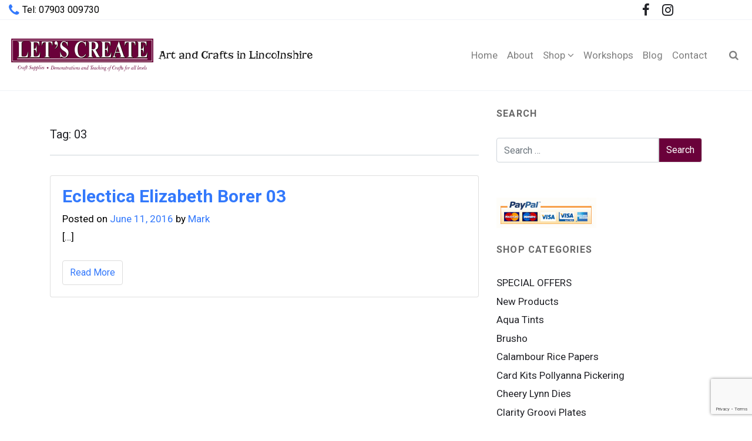

--- FILE ---
content_type: text/html; charset=utf-8
request_url: https://www.google.com/recaptcha/api2/anchor?ar=1&k=6LfXB5YqAAAAAJ0wBK75H9wMImuRE0UJYJ71w2Bg&co=aHR0cHM6Ly93d3cubGV0c2NyZWF0ZWFydGFuZGNyYWZ0cy5jby51azo0NDM.&hl=en&v=7gg7H51Q-naNfhmCP3_R47ho&size=invisible&anchor-ms=20000&execute-ms=30000&cb=g7ep3dzaomfk
body_size: 48397
content:
<!DOCTYPE HTML><html dir="ltr" lang="en"><head><meta http-equiv="Content-Type" content="text/html; charset=UTF-8">
<meta http-equiv="X-UA-Compatible" content="IE=edge">
<title>reCAPTCHA</title>
<style type="text/css">
/* cyrillic-ext */
@font-face {
  font-family: 'Roboto';
  font-style: normal;
  font-weight: 400;
  font-stretch: 100%;
  src: url(//fonts.gstatic.com/s/roboto/v48/KFO7CnqEu92Fr1ME7kSn66aGLdTylUAMa3GUBHMdazTgWw.woff2) format('woff2');
  unicode-range: U+0460-052F, U+1C80-1C8A, U+20B4, U+2DE0-2DFF, U+A640-A69F, U+FE2E-FE2F;
}
/* cyrillic */
@font-face {
  font-family: 'Roboto';
  font-style: normal;
  font-weight: 400;
  font-stretch: 100%;
  src: url(//fonts.gstatic.com/s/roboto/v48/KFO7CnqEu92Fr1ME7kSn66aGLdTylUAMa3iUBHMdazTgWw.woff2) format('woff2');
  unicode-range: U+0301, U+0400-045F, U+0490-0491, U+04B0-04B1, U+2116;
}
/* greek-ext */
@font-face {
  font-family: 'Roboto';
  font-style: normal;
  font-weight: 400;
  font-stretch: 100%;
  src: url(//fonts.gstatic.com/s/roboto/v48/KFO7CnqEu92Fr1ME7kSn66aGLdTylUAMa3CUBHMdazTgWw.woff2) format('woff2');
  unicode-range: U+1F00-1FFF;
}
/* greek */
@font-face {
  font-family: 'Roboto';
  font-style: normal;
  font-weight: 400;
  font-stretch: 100%;
  src: url(//fonts.gstatic.com/s/roboto/v48/KFO7CnqEu92Fr1ME7kSn66aGLdTylUAMa3-UBHMdazTgWw.woff2) format('woff2');
  unicode-range: U+0370-0377, U+037A-037F, U+0384-038A, U+038C, U+038E-03A1, U+03A3-03FF;
}
/* math */
@font-face {
  font-family: 'Roboto';
  font-style: normal;
  font-weight: 400;
  font-stretch: 100%;
  src: url(//fonts.gstatic.com/s/roboto/v48/KFO7CnqEu92Fr1ME7kSn66aGLdTylUAMawCUBHMdazTgWw.woff2) format('woff2');
  unicode-range: U+0302-0303, U+0305, U+0307-0308, U+0310, U+0312, U+0315, U+031A, U+0326-0327, U+032C, U+032F-0330, U+0332-0333, U+0338, U+033A, U+0346, U+034D, U+0391-03A1, U+03A3-03A9, U+03B1-03C9, U+03D1, U+03D5-03D6, U+03F0-03F1, U+03F4-03F5, U+2016-2017, U+2034-2038, U+203C, U+2040, U+2043, U+2047, U+2050, U+2057, U+205F, U+2070-2071, U+2074-208E, U+2090-209C, U+20D0-20DC, U+20E1, U+20E5-20EF, U+2100-2112, U+2114-2115, U+2117-2121, U+2123-214F, U+2190, U+2192, U+2194-21AE, U+21B0-21E5, U+21F1-21F2, U+21F4-2211, U+2213-2214, U+2216-22FF, U+2308-230B, U+2310, U+2319, U+231C-2321, U+2336-237A, U+237C, U+2395, U+239B-23B7, U+23D0, U+23DC-23E1, U+2474-2475, U+25AF, U+25B3, U+25B7, U+25BD, U+25C1, U+25CA, U+25CC, U+25FB, U+266D-266F, U+27C0-27FF, U+2900-2AFF, U+2B0E-2B11, U+2B30-2B4C, U+2BFE, U+3030, U+FF5B, U+FF5D, U+1D400-1D7FF, U+1EE00-1EEFF;
}
/* symbols */
@font-face {
  font-family: 'Roboto';
  font-style: normal;
  font-weight: 400;
  font-stretch: 100%;
  src: url(//fonts.gstatic.com/s/roboto/v48/KFO7CnqEu92Fr1ME7kSn66aGLdTylUAMaxKUBHMdazTgWw.woff2) format('woff2');
  unicode-range: U+0001-000C, U+000E-001F, U+007F-009F, U+20DD-20E0, U+20E2-20E4, U+2150-218F, U+2190, U+2192, U+2194-2199, U+21AF, U+21E6-21F0, U+21F3, U+2218-2219, U+2299, U+22C4-22C6, U+2300-243F, U+2440-244A, U+2460-24FF, U+25A0-27BF, U+2800-28FF, U+2921-2922, U+2981, U+29BF, U+29EB, U+2B00-2BFF, U+4DC0-4DFF, U+FFF9-FFFB, U+10140-1018E, U+10190-1019C, U+101A0, U+101D0-101FD, U+102E0-102FB, U+10E60-10E7E, U+1D2C0-1D2D3, U+1D2E0-1D37F, U+1F000-1F0FF, U+1F100-1F1AD, U+1F1E6-1F1FF, U+1F30D-1F30F, U+1F315, U+1F31C, U+1F31E, U+1F320-1F32C, U+1F336, U+1F378, U+1F37D, U+1F382, U+1F393-1F39F, U+1F3A7-1F3A8, U+1F3AC-1F3AF, U+1F3C2, U+1F3C4-1F3C6, U+1F3CA-1F3CE, U+1F3D4-1F3E0, U+1F3ED, U+1F3F1-1F3F3, U+1F3F5-1F3F7, U+1F408, U+1F415, U+1F41F, U+1F426, U+1F43F, U+1F441-1F442, U+1F444, U+1F446-1F449, U+1F44C-1F44E, U+1F453, U+1F46A, U+1F47D, U+1F4A3, U+1F4B0, U+1F4B3, U+1F4B9, U+1F4BB, U+1F4BF, U+1F4C8-1F4CB, U+1F4D6, U+1F4DA, U+1F4DF, U+1F4E3-1F4E6, U+1F4EA-1F4ED, U+1F4F7, U+1F4F9-1F4FB, U+1F4FD-1F4FE, U+1F503, U+1F507-1F50B, U+1F50D, U+1F512-1F513, U+1F53E-1F54A, U+1F54F-1F5FA, U+1F610, U+1F650-1F67F, U+1F687, U+1F68D, U+1F691, U+1F694, U+1F698, U+1F6AD, U+1F6B2, U+1F6B9-1F6BA, U+1F6BC, U+1F6C6-1F6CF, U+1F6D3-1F6D7, U+1F6E0-1F6EA, U+1F6F0-1F6F3, U+1F6F7-1F6FC, U+1F700-1F7FF, U+1F800-1F80B, U+1F810-1F847, U+1F850-1F859, U+1F860-1F887, U+1F890-1F8AD, U+1F8B0-1F8BB, U+1F8C0-1F8C1, U+1F900-1F90B, U+1F93B, U+1F946, U+1F984, U+1F996, U+1F9E9, U+1FA00-1FA6F, U+1FA70-1FA7C, U+1FA80-1FA89, U+1FA8F-1FAC6, U+1FACE-1FADC, U+1FADF-1FAE9, U+1FAF0-1FAF8, U+1FB00-1FBFF;
}
/* vietnamese */
@font-face {
  font-family: 'Roboto';
  font-style: normal;
  font-weight: 400;
  font-stretch: 100%;
  src: url(//fonts.gstatic.com/s/roboto/v48/KFO7CnqEu92Fr1ME7kSn66aGLdTylUAMa3OUBHMdazTgWw.woff2) format('woff2');
  unicode-range: U+0102-0103, U+0110-0111, U+0128-0129, U+0168-0169, U+01A0-01A1, U+01AF-01B0, U+0300-0301, U+0303-0304, U+0308-0309, U+0323, U+0329, U+1EA0-1EF9, U+20AB;
}
/* latin-ext */
@font-face {
  font-family: 'Roboto';
  font-style: normal;
  font-weight: 400;
  font-stretch: 100%;
  src: url(//fonts.gstatic.com/s/roboto/v48/KFO7CnqEu92Fr1ME7kSn66aGLdTylUAMa3KUBHMdazTgWw.woff2) format('woff2');
  unicode-range: U+0100-02BA, U+02BD-02C5, U+02C7-02CC, U+02CE-02D7, U+02DD-02FF, U+0304, U+0308, U+0329, U+1D00-1DBF, U+1E00-1E9F, U+1EF2-1EFF, U+2020, U+20A0-20AB, U+20AD-20C0, U+2113, U+2C60-2C7F, U+A720-A7FF;
}
/* latin */
@font-face {
  font-family: 'Roboto';
  font-style: normal;
  font-weight: 400;
  font-stretch: 100%;
  src: url(//fonts.gstatic.com/s/roboto/v48/KFO7CnqEu92Fr1ME7kSn66aGLdTylUAMa3yUBHMdazQ.woff2) format('woff2');
  unicode-range: U+0000-00FF, U+0131, U+0152-0153, U+02BB-02BC, U+02C6, U+02DA, U+02DC, U+0304, U+0308, U+0329, U+2000-206F, U+20AC, U+2122, U+2191, U+2193, U+2212, U+2215, U+FEFF, U+FFFD;
}
/* cyrillic-ext */
@font-face {
  font-family: 'Roboto';
  font-style: normal;
  font-weight: 500;
  font-stretch: 100%;
  src: url(//fonts.gstatic.com/s/roboto/v48/KFO7CnqEu92Fr1ME7kSn66aGLdTylUAMa3GUBHMdazTgWw.woff2) format('woff2');
  unicode-range: U+0460-052F, U+1C80-1C8A, U+20B4, U+2DE0-2DFF, U+A640-A69F, U+FE2E-FE2F;
}
/* cyrillic */
@font-face {
  font-family: 'Roboto';
  font-style: normal;
  font-weight: 500;
  font-stretch: 100%;
  src: url(//fonts.gstatic.com/s/roboto/v48/KFO7CnqEu92Fr1ME7kSn66aGLdTylUAMa3iUBHMdazTgWw.woff2) format('woff2');
  unicode-range: U+0301, U+0400-045F, U+0490-0491, U+04B0-04B1, U+2116;
}
/* greek-ext */
@font-face {
  font-family: 'Roboto';
  font-style: normal;
  font-weight: 500;
  font-stretch: 100%;
  src: url(//fonts.gstatic.com/s/roboto/v48/KFO7CnqEu92Fr1ME7kSn66aGLdTylUAMa3CUBHMdazTgWw.woff2) format('woff2');
  unicode-range: U+1F00-1FFF;
}
/* greek */
@font-face {
  font-family: 'Roboto';
  font-style: normal;
  font-weight: 500;
  font-stretch: 100%;
  src: url(//fonts.gstatic.com/s/roboto/v48/KFO7CnqEu92Fr1ME7kSn66aGLdTylUAMa3-UBHMdazTgWw.woff2) format('woff2');
  unicode-range: U+0370-0377, U+037A-037F, U+0384-038A, U+038C, U+038E-03A1, U+03A3-03FF;
}
/* math */
@font-face {
  font-family: 'Roboto';
  font-style: normal;
  font-weight: 500;
  font-stretch: 100%;
  src: url(//fonts.gstatic.com/s/roboto/v48/KFO7CnqEu92Fr1ME7kSn66aGLdTylUAMawCUBHMdazTgWw.woff2) format('woff2');
  unicode-range: U+0302-0303, U+0305, U+0307-0308, U+0310, U+0312, U+0315, U+031A, U+0326-0327, U+032C, U+032F-0330, U+0332-0333, U+0338, U+033A, U+0346, U+034D, U+0391-03A1, U+03A3-03A9, U+03B1-03C9, U+03D1, U+03D5-03D6, U+03F0-03F1, U+03F4-03F5, U+2016-2017, U+2034-2038, U+203C, U+2040, U+2043, U+2047, U+2050, U+2057, U+205F, U+2070-2071, U+2074-208E, U+2090-209C, U+20D0-20DC, U+20E1, U+20E5-20EF, U+2100-2112, U+2114-2115, U+2117-2121, U+2123-214F, U+2190, U+2192, U+2194-21AE, U+21B0-21E5, U+21F1-21F2, U+21F4-2211, U+2213-2214, U+2216-22FF, U+2308-230B, U+2310, U+2319, U+231C-2321, U+2336-237A, U+237C, U+2395, U+239B-23B7, U+23D0, U+23DC-23E1, U+2474-2475, U+25AF, U+25B3, U+25B7, U+25BD, U+25C1, U+25CA, U+25CC, U+25FB, U+266D-266F, U+27C0-27FF, U+2900-2AFF, U+2B0E-2B11, U+2B30-2B4C, U+2BFE, U+3030, U+FF5B, U+FF5D, U+1D400-1D7FF, U+1EE00-1EEFF;
}
/* symbols */
@font-face {
  font-family: 'Roboto';
  font-style: normal;
  font-weight: 500;
  font-stretch: 100%;
  src: url(//fonts.gstatic.com/s/roboto/v48/KFO7CnqEu92Fr1ME7kSn66aGLdTylUAMaxKUBHMdazTgWw.woff2) format('woff2');
  unicode-range: U+0001-000C, U+000E-001F, U+007F-009F, U+20DD-20E0, U+20E2-20E4, U+2150-218F, U+2190, U+2192, U+2194-2199, U+21AF, U+21E6-21F0, U+21F3, U+2218-2219, U+2299, U+22C4-22C6, U+2300-243F, U+2440-244A, U+2460-24FF, U+25A0-27BF, U+2800-28FF, U+2921-2922, U+2981, U+29BF, U+29EB, U+2B00-2BFF, U+4DC0-4DFF, U+FFF9-FFFB, U+10140-1018E, U+10190-1019C, U+101A0, U+101D0-101FD, U+102E0-102FB, U+10E60-10E7E, U+1D2C0-1D2D3, U+1D2E0-1D37F, U+1F000-1F0FF, U+1F100-1F1AD, U+1F1E6-1F1FF, U+1F30D-1F30F, U+1F315, U+1F31C, U+1F31E, U+1F320-1F32C, U+1F336, U+1F378, U+1F37D, U+1F382, U+1F393-1F39F, U+1F3A7-1F3A8, U+1F3AC-1F3AF, U+1F3C2, U+1F3C4-1F3C6, U+1F3CA-1F3CE, U+1F3D4-1F3E0, U+1F3ED, U+1F3F1-1F3F3, U+1F3F5-1F3F7, U+1F408, U+1F415, U+1F41F, U+1F426, U+1F43F, U+1F441-1F442, U+1F444, U+1F446-1F449, U+1F44C-1F44E, U+1F453, U+1F46A, U+1F47D, U+1F4A3, U+1F4B0, U+1F4B3, U+1F4B9, U+1F4BB, U+1F4BF, U+1F4C8-1F4CB, U+1F4D6, U+1F4DA, U+1F4DF, U+1F4E3-1F4E6, U+1F4EA-1F4ED, U+1F4F7, U+1F4F9-1F4FB, U+1F4FD-1F4FE, U+1F503, U+1F507-1F50B, U+1F50D, U+1F512-1F513, U+1F53E-1F54A, U+1F54F-1F5FA, U+1F610, U+1F650-1F67F, U+1F687, U+1F68D, U+1F691, U+1F694, U+1F698, U+1F6AD, U+1F6B2, U+1F6B9-1F6BA, U+1F6BC, U+1F6C6-1F6CF, U+1F6D3-1F6D7, U+1F6E0-1F6EA, U+1F6F0-1F6F3, U+1F6F7-1F6FC, U+1F700-1F7FF, U+1F800-1F80B, U+1F810-1F847, U+1F850-1F859, U+1F860-1F887, U+1F890-1F8AD, U+1F8B0-1F8BB, U+1F8C0-1F8C1, U+1F900-1F90B, U+1F93B, U+1F946, U+1F984, U+1F996, U+1F9E9, U+1FA00-1FA6F, U+1FA70-1FA7C, U+1FA80-1FA89, U+1FA8F-1FAC6, U+1FACE-1FADC, U+1FADF-1FAE9, U+1FAF0-1FAF8, U+1FB00-1FBFF;
}
/* vietnamese */
@font-face {
  font-family: 'Roboto';
  font-style: normal;
  font-weight: 500;
  font-stretch: 100%;
  src: url(//fonts.gstatic.com/s/roboto/v48/KFO7CnqEu92Fr1ME7kSn66aGLdTylUAMa3OUBHMdazTgWw.woff2) format('woff2');
  unicode-range: U+0102-0103, U+0110-0111, U+0128-0129, U+0168-0169, U+01A0-01A1, U+01AF-01B0, U+0300-0301, U+0303-0304, U+0308-0309, U+0323, U+0329, U+1EA0-1EF9, U+20AB;
}
/* latin-ext */
@font-face {
  font-family: 'Roboto';
  font-style: normal;
  font-weight: 500;
  font-stretch: 100%;
  src: url(//fonts.gstatic.com/s/roboto/v48/KFO7CnqEu92Fr1ME7kSn66aGLdTylUAMa3KUBHMdazTgWw.woff2) format('woff2');
  unicode-range: U+0100-02BA, U+02BD-02C5, U+02C7-02CC, U+02CE-02D7, U+02DD-02FF, U+0304, U+0308, U+0329, U+1D00-1DBF, U+1E00-1E9F, U+1EF2-1EFF, U+2020, U+20A0-20AB, U+20AD-20C0, U+2113, U+2C60-2C7F, U+A720-A7FF;
}
/* latin */
@font-face {
  font-family: 'Roboto';
  font-style: normal;
  font-weight: 500;
  font-stretch: 100%;
  src: url(//fonts.gstatic.com/s/roboto/v48/KFO7CnqEu92Fr1ME7kSn66aGLdTylUAMa3yUBHMdazQ.woff2) format('woff2');
  unicode-range: U+0000-00FF, U+0131, U+0152-0153, U+02BB-02BC, U+02C6, U+02DA, U+02DC, U+0304, U+0308, U+0329, U+2000-206F, U+20AC, U+2122, U+2191, U+2193, U+2212, U+2215, U+FEFF, U+FFFD;
}
/* cyrillic-ext */
@font-face {
  font-family: 'Roboto';
  font-style: normal;
  font-weight: 900;
  font-stretch: 100%;
  src: url(//fonts.gstatic.com/s/roboto/v48/KFO7CnqEu92Fr1ME7kSn66aGLdTylUAMa3GUBHMdazTgWw.woff2) format('woff2');
  unicode-range: U+0460-052F, U+1C80-1C8A, U+20B4, U+2DE0-2DFF, U+A640-A69F, U+FE2E-FE2F;
}
/* cyrillic */
@font-face {
  font-family: 'Roboto';
  font-style: normal;
  font-weight: 900;
  font-stretch: 100%;
  src: url(//fonts.gstatic.com/s/roboto/v48/KFO7CnqEu92Fr1ME7kSn66aGLdTylUAMa3iUBHMdazTgWw.woff2) format('woff2');
  unicode-range: U+0301, U+0400-045F, U+0490-0491, U+04B0-04B1, U+2116;
}
/* greek-ext */
@font-face {
  font-family: 'Roboto';
  font-style: normal;
  font-weight: 900;
  font-stretch: 100%;
  src: url(//fonts.gstatic.com/s/roboto/v48/KFO7CnqEu92Fr1ME7kSn66aGLdTylUAMa3CUBHMdazTgWw.woff2) format('woff2');
  unicode-range: U+1F00-1FFF;
}
/* greek */
@font-face {
  font-family: 'Roboto';
  font-style: normal;
  font-weight: 900;
  font-stretch: 100%;
  src: url(//fonts.gstatic.com/s/roboto/v48/KFO7CnqEu92Fr1ME7kSn66aGLdTylUAMa3-UBHMdazTgWw.woff2) format('woff2');
  unicode-range: U+0370-0377, U+037A-037F, U+0384-038A, U+038C, U+038E-03A1, U+03A3-03FF;
}
/* math */
@font-face {
  font-family: 'Roboto';
  font-style: normal;
  font-weight: 900;
  font-stretch: 100%;
  src: url(//fonts.gstatic.com/s/roboto/v48/KFO7CnqEu92Fr1ME7kSn66aGLdTylUAMawCUBHMdazTgWw.woff2) format('woff2');
  unicode-range: U+0302-0303, U+0305, U+0307-0308, U+0310, U+0312, U+0315, U+031A, U+0326-0327, U+032C, U+032F-0330, U+0332-0333, U+0338, U+033A, U+0346, U+034D, U+0391-03A1, U+03A3-03A9, U+03B1-03C9, U+03D1, U+03D5-03D6, U+03F0-03F1, U+03F4-03F5, U+2016-2017, U+2034-2038, U+203C, U+2040, U+2043, U+2047, U+2050, U+2057, U+205F, U+2070-2071, U+2074-208E, U+2090-209C, U+20D0-20DC, U+20E1, U+20E5-20EF, U+2100-2112, U+2114-2115, U+2117-2121, U+2123-214F, U+2190, U+2192, U+2194-21AE, U+21B0-21E5, U+21F1-21F2, U+21F4-2211, U+2213-2214, U+2216-22FF, U+2308-230B, U+2310, U+2319, U+231C-2321, U+2336-237A, U+237C, U+2395, U+239B-23B7, U+23D0, U+23DC-23E1, U+2474-2475, U+25AF, U+25B3, U+25B7, U+25BD, U+25C1, U+25CA, U+25CC, U+25FB, U+266D-266F, U+27C0-27FF, U+2900-2AFF, U+2B0E-2B11, U+2B30-2B4C, U+2BFE, U+3030, U+FF5B, U+FF5D, U+1D400-1D7FF, U+1EE00-1EEFF;
}
/* symbols */
@font-face {
  font-family: 'Roboto';
  font-style: normal;
  font-weight: 900;
  font-stretch: 100%;
  src: url(//fonts.gstatic.com/s/roboto/v48/KFO7CnqEu92Fr1ME7kSn66aGLdTylUAMaxKUBHMdazTgWw.woff2) format('woff2');
  unicode-range: U+0001-000C, U+000E-001F, U+007F-009F, U+20DD-20E0, U+20E2-20E4, U+2150-218F, U+2190, U+2192, U+2194-2199, U+21AF, U+21E6-21F0, U+21F3, U+2218-2219, U+2299, U+22C4-22C6, U+2300-243F, U+2440-244A, U+2460-24FF, U+25A0-27BF, U+2800-28FF, U+2921-2922, U+2981, U+29BF, U+29EB, U+2B00-2BFF, U+4DC0-4DFF, U+FFF9-FFFB, U+10140-1018E, U+10190-1019C, U+101A0, U+101D0-101FD, U+102E0-102FB, U+10E60-10E7E, U+1D2C0-1D2D3, U+1D2E0-1D37F, U+1F000-1F0FF, U+1F100-1F1AD, U+1F1E6-1F1FF, U+1F30D-1F30F, U+1F315, U+1F31C, U+1F31E, U+1F320-1F32C, U+1F336, U+1F378, U+1F37D, U+1F382, U+1F393-1F39F, U+1F3A7-1F3A8, U+1F3AC-1F3AF, U+1F3C2, U+1F3C4-1F3C6, U+1F3CA-1F3CE, U+1F3D4-1F3E0, U+1F3ED, U+1F3F1-1F3F3, U+1F3F5-1F3F7, U+1F408, U+1F415, U+1F41F, U+1F426, U+1F43F, U+1F441-1F442, U+1F444, U+1F446-1F449, U+1F44C-1F44E, U+1F453, U+1F46A, U+1F47D, U+1F4A3, U+1F4B0, U+1F4B3, U+1F4B9, U+1F4BB, U+1F4BF, U+1F4C8-1F4CB, U+1F4D6, U+1F4DA, U+1F4DF, U+1F4E3-1F4E6, U+1F4EA-1F4ED, U+1F4F7, U+1F4F9-1F4FB, U+1F4FD-1F4FE, U+1F503, U+1F507-1F50B, U+1F50D, U+1F512-1F513, U+1F53E-1F54A, U+1F54F-1F5FA, U+1F610, U+1F650-1F67F, U+1F687, U+1F68D, U+1F691, U+1F694, U+1F698, U+1F6AD, U+1F6B2, U+1F6B9-1F6BA, U+1F6BC, U+1F6C6-1F6CF, U+1F6D3-1F6D7, U+1F6E0-1F6EA, U+1F6F0-1F6F3, U+1F6F7-1F6FC, U+1F700-1F7FF, U+1F800-1F80B, U+1F810-1F847, U+1F850-1F859, U+1F860-1F887, U+1F890-1F8AD, U+1F8B0-1F8BB, U+1F8C0-1F8C1, U+1F900-1F90B, U+1F93B, U+1F946, U+1F984, U+1F996, U+1F9E9, U+1FA00-1FA6F, U+1FA70-1FA7C, U+1FA80-1FA89, U+1FA8F-1FAC6, U+1FACE-1FADC, U+1FADF-1FAE9, U+1FAF0-1FAF8, U+1FB00-1FBFF;
}
/* vietnamese */
@font-face {
  font-family: 'Roboto';
  font-style: normal;
  font-weight: 900;
  font-stretch: 100%;
  src: url(//fonts.gstatic.com/s/roboto/v48/KFO7CnqEu92Fr1ME7kSn66aGLdTylUAMa3OUBHMdazTgWw.woff2) format('woff2');
  unicode-range: U+0102-0103, U+0110-0111, U+0128-0129, U+0168-0169, U+01A0-01A1, U+01AF-01B0, U+0300-0301, U+0303-0304, U+0308-0309, U+0323, U+0329, U+1EA0-1EF9, U+20AB;
}
/* latin-ext */
@font-face {
  font-family: 'Roboto';
  font-style: normal;
  font-weight: 900;
  font-stretch: 100%;
  src: url(//fonts.gstatic.com/s/roboto/v48/KFO7CnqEu92Fr1ME7kSn66aGLdTylUAMa3KUBHMdazTgWw.woff2) format('woff2');
  unicode-range: U+0100-02BA, U+02BD-02C5, U+02C7-02CC, U+02CE-02D7, U+02DD-02FF, U+0304, U+0308, U+0329, U+1D00-1DBF, U+1E00-1E9F, U+1EF2-1EFF, U+2020, U+20A0-20AB, U+20AD-20C0, U+2113, U+2C60-2C7F, U+A720-A7FF;
}
/* latin */
@font-face {
  font-family: 'Roboto';
  font-style: normal;
  font-weight: 900;
  font-stretch: 100%;
  src: url(//fonts.gstatic.com/s/roboto/v48/KFO7CnqEu92Fr1ME7kSn66aGLdTylUAMa3yUBHMdazQ.woff2) format('woff2');
  unicode-range: U+0000-00FF, U+0131, U+0152-0153, U+02BB-02BC, U+02C6, U+02DA, U+02DC, U+0304, U+0308, U+0329, U+2000-206F, U+20AC, U+2122, U+2191, U+2193, U+2212, U+2215, U+FEFF, U+FFFD;
}

</style>
<link rel="stylesheet" type="text/css" href="https://www.gstatic.com/recaptcha/releases/7gg7H51Q-naNfhmCP3_R47ho/styles__ltr.css">
<script nonce="724ffZu-kedpQq3GaTVOKQ" type="text/javascript">window['__recaptcha_api'] = 'https://www.google.com/recaptcha/api2/';</script>
<script type="text/javascript" src="https://www.gstatic.com/recaptcha/releases/7gg7H51Q-naNfhmCP3_R47ho/recaptcha__en.js" nonce="724ffZu-kedpQq3GaTVOKQ">
      
    </script></head>
<body><div id="rc-anchor-alert" class="rc-anchor-alert"></div>
<input type="hidden" id="recaptcha-token" value="[base64]">
<script type="text/javascript" nonce="724ffZu-kedpQq3GaTVOKQ">
      recaptcha.anchor.Main.init("[\x22ainput\x22,[\x22bgdata\x22,\x22\x22,\[base64]/[base64]/bmV3IFpbdF0obVswXSk6Sz09Mj9uZXcgWlt0XShtWzBdLG1bMV0pOks9PTM/bmV3IFpbdF0obVswXSxtWzFdLG1bMl0pOks9PTQ/[base64]/[base64]/[base64]/[base64]/[base64]/[base64]/[base64]/[base64]/[base64]/[base64]/[base64]/[base64]/[base64]/[base64]\\u003d\\u003d\x22,\[base64]\\u003d\x22,\x22GcOhw7zDhMOMYgLDrcO4wrbCkcOcaMKEwpDDqMO+w5dpwpwxJwsUw6FsVlUNdj/Djk/DksOoE8KVfMOGw5s1PsO5GsKvw74Wwq3CrsKSw6nDoQHDk8O4WMKPci9GaB/DocOEFMOaw73DmcK6wqJow77DiAAkCETCmzYSSFoQNmQlw643L8OrwolmPgLCkB3DqcODwo1dwoZ8JsKHBXXDswcJYMKucBZyw4rCp8OzacKKV0pKw6t8MWHCl8ODQjjDhzpqwojCuMKPw5oew4PDjMKmQsOnYHnDp3XCnMO0w4/[base64]/[base64]/DkmzCgcOEworDlsOMwpNjIlvDlsOuNljDqAhYNXhGJsKJJMKUYMK/[base64]/CnXQyawp8DxfDg8OQw6jDh8KWw7pKbMOHVXF9wqzDphFww7jDr8K7GQvDkMKqwoITCkPCpSlVw6gmwqHCoko+R8O3fkxRw54cBMKKwq8Ywo14S8OAf8OPw75nAzbDjkPCucKEA8KYGMKAMsKFw5vCrcK4woAww7rDiV4Hw4PDtgvCuU9dw7EfDcKFHi/[base64]/[base64]/DnwfCh07Cu8KSw6rCssKAw7fCugbDucKfCcOQd1vCi8OCwpvDhMOxw4fCn8O0wpghVsK5wqpXQxIYw7dzwpw1C8KdwozDgXfDp8KNw77CucOsO3Rkwqk5wpzCnMKjwpMDBMKxAU/CtsOBwpzCgcOpwrfCozvDtT3CvMOww6LDiMOpwoEew7odEsO5wqEjwrQJfcOXwrY6T8KXw51ENsK4woAkw59cw7nCpDLCpT/ClVPCm8OZZsKyw7tewq7DvcOWCcOfGh8JEMKHBRB0asO3OMKNQ8OhMsOEw4DDn2HDh8OVw7/CiDXDvntfdzXCpSoawqhlw6k6woXCgAHDrzHDocKXEsK0wrFPwrzDuMKCw6TDuiBmScK2GcKLw63CosObPwxAY3nCpHQSwrXDmWkWw5zCqk7CmHlJw4UXKUfCkMOowrR0w77CqmtMG8KvD8KIBsKYbgNAM8KGccOHwpVsWAPDll/[base64]/[base64]/Dhkphw67Du8KoFVYFV2LCkmMswpzCjcORwoPDuC/DoMKFw6w/wpPCk8KTw7oUJMOuwprDuGHCjyfDoGJWSDnCqGsyUSl8wr5raMO9WSEkUwrDkMOKw5pzw6dqw43DogPClWXDrcK8wpjCvMK0wooyHcOKU8O/[base64]/[base64]/Cmk4ifcKDH8K1w6zCgCTDo8KQwpLDkMKgesOcABPCpAVZw7XDjHfDscO0w5E3wrjCpsKNZzvCrEg8wpfCshBiLwDDicOJwocYw5rDkRpcf8Kow4FzwqnDvMK7w77CsV0kw4fChcKSwolZwphkLsOKw7HCgcKkHcOPMsKUwr/[base64]/[base64]/[base64]/Dq8Kqw4Fqwq/[base64]/w59HFmjDuMOMw4lzJjUHNMK1wqcbXMOWDsKGw441w4JHVmTDnW5kw5/CsMK/KD0Rw6BiwrErG8KUw5XCr1rDo8OrUsOiwqLCiBdnLh7Dr8OnwrfComfCj2k/[base64]/Aw/DvGjCgMOIw4XCgUA8BcOew7fCrCgXSGnDl3dNw70/[base64]/Umcbwr46wp/DnR4nw5Rgw4oIw7LDlsOLQMObecOFwq7DqcKAwojChSdBw4DCj8OPBA0MKsK1JTvDuBXCrgrCgsKqdsKcw5jCh8OeUEzDtcOjw49+OcKFw7TCj0PClsKMaG7Ds0HDjyTDqGTCjMOzw7JPwrXCgBLCgAQrw7ABwoVeDcOWJcOiw453w7trw7XDgA7Dq1EOwrjDnD/CvA/CjjUIw4PDqsKCw7oETRvCo03CgMKbw5xmw5PDrMKTwpfCn2vCocOWw6fDt8Ouw7Y0Vh/[base64]/Di8OFNWLDmcOKwqR6w4w9wpknw73CuB9FGcOCN8OdwolGwo8rWsO2QTYiPHvClR3DqcOWwrjDvFhYw5XCrmLDnsKeEUjCusO/bsOfw7QFH2/DvXgDbljDqcKrR8ORwo46wp1fcDFEw6/DoMOBGMKww5lBwo/CusKqDcONdyVowo4Sb8KvwozCigzCsMOAacOIYEzDk2N8CMO5wochw4vDl8ObCE9CNGBKwrt7wodyPMKxw6YdwqjCl3JJwq3DjVo/w5XDnVIFEsK+w6PDkcKQwrzCphpyWGjDmMOEDRZLJMOkAX/[base64]/DlsOxwp3DsizCsm8Swp/Dv3QMwprCvzjDvsOJwpFdwpTDlMKDw5Ncwo1VwqN0w6o3GcKcIcOwAWTDv8KWMGAOW8K/[base64]/DjXzDmcOTczIlXcOawrDDmwzDvifDjsKow6zCo8Oawppkw4FWJizDn0HCoDvCoBPDlR7CmcOxE8K5W8K3w4PDql8aZ1LCicOWwrZaw6V7X2TCqT4nE1cTw494OjFuw7wbw4/Dl8O8wqJafsKrwqVQDEEMSVfDssKbLcOBQsOAYSRswo5hKMKXWUpCwqczw4cXw6TDnsKAwr82SC/[base64]/DhQgFFygtM8ODNcOhw4kew4MAL8Odwp/[base64]/CucO5w6vCosKuFGBIwoNlwrrDuhYVAsOBw6XCpREJwqF/[base64]/DuERUPx3CvBZbUWd5w7xXTh3CnMOycXDCsnRRwoYwMg0Mw4zDp8OHw5PCnMOZwox7w5fClVhAwprDlMKnw4zCu8OEAyF9HMKqZXvCg8K1RcOFKzXCviYow63CmcO9w53DrcOQw5xWIMOAKGLDosK3w5h2w7PDkT7CqcOyYcOMfMKfQcK/[base64]/Nh1Fwq/[base64]/Cq8OoS8K/aGIGRMOwOsO9worCkScfaQtvw4dzwofCkMKYw6QnDcOdGcOZw7QUw43Ck8OQwqp5asOIW8O8AG3CgMKsw7MZw7t+N2VYTcK/[base64]/YWrDhgoqcn/[base64]/[base64]/CnTtgwpbDscKwZ04UHMO5OlFrJm/DuMKHRsKHwr7Cn8OHKVshw559G8K4VcOULcOQB8OlScKXwq/DtcOSJnnCkB8sw6TDqsKTSMKCwp1pw47DmsKkeT02EcKRw4PDpMKAUE4ACMOvwrJ4wrzDtXPChcO5w7FSVMKMPcOIHMKmwpHCgcO7WUlmw4k2wrACwprClwvCucKEHsOQw6LDmSIjwo1Ewphhwr0AwqTDrkTCpSnCj1dVwr/CqMOlwqLCjg3Ck8O6w7nDhGjCkB3CtijDjMOHAk/DgB7Dh8OYwpHCmcOmAcKqQ8O+OMOcA8O6w43ChsOPw5fDikAgCzkCUGZLdcKdJcK9w7TDqMO9wr1Cwq/[base64]/CjcK7HcKUasK1EsK8PsOJUEo+GDdcVMKTOn0gw7bCvcKvQMKnwrlWw5syw4PDisOBw58xwo7DjjnCn8OXLcKIw4VmHDJSNCHCkxw7KQHDsT3CvWkiwoRNw4nCqX46VMKUNsOdD8KlwoHDrm9mMn/CrcK2woBvw6s3w4jCisKcwpx6XlcqKsK4ecKJwp92w4BDwooAYcKEwp5gw6V9wrwPw53Dg8ODe8ONXUlOw6LCtcOIN8OnPlTCi8O+w6LDoMKYwpsxYsK1wr/CjAXDoMKcw7/DlMKvQcO6w53CmMO6BcKNwpfCoMOnNsOiwopsHsKIwqzCp8OSV8OkFsOrXyXDhnsww6wtw6XCrcKVRMOQw7nCsw9jwqnCssKqwqJSaCrCpsOLc8KvwrPCn3TCtEYXwrAEwpkqwoxKHh3Cj1sKwqHCr8KXXcOGGGnCuMKDwqU0wq/DlytBw6wmPRDCinjCniVRwp4mwq9Yw6hkd3DCtcKHw654aBpmdX4CZEBFMsOOVS4nw7F3w7fCiMOdwptGHkFQw4kGJmRbwpPDosO1L1nDklxAOMOhbGhQIsOgw7rDu8OKwp0vMsKdTAU1OcKUWMOMw5slFMKdFGfCjcOew6fDisOsacKqTzbDgcO1wqXCrR/CosKYw4MnwpkWw4XDp8OMwpotC2wrbMK7wosFw63CoSUawoQQZcODw7khwoIhCcOLS8OAw5/[base64]/DgcKceMKsw6AzCXPCpSzClSfCicOMw5hZNW3CnznCmXgqwpJHwqhCw6hcdXRRwqsWGMOVw5IDw7dZN2TCvMOkw5nDvsO7wpw8ZD/DmQ8TBMOuW8O/w7AOwrXCi8OQGsODw6/[base64]/wq8vw5vDjgV9w43DlcKSwo3DoV/CjsOJbsKzDkNhERQTUjNtwpZ2UMKrBsOQw43CgMOjw4DDumnDiMKBDXbCgkLCpMOqwrJBOR5DwoxUw55Ew5PCncOzw5jCucOKTcOqXSZGw74gw6UJwrg7wqzCnMOTUgzCrcK7YGnClwvDrQfCg8O6wr/CvsOjcMKsUcKGwp83MsKXAMKew5c0bXbDtDnDkMO+w53DnUI3EcKSw6sUZUIVUB0vw4fCtlfCr2EuLwbDql/ChMKmw4TDmsOXw5fCvmZqwpzDr1/DrcK6w6/DoGJPw7p/[base64]/[base64]/GAdbw5sdw7bDnMOhwqU6GcOOw4HDgiXDnjYYf8OBwqZYLMOwQXXDmcKkwo5xwqzCkMKcYS/[base64]/Cl8OzXRfCqsKFCsObDMK8dQ/Cnmh1w5XDlg7Ct3rDhmcEw7jDl8OHwqPCmVMLW8O+w4x8D1kpw5hMw4h3XMOgw58LwqUwAklJwo5rbMK/[base64]/CosOfw67DjwfDnMOJw5pseh3CnkRqNUfDt8KEcm9Lw7zCs8KQa0FoVMKtZUfDpMKibE/[base64]/CuknDicOGXzM/[base64]/wqhnwo7Di8KJMh8Uw7rDnMKuwo12DMOLbxg/w6IFdWzCisOiwpBdesOCWDpRw7rCh2lEVHZ0QsO9wpnDqFdiw6k1W8KdMcO4wp/DrUfCkyLCuMODTcO3bBTCvcK4wpXCikkqwq5Rw7Y5BsKQwpoYejPCo1QAfDNQaMKqwqbDs31rTgcSwqvCrMKWa8O5wpPDgXDDl0DCssOZwo0ZGCpZw7Y/JcKhK8KDw5/DjlxwUcKrwoZFRcOlwq3DvD/DkWzCmXAXfcOsw6Muwp1/wpZuckXCnsKzUWUNOcKRdEYMwrlJPm/CgcOowpc7dsORwrgCwp3Dm8KQw6YrwrnCh2/[base64]/Dt8OZwoEkalrCtMKtMhBywooUwqwrw5bCpsKETwJWwrnCpsKXw4EdT2XDucO2w5HCuXBsw5HDqsKrOBl2RsOlE8OKw6bDkC/DkMOjwp/Cr8OtB8O8Q8KeDcOKw5zCokTDpGJRwrjCrUJvEjNzwqc5aW8vwofCj0bDlMK5DMOKfcO/csOJw7bDjcKgZsKtw7jCpMOVf8Ogw5fDgcKhMxzCl3bDgkrDjFBachFewqbDvjTDvsOjw6LCqcONwoBCNcKQwrV9AD5pwrdsw79xwrvDhFwhwojClh8yH8O/wrLDssKaYWHCr8O/K8KaEcKMNDEIdmnCtsKqWcOfwoJZw4/DiQsewqwjwo7ClsKeSHgWaTM0wrLDsxjDpGDCsUrDmcOZHsK4w7XDky3DlMK+TRLDizkqw4glX8K5wrLDmcOMLMOZwqfClcK6AnXCol/CuzvCgV/DnSwvw5g8Z8O/[base64]/CqhcYTB4Fw4hNBcKNw60NACTDlMOcOMK1Z8O5b8KWblkbaS3DmhfDr8OCQMO5WMOsw43DoCDCg8KKHSw8JBXCo8O8fVU/HkFDCsK4w7rCjhfCkAXCmhsYwop/w6bDujrDlxVDLsKtw77CqkXDocKSExjCtRhEwrfDrcOcwo1Cwps4XMOhwpHCjMOIJXtjdzLCiCtOwrk3wqFxHMK4w4zDr8O0w50Iw7ouRXoEekXCqcKTBRDDucOPdMKwcQ/Co8K/[base64]/wp3Cl8OqWjvDrcOjwoDCnyvDrSYVw7HClRoRw6QVehfDnMOEwrnDknTDkjbCmMKDw54cw7FQwrUqw7xdw4DDgiosU8OQfMOwwr/[base64]/[base64]/U8Opw4x9F8Krw4LCiWvDhjHCo8OBwqgDJWs6wrtjT8KQQUcvwqcMKMKNwoDCjnJFCMOdQ8K8e8O4NsOaI3PDtVLDh8O1Y8K4DF5Kw6h8PXzCvsKBwpgLeMOEGcKgw5TDhiPCq0/DtQQeVsKbJcKIwqbDrHrCunpjdTrDrAw1w79hw5xNw43Dt0TDtMOABz7Ds8ONwoVBHcK5worCpXDCvMK+wrgKw65GU8O9PsOEMMOgbcOoOsKie0zCrRXCsMOjwrzCuhDCiWliwpsjbQHDtMKFw7LCosOlfGfCnUPDgsKqwrvDmFc2AsKQwr5Ww4bDvH/[base64]/DpxNLwpgRw4FqwoLDnzBbw4g9JQcPwpAQIcORw7jDh3Y/w4EACMOzwo/Dn8Otwq/[base64]/BcKOH8KdAXQMw43DmsKswrFUIWXDjR/Cs0vDi0VeTTLCvSvCpsKGDsO4wr8Vaj47w5waG3XChmUkbik4LgJxWg48woFlw7B6w5o0D8KGCsONRR3CshFVLHXClMO3wonDi8OOwrB/RsOzFlnCl1vDjlVOw5tuAsOQCxMxw7ACw43CqcKhwrwLKlQCw6trYVjCgsOtBBcKO09dYxV4c3QqwrRewrLDsVQrwp9Rw6QawoFdw6FVw75nw7wew5XCszrCtUAVw5HDomkWFDQVAXE5woI5KX8NT3DCmcOWw6PDrF/DrnvDkhrClX0qK3poP8OkwqjDrCBuT8O+w5lBworDjsOcw7RAwpEGOcOvR8KSBzfCssOIw6ModMKMw5Znw4HCmyjCscKpKQ7Dqwl0b1vDvcK4fsKQw68pw7TDt8OOw6fCucKiR8O/wrJWwqvCtBbCq8OJwobDr8KZwq5rw7hdfy1qwrY2dcOJFsOlw7ksw5DCvMKLw6U7BxbCusOiwpbCjwzDn8O6EsOFw6zCkMOAw7TDtcO0wq3DjHAIe1gFHcKhYyXCuQzClGZXAXxgCMKBw5zDnsKjI8Kvw7cwFsK2GMK/wpsbwogOesK2w4QOwqPCj1o0fG4awqbCkyjDuMKoZm3CqsKow6EkwpnCsiPDoh4mw5QGJsKSwpwLwpEgCEXCj8Kyw68LwqfDtDvCqndyMlzDqMO/DBsvwoIEwrB0biHDoRPDuMKcw4Ujw7TDok09w7Z2wo1DJHHCt8KHwp8AwogXwooKw6xPw5Z7w6saaV4kwr7Cox/[base64]/[base64]/wpnDh8KEfkDDj07CrHPDlAHCtsKOHjPDom1eA8O/wps8bsOiH8OswogFw4zDpwDDkhwZwrHCocOYw6AhY8KbCB8fI8OEOF3CvTzDhMO8dyIBZ8OdRTdewrxiYEnDv1kTFyvCp8OfwqQ1S2PCulfChlTDlxgSw4Fuw7TDqcKqwobCssK3w53Dv0rCgcK8Jm/Cp8OzfMKUwokiDsKRacO1w4N2w604JCDDixLClWgkY8KoO2XDmyLCvERZRUx3wr4aw651w4BNw73DijbDjcKDw7tQZ8OJGWrCsCMxw7rDgMO6Vk9FT8OfRMOdbGbCqcOWKHYyw44iF8KqV8KGAg9/F8Ovw7HDtnpQw6gFw7vCiyTCjzfClGNUaSHDuMOHwrvCsMOIYAHDh8OkVik3G2Quw5XCiMKgZsKnOz/CuMO5RiscZHkBw68nLMKFwrDCj8KAwqB7acKjDWY4w4rCmSl7KcKtwoLCmAouV2w/w7PDmsOldcOJw7DCgVdjF8K6VGLDlFfCoGUfw6gsF8OXX8O1w6HCkhLDqGw0GMOdwq9hScOfw6jDpcKwwr1rATkLwpLCjMONeUpcVCLCtzgqQcOhLMKoCVxjw6TDkiXDm8K6asO2WsKnZsOcRsKidMOiwoN/w498fwLCkzYjMTrDhxXDqCc3wqMIVTBdUxo+FQLDrcKxesOQWcKsw4zCoXzCgC7Ds8KZwp7CgygXw5bCgcOGwpcLBsOZNcO6wp/Cnm/CtizDlmwAO8KdRm3DiygrB8KSw78/w454ZMOpazIdwo/DhB5qfQkGw53Dl8OEBDHClMO0wpXDlsOBw4Y8BFpowqPCosK/[base64]/Du17Ds8OhwoDCsknCqcKgVFnDn27Cth3CrhdhOsKzOsK6aMKND8K8wocxX8Oock9gw5pjPcKYwoTCkBcfP0x+a18vw4vDucK4wqI+acOJExAXUSVUfsKvBX9ZbBVbFix/wrwzX8OZw64owrvCn8KLwqZwQxlINcKow6tTwpzDmcOQHMOyY8Ozw73CoMK9Bw8JwrzCuMKIeMOEacK9wrvCl8OHw4dneHQ4e8OecD1LEkIGw6TCtsKwVktQSX8UAMKtwolWw4xsw4Rtwq0iw67Cv3E3CMKWwr4DXcO3wqTDoQhxw6/DmnPCvcKuSkTClMOIaDASw4xJw5A4w6ROXcKLU8OSCXnCtcOJP8KTbyw8fsOJwqcqw6R1OcO+QVQZwoHCtlIsWsKqElHCiWnDoMKZwqrCtnFiP8K5PcKdexLDn8OAbiDChcKdDFnCk8OPGlfDpsOSeA7CqBjChCbCiQ7CjnHDljA/w6XCn8OiTsOhw6k9wos9woLCicKnLFZNByxfwrjDqsKOw5EmwovCpUDCjwUNLEbCisKnUDXDkcKoK1jDnsKaR1DDvzTDjcOGEjvDiQnDrMKNwqpxaMKLWFBjwqRgwq/ChcK9w65DAR4Yw67Dp8KcDcKPwpfDm8OYw4phw7Y/LBtbBDDDgsK4W0LDh8O1wqTCrUjCmDPCgMKCIMKtw499w6/[base64]/DgmQobsKWbMOnHSE5w7hRdx7ChsKIOcKVwqANL8KzBnLDh0TDtsKgwqHDhcOjwqBPecOxYcK5wrHCrsKvw4pgw4TDgwnCq8K9wqkJQjpLJxAIwpDCqMKGasOZQcKKOS7CoQfCqsKEw4QKwpYKLcOyUglPw6/CjcK3YG9DewHCisKIRmHCghdsOcO+B8OfdAQhwp/DtsOBwrXCuAYyQMOWw6PCq8K+w5g0w7xEw6B7wr/DosOCeMOOJcOzw5krwo4UJcKcMHQAw4rCrTE8w4jCtGNZw6jCl1jCvHwxw5jCgsOUwq9uCQ/DlMOIwp0BF8KdfcKtw5cTGcOFLUQJbm7DgcK9WsOfNsOVPwxVc8OdLcKGbHdkPgvDkcOyw4ZOHsOHZn1MCj1Xw5TDsMOmekLDtRHDmRfCmw3CusKnwqokDcOSwo/CjCfCnMO0VSfDvE0RQQBSa8KFZMKhah/DqzVewqsCCw/DhMK/[base64]/R8KYT8KCTGAgwpBww7/[base64]/wp/DhmtiKn0RwrFPKMOdwokXc8KcwoY6w6cLWMOJwq7Dn2Q9wrfDm27CiMOIemPDjcOnecOSY8ODwojDgsKTM2cSw5TDvTJyF8KjwrMQVxbDrhdBw6NRJkRqw4HCm3dww7jDj8OofcKEwozCoQLDjlYjw7LDjgM2XSZaEmHDimFlJ8O1Iw3CicOIw5ROchV8w60xwqMUVA/[base64]/wrHCmcKqH8OfEcOaH8KIw6/CiWvDtj3DrcKOScO6wpVewqLCght6LRPDuhXDoQ10WG4+wrHCn2fDv8O/FX3Dg8K+cMKxesKaQ13CjcKMwp7Dv8KEJxzCrD/DgWc6wpnDvMKSw5zCm8KnwptzXA3CssK8wqpAH8Onw4nDtCfDoMOLwovDiU1QScOvwo87PMKhwo7Cr1pKN1DDsWIgw7zDgsKxw7QPVhDClwtkw5fClnALBG3DpXtPYsOwwoFDL8OaSwxZw47CqMKGwqbDm8O4w5XDiF7DtcOrwpfCvELDrcO/w4XDhMKVw65BLhXDrcKiw53Dt8OmDBEeB07DncOtw5IZfcOMQsOww5BpasK4w4FIw5zCpcOlw7/Dh8Kcw5PCoX/Dgz/Ci37DhsK8fcKud8KoXsKiwo/CmcOrDXvCjmFUwqAMwr4ww5jCv8KpwopZwqXCsV4Va3gMw6Btw4jDixXCmEJ+wrnCnV9TKVDDsitfwozCkQjDnMOna29/O8OZw4/[base64]/wrLDjwTCgx/DlMOeDiJCwqbDssOhXyIbw7FWwqwnC8OgwodgCcKlwpvDgCTCgQodH8K5w6HCrn5kw6/CvxJYw65Mwqocwrg+bHrDvgfCuWrDncOJNcOvTsOhwpzClcOxw6JpwonDl8OlJ8O1w6dPwoYMTjZLDxk+woTCncKpKjzDlcKAf8K/D8KCJXHClMOgwpzDpUwLdmfDqMKlRsOewqd6XS3Dt3c8wqzDtQvDsVrDiMO8EsOXE2rDhSXDpxLDlsOxw6XCg8OHwozDhD82wrTDgsKwDMOmw41yc8K7fMK1w4ADLsODwr94W8K/w67CtRkgOxTCjcK2YHF9w5tTw4DCrcOlP8KbwpJfw6jCt8O4MmEdVsKSWMO9woXCpgHClsORw67DocO5IsOGw5/DgsOzNwHCm8KWM8OVwpcJARs9O8OWwo8kCcKtw5DCsibDicONZhrDjC/[base64]/DocKvIsOSPMOPwqTDrcKMwrLDuE/[base64]/Cm1HCkcKnwrfDnCvCqgx5wrBDTsOqM0wVwpxxHzjCqsO8w5Fzw65sIQXCrwVWwo50w4XDmlXDlsO1w5B1DkPDmWPCo8O/[base64]/DgFfDlcO4w4zDohViw64cw7zDisOEwpTCqWd3ZC7Dm1zDqMKLYMKgJg9PHC0obsKcwqVWwp3CjWYKw4V7wpBQFVZ3wqc1CynDgT/[base64]/DjsOgwoA5csOxTgjCsk5Uem3DiMKLO8KBw6c8eWDClF0xUsOqwq3CucKVw5nDssKfw73CrsOyIwHCvMKWQMKKwqnCjThKDsOewpjCsMKpwrzCoG/ClMOsQiBXO8OkTsKaDSZ0esK/BifCiMO4UBZAw7VeIkthwpjCpsOIw4XCscOdQT9kwqYgwp4Gw7DChQI+wpgAwpnCpMO4RcKxw5rCt1vCmsKgJB4IccKkw5HChyY5ZjjChl7Dsz1swpDDmcKcV0jDvBw7C8O0wrzCrVDDrcOGw51pwqBfNmgFCVtSw7nCr8KIwrRBMETDhz/[base64]/wqd7YyQ9w7zDqFU0w7Few7QkVMKoc1Rkwr1UN8OBw5EHNsKiw4DDu8Ocw5cww7XCp8OyacK2w7zDqsOKNcOsTcKTw5kWwoDDnDxKJUvChA0+JhrDlMOAw4jDmcOQwp/CkcODwoHDvw9gw77DnsK/[base64]/ClcO5UsOJP8OjNMKLCkjCjMO0woTCoMKUw53ClCBZwrBDw51Qwpk0QcK3wrI6JGHCgcO+ZGDCv0MgIBkHTATCoMORw6/CkMOBwpjCkHnDihNQHzDCiWV0M8Kjw47DjsOzwqHDusO3HMOdTzfDv8KQw7MHw4RJPsO/SMOlX8K8wp9vBA5ER8Krd8OJwqXCt0VRLF3DmMOaAjEzasKzYsKGCFJxZcK3woYVwrR4VGrDlU5Tw63CpjJuWG1iw4/CisO4w48gLg3CucOywqViVi1Uwr0Rw5hwJMKKRC3Cg8OfwrzClBoRJcOMwqgGwq8decKZHMOdwrc7F2AAL8KvwpDCrnXCjQ89wpZHw5HCoMOBw4tgRxfCg2p1w68fwrfDtMO6PkU/woDDg20ZDRoKw5/DosOcaMOLwpfCvcOrwqnDqcKwwqctwrhqMwVyZsOXwrzDsyUWw5rDjMKlJ8KEw6LDr8OQwpPCqMOUwo7DqsK3woPCqwnDjk/CrMKVwo1bRsO1w5wBLXbDtSIbPB/[base64]/wrYfw4YuAMO5QcKbw6bCm8OOwrbCm8OHw781UEfCu3pPdGV0w75cCMOEw74Fw6pSw5jCo8OuS8KaIzbCtyfDtB3CuMOkOX8Qw57CosOEW1nDm14fwrLCvcK/[base64]/[base64]/Cj0TCh0whw4NBwr/CqSXDhA3DlHrCgxFMTMOIdcKNB8KyBiDDh8O4wp97w7TDq8KBwo/CtsO4wojCqsOHwrbDpMOJw6cddw1MSXfCpsOKFX1twq4cw70hwoXCvUzCv8OjDiXCpwPCg0jCoG1ncAjDhQ1XKy4awp0tw5s8dDTDqsOqw6rDlcOeExFRw6NTPMKzw4o3w4R7CMKQwoXCjyx+wp5vw7XDu3Vrw5xbwqPDtz/[base64]/CvEDCuz/[base64]/[base64]/DrQbDusK+dGJIYcOxw55awqrCrGhWYsKQw74yFx/CpwYRMBY+FyjDm8KWw77ChjnCqMK3w5g5w6cnwr80A8OCwrc4w4MBwrrDliVfeMO2wro0woo6wpjDtRIqK1nDqMOQU3NIw5nCiMOLw5jCtl/DqcODB3BTZkYrwqUjw4LDlT3Ci31Aw61scVzCh8KIZMKzccO+wrXDjMKWwpnCrD7DmWIyw5jDisKRwpVaacKsLRnCgsOQanPDoRpBw7JOwpwoHCjCvVFew4nCr8Okwoc3wqY/wqrCrkV0VMKawpgkwoJfwq1gQCLCjF/DlSZDwqfCq8Ktw73CryUNwpo0FQvDlzfDkMKLYMO5wo7DnCnCpMObwp01wo8pwr9HNH3CvH88LsOYwrsDV0/Du8KjwrJyw6w5GcKjbsO9IgpBwptrw6lVwr4Ww5VAw60GwqvDrMOTAMOrXsO4wrFiRcKGU8KQwpxEwojCgcO7w4nDqWPDksKjQgkFUsOqwpLDmMO8GsOSwrLCmkUkw6YXw75Jwp/DsFTDgMOKNcOHW8KjaMOEBcOcDsOBw7jCrS3DqcKTw5vCn1bCtEjCgA3CsyPDgsOjwpdaBcOmOsK9IcKaw490wrxAwpUTw4Biw5Ycwow7B2UcFMKbwqUyw43CrA4DKi0NwrHCg0MhwrQKw6IXwoPCucOhw5jCqAZcw6QQJsKtE8K8acKnfcOzc3/Dkj9hRl1wwrjDvMK0JcOmBFTDq8KqRMKlw6RxworDsGzCmcO3wrfCjD/CnMOFwrLDiFbDtELCqMOSwoPDisKnYsKENsKjwqkuPMKSwqdXw6bCq8K+C8KTworCnQ56woDCtkoFw60tw7jCkU0mw5PDiMOzw5AHPcK2T8KifW3CiVMIa0VxKcO1VsKVw40oMmfDnhTColXDtMOUwrvDizQnwofDrHHCixjCrMKdDsOla8KSwpvDusO/c8Oew4XCnsKWAMKZw6lpwogaKMKgGcOWc8O7w5cacX/CsMOIw5/DpGx0CgTCr8O2fcOCwqVXPcO+w7rCt8K6wpbCk8KswqbDsTDCiMK/Y8K6CcK/GsORwossMsOmwr8Gw7xgw7YQW0XCh8KST8O4LwnDmMKQw47Dhlo7w758DCoNw6/[base64]/Dq8OEwonCiHs/w5TCvD8ew712Vh7ClMKlw7DCjsOJPj5KWzRwwqvCh8K4K3/[base64]/CiSfCt0AQwptqCU9nw7h7wrzCoMKbHDfCq1bCjcKcOUbCsnzDqMK+w6okw5PDv8K7dkfDkVJqOyDDm8K6wrHDscOcw4BuTsK5OMKLwoU5XRQueMKUwoUuwpwMNjU/WTwxc8Klw7EQQVIucnPDu8O+ZsK6w5bDjHnDisOnGyHCsgnDkU9Yc8Ocw5AOw7XDv8K1wq95w7x3w44vCUQSKm8sBArCq8OnQMOMQz0OUsOjw6dmHMOow5xiNMKII2YVwq5mCMKfwpLCncOMTFVTwolrwqnCrT3CscO/w4o9F27Do8KAwrHCiTFteMK2wpTDshDDrsK+w695w4ZTHwvClcKRw5HCslvChMKlCMOdHhMowrPCogVBeTQaw5BDw5TCpMKJwp7DncK0w67DqC7CsMO2w7A0w5JTw6BKA8O3w7fCp1zDoT/Dij1ZH8KTb8KqKXIbwpk0ZcOGwpYawp5AbcKrw5wcw7tBXcOuw7klC8OyDMOpw4cQwq4hFMObwp1GSBBxUXBcw4gnExXDpg1qwovDrknDtMK+eA/CkcOQwpLDuMOIwpwbwqZYGSV4OjRqB8OMwr85WXQCwqRQcMOxwpHDoMOGNw/DrcK5w5NeMy7CiQM/wrRVwpVcEcK3wp7ChhUvW8Ohw6sYwr3DjxPCq8OGMMKVHMKLGk3DiUDCusO+wqPDjycIVcKLw5nCicOaTynDmsONwrk7wqrDoMK0KsOGw67CtcKHwpvCusOuwprCl8O/U8O0w5vCsWpAElDCpcKfw6TDlMOPFxoANMKpVlhZwpkAwr/Dj8KSwo/Cm1HCg2Irw4YxD8KKJcOMdMOYwowcw4bDl3oqw6Nfwr3DosK9wrUww7RpwpDDgMK/Tj4kwqRNEcOrd8O9JMKGcTrCjVIzD8Ki\x22],null,[\x22conf\x22,null,\x226LfXB5YqAAAAAJ0wBK75H9wMImuRE0UJYJ71w2Bg\x22,0,null,null,null,1,[21,125,63,73,95,87,41,43,42,83,102,105,109,121],[-1442069,758],0,null,null,null,null,0,null,0,null,700,1,null,0,\[base64]/tzcYADoGZWF6dTZkEg4Iiv2INxgAOgVNZklJNBoZCAMSFR0U8JfjNw7/vqUGGcSdCRmc4owCGQ\\u003d\\u003d\x22,0,0,null,null,1,null,0,0],\x22https://www.letscreateartandcrafts.co.uk:443\x22,null,[3,1,1],null,null,null,1,3600,[\x22https://www.google.com/intl/en/policies/privacy/\x22,\x22https://www.google.com/intl/en/policies/terms/\x22],\x22Kx9pMqKmhFT99PzgQqhDp8fgTiE/HiNosOYsahS6pSw\\u003d\x22,1,0,null,1,1767436177719,0,0,[234,243,235,47,214],null,[160,156,171,11],\x22RC-lv3ga4YX4HmZQA\x22,null,null,null,null,null,\x220dAFcWeA6f265NDS_VQw34Tc-u8XI5IbisfoWjEdQyI0AcSvYyZ0NhGf_gVHB1b4VJX3ifND2-Zzkj4K_53uEyTM36uqEQjDRFOA\x22,1767518977706]");
    </script></body></html>

--- FILE ---
content_type: text/css
request_url: https://www.letscreateartandcrafts.co.uk/wp-content/plugins/borderless/modules/block-editor/social-icons/social-icons-frontend.css?ver=6.8.3
body_size: 2093
content:
.borderless-social-icons {
  display: flex;
}

@media (max-width: 768px) { 
  .borderless-social-icons {
    flex-direction: column !important;
  }
}

.borderless-social-icons.borderless-social-icons--direction-row {
  flex-direction: row;
}

.borderless-social-icons.borderless-social-icons--direction-row.borderless-social-icons--align-center {
  justify-content: center;
}

.borderless-social-icons.borderless-social-icons--direction-row.borderless-social-icons--align-right {
  justify-content: end;
}

.borderless-social-icons.borderless-social-icons--direction-row.borderless-social-icons--align-space-between {
  justify-content: space-between;
}

.borderless-social-icons.borderless-social-icons--direction-row.borderless-social-icons--align-space-around {
  justify-content: space-around;
}

.borderless-social-icons.borderless-social-icons--direction-row.borderless-social-icons--align-space-evenly {
  justify-content: space-evenly;
}

.borderless-social-icons.borderless-social-icons--direction-column {
  flex-direction: column;
}

.borderless-social-icons.borderless-social-icons--direction-column.borderless-social-icons--align-center {
  align-items: center;
}

.borderless-social-icons.borderless-social-icons--direction-column.borderless-social-icons--align-right {
  align-items: flex-end;
}

.borderless-social-icons .borderless-social-icon {
  margin: 0.25rem 0.5rem;
}

.borderless-social-icons .borderless-social-icon svg {
  height: 1.438rem;
}

.borderless-social-icons.borderless-social-icons--primary-color .borderless-social-icon svg path {
  fill: var(--borderless-color-primary);
}

.borderless-social-icons.borderless-social-icons--secondary-color .borderless-social-icon svg path {
  fill: var(--borderless-color-secondary);
}

.borderless-social-icons.borderless-social-icons--tertiary-color .borderless-social-icon svg path {
  fill: var(--borderless-color-tertiary);
  
}

.borderless-social-icons.borderless-social-icons--light-mode .borderless-social-icon svg path {
  fill: var(--borderless-gray-900);
}

.borderless-social-icons.borderless-social-icons--dark-mode .borderless-social-icon svg path {
  fill: var(--borderless-gray-200);
}

--- FILE ---
content_type: text/css
request_url: https://www.letscreateartandcrafts.co.uk/wp-content/themes/edge/css/theme.min.css?ver=11.0.3
body_size: 1047853
content:
@charset "UTF-8";/*!
 * Bootstrap v4.6.0 (https://getbootstrap.com/)
 * Copyright 2011-2021 The Bootstrap Authors
 * Copyright 2011-2021 Twitter, Inc.
 * Licensed under MIT (https://github.com/twbs/bootstrap/blob/main/LICENSE)
 */:root{--blue:#007bff;--indigo:#6610f2;--purple:#6f42c1;--pink:#e83e8c;--red:#dc3545;--orange:#fd7e14;--yellow:#ffc107;--green:#28a745;--teal:#20c997;--cyan:#17a2b8;--white:#fff;--gray:#6c757d;--gray-dark:#343a40;--primary:#007bff;--secondary:#6c757d;--success:#28a745;--info:#17a2b8;--warning:#ffc107;--danger:#dc3545;--light:#f8f9fa;--dark:#343a40;--breakpoint-xs:0;--breakpoint-sm:576px;--breakpoint-md:768px;--breakpoint-lg:992px;--breakpoint-xl:1200px;--font-family-sans-serif:-apple-system,BlinkMacSystemFont,"Segoe UI",Roboto,"Helvetica Neue",Arial,"Noto Sans","Liberation Sans",sans-serif,"Apple Color Emoji","Segoe UI Emoji","Segoe UI Symbol","Noto Color Emoji";--font-family-monospace:SFMono-Regular,Menlo,Monaco,Consolas,"Liberation Mono","Courier New",monospace}*,::after,::before{box-sizing:border-box}html{font-family:sans-serif;line-height:1.15;-webkit-text-size-adjust:100%;-webkit-tap-highlight-color:transparent}article,aside,figcaption,figure,footer,header,hgroup,main,nav,section{display:block}body{margin:0;font-family:-apple-system,BlinkMacSystemFont,"Segoe UI",Roboto,"Helvetica Neue",Arial,"Noto Sans","Liberation Sans",sans-serif,"Apple Color Emoji","Segoe UI Emoji","Segoe UI Symbol","Noto Color Emoji";font-size:1rem;font-weight:400;line-height:1.75;color:#212529;text-align:left;background-color:#fff}[tabindex="-1"]:focus:not(:focus-visible){outline:0!important}hr{box-sizing:content-box;height:0;overflow:visible}h1,h2,h3,h4,h5,h6{margin-top:0;margin-bottom:.5rem}p{margin-top:0;margin-bottom:1rem}abbr[data-original-title],abbr[title]{text-decoration:underline;-webkit-text-decoration:underline dotted;text-decoration:underline dotted;cursor:help;border-bottom:0;-webkit-text-decoration-skip-ink:none;text-decoration-skip-ink:none}address{margin-bottom:1rem;font-style:normal;line-height:inherit}dl,ol,ul{margin-top:0;margin-bottom:1rem}ol ol,ol ul,ul ol,ul ul{margin-bottom:0}dt{font-weight:700}dd{margin-bottom:.5rem;margin-left:0}blockquote{margin:0 0 1rem}b,strong{font-weight:bolder}small{font-size:80%}sub,sup{position:relative;font-size:75%;line-height:0;vertical-align:baseline}sub{bottom:-.25em}sup{top:-.5em}a{color:#007bff;text-decoration:none;background-color:transparent}a:hover{color:#0056b3;text-decoration:underline}a:not([href]):not([class]){color:inherit;text-decoration:none}a:not([href]):not([class]):hover{color:inherit;text-decoration:none}code,kbd,pre,samp{font-family:SFMono-Regular,Menlo,Monaco,Consolas,"Liberation Mono","Courier New",monospace;font-size:1em}pre{margin-top:0;margin-bottom:1rem;overflow:auto;-ms-overflow-style:scrollbar}figure{margin:0 0 1rem}img{vertical-align:middle;border-style:none}svg{overflow:hidden;vertical-align:middle}table{border-collapse:collapse}caption{padding-top:.75rem;padding-bottom:.75rem;color:#6c757d;text-align:left;caption-side:bottom}th{text-align:inherit;text-align:-webkit-match-parent}label{display:inline-block;margin-bottom:.5rem}button{border-radius:0}button:focus:not(:focus-visible){outline:0}button,input,optgroup,select,textarea{margin:0;font-family:inherit;font-size:inherit;line-height:inherit}button,input{overflow:visible}button,select{text-transform:none}[role=button]{cursor:pointer}select{word-wrap:normal}[type=button],[type=reset],[type=submit],button{-webkit-appearance:button}[type=button]:not(:disabled),[type=reset]:not(:disabled),[type=submit]:not(:disabled),button:not(:disabled){cursor:pointer}[type=button]::-moz-focus-inner,[type=reset]::-moz-focus-inner,[type=submit]::-moz-focus-inner,button::-moz-focus-inner{padding:0;border-style:none}input[type=checkbox],input[type=radio]{box-sizing:border-box;padding:0}textarea{overflow:auto;resize:vertical}fieldset{min-width:0;padding:0;margin:0;border:0}legend{display:block;width:100%;max-width:100%;padding:0;margin-bottom:.5rem;font-size:1.5rem;line-height:inherit;color:inherit;white-space:normal}progress{vertical-align:baseline}[type=number]::-webkit-inner-spin-button,[type=number]::-webkit-outer-spin-button{height:auto}[type=search]{outline-offset:-2px;-webkit-appearance:none}[type=search]::-webkit-search-decoration{-webkit-appearance:none}::-webkit-file-upload-button{font:inherit;-webkit-appearance:button}output{display:inline-block}summary{display:list-item;cursor:pointer}template{display:none}[hidden]{display:none!important}.h1,.h2,.h3,.h4,.h5,.h6,h1,h2,h3,h4,h5,h6{margin-bottom:.5rem;font-weight:500;line-height:1.2}.h1,h1{font-size:2.5rem}.h2,h2{font-size:2rem}.h3,h3{font-size:1.75rem}.h4,h4{font-size:1.5rem}.h5,h5{font-size:1.25rem}.h6,h6{font-size:1rem}.lead{font-size:1.25rem;font-weight:300}.display-1{font-size:6rem;font-weight:300;line-height:1.2}.display-2{font-size:5.5rem;font-weight:300;line-height:1.2}.display-3{font-size:4.5rem;font-weight:300;line-height:1.2}.display-4{font-size:3.5rem;font-weight:300;line-height:1.2}hr{margin-top:1rem;margin-bottom:1rem;border:0;border-top:1px solid rgba(0,0,0,.1)}.small,small{font-size:80%;font-weight:400}.mark,mark{padding:.2em;background-color:#fcf8e3}.list-unstyled{padding-left:0;list-style:none}.list-inline{padding-left:0;list-style:none}.list-inline-item{display:inline-block}.list-inline-item:not(:last-child){margin-right:.5rem}.initialism{font-size:90%;text-transform:uppercase}.blockquote{margin-bottom:1rem;font-size:1.25rem}.blockquote-footer{display:block;font-size:80%;color:#6c757d}.blockquote-footer::before{content:"\2014\00A0"}.img-fluid{max-width:100%;height:auto}.img-thumbnail{padding:.25rem;background-color:#fff;border:1px solid #dee2e6;border-radius:.25rem;max-width:100%;height:auto}.figure{display:inline-block}.figure-img{margin-bottom:.5rem;line-height:1}.figure-caption{font-size:90%;color:#6c757d}code{font-size:87.5%;color:#e83e8c;word-wrap:break-word}a>code{color:inherit}kbd{padding:.2rem .4rem;font-size:87.5%;color:#fff;background-color:#212529;border-radius:.2rem}kbd kbd{padding:0;font-size:100%;font-weight:700}pre{display:block;font-size:87.5%;color:#212529}pre code{font-size:inherit;color:inherit;word-break:normal}.pre-scrollable{max-height:340px;overflow-y:scroll}.container,.container-fluid,.container-lg,.container-md,.container-sm,.container-xl,.desktop-mode .dropdown.mm.wide ul.dropdown-menu,.tt_event_theme_page{width:100%;padding-right:15px;padding-left:15px;margin-right:auto;margin-left:auto}@media (min-width:576px){.container,.container-sm,.desktop-mode .dropdown.mm.wide ul.dropdown-menu,.tt_event_theme_page{max-width:540px}}@media (min-width:768px){.container,.container-md,.container-sm,.desktop-mode .dropdown.mm.wide ul.dropdown-menu,.tt_event_theme_page{max-width:720px}}@media (min-width:992px){.container,.container-lg,.container-md,.container-sm,.desktop-mode .dropdown.mm.wide ul.dropdown-menu,.tt_event_theme_page{max-width:960px}}@media (min-width:1200px){.container,.container-lg,.container-md,.container-sm,.container-xl,.desktop-mode .dropdown.mm.wide ul.dropdown-menu,.tt_event_theme_page{max-width:1140px}}.row{display:flex;flex-wrap:wrap;margin-right:-15px;margin-left:-15px}.no-gutters{margin-right:0;margin-left:0}.no-gutters>.col,.no-gutters>[class*=col-]{padding-right:0;padding-left:0}.col,.col-1,.col-10,.col-11,.col-12,.col-2,.col-3,.col-4,.col-5,.col-6,.col-7,.col-8,.col-9,.col-auto,.col-lg,.col-lg-1,.col-lg-10,.col-lg-11,.col-lg-12,.col-lg-2,.col-lg-3,.col-lg-4,.col-lg-5,.col-lg-6,.col-lg-7,.col-lg-8,.col-lg-9,.col-lg-auto,.col-md,.col-md-1,.col-md-10,.col-md-11,.col-md-12,.col-md-2,.col-md-3,.col-md-4,.col-md-5,.col-md-6,.col-md-7,.col-md-8,.col-md-9,.col-md-auto,.col-sm,.col-sm-1,.col-sm-10,.col-sm-11,.col-sm-12,.col-sm-2,.col-sm-3,.col-sm-4,.col-sm-5,.col-sm-6,.col-sm-7,.col-sm-8,.col-sm-9,.col-sm-auto,.col-xl,.col-xl-1,.col-xl-10,.col-xl-11,.col-xl-12,.col-xl-2,.col-xl-3,.col-xl-4,.col-xl-5,.col-xl-6,.col-xl-7,.col-xl-8,.col-xl-9,.col-xl-auto,.tt_event_page_left,.tt_event_page_right,.woocommerce .cart-collaterals,.woocommerce .col2-set .col-1,.woocommerce .col2-set .col-2,.woocommerce .woocommerce-cart-form,.woocommerce-page .col2-set .col-1,.woocommerce-page .col2-set .col-2{position:relative;width:100%;padding-right:15px;padding-left:15px}.col{flex-basis:0;flex-grow:1;max-width:100%}.row-cols-1>*{flex:0 0 100%;max-width:100%}.row-cols-2>*{flex:0 0 50%;max-width:50%}.row-cols-3>*{flex:0 0 33.33333%;max-width:33.33333%}.row-cols-4>*{flex:0 0 25%;max-width:25%}.row-cols-5>*{flex:0 0 20%;max-width:20%}.row-cols-6>*{flex:0 0 16.66667%;max-width:16.66667%}.col-auto{flex:0 0 auto;width:auto;max-width:100%}.col-1{flex:0 0 8.33333%;max-width:8.33333%}.col-2{flex:0 0 16.66667%;max-width:16.66667%}.col-3{flex:0 0 25%;max-width:25%}.col-4{flex:0 0 33.33333%;max-width:33.33333%}.col-5{flex:0 0 41.66667%;max-width:41.66667%}.col-6{flex:0 0 50%;max-width:50%}.col-7{flex:0 0 58.33333%;max-width:58.33333%}.col-8{flex:0 0 66.66667%;max-width:66.66667%}.col-9{flex:0 0 75%;max-width:75%}.col-10{flex:0 0 83.33333%;max-width:83.33333%}.col-11{flex:0 0 91.66667%;max-width:91.66667%}.col-12{flex:0 0 100%;max-width:100%}.order-first{order:-1}.order-last{order:13}.order-0{order:0}.order-1{order:1}.order-2{order:2}.order-3{order:3}.order-4{order:4}.order-5{order:5}.order-6{order:6}.order-7{order:7}.order-8{order:8}.order-9{order:9}.order-10{order:10}.order-11{order:11}.order-12{order:12}.offset-1{margin-left:8.33333%}.offset-2{margin-left:16.66667%}.offset-3{margin-left:25%}.offset-4{margin-left:33.33333%}.offset-5{margin-left:41.66667%}.offset-6{margin-left:50%}.offset-7{margin-left:58.33333%}.offset-8{margin-left:66.66667%}.offset-9{margin-left:75%}.offset-10{margin-left:83.33333%}.offset-11{margin-left:91.66667%}@media (min-width:576px){.col-sm{flex-basis:0;flex-grow:1;max-width:100%}.row-cols-sm-1>*{flex:0 0 100%;max-width:100%}.row-cols-sm-2>*{flex:0 0 50%;max-width:50%}.row-cols-sm-3>*{flex:0 0 33.33333%;max-width:33.33333%}.row-cols-sm-4>*{flex:0 0 25%;max-width:25%}.row-cols-sm-5>*{flex:0 0 20%;max-width:20%}.row-cols-sm-6>*{flex:0 0 16.66667%;max-width:16.66667%}.col-sm-auto{flex:0 0 auto;width:auto;max-width:100%}.col-sm-1{flex:0 0 8.33333%;max-width:8.33333%}.col-sm-2{flex:0 0 16.66667%;max-width:16.66667%}.col-sm-3{flex:0 0 25%;max-width:25%}.col-sm-4{flex:0 0 33.33333%;max-width:33.33333%}.col-sm-5{flex:0 0 41.66667%;max-width:41.66667%}.col-sm-6{flex:0 0 50%;max-width:50%}.col-sm-7{flex:0 0 58.33333%;max-width:58.33333%}.col-sm-8{flex:0 0 66.66667%;max-width:66.66667%}.col-sm-9{flex:0 0 75%;max-width:75%}.col-sm-10{flex:0 0 83.33333%;max-width:83.33333%}.col-sm-11{flex:0 0 91.66667%;max-width:91.66667%}.col-sm-12{flex:0 0 100%;max-width:100%}.order-sm-first{order:-1}.order-sm-last{order:13}.order-sm-0{order:0}.order-sm-1{order:1}.order-sm-2{order:2}.order-sm-3{order:3}.order-sm-4{order:4}.order-sm-5{order:5}.order-sm-6{order:6}.order-sm-7{order:7}.order-sm-8{order:8}.order-sm-9{order:9}.order-sm-10{order:10}.order-sm-11{order:11}.order-sm-12{order:12}.offset-sm-0{margin-left:0}.offset-sm-1{margin-left:8.33333%}.offset-sm-2{margin-left:16.66667%}.offset-sm-3{margin-left:25%}.offset-sm-4{margin-left:33.33333%}.offset-sm-5{margin-left:41.66667%}.offset-sm-6{margin-left:50%}.offset-sm-7{margin-left:58.33333%}.offset-sm-8{margin-left:66.66667%}.offset-sm-9{margin-left:75%}.offset-sm-10{margin-left:83.33333%}.offset-sm-11{margin-left:91.66667%}}@media (min-width:768px){.col-md{flex-basis:0;flex-grow:1;max-width:100%}.row-cols-md-1>*{flex:0 0 100%;max-width:100%}.row-cols-md-2>*{flex:0 0 50%;max-width:50%}.row-cols-md-3>*{flex:0 0 33.33333%;max-width:33.33333%}.row-cols-md-4>*{flex:0 0 25%;max-width:25%}.row-cols-md-5>*{flex:0 0 20%;max-width:20%}.row-cols-md-6>*{flex:0 0 16.66667%;max-width:16.66667%}.col-md-auto{flex:0 0 auto;width:auto;max-width:100%}.col-md-1{flex:0 0 8.33333%;max-width:8.33333%}.col-md-2{flex:0 0 16.66667%;max-width:16.66667%}.col-md-3{flex:0 0 25%;max-width:25%}.col-md-4,.tt_event_page_right,.woocommerce .cart-collaterals{flex:0 0 33.33333%;max-width:33.33333%}.col-md-5{flex:0 0 41.66667%;max-width:41.66667%}.col-md-6,.woocommerce .col2-set .col-1,.woocommerce .col2-set .col-2,.woocommerce-page .col2-set .col-1,.woocommerce-page .col2-set .col-2{flex:0 0 50%;max-width:50%}.col-md-7{flex:0 0 58.33333%;max-width:58.33333%}.col-md-8,.tt_event_page_left,.woocommerce .woocommerce-cart-form{flex:0 0 66.66667%;max-width:66.66667%}.col-md-9{flex:0 0 75%;max-width:75%}.col-md-10{flex:0 0 83.33333%;max-width:83.33333%}.col-md-11{flex:0 0 91.66667%;max-width:91.66667%}.col-md-12{flex:0 0 100%;max-width:100%}.order-md-first{order:-1}.order-md-last{order:13}.order-md-0{order:0}.order-md-1{order:1}.order-md-2{order:2}.order-md-3{order:3}.order-md-4{order:4}.order-md-5{order:5}.order-md-6{order:6}.order-md-7{order:7}.order-md-8{order:8}.order-md-9{order:9}.order-md-10{order:10}.order-md-11{order:11}.order-md-12{order:12}.offset-md-0{margin-left:0}.offset-md-1{margin-left:8.33333%}.offset-md-2{margin-left:16.66667%}.offset-md-3{margin-left:25%}.offset-md-4{margin-left:33.33333%}.offset-md-5{margin-left:41.66667%}.offset-md-6{margin-left:50%}.offset-md-7{margin-left:58.33333%}.offset-md-8{margin-left:66.66667%}.offset-md-9{margin-left:75%}.offset-md-10{margin-left:83.33333%}.offset-md-11{margin-left:91.66667%}}@media (min-width:992px){.col-lg{flex-basis:0;flex-grow:1;max-width:100%}.row-cols-lg-1>*{flex:0 0 100%;max-width:100%}.row-cols-lg-2>*{flex:0 0 50%;max-width:50%}.row-cols-lg-3>*{flex:0 0 33.33333%;max-width:33.33333%}.row-cols-lg-4>*{flex:0 0 25%;max-width:25%}.row-cols-lg-5>*{flex:0 0 20%;max-width:20%}.row-cols-lg-6>*{flex:0 0 16.66667%;max-width:16.66667%}.col-lg-auto{flex:0 0 auto;width:auto;max-width:100%}.col-lg-1{flex:0 0 8.33333%;max-width:8.33333%}.col-lg-2{flex:0 0 16.66667%;max-width:16.66667%}.col-lg-3{flex:0 0 25%;max-width:25%}.col-lg-4{flex:0 0 33.33333%;max-width:33.33333%}.col-lg-5{flex:0 0 41.66667%;max-width:41.66667%}.col-lg-6{flex:0 0 50%;max-width:50%}.col-lg-7{flex:0 0 58.33333%;max-width:58.33333%}.col-lg-8{flex:0 0 66.66667%;max-width:66.66667%}.col-lg-9{flex:0 0 75%;max-width:75%}.col-lg-10{flex:0 0 83.33333%;max-width:83.33333%}.col-lg-11{flex:0 0 91.66667%;max-width:91.66667%}.col-lg-12{flex:0 0 100%;max-width:100%}.order-lg-first{order:-1}.order-lg-last{order:13}.order-lg-0{order:0}.order-lg-1{order:1}.order-lg-2{order:2}.order-lg-3{order:3}.order-lg-4{order:4}.order-lg-5{order:5}.order-lg-6{order:6}.order-lg-7{order:7}.order-lg-8{order:8}.order-lg-9{order:9}.order-lg-10{order:10}.order-lg-11{order:11}.order-lg-12{order:12}.offset-lg-0{margin-left:0}.offset-lg-1{margin-left:8.33333%}.offset-lg-2{margin-left:16.66667%}.offset-lg-3{margin-left:25%}.offset-lg-4{margin-left:33.33333%}.offset-lg-5{margin-left:41.66667%}.offset-lg-6{margin-left:50%}.offset-lg-7{margin-left:58.33333%}.offset-lg-8{margin-left:66.66667%}.offset-lg-9{margin-left:75%}.offset-lg-10{margin-left:83.33333%}.offset-lg-11{margin-left:91.66667%}}@media (min-width:1200px){.col-xl{flex-basis:0;flex-grow:1;max-width:100%}.row-cols-xl-1>*{flex:0 0 100%;max-width:100%}.row-cols-xl-2>*{flex:0 0 50%;max-width:50%}.row-cols-xl-3>*{flex:0 0 33.33333%;max-width:33.33333%}.row-cols-xl-4>*{flex:0 0 25%;max-width:25%}.row-cols-xl-5>*{flex:0 0 20%;max-width:20%}.row-cols-xl-6>*{flex:0 0 16.66667%;max-width:16.66667%}.col-xl-auto{flex:0 0 auto;width:auto;max-width:100%}.col-xl-1{flex:0 0 8.33333%;max-width:8.33333%}.col-xl-2{flex:0 0 16.66667%;max-width:16.66667%}.col-xl-3{flex:0 0 25%;max-width:25%}.col-xl-4{flex:0 0 33.33333%;max-width:33.33333%}.col-xl-5{flex:0 0 41.66667%;max-width:41.66667%}.col-xl-6{flex:0 0 50%;max-width:50%}.col-xl-7{flex:0 0 58.33333%;max-width:58.33333%}.col-xl-8{flex:0 0 66.66667%;max-width:66.66667%}.col-xl-9{flex:0 0 75%;max-width:75%}.col-xl-10{flex:0 0 83.33333%;max-width:83.33333%}.col-xl-11{flex:0 0 91.66667%;max-width:91.66667%}.col-xl-12{flex:0 0 100%;max-width:100%}.order-xl-first{order:-1}.order-xl-last{order:13}.order-xl-0{order:0}.order-xl-1{order:1}.order-xl-2{order:2}.order-xl-3{order:3}.order-xl-4{order:4}.order-xl-5{order:5}.order-xl-6{order:6}.order-xl-7{order:7}.order-xl-8{order:8}.order-xl-9{order:9}.order-xl-10{order:10}.order-xl-11{order:11}.order-xl-12{order:12}.offset-xl-0{margin-left:0}.offset-xl-1{margin-left:8.33333%}.offset-xl-2{margin-left:16.66667%}.offset-xl-3{margin-left:25%}.offset-xl-4{margin-left:33.33333%}.offset-xl-5{margin-left:41.66667%}.offset-xl-6{margin-left:50%}.offset-xl-7{margin-left:58.33333%}.offset-xl-8{margin-left:66.66667%}.offset-xl-9{margin-left:75%}.offset-xl-10{margin-left:83.33333%}.offset-xl-11{margin-left:91.66667%}}.table{width:100%;margin-bottom:1rem;color:#212529}.table td,.table th{padding:.75rem;vertical-align:top;border-top:1px solid #dee2e6}.table thead th{vertical-align:bottom;border-bottom:2px solid #dee2e6}.table tbody+tbody{border-top:2px solid #dee2e6}.table-sm td,.table-sm th{padding:.3rem}.table-bordered{border:1px solid #dee2e6}.table-bordered td,.table-bordered th{border:1px solid #dee2e6}.table-bordered thead td,.table-bordered thead th{border-bottom-width:2px}.table-borderless tbody+tbody,.table-borderless td,.table-borderless th,.table-borderless thead th{border:0}.table-striped tbody tr:nth-of-type(odd){background-color:rgba(0,0,0,.05)}.table-hover tbody tr:hover{color:#212529;background-color:rgba(0,0,0,.075)}.table-primary,.table-primary>td,.table-primary>th{background-color:#b8daff}.table-primary tbody+tbody,.table-primary td,.table-primary th,.table-primary thead th{border-color:#7abaff}.table-hover .table-primary:hover{background-color:#9fcdff}.table-hover .table-primary:hover>td,.table-hover .table-primary:hover>th{background-color:#9fcdff}.table-secondary,.table-secondary>td,.table-secondary>th{background-color:#d6d8db}.table-secondary tbody+tbody,.table-secondary td,.table-secondary th,.table-secondary thead th{border-color:#b3b7bb}.table-hover .table-secondary:hover{background-color:#c8cbcf}.table-hover .table-secondary:hover>td,.table-hover .table-secondary:hover>th{background-color:#c8cbcf}.table-success,.table-success>td,.table-success>th{background-color:#c3e6cb}.table-success tbody+tbody,.table-success td,.table-success th,.table-success thead th{border-color:#8fd19e}.table-hover .table-success:hover{background-color:#b1dfbb}.table-hover .table-success:hover>td,.table-hover .table-success:hover>th{background-color:#b1dfbb}.table-info,.table-info>td,.table-info>th{background-color:#bee5eb}.table-info tbody+tbody,.table-info td,.table-info th,.table-info thead th{border-color:#86cfda}.table-hover .table-info:hover{background-color:#abdde5}.table-hover .table-info:hover>td,.table-hover .table-info:hover>th{background-color:#abdde5}.table-warning,.table-warning>td,.table-warning>th{background-color:#ffeeba}.table-warning tbody+tbody,.table-warning td,.table-warning th,.table-warning thead th{border-color:#ffdf7e}.table-hover .table-warning:hover{background-color:#ffe8a1}.table-hover .table-warning:hover>td,.table-hover .table-warning:hover>th{background-color:#ffe8a1}.table-danger,.table-danger>td,.table-danger>th{background-color:#f5c6cb}.table-danger tbody+tbody,.table-danger td,.table-danger th,.table-danger thead th{border-color:#ed969e}.table-hover .table-danger:hover{background-color:#f1b0b7}.table-hover .table-danger:hover>td,.table-hover .table-danger:hover>th{background-color:#f1b0b7}.table-light,.table-light>td,.table-light>th{background-color:#fdfdfe}.table-light tbody+tbody,.table-light td,.table-light th,.table-light thead th{border-color:#fbfcfc}.table-hover .table-light:hover{background-color:#ececf6}.table-hover .table-light:hover>td,.table-hover .table-light:hover>th{background-color:#ececf6}.table-dark,.table-dark>td,.table-dark>th{background-color:#c6c8ca}.table-dark tbody+tbody,.table-dark td,.table-dark th,.table-dark thead th{border-color:#95999c}.table-hover .table-dark:hover{background-color:#b9bbbe}.table-hover .table-dark:hover>td,.table-hover .table-dark:hover>th{background-color:#b9bbbe}.table-active,.table-active>td,.table-active>th{background-color:rgba(0,0,0,.075)}.table-hover .table-active:hover{background-color:rgba(0,0,0,.075)}.table-hover .table-active:hover>td,.table-hover .table-active:hover>th{background-color:rgba(0,0,0,.075)}.table .thead-dark th{color:#fff;background-color:#343a40;border-color:#454d55}.table .thead-light th{color:#495057;background-color:#e9ecef;border-color:#dee2e6}.table-dark{color:#fff;background-color:#343a40}.table-dark td,.table-dark th,.table-dark thead th{border-color:#454d55}.table-dark.table-bordered{border:0}.table-dark.table-striped tbody tr:nth-of-type(odd){background-color:rgba(255,255,255,.05)}.table-dark.table-hover tbody tr:hover{color:#fff;background-color:rgba(255,255,255,.075)}@media (max-width:575.98px){.table-responsive-sm{display:block;width:100%;overflow-x:auto;-webkit-overflow-scrolling:touch}.table-responsive-sm>.table-bordered{border:0}}@media (max-width:767.98px){.table-responsive-md{display:block;width:100%;overflow-x:auto;-webkit-overflow-scrolling:touch}.table-responsive-md>.table-bordered{border:0}}@media (max-width:991.98px){.table-responsive-lg{display:block;width:100%;overflow-x:auto;-webkit-overflow-scrolling:touch}.table-responsive-lg>.table-bordered{border:0}}@media (max-width:1199.98px){.table-responsive-xl{display:block;width:100%;overflow-x:auto;-webkit-overflow-scrolling:touch}.table-responsive-xl>.table-bordered{border:0}}.table-responsive{display:block;width:100%;overflow-x:auto;-webkit-overflow-scrolling:touch}.table-responsive>.table-bordered{border:0}#wpuf-user_login,#wpuf-user_pass,.bbpress #bbpress-forums div.bbp-the-content-wrapper textarea.bbp-the-content,.bbpress #bbpress-forums fieldset.bbp-form input#bbp_topic_tags,.bbpress #bbpress-forums fieldset.bbp-form input#bbp_topic_title,.bbpress #bbpress-forums fieldset.bbp-form select#bbp_stick_topic_select,.bbpress #bbpress-forums fieldset.bbp-form select#bbp_topic_status_select,.bbpress .bbp-search-form form input#bbp_search,.es-search__wrapper .es-search__field .es-field__wrap input,.es-search__wrapper .es-search__field .es-field__wrap select,.form-control,.wpcf7 .wpcf7-validation-errors,.wpcf7 input[type=color],.wpcf7 input[type=date],.wpcf7 input[type=datetime-local],.wpcf7 input[type=datetime],.wpcf7 input[type=email],.wpcf7 input[type=file],.wpcf7 input[type=month],.wpcf7 input[type=number],.wpcf7 input[type=range],.wpcf7 input[type=search],.wpcf7 input[type=submit],.wpcf7 input[type=tel],.wpcf7 input[type=text],.wpcf7 input[type=time],.wpcf7 input[type=url],.wpcf7 input[type=week],.wpcf7 select,.wpcf7 textarea,.wpuf-fields input,.wpuf-fields select,.wpuf-fields textarea{display:block;width:100%;height:calc(1.75em + .75rem + 2px);padding:.375rem .75rem;font-size:1rem;font-weight:400;line-height:1.75;color:#495057;background-color:#fff;background-clip:padding-box;border:1px solid #ced4da;border-radius:.25rem;transition:border-color .15s ease-in-out,box-shadow .15s ease-in-out}@media (prefers-reduced-motion:reduce){#wpuf-user_login,#wpuf-user_pass,.bbpress #bbpress-forums div.bbp-the-content-wrapper textarea.bbp-the-content,.bbpress #bbpress-forums fieldset.bbp-form input#bbp_topic_tags,.bbpress #bbpress-forums fieldset.bbp-form input#bbp_topic_title,.bbpress #bbpress-forums fieldset.bbp-form select#bbp_stick_topic_select,.bbpress #bbpress-forums fieldset.bbp-form select#bbp_topic_status_select,.bbpress .bbp-search-form form input#bbp_search,.es-search__wrapper .es-search__field .es-field__wrap input,.es-search__wrapper .es-search__field .es-field__wrap select,.form-control,.wpcf7 .wpcf7-validation-errors,.wpcf7 input[type=color],.wpcf7 input[type=date],.wpcf7 input[type=datetime-local],.wpcf7 input[type=datetime],.wpcf7 input[type=email],.wpcf7 input[type=file],.wpcf7 input[type=month],.wpcf7 input[type=number],.wpcf7 input[type=range],.wpcf7 input[type=search],.wpcf7 input[type=submit],.wpcf7 input[type=tel],.wpcf7 input[type=text],.wpcf7 input[type=time],.wpcf7 input[type=url],.wpcf7 input[type=week],.wpcf7 select,.wpcf7 textarea,.wpuf-fields input,.wpuf-fields select,.wpuf-fields textarea{transition:none}}#wpuf-user_login::-ms-expand,#wpuf-user_pass::-ms-expand,.bbpress #bbpress-forums div.bbp-the-content-wrapper textarea.bbp-the-content::-ms-expand,.bbpress #bbpress-forums fieldset.bbp-form input#bbp_topic_tags::-ms-expand,.bbpress #bbpress-forums fieldset.bbp-form input#bbp_topic_title::-ms-expand,.bbpress #bbpress-forums fieldset.bbp-form select#bbp_stick_topic_select::-ms-expand,.bbpress #bbpress-forums fieldset.bbp-form select#bbp_topic_status_select::-ms-expand,.bbpress .bbp-search-form form input#bbp_search::-ms-expand,.es-search__wrapper .es-search__field .es-field__wrap input::-ms-expand,.es-search__wrapper .es-search__field .es-field__wrap select::-ms-expand,.form-control::-ms-expand,.wpcf7 .wpcf7-validation-errors::-ms-expand,.wpcf7 input[type=color]::-ms-expand,.wpcf7 input[type=date]::-ms-expand,.wpcf7 input[type=datetime-local]::-ms-expand,.wpcf7 input[type=datetime]::-ms-expand,.wpcf7 input[type=email]::-ms-expand,.wpcf7 input[type=file]::-ms-expand,.wpcf7 input[type=month]::-ms-expand,.wpcf7 input[type=number]::-ms-expand,.wpcf7 input[type=range]::-ms-expand,.wpcf7 input[type=search]::-ms-expand,.wpcf7 input[type=submit]::-ms-expand,.wpcf7 input[type=tel]::-ms-expand,.wpcf7 input[type=text]::-ms-expand,.wpcf7 input[type=time]::-ms-expand,.wpcf7 input[type=url]::-ms-expand,.wpcf7 input[type=week]::-ms-expand,.wpcf7 select::-ms-expand,.wpcf7 textarea::-ms-expand,.wpuf-fields input::-ms-expand,.wpuf-fields select::-ms-expand,.wpuf-fields textarea::-ms-expand{background-color:transparent;border:0}#wpuf-user_login:-moz-focusring,#wpuf-user_pass:-moz-focusring,.bbpress #bbpress-forums div.bbp-the-content-wrapper textarea.bbp-the-content:-moz-focusring,.bbpress #bbpress-forums fieldset.bbp-form input#bbp_topic_tags:-moz-focusring,.bbpress #bbpress-forums fieldset.bbp-form input#bbp_topic_title:-moz-focusring,.bbpress #bbpress-forums fieldset.bbp-form select#bbp_stick_topic_select:-moz-focusring,.bbpress #bbpress-forums fieldset.bbp-form select#bbp_topic_status_select:-moz-focusring,.bbpress .bbp-search-form form input#bbp_search:-moz-focusring,.es-search__wrapper .es-search__field .es-field__wrap input:-moz-focusring,.es-search__wrapper .es-search__field .es-field__wrap select:-moz-focusring,.form-control:-moz-focusring,.wpcf7 .wpcf7-validation-errors:-moz-focusring,.wpcf7 input:-moz-focusring[type=color],.wpcf7 input:-moz-focusring[type=date],.wpcf7 input:-moz-focusring[type=datetime-local],.wpcf7 input:-moz-focusring[type=datetime],.wpcf7 input:-moz-focusring[type=email],.wpcf7 input:-moz-focusring[type=file],.wpcf7 input:-moz-focusring[type=month],.wpcf7 input:-moz-focusring[type=number],.wpcf7 input:-moz-focusring[type=range],.wpcf7 input:-moz-focusring[type=search],.wpcf7 input:-moz-focusring[type=submit],.wpcf7 input:-moz-focusring[type=tel],.wpcf7 input:-moz-focusring[type=text],.wpcf7 input:-moz-focusring[type=time],.wpcf7 input:-moz-focusring[type=url],.wpcf7 input:-moz-focusring[type=week],.wpcf7 select:-moz-focusring,.wpcf7 textarea:-moz-focusring,.wpuf-fields input:-moz-focusring,.wpuf-fields select:-moz-focusring,.wpuf-fields textarea:-moz-focusring{color:transparent;text-shadow:0 0 0 #495057}#wpuf-user_login:focus,#wpuf-user_pass:focus,.bbpress #bbpress-forums div.bbp-the-content-wrapper textarea.bbp-the-content:focus,.bbpress #bbpress-forums fieldset.bbp-form input#bbp_topic_tags:focus,.bbpress #bbpress-forums fieldset.bbp-form input#bbp_topic_title:focus,.bbpress #bbpress-forums fieldset.bbp-form select#bbp_stick_topic_select:focus,.bbpress #bbpress-forums fieldset.bbp-form select#bbp_topic_status_select:focus,.bbpress .bbp-search-form form input#bbp_search:focus,.es-search__wrapper .es-search__field .es-field__wrap input:focus,.es-search__wrapper .es-search__field .es-field__wrap select:focus,.form-control:focus,.wpcf7 .wpcf7-validation-errors:focus,.wpcf7 input:focus[type=color],.wpcf7 input:focus[type=date],.wpcf7 input:focus[type=datetime-local],.wpcf7 input:focus[type=datetime],.wpcf7 input:focus[type=email],.wpcf7 input:focus[type=file],.wpcf7 input:focus[type=month],.wpcf7 input:focus[type=number],.wpcf7 input:focus[type=range],.wpcf7 input:focus[type=search],.wpcf7 input:focus[type=submit],.wpcf7 input:focus[type=tel],.wpcf7 input:focus[type=text],.wpcf7 input:focus[type=time],.wpcf7 input:focus[type=url],.wpcf7 input:focus[type=week],.wpcf7 select:focus,.wpcf7 textarea:focus,.wpuf-fields input:focus,.wpuf-fields select:focus,.wpuf-fields textarea:focus{color:#495057;background-color:#fff;border-color:#80bdff;outline:0;box-shadow:0 0 0 .2rem rgba(0,123,255,.25)}#wpuf-user_login::-moz-placeholder,#wpuf-user_pass::-moz-placeholder,.bbpress #bbpress-forums div.bbp-the-content-wrapper textarea.bbp-the-content::-moz-placeholder,.bbpress #bbpress-forums fieldset.bbp-form input#bbp_topic_tags::-moz-placeholder,.bbpress #bbpress-forums fieldset.bbp-form input#bbp_topic_title::-moz-placeholder,.bbpress #bbpress-forums fieldset.bbp-form select#bbp_stick_topic_select::-moz-placeholder,.bbpress #bbpress-forums fieldset.bbp-form select#bbp_topic_status_select::-moz-placeholder,.bbpress .bbp-search-form form input#bbp_search::-moz-placeholder,.es-search__wrapper .es-search__field .es-field__wrap input::-moz-placeholder,.es-search__wrapper .es-search__field .es-field__wrap select::-moz-placeholder,.form-control::-moz-placeholder,.wpcf7 .wpcf7-validation-errors::-moz-placeholder,.wpcf7 input[type=color]::-moz-placeholder,.wpcf7 input[type=date]::-moz-placeholder,.wpcf7 input[type=datetime-local]::-moz-placeholder,.wpcf7 input[type=datetime]::-moz-placeholder,.wpcf7 input[type=email]::-moz-placeholder,.wpcf7 input[type=file]::-moz-placeholder,.wpcf7 input[type=month]::-moz-placeholder,.wpcf7 input[type=number]::-moz-placeholder,.wpcf7 input[type=range]::-moz-placeholder,.wpcf7 input[type=search]::-moz-placeholder,.wpcf7 input[type=submit]::-moz-placeholder,.wpcf7 input[type=tel]::-moz-placeholder,.wpcf7 input[type=text]::-moz-placeholder,.wpcf7 input[type=time]::-moz-placeholder,.wpcf7 input[type=url]::-moz-placeholder,.wpcf7 input[type=week]::-moz-placeholder,.wpcf7 select::-moz-placeholder,.wpcf7 textarea::-moz-placeholder,.wpuf-fields input::-moz-placeholder,.wpuf-fields select::-moz-placeholder,.wpuf-fields textarea::-moz-placeholder{color:#6c757d;opacity:1}#wpuf-user_login:-ms-input-placeholder,#wpuf-user_pass:-ms-input-placeholder,.bbpress #bbpress-forums div.bbp-the-content-wrapper textarea.bbp-the-content:-ms-input-placeholder,.bbpress #bbpress-forums fieldset.bbp-form input#bbp_topic_tags:-ms-input-placeholder,.bbpress #bbpress-forums fieldset.bbp-form input#bbp_topic_title:-ms-input-placeholder,.bbpress #bbpress-forums fieldset.bbp-form select#bbp_stick_topic_select:-ms-input-placeholder,.bbpress #bbpress-forums fieldset.bbp-form select#bbp_topic_status_select:-ms-input-placeholder,.bbpress .bbp-search-form form input#bbp_search:-ms-input-placeholder,.es-search__wrapper .es-search__field .es-field__wrap input:-ms-input-placeholder,.es-search__wrapper .es-search__field .es-field__wrap select:-ms-input-placeholder,.form-control:-ms-input-placeholder,.wpcf7 .wpcf7-validation-errors:-ms-input-placeholder,.wpcf7 input[type=color]:-ms-input-placeholder,.wpcf7 input[type=date]:-ms-input-placeholder,.wpcf7 input[type=datetime-local]:-ms-input-placeholder,.wpcf7 input[type=datetime]:-ms-input-placeholder,.wpcf7 input[type=email]:-ms-input-placeholder,.wpcf7 input[type=file]:-ms-input-placeholder,.wpcf7 input[type=month]:-ms-input-placeholder,.wpcf7 input[type=number]:-ms-input-placeholder,.wpcf7 input[type=range]:-ms-input-placeholder,.wpcf7 input[type=search]:-ms-input-placeholder,.wpcf7 input[type=submit]:-ms-input-placeholder,.wpcf7 input[type=tel]:-ms-input-placeholder,.wpcf7 input[type=text]:-ms-input-placeholder,.wpcf7 input[type=time]:-ms-input-placeholder,.wpcf7 input[type=url]:-ms-input-placeholder,.wpcf7 input[type=week]:-ms-input-placeholder,.wpcf7 select:-ms-input-placeholder,.wpcf7 textarea:-ms-input-placeholder,.wpuf-fields input:-ms-input-placeholder,.wpuf-fields select:-ms-input-placeholder,.wpuf-fields textarea:-ms-input-placeholder{color:#6c757d;opacity:1}#wpuf-user_login::placeholder,#wpuf-user_pass::placeholder,.bbpress #bbpress-forums div.bbp-the-content-wrapper textarea.bbp-the-content::placeholder,.bbpress #bbpress-forums fieldset.bbp-form input#bbp_topic_tags::placeholder,.bbpress #bbpress-forums fieldset.bbp-form input#bbp_topic_title::placeholder,.bbpress #bbpress-forums fieldset.bbp-form select#bbp_stick_topic_select::placeholder,.bbpress #bbpress-forums fieldset.bbp-form select#bbp_topic_status_select::placeholder,.bbpress .bbp-search-form form input#bbp_search::placeholder,.es-search__wrapper .es-search__field .es-field__wrap input::placeholder,.es-search__wrapper .es-search__field .es-field__wrap select::placeholder,.form-control::placeholder,.wpcf7 .wpcf7-validation-errors::placeholder,.wpcf7 input[type=color]::placeholder,.wpcf7 input[type=date]::placeholder,.wpcf7 input[type=datetime-local]::placeholder,.wpcf7 input[type=datetime]::placeholder,.wpcf7 input[type=email]::placeholder,.wpcf7 input[type=file]::placeholder,.wpcf7 input[type=month]::placeholder,.wpcf7 input[type=number]::placeholder,.wpcf7 input[type=range]::placeholder,.wpcf7 input[type=search]::placeholder,.wpcf7 input[type=submit]::placeholder,.wpcf7 input[type=tel]::placeholder,.wpcf7 input[type=text]::placeholder,.wpcf7 input[type=time]::placeholder,.wpcf7 input[type=url]::placeholder,.wpcf7 input[type=week]::placeholder,.wpcf7 select::placeholder,.wpcf7 textarea::placeholder,.wpuf-fields input::placeholder,.wpuf-fields select::placeholder,.wpuf-fields textarea::placeholder{color:#6c757d;opacity:1}#wpuf-user_login:disabled,#wpuf-user_login[readonly],#wpuf-user_pass:disabled,#wpuf-user_pass[readonly],.bbpress #bbpress-forums div.bbp-the-content-wrapper textarea.bbp-the-content:disabled,.bbpress #bbpress-forums div.bbp-the-content-wrapper textarea.bbp-the-content[readonly],.bbpress #bbpress-forums fieldset.bbp-form input#bbp_topic_tags:disabled,.bbpress #bbpress-forums fieldset.bbp-form input#bbp_topic_tags[readonly],.bbpress #bbpress-forums fieldset.bbp-form input#bbp_topic_title:disabled,.bbpress #bbpress-forums fieldset.bbp-form input#bbp_topic_title[readonly],.bbpress #bbpress-forums fieldset.bbp-form select#bbp_stick_topic_select:disabled,.bbpress #bbpress-forums fieldset.bbp-form select#bbp_stick_topic_select[readonly],.bbpress #bbpress-forums fieldset.bbp-form select#bbp_topic_status_select:disabled,.bbpress #bbpress-forums fieldset.bbp-form select#bbp_topic_status_select[readonly],.bbpress .bbp-search-form form input#bbp_search:disabled,.bbpress .bbp-search-form form input#bbp_search[readonly],.es-search__wrapper .es-search__field .es-field__wrap input:disabled,.es-search__wrapper .es-search__field .es-field__wrap input[readonly],.es-search__wrapper .es-search__field .es-field__wrap select:disabled,.es-search__wrapper .es-search__field .es-field__wrap select[readonly],.form-control:disabled,.form-control[readonly],.wpcf7 .wpcf7-validation-errors:disabled,.wpcf7 .wpcf7-validation-errors[readonly],.wpcf7 input:disabled[type=color],.wpcf7 input:disabled[type=date],.wpcf7 input:disabled[type=datetime-local],.wpcf7 input:disabled[type=datetime],.wpcf7 input:disabled[type=email],.wpcf7 input:disabled[type=file],.wpcf7 input:disabled[type=month],.wpcf7 input:disabled[type=number],.wpcf7 input:disabled[type=range],.wpcf7 input:disabled[type=search],.wpcf7 input:disabled[type=submit],.wpcf7 input:disabled[type=tel],.wpcf7 input:disabled[type=text],.wpcf7 input:disabled[type=time],.wpcf7 input:disabled[type=url],.wpcf7 input:disabled[type=week],.wpcf7 input[readonly][type=color],.wpcf7 input[readonly][type=date],.wpcf7 input[readonly][type=datetime-local],.wpcf7 input[readonly][type=datetime],.wpcf7 input[readonly][type=email],.wpcf7 input[readonly][type=file],.wpcf7 input[readonly][type=month],.wpcf7 input[readonly][type=number],.wpcf7 input[readonly][type=range],.wpcf7 input[readonly][type=search],.wpcf7 input[readonly][type=submit],.wpcf7 input[readonly][type=tel],.wpcf7 input[readonly][type=text],.wpcf7 input[readonly][type=time],.wpcf7 input[readonly][type=url],.wpcf7 input[readonly][type=week],.wpcf7 select:disabled,.wpcf7 select[readonly],.wpcf7 textarea:disabled,.wpcf7 textarea[readonly],.wpuf-fields input:disabled,.wpuf-fields input[readonly],.wpuf-fields select:disabled,.wpuf-fields select[readonly],.wpuf-fields textarea:disabled,.wpuf-fields textarea[readonly]{background-color:#e9ecef;opacity:1}.bbpress #bbpress-forums fieldset.bbp-form input#bbp_topic_tags[type=date],.bbpress #bbpress-forums fieldset.bbp-form input#bbp_topic_tags[type=datetime-local],.bbpress #bbpress-forums fieldset.bbp-form input#bbp_topic_tags[type=month],.bbpress #bbpress-forums fieldset.bbp-form input#bbp_topic_tags[type=time],.bbpress #bbpress-forums fieldset.bbp-form input#bbp_topic_title[type=date],.bbpress #bbpress-forums fieldset.bbp-form input#bbp_topic_title[type=datetime-local],.bbpress #bbpress-forums fieldset.bbp-form input#bbp_topic_title[type=month],.bbpress #bbpress-forums fieldset.bbp-form input#bbp_topic_title[type=time],.bbpress .bbp-search-form form input#bbp_search[type=date],.bbpress .bbp-search-form form input#bbp_search[type=datetime-local],.bbpress .bbp-search-form form input#bbp_search[type=month],.bbpress .bbp-search-form form input#bbp_search[type=time],.es-search__wrapper .es-search__field .es-field__wrap input[type=date],.es-search__wrapper .es-search__field .es-field__wrap input[type=datetime-local],.es-search__wrapper .es-search__field .es-field__wrap input[type=month],.es-search__wrapper .es-search__field .es-field__wrap input[type=time],.wpcf7 input.wpcf7-validation-errors[type=date],.wpcf7 input.wpcf7-validation-errors[type=datetime-local],.wpcf7 input.wpcf7-validation-errors[type=month],.wpcf7 input.wpcf7-validation-errors[type=time],.wpcf7 input[type=date][type=color],.wpcf7 input[type=date][type=date],.wpcf7 input[type=date][type=datetime-local],.wpcf7 input[type=date][type=datetime],.wpcf7 input[type=date][type=email],.wpcf7 input[type=date][type=file],.wpcf7 input[type=date][type=month],.wpcf7 input[type=date][type=number],.wpcf7 input[type=date][type=range],.wpcf7 input[type=date][type=search],.wpcf7 input[type=date][type=submit],.wpcf7 input[type=date][type=tel],.wpcf7 input[type=date][type=text],.wpcf7 input[type=date][type=time],.wpcf7 input[type=date][type=url],.wpcf7 input[type=date][type=week],.wpcf7 input[type=datetime-local][type=color],.wpcf7 input[type=datetime-local][type=date],.wpcf7 input[type=datetime-local][type=datetime-local],.wpcf7 input[type=datetime-local][type=datetime],.wpcf7 input[type=datetime-local][type=email],.wpcf7 input[type=datetime-local][type=file],.wpcf7 input[type=datetime-local][type=month],.wpcf7 input[type=datetime-local][type=number],.wpcf7 input[type=datetime-local][type=range],.wpcf7 input[type=datetime-local][type=search],.wpcf7 input[type=datetime-local][type=submit],.wpcf7 input[type=datetime-local][type=tel],.wpcf7 input[type=datetime-local][type=text],.wpcf7 input[type=datetime-local][type=time],.wpcf7 input[type=datetime-local][type=url],.wpcf7 input[type=datetime-local][type=week],.wpcf7 input[type=month][type=color],.wpcf7 input[type=month][type=date],.wpcf7 input[type=month][type=datetime-local],.wpcf7 input[type=month][type=datetime],.wpcf7 input[type=month][type=email],.wpcf7 input[type=month][type=file],.wpcf7 input[type=month][type=month],.wpcf7 input[type=month][type=number],.wpcf7 input[type=month][type=range],.wpcf7 input[type=month][type=search],.wpcf7 input[type=month][type=submit],.wpcf7 input[type=month][type=tel],.wpcf7 input[type=month][type=text],.wpcf7 input[type=month][type=time],.wpcf7 input[type=month][type=url],.wpcf7 input[type=month][type=week],.wpcf7 input[type=time][type=color],.wpcf7 input[type=time][type=date],.wpcf7 input[type=time][type=datetime-local],.wpcf7 input[type=time][type=datetime],.wpcf7 input[type=time][type=email],.wpcf7 input[type=time][type=file],.wpcf7 input[type=time][type=month],.wpcf7 input[type=time][type=number],.wpcf7 input[type=time][type=range],.wpcf7 input[type=time][type=search],.wpcf7 input[type=time][type=submit],.wpcf7 input[type=time][type=tel],.wpcf7 input[type=time][type=text],.wpcf7 input[type=time][type=time],.wpcf7 input[type=time][type=url],.wpcf7 input[type=time][type=week],.wpuf-fields input[type=date],.wpuf-fields input[type=datetime-local],.wpuf-fields input[type=month],.wpuf-fields input[type=time],input#wpuf-user_login[type=date],input#wpuf-user_login[type=datetime-local],input#wpuf-user_login[type=month],input#wpuf-user_login[type=time],input#wpuf-user_pass[type=date],input#wpuf-user_pass[type=datetime-local],input#wpuf-user_pass[type=month],input#wpuf-user_pass[type=time],input[type=date].form-control,input[type=datetime-local].form-control,input[type=month].form-control,input[type=time].form-control{-webkit-appearance:none;-moz-appearance:none;appearance:none}.bbpress #bbpress-forums fieldset.bbp-form select#bbp_stick_topic_select:focus::-ms-value,.bbpress #bbpress-forums fieldset.bbp-form select#bbp_topic_status_select:focus::-ms-value,.es-search__wrapper .es-search__field .es-field__wrap select:focus::-ms-value,.wpcf7 select:focus::-ms-value,.wpuf-fields select:focus::-ms-value,select#wpuf-user_login:focus::-ms-value,select#wpuf-user_pass:focus::-ms-value,select.form-control:focus::-ms-value{color:#495057;background-color:#fff}.form-control-file,.form-control-range{display:block;width:100%}.col-form-label{padding-top:calc(.375rem + 1px);padding-bottom:calc(.375rem + 1px);margin-bottom:0;font-size:inherit;line-height:1.75}.col-form-label-lg{padding-top:calc(.5rem + 1px);padding-bottom:calc(.5rem + 1px);font-size:1.25rem;line-height:1.5}.col-form-label-sm{padding-top:calc(.25rem + 1px);padding-bottom:calc(.25rem + 1px);font-size:.875rem;line-height:1.5}.form-control-plaintext{display:block;width:100%;padding:.375rem 0;margin-bottom:0;font-size:1rem;line-height:1.75;color:#212529;background-color:transparent;border:solid transparent;border-width:1px 0}.form-control-plaintext.form-control-lg,.form-control-plaintext.form-control-sm{padding-right:0;padding-left:0}.form-control-sm{height:calc(1.5em + .5rem + 2px);padding:.25rem .5rem;font-size:.875rem;line-height:1.5;border-radius:.2rem}.form-control-lg{height:calc(1.5em + 1rem + 2px);padding:.5rem 1rem;font-size:1.25rem;line-height:1.5;border-radius:.3rem}.bbpress #bbpress-forums fieldset.bbp-form select#bbp_stick_topic_select[multiple],.bbpress #bbpress-forums fieldset.bbp-form select#bbp_stick_topic_select[size],.bbpress #bbpress-forums fieldset.bbp-form select#bbp_topic_status_select[multiple],.bbpress #bbpress-forums fieldset.bbp-form select#bbp_topic_status_select[size],.es-search__wrapper .es-search__field .es-field__wrap select[multiple],.es-search__wrapper .es-search__field .es-field__wrap select[size],.wpcf7 select[multiple],.wpcf7 select[size],.wpuf-fields select[multiple],.wpuf-fields select[size],select#wpuf-user_login[multiple],select#wpuf-user_login[size],select#wpuf-user_pass[multiple],select#wpuf-user_pass[size],select.form-control[multiple],select.form-control[size]{height:auto}.bbpress #bbpress-forums div.bbp-the-content-wrapper textarea.bbp-the-content,.wpcf7 textarea,.wpcf7 textarea.wpcf7-validation-errors,.wpuf-fields textarea,textarea#wpuf-user_login,textarea#wpuf-user_pass,textarea.form-control{height:auto}.form-group,.wpcf7 .wpcf7-form p{margin-bottom:1rem}.form-text{display:block;margin-top:.25rem}.form-row{display:flex;flex-wrap:wrap;margin-right:-5px;margin-left:-5px}.form-row>.col,.form-row>[class*=col-]{padding-right:5px;padding-left:5px}.bbpress #bbpress-forums fieldset.bbp-form input#bbp_topic_subscription,.form-check{position:relative;display:block;padding-left:1.25rem}.form-check-input{position:absolute;margin-top:.3rem;margin-left:-1.25rem}.form-check-input:disabled~.form-check-label,.form-check-input[disabled]~.form-check-label{color:#6c757d}.form-check-label{margin-bottom:0}.bbpress #bbpress-forums fieldset.bbp-form input#bbp_topic_subscription,.form-check-inline{display:inline-flex;align-items:center;padding-left:0;margin-right:.75rem}.bbpress #bbpress-forums fieldset.bbp-form input#bbp_topic_subscription .form-check-input,.form-check-inline .form-check-input{position:static;margin-top:0;margin-right:.3125rem;margin-left:0}.valid-feedback{display:none;width:100%;margin-top:.25rem;font-size:80%;color:#28a745}.valid-tooltip{position:absolute;top:100%;left:0;z-index:5;display:none;max-width:100%;padding:.25rem .5rem;margin-top:.1rem;font-size:.875rem;line-height:1.75;color:#fff;background-color:rgba(40,167,69,.9);border-radius:.25rem}.form-row>.col>.valid-tooltip,.form-row>[class*=col-]>.valid-tooltip{left:5px}.is-valid~.valid-feedback,.is-valid~.valid-tooltip,.was-validated :valid~.valid-feedback,.was-validated :valid~.valid-tooltip{display:block}.bbpress #bbpress-forums div.bbp-the-content-wrapper .was-validated textarea.bbp-the-content:valid,.bbpress #bbpress-forums div.bbp-the-content-wrapper textarea.is-valid.bbp-the-content,.bbpress #bbpress-forums fieldset.bbp-form .was-validated input#bbp_topic_tags:valid,.bbpress #bbpress-forums fieldset.bbp-form .was-validated input#bbp_topic_title:valid,.bbpress #bbpress-forums fieldset.bbp-form .was-validated select#bbp_stick_topic_select:valid,.bbpress #bbpress-forums fieldset.bbp-form .was-validated select#bbp_topic_status_select:valid,.bbpress #bbpress-forums fieldset.bbp-form input.is-valid#bbp_topic_tags,.bbpress #bbpress-forums fieldset.bbp-form input.is-valid#bbp_topic_title,.bbpress #bbpress-forums fieldset.bbp-form select.is-valid#bbp_stick_topic_select,.bbpress #bbpress-forums fieldset.bbp-form select.is-valid#bbp_topic_status_select,.bbpress .bbp-search-form form .was-validated input#bbp_search:valid,.bbpress .bbp-search-form form input.is-valid#bbp_search,.es-search__wrapper .es-search__field .es-field__wrap .was-validated input:valid,.es-search__wrapper .es-search__field .es-field__wrap .was-validated select:valid,.es-search__wrapper .es-search__field .es-field__wrap input.is-valid,.es-search__wrapper .es-search__field .es-field__wrap select.is-valid,.form-control.is-valid,.is-valid#wpuf-user_login,.is-valid#wpuf-user_pass,.was-validated #wpuf-user_login:valid,.was-validated #wpuf-user_pass:valid,.was-validated .bbpress #bbpress-forums div.bbp-the-content-wrapper textarea.bbp-the-content:valid,.was-validated .bbpress #bbpress-forums fieldset.bbp-form input#bbp_topic_tags:valid,.was-validated .bbpress #bbpress-forums fieldset.bbp-form input#bbp_topic_title:valid,.was-validated .bbpress #bbpress-forums fieldset.bbp-form select#bbp_stick_topic_select:valid,.was-validated .bbpress #bbpress-forums fieldset.bbp-form select#bbp_topic_status_select:valid,.was-validated .bbpress .bbp-search-form form input#bbp_search:valid,.was-validated .es-search__wrapper .es-search__field .es-field__wrap input:valid,.was-validated .es-search__wrapper .es-search__field .es-field__wrap select:valid,.was-validated .form-control:valid,.was-validated .wpcf7 .wpcf7-validation-errors:valid,.was-validated .wpcf7 input:valid[type=color],.was-validated .wpcf7 input:valid[type=date],.was-validated .wpcf7 input:valid[type=datetime-local],.was-validated .wpcf7 input:valid[type=datetime],.was-validated .wpcf7 input:valid[type=email],.was-validated .wpcf7 input:valid[type=file],.was-validated .wpcf7 input:valid[type=month],.was-validated .wpcf7 input:valid[type=number],.was-validated .wpcf7 input:valid[type=range],.was-validated .wpcf7 input:valid[type=search],.was-validated .wpcf7 input:valid[type=submit],.was-validated .wpcf7 input:valid[type=tel],.was-validated .wpcf7 input:valid[type=text],.was-validated .wpcf7 input:valid[type=time],.was-validated .wpcf7 input:valid[type=url],.was-validated .wpcf7 input:valid[type=week],.was-validated .wpcf7 select:valid,.was-validated .wpcf7 textarea:valid,.was-validated .wpuf-fields input:valid,.was-validated .wpuf-fields select:valid,.was-validated .wpuf-fields textarea:valid,.wpcf7 .is-valid.wpcf7-validation-errors,.wpcf7 .was-validated .wpcf7-validation-errors:valid,.wpcf7 .was-validated input:valid[type=color],.wpcf7 .was-validated input:valid[type=date],.wpcf7 .was-validated input:valid[type=datetime-local],.wpcf7 .was-validated input:valid[type=datetime],.wpcf7 .was-validated input:valid[type=email],.wpcf7 .was-validated input:valid[type=file],.wpcf7 .was-validated input:valid[type=month],.wpcf7 .was-validated input:valid[type=number],.wpcf7 .was-validated input:valid[type=range],.wpcf7 .was-validated input:valid[type=search],.wpcf7 .was-validated input:valid[type=submit],.wpcf7 .was-validated input:valid[type=tel],.wpcf7 .was-validated input:valid[type=text],.wpcf7 .was-validated input:valid[type=time],.wpcf7 .was-validated input:valid[type=url],.wpcf7 .was-validated input:valid[type=week],.wpcf7 .was-validated select:valid,.wpcf7 .was-validated textarea:valid,.wpcf7 input.is-valid[type=color],.wpcf7 input.is-valid[type=date],.wpcf7 input.is-valid[type=datetime-local],.wpcf7 input.is-valid[type=datetime],.wpcf7 input.is-valid[type=email],.wpcf7 input.is-valid[type=file],.wpcf7 input.is-valid[type=month],.wpcf7 input.is-valid[type=number],.wpcf7 input.is-valid[type=range],.wpcf7 input.is-valid[type=search],.wpcf7 input.is-valid[type=submit],.wpcf7 input.is-valid[type=tel],.wpcf7 input.is-valid[type=text],.wpcf7 input.is-valid[type=time],.wpcf7 input.is-valid[type=url],.wpcf7 input.is-valid[type=week],.wpcf7 select.is-valid,.wpcf7 textarea.is-valid,.wpuf-fields .was-validated input:valid,.wpuf-fields .was-validated select:valid,.wpuf-fields .was-validated textarea:valid,.wpuf-fields input.is-valid,.wpuf-fields select.is-valid,.wpuf-fields textarea.is-valid{border-color:#28a745;padding-right:calc(1.75em + .75rem);background-image:url("data:image/svg+xml,%3csvg xmlns='http://www.w3.org/2000/svg' width='8' height='8' viewBox='0 0 8 8'%3e%3cpath fill='%2328a745' d='M2.3 6.73L.6 4.53c-.4-1.04.46-1.4 1.1-.8l1.1 1.4 3.4-3.8c.6-.63 1.6-.27 1.2.7l-4 4.6c-.43.5-.8.4-1.1.1z'/%3e%3c/svg%3e");background-repeat:no-repeat;background-position:right calc(.4375em + .1875rem) center;background-size:calc(.875em + .375rem) calc(.875em + .375rem)}.bbpress #bbpress-forums div.bbp-the-content-wrapper .was-validated textarea.bbp-the-content:valid:focus,.bbpress #bbpress-forums div.bbp-the-content-wrapper textarea.is-valid.bbp-the-content:focus,.bbpress #bbpress-forums fieldset.bbp-form .was-validated input#bbp_topic_tags:valid:focus,.bbpress #bbpress-forums fieldset.bbp-form .was-validated input#bbp_topic_title:valid:focus,.bbpress #bbpress-forums fieldset.bbp-form .was-validated select#bbp_stick_topic_select:valid:focus,.bbpress #bbpress-forums fieldset.bbp-form .was-validated select#bbp_topic_status_select:valid:focus,.bbpress #bbpress-forums fieldset.bbp-form input.is-valid#bbp_topic_tags:focus,.bbpress #bbpress-forums fieldset.bbp-form input.is-valid#bbp_topic_title:focus,.bbpress #bbpress-forums fieldset.bbp-form select.is-valid#bbp_stick_topic_select:focus,.bbpress #bbpress-forums fieldset.bbp-form select.is-valid#bbp_topic_status_select:focus,.bbpress .bbp-search-form form .was-validated input#bbp_search:valid:focus,.bbpress .bbp-search-form form input.is-valid#bbp_search:focus,.es-search__wrapper .es-search__field .es-field__wrap .was-validated input:valid:focus,.es-search__wrapper .es-search__field .es-field__wrap .was-validated select:valid:focus,.es-search__wrapper .es-search__field .es-field__wrap input.is-valid:focus,.es-search__wrapper .es-search__field .es-field__wrap select.is-valid:focus,.form-control.is-valid:focus,.is-valid#wpuf-user_login:focus,.is-valid#wpuf-user_pass:focus,.was-validated #wpuf-user_login:valid:focus,.was-validated #wpuf-user_pass:valid:focus,.was-validated .bbpress #bbpress-forums div.bbp-the-content-wrapper textarea.bbp-the-content:valid:focus,.was-validated .bbpress #bbpress-forums fieldset.bbp-form input#bbp_topic_tags:valid:focus,.was-validated .bbpress #bbpress-forums fieldset.bbp-form input#bbp_topic_title:valid:focus,.was-validated .bbpress #bbpress-forums fieldset.bbp-form select#bbp_stick_topic_select:valid:focus,.was-validated .bbpress #bbpress-forums fieldset.bbp-form select#bbp_topic_status_select:valid:focus,.was-validated .bbpress .bbp-search-form form input#bbp_search:valid:focus,.was-validated .es-search__wrapper .es-search__field .es-field__wrap input:valid:focus,.was-validated .es-search__wrapper .es-search__field .es-field__wrap select:valid:focus,.was-validated .form-control:valid:focus,.was-validated .wpcf7 .wpcf7-validation-errors:valid:focus,.was-validated .wpcf7 input:valid:focus[type=color],.was-validated .wpcf7 input:valid:focus[type=date],.was-validated .wpcf7 input:valid:focus[type=datetime-local],.was-validated .wpcf7 input:valid:focus[type=datetime],.was-validated .wpcf7 input:valid:focus[type=email],.was-validated .wpcf7 input:valid:focus[type=file],.was-validated .wpcf7 input:valid:focus[type=month],.was-validated .wpcf7 input:valid:focus[type=number],.was-validated .wpcf7 input:valid:focus[type=range],.was-validated .wpcf7 input:valid:focus[type=search],.was-validated .wpcf7 input:valid:focus[type=submit],.was-validated .wpcf7 input:valid:focus[type=tel],.was-validated .wpcf7 input:valid:focus[type=text],.was-validated .wpcf7 input:valid:focus[type=time],.was-validated .wpcf7 input:valid:focus[type=url],.was-validated .wpcf7 input:valid:focus[type=week],.was-validated .wpcf7 select:valid:focus,.was-validated .wpcf7 textarea:valid:focus,.was-validated .wpuf-fields input:valid:focus,.was-validated .wpuf-fields select:valid:focus,.was-validated .wpuf-fields textarea:valid:focus,.wpcf7 .is-valid.wpcf7-validation-errors:focus,.wpcf7 .was-validated .wpcf7-validation-errors:valid:focus,.wpcf7 .was-validated input:valid:focus[type=color],.wpcf7 .was-validated input:valid:focus[type=date],.wpcf7 .was-validated input:valid:focus[type=datetime-local],.wpcf7 .was-validated input:valid:focus[type=datetime],.wpcf7 .was-validated input:valid:focus[type=email],.wpcf7 .was-validated input:valid:focus[type=file],.wpcf7 .was-validated input:valid:focus[type=month],.wpcf7 .was-validated input:valid:focus[type=number],.wpcf7 .was-validated input:valid:focus[type=range],.wpcf7 .was-validated input:valid:focus[type=search],.wpcf7 .was-validated input:valid:focus[type=submit],.wpcf7 .was-validated input:valid:focus[type=tel],.wpcf7 .was-validated input:valid:focus[type=text],.wpcf7 .was-validated input:valid:focus[type=time],.wpcf7 .was-validated input:valid:focus[type=url],.wpcf7 .was-validated input:valid:focus[type=week],.wpcf7 .was-validated select:valid:focus,.wpcf7 .was-validated textarea:valid:focus,.wpcf7 input.is-valid:focus[type=color],.wpcf7 input.is-valid:focus[type=date],.wpcf7 input.is-valid:focus[type=datetime-local],.wpcf7 input.is-valid:focus[type=datetime],.wpcf7 input.is-valid:focus[type=email],.wpcf7 input.is-valid:focus[type=file],.wpcf7 input.is-valid:focus[type=month],.wpcf7 input.is-valid:focus[type=number],.wpcf7 input.is-valid:focus[type=range],.wpcf7 input.is-valid:focus[type=search],.wpcf7 input.is-valid:focus[type=submit],.wpcf7 input.is-valid:focus[type=tel],.wpcf7 input.is-valid:focus[type=text],.wpcf7 input.is-valid:focus[type=time],.wpcf7 input.is-valid:focus[type=url],.wpcf7 input.is-valid:focus[type=week],.wpcf7 select.is-valid:focus,.wpcf7 textarea.is-valid:focus,.wpuf-fields .was-validated input:valid:focus,.wpuf-fields .was-validated select:valid:focus,.wpuf-fields .was-validated textarea:valid:focus,.wpuf-fields input.is-valid:focus,.wpuf-fields select.is-valid:focus,.wpuf-fields textarea.is-valid:focus{border-color:#28a745;box-shadow:0 0 0 .2rem rgba(40,167,69,.25)}.bbpress #bbpress-forums div.bbp-the-content-wrapper .was-validated textarea.bbp-the-content:valid,.bbpress #bbpress-forums div.bbp-the-content-wrapper textarea.is-valid.bbp-the-content,.was-validated .bbpress #bbpress-forums div.bbp-the-content-wrapper textarea.bbp-the-content:valid,.was-validated .wpcf7 textarea:valid,.was-validated .wpuf-fields textarea:valid,.was-validated textarea#wpuf-user_login:valid,.was-validated textarea#wpuf-user_pass:valid,.was-validated textarea.form-control:valid,.wpcf7 .was-validated textarea:valid,.wpcf7 textarea.is-valid,.wpuf-fields .was-validated textarea:valid,.wpuf-fields textarea.is-valid,textarea.form-control.is-valid,textarea.is-valid#wpuf-user_login,textarea.is-valid#wpuf-user_pass{padding-right:calc(1.75em + .75rem);background-position:top calc(.4375em + .1875rem) right calc(.4375em + .1875rem)}.custom-select.is-valid,.was-validated .custom-select:valid{border-color:#28a745;padding-right:calc(.75em + 2.3125rem);background:url("data:image/svg+xml,%3csvg xmlns='http://www.w3.org/2000/svg' width='4' height='5' viewBox='0 0 4 5'%3e%3cpath fill='%23343a40' d='M2 0L0 2h4zm0 5L0 3h4z'/%3e%3c/svg%3e") right .75rem center/8px 10px no-repeat,#fff url("data:image/svg+xml,%3csvg xmlns='http://www.w3.org/2000/svg' width='8' height='8' viewBox='0 0 8 8'%3e%3cpath fill='%2328a745' d='M2.3 6.73L.6 4.53c-.4-1.04.46-1.4 1.1-.8l1.1 1.4 3.4-3.8c.6-.63 1.6-.27 1.2.7l-4 4.6c-.43.5-.8.4-1.1.1z'/%3e%3c/svg%3e") center right 1.75rem/calc(.875em + .375rem) calc(.875em + .375rem) no-repeat}.custom-select.is-valid:focus,.was-validated .custom-select:valid:focus{border-color:#28a745;box-shadow:0 0 0 .2rem rgba(40,167,69,.25)}.form-check-input.is-valid~.form-check-label,.was-validated .form-check-input:valid~.form-check-label{color:#28a745}.form-check-input.is-valid~.valid-feedback,.form-check-input.is-valid~.valid-tooltip,.was-validated .form-check-input:valid~.valid-feedback,.was-validated .form-check-input:valid~.valid-tooltip{display:block}.custom-control-input.is-valid~.custom-control-label,.was-validated .custom-control-input:valid~.custom-control-label{color:#28a745}.custom-control-input.is-valid~.custom-control-label::before,.was-validated .custom-control-input:valid~.custom-control-label::before{border-color:#28a745}.custom-control-input.is-valid:checked~.custom-control-label::before,.was-validated .custom-control-input:valid:checked~.custom-control-label::before{border-color:#34ce57;background-color:#34ce57}.custom-control-input.is-valid:focus~.custom-control-label::before,.was-validated .custom-control-input:valid:focus~.custom-control-label::before{box-shadow:0 0 0 .2rem rgba(40,167,69,.25)}.custom-control-input.is-valid:focus:not(:checked)~.custom-control-label::before,.was-validated .custom-control-input:valid:focus:not(:checked)~.custom-control-label::before{border-color:#28a745}.custom-file-input.is-valid~.custom-file-label,.was-validated .custom-file-input:valid~.custom-file-label{border-color:#28a745}.custom-file-input.is-valid:focus~.custom-file-label,.was-validated .custom-file-input:valid:focus~.custom-file-label{border-color:#28a745;box-shadow:0 0 0 .2rem rgba(40,167,69,.25)}.invalid-feedback{display:none;width:100%;margin-top:.25rem;font-size:80%;color:#dc3545}.invalid-tooltip{position:absolute;top:100%;left:0;z-index:5;display:none;max-width:100%;padding:.25rem .5rem;margin-top:.1rem;font-size:.875rem;line-height:1.75;color:#fff;background-color:rgba(220,53,69,.9);border-radius:.25rem}.form-row>.col>.invalid-tooltip,.form-row>[class*=col-]>.invalid-tooltip{left:5px}.is-invalid~.invalid-feedback,.is-invalid~.invalid-tooltip,.was-validated :invalid~.invalid-feedback,.was-validated :invalid~.invalid-tooltip{display:block}.bbpress #bbpress-forums div.bbp-the-content-wrapper .was-validated textarea.bbp-the-content:invalid,.bbpress #bbpress-forums div.bbp-the-content-wrapper textarea.is-invalid.bbp-the-content,.bbpress #bbpress-forums fieldset.bbp-form .was-validated input#bbp_topic_tags:invalid,.bbpress #bbpress-forums fieldset.bbp-form .was-validated input#bbp_topic_title:invalid,.bbpress #bbpress-forums fieldset.bbp-form .was-validated select#bbp_stick_topic_select:invalid,.bbpress #bbpress-forums fieldset.bbp-form .was-validated select#bbp_topic_status_select:invalid,.bbpress #bbpress-forums fieldset.bbp-form input.is-invalid#bbp_topic_tags,.bbpress #bbpress-forums fieldset.bbp-form input.is-invalid#bbp_topic_title,.bbpress #bbpress-forums fieldset.bbp-form select.is-invalid#bbp_stick_topic_select,.bbpress #bbpress-forums fieldset.bbp-form select.is-invalid#bbp_topic_status_select,.bbpress .bbp-search-form form .was-validated input#bbp_search:invalid,.bbpress .bbp-search-form form input.is-invalid#bbp_search,.es-search__wrapper .es-search__field .es-field__wrap .was-validated input:invalid,.es-search__wrapper .es-search__field .es-field__wrap .was-validated select:invalid,.es-search__wrapper .es-search__field .es-field__wrap input.is-invalid,.es-search__wrapper .es-search__field .es-field__wrap select.is-invalid,.form-control.is-invalid,.is-invalid#wpuf-user_login,.is-invalid#wpuf-user_pass,.was-validated #wpuf-user_login:invalid,.was-validated #wpuf-user_pass:invalid,.was-validated .bbpress #bbpress-forums div.bbp-the-content-wrapper textarea.bbp-the-content:invalid,.was-validated .bbpress #bbpress-forums fieldset.bbp-form input#bbp_topic_tags:invalid,.was-validated .bbpress #bbpress-forums fieldset.bbp-form input#bbp_topic_title:invalid,.was-validated .bbpress #bbpress-forums fieldset.bbp-form select#bbp_stick_topic_select:invalid,.was-validated .bbpress #bbpress-forums fieldset.bbp-form select#bbp_topic_status_select:invalid,.was-validated .bbpress .bbp-search-form form input#bbp_search:invalid,.was-validated .es-search__wrapper .es-search__field .es-field__wrap input:invalid,.was-validated .es-search__wrapper .es-search__field .es-field__wrap select:invalid,.was-validated .form-control:invalid,.was-validated .wpcf7 .wpcf7-validation-errors:invalid,.was-validated .wpcf7 input:invalid[type=color],.was-validated .wpcf7 input:invalid[type=date],.was-validated .wpcf7 input:invalid[type=datetime-local],.was-validated .wpcf7 input:invalid[type=datetime],.was-validated .wpcf7 input:invalid[type=email],.was-validated .wpcf7 input:invalid[type=file],.was-validated .wpcf7 input:invalid[type=month],.was-validated .wpcf7 input:invalid[type=number],.was-validated .wpcf7 input:invalid[type=range],.was-validated .wpcf7 input:invalid[type=search],.was-validated .wpcf7 input:invalid[type=submit],.was-validated .wpcf7 input:invalid[type=tel],.was-validated .wpcf7 input:invalid[type=text],.was-validated .wpcf7 input:invalid[type=time],.was-validated .wpcf7 input:invalid[type=url],.was-validated .wpcf7 input:invalid[type=week],.was-validated .wpcf7 select:invalid,.was-validated .wpcf7 textarea:invalid,.was-validated .wpuf-fields input:invalid,.was-validated .wpuf-fields select:invalid,.was-validated .wpuf-fields textarea:invalid,.wpcf7 .is-invalid.wpcf7-validation-errors,.wpcf7 .was-validated .wpcf7-validation-errors:invalid,.wpcf7 .was-validated input:invalid[type=color],.wpcf7 .was-validated input:invalid[type=date],.wpcf7 .was-validated input:invalid[type=datetime-local],.wpcf7 .was-validated input:invalid[type=datetime],.wpcf7 .was-validated input:invalid[type=email],.wpcf7 .was-validated input:invalid[type=file],.wpcf7 .was-validated input:invalid[type=month],.wpcf7 .was-validated input:invalid[type=number],.wpcf7 .was-validated input:invalid[type=range],.wpcf7 .was-validated input:invalid[type=search],.wpcf7 .was-validated input:invalid[type=submit],.wpcf7 .was-validated input:invalid[type=tel],.wpcf7 .was-validated input:invalid[type=text],.wpcf7 .was-validated input:invalid[type=time],.wpcf7 .was-validated input:invalid[type=url],.wpcf7 .was-validated input:invalid[type=week],.wpcf7 .was-validated select:invalid,.wpcf7 .was-validated textarea:invalid,.wpcf7 input.is-invalid[type=color],.wpcf7 input.is-invalid[type=date],.wpcf7 input.is-invalid[type=datetime-local],.wpcf7 input.is-invalid[type=datetime],.wpcf7 input.is-invalid[type=email],.wpcf7 input.is-invalid[type=file],.wpcf7 input.is-invalid[type=month],.wpcf7 input.is-invalid[type=number],.wpcf7 input.is-invalid[type=range],.wpcf7 input.is-invalid[type=search],.wpcf7 input.is-invalid[type=submit],.wpcf7 input.is-invalid[type=tel],.wpcf7 input.is-invalid[type=text],.wpcf7 input.is-invalid[type=time],.wpcf7 input.is-invalid[type=url],.wpcf7 input.is-invalid[type=week],.wpcf7 select.is-invalid,.wpcf7 textarea.is-invalid,.wpuf-fields .was-validated input:invalid,.wpuf-fields .was-validated select:invalid,.wpuf-fields .was-validated textarea:invalid,.wpuf-fields input.is-invalid,.wpuf-fields select.is-invalid,.wpuf-fields textarea.is-invalid{border-color:#dc3545;padding-right:calc(1.75em + .75rem);background-image:url("data:image/svg+xml,%3csvg xmlns='http://www.w3.org/2000/svg' width='12' height='12' fill='none' stroke='%23dc3545' viewBox='0 0 12 12'%3e%3ccircle cx='6' cy='6' r='4.5'/%3e%3cpath stroke-linejoin='round' d='M5.8 3.6h.4L6 6.5z'/%3e%3ccircle cx='6' cy='8.2' r='.6' fill='%23dc3545' stroke='none'/%3e%3c/svg%3e");background-repeat:no-repeat;background-position:right calc(.4375em + .1875rem) center;background-size:calc(.875em + .375rem) calc(.875em + .375rem)}.bbpress #bbpress-forums div.bbp-the-content-wrapper .was-validated textarea.bbp-the-content:invalid:focus,.bbpress #bbpress-forums div.bbp-the-content-wrapper textarea.is-invalid.bbp-the-content:focus,.bbpress #bbpress-forums fieldset.bbp-form .was-validated input#bbp_topic_tags:invalid:focus,.bbpress #bbpress-forums fieldset.bbp-form .was-validated input#bbp_topic_title:invalid:focus,.bbpress #bbpress-forums fieldset.bbp-form .was-validated select#bbp_stick_topic_select:invalid:focus,.bbpress #bbpress-forums fieldset.bbp-form .was-validated select#bbp_topic_status_select:invalid:focus,.bbpress #bbpress-forums fieldset.bbp-form input.is-invalid#bbp_topic_tags:focus,.bbpress #bbpress-forums fieldset.bbp-form input.is-invalid#bbp_topic_title:focus,.bbpress #bbpress-forums fieldset.bbp-form select.is-invalid#bbp_stick_topic_select:focus,.bbpress #bbpress-forums fieldset.bbp-form select.is-invalid#bbp_topic_status_select:focus,.bbpress .bbp-search-form form .was-validated input#bbp_search:invalid:focus,.bbpress .bbp-search-form form input.is-invalid#bbp_search:focus,.es-search__wrapper .es-search__field .es-field__wrap .was-validated input:invalid:focus,.es-search__wrapper .es-search__field .es-field__wrap .was-validated select:invalid:focus,.es-search__wrapper .es-search__field .es-field__wrap input.is-invalid:focus,.es-search__wrapper .es-search__field .es-field__wrap select.is-invalid:focus,.form-control.is-invalid:focus,.is-invalid#wpuf-user_login:focus,.is-invalid#wpuf-user_pass:focus,.was-validated #wpuf-user_login:invalid:focus,.was-validated #wpuf-user_pass:invalid:focus,.was-validated .bbpress #bbpress-forums div.bbp-the-content-wrapper textarea.bbp-the-content:invalid:focus,.was-validated .bbpress #bbpress-forums fieldset.bbp-form input#bbp_topic_tags:invalid:focus,.was-validated .bbpress #bbpress-forums fieldset.bbp-form input#bbp_topic_title:invalid:focus,.was-validated .bbpress #bbpress-forums fieldset.bbp-form select#bbp_stick_topic_select:invalid:focus,.was-validated .bbpress #bbpress-forums fieldset.bbp-form select#bbp_topic_status_select:invalid:focus,.was-validated .bbpress .bbp-search-form form input#bbp_search:invalid:focus,.was-validated .es-search__wrapper .es-search__field .es-field__wrap input:invalid:focus,.was-validated .es-search__wrapper .es-search__field .es-field__wrap select:invalid:focus,.was-validated .form-control:invalid:focus,.was-validated .wpcf7 .wpcf7-validation-errors:invalid:focus,.was-validated .wpcf7 input:invalid:focus[type=color],.was-validated .wpcf7 input:invalid:focus[type=date],.was-validated .wpcf7 input:invalid:focus[type=datetime-local],.was-validated .wpcf7 input:invalid:focus[type=datetime],.was-validated .wpcf7 input:invalid:focus[type=email],.was-validated .wpcf7 input:invalid:focus[type=file],.was-validated .wpcf7 input:invalid:focus[type=month],.was-validated .wpcf7 input:invalid:focus[type=number],.was-validated .wpcf7 input:invalid:focus[type=range],.was-validated .wpcf7 input:invalid:focus[type=search],.was-validated .wpcf7 input:invalid:focus[type=submit],.was-validated .wpcf7 input:invalid:focus[type=tel],.was-validated .wpcf7 input:invalid:focus[type=text],.was-validated .wpcf7 input:invalid:focus[type=time],.was-validated .wpcf7 input:invalid:focus[type=url],.was-validated .wpcf7 input:invalid:focus[type=week],.was-validated .wpcf7 select:invalid:focus,.was-validated .wpcf7 textarea:invalid:focus,.was-validated .wpuf-fields input:invalid:focus,.was-validated .wpuf-fields select:invalid:focus,.was-validated .wpuf-fields textarea:invalid:focus,.wpcf7 .is-invalid.wpcf7-validation-errors:focus,.wpcf7 .was-validated .wpcf7-validation-errors:invalid:focus,.wpcf7 .was-validated input:invalid:focus[type=color],.wpcf7 .was-validated input:invalid:focus[type=date],.wpcf7 .was-validated input:invalid:focus[type=datetime-local],.wpcf7 .was-validated input:invalid:focus[type=datetime],.wpcf7 .was-validated input:invalid:focus[type=email],.wpcf7 .was-validated input:invalid:focus[type=file],.wpcf7 .was-validated input:invalid:focus[type=month],.wpcf7 .was-validated input:invalid:focus[type=number],.wpcf7 .was-validated input:invalid:focus[type=range],.wpcf7 .was-validated input:invalid:focus[type=search],.wpcf7 .was-validated input:invalid:focus[type=submit],.wpcf7 .was-validated input:invalid:focus[type=tel],.wpcf7 .was-validated input:invalid:focus[type=text],.wpcf7 .was-validated input:invalid:focus[type=time],.wpcf7 .was-validated input:invalid:focus[type=url],.wpcf7 .was-validated input:invalid:focus[type=week],.wpcf7 .was-validated select:invalid:focus,.wpcf7 .was-validated textarea:invalid:focus,.wpcf7 input.is-invalid:focus[type=color],.wpcf7 input.is-invalid:focus[type=date],.wpcf7 input.is-invalid:focus[type=datetime-local],.wpcf7 input.is-invalid:focus[type=datetime],.wpcf7 input.is-invalid:focus[type=email],.wpcf7 input.is-invalid:focus[type=file],.wpcf7 input.is-invalid:focus[type=month],.wpcf7 input.is-invalid:focus[type=number],.wpcf7 input.is-invalid:focus[type=range],.wpcf7 input.is-invalid:focus[type=search],.wpcf7 input.is-invalid:focus[type=submit],.wpcf7 input.is-invalid:focus[type=tel],.wpcf7 input.is-invalid:focus[type=text],.wpcf7 input.is-invalid:focus[type=time],.wpcf7 input.is-invalid:focus[type=url],.wpcf7 input.is-invalid:focus[type=week],.wpcf7 select.is-invalid:focus,.wpcf7 textarea.is-invalid:focus,.wpuf-fields .was-validated input:invalid:focus,.wpuf-fields .was-validated select:invalid:focus,.wpuf-fields .was-validated textarea:invalid:focus,.wpuf-fields input.is-invalid:focus,.wpuf-fields select.is-invalid:focus,.wpuf-fields textarea.is-invalid:focus{border-color:#dc3545;box-shadow:0 0 0 .2rem rgba(220,53,69,.25)}.bbpress #bbpress-forums div.bbp-the-content-wrapper .was-validated textarea.bbp-the-content:invalid,.bbpress #bbpress-forums div.bbp-the-content-wrapper textarea.is-invalid.bbp-the-content,.was-validated .bbpress #bbpress-forums div.bbp-the-content-wrapper textarea.bbp-the-content:invalid,.was-validated .wpcf7 textarea:invalid,.was-validated .wpuf-fields textarea:invalid,.was-validated textarea#wpuf-user_login:invalid,.was-validated textarea#wpuf-user_pass:invalid,.was-validated textarea.form-control:invalid,.wpcf7 .was-validated textarea:invalid,.wpcf7 textarea.is-invalid,.wpuf-fields .was-validated textarea:invalid,.wpuf-fields textarea.is-invalid,textarea.form-control.is-invalid,textarea.is-invalid#wpuf-user_login,textarea.is-invalid#wpuf-user_pass{padding-right:calc(1.75em + .75rem);background-position:top calc(.4375em + .1875rem) right calc(.4375em + .1875rem)}.custom-select.is-invalid,.was-validated .custom-select:invalid{border-color:#dc3545;padding-right:calc(.75em + 2.3125rem);background:url("data:image/svg+xml,%3csvg xmlns='http://www.w3.org/2000/svg' width='4' height='5' viewBox='0 0 4 5'%3e%3cpath fill='%23343a40' d='M2 0L0 2h4zm0 5L0 3h4z'/%3e%3c/svg%3e") right .75rem center/8px 10px no-repeat,#fff url("data:image/svg+xml,%3csvg xmlns='http://www.w3.org/2000/svg' width='12' height='12' fill='none' stroke='%23dc3545' viewBox='0 0 12 12'%3e%3ccircle cx='6' cy='6' r='4.5'/%3e%3cpath stroke-linejoin='round' d='M5.8 3.6h.4L6 6.5z'/%3e%3ccircle cx='6' cy='8.2' r='.6' fill='%23dc3545' stroke='none'/%3e%3c/svg%3e") center right 1.75rem/calc(.875em + .375rem) calc(.875em + .375rem) no-repeat}.custom-select.is-invalid:focus,.was-validated .custom-select:invalid:focus{border-color:#dc3545;box-shadow:0 0 0 .2rem rgba(220,53,69,.25)}.form-check-input.is-invalid~.form-check-label,.was-validated .form-check-input:invalid~.form-check-label{color:#dc3545}.form-check-input.is-invalid~.invalid-feedback,.form-check-input.is-invalid~.invalid-tooltip,.was-validated .form-check-input:invalid~.invalid-feedback,.was-validated .form-check-input:invalid~.invalid-tooltip{display:block}.custom-control-input.is-invalid~.custom-control-label,.was-validated .custom-control-input:invalid~.custom-control-label{color:#dc3545}.custom-control-input.is-invalid~.custom-control-label::before,.was-validated .custom-control-input:invalid~.custom-control-label::before{border-color:#dc3545}.custom-control-input.is-invalid:checked~.custom-control-label::before,.was-validated .custom-control-input:invalid:checked~.custom-control-label::before{border-color:#e4606d;background-color:#e4606d}.custom-control-input.is-invalid:focus~.custom-control-label::before,.was-validated .custom-control-input:invalid:focus~.custom-control-label::before{box-shadow:0 0 0 .2rem rgba(220,53,69,.25)}.custom-control-input.is-invalid:focus:not(:checked)~.custom-control-label::before,.was-validated .custom-control-input:invalid:focus:not(:checked)~.custom-control-label::before{border-color:#dc3545}.custom-file-input.is-invalid~.custom-file-label,.was-validated .custom-file-input:invalid~.custom-file-label{border-color:#dc3545}.custom-file-input.is-invalid:focus~.custom-file-label,.was-validated .custom-file-input:invalid:focus~.custom-file-label{border-color:#dc3545;box-shadow:0 0 0 .2rem rgba(220,53,69,.25)}.form-inline{display:flex;flex-flow:row wrap;align-items:center}.bbpress #bbpress-forums fieldset.bbp-form .form-inline input#bbp_topic_subscription,.form-inline .bbpress #bbpress-forums fieldset.bbp-form input#bbp_topic_subscription,.form-inline .form-check{width:100%}@media (min-width:576px){.form-inline label{display:flex;align-items:center;justify-content:center;margin-bottom:0}.form-inline .form-group,.form-inline .wpcf7 .wpcf7-form p,.wpcf7 .wpcf7-form .form-inline p{display:flex;flex:0 0 auto;flex-flow:row wrap;align-items:center;margin-bottom:0}.bbpress #bbpress-forums div.bbp-the-content-wrapper .form-inline textarea.bbp-the-content,.bbpress #bbpress-forums fieldset.bbp-form .form-inline input#bbp_topic_tags,.bbpress #bbpress-forums fieldset.bbp-form .form-inline input#bbp_topic_title,.bbpress #bbpress-forums fieldset.bbp-form .form-inline select#bbp_stick_topic_select,.bbpress #bbpress-forums fieldset.bbp-form .form-inline select#bbp_topic_status_select,.bbpress .bbp-search-form form .form-inline input#bbp_search,.es-search__wrapper .es-search__field .es-field__wrap .form-inline input,.es-search__wrapper .es-search__field .es-field__wrap .form-inline select,.form-inline #wpuf-user_login,.form-inline #wpuf-user_pass,.form-inline .bbpress #bbpress-forums div.bbp-the-content-wrapper textarea.bbp-the-content,.form-inline .bbpress #bbpress-forums fieldset.bbp-form input#bbp_topic_tags,.form-inline .bbpress #bbpress-forums fieldset.bbp-form input#bbp_topic_title,.form-inline .bbpress #bbpress-forums fieldset.bbp-form select#bbp_stick_topic_select,.form-inline .bbpress #bbpress-forums fieldset.bbp-form select#bbp_topic_status_select,.form-inline .bbpress .bbp-search-form form input#bbp_search,.form-inline .es-search__wrapper .es-search__field .es-field__wrap input,.form-inline .es-search__wrapper .es-search__field .es-field__wrap select,.form-inline .form-control,.form-inline .wpcf7 .wpcf7-validation-errors,.form-inline .wpcf7 input[type=color],.form-inline .wpcf7 input[type=date],.form-inline .wpcf7 input[type=datetime-local],.form-inline .wpcf7 input[type=datetime],.form-inline .wpcf7 input[type=email],.form-inline .wpcf7 input[type=file],.form-inline .wpcf7 input[type=month],.form-inline .wpcf7 input[type=number],.form-inline .wpcf7 input[type=range],.form-inline .wpcf7 input[type=search],.form-inline .wpcf7 input[type=submit],.form-inline .wpcf7 input[type=tel],.form-inline .wpcf7 input[type=text],.form-inline .wpcf7 input[type=time],.form-inline .wpcf7 input[type=url],.form-inline .wpcf7 input[type=week],.form-inline .wpcf7 select,.form-inline .wpcf7 textarea,.form-inline .wpuf-fields input,.form-inline .wpuf-fields select,.form-inline .wpuf-fields textarea,.wpcf7 .form-inline .wpcf7-validation-errors,.wpcf7 .form-inline input[type=color],.wpcf7 .form-inline input[type=date],.wpcf7 .form-inline input[type=datetime-local],.wpcf7 .form-inline input[type=datetime],.wpcf7 .form-inline input[type=email],.wpcf7 .form-inline input[type=file],.wpcf7 .form-inline input[type=month],.wpcf7 .form-inline input[type=number],.wpcf7 .form-inline input[type=range],.wpcf7 .form-inline input[type=search],.wpcf7 .form-inline input[type=submit],.wpcf7 .form-inline input[type=tel],.wpcf7 .form-inline input[type=text],.wpcf7 .form-inline input[type=time],.wpcf7 .form-inline input[type=url],.wpcf7 .form-inline input[type=week],.wpcf7 .form-inline select,.wpcf7 .form-inline textarea,.wpuf-fields .form-inline input,.wpuf-fields .form-inline select,.wpuf-fields .form-inline textarea{display:inline-block;width:auto;vertical-align:middle}.form-inline .form-control-plaintext{display:inline-block}.bbpress .bbp-search-form .form-inline form>div,.form-inline .bbpress .bbp-search-form form>div,.form-inline .custom-select,.form-inline .input-group{width:auto}.bbpress #bbpress-forums fieldset.bbp-form .form-inline input#bbp_topic_subscription,.form-inline .bbpress #bbpress-forums fieldset.bbp-form input#bbp_topic_subscription,.form-inline .form-check{display:flex;align-items:center;justify-content:center;width:auto;padding-left:0}.form-inline .form-check-input{position:relative;flex-shrink:0;margin-top:0;margin-right:.25rem;margin-left:0}.form-inline .custom-control{align-items:center;justify-content:center}.form-inline .custom-control-label{margin-bottom:0}}#wp-submit,#wpuf-account-update-billing_address,#wpuf-account-update-profile,.bbpress #bbpress-forums div.bbp-the-content-wrapper div.quicktags-toolbar input,.bbpress #bbpress-forums fieldset.bbp-form .bbp-submit-wrapper button#bbp_reply_submit,.bbpress #bbpress-forums fieldset.bbp-form .bbp-submit-wrapper button#bbp_topic_submit,.bbpress #bbpress-forums>#subscription-toggle span a.subscription-toggle,.bbpress .bbp-search-form form input.button,.btn,.hotel-booking-search .hb-submit button,.woocommerce .variations td.value select,.wpcf7 input[type=submit],.wpuf-submit-button{display:inline-block;font-weight:400;color:#212529;text-align:center;vertical-align:middle;-webkit-user-select:none;-moz-user-select:none;-ms-user-select:none;user-select:none;background-color:transparent;border:1px solid transparent;padding:.375rem .75rem;font-size:1rem;line-height:1.75;border-radius:.25rem;transition:color .15s ease-in-out,background-color .15s ease-in-out,border-color .15s ease-in-out,box-shadow .15s ease-in-out}@media (prefers-reduced-motion:reduce){#wp-submit,#wpuf-account-update-billing_address,#wpuf-account-update-profile,.bbpress #bbpress-forums div.bbp-the-content-wrapper div.quicktags-toolbar input,.bbpress #bbpress-forums fieldset.bbp-form .bbp-submit-wrapper button#bbp_reply_submit,.bbpress #bbpress-forums fieldset.bbp-form .bbp-submit-wrapper button#bbp_topic_submit,.bbpress #bbpress-forums>#subscription-toggle span a.subscription-toggle,.bbpress .bbp-search-form form input.button,.btn,.hotel-booking-search .hb-submit button,.woocommerce .variations td.value select,.wpcf7 input[type=submit],.wpuf-submit-button{transition:none}}#wp-submit:hover,#wpuf-account-update-billing_address:hover,#wpuf-account-update-profile:hover,.bbpress #bbpress-forums div.bbp-the-content-wrapper div.quicktags-toolbar input:hover,.bbpress #bbpress-forums fieldset.bbp-form .bbp-submit-wrapper button#bbp_reply_submit:hover,.bbpress #bbpress-forums fieldset.bbp-form .bbp-submit-wrapper button#bbp_topic_submit:hover,.bbpress #bbpress-forums>#subscription-toggle span a.subscription-toggle:hover,.bbpress .bbp-search-form form input.button:hover,.btn:hover,.hotel-booking-search .hb-submit button:hover,.woocommerce .variations td.value select:hover,.wpcf7 input:hover[type=submit],.wpuf-submit-button:hover{color:#212529;text-decoration:none}#wp-submit:focus,#wpuf-account-update-billing_address:focus,#wpuf-account-update-profile:focus,.bbpress #bbpress-forums div.bbp-the-content-wrapper div.quicktags-toolbar input.focus,.bbpress #bbpress-forums div.bbp-the-content-wrapper div.quicktags-toolbar input:focus,.bbpress #bbpress-forums fieldset.bbp-form .bbp-submit-wrapper button#bbp_reply_submit:focus,.bbpress #bbpress-forums fieldset.bbp-form .bbp-submit-wrapper button#bbp_topic_submit:focus,.bbpress #bbpress-forums fieldset.bbp-form .bbp-submit-wrapper button.focus#bbp_reply_submit,.bbpress #bbpress-forums fieldset.bbp-form .bbp-submit-wrapper button.focus#bbp_topic_submit,.bbpress #bbpress-forums>#subscription-toggle span a.focus.subscription-toggle,.bbpress #bbpress-forums>#subscription-toggle span a.subscription-toggle:focus,.bbpress .bbp-search-form form input.button:focus,.bbpress .bbp-search-form form input.focus.button,.btn.focus,.btn:focus,.focus#wp-submit,.focus#wpuf-account-update-billing_address,.focus#wpuf-account-update-profile,.focus.wpuf-submit-button,.hotel-booking-search .hb-submit button.focus,.hotel-booking-search .hb-submit button:focus,.woocommerce .variations td.value select.focus,.woocommerce .variations td.value select:focus,.wpcf7 input.focus[type=submit],.wpcf7 input:focus[type=submit],.wpuf-submit-button:focus{outline:0;box-shadow:0 0 0 .2rem rgba(0,123,255,.25)}#wp-submit:disabled,#wpuf-account-update-billing_address:disabled,#wpuf-account-update-profile:disabled,.bbpress #bbpress-forums div.bbp-the-content-wrapper div.quicktags-toolbar input.disabled,.bbpress #bbpress-forums div.bbp-the-content-wrapper div.quicktags-toolbar input:disabled,.bbpress #bbpress-forums fieldset.bbp-form .bbp-submit-wrapper button#bbp_reply_submit:disabled,.bbpress #bbpress-forums fieldset.bbp-form .bbp-submit-wrapper button#bbp_topic_submit:disabled,.bbpress #bbpress-forums fieldset.bbp-form .bbp-submit-wrapper button.disabled#bbp_reply_submit,.bbpress #bbpress-forums fieldset.bbp-form .bbp-submit-wrapper button.disabled#bbp_topic_submit,.bbpress #bbpress-forums>#subscription-toggle span a.disabled.subscription-toggle,.bbpress #bbpress-forums>#subscription-toggle span a.subscription-toggle:disabled,.bbpress .bbp-search-form form input.button:disabled,.bbpress .bbp-search-form form input.disabled.button,.btn.disabled,.btn:disabled,.disabled#wp-submit,.disabled#wpuf-account-update-billing_address,.disabled#wpuf-account-update-profile,.disabled.wpuf-submit-button,.hotel-booking-search .hb-submit button.disabled,.hotel-booking-search .hb-submit button:disabled,.woocommerce .variations td.value select.disabled,.woocommerce .variations td.value select:disabled,.wpcf7 input.disabled[type=submit],.wpcf7 input:disabled[type=submit],.wpuf-submit-button:disabled{opacity:.65}#wp-submit:not(:disabled):not(.disabled),#wpuf-account-update-billing_address:not(:disabled):not(.disabled),#wpuf-account-update-profile:not(:disabled):not(.disabled),.bbpress #bbpress-forums div.bbp-the-content-wrapper div.quicktags-toolbar input:not(:disabled):not(.disabled),.bbpress #bbpress-forums fieldset.bbp-form .bbp-submit-wrapper button#bbp_reply_submit:not(:disabled):not(.disabled),.bbpress #bbpress-forums fieldset.bbp-form .bbp-submit-wrapper button#bbp_topic_submit:not(:disabled):not(.disabled),.bbpress #bbpress-forums>#subscription-toggle span a.subscription-toggle:not(:disabled):not(.disabled),.bbpress .bbp-search-form form input.button:not(:disabled):not(.disabled),.btn:not(:disabled):not(.disabled),.hotel-booking-search .hb-submit button:not(:disabled):not(.disabled),.woocommerce .variations td.value select:not(:disabled):not(.disabled),.wpcf7 input:not(:disabled):not(.disabled)[type=submit],.wpuf-submit-button:not(:disabled):not(.disabled){cursor:pointer}.bbpress #bbpress-forums>#subscription-toggle span a.disabled.subscription-toggle,.bbpress #bbpress-forums>#subscription-toggle span fieldset:disabled a.subscription-toggle,a.btn.disabled,a.disabled#wp-submit,a.disabled#wpuf-account-update-billing_address,a.disabled#wpuf-account-update-profile,a.disabled.wpuf-submit-button,fieldset:disabled .bbpress #bbpress-forums>#subscription-toggle span a.subscription-toggle,fieldset:disabled a#wp-submit,fieldset:disabled a#wpuf-account-update-billing_address,fieldset:disabled a#wpuf-account-update-profile,fieldset:disabled a.btn,fieldset:disabled a.wpuf-submit-button{pointer-events:none}.bbpress #bbpress-forums div.bbp-the-content-wrapper div.quicktags-toolbar input,.bbpress .bbp-search-form form input.button,.btn-primary{color:#fff;background-color:#007bff;border-color:#007bff}.bbpress #bbpress-forums div.bbp-the-content-wrapper div.quicktags-toolbar input:hover,.bbpress .bbp-search-form form input.button:hover,.btn-primary:hover{color:#fff;background-color:#0069d9;border-color:#0062cc}.bbpress #bbpress-forums div.bbp-the-content-wrapper div.quicktags-toolbar input.focus,.bbpress #bbpress-forums div.bbp-the-content-wrapper div.quicktags-toolbar input:focus,.bbpress .bbp-search-form form input.button:focus,.bbpress .bbp-search-form form input.focus.button,.btn-primary.focus,.btn-primary:focus{color:#fff;background-color:#0069d9;border-color:#0062cc;box-shadow:0 0 0 .2rem rgba(38,143,255,.5)}.bbpress #bbpress-forums div.bbp-the-content-wrapper div.quicktags-toolbar input.disabled,.bbpress #bbpress-forums div.bbp-the-content-wrapper div.quicktags-toolbar input:disabled,.bbpress .bbp-search-form form input.button:disabled,.bbpress .bbp-search-form form input.disabled.button,.btn-primary.disabled,.btn-primary:disabled{color:#fff;background-color:#007bff;border-color:#007bff}.bbpress #bbpress-forums div.bbp-the-content-wrapper div.quicktags-toolbar .show>input.dropdown-toggle,.bbpress #bbpress-forums div.bbp-the-content-wrapper div.quicktags-toolbar input:not(:disabled):not(.disabled).active,.bbpress #bbpress-forums div.bbp-the-content-wrapper div.quicktags-toolbar input:not(:disabled):not(.disabled):active,.bbpress .bbp-search-form form .show>input.dropdown-toggle.button,.bbpress .bbp-search-form form input.button:not(:disabled):not(.disabled).active,.bbpress .bbp-search-form form input.button:not(:disabled):not(.disabled):active,.btn-primary:not(:disabled):not(.disabled).active,.btn-primary:not(:disabled):not(.disabled):active,.show>.btn-primary.dropdown-toggle,.woocommerce .variations td.value .show>select.btn-primary{color:#fff;background-color:#0062cc;border-color:#005cbf}.bbpress #bbpress-forums div.bbp-the-content-wrapper div.quicktags-toolbar .show>input.dropdown-toggle:focus,.bbpress #bbpress-forums div.bbp-the-content-wrapper div.quicktags-toolbar input:not(:disabled):not(.disabled).active:focus,.bbpress #bbpress-forums div.bbp-the-content-wrapper div.quicktags-toolbar input:not(:disabled):not(.disabled):active:focus,.bbpress .bbp-search-form form .show>input.dropdown-toggle.button:focus,.bbpress .bbp-search-form form input.button:not(:disabled):not(.disabled).active:focus,.bbpress .bbp-search-form form input.button:not(:disabled):not(.disabled):active:focus,.btn-primary:not(:disabled):not(.disabled).active:focus,.btn-primary:not(:disabled):not(.disabled):active:focus,.show>.btn-primary.dropdown-toggle:focus,.woocommerce .variations td.value .show>select.btn-primary:focus{box-shadow:0 0 0 .2rem rgba(38,143,255,.5)}#wp-submit,#wpuf-account-update-billing_address,#wpuf-account-update-profile,.bbpress #bbpress-forums>#subscription-toggle span a.subscription-toggle,.btn-secondary,.woocommerce .variations td.value select,.wpuf-submit-button{color:#fff;background-color:#6c757d;border-color:#6c757d}#wp-submit:hover,#wpuf-account-update-billing_address:hover,#wpuf-account-update-profile:hover,.bbpress #bbpress-forums>#subscription-toggle span a.subscription-toggle:hover,.btn-secondary:hover,.woocommerce .variations td.value select:hover,.wpuf-submit-button:hover{color:#fff;background-color:#5a6268;border-color:#545b62}#wp-submit:focus,#wpuf-account-update-billing_address:focus,#wpuf-account-update-profile:focus,.bbpress #bbpress-forums>#subscription-toggle span a.focus.subscription-toggle,.bbpress #bbpress-forums>#subscription-toggle span a.subscription-toggle:focus,.btn-secondary.focus,.btn-secondary:focus,.focus#wp-submit,.focus#wpuf-account-update-billing_address,.focus#wpuf-account-update-profile,.focus.wpuf-submit-button,.woocommerce .variations td.value select.focus,.woocommerce .variations td.value select:focus,.wpuf-submit-button:focus{color:#fff;background-color:#5a6268;border-color:#545b62;box-shadow:0 0 0 .2rem rgba(130,138,145,.5)}#wp-submit:disabled,#wpuf-account-update-billing_address:disabled,#wpuf-account-update-profile:disabled,.bbpress #bbpress-forums>#subscription-toggle span a.disabled.subscription-toggle,.bbpress #bbpress-forums>#subscription-toggle span a.subscription-toggle:disabled,.btn-secondary.disabled,.btn-secondary:disabled,.disabled#wp-submit,.disabled#wpuf-account-update-billing_address,.disabled#wpuf-account-update-profile,.disabled.wpuf-submit-button,.woocommerce .variations td.value select.disabled,.woocommerce .variations td.value select:disabled,.wpuf-submit-button:disabled{color:#fff;background-color:#6c757d;border-color:#6c757d}#wp-submit:not(:disabled):not(.disabled).active,#wp-submit:not(:disabled):not(.disabled):active,#wpuf-account-update-billing_address:not(:disabled):not(.disabled).active,#wpuf-account-update-billing_address:not(:disabled):not(.disabled):active,#wpuf-account-update-profile:not(:disabled):not(.disabled).active,#wpuf-account-update-profile:not(:disabled):not(.disabled):active,.bbpress #bbpress-forums>#subscription-toggle span .show>a.dropdown-toggle.subscription-toggle,.bbpress #bbpress-forums>#subscription-toggle span a.subscription-toggle:not(:disabled):not(.disabled).active,.bbpress #bbpress-forums>#subscription-toggle span a.subscription-toggle:not(:disabled):not(.disabled):active,.btn-secondary:not(:disabled):not(.disabled).active,.btn-secondary:not(:disabled):not(.disabled):active,.show>.btn-secondary.dropdown-toggle,.show>.dropdown-toggle#wp-submit,.show>.dropdown-toggle#wpuf-account-update-billing_address,.show>.dropdown-toggle#wpuf-account-update-profile,.show>.dropdown-toggle.wpuf-submit-button,.woocommerce .variations td.value .show>select,.woocommerce .variations td.value .show>select#wp-submit,.woocommerce .variations td.value .show>select#wpuf-account-update-billing_address,.woocommerce .variations td.value .show>select#wpuf-account-update-profile,.woocommerce .variations td.value select:not(:disabled):not(.disabled).active,.woocommerce .variations td.value select:not(:disabled):not(.disabled):active,.wpuf-submit-button:not(:disabled):not(.disabled).active,.wpuf-submit-button:not(:disabled):not(.disabled):active{color:#fff;background-color:#545b62;border-color:#4e555b}#wp-submit:not(:disabled):not(.disabled).active:focus,#wp-submit:not(:disabled):not(.disabled):active:focus,#wpuf-account-update-billing_address:not(:disabled):not(.disabled).active:focus,#wpuf-account-update-billing_address:not(:disabled):not(.disabled):active:focus,#wpuf-account-update-profile:not(:disabled):not(.disabled).active:focus,#wpuf-account-update-profile:not(:disabled):not(.disabled):active:focus,.bbpress #bbpress-forums>#subscription-toggle span .show>a.dropdown-toggle.subscription-toggle:focus,.bbpress #bbpress-forums>#subscription-toggle span a.subscription-toggle:not(:disabled):not(.disabled).active:focus,.bbpress #bbpress-forums>#subscription-toggle span a.subscription-toggle:not(:disabled):not(.disabled):active:focus,.btn-secondary:not(:disabled):not(.disabled).active:focus,.btn-secondary:not(:disabled):not(.disabled):active:focus,.show>.btn-secondary.dropdown-toggle:focus,.show>.dropdown-toggle#wp-submit:focus,.show>.dropdown-toggle#wpuf-account-update-billing_address:focus,.show>.dropdown-toggle#wpuf-account-update-profile:focus,.show>.dropdown-toggle.wpuf-submit-button:focus,.woocommerce .variations td.value .show>select#wp-submit:focus,.woocommerce .variations td.value .show>select#wpuf-account-update-billing_address:focus,.woocommerce .variations td.value .show>select#wpuf-account-update-profile:focus,.woocommerce .variations td.value .show>select:focus,.woocommerce .variations td.value select:not(:disabled):not(.disabled).active:focus,.woocommerce .variations td.value select:not(:disabled):not(.disabled):active:focus,.wpuf-submit-button:not(:disabled):not(.disabled).active:focus,.wpuf-submit-button:not(:disabled):not(.disabled):active:focus{box-shadow:0 0 0 .2rem rgba(130,138,145,.5)}.bbpress #bbpress-forums fieldset.bbp-form .bbp-submit-wrapper button#bbp_reply_submit,.bbpress #bbpress-forums fieldset.bbp-form .bbp-submit-wrapper button#bbp_topic_submit,.btn-success{color:#fff;background-color:#28a745;border-color:#28a745}.bbpress #bbpress-forums fieldset.bbp-form .bbp-submit-wrapper button#bbp_reply_submit:hover,.bbpress #bbpress-forums fieldset.bbp-form .bbp-submit-wrapper button#bbp_topic_submit:hover,.btn-success:hover{color:#fff;background-color:#218838;border-color:#1e7e34}.bbpress #bbpress-forums fieldset.bbp-form .bbp-submit-wrapper button#bbp_reply_submit:focus,.bbpress #bbpress-forums fieldset.bbp-form .bbp-submit-wrapper button#bbp_topic_submit:focus,.bbpress #bbpress-forums fieldset.bbp-form .bbp-submit-wrapper button.focus#bbp_reply_submit,.bbpress #bbpress-forums fieldset.bbp-form .bbp-submit-wrapper button.focus#bbp_topic_submit,.btn-success.focus,.btn-success:focus{color:#fff;background-color:#218838;border-color:#1e7e34;box-shadow:0 0 0 .2rem rgba(72,180,97,.5)}.bbpress #bbpress-forums fieldset.bbp-form .bbp-submit-wrapper button#bbp_reply_submit:disabled,.bbpress #bbpress-forums fieldset.bbp-form .bbp-submit-wrapper button#bbp_topic_submit:disabled,.bbpress #bbpress-forums fieldset.bbp-form .bbp-submit-wrapper button.disabled#bbp_reply_submit,.bbpress #bbpress-forums fieldset.bbp-form .bbp-submit-wrapper button.disabled#bbp_topic_submit,.btn-success.disabled,.btn-success:disabled{color:#fff;background-color:#28a745;border-color:#28a745}.bbpress #bbpress-forums fieldset.bbp-form .bbp-submit-wrapper .show>button.dropdown-toggle#bbp_reply_submit,.bbpress #bbpress-forums fieldset.bbp-form .bbp-submit-wrapper .show>button.dropdown-toggle#bbp_topic_submit,.bbpress #bbpress-forums fieldset.bbp-form .bbp-submit-wrapper button#bbp_reply_submit:not(:disabled):not(.disabled).active,.bbpress #bbpress-forums fieldset.bbp-form .bbp-submit-wrapper button#bbp_reply_submit:not(:disabled):not(.disabled):active,.bbpress #bbpress-forums fieldset.bbp-form .bbp-submit-wrapper button#bbp_topic_submit:not(:disabled):not(.disabled).active,.bbpress #bbpress-forums fieldset.bbp-form .bbp-submit-wrapper button#bbp_topic_submit:not(:disabled):not(.disabled):active,.btn-success:not(:disabled):not(.disabled).active,.btn-success:not(:disabled):not(.disabled):active,.show>.btn-success.dropdown-toggle,.woocommerce .variations td.value .show>select.btn-success{color:#fff;background-color:#1e7e34;border-color:#1c7430}.bbpress #bbpress-forums fieldset.bbp-form .bbp-submit-wrapper .show>button.dropdown-toggle#bbp_reply_submit:focus,.bbpress #bbpress-forums fieldset.bbp-form .bbp-submit-wrapper .show>button.dropdown-toggle#bbp_topic_submit:focus,.bbpress #bbpress-forums fieldset.bbp-form .bbp-submit-wrapper button#bbp_reply_submit:not(:disabled):not(.disabled).active:focus,.bbpress #bbpress-forums fieldset.bbp-form .bbp-submit-wrapper button#bbp_reply_submit:not(:disabled):not(.disabled):active:focus,.bbpress #bbpress-forums fieldset.bbp-form .bbp-submit-wrapper button#bbp_topic_submit:not(:disabled):not(.disabled).active:focus,.bbpress #bbpress-forums fieldset.bbp-form .bbp-submit-wrapper button#bbp_topic_submit:not(:disabled):not(.disabled):active:focus,.btn-success:not(:disabled):not(.disabled).active:focus,.btn-success:not(:disabled):not(.disabled):active:focus,.show>.btn-success.dropdown-toggle:focus,.woocommerce .variations td.value .show>select.btn-success:focus{box-shadow:0 0 0 .2rem rgba(72,180,97,.5)}.btn-info{color:#fff;background-color:#17a2b8;border-color:#17a2b8}.btn-info:hover{color:#fff;background-color:#138496;border-color:#117a8b}.btn-info.focus,.btn-info:focus{color:#fff;background-color:#138496;border-color:#117a8b;box-shadow:0 0 0 .2rem rgba(58,176,195,.5)}.btn-info.disabled,.btn-info:disabled{color:#fff;background-color:#17a2b8;border-color:#17a2b8}.btn-info:not(:disabled):not(.disabled).active,.btn-info:not(:disabled):not(.disabled):active,.show>.btn-info.dropdown-toggle,.woocommerce .variations td.value .show>select.btn-info{color:#fff;background-color:#117a8b;border-color:#10707f}.btn-info:not(:disabled):not(.disabled).active:focus,.btn-info:not(:disabled):not(.disabled):active:focus,.show>.btn-info.dropdown-toggle:focus,.woocommerce .variations td.value .show>select.btn-info:focus{box-shadow:0 0 0 .2rem rgba(58,176,195,.5)}.btn-warning{color:#212529;background-color:#ffc107;border-color:#ffc107}.btn-warning:hover{color:#212529;background-color:#e0a800;border-color:#d39e00}.btn-warning.focus,.btn-warning:focus{color:#212529;background-color:#e0a800;border-color:#d39e00;box-shadow:0 0 0 .2rem rgba(222,170,12,.5)}.btn-warning.disabled,.btn-warning:disabled{color:#212529;background-color:#ffc107;border-color:#ffc107}.btn-warning:not(:disabled):not(.disabled).active,.btn-warning:not(:disabled):not(.disabled):active,.show>.btn-warning.dropdown-toggle,.woocommerce .variations td.value .show>select.btn-warning{color:#212529;background-color:#d39e00;border-color:#c69500}.btn-warning:not(:disabled):not(.disabled).active:focus,.btn-warning:not(:disabled):not(.disabled):active:focus,.show>.btn-warning.dropdown-toggle:focus,.woocommerce .variations td.value .show>select.btn-warning:focus{box-shadow:0 0 0 .2rem rgba(222,170,12,.5)}.btn-danger{color:#fff;background-color:#dc3545;border-color:#dc3545}.btn-danger:hover{color:#fff;background-color:#c82333;border-color:#bd2130}.btn-danger.focus,.btn-danger:focus{color:#fff;background-color:#c82333;border-color:#bd2130;box-shadow:0 0 0 .2rem rgba(225,83,97,.5)}.btn-danger.disabled,.btn-danger:disabled{color:#fff;background-color:#dc3545;border-color:#dc3545}.btn-danger:not(:disabled):not(.disabled).active,.btn-danger:not(:disabled):not(.disabled):active,.show>.btn-danger.dropdown-toggle,.woocommerce .variations td.value .show>select.btn-danger{color:#fff;background-color:#bd2130;border-color:#b21f2d}.btn-danger:not(:disabled):not(.disabled).active:focus,.btn-danger:not(:disabled):not(.disabled):active:focus,.show>.btn-danger.dropdown-toggle:focus,.woocommerce .variations td.value .show>select.btn-danger:focus{box-shadow:0 0 0 .2rem rgba(225,83,97,.5)}.btn-light{color:#212529;background-color:#f8f9fa;border-color:#f8f9fa}.btn-light:hover{color:#212529;background-color:#e2e6ea;border-color:#dae0e5}.btn-light.focus,.btn-light:focus{color:#212529;background-color:#e2e6ea;border-color:#dae0e5;box-shadow:0 0 0 .2rem rgba(216,217,219,.5)}.btn-light.disabled,.btn-light:disabled{color:#212529;background-color:#f8f9fa;border-color:#f8f9fa}.btn-light:not(:disabled):not(.disabled).active,.btn-light:not(:disabled):not(.disabled):active,.show>.btn-light.dropdown-toggle,.woocommerce .variations td.value .show>select.btn-light{color:#212529;background-color:#dae0e5;border-color:#d3d9df}.btn-light:not(:disabled):not(.disabled).active:focus,.btn-light:not(:disabled):not(.disabled):active:focus,.show>.btn-light.dropdown-toggle:focus,.woocommerce .variations td.value .show>select.btn-light:focus{box-shadow:0 0 0 .2rem rgba(216,217,219,.5)}.btn-dark{color:#fff;background-color:#343a40;border-color:#343a40}.btn-dark:hover{color:#fff;background-color:#23272b;border-color:#1d2124}.btn-dark.focus,.btn-dark:focus{color:#fff;background-color:#23272b;border-color:#1d2124;box-shadow:0 0 0 .2rem rgba(82,88,93,.5)}.btn-dark.disabled,.btn-dark:disabled{color:#fff;background-color:#343a40;border-color:#343a40}.btn-dark:not(:disabled):not(.disabled).active,.btn-dark:not(:disabled):not(.disabled):active,.show>.btn-dark.dropdown-toggle,.woocommerce .variations td.value .show>select.btn-dark{color:#fff;background-color:#1d2124;border-color:#171a1d}.btn-dark:not(:disabled):not(.disabled).active:focus,.btn-dark:not(:disabled):not(.disabled):active:focus,.show>.btn-dark.dropdown-toggle:focus,.woocommerce .variations td.value .show>select.btn-dark:focus{box-shadow:0 0 0 .2rem rgba(82,88,93,.5)}.btn-outline-primary{color:#007bff;border-color:#007bff}.btn-outline-primary:hover{color:#fff;background-color:#007bff;border-color:#007bff}.btn-outline-primary.focus,.btn-outline-primary:focus{box-shadow:0 0 0 .2rem rgba(0,123,255,.5)}.btn-outline-primary.disabled,.btn-outline-primary:disabled{color:#007bff;background-color:transparent}.btn-outline-primary:not(:disabled):not(.disabled).active,.btn-outline-primary:not(:disabled):not(.disabled):active,.show>.btn-outline-primary.dropdown-toggle,.woocommerce .variations td.value .show>select.btn-outline-primary{color:#fff;background-color:#007bff;border-color:#007bff}.btn-outline-primary:not(:disabled):not(.disabled).active:focus,.btn-outline-primary:not(:disabled):not(.disabled):active:focus,.show>.btn-outline-primary.dropdown-toggle:focus,.woocommerce .variations td.value .show>select.btn-outline-primary:focus{box-shadow:0 0 0 .2rem rgba(0,123,255,.5)}.btn-outline-secondary,.hotel-booking-search .hb-submit button,.wpcf7 input[type=submit]{color:#6c757d;border-color:#6c757d}.btn-outline-secondary:hover,.hotel-booking-search .hb-submit button:hover,.wpcf7 input:hover[type=submit]{color:#fff;background-color:#6c757d;border-color:#6c757d}.btn-outline-secondary.focus,.btn-outline-secondary:focus,.hotel-booking-search .hb-submit button.focus,.hotel-booking-search .hb-submit button:focus,.wpcf7 input.focus[type=submit],.wpcf7 input:focus[type=submit]{box-shadow:0 0 0 .2rem rgba(108,117,125,.5)}.btn-outline-secondary.disabled,.btn-outline-secondary:disabled,.hotel-booking-search .hb-submit button.disabled,.hotel-booking-search .hb-submit button:disabled,.wpcf7 input.disabled[type=submit],.wpcf7 input:disabled[type=submit]{color:#6c757d;background-color:transparent}.btn-outline-secondary:not(:disabled):not(.disabled).active,.btn-outline-secondary:not(:disabled):not(.disabled):active,.hotel-booking-search .hb-submit .show>button.dropdown-toggle,.hotel-booking-search .hb-submit button:not(:disabled):not(.disabled).active,.hotel-booking-search .hb-submit button:not(:disabled):not(.disabled):active,.show>.btn-outline-secondary.dropdown-toggle,.woocommerce .variations td.value .show>select.btn-outline-secondary,.wpcf7 .show>input.dropdown-toggle[type=submit],.wpcf7 input:not(:disabled):not(.disabled).active[type=submit],.wpcf7 input:not(:disabled):not(.disabled):active[type=submit]{color:#fff;background-color:#6c757d;border-color:#6c757d}.btn-outline-secondary:not(:disabled):not(.disabled).active:focus,.btn-outline-secondary:not(:disabled):not(.disabled):active:focus,.hotel-booking-search .hb-submit .show>button.dropdown-toggle:focus,.hotel-booking-search .hb-submit button:not(:disabled):not(.disabled).active:focus,.hotel-booking-search .hb-submit button:not(:disabled):not(.disabled):active:focus,.show>.btn-outline-secondary.dropdown-toggle:focus,.woocommerce .variations td.value .show>select.btn-outline-secondary:focus,.wpcf7 .show>input.dropdown-toggle:focus[type=submit],.wpcf7 input:not(:disabled):not(.disabled).active:focus[type=submit],.wpcf7 input:not(:disabled):not(.disabled):active:focus[type=submit]{box-shadow:0 0 0 .2rem rgba(108,117,125,.5)}.btn-outline-success{color:#28a745;border-color:#28a745}.btn-outline-success:hover{color:#fff;background-color:#28a745;border-color:#28a745}.btn-outline-success.focus,.btn-outline-success:focus{box-shadow:0 0 0 .2rem rgba(40,167,69,.5)}.btn-outline-success.disabled,.btn-outline-success:disabled{color:#28a745;background-color:transparent}.btn-outline-success:not(:disabled):not(.disabled).active,.btn-outline-success:not(:disabled):not(.disabled):active,.show>.btn-outline-success.dropdown-toggle,.woocommerce .variations td.value .show>select.btn-outline-success{color:#fff;background-color:#28a745;border-color:#28a745}.btn-outline-success:not(:disabled):not(.disabled).active:focus,.btn-outline-success:not(:disabled):not(.disabled):active:focus,.show>.btn-outline-success.dropdown-toggle:focus,.woocommerce .variations td.value .show>select.btn-outline-success:focus{box-shadow:0 0 0 .2rem rgba(40,167,69,.5)}.btn-outline-info{color:#17a2b8;border-color:#17a2b8}.btn-outline-info:hover{color:#fff;background-color:#17a2b8;border-color:#17a2b8}.btn-outline-info.focus,.btn-outline-info:focus{box-shadow:0 0 0 .2rem rgba(23,162,184,.5)}.btn-outline-info.disabled,.btn-outline-info:disabled{color:#17a2b8;background-color:transparent}.btn-outline-info:not(:disabled):not(.disabled).active,.btn-outline-info:not(:disabled):not(.disabled):active,.show>.btn-outline-info.dropdown-toggle,.woocommerce .variations td.value .show>select.btn-outline-info{color:#fff;background-color:#17a2b8;border-color:#17a2b8}.btn-outline-info:not(:disabled):not(.disabled).active:focus,.btn-outline-info:not(:disabled):not(.disabled):active:focus,.show>.btn-outline-info.dropdown-toggle:focus,.woocommerce .variations td.value .show>select.btn-outline-info:focus{box-shadow:0 0 0 .2rem rgba(23,162,184,.5)}.btn-outline-warning{color:#ffc107;border-color:#ffc107}.btn-outline-warning:hover{color:#212529;background-color:#ffc107;border-color:#ffc107}.btn-outline-warning.focus,.btn-outline-warning:focus{box-shadow:0 0 0 .2rem rgba(255,193,7,.5)}.btn-outline-warning.disabled,.btn-outline-warning:disabled{color:#ffc107;background-color:transparent}.btn-outline-warning:not(:disabled):not(.disabled).active,.btn-outline-warning:not(:disabled):not(.disabled):active,.show>.btn-outline-warning.dropdown-toggle,.woocommerce .variations td.value .show>select.btn-outline-warning{color:#212529;background-color:#ffc107;border-color:#ffc107}.btn-outline-warning:not(:disabled):not(.disabled).active:focus,.btn-outline-warning:not(:disabled):not(.disabled):active:focus,.show>.btn-outline-warning.dropdown-toggle:focus,.woocommerce .variations td.value .show>select.btn-outline-warning:focus{box-shadow:0 0 0 .2rem rgba(255,193,7,.5)}.btn-outline-danger{color:#dc3545;border-color:#dc3545}.btn-outline-danger:hover{color:#fff;background-color:#dc3545;border-color:#dc3545}.btn-outline-danger.focus,.btn-outline-danger:focus{box-shadow:0 0 0 .2rem rgba(220,53,69,.5)}.btn-outline-danger.disabled,.btn-outline-danger:disabled{color:#dc3545;background-color:transparent}.btn-outline-danger:not(:disabled):not(.disabled).active,.btn-outline-danger:not(:disabled):not(.disabled):active,.show>.btn-outline-danger.dropdown-toggle,.woocommerce .variations td.value .show>select.btn-outline-danger{color:#fff;background-color:#dc3545;border-color:#dc3545}.btn-outline-danger:not(:disabled):not(.disabled).active:focus,.btn-outline-danger:not(:disabled):not(.disabled):active:focus,.show>.btn-outline-danger.dropdown-toggle:focus,.woocommerce .variations td.value .show>select.btn-outline-danger:focus{box-shadow:0 0 0 .2rem rgba(220,53,69,.5)}.btn-outline-light{color:#f8f9fa;border-color:#f8f9fa}.btn-outline-light:hover{color:#212529;background-color:#f8f9fa;border-color:#f8f9fa}.btn-outline-light.focus,.btn-outline-light:focus{box-shadow:0 0 0 .2rem rgba(248,249,250,.5)}.btn-outline-light.disabled,.btn-outline-light:disabled{color:#f8f9fa;background-color:transparent}.btn-outline-light:not(:disabled):not(.disabled).active,.btn-outline-light:not(:disabled):not(.disabled):active,.show>.btn-outline-light.dropdown-toggle,.woocommerce .variations td.value .show>select.btn-outline-light{color:#212529;background-color:#f8f9fa;border-color:#f8f9fa}.btn-outline-light:not(:disabled):not(.disabled).active:focus,.btn-outline-light:not(:disabled):not(.disabled):active:focus,.show>.btn-outline-light.dropdown-toggle:focus,.woocommerce .variations td.value .show>select.btn-outline-light:focus{box-shadow:0 0 0 .2rem rgba(248,249,250,.5)}.btn-outline-dark{color:#343a40;border-color:#343a40}.btn-outline-dark:hover{color:#fff;background-color:#343a40;border-color:#343a40}.btn-outline-dark.focus,.btn-outline-dark:focus{box-shadow:0 0 0 .2rem rgba(52,58,64,.5)}.btn-outline-dark.disabled,.btn-outline-dark:disabled{color:#343a40;background-color:transparent}.btn-outline-dark:not(:disabled):not(.disabled).active,.btn-outline-dark:not(:disabled):not(.disabled):active,.show>.btn-outline-dark.dropdown-toggle,.woocommerce .variations td.value .show>select.btn-outline-dark{color:#fff;background-color:#343a40;border-color:#343a40}.btn-outline-dark:not(:disabled):not(.disabled).active:focus,.btn-outline-dark:not(:disabled):not(.disabled):active:focus,.show>.btn-outline-dark.dropdown-toggle:focus,.woocommerce .variations td.value .show>select.btn-outline-dark:focus{box-shadow:0 0 0 .2rem rgba(52,58,64,.5)}.btn-link{font-weight:400;color:#007bff;text-decoration:none}.btn-link:hover{color:#0056b3;text-decoration:underline}.btn-link.focus,.btn-link:focus{text-decoration:underline}.btn-link.disabled,.btn-link:disabled{color:#6c757d;pointer-events:none}.bbpress #bbpress-forums div.bbp-the-content-wrapper div.quicktags-toolbar .btn-group-lg>input,.bbpress #bbpress-forums fieldset.bbp-form .bbp-submit-wrapper .btn-group-lg>button#bbp_reply_submit,.bbpress #bbpress-forums fieldset.bbp-form .bbp-submit-wrapper .btn-group-lg>button#bbp_topic_submit,.bbpress #bbpress-forums>#subscription-toggle span .btn-group-lg>a.subscription-toggle,.bbpress .bbp-search-form form .btn-group-lg>input.button,.btn-group-lg>#wp-submit,.btn-group-lg>#wpuf-account-update-billing_address,.btn-group-lg>#wpuf-account-update-profile,.btn-group-lg>.btn,.btn-group-lg>.wpuf-submit-button,.btn-lg,.hotel-booking-search .hb-submit .btn-group-lg>button,.woocommerce .variations td.value .btn-group-lg>select,.wpcf7 .btn-group-lg>input[type=submit]{padding:.5rem 1rem;font-size:1.25rem;line-height:1.5;border-radius:.3rem}.bbpress #bbpress-forums div.bbp-the-content-wrapper div.quicktags-toolbar input,.bbpress #bbpress-forums fieldset.bbp-form .bbp-submit-wrapper .btn-group-sm>button#bbp_reply_submit,.bbpress #bbpress-forums fieldset.bbp-form .bbp-submit-wrapper .btn-group-sm>button#bbp_topic_submit,.bbpress #bbpress-forums>#subscription-toggle span .btn-group-sm>a.subscription-toggle,.bbpress .bbp-search-form form .btn-group-sm>input.button,.btn-group-sm>#wp-submit,.btn-group-sm>#wpuf-account-update-billing_address,.btn-group-sm>#wpuf-account-update-profile,.btn-group-sm>.btn,.btn-group-sm>.wpuf-submit-button,.btn-sm,.hotel-booking-search .hb-submit .btn-group-sm>button,.woocommerce .variations td.value .btn-group-sm>select,.wpcf7 .btn-group-sm>input[type=submit]{padding:.25rem .5rem;font-size:.875rem;line-height:1.5;border-radius:.2rem}.btn-block,.woocommerce .variations td.value select{display:block;width:100%}.btn-block+.btn-block,.woocommerce .variations td.value .btn-block+select,.woocommerce .variations td.value select+.btn-block,.woocommerce .variations td.value select+select{margin-top:.5rem}input[type=button].btn-block,input[type=reset].btn-block,input[type=submit].btn-block{width:100%}.fade{transition:opacity .15s linear}@media (prefers-reduced-motion:reduce){.fade{transition:none}}.fade:not(.show){opacity:0}.collapse:not(.show){display:none}.collapsing{position:relative;height:0;overflow:hidden;transition:height .35s ease}@media (prefers-reduced-motion:reduce){.collapsing{transition:none}}.dropdown,.dropleft,.dropright,.dropup{position:relative}.dropdown-toggle,.woocommerce .variations td.value select{white-space:nowrap}.dropdown-toggle::after,.woocommerce .variations td.value select::after{display:inline-block;margin-left:.255em;vertical-align:.255em;content:"";border-top:.3em solid;border-right:.3em solid transparent;border-bottom:0;border-left:.3em solid transparent}.dropdown-toggle:empty::after,.woocommerce .variations td.value select:empty::after{margin-left:0}.dropdown-menu{position:absolute;top:100%;left:0;z-index:1000;display:none;float:left;min-width:10rem;padding:.5rem 0;margin:.125rem 0 0;font-size:1rem;color:#212529;text-align:left;list-style:none;background-color:#fff;background-clip:padding-box;border:1px solid rgba(0,0,0,.15);border-radius:.25rem}.dropdown-menu-left{right:auto;left:0}.dropdown-menu-right{right:0;left:auto}@media (min-width:576px){.dropdown-menu-sm-left{right:auto;left:0}.dropdown-menu-sm-right{right:0;left:auto}}@media (min-width:768px){.dropdown-menu-md-left{right:auto;left:0}.dropdown-menu-md-right{right:0;left:auto}}@media (min-width:992px){.dropdown-menu-lg-left{right:auto;left:0}.dropdown-menu-lg-right{right:0;left:auto}}@media (min-width:1200px){.dropdown-menu-xl-left{right:auto;left:0}.dropdown-menu-xl-right{right:0;left:auto}}.dropup .dropdown-menu{top:auto;bottom:100%;margin-top:0;margin-bottom:.125rem}.dropup .dropdown-toggle::after,.dropup .woocommerce .variations td.value select::after,.woocommerce .variations td.value .dropup select::after{display:inline-block;margin-left:.255em;vertical-align:.255em;content:"";border-top:0;border-right:.3em solid transparent;border-bottom:.3em solid;border-left:.3em solid transparent}.dropup .dropdown-toggle:empty::after,.dropup .woocommerce .variations td.value select:empty::after,.woocommerce .variations td.value .dropup select:empty::after{margin-left:0}.dropright .dropdown-menu{top:0;right:auto;left:100%;margin-top:0;margin-left:.125rem}.dropright .dropdown-toggle::after,.dropright .woocommerce .variations td.value select::after,.woocommerce .variations td.value .dropright select::after{display:inline-block;margin-left:.255em;vertical-align:.255em;content:"";border-top:.3em solid transparent;border-right:0;border-bottom:.3em solid transparent;border-left:.3em solid}.dropright .dropdown-toggle:empty::after,.dropright .woocommerce .variations td.value select:empty::after,.woocommerce .variations td.value .dropright select:empty::after{margin-left:0}.dropright .dropdown-toggle::after,.dropright .woocommerce .variations td.value select::after,.woocommerce .variations td.value .dropright select::after{vertical-align:0}.dropleft .dropdown-menu{top:0;right:100%;left:auto;margin-top:0;margin-right:.125rem}.dropleft .dropdown-toggle::after,.dropleft .woocommerce .variations td.value select::after,.woocommerce .variations td.value .dropleft select::after{display:inline-block;margin-left:.255em;vertical-align:.255em;content:""}.dropleft .dropdown-toggle::after,.dropleft .woocommerce .variations td.value select::after,.woocommerce .variations td.value .dropleft select::after{display:none}.dropleft .dropdown-toggle::before,.dropleft .woocommerce .variations td.value select::before,.woocommerce .variations td.value .dropleft select::before{display:inline-block;margin-right:.255em;vertical-align:.255em;content:"";border-top:.3em solid transparent;border-right:.3em solid;border-bottom:.3em solid transparent}.dropleft .dropdown-toggle:empty::after,.dropleft .woocommerce .variations td.value select:empty::after,.woocommerce .variations td.value .dropleft select:empty::after{margin-left:0}.dropleft .dropdown-toggle::before,.dropleft .woocommerce .variations td.value select::before,.woocommerce .variations td.value .dropleft select::before{vertical-align:0}.dropdown-menu[x-placement^=bottom],.dropdown-menu[x-placement^=left],.dropdown-menu[x-placement^=right],.dropdown-menu[x-placement^=top]{right:auto;bottom:auto}.dropdown-divider{height:0;margin:.5rem 0;overflow:hidden;border-top:1px solid #e9ecef}.dropdown-item{display:block;width:100%;padding:.25rem 1.5rem;clear:both;font-weight:400;color:#212529;text-align:inherit;white-space:nowrap;background-color:transparent;border:0}.dropdown-item:focus,.dropdown-item:hover{color:#16181b;text-decoration:none;background-color:#e9ecef}.dropdown-item.active,.dropdown-item:active{color:#fff;text-decoration:none;background-color:#007bff}.dropdown-item.disabled,.dropdown-item:disabled{color:#adb5bd;pointer-events:none;background-color:transparent}.dropdown-menu.show{display:block}.dropdown-header{display:block;padding:.5rem 1.5rem;margin-bottom:0;font-size:.875rem;color:#6c757d;white-space:nowrap}.dropdown-item-text{display:block;padding:.25rem 1.5rem;color:#212529}.btn-group,.btn-group-vertical{position:relative;display:inline-flex;vertical-align:middle}.bbpress #bbpress-forums div.bbp-the-content-wrapper div.quicktags-toolbar .btn-group-vertical>input,.bbpress #bbpress-forums div.bbp-the-content-wrapper div.quicktags-toolbar .btn-group>input,.bbpress #bbpress-forums fieldset.bbp-form .bbp-submit-wrapper .btn-group-vertical>button#bbp_reply_submit,.bbpress #bbpress-forums fieldset.bbp-form .bbp-submit-wrapper .btn-group-vertical>button#bbp_topic_submit,.bbpress #bbpress-forums fieldset.bbp-form .bbp-submit-wrapper .btn-group>button#bbp_reply_submit,.bbpress #bbpress-forums fieldset.bbp-form .bbp-submit-wrapper .btn-group>button#bbp_topic_submit,.bbpress #bbpress-forums>#subscription-toggle span .btn-group-vertical>a.subscription-toggle,.bbpress #bbpress-forums>#subscription-toggle span .btn-group>a.subscription-toggle,.bbpress .bbp-search-form form .btn-group-vertical>input.button,.bbpress .bbp-search-form form .btn-group>input.button,.btn-group-vertical>#wp-submit,.btn-group-vertical>#wpuf-account-update-billing_address,.btn-group-vertical>#wpuf-account-update-profile,.btn-group-vertical>.btn,.btn-group-vertical>.wpuf-submit-button,.btn-group>#wp-submit,.btn-group>#wpuf-account-update-billing_address,.btn-group>#wpuf-account-update-profile,.btn-group>.btn,.btn-group>.wpuf-submit-button,.hotel-booking-search .hb-submit .btn-group-vertical>button,.hotel-booking-search .hb-submit .btn-group>button,.woocommerce .variations td.value .btn-group-vertical>select,.woocommerce .variations td.value .btn-group>select,.wpcf7 .btn-group-vertical>input[type=submit],.wpcf7 .btn-group>input[type=submit]{position:relative;flex:1 1 auto}.bbpress #bbpress-forums div.bbp-the-content-wrapper div.quicktags-toolbar .btn-group-vertical>input:hover,.bbpress #bbpress-forums div.bbp-the-content-wrapper div.quicktags-toolbar .btn-group>input:hover,.bbpress #bbpress-forums fieldset.bbp-form .bbp-submit-wrapper .btn-group-vertical>button#bbp_reply_submit:hover,.bbpress #bbpress-forums fieldset.bbp-form .bbp-submit-wrapper .btn-group-vertical>button#bbp_topic_submit:hover,.bbpress #bbpress-forums fieldset.bbp-form .bbp-submit-wrapper .btn-group>button#bbp_reply_submit:hover,.bbpress #bbpress-forums fieldset.bbp-form .bbp-submit-wrapper .btn-group>button#bbp_topic_submit:hover,.bbpress #bbpress-forums>#subscription-toggle span .btn-group-vertical>a.subscription-toggle:hover,.bbpress #bbpress-forums>#subscription-toggle span .btn-group>a.subscription-toggle:hover,.bbpress .bbp-search-form form .btn-group-vertical>input.button:hover,.bbpress .bbp-search-form form .btn-group>input.button:hover,.btn-group-vertical>#wp-submit:hover,.btn-group-vertical>#wpuf-account-update-billing_address:hover,.btn-group-vertical>#wpuf-account-update-profile:hover,.btn-group-vertical>.btn:hover,.btn-group-vertical>.wpuf-submit-button:hover,.btn-group>#wp-submit:hover,.btn-group>#wpuf-account-update-billing_address:hover,.btn-group>#wpuf-account-update-profile:hover,.btn-group>.btn:hover,.btn-group>.wpuf-submit-button:hover,.hotel-booking-search .hb-submit .btn-group-vertical>button:hover,.hotel-booking-search .hb-submit .btn-group>button:hover,.woocommerce .variations td.value .btn-group-vertical>select:hover,.woocommerce .variations td.value .btn-group>select:hover,.wpcf7 .btn-group-vertical>input:hover[type=submit],.wpcf7 .btn-group>input:hover[type=submit]{z-index:1}.bbpress #bbpress-forums div.bbp-the-content-wrapper div.quicktags-toolbar .btn-group-vertical>input.active,.bbpress #bbpress-forums div.bbp-the-content-wrapper div.quicktags-toolbar .btn-group-vertical>input:active,.bbpress #bbpress-forums div.bbp-the-content-wrapper div.quicktags-toolbar .btn-group-vertical>input:focus,.bbpress #bbpress-forums div.bbp-the-content-wrapper div.quicktags-toolbar .btn-group>input.active,.bbpress #bbpress-forums div.bbp-the-content-wrapper div.quicktags-toolbar .btn-group>input:active,.bbpress #bbpress-forums div.bbp-the-content-wrapper div.quicktags-toolbar .btn-group>input:focus,.bbpress #bbpress-forums fieldset.bbp-form .bbp-submit-wrapper .btn-group-vertical>button#bbp_reply_submit:active,.bbpress #bbpress-forums fieldset.bbp-form .bbp-submit-wrapper .btn-group-vertical>button#bbp_reply_submit:focus,.bbpress #bbpress-forums fieldset.bbp-form .bbp-submit-wrapper .btn-group-vertical>button#bbp_topic_submit:active,.bbpress #bbpress-forums fieldset.bbp-form .bbp-submit-wrapper .btn-group-vertical>button#bbp_topic_submit:focus,.bbpress #bbpress-forums fieldset.bbp-form .bbp-submit-wrapper .btn-group-vertical>button.active#bbp_reply_submit,.bbpress #bbpress-forums fieldset.bbp-form .bbp-submit-wrapper .btn-group-vertical>button.active#bbp_topic_submit,.bbpress #bbpress-forums fieldset.bbp-form .bbp-submit-wrapper .btn-group>button#bbp_reply_submit:active,.bbpress #bbpress-forums fieldset.bbp-form .bbp-submit-wrapper .btn-group>button#bbp_reply_submit:focus,.bbpress #bbpress-forums fieldset.bbp-form .bbp-submit-wrapper .btn-group>button#bbp_topic_submit:active,.bbpress #bbpress-forums fieldset.bbp-form .bbp-submit-wrapper .btn-group>button#bbp_topic_submit:focus,.bbpress #bbpress-forums fieldset.bbp-form .bbp-submit-wrapper .btn-group>button.active#bbp_reply_submit,.bbpress #bbpress-forums fieldset.bbp-form .bbp-submit-wrapper .btn-group>button.active#bbp_topic_submit,.bbpress #bbpress-forums>#subscription-toggle span .btn-group-vertical>a.active.subscription-toggle,.bbpress #bbpress-forums>#subscription-toggle span .btn-group-vertical>a.subscription-toggle:active,.bbpress #bbpress-forums>#subscription-toggle span .btn-group-vertical>a.subscription-toggle:focus,.bbpress #bbpress-forums>#subscription-toggle span .btn-group>a.active.subscription-toggle,.bbpress #bbpress-forums>#subscription-toggle span .btn-group>a.subscription-toggle:active,.bbpress #bbpress-forums>#subscription-toggle span .btn-group>a.subscription-toggle:focus,.bbpress .bbp-search-form form .btn-group-vertical>input.active.button,.bbpress .bbp-search-form form .btn-group-vertical>input.button:active,.bbpress .bbp-search-form form .btn-group-vertical>input.button:focus,.bbpress .bbp-search-form form .btn-group>input.active.button,.bbpress .bbp-search-form form .btn-group>input.button:active,.bbpress .bbp-search-form form .btn-group>input.button:focus,.btn-group-vertical>#wp-submit:active,.btn-group-vertical>#wp-submit:focus,.btn-group-vertical>#wpuf-account-update-billing_address:active,.btn-group-vertical>#wpuf-account-update-billing_address:focus,.btn-group-vertical>#wpuf-account-update-profile:active,.btn-group-vertical>#wpuf-account-update-profile:focus,.btn-group-vertical>.active#wp-submit,.btn-group-vertical>.active#wpuf-account-update-billing_address,.btn-group-vertical>.active#wpuf-account-update-profile,.btn-group-vertical>.active.wpuf-submit-button,.btn-group-vertical>.btn.active,.btn-group-vertical>.btn:active,.btn-group-vertical>.btn:focus,.btn-group-vertical>.wpuf-submit-button:active,.btn-group-vertical>.wpuf-submit-button:focus,.btn-group>#wp-submit:active,.btn-group>#wp-submit:focus,.btn-group>#wpuf-account-update-billing_address:active,.btn-group>#wpuf-account-update-billing_address:focus,.btn-group>#wpuf-account-update-profile:active,.btn-group>#wpuf-account-update-profile:focus,.btn-group>.active#wp-submit,.btn-group>.active#wpuf-account-update-billing_address,.btn-group>.active#wpuf-account-update-profile,.btn-group>.active.wpuf-submit-button,.btn-group>.btn.active,.btn-group>.btn:active,.btn-group>.btn:focus,.btn-group>.wpuf-submit-button:active,.btn-group>.wpuf-submit-button:focus,.hotel-booking-search .hb-submit .btn-group-vertical>button.active,.hotel-booking-search .hb-submit .btn-group-vertical>button:active,.hotel-booking-search .hb-submit .btn-group-vertical>button:focus,.hotel-booking-search .hb-submit .btn-group>button.active,.hotel-booking-search .hb-submit .btn-group>button:active,.hotel-booking-search .hb-submit .btn-group>button:focus,.woocommerce .variations td.value .btn-group-vertical>select.active,.woocommerce .variations td.value .btn-group-vertical>select:active,.woocommerce .variations td.value .btn-group-vertical>select:focus,.woocommerce .variations td.value .btn-group>select.active,.woocommerce .variations td.value .btn-group>select:active,.woocommerce .variations td.value .btn-group>select:focus,.wpcf7 .btn-group-vertical>input.active[type=submit],.wpcf7 .btn-group-vertical>input:active[type=submit],.wpcf7 .btn-group-vertical>input:focus[type=submit],.wpcf7 .btn-group>input.active[type=submit],.wpcf7 .btn-group>input:active[type=submit],.wpcf7 .btn-group>input:focus[type=submit]{z-index:1}.btn-toolbar{display:flex;flex-wrap:wrap;justify-content:flex-start}.bbpress .bbp-search-form .btn-toolbar form>div,.btn-toolbar .bbpress .bbp-search-form form>div,.btn-toolbar .input-group{width:auto}.bbpress #bbpress-forums div.bbp-the-content-wrapper div.quicktags-toolbar .btn-group>input:not(:first-child),.bbpress #bbpress-forums fieldset.bbp-form .bbp-submit-wrapper .btn-group>button#bbp_reply_submit:not(:first-child),.bbpress #bbpress-forums fieldset.bbp-form .bbp-submit-wrapper .btn-group>button#bbp_topic_submit:not(:first-child),.bbpress #bbpress-forums>#subscription-toggle span .btn-group>a.subscription-toggle:not(:first-child),.bbpress .bbp-search-form form .btn-group>input.button:not(:first-child),.btn-group>#wp-submit:not(:first-child),.btn-group>#wpuf-account-update-billing_address:not(:first-child),.btn-group>#wpuf-account-update-profile:not(:first-child),.btn-group>.btn-group:not(:first-child),.btn-group>.btn:not(:first-child),.btn-group>.wpuf-submit-button:not(:first-child),.hotel-booking-search .hb-submit .btn-group>button:not(:first-child),.woocommerce .variations td.value .btn-group>select:not(:first-child),.wpcf7 .btn-group>input:not(:first-child)[type=submit]{margin-left:-1px}.bbpress #bbpress-forums div.bbp-the-content-wrapper div.quicktags-toolbar .btn-group>.btn-group:not(:last-child)>input,.bbpress #bbpress-forums div.bbp-the-content-wrapper div.quicktags-toolbar .btn-group>input:not(:last-child):not(.dropdown-toggle),.bbpress #bbpress-forums fieldset.bbp-form .bbp-submit-wrapper .btn-group>.btn-group:not(:last-child)>button#bbp_reply_submit,.bbpress #bbpress-forums fieldset.bbp-form .bbp-submit-wrapper .btn-group>.btn-group:not(:last-child)>button#bbp_topic_submit,.bbpress #bbpress-forums fieldset.bbp-form .bbp-submit-wrapper .btn-group>button#bbp_reply_submit:not(:last-child):not(.dropdown-toggle),.bbpress #bbpress-forums fieldset.bbp-form .bbp-submit-wrapper .btn-group>button#bbp_topic_submit:not(:last-child):not(.dropdown-toggle),.bbpress #bbpress-forums>#subscription-toggle span .btn-group>.btn-group:not(:last-child)>a.subscription-toggle,.bbpress #bbpress-forums>#subscription-toggle span .btn-group>a.subscription-toggle:not(:last-child):not(.dropdown-toggle),.bbpress .bbp-search-form form .btn-group>.btn-group:not(:last-child)>input.button,.bbpress .bbp-search-form form .btn-group>input.button:not(:last-child):not(.dropdown-toggle),.btn-group>#wp-submit:not(:last-child):not(.dropdown-toggle),.btn-group>#wpuf-account-update-billing_address:not(:last-child):not(.dropdown-toggle),.btn-group>#wpuf-account-update-profile:not(:last-child):not(.dropdown-toggle),.btn-group>.btn-group:not(:last-child)>#wp-submit,.btn-group>.btn-group:not(:last-child)>#wpuf-account-update-billing_address,.btn-group>.btn-group:not(:last-child)>#wpuf-account-update-profile,.btn-group>.btn-group:not(:last-child)>.btn,.btn-group>.btn-group:not(:last-child)>.wpuf-submit-button,.btn-group>.btn:not(:last-child):not(.dropdown-toggle),.btn-group>.wpuf-submit-button:not(:last-child):not(.dropdown-toggle),.hotel-booking-search .hb-submit .btn-group>.btn-group:not(:last-child)>button,.hotel-booking-search .hb-submit .btn-group>button:not(:last-child):not(.dropdown-toggle),.woocommerce .variations td.value .btn-group>.btn-group:not(:last-child)>select,.woocommerce .variations td.value .btn-group>select:not(:last-child):not(.dropdown-toggle),.wpcf7 .btn-group>.btn-group:not(:last-child)>input[type=submit],.wpcf7 .btn-group>input:not(:last-child):not(.dropdown-toggle)[type=submit]{border-top-right-radius:0;border-bottom-right-radius:0}.bbpress #bbpress-forums div.bbp-the-content-wrapper div.quicktags-toolbar .btn-group>.btn-group:not(:first-child)>input,.bbpress #bbpress-forums div.bbp-the-content-wrapper div.quicktags-toolbar .btn-group>input:not(:first-child),.bbpress #bbpress-forums fieldset.bbp-form .bbp-submit-wrapper .btn-group>.btn-group:not(:first-child)>button#bbp_reply_submit,.bbpress #bbpress-forums fieldset.bbp-form .bbp-submit-wrapper .btn-group>.btn-group:not(:first-child)>button#bbp_topic_submit,.bbpress #bbpress-forums fieldset.bbp-form .bbp-submit-wrapper .btn-group>button#bbp_reply_submit:not(:first-child),.bbpress #bbpress-forums fieldset.bbp-form .bbp-submit-wrapper .btn-group>button#bbp_topic_submit:not(:first-child),.bbpress #bbpress-forums>#subscription-toggle span .btn-group>.btn-group:not(:first-child)>a.subscription-toggle,.bbpress #bbpress-forums>#subscription-toggle span .btn-group>a.subscription-toggle:not(:first-child),.bbpress .bbp-search-form form .btn-group>.btn-group:not(:first-child)>input.button,.bbpress .bbp-search-form form .btn-group>input.button:not(:first-child),.btn-group>#wp-submit:not(:first-child),.btn-group>#wpuf-account-update-billing_address:not(:first-child),.btn-group>#wpuf-account-update-profile:not(:first-child),.btn-group>.btn-group:not(:first-child)>#wp-submit,.btn-group>.btn-group:not(:first-child)>#wpuf-account-update-billing_address,.btn-group>.btn-group:not(:first-child)>#wpuf-account-update-profile,.btn-group>.btn-group:not(:first-child)>.btn,.btn-group>.btn-group:not(:first-child)>.wpuf-submit-button,.btn-group>.btn:not(:first-child),.btn-group>.wpuf-submit-button:not(:first-child),.hotel-booking-search .hb-submit .btn-group>.btn-group:not(:first-child)>button,.hotel-booking-search .hb-submit .btn-group>button:not(:first-child),.woocommerce .variations td.value .btn-group>.btn-group:not(:first-child)>select,.woocommerce .variations td.value .btn-group>select:not(:first-child),.wpcf7 .btn-group>.btn-group:not(:first-child)>input[type=submit],.wpcf7 .btn-group>input:not(:first-child)[type=submit]{border-top-left-radius:0;border-bottom-left-radius:0}.dropdown-toggle-split{padding-right:.5625rem;padding-left:.5625rem}.dropdown-toggle-split::after,.dropright .dropdown-toggle-split::after,.dropup .dropdown-toggle-split::after{margin-left:0}.dropleft .dropdown-toggle-split::before{margin-right:0}.bbpress #bbpress-forums div.bbp-the-content-wrapper div.quicktags-toolbar .btn-group-sm>input+.dropdown-toggle-split,.bbpress #bbpress-forums div.bbp-the-content-wrapper div.quicktags-toolbar input+.dropdown-toggle-split,.bbpress #bbpress-forums fieldset.bbp-form .bbp-submit-wrapper .btn-group-sm>button#bbp_reply_submit+.dropdown-toggle-split,.bbpress #bbpress-forums fieldset.bbp-form .bbp-submit-wrapper .btn-group-sm>button#bbp_topic_submit+.dropdown-toggle-split,.bbpress #bbpress-forums>#subscription-toggle span .btn-group-sm>a.subscription-toggle+.dropdown-toggle-split,.bbpress .bbp-search-form form .btn-group-sm>input.button+.dropdown-toggle-split,.btn-group-sm>#wp-submit+.dropdown-toggle-split,.btn-group-sm>#wpuf-account-update-billing_address+.dropdown-toggle-split,.btn-group-sm>#wpuf-account-update-profile+.dropdown-toggle-split,.btn-group-sm>.btn+.dropdown-toggle-split,.btn-group-sm>.wpuf-submit-button+.dropdown-toggle-split,.btn-sm+.dropdown-toggle-split,.hotel-booking-search .hb-submit .btn-group-sm>button+.dropdown-toggle-split,.woocommerce .variations td.value .btn-group-sm>select+.dropdown-toggle-split,.wpcf7 .btn-group-sm>input[type=submit]+.dropdown-toggle-split{padding-right:.375rem;padding-left:.375rem}.bbpress #bbpress-forums div.bbp-the-content-wrapper div.quicktags-toolbar .btn-group-lg>input+.dropdown-toggle-split,.bbpress #bbpress-forums fieldset.bbp-form .bbp-submit-wrapper .btn-group-lg>button#bbp_reply_submit+.dropdown-toggle-split,.bbpress #bbpress-forums fieldset.bbp-form .bbp-submit-wrapper .btn-group-lg>button#bbp_topic_submit+.dropdown-toggle-split,.bbpress #bbpress-forums>#subscription-toggle span .btn-group-lg>a.subscription-toggle+.dropdown-toggle-split,.bbpress .bbp-search-form form .btn-group-lg>input.button+.dropdown-toggle-split,.btn-group-lg>#wp-submit+.dropdown-toggle-split,.btn-group-lg>#wpuf-account-update-billing_address+.dropdown-toggle-split,.btn-group-lg>#wpuf-account-update-profile+.dropdown-toggle-split,.btn-group-lg>.btn+.dropdown-toggle-split,.btn-group-lg>.wpuf-submit-button+.dropdown-toggle-split,.btn-lg+.dropdown-toggle-split,.hotel-booking-search .hb-submit .btn-group-lg>button+.dropdown-toggle-split,.woocommerce .variations td.value .btn-group-lg>select+.dropdown-toggle-split,.wpcf7 .btn-group-lg>input[type=submit]+.dropdown-toggle-split{padding-right:.75rem;padding-left:.75rem}.btn-group-vertical{flex-direction:column;align-items:flex-start;justify-content:center}.bbpress #bbpress-forums div.bbp-the-content-wrapper div.quicktags-toolbar .btn-group-vertical>input,.bbpress #bbpress-forums fieldset.bbp-form .bbp-submit-wrapper .btn-group-vertical>button#bbp_reply_submit,.bbpress #bbpress-forums fieldset.bbp-form .bbp-submit-wrapper .btn-group-vertical>button#bbp_topic_submit,.bbpress #bbpress-forums>#subscription-toggle span .btn-group-vertical>a.subscription-toggle,.bbpress .bbp-search-form form .btn-group-vertical>input.button,.btn-group-vertical>#wp-submit,.btn-group-vertical>#wpuf-account-update-billing_address,.btn-group-vertical>#wpuf-account-update-profile,.btn-group-vertical>.btn,.btn-group-vertical>.btn-group,.btn-group-vertical>.wpuf-submit-button,.hotel-booking-search .hb-submit .btn-group-vertical>button,.woocommerce .variations td.value .btn-group-vertical>select,.wpcf7 .btn-group-vertical>input[type=submit]{width:100%}.bbpress #bbpress-forums div.bbp-the-content-wrapper div.quicktags-toolbar .btn-group-vertical>input:not(:first-child),.bbpress #bbpress-forums fieldset.bbp-form .bbp-submit-wrapper .btn-group-vertical>button#bbp_reply_submit:not(:first-child),.bbpress #bbpress-forums fieldset.bbp-form .bbp-submit-wrapper .btn-group-vertical>button#bbp_topic_submit:not(:first-child),.bbpress #bbpress-forums>#subscription-toggle span .btn-group-vertical>a.subscription-toggle:not(:first-child),.bbpress .bbp-search-form form .btn-group-vertical>input.button:not(:first-child),.btn-group-vertical>#wp-submit:not(:first-child),.btn-group-vertical>#wpuf-account-update-billing_address:not(:first-child),.btn-group-vertical>#wpuf-account-update-profile:not(:first-child),.btn-group-vertical>.btn-group:not(:first-child),.btn-group-vertical>.btn:not(:first-child),.btn-group-vertical>.wpuf-submit-button:not(:first-child),.hotel-booking-search .hb-submit .btn-group-vertical>button:not(:first-child),.woocommerce .variations td.value .btn-group-vertical>select:not(:first-child),.wpcf7 .btn-group-vertical>input:not(:first-child)[type=submit]{margin-top:-1px}.bbpress #bbpress-forums div.bbp-the-content-wrapper div.quicktags-toolbar .btn-group-vertical>.btn-group:not(:last-child)>input,.bbpress #bbpress-forums div.bbp-the-content-wrapper div.quicktags-toolbar .btn-group-vertical>input:not(:last-child):not(.dropdown-toggle),.bbpress #bbpress-forums fieldset.bbp-form .bbp-submit-wrapper .btn-group-vertical>.btn-group:not(:last-child)>button#bbp_reply_submit,.bbpress #bbpress-forums fieldset.bbp-form .bbp-submit-wrapper .btn-group-vertical>.btn-group:not(:last-child)>button#bbp_topic_submit,.bbpress #bbpress-forums fieldset.bbp-form .bbp-submit-wrapper .btn-group-vertical>button#bbp_reply_submit:not(:last-child):not(.dropdown-toggle),.bbpress #bbpress-forums fieldset.bbp-form .bbp-submit-wrapper .btn-group-vertical>button#bbp_topic_submit:not(:last-child):not(.dropdown-toggle),.bbpress #bbpress-forums>#subscription-toggle span .btn-group-vertical>.btn-group:not(:last-child)>a.subscription-toggle,.bbpress #bbpress-forums>#subscription-toggle span .btn-group-vertical>a.subscription-toggle:not(:last-child):not(.dropdown-toggle),.bbpress .bbp-search-form form .btn-group-vertical>.btn-group:not(:last-child)>input.button,.bbpress .bbp-search-form form .btn-group-vertical>input.button:not(:last-child):not(.dropdown-toggle),.btn-group-vertical>#wp-submit:not(:last-child):not(.dropdown-toggle),.btn-group-vertical>#wpuf-account-update-billing_address:not(:last-child):not(.dropdown-toggle),.btn-group-vertical>#wpuf-account-update-profile:not(:last-child):not(.dropdown-toggle),.btn-group-vertical>.btn-group:not(:last-child)>#wp-submit,.btn-group-vertical>.btn-group:not(:last-child)>#wpuf-account-update-billing_address,.btn-group-vertical>.btn-group:not(:last-child)>#wpuf-account-update-profile,.btn-group-vertical>.btn-group:not(:last-child)>.btn,.btn-group-vertical>.btn-group:not(:last-child)>.wpuf-submit-button,.btn-group-vertical>.btn:not(:last-child):not(.dropdown-toggle),.btn-group-vertical>.wpuf-submit-button:not(:last-child):not(.dropdown-toggle),.hotel-booking-search .hb-submit .btn-group-vertical>.btn-group:not(:last-child)>button,.hotel-booking-search .hb-submit .btn-group-vertical>button:not(:last-child):not(.dropdown-toggle),.woocommerce .variations td.value .btn-group-vertical>.btn-group:not(:last-child)>select,.woocommerce .variations td.value .btn-group-vertical>select:not(:last-child):not(.dropdown-toggle),.wpcf7 .btn-group-vertical>.btn-group:not(:last-child)>input[type=submit],.wpcf7 .btn-group-vertical>input:not(:last-child):not(.dropdown-toggle)[type=submit]{border-bottom-right-radius:0;border-bottom-left-radius:0}.bbpress #bbpress-forums div.bbp-the-content-wrapper div.quicktags-toolbar .btn-group-vertical>.btn-group:not(:first-child)>input,.bbpress #bbpress-forums div.bbp-the-content-wrapper div.quicktags-toolbar .btn-group-vertical>input:not(:first-child),.bbpress #bbpress-forums fieldset.bbp-form .bbp-submit-wrapper .btn-group-vertical>.btn-group:not(:first-child)>button#bbp_reply_submit,.bbpress #bbpress-forums fieldset.bbp-form .bbp-submit-wrapper .btn-group-vertical>.btn-group:not(:first-child)>button#bbp_topic_submit,.bbpress #bbpress-forums fieldset.bbp-form .bbp-submit-wrapper .btn-group-vertical>button#bbp_reply_submit:not(:first-child),.bbpress #bbpress-forums fieldset.bbp-form .bbp-submit-wrapper .btn-group-vertical>button#bbp_topic_submit:not(:first-child),.bbpress #bbpress-forums>#subscription-toggle span .btn-group-vertical>.btn-group:not(:first-child)>a.subscription-toggle,.bbpress #bbpress-forums>#subscription-toggle span .btn-group-vertical>a.subscription-toggle:not(:first-child),.bbpress .bbp-search-form form .btn-group-vertical>.btn-group:not(:first-child)>input.button,.bbpress .bbp-search-form form .btn-group-vertical>input.button:not(:first-child),.btn-group-vertical>#wp-submit:not(:first-child),.btn-group-vertical>#wpuf-account-update-billing_address:not(:first-child),.btn-group-vertical>#wpuf-account-update-profile:not(:first-child),.btn-group-vertical>.btn-group:not(:first-child)>#wp-submit,.btn-group-vertical>.btn-group:not(:first-child)>#wpuf-account-update-billing_address,.btn-group-vertical>.btn-group:not(:first-child)>#wpuf-account-update-profile,.btn-group-vertical>.btn-group:not(:first-child)>.btn,.btn-group-vertical>.btn-group:not(:first-child)>.wpuf-submit-button,.btn-group-vertical>.btn:not(:first-child),.btn-group-vertical>.wpuf-submit-button:not(:first-child),.hotel-booking-search .hb-submit .btn-group-vertical>.btn-group:not(:first-child)>button,.hotel-booking-search .hb-submit .btn-group-vertical>button:not(:first-child),.woocommerce .variations td.value .btn-group-vertical>.btn-group:not(:first-child)>select,.woocommerce .variations td.value .btn-group-vertical>select:not(:first-child),.wpcf7 .btn-group-vertical>.btn-group:not(:first-child)>input[type=submit],.wpcf7 .btn-group-vertical>input:not(:first-child)[type=submit]{border-top-left-radius:0;border-top-right-radius:0}.bbpress #bbpress-forums div.bbp-the-content-wrapper div.quicktags-toolbar .btn-group-toggle>.btn-group>input,.bbpress #bbpress-forums div.bbp-the-content-wrapper div.quicktags-toolbar .btn-group-toggle>input,.bbpress #bbpress-forums fieldset.bbp-form .bbp-submit-wrapper .btn-group-toggle>.btn-group>button#bbp_reply_submit,.bbpress #bbpress-forums fieldset.bbp-form .bbp-submit-wrapper .btn-group-toggle>.btn-group>button#bbp_topic_submit,.bbpress #bbpress-forums fieldset.bbp-form .bbp-submit-wrapper .btn-group-toggle>button#bbp_reply_submit,.bbpress #bbpress-forums fieldset.bbp-form .bbp-submit-wrapper .btn-group-toggle>button#bbp_topic_submit,.bbpress #bbpress-forums>#subscription-toggle span .btn-group-toggle>.btn-group>a.subscription-toggle,.bbpress #bbpress-forums>#subscription-toggle span .btn-group-toggle>a.subscription-toggle,.bbpress .bbp-search-form form .btn-group-toggle>.btn-group>input.button,.bbpress .bbp-search-form form .btn-group-toggle>input.button,.btn-group-toggle>#wp-submit,.btn-group-toggle>#wpuf-account-update-billing_address,.btn-group-toggle>#wpuf-account-update-profile,.btn-group-toggle>.btn,.btn-group-toggle>.btn-group>#wp-submit,.btn-group-toggle>.btn-group>#wpuf-account-update-billing_address,.btn-group-toggle>.btn-group>#wpuf-account-update-profile,.btn-group-toggle>.btn-group>.btn,.btn-group-toggle>.btn-group>.wpuf-submit-button,.btn-group-toggle>.wpuf-submit-button,.hotel-booking-search .hb-submit .btn-group-toggle>.btn-group>button,.hotel-booking-search .hb-submit .btn-group-toggle>button,.woocommerce .variations td.value .btn-group-toggle>.btn-group>select,.woocommerce .variations td.value .btn-group-toggle>select,.wpcf7 .btn-group-toggle>.btn-group>input[type=submit],.wpcf7 .btn-group-toggle>input[type=submit]{margin-bottom:0}.bbpress #bbpress-forums div.bbp-the-content-wrapper div.quicktags-toolbar .btn-group-toggle>.btn-group>input input[type=checkbox],.bbpress #bbpress-forums div.bbp-the-content-wrapper div.quicktags-toolbar .btn-group-toggle>.btn-group>input input[type=radio],.bbpress #bbpress-forums div.bbp-the-content-wrapper div.quicktags-toolbar .btn-group-toggle>input input[type=checkbox],.bbpress #bbpress-forums div.bbp-the-content-wrapper div.quicktags-toolbar .btn-group-toggle>input input[type=radio],.bbpress #bbpress-forums fieldset.bbp-form .bbp-submit-wrapper .btn-group-toggle>.btn-group>button#bbp_reply_submit input[type=checkbox],.bbpress #bbpress-forums fieldset.bbp-form .bbp-submit-wrapper .btn-group-toggle>.btn-group>button#bbp_reply_submit input[type=radio],.bbpress #bbpress-forums fieldset.bbp-form .bbp-submit-wrapper .btn-group-toggle>.btn-group>button#bbp_topic_submit input[type=checkbox],.bbpress #bbpress-forums fieldset.bbp-form .bbp-submit-wrapper .btn-group-toggle>.btn-group>button#bbp_topic_submit input[type=radio],.bbpress #bbpress-forums fieldset.bbp-form .bbp-submit-wrapper .btn-group-toggle>button#bbp_reply_submit input[type=checkbox],.bbpress #bbpress-forums fieldset.bbp-form .bbp-submit-wrapper .btn-group-toggle>button#bbp_reply_submit input[type=radio],.bbpress #bbpress-forums fieldset.bbp-form .bbp-submit-wrapper .btn-group-toggle>button#bbp_topic_submit input[type=checkbox],.bbpress #bbpress-forums fieldset.bbp-form .bbp-submit-wrapper .btn-group-toggle>button#bbp_topic_submit input[type=radio],.bbpress #bbpress-forums>#subscription-toggle span .btn-group-toggle>.btn-group>a.subscription-toggle input[type=checkbox],.bbpress #bbpress-forums>#subscription-toggle span .btn-group-toggle>.btn-group>a.subscription-toggle input[type=radio],.bbpress #bbpress-forums>#subscription-toggle span .btn-group-toggle>a.subscription-toggle input[type=checkbox],.bbpress #bbpress-forums>#subscription-toggle span .btn-group-toggle>a.subscription-toggle input[type=radio],.bbpress .bbp-search-form form .btn-group-toggle>.btn-group>input.button input[type=checkbox],.bbpress .bbp-search-form form .btn-group-toggle>.btn-group>input.button input[type=radio],.bbpress .bbp-search-form form .btn-group-toggle>input.button input[type=checkbox],.bbpress .bbp-search-form form .btn-group-toggle>input.button input[type=radio],.btn-group-toggle>#wp-submit input[type=checkbox],.btn-group-toggle>#wp-submit input[type=radio],.btn-group-toggle>#wpuf-account-update-billing_address input[type=checkbox],.btn-group-toggle>#wpuf-account-update-billing_address input[type=radio],.btn-group-toggle>#wpuf-account-update-profile input[type=checkbox],.btn-group-toggle>#wpuf-account-update-profile input[type=radio],.btn-group-toggle>.btn input[type=checkbox],.btn-group-toggle>.btn input[type=radio],.btn-group-toggle>.btn-group>#wp-submit input[type=checkbox],.btn-group-toggle>.btn-group>#wp-submit input[type=radio],.btn-group-toggle>.btn-group>#wpuf-account-update-billing_address input[type=checkbox],.btn-group-toggle>.btn-group>#wpuf-account-update-billing_address input[type=radio],.btn-group-toggle>.btn-group>#wpuf-account-update-profile input[type=checkbox],.btn-group-toggle>.btn-group>#wpuf-account-update-profile input[type=radio],.btn-group-toggle>.btn-group>.btn input[type=checkbox],.btn-group-toggle>.btn-group>.btn input[type=radio],.btn-group-toggle>.btn-group>.wpuf-submit-button input[type=checkbox],.btn-group-toggle>.btn-group>.wpuf-submit-button input[type=radio],.btn-group-toggle>.wpuf-submit-button input[type=checkbox],.btn-group-toggle>.wpuf-submit-button input[type=radio],.hotel-booking-search .hb-submit .btn-group-toggle>.btn-group>button input[type=checkbox],.hotel-booking-search .hb-submit .btn-group-toggle>.btn-group>button input[type=radio],.hotel-booking-search .hb-submit .btn-group-toggle>button input[type=checkbox],.hotel-booking-search .hb-submit .btn-group-toggle>button input[type=radio],.woocommerce .variations td.value .btn-group-toggle>.btn-group>select input[type=checkbox],.woocommerce .variations td.value .btn-group-toggle>.btn-group>select input[type=radio],.woocommerce .variations td.value .btn-group-toggle>select input[type=checkbox],.woocommerce .variations td.value .btn-group-toggle>select input[type=radio],.wpcf7 .btn-group-toggle>.btn-group>input[type=submit] input[type=checkbox],.wpcf7 .btn-group-toggle>.btn-group>input[type=submit] input[type=radio],.wpcf7 .btn-group-toggle>input[type=submit] input[type=checkbox],.wpcf7 .btn-group-toggle>input[type=submit] input[type=radio]{position:absolute;clip:rect(0,0,0,0);pointer-events:none}.bbpress .bbp-search-form form>div,.input-group{position:relative;display:flex;flex-wrap:wrap;align-items:stretch;width:100%}.bbpress #bbpress-forums div.bbp-the-content-wrapper .bbp-search-form form>div>textarea.bbp-the-content,.bbpress #bbpress-forums div.bbp-the-content-wrapper .input-group>textarea.bbp-the-content,.bbpress #bbpress-forums fieldset.bbp-form .bbp-search-form form>div>input#bbp_topic_tags,.bbpress #bbpress-forums fieldset.bbp-form .bbp-search-form form>div>input#bbp_topic_title,.bbpress #bbpress-forums fieldset.bbp-form .bbp-search-form form>div>select#bbp_stick_topic_select,.bbpress #bbpress-forums fieldset.bbp-form .bbp-search-form form>div>select#bbp_topic_status_select,.bbpress #bbpress-forums fieldset.bbp-form .input-group>input#bbp_topic_tags,.bbpress #bbpress-forums fieldset.bbp-form .input-group>input#bbp_topic_title,.bbpress #bbpress-forums fieldset.bbp-form .input-group>select#bbp_stick_topic_select,.bbpress #bbpress-forums fieldset.bbp-form .input-group>select#bbp_topic_status_select,.bbpress .bbp-search-form #bbpress-forums div.bbp-the-content-wrapper form>div>textarea.bbp-the-content,.bbpress .bbp-search-form #bbpress-forums fieldset.bbp-form form>div>input#bbp_topic_tags,.bbpress .bbp-search-form #bbpress-forums fieldset.bbp-form form>div>input#bbp_topic_title,.bbpress .bbp-search-form #bbpress-forums fieldset.bbp-form form>div>select#bbp_stick_topic_select,.bbpress .bbp-search-form #bbpress-forums fieldset.bbp-form form>div>select#bbp_topic_status_select,.bbpress .bbp-search-form .es-search__wrapper .es-search__field .es-field__wrap form>div>input,.bbpress .bbp-search-form .es-search__wrapper .es-search__field .es-field__wrap form>div>select,.bbpress .bbp-search-form .wpcf7 form>div>.wpcf7-validation-errors,.bbpress .bbp-search-form .wpcf7 form>div>input[type=color],.bbpress .bbp-search-form .wpcf7 form>div>input[type=date],.bbpress .bbp-search-form .wpcf7 form>div>input[type=datetime-local],.bbpress .bbp-search-form .wpcf7 form>div>input[type=datetime],.bbpress .bbp-search-form .wpcf7 form>div>input[type=email],.bbpress .bbp-search-form .wpcf7 form>div>input[type=file],.bbpress .bbp-search-form .wpcf7 form>div>input[type=month],.bbpress .bbp-search-form .wpcf7 form>div>input[type=number],.bbpress .bbp-search-form .wpcf7 form>div>input[type=range],.bbpress .bbp-search-form .wpcf7 form>div>input[type=search],.bbpress .bbp-search-form .wpcf7 form>div>input[type=submit],.bbpress .bbp-search-form .wpcf7 form>div>input[type=tel],.bbpress .bbp-search-form .wpcf7 form>div>input[type=text],.bbpress .bbp-search-form .wpcf7 form>div>input[type=time],.bbpress .bbp-search-form .wpcf7 form>div>input[type=url],.bbpress .bbp-search-form .wpcf7 form>div>input[type=week],.bbpress .bbp-search-form .wpcf7 form>div>select,.bbpress .bbp-search-form .wpcf7 form>div>textarea,.bbpress .bbp-search-form .wpuf-fields form>div>input,.bbpress .bbp-search-form .wpuf-fields form>div>select,.bbpress .bbp-search-form .wpuf-fields form>div>textarea,.bbpress .bbp-search-form form .input-group>input#bbp_search,.bbpress .bbp-search-form form>div>#wpuf-user_login,.bbpress .bbp-search-form form>div>#wpuf-user_pass,.bbpress .bbp-search-form form>div>.custom-file,.bbpress .bbp-search-form form>div>.custom-select,.bbpress .bbp-search-form form>div>.form-control,.bbpress .bbp-search-form form>div>.form-control-plaintext,.bbpress .bbp-search-form form>div>input#bbp_search,.es-search__wrapper .es-search__field .es-field__wrap .bbpress .bbp-search-form form>div>input,.es-search__wrapper .es-search__field .es-field__wrap .bbpress .bbp-search-form form>div>select,.es-search__wrapper .es-search__field .es-field__wrap .input-group>input,.es-search__wrapper .es-search__field .es-field__wrap .input-group>select,.input-group>#wpuf-user_login,.input-group>#wpuf-user_pass,.input-group>.custom-file,.input-group>.custom-select,.input-group>.form-control,.input-group>.form-control-plaintext,.wpcf7 .bbpress .bbp-search-form form>div>.wpcf7-validation-errors,.wpcf7 .bbpress .bbp-search-form form>div>input[type=color],.wpcf7 .bbpress .bbp-search-form form>div>input[type=date],.wpcf7 .bbpress .bbp-search-form form>div>input[type=datetime-local],.wpcf7 .bbpress .bbp-search-form form>div>input[type=datetime],.wpcf7 .bbpress .bbp-search-form form>div>input[type=email],.wpcf7 .bbpress .bbp-search-form form>div>input[type=file],.wpcf7 .bbpress .bbp-search-form form>div>input[type=month],.wpcf7 .bbpress .bbp-search-form form>div>input[type=number],.wpcf7 .bbpress .bbp-search-form form>div>input[type=range],.wpcf7 .bbpress .bbp-search-form form>div>input[type=search],.wpcf7 .bbpress .bbp-search-form form>div>input[type=submit],.wpcf7 .bbpress .bbp-search-form form>div>input[type=tel],.wpcf7 .bbpress .bbp-search-form form>div>input[type=text],.wpcf7 .bbpress .bbp-search-form form>div>input[type=time],.wpcf7 .bbpress .bbp-search-form form>div>input[type=url],.wpcf7 .bbpress .bbp-search-form form>div>input[type=week],.wpcf7 .bbpress .bbp-search-form form>div>select,.wpcf7 .bbpress .bbp-search-form form>div>textarea,.wpcf7 .input-group>.wpcf7-validation-errors,.wpcf7 .input-group>input[type=color],.wpcf7 .input-group>input[type=date],.wpcf7 .input-group>input[type=datetime-local],.wpcf7 .input-group>input[type=datetime],.wpcf7 .input-group>input[type=email],.wpcf7 .input-group>input[type=file],.wpcf7 .input-group>input[type=month],.wpcf7 .input-group>input[type=number],.wpcf7 .input-group>input[type=range],.wpcf7 .input-group>input[type=search],.wpcf7 .input-group>input[type=submit],.wpcf7 .input-group>input[type=tel],.wpcf7 .input-group>input[type=text],.wpcf7 .input-group>input[type=time],.wpcf7 .input-group>input[type=url],.wpcf7 .input-group>input[type=week],.wpcf7 .input-group>select,.wpcf7 .input-group>textarea,.wpuf-fields .bbpress .bbp-search-form form>div>input,.wpuf-fields .bbpress .bbp-search-form form>div>select,.wpuf-fields .bbpress .bbp-search-form form>div>textarea,.wpuf-fields .input-group>input,.wpuf-fields .input-group>select,.wpuf-fields .input-group>textarea{position:relative;flex:1 1 auto;width:1%;min-width:0;margin-bottom:0}.bbpress #bbpress-forums div.bbp-the-content-wrapper .bbp-search-form .es-search__wrapper .es-search__field .es-field__wrap form>div>input+textarea.bbp-the-content,.bbpress #bbpress-forums div.bbp-the-content-wrapper .bbp-search-form .es-search__wrapper .es-search__field .es-field__wrap form>div>select+textarea.bbp-the-content,.bbpress #bbpress-forums div.bbp-the-content-wrapper .bbp-search-form .es-search__wrapper .es-search__field .es-field__wrap form>div>textarea.bbp-the-content+input,.bbpress #bbpress-forums div.bbp-the-content-wrapper .bbp-search-form .es-search__wrapper .es-search__field .es-field__wrap form>div>textarea.bbp-the-content+select,.bbpress #bbpress-forums div.bbp-the-content-wrapper .bbp-search-form .wpcf7 form>div>.wpcf7-validation-errors+textarea.bbp-the-content,.bbpress #bbpress-forums div.bbp-the-content-wrapper .bbp-search-form .wpcf7 form>div>input[type=color]+textarea.bbp-the-content,.bbpress #bbpress-forums div.bbp-the-content-wrapper .bbp-search-form .wpcf7 form>div>input[type=date]+textarea.bbp-the-content,.bbpress #bbpress-forums div.bbp-the-content-wrapper .bbp-search-form .wpcf7 form>div>input[type=datetime-local]+textarea.bbp-the-content,.bbpress #bbpress-forums div.bbp-the-content-wrapper .bbp-search-form .wpcf7 form>div>input[type=datetime]+textarea.bbp-the-content,.bbpress #bbpress-forums div.bbp-the-content-wrapper .bbp-search-form .wpcf7 form>div>input[type=email]+textarea.bbp-the-content,.bbpress #bbpress-forums div.bbp-the-content-wrapper .bbp-search-form .wpcf7 form>div>input[type=file]+textarea.bbp-the-content,.bbpress #bbpress-forums div.bbp-the-content-wrapper .bbp-search-form .wpcf7 form>div>input[type=month]+textarea.bbp-the-content,.bbpress #bbpress-forums div.bbp-the-content-wrapper .bbp-search-form .wpcf7 form>div>input[type=number]+textarea.bbp-the-content,.bbpress #bbpress-forums div.bbp-the-content-wrapper .bbp-search-form .wpcf7 form>div>input[type=range]+textarea.bbp-the-content,.bbpress #bbpress-forums div.bbp-the-content-wrapper .bbp-search-form .wpcf7 form>div>input[type=search]+textarea.bbp-the-content,.bbpress #bbpress-forums div.bbp-the-content-wrapper .bbp-search-form .wpcf7 form>div>input[type=submit]+textarea.bbp-the-content,.bbpress #bbpress-forums div.bbp-the-content-wrapper .bbp-search-form .wpcf7 form>div>input[type=tel]+textarea.bbp-the-content,.bbpress #bbpress-forums div.bbp-the-content-wrapper .bbp-search-form .wpcf7 form>div>input[type=text]+textarea.bbp-the-content,.bbpress #bbpress-forums div.bbp-the-content-wrapper .bbp-search-form .wpcf7 form>div>input[type=time]+textarea.bbp-the-content,.bbpress #bbpress-forums div.bbp-the-content-wrapper .bbp-search-form .wpcf7 form>div>input[type=url]+textarea.bbp-the-content,.bbpress #bbpress-forums div.bbp-the-content-wrapper .bbp-search-form .wpcf7 form>div>input[type=week]+textarea.bbp-the-content,.bbpress #bbpress-forums div.bbp-the-content-wrapper .bbp-search-form .wpcf7 form>div>select+textarea.bbp-the-content,.bbpress #bbpress-forums div.bbp-the-content-wrapper .bbp-search-form .wpcf7 form>div>textarea+textarea.bbp-the-content,.bbpress #bbpress-forums div.bbp-the-content-wrapper .bbp-search-form .wpcf7 form>div>textarea.bbp-the-content+.wpcf7-validation-errors,.bbpress #bbpress-forums div.bbp-the-content-wrapper .bbp-search-form .wpcf7 form>div>textarea.bbp-the-content+input[type=color],.bbpress #bbpress-forums div.bbp-the-content-wrapper .bbp-search-form .wpcf7 form>div>textarea.bbp-the-content+input[type=date],.bbpress #bbpress-forums div.bbp-the-content-wrapper .bbp-search-form .wpcf7 form>div>textarea.bbp-the-content+input[type=datetime-local],.bbpress #bbpress-forums div.bbp-the-content-wrapper .bbp-search-form .wpcf7 form>div>textarea.bbp-the-content+input[type=datetime],.bbpress #bbpress-forums div.bbp-the-content-wrapper .bbp-search-form .wpcf7 form>div>textarea.bbp-the-content+input[type=email],.bbpress #bbpress-forums div.bbp-the-content-wrapper .bbp-search-form .wpcf7 form>div>textarea.bbp-the-content+input[type=file],.bbpress #bbpress-forums div.bbp-the-content-wrapper .bbp-search-form .wpcf7 form>div>textarea.bbp-the-content+input[type=month],.bbpress #bbpress-forums div.bbp-the-content-wrapper .bbp-search-form .wpcf7 form>div>textarea.bbp-the-content+input[type=number],.bbpress #bbpress-forums div.bbp-the-content-wrapper .bbp-search-form .wpcf7 form>div>textarea.bbp-the-content+input[type=range],.bbpress #bbpress-forums div.bbp-the-content-wrapper .bbp-search-form .wpcf7 form>div>textarea.bbp-the-content+input[type=search],.bbpress #bbpress-forums div.bbp-the-content-wrapper .bbp-search-form .wpcf7 form>div>textarea.bbp-the-content+input[type=submit],.bbpress #bbpress-forums div.bbp-the-content-wrapper .bbp-search-form .wpcf7 form>div>textarea.bbp-the-content+input[type=tel],.bbpress #bbpress-forums div.bbp-the-content-wrapper .bbp-search-form .wpcf7 form>div>textarea.bbp-the-content+input[type=text],.bbpress #bbpress-forums div.bbp-the-content-wrapper .bbp-search-form .wpcf7 form>div>textarea.bbp-the-content+input[type=time],.bbpress #bbpress-forums div.bbp-the-content-wrapper .bbp-search-form .wpcf7 form>div>textarea.bbp-the-content+input[type=url],.bbpress #bbpress-forums div.bbp-the-content-wrapper .bbp-search-form .wpcf7 form>div>textarea.bbp-the-content+input[type=week],.bbpress #bbpress-forums div.bbp-the-content-wrapper .bbp-search-form .wpcf7 form>div>textarea.bbp-the-content+select,.bbpress #bbpress-forums div.bbp-the-content-wrapper .bbp-search-form .wpcf7 form>div>textarea.bbp-the-content+textarea,.bbpress #bbpress-forums div.bbp-the-content-wrapper .bbp-search-form .wpuf-fields form>div>input+textarea.bbp-the-content,.bbpress #bbpress-forums div.bbp-the-content-wrapper .bbp-search-form .wpuf-fields form>div>select+textarea.bbp-the-content,.bbpress #bbpress-forums div.bbp-the-content-wrapper .bbp-search-form .wpuf-fields form>div>textarea+textarea.bbp-the-content,.bbpress #bbpress-forums div.bbp-the-content-wrapper .bbp-search-form .wpuf-fields form>div>textarea.bbp-the-content+input,.bbpress #bbpress-forums div.bbp-the-content-wrapper .bbp-search-form .wpuf-fields form>div>textarea.bbp-the-content+select,.bbpress #bbpress-forums div.bbp-the-content-wrapper .bbp-search-form .wpuf-fields form>div>textarea.bbp-the-content+textarea,.bbpress #bbpress-forums div.bbp-the-content-wrapper .bbp-search-form fieldset.bbp-form form>div>textarea.bbp-the-content+input#bbp_topic_tags,.bbpress #bbpress-forums div.bbp-the-content-wrapper .bbp-search-form fieldset.bbp-form form>div>textarea.bbp-the-content+input#bbp_topic_title,.bbpress #bbpress-forums div.bbp-the-content-wrapper .bbp-search-form fieldset.bbp-form form>div>textarea.bbp-the-content+select#bbp_stick_topic_select,.bbpress #bbpress-forums div.bbp-the-content-wrapper .bbp-search-form fieldset.bbp-form form>div>textarea.bbp-the-content+select#bbp_topic_status_select,.bbpress #bbpress-forums div.bbp-the-content-wrapper .bbp-search-form form .input-group>input#bbp_search+textarea.bbp-the-content,.bbpress #bbpress-forums div.bbp-the-content-wrapper .bbp-search-form form .input-group>textarea.bbp-the-content+input#bbp_search,.bbpress #bbpress-forums div.bbp-the-content-wrapper .bbp-search-form form>div>#wpuf-user_login+textarea.bbp-the-content,.bbpress #bbpress-forums div.bbp-the-content-wrapper .bbp-search-form form>div>#wpuf-user_pass+textarea.bbp-the-content,.bbpress #bbpress-forums div.bbp-the-content-wrapper .bbp-search-form form>div>.custom-file+textarea.bbp-the-content,.bbpress #bbpress-forums div.bbp-the-content-wrapper .bbp-search-form form>div>.custom-select+textarea.bbp-the-content,.bbpress #bbpress-forums div.bbp-the-content-wrapper .bbp-search-form form>div>.form-control+textarea.bbp-the-content,.bbpress #bbpress-forums div.bbp-the-content-wrapper .bbp-search-form form>div>.form-control-plaintext+textarea.bbp-the-content,.bbpress #bbpress-forums div.bbp-the-content-wrapper .bbp-search-form form>div>input#bbp_search+textarea.bbp-the-content,.bbpress #bbpress-forums div.bbp-the-content-wrapper .bbp-search-form form>div>textarea.bbp-the-content+#wpuf-user_login,.bbpress #bbpress-forums div.bbp-the-content-wrapper .bbp-search-form form>div>textarea.bbp-the-content+#wpuf-user_pass,.bbpress #bbpress-forums div.bbp-the-content-wrapper .bbp-search-form form>div>textarea.bbp-the-content+.custom-file,.bbpress #bbpress-forums div.bbp-the-content-wrapper .bbp-search-form form>div>textarea.bbp-the-content+.custom-select,.bbpress #bbpress-forums div.bbp-the-content-wrapper .bbp-search-form form>div>textarea.bbp-the-content+.form-control,.bbpress #bbpress-forums div.bbp-the-content-wrapper .bbp-search-form form>div>textarea.bbp-the-content+input#bbp_search,.bbpress #bbpress-forums div.bbp-the-content-wrapper .bbp-search-form form>div>textarea.bbp-the-content+textarea.bbp-the-content,.bbpress #bbpress-forums div.bbp-the-content-wrapper .es-search__wrapper .es-search__field .es-field__wrap .input-group>input+textarea.bbp-the-content,.bbpress #bbpress-forums div.bbp-the-content-wrapper .es-search__wrapper .es-search__field .es-field__wrap .input-group>select+textarea.bbp-the-content,.bbpress #bbpress-forums div.bbp-the-content-wrapper .es-search__wrapper .es-search__field .es-field__wrap .input-group>textarea.bbp-the-content+input,.bbpress #bbpress-forums div.bbp-the-content-wrapper .es-search__wrapper .es-search__field .es-field__wrap .input-group>textarea.bbp-the-content+select,.bbpress #bbpress-forums div.bbp-the-content-wrapper .input-group>#wpuf-user_login+textarea.bbp-the-content,.bbpress #bbpress-forums div.bbp-the-content-wrapper .input-group>#wpuf-user_pass+textarea.bbp-the-content,.bbpress #bbpress-forums div.bbp-the-content-wrapper .input-group>.custom-file+textarea.bbp-the-content,.bbpress #bbpress-forums div.bbp-the-content-wrapper .input-group>.custom-select+textarea.bbp-the-content,.bbpress #bbpress-forums div.bbp-the-content-wrapper .input-group>.form-control+textarea.bbp-the-content,.bbpress #bbpress-forums div.bbp-the-content-wrapper .input-group>.form-control-plaintext+textarea.bbp-the-content,.bbpress #bbpress-forums div.bbp-the-content-wrapper .input-group>textarea.bbp-the-content+#wpuf-user_login,.bbpress #bbpress-forums div.bbp-the-content-wrapper .input-group>textarea.bbp-the-content+#wpuf-user_pass,.bbpress #bbpress-forums div.bbp-the-content-wrapper .input-group>textarea.bbp-the-content+.custom-file,.bbpress #bbpress-forums div.bbp-the-content-wrapper .input-group>textarea.bbp-the-content+.custom-select,.bbpress #bbpress-forums div.bbp-the-content-wrapper .input-group>textarea.bbp-the-content+.form-control,.bbpress #bbpress-forums div.bbp-the-content-wrapper .input-group>textarea.bbp-the-content+textarea.bbp-the-content,.bbpress #bbpress-forums div.bbp-the-content-wrapper .wpcf7 .input-group>.wpcf7-validation-errors+textarea.bbp-the-content,.bbpress #bbpress-forums div.bbp-the-content-wrapper .wpcf7 .input-group>input[type=color]+textarea.bbp-the-content,.bbpress #bbpress-forums div.bbp-the-content-wrapper .wpcf7 .input-group>input[type=date]+textarea.bbp-the-content,.bbpress #bbpress-forums div.bbp-the-content-wrapper .wpcf7 .input-group>input[type=datetime-local]+textarea.bbp-the-content,.bbpress #bbpress-forums div.bbp-the-content-wrapper .wpcf7 .input-group>input[type=datetime]+textarea.bbp-the-content,.bbpress #bbpress-forums div.bbp-the-content-wrapper .wpcf7 .input-group>input[type=email]+textarea.bbp-the-content,.bbpress #bbpress-forums div.bbp-the-content-wrapper .wpcf7 .input-group>input[type=file]+textarea.bbp-the-content,.bbpress #bbpress-forums div.bbp-the-content-wrapper .wpcf7 .input-group>input[type=month]+textarea.bbp-the-content,.bbpress #bbpress-forums div.bbp-the-content-wrapper .wpcf7 .input-group>input[type=number]+textarea.bbp-the-content,.bbpress #bbpress-forums div.bbp-the-content-wrapper .wpcf7 .input-group>input[type=range]+textarea.bbp-the-content,.bbpress #bbpress-forums div.bbp-the-content-wrapper .wpcf7 .input-group>input[type=search]+textarea.bbp-the-content,.bbpress #bbpress-forums div.bbp-the-content-wrapper .wpcf7 .input-group>input[type=submit]+textarea.bbp-the-content,.bbpress #bbpress-forums div.bbp-the-content-wrapper .wpcf7 .input-group>input[type=tel]+textarea.bbp-the-content,.bbpress #bbpress-forums div.bbp-the-content-wrapper .wpcf7 .input-group>input[type=text]+textarea.bbp-the-content,.bbpress #bbpress-forums div.bbp-the-content-wrapper .wpcf7 .input-group>input[type=time]+textarea.bbp-the-content,.bbpress #bbpress-forums div.bbp-the-content-wrapper .wpcf7 .input-group>input[type=url]+textarea.bbp-the-content,.bbpress #bbpress-forums div.bbp-the-content-wrapper .wpcf7 .input-group>input[type=week]+textarea.bbp-the-content,.bbpress #bbpress-forums div.bbp-the-content-wrapper .wpcf7 .input-group>select+textarea.bbp-the-content,.bbpress #bbpress-forums div.bbp-the-content-wrapper .wpcf7 .input-group>textarea+textarea.bbp-the-content,.bbpress #bbpress-forums div.bbp-the-content-wrapper .wpcf7 .input-group>textarea.bbp-the-content+.wpcf7-validation-errors,.bbpress #bbpress-forums div.bbp-the-content-wrapper .wpcf7 .input-group>textarea.bbp-the-content+input[type=color],.bbpress #bbpress-forums div.bbp-the-content-wrapper .wpcf7 .input-group>textarea.bbp-the-content+input[type=date],.bbpress #bbpress-forums div.bbp-the-content-wrapper .wpcf7 .input-group>textarea.bbp-the-content+input[type=datetime-local],.bbpress #bbpress-forums div.bbp-the-content-wrapper .wpcf7 .input-group>textarea.bbp-the-content+input[type=datetime],.bbpress #bbpress-forums div.bbp-the-content-wrapper .wpcf7 .input-group>textarea.bbp-the-content+input[type=email],.bbpress #bbpress-forums div.bbp-the-content-wrapper .wpcf7 .input-group>textarea.bbp-the-content+input[type=file],.bbpress #bbpress-forums div.bbp-the-content-wrapper .wpcf7 .input-group>textarea.bbp-the-content+input[type=month],.bbpress #bbpress-forums div.bbp-the-content-wrapper .wpcf7 .input-group>textarea.bbp-the-content+input[type=number],.bbpress #bbpress-forums div.bbp-the-content-wrapper .wpcf7 .input-group>textarea.bbp-the-content+input[type=range],.bbpress #bbpress-forums div.bbp-the-content-wrapper .wpcf7 .input-group>textarea.bbp-the-content+input[type=search],.bbpress #bbpress-forums div.bbp-the-content-wrapper .wpcf7 .input-group>textarea.bbp-the-content+input[type=submit],.bbpress #bbpress-forums div.bbp-the-content-wrapper .wpcf7 .input-group>textarea.bbp-the-content+input[type=tel],.bbpress #bbpress-forums div.bbp-the-content-wrapper .wpcf7 .input-group>textarea.bbp-the-content+input[type=text],.bbpress #bbpress-forums div.bbp-the-content-wrapper .wpcf7 .input-group>textarea.bbp-the-content+input[type=time],.bbpress #bbpress-forums div.bbp-the-content-wrapper .wpcf7 .input-group>textarea.bbp-the-content+input[type=url],.bbpress #bbpress-forums div.bbp-the-content-wrapper .wpcf7 .input-group>textarea.bbp-the-content+input[type=week],.bbpress #bbpress-forums div.bbp-the-content-wrapper .wpcf7 .input-group>textarea.bbp-the-content+select,.bbpress #bbpress-forums div.bbp-the-content-wrapper .wpcf7 .input-group>textarea.bbp-the-content+textarea,.bbpress #bbpress-forums div.bbp-the-content-wrapper .wpuf-fields .input-group>input+textarea.bbp-the-content,.bbpress #bbpress-forums div.bbp-the-content-wrapper .wpuf-fields .input-group>select+textarea.bbp-the-content,.bbpress #bbpress-forums div.bbp-the-content-wrapper .wpuf-fields .input-group>textarea+textarea.bbp-the-content,.bbpress #bbpress-forums div.bbp-the-content-wrapper .wpuf-fields .input-group>textarea.bbp-the-content+input,.bbpress #bbpress-forums div.bbp-the-content-wrapper .wpuf-fields .input-group>textarea.bbp-the-content+select,.bbpress #bbpress-forums div.bbp-the-content-wrapper .wpuf-fields .input-group>textarea.bbp-the-content+textarea,.bbpress #bbpress-forums div.bbp-the-content-wrapper fieldset.bbp-form .bbp-search-form form>div>input#bbp_topic_tags+textarea.bbp-the-content,.bbpress #bbpress-forums div.bbp-the-content-wrapper fieldset.bbp-form .bbp-search-form form>div>input#bbp_topic_title+textarea.bbp-the-content,.bbpress #bbpress-forums div.bbp-the-content-wrapper fieldset.bbp-form .bbp-search-form form>div>select#bbp_stick_topic_select+textarea.bbp-the-content,.bbpress #bbpress-forums div.bbp-the-content-wrapper fieldset.bbp-form .bbp-search-form form>div>select#bbp_topic_status_select+textarea.bbp-the-content,.bbpress #bbpress-forums div.bbp-the-content-wrapper fieldset.bbp-form .input-group>input#bbp_topic_tags+textarea.bbp-the-content,.bbpress #bbpress-forums div.bbp-the-content-wrapper fieldset.bbp-form .input-group>input#bbp_topic_title+textarea.bbp-the-content,.bbpress #bbpress-forums div.bbp-the-content-wrapper fieldset.bbp-form .input-group>select#bbp_stick_topic_select+textarea.bbp-the-content,.bbpress #bbpress-forums div.bbp-the-content-wrapper fieldset.bbp-form .input-group>select#bbp_topic_status_select+textarea.bbp-the-content,.bbpress #bbpress-forums div.bbp-the-content-wrapper fieldset.bbp-form .input-group>textarea.bbp-the-content+input#bbp_topic_tags,.bbpress #bbpress-forums div.bbp-the-content-wrapper fieldset.bbp-form .input-group>textarea.bbp-the-content+input#bbp_topic_title,.bbpress #bbpress-forums div.bbp-the-content-wrapper fieldset.bbp-form .input-group>textarea.bbp-the-content+select#bbp_stick_topic_select,.bbpress #bbpress-forums div.bbp-the-content-wrapper fieldset.bbp-form .input-group>textarea.bbp-the-content+select#bbp_topic_status_select,.bbpress #bbpress-forums fieldset.bbp-form .bbp-search-form .es-search__wrapper .es-search__field .es-field__wrap form>div>input#bbp_topic_tags+input,.bbpress #bbpress-forums fieldset.bbp-form .bbp-search-form .es-search__wrapper .es-search__field .es-field__wrap form>div>input#bbp_topic_tags+select,.bbpress #bbpress-forums fieldset.bbp-form .bbp-search-form .es-search__wrapper .es-search__field .es-field__wrap form>div>input#bbp_topic_title+input,.bbpress #bbpress-forums fieldset.bbp-form .bbp-search-form .es-search__wrapper .es-search__field .es-field__wrap form>div>input#bbp_topic_title+select,.bbpress #bbpress-forums fieldset.bbp-form .bbp-search-form .es-search__wrapper .es-search__field .es-field__wrap form>div>input+input#bbp_topic_tags,.bbpress #bbpress-forums fieldset.bbp-form .bbp-search-form .es-search__wrapper .es-search__field .es-field__wrap form>div>input+input#bbp_topic_title,.bbpress #bbpress-forums fieldset.bbp-form .bbp-search-form .es-search__wrapper .es-search__field .es-field__wrap form>div>input+select#bbp_stick_topic_select,.bbpress #bbpress-forums fieldset.bbp-form .bbp-search-form .es-search__wrapper .es-search__field .es-field__wrap form>div>input+select#bbp_topic_status_select,.bbpress #bbpress-forums fieldset.bbp-form .bbp-search-form .es-search__wrapper .es-search__field .es-field__wrap form>div>select#bbp_stick_topic_select+input,.bbpress #bbpress-forums fieldset.bbp-form .bbp-search-form .es-search__wrapper .es-search__field .es-field__wrap form>div>select#bbp_stick_topic_select+select,.bbpress #bbpress-forums fieldset.bbp-form .bbp-search-form .es-search__wrapper .es-search__field .es-field__wrap form>div>select#bbp_topic_status_select+input,.bbpress #bbpress-forums fieldset.bbp-form .bbp-search-form .es-search__wrapper .es-search__field .es-field__wrap form>div>select#bbp_topic_status_select+select,.bbpress #bbpress-forums fieldset.bbp-form .bbp-search-form .es-search__wrapper .es-search__field .es-field__wrap form>div>select+input#bbp_topic_tags,.bbpress #bbpress-forums fieldset.bbp-form .bbp-search-form .es-search__wrapper .es-search__field .es-field__wrap form>div>select+input#bbp_topic_title,.bbpress #bbpress-forums fieldset.bbp-form .bbp-search-form .es-search__wrapper .es-search__field .es-field__wrap form>div>select+select#bbp_stick_topic_select,.bbpress #bbpress-forums fieldset.bbp-form .bbp-search-form .es-search__wrapper .es-search__field .es-field__wrap form>div>select+select#bbp_topic_status_select,.bbpress #bbpress-forums fieldset.bbp-form .bbp-search-form .wpcf7 form>div>.wpcf7-validation-errors+input#bbp_topic_tags,.bbpress #bbpress-forums fieldset.bbp-form .bbp-search-form .wpcf7 form>div>.wpcf7-validation-errors+input#bbp_topic_title,.bbpress #bbpress-forums fieldset.bbp-form .bbp-search-form .wpcf7 form>div>.wpcf7-validation-errors+select#bbp_stick_topic_select,.bbpress #bbpress-forums fieldset.bbp-form .bbp-search-form .wpcf7 form>div>.wpcf7-validation-errors+select#bbp_topic_status_select,.bbpress #bbpress-forums fieldset.bbp-form .bbp-search-form .wpcf7 form>div>input#bbp_topic_tags+.wpcf7-validation-errors,.bbpress #bbpress-forums fieldset.bbp-form .bbp-search-form .wpcf7 form>div>input#bbp_topic_tags+input[type=color],.bbpress #bbpress-forums fieldset.bbp-form .bbp-search-form .wpcf7 form>div>input#bbp_topic_tags+input[type=date],.bbpress #bbpress-forums fieldset.bbp-form .bbp-search-form .wpcf7 form>div>input#bbp_topic_tags+input[type=datetime-local],.bbpress #bbpress-forums fieldset.bbp-form .bbp-search-form .wpcf7 form>div>input#bbp_topic_tags+input[type=datetime],.bbpress #bbpress-forums fieldset.bbp-form .bbp-search-form .wpcf7 form>div>input#bbp_topic_tags+input[type=email],.bbpress #bbpress-forums fieldset.bbp-form .bbp-search-form .wpcf7 form>div>input#bbp_topic_tags+input[type=file],.bbpress #bbpress-forums fieldset.bbp-form .bbp-search-form .wpcf7 form>div>input#bbp_topic_tags+input[type=month],.bbpress #bbpress-forums fieldset.bbp-form .bbp-search-form .wpcf7 form>div>input#bbp_topic_tags+input[type=number],.bbpress #bbpress-forums fieldset.bbp-form .bbp-search-form .wpcf7 form>div>input#bbp_topic_tags+input[type=range],.bbpress #bbpress-forums fieldset.bbp-form .bbp-search-form .wpcf7 form>div>input#bbp_topic_tags+input[type=search],.bbpress #bbpress-forums fieldset.bbp-form .bbp-search-form .wpcf7 form>div>input#bbp_topic_tags+input[type=submit],.bbpress #bbpress-forums fieldset.bbp-form .bbp-search-form .wpcf7 form>div>input#bbp_topic_tags+input[type=tel],.bbpress #bbpress-forums fieldset.bbp-form .bbp-search-form .wpcf7 form>div>input#bbp_topic_tags+input[type=text],.bbpress #bbpress-forums fieldset.bbp-form .bbp-search-form .wpcf7 form>div>input#bbp_topic_tags+input[type=time],.bbpress #bbpress-forums fieldset.bbp-form .bbp-search-form .wpcf7 form>div>input#bbp_topic_tags+input[type=url],.bbpress #bbpress-forums fieldset.bbp-form .bbp-search-form .wpcf7 form>div>input#bbp_topic_tags+input[type=week],.bbpress #bbpress-forums fieldset.bbp-form .bbp-search-form .wpcf7 form>div>input#bbp_topic_tags+select,.bbpress #bbpress-forums fieldset.bbp-form .bbp-search-form .wpcf7 form>div>input#bbp_topic_tags+textarea,.bbpress #bbpress-forums fieldset.bbp-form .bbp-search-form .wpcf7 form>div>input#bbp_topic_title+.wpcf7-validation-errors,.bbpress #bbpress-forums fieldset.bbp-form .bbp-search-form .wpcf7 form>div>input#bbp_topic_title+input[type=color],.bbpress #bbpress-forums fieldset.bbp-form .bbp-search-form .wpcf7 form>div>input#bbp_topic_title+input[type=date],.bbpress #bbpress-forums fieldset.bbp-form .bbp-search-form .wpcf7 form>div>input#bbp_topic_title+input[type=datetime-local],.bbpress #bbpress-forums fieldset.bbp-form .bbp-search-form .wpcf7 form>div>input#bbp_topic_title+input[type=datetime],.bbpress #bbpress-forums fieldset.bbp-form .bbp-search-form .wpcf7 form>div>input#bbp_topic_title+input[type=email],.bbpress #bbpress-forums fieldset.bbp-form .bbp-search-form .wpcf7 form>div>input#bbp_topic_title+input[type=file],.bbpress #bbpress-forums fieldset.bbp-form .bbp-search-form .wpcf7 form>div>input#bbp_topic_title+input[type=month],.bbpress #bbpress-forums fieldset.bbp-form .bbp-search-form .wpcf7 form>div>input#bbp_topic_title+input[type=number],.bbpress #bbpress-forums fieldset.bbp-form .bbp-search-form .wpcf7 form>div>input#bbp_topic_title+input[type=range],.bbpress #bbpress-forums fieldset.bbp-form .bbp-search-form .wpcf7 form>div>input#bbp_topic_title+input[type=search],.bbpress #bbpress-forums fieldset.bbp-form .bbp-search-form .wpcf7 form>div>input#bbp_topic_title+input[type=submit],.bbpress #bbpress-forums fieldset.bbp-form .bbp-search-form .wpcf7 form>div>input#bbp_topic_title+input[type=tel],.bbpress #bbpress-forums fieldset.bbp-form .bbp-search-form .wpcf7 form>div>input#bbp_topic_title+input[type=text],.bbpress #bbpress-forums fieldset.bbp-form .bbp-search-form .wpcf7 form>div>input#bbp_topic_title+input[type=time],.bbpress #bbpress-forums fieldset.bbp-form .bbp-search-form .wpcf7 form>div>input#bbp_topic_title+input[type=url],.bbpress #bbpress-forums fieldset.bbp-form .bbp-search-form .wpcf7 form>div>input#bbp_topic_title+input[type=week],.bbpress #bbpress-forums fieldset.bbp-form .bbp-search-form .wpcf7 form>div>input#bbp_topic_title+select,.bbpress #bbpress-forums fieldset.bbp-form .bbp-search-form .wpcf7 form>div>input#bbp_topic_title+textarea,.bbpress #bbpress-forums fieldset.bbp-form .bbp-search-form .wpcf7 form>div>input[type=color]+input#bbp_topic_tags,.bbpress #bbpress-forums fieldset.bbp-form .bbp-search-form .wpcf7 form>div>input[type=color]+input#bbp_topic_title,.bbpress #bbpress-forums fieldset.bbp-form .bbp-search-form .wpcf7 form>div>input[type=color]+select#bbp_stick_topic_select,.bbpress #bbpress-forums fieldset.bbp-form .bbp-search-form .wpcf7 form>div>input[type=color]+select#bbp_topic_status_select,.bbpress #bbpress-forums fieldset.bbp-form .bbp-search-form .wpcf7 form>div>input[type=date]+input#bbp_topic_tags,.bbpress #bbpress-forums fieldset.bbp-form .bbp-search-form .wpcf7 form>div>input[type=date]+input#bbp_topic_title,.bbpress #bbpress-forums fieldset.bbp-form .bbp-search-form .wpcf7 form>div>input[type=date]+select#bbp_stick_topic_select,.bbpress #bbpress-forums fieldset.bbp-form .bbp-search-form .wpcf7 form>div>input[type=date]+select#bbp_topic_status_select,.bbpress #bbpress-forums fieldset.bbp-form .bbp-search-form .wpcf7 form>div>input[type=datetime-local]+input#bbp_topic_tags,.bbpress #bbpress-forums fieldset.bbp-form .bbp-search-form .wpcf7 form>div>input[type=datetime-local]+input#bbp_topic_title,.bbpress #bbpress-forums fieldset.bbp-form .bbp-search-form .wpcf7 form>div>input[type=datetime-local]+select#bbp_stick_topic_select,.bbpress #bbpress-forums fieldset.bbp-form .bbp-search-form .wpcf7 form>div>input[type=datetime-local]+select#bbp_topic_status_select,.bbpress #bbpress-forums fieldset.bbp-form .bbp-search-form .wpcf7 form>div>input[type=datetime]+input#bbp_topic_tags,.bbpress #bbpress-forums fieldset.bbp-form .bbp-search-form .wpcf7 form>div>input[type=datetime]+input#bbp_topic_title,.bbpress #bbpress-forums fieldset.bbp-form .bbp-search-form .wpcf7 form>div>input[type=datetime]+select#bbp_stick_topic_select,.bbpress #bbpress-forums fieldset.bbp-form .bbp-search-form .wpcf7 form>div>input[type=datetime]+select#bbp_topic_status_select,.bbpress #bbpress-forums fieldset.bbp-form .bbp-search-form .wpcf7 form>div>input[type=email]+input#bbp_topic_tags,.bbpress #bbpress-forums fieldset.bbp-form .bbp-search-form .wpcf7 form>div>input[type=email]+input#bbp_topic_title,.bbpress #bbpress-forums fieldset.bbp-form .bbp-search-form .wpcf7 form>div>input[type=email]+select#bbp_stick_topic_select,.bbpress #bbpress-forums fieldset.bbp-form .bbp-search-form .wpcf7 form>div>input[type=email]+select#bbp_topic_status_select,.bbpress #bbpress-forums fieldset.bbp-form .bbp-search-form .wpcf7 form>div>input[type=file]+input#bbp_topic_tags,.bbpress #bbpress-forums fieldset.bbp-form .bbp-search-form .wpcf7 form>div>input[type=file]+input#bbp_topic_title,.bbpress #bbpress-forums fieldset.bbp-form .bbp-search-form .wpcf7 form>div>input[type=file]+select#bbp_stick_topic_select,.bbpress #bbpress-forums fieldset.bbp-form .bbp-search-form .wpcf7 form>div>input[type=file]+select#bbp_topic_status_select,.bbpress #bbpress-forums fieldset.bbp-form .bbp-search-form .wpcf7 form>div>input[type=month]+input#bbp_topic_tags,.bbpress #bbpress-forums fieldset.bbp-form .bbp-search-form .wpcf7 form>div>input[type=month]+input#bbp_topic_title,.bbpress #bbpress-forums fieldset.bbp-form .bbp-search-form .wpcf7 form>div>input[type=month]+select#bbp_stick_topic_select,.bbpress #bbpress-forums fieldset.bbp-form .bbp-search-form .wpcf7 form>div>input[type=month]+select#bbp_topic_status_select,.bbpress #bbpress-forums fieldset.bbp-form .bbp-search-form .wpcf7 form>div>input[type=number]+input#bbp_topic_tags,.bbpress #bbpress-forums fieldset.bbp-form .bbp-search-form .wpcf7 form>div>input[type=number]+input#bbp_topic_title,.bbpress #bbpress-forums fieldset.bbp-form .bbp-search-form .wpcf7 form>div>input[type=number]+select#bbp_stick_topic_select,.bbpress #bbpress-forums fieldset.bbp-form .bbp-search-form .wpcf7 form>div>input[type=number]+select#bbp_topic_status_select,.bbpress #bbpress-forums fieldset.bbp-form .bbp-search-form .wpcf7 form>div>input[type=range]+input#bbp_topic_tags,.bbpress #bbpress-forums fieldset.bbp-form .bbp-search-form .wpcf7 form>div>input[type=range]+input#bbp_topic_title,.bbpress #bbpress-forums fieldset.bbp-form .bbp-search-form .wpcf7 form>div>input[type=range]+select#bbp_stick_topic_select,.bbpress #bbpress-forums fieldset.bbp-form .bbp-search-form .wpcf7 form>div>input[type=range]+select#bbp_topic_status_select,.bbpress #bbpress-forums fieldset.bbp-form .bbp-search-form .wpcf7 form>div>input[type=search]+input#bbp_topic_tags,.bbpress #bbpress-forums fieldset.bbp-form .bbp-search-form .wpcf7 form>div>input[type=search]+input#bbp_topic_title,.bbpress #bbpress-forums fieldset.bbp-form .bbp-search-form .wpcf7 form>div>input[type=search]+select#bbp_stick_topic_select,.bbpress #bbpress-forums fieldset.bbp-form .bbp-search-form .wpcf7 form>div>input[type=search]+select#bbp_topic_status_select,.bbpress #bbpress-forums fieldset.bbp-form .bbp-search-form .wpcf7 form>div>input[type=submit]+input#bbp_topic_tags,.bbpress #bbpress-forums fieldset.bbp-form .bbp-search-form .wpcf7 form>div>input[type=submit]+input#bbp_topic_title,.bbpress #bbpress-forums fieldset.bbp-form .bbp-search-form .wpcf7 form>div>input[type=submit]+select#bbp_stick_topic_select,.bbpress #bbpress-forums fieldset.bbp-form .bbp-search-form .wpcf7 form>div>input[type=submit]+select#bbp_topic_status_select,.bbpress #bbpress-forums fieldset.bbp-form .bbp-search-form .wpcf7 form>div>input[type=tel]+input#bbp_topic_tags,.bbpress #bbpress-forums fieldset.bbp-form .bbp-search-form .wpcf7 form>div>input[type=tel]+input#bbp_topic_title,.bbpress #bbpress-forums fieldset.bbp-form .bbp-search-form .wpcf7 form>div>input[type=tel]+select#bbp_stick_topic_select,.bbpress #bbpress-forums fieldset.bbp-form .bbp-search-form .wpcf7 form>div>input[type=tel]+select#bbp_topic_status_select,.bbpress #bbpress-forums fieldset.bbp-form .bbp-search-form .wpcf7 form>div>input[type=text]+input#bbp_topic_tags,.bbpress #bbpress-forums fieldset.bbp-form .bbp-search-form .wpcf7 form>div>input[type=text]+input#bbp_topic_title,.bbpress #bbpress-forums fieldset.bbp-form .bbp-search-form .wpcf7 form>div>input[type=text]+select#bbp_stick_topic_select,.bbpress #bbpress-forums fieldset.bbp-form .bbp-search-form .wpcf7 form>div>input[type=text]+select#bbp_topic_status_select,.bbpress #bbpress-forums fieldset.bbp-form .bbp-search-form .wpcf7 form>div>input[type=time]+input#bbp_topic_tags,.bbpress #bbpress-forums fieldset.bbp-form .bbp-search-form .wpcf7 form>div>input[type=time]+input#bbp_topic_title,.bbpress #bbpress-forums fieldset.bbp-form .bbp-search-form .wpcf7 form>div>input[type=time]+select#bbp_stick_topic_select,.bbpress #bbpress-forums fieldset.bbp-form .bbp-search-form .wpcf7 form>div>input[type=time]+select#bbp_topic_status_select,.bbpress #bbpress-forums fieldset.bbp-form .bbp-search-form .wpcf7 form>div>input[type=url]+input#bbp_topic_tags,.bbpress #bbpress-forums fieldset.bbp-form .bbp-search-form .wpcf7 form>div>input[type=url]+input#bbp_topic_title,.bbpress #bbpress-forums fieldset.bbp-form .bbp-search-form .wpcf7 form>div>input[type=url]+select#bbp_stick_topic_select,.bbpress #bbpress-forums fieldset.bbp-form .bbp-search-form .wpcf7 form>div>input[type=url]+select#bbp_topic_status_select,.bbpress #bbpress-forums fieldset.bbp-form .bbp-search-form .wpcf7 form>div>input[type=week]+input#bbp_topic_tags,.bbpress #bbpress-forums fieldset.bbp-form .bbp-search-form .wpcf7 form>div>input[type=week]+input#bbp_topic_title,.bbpress #bbpress-forums fieldset.bbp-form .bbp-search-form .wpcf7 form>div>input[type=week]+select#bbp_stick_topic_select,.bbpress #bbpress-forums fieldset.bbp-form .bbp-search-form .wpcf7 form>div>input[type=week]+select#bbp_topic_status_select,.bbpress #bbpress-forums fieldset.bbp-form .bbp-search-form .wpcf7 form>div>select#bbp_stick_topic_select+.wpcf7-validation-errors,.bbpress #bbpress-forums fieldset.bbp-form .bbp-search-form .wpcf7 form>div>select#bbp_stick_topic_select+input[type=color],.bbpress #bbpress-forums fieldset.bbp-form .bbp-search-form .wpcf7 form>div>select#bbp_stick_topic_select+input[type=date],.bbpress #bbpress-forums fieldset.bbp-form .bbp-search-form .wpcf7 form>div>select#bbp_stick_topic_select+input[type=datetime-local],.bbpress #bbpress-forums fieldset.bbp-form .bbp-search-form .wpcf7 form>div>select#bbp_stick_topic_select+input[type=datetime],.bbpress #bbpress-forums fieldset.bbp-form .bbp-search-form .wpcf7 form>div>select#bbp_stick_topic_select+input[type=email],.bbpress #bbpress-forums fieldset.bbp-form .bbp-search-form .wpcf7 form>div>select#bbp_stick_topic_select+input[type=file],.bbpress #bbpress-forums fieldset.bbp-form .bbp-search-form .wpcf7 form>div>select#bbp_stick_topic_select+input[type=month],.bbpress #bbpress-forums fieldset.bbp-form .bbp-search-form .wpcf7 form>div>select#bbp_stick_topic_select+input[type=number],.bbpress #bbpress-forums fieldset.bbp-form .bbp-search-form .wpcf7 form>div>select#bbp_stick_topic_select+input[type=range],.bbpress #bbpress-forums fieldset.bbp-form .bbp-search-form .wpcf7 form>div>select#bbp_stick_topic_select+input[type=search],.bbpress #bbpress-forums fieldset.bbp-form .bbp-search-form .wpcf7 form>div>select#bbp_stick_topic_select+input[type=submit],.bbpress #bbpress-forums fieldset.bbp-form .bbp-search-form .wpcf7 form>div>select#bbp_stick_topic_select+input[type=tel],.bbpress #bbpress-forums fieldset.bbp-form .bbp-search-form .wpcf7 form>div>select#bbp_stick_topic_select+input[type=text],.bbpress #bbpress-forums fieldset.bbp-form .bbp-search-form .wpcf7 form>div>select#bbp_stick_topic_select+input[type=time],.bbpress #bbpress-forums fieldset.bbp-form .bbp-search-form .wpcf7 form>div>select#bbp_stick_topic_select+input[type=url],.bbpress #bbpress-forums fieldset.bbp-form .bbp-search-form .wpcf7 form>div>select#bbp_stick_topic_select+input[type=week],.bbpress #bbpress-forums fieldset.bbp-form .bbp-search-form .wpcf7 form>div>select#bbp_stick_topic_select+select,.bbpress #bbpress-forums fieldset.bbp-form .bbp-search-form .wpcf7 form>div>select#bbp_stick_topic_select+textarea,.bbpress #bbpress-forums fieldset.bbp-form .bbp-search-form .wpcf7 form>div>select#bbp_topic_status_select+.wpcf7-validation-errors,.bbpress #bbpress-forums fieldset.bbp-form .bbp-search-form .wpcf7 form>div>select#bbp_topic_status_select+input[type=color],.bbpress #bbpress-forums fieldset.bbp-form .bbp-search-form .wpcf7 form>div>select#bbp_topic_status_select+input[type=date],.bbpress #bbpress-forums fieldset.bbp-form .bbp-search-form .wpcf7 form>div>select#bbp_topic_status_select+input[type=datetime-local],.bbpress #bbpress-forums fieldset.bbp-form .bbp-search-form .wpcf7 form>div>select#bbp_topic_status_select+input[type=datetime],.bbpress #bbpress-forums fieldset.bbp-form .bbp-search-form .wpcf7 form>div>select#bbp_topic_status_select+input[type=email],.bbpress #bbpress-forums fieldset.bbp-form .bbp-search-form .wpcf7 form>div>select#bbp_topic_status_select+input[type=file],.bbpress #bbpress-forums fieldset.bbp-form .bbp-search-form .wpcf7 form>div>select#bbp_topic_status_select+input[type=month],.bbpress #bbpress-forums fieldset.bbp-form .bbp-search-form .wpcf7 form>div>select#bbp_topic_status_select+input[type=number],.bbpress #bbpress-forums fieldset.bbp-form .bbp-search-form .wpcf7 form>div>select#bbp_topic_status_select+input[type=range],.bbpress #bbpress-forums fieldset.bbp-form .bbp-search-form .wpcf7 form>div>select#bbp_topic_status_select+input[type=search],.bbpress #bbpress-forums fieldset.bbp-form .bbp-search-form .wpcf7 form>div>select#bbp_topic_status_select+input[type=submit],.bbpress #bbpress-forums fieldset.bbp-form .bbp-search-form .wpcf7 form>div>select#bbp_topic_status_select+input[type=tel],.bbpress #bbpress-forums fieldset.bbp-form .bbp-search-form .wpcf7 form>div>select#bbp_topic_status_select+input[type=text],.bbpress #bbpress-forums fieldset.bbp-form .bbp-search-form .wpcf7 form>div>select#bbp_topic_status_select+input[type=time],.bbpress #bbpress-forums fieldset.bbp-form .bbp-search-form .wpcf7 form>div>select#bbp_topic_status_select+input[type=url],.bbpress #bbpress-forums fieldset.bbp-form .bbp-search-form .wpcf7 form>div>select#bbp_topic_status_select+input[type=week],.bbpress #bbpress-forums fieldset.bbp-form .bbp-search-form .wpcf7 form>div>select#bbp_topic_status_select+select,.bbpress #bbpress-forums fieldset.bbp-form .bbp-search-form .wpcf7 form>div>select#bbp_topic_status_select+textarea,.bbpress #bbpress-forums fieldset.bbp-form .bbp-search-form .wpcf7 form>div>select+input#bbp_topic_tags,.bbpress #bbpress-forums fieldset.bbp-form .bbp-search-form .wpcf7 form>div>select+input#bbp_topic_title,.bbpress #bbpress-forums fieldset.bbp-form .bbp-search-form .wpcf7 form>div>select+select#bbp_stick_topic_select,.bbpress #bbpress-forums fieldset.bbp-form .bbp-search-form .wpcf7 form>div>select+select#bbp_topic_status_select,.bbpress #bbpress-forums fieldset.bbp-form .bbp-search-form .wpcf7 form>div>textarea+input#bbp_topic_tags,.bbpress #bbpress-forums fieldset.bbp-form .bbp-search-form .wpcf7 form>div>textarea+input#bbp_topic_title,.bbpress #bbpress-forums fieldset.bbp-form .bbp-search-form .wpcf7 form>div>textarea+select#bbp_stick_topic_select,.bbpress #bbpress-forums fieldset.bbp-form .bbp-search-form .wpcf7 form>div>textarea+select#bbp_topic_status_select,.bbpress #bbpress-forums fieldset.bbp-form .bbp-search-form .wpuf-fields form>div>input#bbp_topic_tags+input,.bbpress #bbpress-forums fieldset.bbp-form .bbp-search-form .wpuf-fields form>div>input#bbp_topic_tags+select,.bbpress #bbpress-forums fieldset.bbp-form .bbp-search-form .wpuf-fields form>div>input#bbp_topic_tags+textarea,.bbpress #bbpress-forums fieldset.bbp-form .bbp-search-form .wpuf-fields form>div>input#bbp_topic_title+input,.bbpress #bbpress-forums fieldset.bbp-form .bbp-search-form .wpuf-fields form>div>input#bbp_topic_title+select,.bbpress #bbpress-forums fieldset.bbp-form .bbp-search-form .wpuf-fields form>div>input#bbp_topic_title+textarea,.bbpress #bbpress-forums fieldset.bbp-form .bbp-search-form .wpuf-fields form>div>input+input#bbp_topic_tags,.bbpress #bbpress-forums fieldset.bbp-form .bbp-search-form .wpuf-fields form>div>input+input#bbp_topic_title,.bbpress #bbpress-forums fieldset.bbp-form .bbp-search-form .wpuf-fields form>div>input+select#bbp_stick_topic_select,.bbpress #bbpress-forums fieldset.bbp-form .bbp-search-form .wpuf-fields form>div>input+select#bbp_topic_status_select,.bbpress #bbpress-forums fieldset.bbp-form .bbp-search-form .wpuf-fields form>div>select#bbp_stick_topic_select+input,.bbpress #bbpress-forums fieldset.bbp-form .bbp-search-form .wpuf-fields form>div>select#bbp_stick_topic_select+select,.bbpress #bbpress-forums fieldset.bbp-form .bbp-search-form .wpuf-fields form>div>select#bbp_stick_topic_select+textarea,.bbpress #bbpress-forums fieldset.bbp-form .bbp-search-form .wpuf-fields form>div>select#bbp_topic_status_select+input,.bbpress #bbpress-forums fieldset.bbp-form .bbp-search-form .wpuf-fields form>div>select#bbp_topic_status_select+select,.bbpress #bbpress-forums fieldset.bbp-form .bbp-search-form .wpuf-fields form>div>select#bbp_topic_status_select+textarea,.bbpress #bbpress-forums fieldset.bbp-form .bbp-search-form .wpuf-fields form>div>select+input#bbp_topic_tags,.bbpress #bbpress-forums fieldset.bbp-form .bbp-search-form .wpuf-fields form>div>select+input#bbp_topic_title,.bbpress #bbpress-forums fieldset.bbp-form .bbp-search-form .wpuf-fields form>div>select+select#bbp_stick_topic_select,.bbpress #bbpress-forums fieldset.bbp-form .bbp-search-form .wpuf-fields form>div>select+select#bbp_topic_status_select,.bbpress #bbpress-forums fieldset.bbp-form .bbp-search-form .wpuf-fields form>div>textarea+input#bbp_topic_tags,.bbpress #bbpress-forums fieldset.bbp-form .bbp-search-form .wpuf-fields form>div>textarea+input#bbp_topic_title,.bbpress #bbpress-forums fieldset.bbp-form .bbp-search-form .wpuf-fields form>div>textarea+select#bbp_stick_topic_select,.bbpress #bbpress-forums fieldset.bbp-form .bbp-search-form .wpuf-fields form>div>textarea+select#bbp_topic_status_select,.bbpress #bbpress-forums fieldset.bbp-form .bbp-search-form div.bbp-the-content-wrapper form>div>input#bbp_topic_tags+textarea.bbp-the-content,.bbpress #bbpress-forums fieldset.bbp-form .bbp-search-form div.bbp-the-content-wrapper form>div>input#bbp_topic_title+textarea.bbp-the-content,.bbpress #bbpress-forums fieldset.bbp-form .bbp-search-form div.bbp-the-content-wrapper form>div>select#bbp_stick_topic_select+textarea.bbp-the-content,.bbpress #bbpress-forums fieldset.bbp-form .bbp-search-form div.bbp-the-content-wrapper form>div>select#bbp_topic_status_select+textarea.bbp-the-content,.bbpress #bbpress-forums fieldset.bbp-form .bbp-search-form form .input-group>input#bbp_search+input#bbp_topic_tags,.bbpress #bbpress-forums fieldset.bbp-form .bbp-search-form form .input-group>input#bbp_search+input#bbp_topic_title,.bbpress #bbpress-forums fieldset.bbp-form .bbp-search-form form .input-group>input#bbp_search+select#bbp_stick_topic_select,.bbpress #bbpress-forums fieldset.bbp-form .bbp-search-form form .input-group>input#bbp_search+select#bbp_topic_status_select,.bbpress #bbpress-forums fieldset.bbp-form .bbp-search-form form .input-group>input#bbp_topic_tags+input#bbp_search,.bbpress #bbpress-forums fieldset.bbp-form .bbp-search-form form .input-group>input#bbp_topic_title+input#bbp_search,.bbpress #bbpress-forums fieldset.bbp-form .bbp-search-form form .input-group>select#bbp_stick_topic_select+input#bbp_search,.bbpress #bbpress-forums fieldset.bbp-form .bbp-search-form form .input-group>select#bbp_topic_status_select+input#bbp_search,.bbpress #bbpress-forums fieldset.bbp-form .bbp-search-form form>div>#wpuf-user_login+input#bbp_topic_tags,.bbpress #bbpress-forums fieldset.bbp-form .bbp-search-form form>div>#wpuf-user_login+input#bbp_topic_title,.bbpress #bbpress-forums fieldset.bbp-form .bbp-search-form form>div>#wpuf-user_login+select#bbp_stick_topic_select,.bbpress #bbpress-forums fieldset.bbp-form .bbp-search-form form>div>#wpuf-user_login+select#bbp_topic_status_select,.bbpress #bbpress-forums fieldset.bbp-form .bbp-search-form form>div>#wpuf-user_pass+input#bbp_topic_tags,.bbpress #bbpress-forums fieldset.bbp-form .bbp-search-form form>div>#wpuf-user_pass+input#bbp_topic_title,.bbpress #bbpress-forums fieldset.bbp-form .bbp-search-form form>div>#wpuf-user_pass+select#bbp_stick_topic_select,.bbpress #bbpress-forums fieldset.bbp-form .bbp-search-form form>div>#wpuf-user_pass+select#bbp_topic_status_select,.bbpress #bbpress-forums fieldset.bbp-form .bbp-search-form form>div>.custom-file+input#bbp_topic_tags,.bbpress #bbpress-forums fieldset.bbp-form .bbp-search-form form>div>.custom-file+input#bbp_topic_title,.bbpress #bbpress-forums fieldset.bbp-form .bbp-search-form form>div>.custom-file+select#bbp_stick_topic_select,.bbpress #bbpress-forums fieldset.bbp-form .bbp-search-form form>div>.custom-file+select#bbp_topic_status_select,.bbpress #bbpress-forums fieldset.bbp-form .bbp-search-form form>div>.custom-select+input#bbp_topic_tags,.bbpress #bbpress-forums fieldset.bbp-form .bbp-search-form form>div>.custom-select+input#bbp_topic_title,.bbpress #bbpress-forums fieldset.bbp-form .bbp-search-form form>div>.custom-select+select#bbp_stick_topic_select,.bbpress #bbpress-forums fieldset.bbp-form .bbp-search-form form>div>.custom-select+select#bbp_topic_status_select,.bbpress #bbpress-forums fieldset.bbp-form .bbp-search-form form>div>.form-control+input#bbp_topic_tags,.bbpress #bbpress-forums fieldset.bbp-form .bbp-search-form form>div>.form-control+input#bbp_topic_title,.bbpress #bbpress-forums fieldset.bbp-form .bbp-search-form form>div>.form-control+select#bbp_stick_topic_select,.bbpress #bbpress-forums fieldset.bbp-form .bbp-search-form form>div>.form-control+select#bbp_topic_status_select,.bbpress #bbpress-forums fieldset.bbp-form .bbp-search-form form>div>.form-control-plaintext+input#bbp_topic_tags,.bbpress #bbpress-forums fieldset.bbp-form .bbp-search-form form>div>.form-control-plaintext+input#bbp_topic_title,.bbpress #bbpress-forums fieldset.bbp-form .bbp-search-form form>div>.form-control-plaintext+select#bbp_stick_topic_select,.bbpress #bbpress-forums fieldset.bbp-form .bbp-search-form form>div>.form-control-plaintext+select#bbp_topic_status_select,.bbpress #bbpress-forums fieldset.bbp-form .bbp-search-form form>div>input#bbp_search+input#bbp_topic_tags,.bbpress #bbpress-forums fieldset.bbp-form .bbp-search-form form>div>input#bbp_search+input#bbp_topic_title,.bbpress #bbpress-forums fieldset.bbp-form .bbp-search-form form>div>input#bbp_search+select#bbp_stick_topic_select,.bbpress #bbpress-forums fieldset.bbp-form .bbp-search-form form>div>input#bbp_search+select#bbp_topic_status_select,.bbpress #bbpress-forums fieldset.bbp-form .bbp-search-form form>div>input#bbp_topic_tags+#wpuf-user_login,.bbpress #bbpress-forums fieldset.bbp-form .bbp-search-form form>div>input#bbp_topic_tags+#wpuf-user_pass,.bbpress #bbpress-forums fieldset.bbp-form .bbp-search-form form>div>input#bbp_topic_tags+.custom-file,.bbpress #bbpress-forums fieldset.bbp-form .bbp-search-form form>div>input#bbp_topic_tags+.custom-select,.bbpress #bbpress-forums fieldset.bbp-form .bbp-search-form form>div>input#bbp_topic_tags+.form-control,.bbpress #bbpress-forums fieldset.bbp-form .bbp-search-form form>div>input#bbp_topic_tags+input#bbp_search,.bbpress #bbpress-forums fieldset.bbp-form .bbp-search-form form>div>input#bbp_topic_tags+input#bbp_topic_tags,.bbpress #bbpress-forums fieldset.bbp-form .bbp-search-form form>div>input#bbp_topic_tags+input#bbp_topic_title,.bbpress #bbpress-forums fieldset.bbp-form .bbp-search-form form>div>input#bbp_topic_tags+select#bbp_stick_topic_select,.bbpress #bbpress-forums fieldset.bbp-form .bbp-search-form form>div>input#bbp_topic_tags+select#bbp_topic_status_select,.bbpress #bbpress-forums fieldset.bbp-form .bbp-search-form form>div>input#bbp_topic_title+#wpuf-user_login,.bbpress #bbpress-forums fieldset.bbp-form .bbp-search-form form>div>input#bbp_topic_title+#wpuf-user_pass,.bbpress #bbpress-forums fieldset.bbp-form .bbp-search-form form>div>input#bbp_topic_title+.custom-file,.bbpress #bbpress-forums fieldset.bbp-form .bbp-search-form form>div>input#bbp_topic_title+.custom-select,.bbpress #bbpress-forums fieldset.bbp-form .bbp-search-form form>div>input#bbp_topic_title+.form-control,.bbpress #bbpress-forums fieldset.bbp-form .bbp-search-form form>div>input#bbp_topic_title+input#bbp_search,.bbpress #bbpress-forums fieldset.bbp-form .bbp-search-form form>div>input#bbp_topic_title+input#bbp_topic_tags,.bbpress #bbpress-forums fieldset.bbp-form .bbp-search-form form>div>input#bbp_topic_title+input#bbp_topic_title,.bbpress #bbpress-forums fieldset.bbp-form .bbp-search-form form>div>input#bbp_topic_title+select#bbp_stick_topic_select,.bbpress #bbpress-forums fieldset.bbp-form .bbp-search-form form>div>input#bbp_topic_title+select#bbp_topic_status_select,.bbpress #bbpress-forums fieldset.bbp-form .bbp-search-form form>div>select#bbp_stick_topic_select+#wpuf-user_login,.bbpress #bbpress-forums fieldset.bbp-form .bbp-search-form form>div>select#bbp_stick_topic_select+#wpuf-user_pass,.bbpress #bbpress-forums fieldset.bbp-form .bbp-search-form form>div>select#bbp_stick_topic_select+.custom-file,.bbpress #bbpress-forums fieldset.bbp-form .bbp-search-form form>div>select#bbp_stick_topic_select+.custom-select,.bbpress #bbpress-forums fieldset.bbp-form .bbp-search-form form>div>select#bbp_stick_topic_select+.form-control,.bbpress #bbpress-forums fieldset.bbp-form .bbp-search-form form>div>select#bbp_stick_topic_select+input#bbp_search,.bbpress #bbpress-forums fieldset.bbp-form .bbp-search-form form>div>select#bbp_stick_topic_select+input#bbp_topic_tags,.bbpress #bbpress-forums fieldset.bbp-form .bbp-search-form form>div>select#bbp_stick_topic_select+input#bbp_topic_title,.bbpress #bbpress-forums fieldset.bbp-form .bbp-search-form form>div>select#bbp_stick_topic_select+select#bbp_stick_topic_select,.bbpress #bbpress-forums fieldset.bbp-form .bbp-search-form form>div>select#bbp_stick_topic_select+select#bbp_topic_status_select,.bbpress #bbpress-forums fieldset.bbp-form .bbp-search-form form>div>select#bbp_topic_status_select+#wpuf-user_login,.bbpress #bbpress-forums fieldset.bbp-form .bbp-search-form form>div>select#bbp_topic_status_select+#wpuf-user_pass,.bbpress #bbpress-forums fieldset.bbp-form .bbp-search-form form>div>select#bbp_topic_status_select+.custom-file,.bbpress #bbpress-forums fieldset.bbp-form .bbp-search-form form>div>select#bbp_topic_status_select+.custom-select,.bbpress #bbpress-forums fieldset.bbp-form .bbp-search-form form>div>select#bbp_topic_status_select+.form-control,.bbpress #bbpress-forums fieldset.bbp-form .bbp-search-form form>div>select#bbp_topic_status_select+input#bbp_search,.bbpress #bbpress-forums fieldset.bbp-form .bbp-search-form form>div>select#bbp_topic_status_select+input#bbp_topic_tags,.bbpress #bbpress-forums fieldset.bbp-form .bbp-search-form form>div>select#bbp_topic_status_select+input#bbp_topic_title,.bbpress #bbpress-forums fieldset.bbp-form .bbp-search-form form>div>select#bbp_topic_status_select+select#bbp_stick_topic_select,.bbpress #bbpress-forums fieldset.bbp-form .bbp-search-form form>div>select#bbp_topic_status_select+select#bbp_topic_status_select,.bbpress #bbpress-forums fieldset.bbp-form .es-search__wrapper .es-search__field .es-field__wrap .input-group>input#bbp_topic_tags+input,.bbpress #bbpress-forums fieldset.bbp-form .es-search__wrapper .es-search__field .es-field__wrap .input-group>input#bbp_topic_tags+select,.bbpress #bbpress-forums fieldset.bbp-form .es-search__wrapper .es-search__field .es-field__wrap .input-group>input#bbp_topic_title+input,.bbpress #bbpress-forums fieldset.bbp-form .es-search__wrapper .es-search__field .es-field__wrap .input-group>input#bbp_topic_title+select,.bbpress #bbpress-forums fieldset.bbp-form .es-search__wrapper .es-search__field .es-field__wrap .input-group>input+input#bbp_topic_tags,.bbpress #bbpress-forums fieldset.bbp-form .es-search__wrapper .es-search__field .es-field__wrap .input-group>input+input#bbp_topic_title,.bbpress #bbpress-forums fieldset.bbp-form .es-search__wrapper .es-search__field .es-field__wrap .input-group>input+select#bbp_stick_topic_select,.bbpress #bbpress-forums fieldset.bbp-form .es-search__wrapper .es-search__field .es-field__wrap .input-group>input+select#bbp_topic_status_select,.bbpress #bbpress-forums fieldset.bbp-form .es-search__wrapper .es-search__field .es-field__wrap .input-group>select#bbp_stick_topic_select+input,.bbpress #bbpress-forums fieldset.bbp-form .es-search__wrapper .es-search__field .es-field__wrap .input-group>select#bbp_stick_topic_select+select,.bbpress #bbpress-forums fieldset.bbp-form .es-search__wrapper .es-search__field .es-field__wrap .input-group>select#bbp_topic_status_select+input,.bbpress #bbpress-forums fieldset.bbp-form .es-search__wrapper .es-search__field .es-field__wrap .input-group>select#bbp_topic_status_select+select,.bbpress #bbpress-forums fieldset.bbp-form .es-search__wrapper .es-search__field .es-field__wrap .input-group>select+input#bbp_topic_tags,.bbpress #bbpress-forums fieldset.bbp-form .es-search__wrapper .es-search__field .es-field__wrap .input-group>select+input#bbp_topic_title,.bbpress #bbpress-forums fieldset.bbp-form .es-search__wrapper .es-search__field .es-field__wrap .input-group>select+select#bbp_stick_topic_select,.bbpress #bbpress-forums fieldset.bbp-form .es-search__wrapper .es-search__field .es-field__wrap .input-group>select+select#bbp_topic_status_select,.bbpress #bbpress-forums fieldset.bbp-form .input-group>#wpuf-user_login+input#bbp_topic_tags,.bbpress #bbpress-forums fieldset.bbp-form .input-group>#wpuf-user_login+input#bbp_topic_title,.bbpress #bbpress-forums fieldset.bbp-form .input-group>#wpuf-user_login+select#bbp_stick_topic_select,.bbpress #bbpress-forums fieldset.bbp-form .input-group>#wpuf-user_login+select#bbp_topic_status_select,.bbpress #bbpress-forums fieldset.bbp-form .input-group>#wpuf-user_pass+input#bbp_topic_tags,.bbpress #bbpress-forums fieldset.bbp-form .input-group>#wpuf-user_pass+input#bbp_topic_title,.bbpress #bbpress-forums fieldset.bbp-form .input-group>#wpuf-user_pass+select#bbp_stick_topic_select,.bbpress #bbpress-forums fieldset.bbp-form .input-group>#wpuf-user_pass+select#bbp_topic_status_select,.bbpress #bbpress-forums fieldset.bbp-form .input-group>.custom-file+input#bbp_topic_tags,.bbpress #bbpress-forums fieldset.bbp-form .input-group>.custom-file+input#bbp_topic_title,.bbpress #bbpress-forums fieldset.bbp-form .input-group>.custom-file+select#bbp_stick_topic_select,.bbpress #bbpress-forums fieldset.bbp-form .input-group>.custom-file+select#bbp_topic_status_select,.bbpress #bbpress-forums fieldset.bbp-form .input-group>.custom-select+input#bbp_topic_tags,.bbpress #bbpress-forums fieldset.bbp-form .input-group>.custom-select+input#bbp_topic_title,.bbpress #bbpress-forums fieldset.bbp-form .input-group>.custom-select+select#bbp_stick_topic_select,.bbpress #bbpress-forums fieldset.bbp-form .input-group>.custom-select+select#bbp_topic_status_select,.bbpress #bbpress-forums fieldset.bbp-form .input-group>.form-control+input#bbp_topic_tags,.bbpress #bbpress-forums fieldset.bbp-form .input-group>.form-control+input#bbp_topic_title,.bbpress #bbpress-forums fieldset.bbp-form .input-group>.form-control+select#bbp_stick_topic_select,.bbpress #bbpress-forums fieldset.bbp-form .input-group>.form-control+select#bbp_topic_status_select,.bbpress #bbpress-forums fieldset.bbp-form .input-group>.form-control-plaintext+input#bbp_topic_tags,.bbpress #bbpress-forums fieldset.bbp-form .input-group>.form-control-plaintext+input#bbp_topic_title,.bbpress #bbpress-forums fieldset.bbp-form .input-group>.form-control-plaintext+select#bbp_stick_topic_select,.bbpress #bbpress-forums fieldset.bbp-form .input-group>.form-control-plaintext+select#bbp_topic_status_select,.bbpress #bbpress-forums fieldset.bbp-form .input-group>input#bbp_topic_tags+#wpuf-user_login,.bbpress #bbpress-forums fieldset.bbp-form .input-group>input#bbp_topic_tags+#wpuf-user_pass,.bbpress #bbpress-forums fieldset.bbp-form .input-group>input#bbp_topic_tags+.custom-file,.bbpress #bbpress-forums fieldset.bbp-form .input-group>input#bbp_topic_tags+.custom-select,.bbpress #bbpress-forums fieldset.bbp-form .input-group>input#bbp_topic_tags+.form-control,.bbpress #bbpress-forums fieldset.bbp-form .input-group>input#bbp_topic_tags+input#bbp_topic_tags,.bbpress #bbpress-forums fieldset.bbp-form .input-group>input#bbp_topic_tags+input#bbp_topic_title,.bbpress #bbpress-forums fieldset.bbp-form .input-group>input#bbp_topic_tags+select#bbp_stick_topic_select,.bbpress #bbpress-forums fieldset.bbp-form .input-group>input#bbp_topic_tags+select#bbp_topic_status_select,.bbpress #bbpress-forums fieldset.bbp-form .input-group>input#bbp_topic_title+#wpuf-user_login,.bbpress #bbpress-forums fieldset.bbp-form .input-group>input#bbp_topic_title+#wpuf-user_pass,.bbpress #bbpress-forums fieldset.bbp-form .input-group>input#bbp_topic_title+.custom-file,.bbpress #bbpress-forums fieldset.bbp-form .input-group>input#bbp_topic_title+.custom-select,.bbpress #bbpress-forums fieldset.bbp-form .input-group>input#bbp_topic_title+.form-control,.bbpress #bbpress-forums fieldset.bbp-form .input-group>input#bbp_topic_title+input#bbp_topic_tags,.bbpress #bbpress-forums fieldset.bbp-form .input-group>input#bbp_topic_title+input#bbp_topic_title,.bbpress #bbpress-forums fieldset.bbp-form .input-group>input#bbp_topic_title+select#bbp_stick_topic_select,.bbpress #bbpress-forums fieldset.bbp-form .input-group>input#bbp_topic_title+select#bbp_topic_status_select,.bbpress #bbpress-forums fieldset.bbp-form .input-group>select#bbp_stick_topic_select+#wpuf-user_login,.bbpress #bbpress-forums fieldset.bbp-form .input-group>select#bbp_stick_topic_select+#wpuf-user_pass,.bbpress #bbpress-forums fieldset.bbp-form .input-group>select#bbp_stick_topic_select+.custom-file,.bbpress #bbpress-forums fieldset.bbp-form .input-group>select#bbp_stick_topic_select+.custom-select,.bbpress #bbpress-forums fieldset.bbp-form .input-group>select#bbp_stick_topic_select+.form-control,.bbpress #bbpress-forums fieldset.bbp-form .input-group>select#bbp_stick_topic_select+input#bbp_topic_tags,.bbpress #bbpress-forums fieldset.bbp-form .input-group>select#bbp_stick_topic_select+input#bbp_topic_title,.bbpress #bbpress-forums fieldset.bbp-form .input-group>select#bbp_stick_topic_select+select#bbp_stick_topic_select,.bbpress #bbpress-forums fieldset.bbp-form .input-group>select#bbp_stick_topic_select+select#bbp_topic_status_select,.bbpress #bbpress-forums fieldset.bbp-form .input-group>select#bbp_topic_status_select+#wpuf-user_login,.bbpress #bbpress-forums fieldset.bbp-form .input-group>select#bbp_topic_status_select+#wpuf-user_pass,.bbpress #bbpress-forums fieldset.bbp-form .input-group>select#bbp_topic_status_select+.custom-file,.bbpress #bbpress-forums fieldset.bbp-form .input-group>select#bbp_topic_status_select+.custom-select,.bbpress #bbpress-forums fieldset.bbp-form .input-group>select#bbp_topic_status_select+.form-control,.bbpress #bbpress-forums fieldset.bbp-form .input-group>select#bbp_topic_status_select+input#bbp_topic_tags,.bbpress #bbpress-forums fieldset.bbp-form .input-group>select#bbp_topic_status_select+input#bbp_topic_title,.bbpress #bbpress-forums fieldset.bbp-form .input-group>select#bbp_topic_status_select+select#bbp_stick_topic_select,.bbpress #bbpress-forums fieldset.bbp-form .input-group>select#bbp_topic_status_select+select#bbp_topic_status_select,.bbpress #bbpress-forums fieldset.bbp-form .wpcf7 .input-group>.wpcf7-validation-errors+input#bbp_topic_tags,.bbpress #bbpress-forums fieldset.bbp-form .wpcf7 .input-group>.wpcf7-validation-errors+input#bbp_topic_title,.bbpress #bbpress-forums fieldset.bbp-form .wpcf7 .input-group>.wpcf7-validation-errors+select#bbp_stick_topic_select,.bbpress #bbpress-forums fieldset.bbp-form .wpcf7 .input-group>.wpcf7-validation-errors+select#bbp_topic_status_select,.bbpress #bbpress-forums fieldset.bbp-form .wpcf7 .input-group>input#bbp_topic_tags+.wpcf7-validation-errors,.bbpress #bbpress-forums fieldset.bbp-form .wpcf7 .input-group>input#bbp_topic_tags+input[type=color],.bbpress #bbpress-forums fieldset.bbp-form .wpcf7 .input-group>input#bbp_topic_tags+input[type=date],.bbpress #bbpress-forums fieldset.bbp-form .wpcf7 .input-group>input#bbp_topic_tags+input[type=datetime-local],.bbpress #bbpress-forums fieldset.bbp-form .wpcf7 .input-group>input#bbp_topic_tags+input[type=datetime],.bbpress #bbpress-forums fieldset.bbp-form .wpcf7 .input-group>input#bbp_topic_tags+input[type=email],.bbpress #bbpress-forums fieldset.bbp-form .wpcf7 .input-group>input#bbp_topic_tags+input[type=file],.bbpress #bbpress-forums fieldset.bbp-form .wpcf7 .input-group>input#bbp_topic_tags+input[type=month],.bbpress #bbpress-forums fieldset.bbp-form .wpcf7 .input-group>input#bbp_topic_tags+input[type=number],.bbpress #bbpress-forums fieldset.bbp-form .wpcf7 .input-group>input#bbp_topic_tags+input[type=range],.bbpress #bbpress-forums fieldset.bbp-form .wpcf7 .input-group>input#bbp_topic_tags+input[type=search],.bbpress #bbpress-forums fieldset.bbp-form .wpcf7 .input-group>input#bbp_topic_tags+input[type=submit],.bbpress #bbpress-forums fieldset.bbp-form .wpcf7 .input-group>input#bbp_topic_tags+input[type=tel],.bbpress #bbpress-forums fieldset.bbp-form .wpcf7 .input-group>input#bbp_topic_tags+input[type=text],.bbpress #bbpress-forums fieldset.bbp-form .wpcf7 .input-group>input#bbp_topic_tags+input[type=time],.bbpress #bbpress-forums fieldset.bbp-form .wpcf7 .input-group>input#bbp_topic_tags+input[type=url],.bbpress #bbpress-forums fieldset.bbp-form .wpcf7 .input-group>input#bbp_topic_tags+input[type=week],.bbpress #bbpress-forums fieldset.bbp-form .wpcf7 .input-group>input#bbp_topic_tags+select,.bbpress #bbpress-forums fieldset.bbp-form .wpcf7 .input-group>input#bbp_topic_tags+textarea,.bbpress #bbpress-forums fieldset.bbp-form .wpcf7 .input-group>input#bbp_topic_title+.wpcf7-validation-errors,.bbpress #bbpress-forums fieldset.bbp-form .wpcf7 .input-group>input#bbp_topic_title+input[type=color],.bbpress #bbpress-forums fieldset.bbp-form .wpcf7 .input-group>input#bbp_topic_title+input[type=date],.bbpress #bbpress-forums fieldset.bbp-form .wpcf7 .input-group>input#bbp_topic_title+input[type=datetime-local],.bbpress #bbpress-forums fieldset.bbp-form .wpcf7 .input-group>input#bbp_topic_title+input[type=datetime],.bbpress #bbpress-forums fieldset.bbp-form .wpcf7 .input-group>input#bbp_topic_title+input[type=email],.bbpress #bbpress-forums fieldset.bbp-form .wpcf7 .input-group>input#bbp_topic_title+input[type=file],.bbpress #bbpress-forums fieldset.bbp-form .wpcf7 .input-group>input#bbp_topic_title+input[type=month],.bbpress #bbpress-forums fieldset.bbp-form .wpcf7 .input-group>input#bbp_topic_title+input[type=number],.bbpress #bbpress-forums fieldset.bbp-form .wpcf7 .input-group>input#bbp_topic_title+input[type=range],.bbpress #bbpress-forums fieldset.bbp-form .wpcf7 .input-group>input#bbp_topic_title+input[type=search],.bbpress #bbpress-forums fieldset.bbp-form .wpcf7 .input-group>input#bbp_topic_title+input[type=submit],.bbpress #bbpress-forums fieldset.bbp-form .wpcf7 .input-group>input#bbp_topic_title+input[type=tel],.bbpress #bbpress-forums fieldset.bbp-form .wpcf7 .input-group>input#bbp_topic_title+input[type=text],.bbpress #bbpress-forums fieldset.bbp-form .wpcf7 .input-group>input#bbp_topic_title+input[type=time],.bbpress #bbpress-forums fieldset.bbp-form .wpcf7 .input-group>input#bbp_topic_title+input[type=url],.bbpress #bbpress-forums fieldset.bbp-form .wpcf7 .input-group>input#bbp_topic_title+input[type=week],.bbpress #bbpress-forums fieldset.bbp-form .wpcf7 .input-group>input#bbp_topic_title+select,.bbpress #bbpress-forums fieldset.bbp-form .wpcf7 .input-group>input#bbp_topic_title+textarea,.bbpress #bbpress-forums fieldset.bbp-form .wpcf7 .input-group>input[type=color]+input#bbp_topic_tags,.bbpress #bbpress-forums fieldset.bbp-form .wpcf7 .input-group>input[type=color]+input#bbp_topic_title,.bbpress #bbpress-forums fieldset.bbp-form .wpcf7 .input-group>input[type=color]+select#bbp_stick_topic_select,.bbpress #bbpress-forums fieldset.bbp-form .wpcf7 .input-group>input[type=color]+select#bbp_topic_status_select,.bbpress #bbpress-forums fieldset.bbp-form .wpcf7 .input-group>input[type=date]+input#bbp_topic_tags,.bbpress #bbpress-forums fieldset.bbp-form .wpcf7 .input-group>input[type=date]+input#bbp_topic_title,.bbpress #bbpress-forums fieldset.bbp-form .wpcf7 .input-group>input[type=date]+select#bbp_stick_topic_select,.bbpress #bbpress-forums fieldset.bbp-form .wpcf7 .input-group>input[type=date]+select#bbp_topic_status_select,.bbpress #bbpress-forums fieldset.bbp-form .wpcf7 .input-group>input[type=datetime-local]+input#bbp_topic_tags,.bbpress #bbpress-forums fieldset.bbp-form .wpcf7 .input-group>input[type=datetime-local]+input#bbp_topic_title,.bbpress #bbpress-forums fieldset.bbp-form .wpcf7 .input-group>input[type=datetime-local]+select#bbp_stick_topic_select,.bbpress #bbpress-forums fieldset.bbp-form .wpcf7 .input-group>input[type=datetime-local]+select#bbp_topic_status_select,.bbpress #bbpress-forums fieldset.bbp-form .wpcf7 .input-group>input[type=datetime]+input#bbp_topic_tags,.bbpress #bbpress-forums fieldset.bbp-form .wpcf7 .input-group>input[type=datetime]+input#bbp_topic_title,.bbpress #bbpress-forums fieldset.bbp-form .wpcf7 .input-group>input[type=datetime]+select#bbp_stick_topic_select,.bbpress #bbpress-forums fieldset.bbp-form .wpcf7 .input-group>input[type=datetime]+select#bbp_topic_status_select,.bbpress #bbpress-forums fieldset.bbp-form .wpcf7 .input-group>input[type=email]+input#bbp_topic_tags,.bbpress #bbpress-forums fieldset.bbp-form .wpcf7 .input-group>input[type=email]+input#bbp_topic_title,.bbpress #bbpress-forums fieldset.bbp-form .wpcf7 .input-group>input[type=email]+select#bbp_stick_topic_select,.bbpress #bbpress-forums fieldset.bbp-form .wpcf7 .input-group>input[type=email]+select#bbp_topic_status_select,.bbpress #bbpress-forums fieldset.bbp-form .wpcf7 .input-group>input[type=file]+input#bbp_topic_tags,.bbpress #bbpress-forums fieldset.bbp-form .wpcf7 .input-group>input[type=file]+input#bbp_topic_title,.bbpress #bbpress-forums fieldset.bbp-form .wpcf7 .input-group>input[type=file]+select#bbp_stick_topic_select,.bbpress #bbpress-forums fieldset.bbp-form .wpcf7 .input-group>input[type=file]+select#bbp_topic_status_select,.bbpress #bbpress-forums fieldset.bbp-form .wpcf7 .input-group>input[type=month]+input#bbp_topic_tags,.bbpress #bbpress-forums fieldset.bbp-form .wpcf7 .input-group>input[type=month]+input#bbp_topic_title,.bbpress #bbpress-forums fieldset.bbp-form .wpcf7 .input-group>input[type=month]+select#bbp_stick_topic_select,.bbpress #bbpress-forums fieldset.bbp-form .wpcf7 .input-group>input[type=month]+select#bbp_topic_status_select,.bbpress #bbpress-forums fieldset.bbp-form .wpcf7 .input-group>input[type=number]+input#bbp_topic_tags,.bbpress #bbpress-forums fieldset.bbp-form .wpcf7 .input-group>input[type=number]+input#bbp_topic_title,.bbpress #bbpress-forums fieldset.bbp-form .wpcf7 .input-group>input[type=number]+select#bbp_stick_topic_select,.bbpress #bbpress-forums fieldset.bbp-form .wpcf7 .input-group>input[type=number]+select#bbp_topic_status_select,.bbpress #bbpress-forums fieldset.bbp-form .wpcf7 .input-group>input[type=range]+input#bbp_topic_tags,.bbpress #bbpress-forums fieldset.bbp-form .wpcf7 .input-group>input[type=range]+input#bbp_topic_title,.bbpress #bbpress-forums fieldset.bbp-form .wpcf7 .input-group>input[type=range]+select#bbp_stick_topic_select,.bbpress #bbpress-forums fieldset.bbp-form .wpcf7 .input-group>input[type=range]+select#bbp_topic_status_select,.bbpress #bbpress-forums fieldset.bbp-form .wpcf7 .input-group>input[type=search]+input#bbp_topic_tags,.bbpress #bbpress-forums fieldset.bbp-form .wpcf7 .input-group>input[type=search]+input#bbp_topic_title,.bbpress #bbpress-forums fieldset.bbp-form .wpcf7 .input-group>input[type=search]+select#bbp_stick_topic_select,.bbpress #bbpress-forums fieldset.bbp-form .wpcf7 .input-group>input[type=search]+select#bbp_topic_status_select,.bbpress #bbpress-forums fieldset.bbp-form .wpcf7 .input-group>input[type=submit]+input#bbp_topic_tags,.bbpress #bbpress-forums fieldset.bbp-form .wpcf7 .input-group>input[type=submit]+input#bbp_topic_title,.bbpress #bbpress-forums fieldset.bbp-form .wpcf7 .input-group>input[type=submit]+select#bbp_stick_topic_select,.bbpress #bbpress-forums fieldset.bbp-form .wpcf7 .input-group>input[type=submit]+select#bbp_topic_status_select,.bbpress #bbpress-forums fieldset.bbp-form .wpcf7 .input-group>input[type=tel]+input#bbp_topic_tags,.bbpress #bbpress-forums fieldset.bbp-form .wpcf7 .input-group>input[type=tel]+input#bbp_topic_title,.bbpress #bbpress-forums fieldset.bbp-form .wpcf7 .input-group>input[type=tel]+select#bbp_stick_topic_select,.bbpress #bbpress-forums fieldset.bbp-form .wpcf7 .input-group>input[type=tel]+select#bbp_topic_status_select,.bbpress #bbpress-forums fieldset.bbp-form .wpcf7 .input-group>input[type=text]+input#bbp_topic_tags,.bbpress #bbpress-forums fieldset.bbp-form .wpcf7 .input-group>input[type=text]+input#bbp_topic_title,.bbpress #bbpress-forums fieldset.bbp-form .wpcf7 .input-group>input[type=text]+select#bbp_stick_topic_select,.bbpress #bbpress-forums fieldset.bbp-form .wpcf7 .input-group>input[type=text]+select#bbp_topic_status_select,.bbpress #bbpress-forums fieldset.bbp-form .wpcf7 .input-group>input[type=time]+input#bbp_topic_tags,.bbpress #bbpress-forums fieldset.bbp-form .wpcf7 .input-group>input[type=time]+input#bbp_topic_title,.bbpress #bbpress-forums fieldset.bbp-form .wpcf7 .input-group>input[type=time]+select#bbp_stick_topic_select,.bbpress #bbpress-forums fieldset.bbp-form .wpcf7 .input-group>input[type=time]+select#bbp_topic_status_select,.bbpress #bbpress-forums fieldset.bbp-form .wpcf7 .input-group>input[type=url]+input#bbp_topic_tags,.bbpress #bbpress-forums fieldset.bbp-form .wpcf7 .input-group>input[type=url]+input#bbp_topic_title,.bbpress #bbpress-forums fieldset.bbp-form .wpcf7 .input-group>input[type=url]+select#bbp_stick_topic_select,.bbpress #bbpress-forums fieldset.bbp-form .wpcf7 .input-group>input[type=url]+select#bbp_topic_status_select,.bbpress #bbpress-forums fieldset.bbp-form .wpcf7 .input-group>input[type=week]+input#bbp_topic_tags,.bbpress #bbpress-forums fieldset.bbp-form .wpcf7 .input-group>input[type=week]+input#bbp_topic_title,.bbpress #bbpress-forums fieldset.bbp-form .wpcf7 .input-group>input[type=week]+select#bbp_stick_topic_select,.bbpress #bbpress-forums fieldset.bbp-form .wpcf7 .input-group>input[type=week]+select#bbp_topic_status_select,.bbpress #bbpress-forums fieldset.bbp-form .wpcf7 .input-group>select#bbp_stick_topic_select+.wpcf7-validation-errors,.bbpress #bbpress-forums fieldset.bbp-form .wpcf7 .input-group>select#bbp_stick_topic_select+input[type=color],.bbpress #bbpress-forums fieldset.bbp-form .wpcf7 .input-group>select#bbp_stick_topic_select+input[type=date],.bbpress #bbpress-forums fieldset.bbp-form .wpcf7 .input-group>select#bbp_stick_topic_select+input[type=datetime-local],.bbpress #bbpress-forums fieldset.bbp-form .wpcf7 .input-group>select#bbp_stick_topic_select+input[type=datetime],.bbpress #bbpress-forums fieldset.bbp-form .wpcf7 .input-group>select#bbp_stick_topic_select+input[type=email],.bbpress #bbpress-forums fieldset.bbp-form .wpcf7 .input-group>select#bbp_stick_topic_select+input[type=file],.bbpress #bbpress-forums fieldset.bbp-form .wpcf7 .input-group>select#bbp_stick_topic_select+input[type=month],.bbpress #bbpress-forums fieldset.bbp-form .wpcf7 .input-group>select#bbp_stick_topic_select+input[type=number],.bbpress #bbpress-forums fieldset.bbp-form .wpcf7 .input-group>select#bbp_stick_topic_select+input[type=range],.bbpress #bbpress-forums fieldset.bbp-form .wpcf7 .input-group>select#bbp_stick_topic_select+input[type=search],.bbpress #bbpress-forums fieldset.bbp-form .wpcf7 .input-group>select#bbp_stick_topic_select+input[type=submit],.bbpress #bbpress-forums fieldset.bbp-form .wpcf7 .input-group>select#bbp_stick_topic_select+input[type=tel],.bbpress #bbpress-forums fieldset.bbp-form .wpcf7 .input-group>select#bbp_stick_topic_select+input[type=text],.bbpress #bbpress-forums fieldset.bbp-form .wpcf7 .input-group>select#bbp_stick_topic_select+input[type=time],.bbpress #bbpress-forums fieldset.bbp-form .wpcf7 .input-group>select#bbp_stick_topic_select+input[type=url],.bbpress #bbpress-forums fieldset.bbp-form .wpcf7 .input-group>select#bbp_stick_topic_select+input[type=week],.bbpress #bbpress-forums fieldset.bbp-form .wpcf7 .input-group>select#bbp_stick_topic_select+select,.bbpress #bbpress-forums fieldset.bbp-form .wpcf7 .input-group>select#bbp_stick_topic_select+textarea,.bbpress #bbpress-forums fieldset.bbp-form .wpcf7 .input-group>select#bbp_topic_status_select+.wpcf7-validation-errors,.bbpress #bbpress-forums fieldset.bbp-form .wpcf7 .input-group>select#bbp_topic_status_select+input[type=color],.bbpress #bbpress-forums fieldset.bbp-form .wpcf7 .input-group>select#bbp_topic_status_select+input[type=date],.bbpress #bbpress-forums fieldset.bbp-form .wpcf7 .input-group>select#bbp_topic_status_select+input[type=datetime-local],.bbpress #bbpress-forums fieldset.bbp-form .wpcf7 .input-group>select#bbp_topic_status_select+input[type=datetime],.bbpress #bbpress-forums fieldset.bbp-form .wpcf7 .input-group>select#bbp_topic_status_select+input[type=email],.bbpress #bbpress-forums fieldset.bbp-form .wpcf7 .input-group>select#bbp_topic_status_select+input[type=file],.bbpress #bbpress-forums fieldset.bbp-form .wpcf7 .input-group>select#bbp_topic_status_select+input[type=month],.bbpress #bbpress-forums fieldset.bbp-form .wpcf7 .input-group>select#bbp_topic_status_select+input[type=number],.bbpress #bbpress-forums fieldset.bbp-form .wpcf7 .input-group>select#bbp_topic_status_select+input[type=range],.bbpress #bbpress-forums fieldset.bbp-form .wpcf7 .input-group>select#bbp_topic_status_select+input[type=search],.bbpress #bbpress-forums fieldset.bbp-form .wpcf7 .input-group>select#bbp_topic_status_select+input[type=submit],.bbpress #bbpress-forums fieldset.bbp-form .wpcf7 .input-group>select#bbp_topic_status_select+input[type=tel],.bbpress #bbpress-forums fieldset.bbp-form .wpcf7 .input-group>select#bbp_topic_status_select+input[type=text],.bbpress #bbpress-forums fieldset.bbp-form .wpcf7 .input-group>select#bbp_topic_status_select+input[type=time],.bbpress #bbpress-forums fieldset.bbp-form .wpcf7 .input-group>select#bbp_topic_status_select+input[type=url],.bbpress #bbpress-forums fieldset.bbp-form .wpcf7 .input-group>select#bbp_topic_status_select+input[type=week],.bbpress #bbpress-forums fieldset.bbp-form .wpcf7 .input-group>select#bbp_topic_status_select+select,.bbpress #bbpress-forums fieldset.bbp-form .wpcf7 .input-group>select#bbp_topic_status_select+textarea,.bbpress #bbpress-forums fieldset.bbp-form .wpcf7 .input-group>select+input#bbp_topic_tags,.bbpress #bbpress-forums fieldset.bbp-form .wpcf7 .input-group>select+input#bbp_topic_title,.bbpress #bbpress-forums fieldset.bbp-form .wpcf7 .input-group>select+select#bbp_stick_topic_select,.bbpress #bbpress-forums fieldset.bbp-form .wpcf7 .input-group>select+select#bbp_topic_status_select,.bbpress #bbpress-forums fieldset.bbp-form .wpcf7 .input-group>textarea+input#bbp_topic_tags,.bbpress #bbpress-forums fieldset.bbp-form .wpcf7 .input-group>textarea+input#bbp_topic_title,.bbpress #bbpress-forums fieldset.bbp-form .wpcf7 .input-group>textarea+select#bbp_stick_topic_select,.bbpress #bbpress-forums fieldset.bbp-form .wpcf7 .input-group>textarea+select#bbp_topic_status_select,.bbpress #bbpress-forums fieldset.bbp-form .wpuf-fields .input-group>input#bbp_topic_tags+input,.bbpress #bbpress-forums fieldset.bbp-form .wpuf-fields .input-group>input#bbp_topic_tags+select,.bbpress #bbpress-forums fieldset.bbp-form .wpuf-fields .input-group>input#bbp_topic_tags+textarea,.bbpress #bbpress-forums fieldset.bbp-form .wpuf-fields .input-group>input#bbp_topic_title+input,.bbpress #bbpress-forums fieldset.bbp-form .wpuf-fields .input-group>input#bbp_topic_title+select,.bbpress #bbpress-forums fieldset.bbp-form .wpuf-fields .input-group>input#bbp_topic_title+textarea,.bbpress #bbpress-forums fieldset.bbp-form .wpuf-fields .input-group>input+input#bbp_topic_tags,.bbpress #bbpress-forums fieldset.bbp-form .wpuf-fields .input-group>input+input#bbp_topic_title,.bbpress #bbpress-forums fieldset.bbp-form .wpuf-fields .input-group>input+select#bbp_stick_topic_select,.bbpress #bbpress-forums fieldset.bbp-form .wpuf-fields .input-group>input+select#bbp_topic_status_select,.bbpress #bbpress-forums fieldset.bbp-form .wpuf-fields .input-group>select#bbp_stick_topic_select+input,.bbpress #bbpress-forums fieldset.bbp-form .wpuf-fields .input-group>select#bbp_stick_topic_select+select,.bbpress #bbpress-forums fieldset.bbp-form .wpuf-fields .input-group>select#bbp_stick_topic_select+textarea,.bbpress #bbpress-forums fieldset.bbp-form .wpuf-fields .input-group>select#bbp_topic_status_select+input,.bbpress #bbpress-forums fieldset.bbp-form .wpuf-fields .input-group>select#bbp_topic_status_select+select,.bbpress #bbpress-forums fieldset.bbp-form .wpuf-fields .input-group>select#bbp_topic_status_select+textarea,.bbpress #bbpress-forums fieldset.bbp-form .wpuf-fields .input-group>select+input#bbp_topic_tags,.bbpress #bbpress-forums fieldset.bbp-form .wpuf-fields .input-group>select+input#bbp_topic_title,.bbpress #bbpress-forums fieldset.bbp-form .wpuf-fields .input-group>select+select#bbp_stick_topic_select,.bbpress #bbpress-forums fieldset.bbp-form .wpuf-fields .input-group>select+select#bbp_topic_status_select,.bbpress #bbpress-forums fieldset.bbp-form .wpuf-fields .input-group>textarea+input#bbp_topic_tags,.bbpress #bbpress-forums fieldset.bbp-form .wpuf-fields .input-group>textarea+input#bbp_topic_title,.bbpress #bbpress-forums fieldset.bbp-form .wpuf-fields .input-group>textarea+select#bbp_stick_topic_select,.bbpress #bbpress-forums fieldset.bbp-form .wpuf-fields .input-group>textarea+select#bbp_topic_status_select,.bbpress #bbpress-forums fieldset.bbp-form div.bbp-the-content-wrapper .bbp-search-form form>div>textarea.bbp-the-content+input#bbp_topic_tags,.bbpress #bbpress-forums fieldset.bbp-form div.bbp-the-content-wrapper .bbp-search-form form>div>textarea.bbp-the-content+input#bbp_topic_title,.bbpress #bbpress-forums fieldset.bbp-form div.bbp-the-content-wrapper .bbp-search-form form>div>textarea.bbp-the-content+select#bbp_stick_topic_select,.bbpress #bbpress-forums fieldset.bbp-form div.bbp-the-content-wrapper .bbp-search-form form>div>textarea.bbp-the-content+select#bbp_topic_status_select,.bbpress #bbpress-forums fieldset.bbp-form div.bbp-the-content-wrapper .input-group>input#bbp_topic_tags+textarea.bbp-the-content,.bbpress #bbpress-forums fieldset.bbp-form div.bbp-the-content-wrapper .input-group>input#bbp_topic_title+textarea.bbp-the-content,.bbpress #bbpress-forums fieldset.bbp-form div.bbp-the-content-wrapper .input-group>select#bbp_stick_topic_select+textarea.bbp-the-content,.bbpress #bbpress-forums fieldset.bbp-form div.bbp-the-content-wrapper .input-group>select#bbp_topic_status_select+textarea.bbp-the-content,.bbpress #bbpress-forums fieldset.bbp-form div.bbp-the-content-wrapper .input-group>textarea.bbp-the-content+input#bbp_topic_tags,.bbpress #bbpress-forums fieldset.bbp-form div.bbp-the-content-wrapper .input-group>textarea.bbp-the-content+input#bbp_topic_title,.bbpress #bbpress-forums fieldset.bbp-form div.bbp-the-content-wrapper .input-group>textarea.bbp-the-content+select#bbp_stick_topic_select,.bbpress #bbpress-forums fieldset.bbp-form div.bbp-the-content-wrapper .input-group>textarea.bbp-the-content+select#bbp_topic_status_select,.bbpress .bbp-search-form #bbpress-forums div.bbp-the-content-wrapper .es-search__wrapper .es-search__field .es-field__wrap form>div>textarea.bbp-the-content+input,.bbpress .bbp-search-form #bbpress-forums div.bbp-the-content-wrapper .es-search__wrapper .es-search__field .es-field__wrap form>div>textarea.bbp-the-content+select,.bbpress .bbp-search-form #bbpress-forums div.bbp-the-content-wrapper .wpcf7 form>div>textarea.bbp-the-content+.wpcf7-validation-errors,.bbpress .bbp-search-form #bbpress-forums div.bbp-the-content-wrapper .wpcf7 form>div>textarea.bbp-the-content+input[type=color],.bbpress .bbp-search-form #bbpress-forums div.bbp-the-content-wrapper .wpcf7 form>div>textarea.bbp-the-content+input[type=date],.bbpress .bbp-search-form #bbpress-forums div.bbp-the-content-wrapper .wpcf7 form>div>textarea.bbp-the-content+input[type=datetime-local],.bbpress .bbp-search-form #bbpress-forums div.bbp-the-content-wrapper .wpcf7 form>div>textarea.bbp-the-content+input[type=datetime],.bbpress .bbp-search-form #bbpress-forums div.bbp-the-content-wrapper .wpcf7 form>div>textarea.bbp-the-content+input[type=email],.bbpress .bbp-search-form #bbpress-forums div.bbp-the-content-wrapper .wpcf7 form>div>textarea.bbp-the-content+input[type=file],.bbpress .bbp-search-form #bbpress-forums div.bbp-the-content-wrapper .wpcf7 form>div>textarea.bbp-the-content+input[type=month],.bbpress .bbp-search-form #bbpress-forums div.bbp-the-content-wrapper .wpcf7 form>div>textarea.bbp-the-content+input[type=number],.bbpress .bbp-search-form #bbpress-forums div.bbp-the-content-wrapper .wpcf7 form>div>textarea.bbp-the-content+input[type=range],.bbpress .bbp-search-form #bbpress-forums div.bbp-the-content-wrapper .wpcf7 form>div>textarea.bbp-the-content+input[type=search],.bbpress .bbp-search-form #bbpress-forums div.bbp-the-content-wrapper .wpcf7 form>div>textarea.bbp-the-content+input[type=submit],.bbpress .bbp-search-form #bbpress-forums div.bbp-the-content-wrapper .wpcf7 form>div>textarea.bbp-the-content+input[type=tel],.bbpress .bbp-search-form #bbpress-forums div.bbp-the-content-wrapper .wpcf7 form>div>textarea.bbp-the-content+input[type=text],.bbpress .bbp-search-form #bbpress-forums div.bbp-the-content-wrapper .wpcf7 form>div>textarea.bbp-the-content+input[type=time],.bbpress .bbp-search-form #bbpress-forums div.bbp-the-content-wrapper .wpcf7 form>div>textarea.bbp-the-content+input[type=url],.bbpress .bbp-search-form #bbpress-forums div.bbp-the-content-wrapper .wpcf7 form>div>textarea.bbp-the-content+input[type=week],.bbpress .bbp-search-form #bbpress-forums div.bbp-the-content-wrapper .wpcf7 form>div>textarea.bbp-the-content+select,.bbpress .bbp-search-form #bbpress-forums div.bbp-the-content-wrapper .wpcf7 form>div>textarea.bbp-the-content+textarea,.bbpress .bbp-search-form #bbpress-forums div.bbp-the-content-wrapper .wpuf-fields form>div>textarea.bbp-the-content+input,.bbpress .bbp-search-form #bbpress-forums div.bbp-the-content-wrapper .wpuf-fields form>div>textarea.bbp-the-content+select,.bbpress .bbp-search-form #bbpress-forums div.bbp-the-content-wrapper .wpuf-fields form>div>textarea.bbp-the-content+textarea,.bbpress .bbp-search-form #bbpress-forums div.bbp-the-content-wrapper fieldset.bbp-form form>div>input#bbp_topic_tags+textarea.bbp-the-content,.bbpress .bbp-search-form #bbpress-forums div.bbp-the-content-wrapper fieldset.bbp-form form>div>input#bbp_topic_title+textarea.bbp-the-content,.bbpress .bbp-search-form #bbpress-forums div.bbp-the-content-wrapper fieldset.bbp-form form>div>select#bbp_stick_topic_select+textarea.bbp-the-content,.bbpress .bbp-search-form #bbpress-forums div.bbp-the-content-wrapper fieldset.bbp-form form>div>select#bbp_topic_status_select+textarea.bbp-the-content,.bbpress .bbp-search-form #bbpress-forums div.bbp-the-content-wrapper fieldset.bbp-form form>div>textarea.bbp-the-content+input#bbp_topic_tags,.bbpress .bbp-search-form #bbpress-forums div.bbp-the-content-wrapper fieldset.bbp-form form>div>textarea.bbp-the-content+input#bbp_topic_title,.bbpress .bbp-search-form #bbpress-forums div.bbp-the-content-wrapper fieldset.bbp-form form>div>textarea.bbp-the-content+select#bbp_stick_topic_select,.bbpress .bbp-search-form #bbpress-forums div.bbp-the-content-wrapper fieldset.bbp-form form>div>textarea.bbp-the-content+select#bbp_topic_status_select,.bbpress .bbp-search-form #bbpress-forums div.bbp-the-content-wrapper form>div>#wpuf-user_login+textarea.bbp-the-content,.bbpress .bbp-search-form #bbpress-forums div.bbp-the-content-wrapper form>div>#wpuf-user_pass+textarea.bbp-the-content,.bbpress .bbp-search-form #bbpress-forums div.bbp-the-content-wrapper form>div>.custom-file+textarea.bbp-the-content,.bbpress .bbp-search-form #bbpress-forums div.bbp-the-content-wrapper form>div>.custom-select+textarea.bbp-the-content,.bbpress .bbp-search-form #bbpress-forums div.bbp-the-content-wrapper form>div>.form-control+textarea.bbp-the-content,.bbpress .bbp-search-form #bbpress-forums div.bbp-the-content-wrapper form>div>.form-control-plaintext+textarea.bbp-the-content,.bbpress .bbp-search-form #bbpress-forums div.bbp-the-content-wrapper form>div>input#bbp_search+textarea.bbp-the-content,.bbpress .bbp-search-form #bbpress-forums div.bbp-the-content-wrapper form>div>textarea.bbp-the-content+#wpuf-user_login,.bbpress .bbp-search-form #bbpress-forums div.bbp-the-content-wrapper form>div>textarea.bbp-the-content+#wpuf-user_pass,.bbpress .bbp-search-form #bbpress-forums div.bbp-the-content-wrapper form>div>textarea.bbp-the-content+.custom-file,.bbpress .bbp-search-form #bbpress-forums div.bbp-the-content-wrapper form>div>textarea.bbp-the-content+.custom-select,.bbpress .bbp-search-form #bbpress-forums div.bbp-the-content-wrapper form>div>textarea.bbp-the-content+.form-control,.bbpress .bbp-search-form #bbpress-forums div.bbp-the-content-wrapper form>div>textarea.bbp-the-content+input#bbp_search,.bbpress .bbp-search-form #bbpress-forums div.bbp-the-content-wrapper form>div>textarea.bbp-the-content+textarea.bbp-the-content,.bbpress .bbp-search-form #bbpress-forums fieldset.bbp-form .es-search__wrapper .es-search__field .es-field__wrap form>div>input#bbp_topic_tags+input,.bbpress .bbp-search-form #bbpress-forums fieldset.bbp-form .es-search__wrapper .es-search__field .es-field__wrap form>div>input#bbp_topic_tags+select,.bbpress .bbp-search-form #bbpress-forums fieldset.bbp-form .es-search__wrapper .es-search__field .es-field__wrap form>div>input#bbp_topic_title+input,.bbpress .bbp-search-form #bbpress-forums fieldset.bbp-form .es-search__wrapper .es-search__field .es-field__wrap form>div>input#bbp_topic_title+select,.bbpress .bbp-search-form #bbpress-forums fieldset.bbp-form .es-search__wrapper .es-search__field .es-field__wrap form>div>select#bbp_stick_topic_select+input,.bbpress .bbp-search-form #bbpress-forums fieldset.bbp-form .es-search__wrapper .es-search__field .es-field__wrap form>div>select#bbp_stick_topic_select+select,.bbpress .bbp-search-form #bbpress-forums fieldset.bbp-form .es-search__wrapper .es-search__field .es-field__wrap form>div>select#bbp_topic_status_select+input,.bbpress .bbp-search-form #bbpress-forums fieldset.bbp-form .es-search__wrapper .es-search__field .es-field__wrap form>div>select#bbp_topic_status_select+select,.bbpress .bbp-search-form #bbpress-forums fieldset.bbp-form .wpcf7 form>div>input#bbp_topic_tags+.wpcf7-validation-errors,.bbpress .bbp-search-form #bbpress-forums fieldset.bbp-form .wpcf7 form>div>input#bbp_topic_tags+input[type=color],.bbpress .bbp-search-form #bbpress-forums fieldset.bbp-form .wpcf7 form>div>input#bbp_topic_tags+input[type=date],.bbpress .bbp-search-form #bbpress-forums fieldset.bbp-form .wpcf7 form>div>input#bbp_topic_tags+input[type=datetime-local],.bbpress .bbp-search-form #bbpress-forums fieldset.bbp-form .wpcf7 form>div>input#bbp_topic_tags+input[type=datetime],.bbpress .bbp-search-form #bbpress-forums fieldset.bbp-form .wpcf7 form>div>input#bbp_topic_tags+input[type=email],.bbpress .bbp-search-form #bbpress-forums fieldset.bbp-form .wpcf7 form>div>input#bbp_topic_tags+input[type=file],.bbpress .bbp-search-form #bbpress-forums fieldset.bbp-form .wpcf7 form>div>input#bbp_topic_tags+input[type=month],.bbpress .bbp-search-form #bbpress-forums fieldset.bbp-form .wpcf7 form>div>input#bbp_topic_tags+input[type=number],.bbpress .bbp-search-form #bbpress-forums fieldset.bbp-form .wpcf7 form>div>input#bbp_topic_tags+input[type=range],.bbpress .bbp-search-form #bbpress-forums fieldset.bbp-form .wpcf7 form>div>input#bbp_topic_tags+input[type=search],.bbpress .bbp-search-form #bbpress-forums fieldset.bbp-form .wpcf7 form>div>input#bbp_topic_tags+input[type=submit],.bbpress .bbp-search-form #bbpress-forums fieldset.bbp-form .wpcf7 form>div>input#bbp_topic_tags+input[type=tel],.bbpress .bbp-search-form #bbpress-forums fieldset.bbp-form .wpcf7 form>div>input#bbp_topic_tags+input[type=text],.bbpress .bbp-search-form #bbpress-forums fieldset.bbp-form .wpcf7 form>div>input#bbp_topic_tags+input[type=time],.bbpress .bbp-search-form #bbpress-forums fieldset.bbp-form .wpcf7 form>div>input#bbp_topic_tags+input[type=url],.bbpress .bbp-search-form #bbpress-forums fieldset.bbp-form .wpcf7 form>div>input#bbp_topic_tags+input[type=week],.bbpress .bbp-search-form #bbpress-forums fieldset.bbp-form .wpcf7 form>div>input#bbp_topic_tags+select,.bbpress .bbp-search-form #bbpress-forums fieldset.bbp-form .wpcf7 form>div>input#bbp_topic_tags+textarea,.bbpress .bbp-search-form #bbpress-forums fieldset.bbp-form .wpcf7 form>div>input#bbp_topic_title+.wpcf7-validation-errors,.bbpress .bbp-search-form #bbpress-forums fieldset.bbp-form .wpcf7 form>div>input#bbp_topic_title+input[type=color],.bbpress .bbp-search-form #bbpress-forums fieldset.bbp-form .wpcf7 form>div>input#bbp_topic_title+input[type=date],.bbpress .bbp-search-form #bbpress-forums fieldset.bbp-form .wpcf7 form>div>input#bbp_topic_title+input[type=datetime-local],.bbpress .bbp-search-form #bbpress-forums fieldset.bbp-form .wpcf7 form>div>input#bbp_topic_title+input[type=datetime],.bbpress .bbp-search-form #bbpress-forums fieldset.bbp-form .wpcf7 form>div>input#bbp_topic_title+input[type=email],.bbpress .bbp-search-form #bbpress-forums fieldset.bbp-form .wpcf7 form>div>input#bbp_topic_title+input[type=file],.bbpress .bbp-search-form #bbpress-forums fieldset.bbp-form .wpcf7 form>div>input#bbp_topic_title+input[type=month],.bbpress .bbp-search-form #bbpress-forums fieldset.bbp-form .wpcf7 form>div>input#bbp_topic_title+input[type=number],.bbpress .bbp-search-form #bbpress-forums fieldset.bbp-form .wpcf7 form>div>input#bbp_topic_title+input[type=range],.bbpress .bbp-search-form #bbpress-forums fieldset.bbp-form .wpcf7 form>div>input#bbp_topic_title+input[type=search],.bbpress .bbp-search-form #bbpress-forums fieldset.bbp-form .wpcf7 form>div>input#bbp_topic_title+input[type=submit],.bbpress .bbp-search-form #bbpress-forums fieldset.bbp-form .wpcf7 form>div>input#bbp_topic_title+input[type=tel],.bbpress .bbp-search-form #bbpress-forums fieldset.bbp-form .wpcf7 form>div>input#bbp_topic_title+input[type=text],.bbpress .bbp-search-form #bbpress-forums fieldset.bbp-form .wpcf7 form>div>input#bbp_topic_title+input[type=time],.bbpress .bbp-search-form #bbpress-forums fieldset.bbp-form .wpcf7 form>div>input#bbp_topic_title+input[type=url],.bbpress .bbp-search-form #bbpress-forums fieldset.bbp-form .wpcf7 form>div>input#bbp_topic_title+input[type=week],.bbpress .bbp-search-form #bbpress-forums fieldset.bbp-form .wpcf7 form>div>input#bbp_topic_title+select,.bbpress .bbp-search-form #bbpress-forums fieldset.bbp-form .wpcf7 form>div>input#bbp_topic_title+textarea,.bbpress .bbp-search-form #bbpress-forums fieldset.bbp-form .wpcf7 form>div>select#bbp_stick_topic_select+.wpcf7-validation-errors,.bbpress .bbp-search-form #bbpress-forums fieldset.bbp-form .wpcf7 form>div>select#bbp_stick_topic_select+input[type=color],.bbpress .bbp-search-form #bbpress-forums fieldset.bbp-form .wpcf7 form>div>select#bbp_stick_topic_select+input[type=date],.bbpress .bbp-search-form #bbpress-forums fieldset.bbp-form .wpcf7 form>div>select#bbp_stick_topic_select+input[type=datetime-local],.bbpress .bbp-search-form #bbpress-forums fieldset.bbp-form .wpcf7 form>div>select#bbp_stick_topic_select+input[type=datetime],.bbpress .bbp-search-form #bbpress-forums fieldset.bbp-form .wpcf7 form>div>select#bbp_stick_topic_select+input[type=email],.bbpress .bbp-search-form #bbpress-forums fieldset.bbp-form .wpcf7 form>div>select#bbp_stick_topic_select+input[type=file],.bbpress .bbp-search-form #bbpress-forums fieldset.bbp-form .wpcf7 form>div>select#bbp_stick_topic_select+input[type=month],.bbpress .bbp-search-form #bbpress-forums fieldset.bbp-form .wpcf7 form>div>select#bbp_stick_topic_select+input[type=number],.bbpress .bbp-search-form #bbpress-forums fieldset.bbp-form .wpcf7 form>div>select#bbp_stick_topic_select+input[type=range],.bbpress .bbp-search-form #bbpress-forums fieldset.bbp-form .wpcf7 form>div>select#bbp_stick_topic_select+input[type=search],.bbpress .bbp-search-form #bbpress-forums fieldset.bbp-form .wpcf7 form>div>select#bbp_stick_topic_select+input[type=submit],.bbpress .bbp-search-form #bbpress-forums fieldset.bbp-form .wpcf7 form>div>select#bbp_stick_topic_select+input[type=tel],.bbpress .bbp-search-form #bbpress-forums fieldset.bbp-form .wpcf7 form>div>select#bbp_stick_topic_select+input[type=text],.bbpress .bbp-search-form #bbpress-forums fieldset.bbp-form .wpcf7 form>div>select#bbp_stick_topic_select+input[type=time],.bbpress .bbp-search-form #bbpress-forums fieldset.bbp-form .wpcf7 form>div>select#bbp_stick_topic_select+input[type=url],.bbpress .bbp-search-form #bbpress-forums fieldset.bbp-form .wpcf7 form>div>select#bbp_stick_topic_select+input[type=week],.bbpress .bbp-search-form #bbpress-forums fieldset.bbp-form .wpcf7 form>div>select#bbp_stick_topic_select+select,.bbpress .bbp-search-form #bbpress-forums fieldset.bbp-form .wpcf7 form>div>select#bbp_stick_topic_select+textarea,.bbpress .bbp-search-form #bbpress-forums fieldset.bbp-form .wpcf7 form>div>select#bbp_topic_status_select+.wpcf7-validation-errors,.bbpress .bbp-search-form #bbpress-forums fieldset.bbp-form .wpcf7 form>div>select#bbp_topic_status_select+input[type=color],.bbpress .bbp-search-form #bbpress-forums fieldset.bbp-form .wpcf7 form>div>select#bbp_topic_status_select+input[type=date],.bbpress .bbp-search-form #bbpress-forums fieldset.bbp-form .wpcf7 form>div>select#bbp_topic_status_select+input[type=datetime-local],.bbpress .bbp-search-form #bbpress-forums fieldset.bbp-form .wpcf7 form>div>select#bbp_topic_status_select+input[type=datetime],.bbpress .bbp-search-form #bbpress-forums fieldset.bbp-form .wpcf7 form>div>select#bbp_topic_status_select+input[type=email],.bbpress .bbp-search-form #bbpress-forums fieldset.bbp-form .wpcf7 form>div>select#bbp_topic_status_select+input[type=file],.bbpress .bbp-search-form #bbpress-forums fieldset.bbp-form .wpcf7 form>div>select#bbp_topic_status_select+input[type=month],.bbpress .bbp-search-form #bbpress-forums fieldset.bbp-form .wpcf7 form>div>select#bbp_topic_status_select+input[type=number],.bbpress .bbp-search-form #bbpress-forums fieldset.bbp-form .wpcf7 form>div>select#bbp_topic_status_select+input[type=range],.bbpress .bbp-search-form #bbpress-forums fieldset.bbp-form .wpcf7 form>div>select#bbp_topic_status_select+input[type=search],.bbpress .bbp-search-form #bbpress-forums fieldset.bbp-form .wpcf7 form>div>select#bbp_topic_status_select+input[type=submit],.bbpress .bbp-search-form #bbpress-forums fieldset.bbp-form .wpcf7 form>div>select#bbp_topic_status_select+input[type=tel],.bbpress .bbp-search-form #bbpress-forums fieldset.bbp-form .wpcf7 form>div>select#bbp_topic_status_select+input[type=text],.bbpress .bbp-search-form #bbpress-forums fieldset.bbp-form .wpcf7 form>div>select#bbp_topic_status_select+input[type=time],.bbpress .bbp-search-form #bbpress-forums fieldset.bbp-form .wpcf7 form>div>select#bbp_topic_status_select+input[type=url],.bbpress .bbp-search-form #bbpress-forums fieldset.bbp-form .wpcf7 form>div>select#bbp_topic_status_select+input[type=week],.bbpress .bbp-search-form #bbpress-forums fieldset.bbp-form .wpcf7 form>div>select#bbp_topic_status_select+select,.bbpress .bbp-search-form #bbpress-forums fieldset.bbp-form .wpcf7 form>div>select#bbp_topic_status_select+textarea,.bbpress .bbp-search-form #bbpress-forums fieldset.bbp-form .wpuf-fields form>div>input#bbp_topic_tags+input,.bbpress .bbp-search-form #bbpress-forums fieldset.bbp-form .wpuf-fields form>div>input#bbp_topic_tags+select,.bbpress .bbp-search-form #bbpress-forums fieldset.bbp-form .wpuf-fields form>div>input#bbp_topic_tags+textarea,.bbpress .bbp-search-form #bbpress-forums fieldset.bbp-form .wpuf-fields form>div>input#bbp_topic_title+input,.bbpress .bbp-search-form #bbpress-forums fieldset.bbp-form .wpuf-fields form>div>input#bbp_topic_title+select,.bbpress .bbp-search-form #bbpress-forums fieldset.bbp-form .wpuf-fields form>div>input#bbp_topic_title+textarea,.bbpress .bbp-search-form #bbpress-forums fieldset.bbp-form .wpuf-fields form>div>select#bbp_stick_topic_select+input,.bbpress .bbp-search-form #bbpress-forums fieldset.bbp-form .wpuf-fields form>div>select#bbp_stick_topic_select+select,.bbpress .bbp-search-form #bbpress-forums fieldset.bbp-form .wpuf-fields form>div>select#bbp_stick_topic_select+textarea,.bbpress .bbp-search-form #bbpress-forums fieldset.bbp-form .wpuf-fields form>div>select#bbp_topic_status_select+input,.bbpress .bbp-search-form #bbpress-forums fieldset.bbp-form .wpuf-fields form>div>select#bbp_topic_status_select+select,.bbpress .bbp-search-form #bbpress-forums fieldset.bbp-form .wpuf-fields form>div>select#bbp_topic_status_select+textarea,.bbpress .bbp-search-form #bbpress-forums fieldset.bbp-form div.bbp-the-content-wrapper form>div>input#bbp_topic_tags+textarea.bbp-the-content,.bbpress .bbp-search-form #bbpress-forums fieldset.bbp-form div.bbp-the-content-wrapper form>div>input#bbp_topic_title+textarea.bbp-the-content,.bbpress .bbp-search-form #bbpress-forums fieldset.bbp-form div.bbp-the-content-wrapper form>div>select#bbp_stick_topic_select+textarea.bbp-the-content,.bbpress .bbp-search-form #bbpress-forums fieldset.bbp-form div.bbp-the-content-wrapper form>div>select#bbp_topic_status_select+textarea.bbp-the-content,.bbpress .bbp-search-form #bbpress-forums fieldset.bbp-form div.bbp-the-content-wrapper form>div>textarea.bbp-the-content+input#bbp_topic_tags,.bbpress .bbp-search-form #bbpress-forums fieldset.bbp-form div.bbp-the-content-wrapper form>div>textarea.bbp-the-content+input#bbp_topic_title,.bbpress .bbp-search-form #bbpress-forums fieldset.bbp-form div.bbp-the-content-wrapper form>div>textarea.bbp-the-content+select#bbp_stick_topic_select,.bbpress .bbp-search-form #bbpress-forums fieldset.bbp-form div.bbp-the-content-wrapper form>div>textarea.bbp-the-content+select#bbp_topic_status_select,.bbpress .bbp-search-form #bbpress-forums fieldset.bbp-form form>div>#wpuf-user_login+input#bbp_topic_tags,.bbpress .bbp-search-form #bbpress-forums fieldset.bbp-form form>div>#wpuf-user_login+input#bbp_topic_title,.bbpress .bbp-search-form #bbpress-forums fieldset.bbp-form form>div>#wpuf-user_login+select#bbp_stick_topic_select,.bbpress .bbp-search-form #bbpress-forums fieldset.bbp-form form>div>#wpuf-user_login+select#bbp_topic_status_select,.bbpress .bbp-search-form #bbpress-forums fieldset.bbp-form form>div>#wpuf-user_pass+input#bbp_topic_tags,.bbpress .bbp-search-form #bbpress-forums fieldset.bbp-form form>div>#wpuf-user_pass+input#bbp_topic_title,.bbpress .bbp-search-form #bbpress-forums fieldset.bbp-form form>div>#wpuf-user_pass+select#bbp_stick_topic_select,.bbpress .bbp-search-form #bbpress-forums fieldset.bbp-form form>div>#wpuf-user_pass+select#bbp_topic_status_select,.bbpress .bbp-search-form #bbpress-forums fieldset.bbp-form form>div>.custom-file+input#bbp_topic_tags,.bbpress .bbp-search-form #bbpress-forums fieldset.bbp-form form>div>.custom-file+input#bbp_topic_title,.bbpress .bbp-search-form #bbpress-forums fieldset.bbp-form form>div>.custom-file+select#bbp_stick_topic_select,.bbpress .bbp-search-form #bbpress-forums fieldset.bbp-form form>div>.custom-file+select#bbp_topic_status_select,.bbpress .bbp-search-form #bbpress-forums fieldset.bbp-form form>div>.custom-select+input#bbp_topic_tags,.bbpress .bbp-search-form #bbpress-forums fieldset.bbp-form form>div>.custom-select+input#bbp_topic_title,.bbpress .bbp-search-form #bbpress-forums fieldset.bbp-form form>div>.custom-select+select#bbp_stick_topic_select,.bbpress .bbp-search-form #bbpress-forums fieldset.bbp-form form>div>.custom-select+select#bbp_topic_status_select,.bbpress .bbp-search-form #bbpress-forums fieldset.bbp-form form>div>.form-control+input#bbp_topic_tags,.bbpress .bbp-search-form #bbpress-forums fieldset.bbp-form form>div>.form-control+input#bbp_topic_title,.bbpress .bbp-search-form #bbpress-forums fieldset.bbp-form form>div>.form-control+select#bbp_stick_topic_select,.bbpress .bbp-search-form #bbpress-forums fieldset.bbp-form form>div>.form-control+select#bbp_topic_status_select,.bbpress .bbp-search-form #bbpress-forums fieldset.bbp-form form>div>.form-control-plaintext+input#bbp_topic_tags,.bbpress .bbp-search-form #bbpress-forums fieldset.bbp-form form>div>.form-control-plaintext+input#bbp_topic_title,.bbpress .bbp-search-form #bbpress-forums fieldset.bbp-form form>div>.form-control-plaintext+select#bbp_stick_topic_select,.bbpress .bbp-search-form #bbpress-forums fieldset.bbp-form form>div>.form-control-plaintext+select#bbp_topic_status_select,.bbpress .bbp-search-form #bbpress-forums fieldset.bbp-form form>div>input#bbp_search+input#bbp_topic_tags,.bbpress .bbp-search-form #bbpress-forums fieldset.bbp-form form>div>input#bbp_search+input#bbp_topic_title,.bbpress .bbp-search-form #bbpress-forums fieldset.bbp-form form>div>input#bbp_search+select#bbp_stick_topic_select,.bbpress .bbp-search-form #bbpress-forums fieldset.bbp-form form>div>input#bbp_search+select#bbp_topic_status_select,.bbpress .bbp-search-form #bbpress-forums fieldset.bbp-form form>div>input#bbp_topic_tags+#wpuf-user_login,.bbpress .bbp-search-form #bbpress-forums fieldset.bbp-form form>div>input#bbp_topic_tags+#wpuf-user_pass,.bbpress .bbp-search-form #bbpress-forums fieldset.bbp-form form>div>input#bbp_topic_tags+.custom-file,.bbpress .bbp-search-form #bbpress-forums fieldset.bbp-form form>div>input#bbp_topic_tags+.custom-select,.bbpress .bbp-search-form #bbpress-forums fieldset.bbp-form form>div>input#bbp_topic_tags+.form-control,.bbpress .bbp-search-form #bbpress-forums fieldset.bbp-form form>div>input#bbp_topic_tags+input#bbp_search,.bbpress .bbp-search-form #bbpress-forums fieldset.bbp-form form>div>input#bbp_topic_tags+input#bbp_topic_tags,.bbpress .bbp-search-form #bbpress-forums fieldset.bbp-form form>div>input#bbp_topic_tags+input#bbp_topic_title,.bbpress .bbp-search-form #bbpress-forums fieldset.bbp-form form>div>input#bbp_topic_tags+select#bbp_stick_topic_select,.bbpress .bbp-search-form #bbpress-forums fieldset.bbp-form form>div>input#bbp_topic_tags+select#bbp_topic_status_select,.bbpress .bbp-search-form #bbpress-forums fieldset.bbp-form form>div>input#bbp_topic_title+#wpuf-user_login,.bbpress .bbp-search-form #bbpress-forums fieldset.bbp-form form>div>input#bbp_topic_title+#wpuf-user_pass,.bbpress .bbp-search-form #bbpress-forums fieldset.bbp-form form>div>input#bbp_topic_title+.custom-file,.bbpress .bbp-search-form #bbpress-forums fieldset.bbp-form form>div>input#bbp_topic_title+.custom-select,.bbpress .bbp-search-form #bbpress-forums fieldset.bbp-form form>div>input#bbp_topic_title+.form-control,.bbpress .bbp-search-form #bbpress-forums fieldset.bbp-form form>div>input#bbp_topic_title+input#bbp_search,.bbpress .bbp-search-form #bbpress-forums fieldset.bbp-form form>div>input#bbp_topic_title+input#bbp_topic_tags,.bbpress .bbp-search-form #bbpress-forums fieldset.bbp-form form>div>input#bbp_topic_title+input#bbp_topic_title,.bbpress .bbp-search-form #bbpress-forums fieldset.bbp-form form>div>input#bbp_topic_title+select#bbp_stick_topic_select,.bbpress .bbp-search-form #bbpress-forums fieldset.bbp-form form>div>input#bbp_topic_title+select#bbp_topic_status_select,.bbpress .bbp-search-form #bbpress-forums fieldset.bbp-form form>div>select#bbp_stick_topic_select+#wpuf-user_login,.bbpress .bbp-search-form #bbpress-forums fieldset.bbp-form form>div>select#bbp_stick_topic_select+#wpuf-user_pass,.bbpress .bbp-search-form #bbpress-forums fieldset.bbp-form form>div>select#bbp_stick_topic_select+.custom-file,.bbpress .bbp-search-form #bbpress-forums fieldset.bbp-form form>div>select#bbp_stick_topic_select+.custom-select,.bbpress .bbp-search-form #bbpress-forums fieldset.bbp-form form>div>select#bbp_stick_topic_select+.form-control,.bbpress .bbp-search-form #bbpress-forums fieldset.bbp-form form>div>select#bbp_stick_topic_select+input#bbp_search,.bbpress .bbp-search-form #bbpress-forums fieldset.bbp-form form>div>select#bbp_stick_topic_select+input#bbp_topic_tags,.bbpress .bbp-search-form #bbpress-forums fieldset.bbp-form form>div>select#bbp_stick_topic_select+input#bbp_topic_title,.bbpress .bbp-search-form #bbpress-forums fieldset.bbp-form form>div>select#bbp_stick_topic_select+select#bbp_stick_topic_select,.bbpress .bbp-search-form #bbpress-forums fieldset.bbp-form form>div>select#bbp_stick_topic_select+select#bbp_topic_status_select,.bbpress .bbp-search-form #bbpress-forums fieldset.bbp-form form>div>select#bbp_topic_status_select+#wpuf-user_login,.bbpress .bbp-search-form #bbpress-forums fieldset.bbp-form form>div>select#bbp_topic_status_select+#wpuf-user_pass,.bbpress .bbp-search-form #bbpress-forums fieldset.bbp-form form>div>select#bbp_topic_status_select+.custom-file,.bbpress .bbp-search-form #bbpress-forums fieldset.bbp-form form>div>select#bbp_topic_status_select+.custom-select,.bbpress .bbp-search-form #bbpress-forums fieldset.bbp-form form>div>select#bbp_topic_status_select+.form-control,.bbpress .bbp-search-form #bbpress-forums fieldset.bbp-form form>div>select#bbp_topic_status_select+input#bbp_search,.bbpress .bbp-search-form #bbpress-forums fieldset.bbp-form form>div>select#bbp_topic_status_select+input#bbp_topic_tags,.bbpress .bbp-search-form #bbpress-forums fieldset.bbp-form form>div>select#bbp_topic_status_select+input#bbp_topic_title,.bbpress .bbp-search-form #bbpress-forums fieldset.bbp-form form>div>select#bbp_topic_status_select+select#bbp_stick_topic_select,.bbpress .bbp-search-form #bbpress-forums fieldset.bbp-form form>div>select#bbp_topic_status_select+select#bbp_topic_status_select,.bbpress .bbp-search-form .es-search__wrapper .es-search__field .es-field__wrap #bbpress-forums div.bbp-the-content-wrapper form>div>input+textarea.bbp-the-content,.bbpress .bbp-search-form .es-search__wrapper .es-search__field .es-field__wrap #bbpress-forums div.bbp-the-content-wrapper form>div>select+textarea.bbp-the-content,.bbpress .bbp-search-form .es-search__wrapper .es-search__field .es-field__wrap #bbpress-forums fieldset.bbp-form form>div>input+input#bbp_topic_tags,.bbpress .bbp-search-form .es-search__wrapper .es-search__field .es-field__wrap #bbpress-forums fieldset.bbp-form form>div>input+input#bbp_topic_title,.bbpress .bbp-search-form .es-search__wrapper .es-search__field .es-field__wrap #bbpress-forums fieldset.bbp-form form>div>input+select#bbp_stick_topic_select,.bbpress .bbp-search-form .es-search__wrapper .es-search__field .es-field__wrap #bbpress-forums fieldset.bbp-form form>div>input+select#bbp_topic_status_select,.bbpress .bbp-search-form .es-search__wrapper .es-search__field .es-field__wrap #bbpress-forums fieldset.bbp-form form>div>select+input#bbp_topic_tags,.bbpress .bbp-search-form .es-search__wrapper .es-search__field .es-field__wrap #bbpress-forums fieldset.bbp-form form>div>select+input#bbp_topic_title,.bbpress .bbp-search-form .es-search__wrapper .es-search__field .es-field__wrap #bbpress-forums fieldset.bbp-form form>div>select+select#bbp_stick_topic_select,.bbpress .bbp-search-form .es-search__wrapper .es-search__field .es-field__wrap #bbpress-forums fieldset.bbp-form form>div>select+select#bbp_topic_status_select,.bbpress .bbp-search-form .es-search__wrapper .es-search__field .es-field__wrap .wpcf7 form>div>input+.wpcf7-validation-errors,.bbpress .bbp-search-form .es-search__wrapper .es-search__field .es-field__wrap .wpcf7 form>div>input+input[type=color],.bbpress .bbp-search-form .es-search__wrapper .es-search__field .es-field__wrap .wpcf7 form>div>input+input[type=date],.bbpress .bbp-search-form .es-search__wrapper .es-search__field .es-field__wrap .wpcf7 form>div>input+input[type=datetime-local],.bbpress .bbp-search-form .es-search__wrapper .es-search__field .es-field__wrap .wpcf7 form>div>input+input[type=datetime],.bbpress .bbp-search-form .es-search__wrapper .es-search__field .es-field__wrap .wpcf7 form>div>input+input[type=email],.bbpress .bbp-search-form .es-search__wrapper .es-search__field .es-field__wrap .wpcf7 form>div>input+input[type=file],.bbpress .bbp-search-form .es-search__wrapper .es-search__field .es-field__wrap .wpcf7 form>div>input+input[type=month],.bbpress .bbp-search-form .es-search__wrapper .es-search__field .es-field__wrap .wpcf7 form>div>input+input[type=number],.bbpress .bbp-search-form .es-search__wrapper .es-search__field .es-field__wrap .wpcf7 form>div>input+input[type=range],.bbpress .bbp-search-form .es-search__wrapper .es-search__field .es-field__wrap .wpcf7 form>div>input+input[type=search],.bbpress .bbp-search-form .es-search__wrapper .es-search__field .es-field__wrap .wpcf7 form>div>input+input[type=submit],.bbpress .bbp-search-form .es-search__wrapper .es-search__field .es-field__wrap .wpcf7 form>div>input+input[type=tel],.bbpress .bbp-search-form .es-search__wrapper .es-search__field .es-field__wrap .wpcf7 form>div>input+input[type=text],.bbpress .bbp-search-form .es-search__wrapper .es-search__field .es-field__wrap .wpcf7 form>div>input+input[type=time],.bbpress .bbp-search-form .es-search__wrapper .es-search__field .es-field__wrap .wpcf7 form>div>input+input[type=url],.bbpress .bbp-search-form .es-search__wrapper .es-search__field .es-field__wrap .wpcf7 form>div>input+input[type=week],.bbpress .bbp-search-form .es-search__wrapper .es-search__field .es-field__wrap .wpcf7 form>div>input+select,.bbpress .bbp-search-form .es-search__wrapper .es-search__field .es-field__wrap .wpcf7 form>div>input+textarea,.bbpress .bbp-search-form .es-search__wrapper .es-search__field .es-field__wrap .wpcf7 form>div>select+.wpcf7-validation-errors,.bbpress .bbp-search-form .es-search__wrapper .es-search__field .es-field__wrap .wpcf7 form>div>select+input[type=color],.bbpress .bbp-search-form .es-search__wrapper .es-search__field .es-field__wrap .wpcf7 form>div>select+input[type=date],.bbpress .bbp-search-form .es-search__wrapper .es-search__field .es-field__wrap .wpcf7 form>div>select+input[type=datetime-local],.bbpress .bbp-search-form .es-search__wrapper .es-search__field .es-field__wrap .wpcf7 form>div>select+input[type=datetime],.bbpress .bbp-search-form .es-search__wrapper .es-search__field .es-field__wrap .wpcf7 form>div>select+input[type=email],.bbpress .bbp-search-form .es-search__wrapper .es-search__field .es-field__wrap .wpcf7 form>div>select+input[type=file],.bbpress .bbp-search-form .es-search__wrapper .es-search__field .es-field__wrap .wpcf7 form>div>select+input[type=month],.bbpress .bbp-search-form .es-search__wrapper .es-search__field .es-field__wrap .wpcf7 form>div>select+input[type=number],.bbpress .bbp-search-form .es-search__wrapper .es-search__field .es-field__wrap .wpcf7 form>div>select+input[type=range],.bbpress .bbp-search-form .es-search__wrapper .es-search__field .es-field__wrap .wpcf7 form>div>select+input[type=search],.bbpress .bbp-search-form .es-search__wrapper .es-search__field .es-field__wrap .wpcf7 form>div>select+input[type=submit],.bbpress .bbp-search-form .es-search__wrapper .es-search__field .es-field__wrap .wpcf7 form>div>select+input[type=tel],.bbpress .bbp-search-form .es-search__wrapper .es-search__field .es-field__wrap .wpcf7 form>div>select+input[type=text],.bbpress .bbp-search-form .es-search__wrapper .es-search__field .es-field__wrap .wpcf7 form>div>select+input[type=time],.bbpress .bbp-search-form .es-search__wrapper .es-search__field .es-field__wrap .wpcf7 form>div>select+input[type=url],.bbpress .bbp-search-form .es-search__wrapper .es-search__field .es-field__wrap .wpcf7 form>div>select+input[type=week],.bbpress .bbp-search-form .es-search__wrapper .es-search__field .es-field__wrap .wpcf7 form>div>select+select,.bbpress .bbp-search-form .es-search__wrapper .es-search__field .es-field__wrap .wpcf7 form>div>select+textarea,.bbpress .bbp-search-form .es-search__wrapper .es-search__field .es-field__wrap .wpuf-fields form>div>input+input,.bbpress .bbp-search-form .es-search__wrapper .es-search__field .es-field__wrap .wpuf-fields form>div>input+select,.bbpress .bbp-search-form .es-search__wrapper .es-search__field .es-field__wrap .wpuf-fields form>div>input+textarea,.bbpress .bbp-search-form .es-search__wrapper .es-search__field .es-field__wrap .wpuf-fields form>div>select+input,.bbpress .bbp-search-form .es-search__wrapper .es-search__field .es-field__wrap .wpuf-fields form>div>select+select,.bbpress .bbp-search-form .es-search__wrapper .es-search__field .es-field__wrap .wpuf-fields form>div>select+textarea,.bbpress .bbp-search-form .es-search__wrapper .es-search__field .es-field__wrap form>div>#wpuf-user_login+input,.bbpress .bbp-search-form .es-search__wrapper .es-search__field .es-field__wrap form>div>#wpuf-user_login+select,.bbpress .bbp-search-form .es-search__wrapper .es-search__field .es-field__wrap form>div>#wpuf-user_pass+input,.bbpress .bbp-search-form .es-search__wrapper .es-search__field .es-field__wrap form>div>#wpuf-user_pass+select,.bbpress .bbp-search-form .es-search__wrapper .es-search__field .es-field__wrap form>div>.custom-file+input,.bbpress .bbp-search-form .es-search__wrapper .es-search__field .es-field__wrap form>div>.custom-file+select,.bbpress .bbp-search-form .es-search__wrapper .es-search__field .es-field__wrap form>div>.custom-select+input,.bbpress .bbp-search-form .es-search__wrapper .es-search__field .es-field__wrap form>div>.custom-select+select,.bbpress .bbp-search-form .es-search__wrapper .es-search__field .es-field__wrap form>div>.form-control+input,.bbpress .bbp-search-form .es-search__wrapper .es-search__field .es-field__wrap form>div>.form-control+select,.bbpress .bbp-search-form .es-search__wrapper .es-search__field .es-field__wrap form>div>.form-control-plaintext+input,.bbpress .bbp-search-form .es-search__wrapper .es-search__field .es-field__wrap form>div>.form-control-plaintext+select,.bbpress .bbp-search-form .es-search__wrapper .es-search__field .es-field__wrap form>div>input#bbp_search+input,.bbpress .bbp-search-form .es-search__wrapper .es-search__field .es-field__wrap form>div>input#bbp_search+select,.bbpress .bbp-search-form .es-search__wrapper .es-search__field .es-field__wrap form>div>input+#wpuf-user_login,.bbpress .bbp-search-form .es-search__wrapper .es-search__field .es-field__wrap form>div>input+#wpuf-user_pass,.bbpress .bbp-search-form .es-search__wrapper .es-search__field .es-field__wrap form>div>input+.custom-file,.bbpress .bbp-search-form .es-search__wrapper .es-search__field .es-field__wrap form>div>input+.custom-select,.bbpress .bbp-search-form .es-search__wrapper .es-search__field .es-field__wrap form>div>input+.form-control,.bbpress .bbp-search-form .es-search__wrapper .es-search__field .es-field__wrap form>div>input+input,.bbpress .bbp-search-form .es-search__wrapper .es-search__field .es-field__wrap form>div>input+input#bbp_search,.bbpress .bbp-search-form .es-search__wrapper .es-search__field .es-field__wrap form>div>input+select,.bbpress .bbp-search-form .es-search__wrapper .es-search__field .es-field__wrap form>div>select+#wpuf-user_login,.bbpress .bbp-search-form .es-search__wrapper .es-search__field .es-field__wrap form>div>select+#wpuf-user_pass,.bbpress .bbp-search-form .es-search__wrapper .es-search__field .es-field__wrap form>div>select+.custom-file,.bbpress .bbp-search-form .es-search__wrapper .es-search__field .es-field__wrap form>div>select+.custom-select,.bbpress .bbp-search-form .es-search__wrapper .es-search__field .es-field__wrap form>div>select+.form-control,.bbpress .bbp-search-form .es-search__wrapper .es-search__field .es-field__wrap form>div>select+input,.bbpress .bbp-search-form .es-search__wrapper .es-search__field .es-field__wrap form>div>select+input#bbp_search,.bbpress .bbp-search-form .es-search__wrapper .es-search__field .es-field__wrap form>div>select+select,.bbpress .bbp-search-form .wpcf7 #bbpress-forums div.bbp-the-content-wrapper form>div>.wpcf7-validation-errors+textarea.bbp-the-content,.bbpress .bbp-search-form .wpcf7 #bbpress-forums div.bbp-the-content-wrapper form>div>input[type=color]+textarea.bbp-the-content,.bbpress .bbp-search-form .wpcf7 #bbpress-forums div.bbp-the-content-wrapper form>div>input[type=date]+textarea.bbp-the-content,.bbpress .bbp-search-form .wpcf7 #bbpress-forums div.bbp-the-content-wrapper form>div>input[type=datetime-local]+textarea.bbp-the-content,.bbpress .bbp-search-form .wpcf7 #bbpress-forums div.bbp-the-content-wrapper form>div>input[type=datetime]+textarea.bbp-the-content,.bbpress .bbp-search-form .wpcf7 #bbpress-forums div.bbp-the-content-wrapper form>div>input[type=email]+textarea.bbp-the-content,.bbpress .bbp-search-form .wpcf7 #bbpress-forums div.bbp-the-content-wrapper form>div>input[type=file]+textarea.bbp-the-content,.bbpress .bbp-search-form .wpcf7 #bbpress-forums div.bbp-the-content-wrapper form>div>input[type=month]+textarea.bbp-the-content,.bbpress .bbp-search-form .wpcf7 #bbpress-forums div.bbp-the-content-wrapper form>div>input[type=number]+textarea.bbp-the-content,.bbpress .bbp-search-form .wpcf7 #bbpress-forums div.bbp-the-content-wrapper form>div>input[type=range]+textarea.bbp-the-content,.bbpress .bbp-search-form .wpcf7 #bbpress-forums div.bbp-the-content-wrapper form>div>input[type=search]+textarea.bbp-the-content,.bbpress .bbp-search-form .wpcf7 #bbpress-forums div.bbp-the-content-wrapper form>div>input[type=submit]+textarea.bbp-the-content,.bbpress .bbp-search-form .wpcf7 #bbpress-forums div.bbp-the-content-wrapper form>div>input[type=tel]+textarea.bbp-the-content,.bbpress .bbp-search-form .wpcf7 #bbpress-forums div.bbp-the-content-wrapper form>div>input[type=text]+textarea.bbp-the-content,.bbpress .bbp-search-form .wpcf7 #bbpress-forums div.bbp-the-content-wrapper form>div>input[type=time]+textarea.bbp-the-content,.bbpress .bbp-search-form .wpcf7 #bbpress-forums div.bbp-the-content-wrapper form>div>input[type=url]+textarea.bbp-the-content,.bbpress .bbp-search-form .wpcf7 #bbpress-forums div.bbp-the-content-wrapper form>div>input[type=week]+textarea.bbp-the-content,.bbpress .bbp-search-form .wpcf7 #bbpress-forums div.bbp-the-content-wrapper form>div>select+textarea.bbp-the-content,.bbpress .bbp-search-form .wpcf7 #bbpress-forums div.bbp-the-content-wrapper form>div>textarea+textarea.bbp-the-content,.bbpress .bbp-search-form .wpcf7 #bbpress-forums fieldset.bbp-form form>div>.wpcf7-validation-errors+input#bbp_topic_tags,.bbpress .bbp-search-form .wpcf7 #bbpress-forums fieldset.bbp-form form>div>.wpcf7-validation-errors+input#bbp_topic_title,.bbpress .bbp-search-form .wpcf7 #bbpress-forums fieldset.bbp-form form>div>.wpcf7-validation-errors+select#bbp_stick_topic_select,.bbpress .bbp-search-form .wpcf7 #bbpress-forums fieldset.bbp-form form>div>.wpcf7-validation-errors+select#bbp_topic_status_select,.bbpress .bbp-search-form .wpcf7 #bbpress-forums fieldset.bbp-form form>div>input[type=color]+input#bbp_topic_tags,.bbpress .bbp-search-form .wpcf7 #bbpress-forums fieldset.bbp-form form>div>input[type=color]+input#bbp_topic_title,.bbpress .bbp-search-form .wpcf7 #bbpress-forums fieldset.bbp-form form>div>input[type=color]+select#bbp_stick_topic_select,.bbpress .bbp-search-form .wpcf7 #bbpress-forums fieldset.bbp-form form>div>input[type=color]+select#bbp_topic_status_select,.bbpress .bbp-search-form .wpcf7 #bbpress-forums fieldset.bbp-form form>div>input[type=date]+input#bbp_topic_tags,.bbpress .bbp-search-form .wpcf7 #bbpress-forums fieldset.bbp-form form>div>input[type=date]+input#bbp_topic_title,.bbpress .bbp-search-form .wpcf7 #bbpress-forums fieldset.bbp-form form>div>input[type=date]+select#bbp_stick_topic_select,.bbpress .bbp-search-form .wpcf7 #bbpress-forums fieldset.bbp-form form>div>input[type=date]+select#bbp_topic_status_select,.bbpress .bbp-search-form .wpcf7 #bbpress-forums fieldset.bbp-form form>div>input[type=datetime-local]+input#bbp_topic_tags,.bbpress .bbp-search-form .wpcf7 #bbpress-forums fieldset.bbp-form form>div>input[type=datetime-local]+input#bbp_topic_title,.bbpress .bbp-search-form .wpcf7 #bbpress-forums fieldset.bbp-form form>div>input[type=datetime-local]+select#bbp_stick_topic_select,.bbpress .bbp-search-form .wpcf7 #bbpress-forums fieldset.bbp-form form>div>input[type=datetime-local]+select#bbp_topic_status_select,.bbpress .bbp-search-form .wpcf7 #bbpress-forums fieldset.bbp-form form>div>input[type=datetime]+input#bbp_topic_tags,.bbpress .bbp-search-form .wpcf7 #bbpress-forums fieldset.bbp-form form>div>input[type=datetime]+input#bbp_topic_title,.bbpress .bbp-search-form .wpcf7 #bbpress-forums fieldset.bbp-form form>div>input[type=datetime]+select#bbp_stick_topic_select,.bbpress .bbp-search-form .wpcf7 #bbpress-forums fieldset.bbp-form form>div>input[type=datetime]+select#bbp_topic_status_select,.bbpress .bbp-search-form .wpcf7 #bbpress-forums fieldset.bbp-form form>div>input[type=email]+input#bbp_topic_tags,.bbpress .bbp-search-form .wpcf7 #bbpress-forums fieldset.bbp-form form>div>input[type=email]+input#bbp_topic_title,.bbpress .bbp-search-form .wpcf7 #bbpress-forums fieldset.bbp-form form>div>input[type=email]+select#bbp_stick_topic_select,.bbpress .bbp-search-form .wpcf7 #bbpress-forums fieldset.bbp-form form>div>input[type=email]+select#bbp_topic_status_select,.bbpress .bbp-search-form .wpcf7 #bbpress-forums fieldset.bbp-form form>div>input[type=file]+input#bbp_topic_tags,.bbpress .bbp-search-form .wpcf7 #bbpress-forums fieldset.bbp-form form>div>input[type=file]+input#bbp_topic_title,.bbpress .bbp-search-form .wpcf7 #bbpress-forums fieldset.bbp-form form>div>input[type=file]+select#bbp_stick_topic_select,.bbpress .bbp-search-form .wpcf7 #bbpress-forums fieldset.bbp-form form>div>input[type=file]+select#bbp_topic_status_select,.bbpress .bbp-search-form .wpcf7 #bbpress-forums fieldset.bbp-form form>div>input[type=month]+input#bbp_topic_tags,.bbpress .bbp-search-form .wpcf7 #bbpress-forums fieldset.bbp-form form>div>input[type=month]+input#bbp_topic_title,.bbpress .bbp-search-form .wpcf7 #bbpress-forums fieldset.bbp-form form>div>input[type=month]+select#bbp_stick_topic_select,.bbpress .bbp-search-form .wpcf7 #bbpress-forums fieldset.bbp-form form>div>input[type=month]+select#bbp_topic_status_select,.bbpress .bbp-search-form .wpcf7 #bbpress-forums fieldset.bbp-form form>div>input[type=number]+input#bbp_topic_tags,.bbpress .bbp-search-form .wpcf7 #bbpress-forums fieldset.bbp-form form>div>input[type=number]+input#bbp_topic_title,.bbpress .bbp-search-form .wpcf7 #bbpress-forums fieldset.bbp-form form>div>input[type=number]+select#bbp_stick_topic_select,.bbpress .bbp-search-form .wpcf7 #bbpress-forums fieldset.bbp-form form>div>input[type=number]+select#bbp_topic_status_select,.bbpress .bbp-search-form .wpcf7 #bbpress-forums fieldset.bbp-form form>div>input[type=range]+input#bbp_topic_tags,.bbpress .bbp-search-form .wpcf7 #bbpress-forums fieldset.bbp-form form>div>input[type=range]+input#bbp_topic_title,.bbpress .bbp-search-form .wpcf7 #bbpress-forums fieldset.bbp-form form>div>input[type=range]+select#bbp_stick_topic_select,.bbpress .bbp-search-form .wpcf7 #bbpress-forums fieldset.bbp-form form>div>input[type=range]+select#bbp_topic_status_select,.bbpress .bbp-search-form .wpcf7 #bbpress-forums fieldset.bbp-form form>div>input[type=search]+input#bbp_topic_tags,.bbpress .bbp-search-form .wpcf7 #bbpress-forums fieldset.bbp-form form>div>input[type=search]+input#bbp_topic_title,.bbpress .bbp-search-form .wpcf7 #bbpress-forums fieldset.bbp-form form>div>input[type=search]+select#bbp_stick_topic_select,.bbpress .bbp-search-form .wpcf7 #bbpress-forums fieldset.bbp-form form>div>input[type=search]+select#bbp_topic_status_select,.bbpress .bbp-search-form .wpcf7 #bbpress-forums fieldset.bbp-form form>div>input[type=submit]+input#bbp_topic_tags,.bbpress .bbp-search-form .wpcf7 #bbpress-forums fieldset.bbp-form form>div>input[type=submit]+input#bbp_topic_title,.bbpress .bbp-search-form .wpcf7 #bbpress-forums fieldset.bbp-form form>div>input[type=submit]+select#bbp_stick_topic_select,.bbpress .bbp-search-form .wpcf7 #bbpress-forums fieldset.bbp-form form>div>input[type=submit]+select#bbp_topic_status_select,.bbpress .bbp-search-form .wpcf7 #bbpress-forums fieldset.bbp-form form>div>input[type=tel]+input#bbp_topic_tags,.bbpress .bbp-search-form .wpcf7 #bbpress-forums fieldset.bbp-form form>div>input[type=tel]+input#bbp_topic_title,.bbpress .bbp-search-form .wpcf7 #bbpress-forums fieldset.bbp-form form>div>input[type=tel]+select#bbp_stick_topic_select,.bbpress .bbp-search-form .wpcf7 #bbpress-forums fieldset.bbp-form form>div>input[type=tel]+select#bbp_topic_status_select,.bbpress .bbp-search-form .wpcf7 #bbpress-forums fieldset.bbp-form form>div>input[type=text]+input#bbp_topic_tags,.bbpress .bbp-search-form .wpcf7 #bbpress-forums fieldset.bbp-form form>div>input[type=text]+input#bbp_topic_title,.bbpress .bbp-search-form .wpcf7 #bbpress-forums fieldset.bbp-form form>div>input[type=text]+select#bbp_stick_topic_select,.bbpress .bbp-search-form .wpcf7 #bbpress-forums fieldset.bbp-form form>div>input[type=text]+select#bbp_topic_status_select,.bbpress .bbp-search-form .wpcf7 #bbpress-forums fieldset.bbp-form form>div>input[type=time]+input#bbp_topic_tags,.bbpress .bbp-search-form .wpcf7 #bbpress-forums fieldset.bbp-form form>div>input[type=time]+input#bbp_topic_title,.bbpress .bbp-search-form .wpcf7 #bbpress-forums fieldset.bbp-form form>div>input[type=time]+select#bbp_stick_topic_select,.bbpress .bbp-search-form .wpcf7 #bbpress-forums fieldset.bbp-form form>div>input[type=time]+select#bbp_topic_status_select,.bbpress .bbp-search-form .wpcf7 #bbpress-forums fieldset.bbp-form form>div>input[type=url]+input#bbp_topic_tags,.bbpress .bbp-search-form .wpcf7 #bbpress-forums fieldset.bbp-form form>div>input[type=url]+input#bbp_topic_title,.bbpress .bbp-search-form .wpcf7 #bbpress-forums fieldset.bbp-form form>div>input[type=url]+select#bbp_stick_topic_select,.bbpress .bbp-search-form .wpcf7 #bbpress-forums fieldset.bbp-form form>div>input[type=url]+select#bbp_topic_status_select,.bbpress .bbp-search-form .wpcf7 #bbpress-forums fieldset.bbp-form form>div>input[type=week]+input#bbp_topic_tags,.bbpress .bbp-search-form .wpcf7 #bbpress-forums fieldset.bbp-form form>div>input[type=week]+input#bbp_topic_title,.bbpress .bbp-search-form .wpcf7 #bbpress-forums fieldset.bbp-form form>div>input[type=week]+select#bbp_stick_topic_select,.bbpress .bbp-search-form .wpcf7 #bbpress-forums fieldset.bbp-form form>div>input[type=week]+select#bbp_topic_status_select,.bbpress .bbp-search-form .wpcf7 #bbpress-forums fieldset.bbp-form form>div>select+input#bbp_topic_tags,.bbpress .bbp-search-form .wpcf7 #bbpress-forums fieldset.bbp-form form>div>select+input#bbp_topic_title,.bbpress .bbp-search-form .wpcf7 #bbpress-forums fieldset.bbp-form form>div>select+select#bbp_stick_topic_select,.bbpress .bbp-search-form .wpcf7 #bbpress-forums fieldset.bbp-form form>div>select+select#bbp_topic_status_select,.bbpress .bbp-search-form .wpcf7 #bbpress-forums fieldset.bbp-form form>div>textarea+input#bbp_topic_tags,.bbpress .bbp-search-form .wpcf7 #bbpress-forums fieldset.bbp-form form>div>textarea+input#bbp_topic_title,.bbpress .bbp-search-form .wpcf7 #bbpress-forums fieldset.bbp-form form>div>textarea+select#bbp_stick_topic_select,.bbpress .bbp-search-form .wpcf7 #bbpress-forums fieldset.bbp-form form>div>textarea+select#bbp_topic_status_select,.bbpress .bbp-search-form .wpcf7 .es-search__wrapper .es-search__field .es-field__wrap form>div>.wpcf7-validation-errors+input,.bbpress .bbp-search-form .wpcf7 .es-search__wrapper .es-search__field .es-field__wrap form>div>.wpcf7-validation-errors+select,.bbpress .bbp-search-form .wpcf7 .es-search__wrapper .es-search__field .es-field__wrap form>div>input[type=color]+input,.bbpress .bbp-search-form .wpcf7 .es-search__wrapper .es-search__field .es-field__wrap form>div>input[type=color]+select,.bbpress .bbp-search-form .wpcf7 .es-search__wrapper .es-search__field .es-field__wrap form>div>input[type=date]+input,.bbpress .bbp-search-form .wpcf7 .es-search__wrapper .es-search__field .es-field__wrap form>div>input[type=date]+select,.bbpress .bbp-search-form .wpcf7 .es-search__wrapper .es-search__field .es-field__wrap form>div>input[type=datetime-local]+input,.bbpress .bbp-search-form .wpcf7 .es-search__wrapper .es-search__field .es-field__wrap form>div>input[type=datetime-local]+select,.bbpress .bbp-search-form .wpcf7 .es-search__wrapper .es-search__field .es-field__wrap form>div>input[type=datetime]+input,.bbpress .bbp-search-form .wpcf7 .es-search__wrapper .es-search__field .es-field__wrap form>div>input[type=datetime]+select,.bbpress .bbp-search-form .wpcf7 .es-search__wrapper .es-search__field .es-field__wrap form>div>input[type=email]+input,.bbpress .bbp-search-form .wpcf7 .es-search__wrapper .es-search__field .es-field__wrap form>div>input[type=email]+select,.bbpress .bbp-search-form .wpcf7 .es-search__wrapper .es-search__field .es-field__wrap form>div>input[type=file]+input,.bbpress .bbp-search-form .wpcf7 .es-search__wrapper .es-search__field .es-field__wrap form>div>input[type=file]+select,.bbpress .bbp-search-form .wpcf7 .es-search__wrapper .es-search__field .es-field__wrap form>div>input[type=month]+input,.bbpress .bbp-search-form .wpcf7 .es-search__wrapper .es-search__field .es-field__wrap form>div>input[type=month]+select,.bbpress .bbp-search-form .wpcf7 .es-search__wrapper .es-search__field .es-field__wrap form>div>input[type=number]+input,.bbpress .bbp-search-form .wpcf7 .es-search__wrapper .es-search__field .es-field__wrap form>div>input[type=number]+select,.bbpress .bbp-search-form .wpcf7 .es-search__wrapper .es-search__field .es-field__wrap form>div>input[type=range]+input,.bbpress .bbp-search-form .wpcf7 .es-search__wrapper .es-search__field .es-field__wrap form>div>input[type=range]+select,.bbpress .bbp-search-form .wpcf7 .es-search__wrapper .es-search__field .es-field__wrap form>div>input[type=search]+input,.bbpress .bbp-search-form .wpcf7 .es-search__wrapper .es-search__field .es-field__wrap form>div>input[type=search]+select,.bbpress .bbp-search-form .wpcf7 .es-search__wrapper .es-search__field .es-field__wrap form>div>input[type=submit]+input,.bbpress .bbp-search-form .wpcf7 .es-search__wrapper .es-search__field .es-field__wrap form>div>input[type=submit]+select,.bbpress .bbp-search-form .wpcf7 .es-search__wrapper .es-search__field .es-field__wrap form>div>input[type=tel]+input,.bbpress .bbp-search-form .wpcf7 .es-search__wrapper .es-search__field .es-field__wrap form>div>input[type=tel]+select,.bbpress .bbp-search-form .wpcf7 .es-search__wrapper .es-search__field .es-field__wrap form>div>input[type=text]+input,.bbpress .bbp-search-form .wpcf7 .es-search__wrapper .es-search__field .es-field__wrap form>div>input[type=text]+select,.bbpress .bbp-search-form .wpcf7 .es-search__wrapper .es-search__field .es-field__wrap form>div>input[type=time]+input,.bbpress .bbp-search-form .wpcf7 .es-search__wrapper .es-search__field .es-field__wrap form>div>input[type=time]+select,.bbpress .bbp-search-form .wpcf7 .es-search__wrapper .es-search__field .es-field__wrap form>div>input[type=url]+input,.bbpress .bbp-search-form .wpcf7 .es-search__wrapper .es-search__field .es-field__wrap form>div>input[type=url]+select,.bbpress .bbp-search-form .wpcf7 .es-search__wrapper .es-search__field .es-field__wrap form>div>input[type=week]+input,.bbpress .bbp-search-form .wpcf7 .es-search__wrapper .es-search__field .es-field__wrap form>div>input[type=week]+select,.bbpress .bbp-search-form .wpcf7 .es-search__wrapper .es-search__field .es-field__wrap form>div>select+input,.bbpress .bbp-search-form .wpcf7 .es-search__wrapper .es-search__field .es-field__wrap form>div>select+select,.bbpress .bbp-search-form .wpcf7 .es-search__wrapper .es-search__field .es-field__wrap form>div>textarea+input,.bbpress .bbp-search-form .wpcf7 .es-search__wrapper .es-search__field .es-field__wrap form>div>textarea+select,.bbpress .bbp-search-form .wpcf7 .wpuf-fields form>div>.wpcf7-validation-errors+input,.bbpress .bbp-search-form .wpcf7 .wpuf-fields form>div>.wpcf7-validation-errors+select,.bbpress .bbp-search-form .wpcf7 .wpuf-fields form>div>.wpcf7-validation-errors+textarea,.bbpress .bbp-search-form .wpcf7 .wpuf-fields form>div>input[type=color]+input,.bbpress .bbp-search-form .wpcf7 .wpuf-fields form>div>input[type=color]+select,.bbpress .bbp-search-form .wpcf7 .wpuf-fields form>div>input[type=color]+textarea,.bbpress .bbp-search-form .wpcf7 .wpuf-fields form>div>input[type=date]+input,.bbpress .bbp-search-form .wpcf7 .wpuf-fields form>div>input[type=date]+select,.bbpress .bbp-search-form .wpcf7 .wpuf-fields form>div>input[type=date]+textarea,.bbpress .bbp-search-form .wpcf7 .wpuf-fields form>div>input[type=datetime-local]+input,.bbpress .bbp-search-form .wpcf7 .wpuf-fields form>div>input[type=datetime-local]+select,.bbpress .bbp-search-form .wpcf7 .wpuf-fields form>div>input[type=datetime-local]+textarea,.bbpress .bbp-search-form .wpcf7 .wpuf-fields form>div>input[type=datetime]+input,.bbpress .bbp-search-form .wpcf7 .wpuf-fields form>div>input[type=datetime]+select,.bbpress .bbp-search-form .wpcf7 .wpuf-fields form>div>input[type=datetime]+textarea,.bbpress .bbp-search-form .wpcf7 .wpuf-fields form>div>input[type=email]+input,.bbpress .bbp-search-form .wpcf7 .wpuf-fields form>div>input[type=email]+select,.bbpress .bbp-search-form .wpcf7 .wpuf-fields form>div>input[type=email]+textarea,.bbpress .bbp-search-form .wpcf7 .wpuf-fields form>div>input[type=file]+input,.bbpress .bbp-search-form .wpcf7 .wpuf-fields form>div>input[type=file]+select,.bbpress .bbp-search-form .wpcf7 .wpuf-fields form>div>input[type=file]+textarea,.bbpress .bbp-search-form .wpcf7 .wpuf-fields form>div>input[type=month]+input,.bbpress .bbp-search-form .wpcf7 .wpuf-fields form>div>input[type=month]+select,.bbpress .bbp-search-form .wpcf7 .wpuf-fields form>div>input[type=month]+textarea,.bbpress .bbp-search-form .wpcf7 .wpuf-fields form>div>input[type=number]+input,.bbpress .bbp-search-form .wpcf7 .wpuf-fields form>div>input[type=number]+select,.bbpress .bbp-search-form .wpcf7 .wpuf-fields form>div>input[type=number]+textarea,.bbpress .bbp-search-form .wpcf7 .wpuf-fields form>div>input[type=range]+input,.bbpress .bbp-search-form .wpcf7 .wpuf-fields form>div>input[type=range]+select,.bbpress .bbp-search-form .wpcf7 .wpuf-fields form>div>input[type=range]+textarea,.bbpress .bbp-search-form .wpcf7 .wpuf-fields form>div>input[type=search]+input,.bbpress .bbp-search-form .wpcf7 .wpuf-fields form>div>input[type=search]+select,.bbpress .bbp-search-form .wpcf7 .wpuf-fields form>div>input[type=search]+textarea,.bbpress .bbp-search-form .wpcf7 .wpuf-fields form>div>input[type=submit]+input,.bbpress .bbp-search-form .wpcf7 .wpuf-fields form>div>input[type=submit]+select,.bbpress .bbp-search-form .wpcf7 .wpuf-fields form>div>input[type=submit]+textarea,.bbpress .bbp-search-form .wpcf7 .wpuf-fields form>div>input[type=tel]+input,.bbpress .bbp-search-form .wpcf7 .wpuf-fields form>div>input[type=tel]+select,.bbpress .bbp-search-form .wpcf7 .wpuf-fields form>div>input[type=tel]+textarea,.bbpress .bbp-search-form .wpcf7 .wpuf-fields form>div>input[type=text]+input,.bbpress .bbp-search-form .wpcf7 .wpuf-fields form>div>input[type=text]+select,.bbpress .bbp-search-form .wpcf7 .wpuf-fields form>div>input[type=text]+textarea,.bbpress .bbp-search-form .wpcf7 .wpuf-fields form>div>input[type=time]+input,.bbpress .bbp-search-form .wpcf7 .wpuf-fields form>div>input[type=time]+select,.bbpress .bbp-search-form .wpcf7 .wpuf-fields form>div>input[type=time]+textarea,.bbpress .bbp-search-form .wpcf7 .wpuf-fields form>div>input[type=url]+input,.bbpress .bbp-search-form .wpcf7 .wpuf-fields form>div>input[type=url]+select,.bbpress .bbp-search-form .wpcf7 .wpuf-fields form>div>input[type=url]+textarea,.bbpress .bbp-search-form .wpcf7 .wpuf-fields form>div>input[type=week]+input,.bbpress .bbp-search-form .wpcf7 .wpuf-fields form>div>input[type=week]+select,.bbpress .bbp-search-form .wpcf7 .wpuf-fields form>div>input[type=week]+textarea,.bbpress .bbp-search-form .wpcf7 .wpuf-fields form>div>select+input,.bbpress .bbp-search-form .wpcf7 .wpuf-fields form>div>select+select,.bbpress .bbp-search-form .wpcf7 .wpuf-fields form>div>select+textarea,.bbpress .bbp-search-form .wpcf7 .wpuf-fields form>div>textarea+input,.bbpress .bbp-search-form .wpcf7 .wpuf-fields form>div>textarea+select,.bbpress .bbp-search-form .wpcf7 .wpuf-fields form>div>textarea+textarea,.bbpress .bbp-search-form .wpcf7 form>div>#wpuf-user_login+.wpcf7-validation-errors,.bbpress .bbp-search-form .wpcf7 form>div>#wpuf-user_login+input[type=color],.bbpress .bbp-search-form .wpcf7 form>div>#wpuf-user_login+input[type=date],.bbpress .bbp-search-form .wpcf7 form>div>#wpuf-user_login+input[type=datetime-local],.bbpress .bbp-search-form .wpcf7 form>div>#wpuf-user_login+input[type=datetime],.bbpress .bbp-search-form .wpcf7 form>div>#wpuf-user_login+input[type=email],.bbpress .bbp-search-form .wpcf7 form>div>#wpuf-user_login+input[type=file],.bbpress .bbp-search-form .wpcf7 form>div>#wpuf-user_login+input[type=month],.bbpress .bbp-search-form .wpcf7 form>div>#wpuf-user_login+input[type=number],.bbpress .bbp-search-form .wpcf7 form>div>#wpuf-user_login+input[type=range],.bbpress .bbp-search-form .wpcf7 form>div>#wpuf-user_login+input[type=search],.bbpress .bbp-search-form .wpcf7 form>div>#wpuf-user_login+input[type=submit],.bbpress .bbp-search-form .wpcf7 form>div>#wpuf-user_login+input[type=tel],.bbpress .bbp-search-form .wpcf7 form>div>#wpuf-user_login+input[type=text],.bbpress .bbp-search-form .wpcf7 form>div>#wpuf-user_login+input[type=time],.bbpress .bbp-search-form .wpcf7 form>div>#wpuf-user_login+input[type=url],.bbpress .bbp-search-form .wpcf7 form>div>#wpuf-user_login+input[type=week],.bbpress .bbp-search-form .wpcf7 form>div>#wpuf-user_login+select,.bbpress .bbp-search-form .wpcf7 form>div>#wpuf-user_login+textarea,.bbpress .bbp-search-form .wpcf7 form>div>#wpuf-user_pass+.wpcf7-validation-errors,.bbpress .bbp-search-form .wpcf7 form>div>#wpuf-user_pass+input[type=color],.bbpress .bbp-search-form .wpcf7 form>div>#wpuf-user_pass+input[type=date],.bbpress .bbp-search-form .wpcf7 form>div>#wpuf-user_pass+input[type=datetime-local],.bbpress .bbp-search-form .wpcf7 form>div>#wpuf-user_pass+input[type=datetime],.bbpress .bbp-search-form .wpcf7 form>div>#wpuf-user_pass+input[type=email],.bbpress .bbp-search-form .wpcf7 form>div>#wpuf-user_pass+input[type=file],.bbpress .bbp-search-form .wpcf7 form>div>#wpuf-user_pass+input[type=month],.bbpress .bbp-search-form .wpcf7 form>div>#wpuf-user_pass+input[type=number],.bbpress .bbp-search-form .wpcf7 form>div>#wpuf-user_pass+input[type=range],.bbpress .bbp-search-form .wpcf7 form>div>#wpuf-user_pass+input[type=search],.bbpress .bbp-search-form .wpcf7 form>div>#wpuf-user_pass+input[type=submit],.bbpress .bbp-search-form .wpcf7 form>div>#wpuf-user_pass+input[type=tel],.bbpress .bbp-search-form .wpcf7 form>div>#wpuf-user_pass+input[type=text],.bbpress .bbp-search-form .wpcf7 form>div>#wpuf-user_pass+input[type=time],.bbpress .bbp-search-form .wpcf7 form>div>#wpuf-user_pass+input[type=url],.bbpress .bbp-search-form .wpcf7 form>div>#wpuf-user_pass+input[type=week],.bbpress .bbp-search-form .wpcf7 form>div>#wpuf-user_pass+select,.bbpress .bbp-search-form .wpcf7 form>div>#wpuf-user_pass+textarea,.bbpress .bbp-search-form .wpcf7 form>div>.custom-file+.wpcf7-validation-errors,.bbpress .bbp-search-form .wpcf7 form>div>.custom-file+input[type=color],.bbpress .bbp-search-form .wpcf7 form>div>.custom-file+input[type=date],.bbpress .bbp-search-form .wpcf7 form>div>.custom-file+input[type=datetime-local],.bbpress .bbp-search-form .wpcf7 form>div>.custom-file+input[type=datetime],.bbpress .bbp-search-form .wpcf7 form>div>.custom-file+input[type=email],.bbpress .bbp-search-form .wpcf7 form>div>.custom-file+input[type=file],.bbpress .bbp-search-form .wpcf7 form>div>.custom-file+input[type=month],.bbpress .bbp-search-form .wpcf7 form>div>.custom-file+input[type=number],.bbpress .bbp-search-form .wpcf7 form>div>.custom-file+input[type=range],.bbpress .bbp-search-form .wpcf7 form>div>.custom-file+input[type=search],.bbpress .bbp-search-form .wpcf7 form>div>.custom-file+input[type=submit],.bbpress .bbp-search-form .wpcf7 form>div>.custom-file+input[type=tel],.bbpress .bbp-search-form .wpcf7 form>div>.custom-file+input[type=text],.bbpress .bbp-search-form .wpcf7 form>div>.custom-file+input[type=time],.bbpress .bbp-search-form .wpcf7 form>div>.custom-file+input[type=url],.bbpress .bbp-search-form .wpcf7 form>div>.custom-file+input[type=week],.bbpress .bbp-search-form .wpcf7 form>div>.custom-file+select,.bbpress .bbp-search-form .wpcf7 form>div>.custom-file+textarea,.bbpress .bbp-search-form .wpcf7 form>div>.custom-select+.wpcf7-validation-errors,.bbpress .bbp-search-form .wpcf7 form>div>.custom-select+input[type=color],.bbpress .bbp-search-form .wpcf7 form>div>.custom-select+input[type=date],.bbpress .bbp-search-form .wpcf7 form>div>.custom-select+input[type=datetime-local],.bbpress .bbp-search-form .wpcf7 form>div>.custom-select+input[type=datetime],.bbpress .bbp-search-form .wpcf7 form>div>.custom-select+input[type=email],.bbpress .bbp-search-form .wpcf7 form>div>.custom-select+input[type=file],.bbpress .bbp-search-form .wpcf7 form>div>.custom-select+input[type=month],.bbpress .bbp-search-form .wpcf7 form>div>.custom-select+input[type=number],.bbpress .bbp-search-form .wpcf7 form>div>.custom-select+input[type=range],.bbpress .bbp-search-form .wpcf7 form>div>.custom-select+input[type=search],.bbpress .bbp-search-form .wpcf7 form>div>.custom-select+input[type=submit],.bbpress .bbp-search-form .wpcf7 form>div>.custom-select+input[type=tel],.bbpress .bbp-search-form .wpcf7 form>div>.custom-select+input[type=text],.bbpress .bbp-search-form .wpcf7 form>div>.custom-select+input[type=time],.bbpress .bbp-search-form .wpcf7 form>div>.custom-select+input[type=url],.bbpress .bbp-search-form .wpcf7 form>div>.custom-select+input[type=week],.bbpress .bbp-search-form .wpcf7 form>div>.custom-select+select,.bbpress .bbp-search-form .wpcf7 form>div>.custom-select+textarea,.bbpress .bbp-search-form .wpcf7 form>div>.form-control+.wpcf7-validation-errors,.bbpress .bbp-search-form .wpcf7 form>div>.form-control+input[type=color],.bbpress .bbp-search-form .wpcf7 form>div>.form-control+input[type=date],.bbpress .bbp-search-form .wpcf7 form>div>.form-control+input[type=datetime-local],.bbpress .bbp-search-form .wpcf7 form>div>.form-control+input[type=datetime],.bbpress .bbp-search-form .wpcf7 form>div>.form-control+input[type=email],.bbpress .bbp-search-form .wpcf7 form>div>.form-control+input[type=file],.bbpress .bbp-search-form .wpcf7 form>div>.form-control+input[type=month],.bbpress .bbp-search-form .wpcf7 form>div>.form-control+input[type=number],.bbpress .bbp-search-form .wpcf7 form>div>.form-control+input[type=range],.bbpress .bbp-search-form .wpcf7 form>div>.form-control+input[type=search],.bbpress .bbp-search-form .wpcf7 form>div>.form-control+input[type=submit],.bbpress .bbp-search-form .wpcf7 form>div>.form-control+input[type=tel],.bbpress .bbp-search-form .wpcf7 form>div>.form-control+input[type=text],.bbpress .bbp-search-form .wpcf7 form>div>.form-control+input[type=time],.bbpress .bbp-search-form .wpcf7 form>div>.form-control+input[type=url],.bbpress .bbp-search-form .wpcf7 form>div>.form-control+input[type=week],.bbpress .bbp-search-form .wpcf7 form>div>.form-control+select,.bbpress .bbp-search-form .wpcf7 form>div>.form-control+textarea,.bbpress .bbp-search-form .wpcf7 form>div>.form-control-plaintext+.wpcf7-validation-errors,.bbpress .bbp-search-form .wpcf7 form>div>.form-control-plaintext+input[type=color],.bbpress .bbp-search-form .wpcf7 form>div>.form-control-plaintext+input[type=date],.bbpress .bbp-search-form .wpcf7 form>div>.form-control-plaintext+input[type=datetime-local],.bbpress .bbp-search-form .wpcf7 form>div>.form-control-plaintext+input[type=datetime],.bbpress .bbp-search-form .wpcf7 form>div>.form-control-plaintext+input[type=email],.bbpress .bbp-search-form .wpcf7 form>div>.form-control-plaintext+input[type=file],.bbpress .bbp-search-form .wpcf7 form>div>.form-control-plaintext+input[type=month],.bbpress .bbp-search-form .wpcf7 form>div>.form-control-plaintext+input[type=number],.bbpress .bbp-search-form .wpcf7 form>div>.form-control-plaintext+input[type=range],.bbpress .bbp-search-form .wpcf7 form>div>.form-control-plaintext+input[type=search],.bbpress .bbp-search-form .wpcf7 form>div>.form-control-plaintext+input[type=submit],.bbpress .bbp-search-form .wpcf7 form>div>.form-control-plaintext+input[type=tel],.bbpress .bbp-search-form .wpcf7 form>div>.form-control-plaintext+input[type=text],.bbpress .bbp-search-form .wpcf7 form>div>.form-control-plaintext+input[type=time],.bbpress .bbp-search-form .wpcf7 form>div>.form-control-plaintext+input[type=url],.bbpress .bbp-search-form .wpcf7 form>div>.form-control-plaintext+input[type=week],.bbpress .bbp-search-form .wpcf7 form>div>.form-control-plaintext+select,.bbpress .bbp-search-form .wpcf7 form>div>.form-control-plaintext+textarea,.bbpress .bbp-search-form .wpcf7 form>div>.wpcf7-validation-errors+#wpuf-user_login,.bbpress .bbp-search-form .wpcf7 form>div>.wpcf7-validation-errors+#wpuf-user_pass,.bbpress .bbp-search-form .wpcf7 form>div>.wpcf7-validation-errors+.custom-file,.bbpress .bbp-search-form .wpcf7 form>div>.wpcf7-validation-errors+.custom-select,.bbpress .bbp-search-form .wpcf7 form>div>.wpcf7-validation-errors+.form-control,.bbpress .bbp-search-form .wpcf7 form>div>.wpcf7-validation-errors+.wpcf7-validation-errors,.bbpress .bbp-search-form .wpcf7 form>div>.wpcf7-validation-errors+input#bbp_search,.bbpress .bbp-search-form .wpcf7 form>div>.wpcf7-validation-errors+input[type=color],.bbpress .bbp-search-form .wpcf7 form>div>.wpcf7-validation-errors+input[type=date],.bbpress .bbp-search-form .wpcf7 form>div>.wpcf7-validation-errors+input[type=datetime-local],.bbpress .bbp-search-form .wpcf7 form>div>.wpcf7-validation-errors+input[type=datetime],.bbpress .bbp-search-form .wpcf7 form>div>.wpcf7-validation-errors+input[type=email],.bbpress .bbp-search-form .wpcf7 form>div>.wpcf7-validation-errors+input[type=file],.bbpress .bbp-search-form .wpcf7 form>div>.wpcf7-validation-errors+input[type=month],.bbpress .bbp-search-form .wpcf7 form>div>.wpcf7-validation-errors+input[type=number],.bbpress .bbp-search-form .wpcf7 form>div>.wpcf7-validation-errors+input[type=range],.bbpress .bbp-search-form .wpcf7 form>div>.wpcf7-validation-errors+input[type=search],.bbpress .bbp-search-form .wpcf7 form>div>.wpcf7-validation-errors+input[type=submit],.bbpress .bbp-search-form .wpcf7 form>div>.wpcf7-validation-errors+input[type=tel],.bbpress .bbp-search-form .wpcf7 form>div>.wpcf7-validation-errors+input[type=text],.bbpress .bbp-search-form .wpcf7 form>div>.wpcf7-validation-errors+input[type=time],.bbpress .bbp-search-form .wpcf7 form>div>.wpcf7-validation-errors+input[type=url],.bbpress .bbp-search-form .wpcf7 form>div>.wpcf7-validation-errors+input[type=week],.bbpress .bbp-search-form .wpcf7 form>div>.wpcf7-validation-errors+select,.bbpress .bbp-search-form .wpcf7 form>div>.wpcf7-validation-errors+textarea,.bbpress .bbp-search-form .wpcf7 form>div>input#bbp_search+.wpcf7-validation-errors,.bbpress .bbp-search-form .wpcf7 form>div>input#bbp_search+input[type=color],.bbpress .bbp-search-form .wpcf7 form>div>input#bbp_search+input[type=date],.bbpress .bbp-search-form .wpcf7 form>div>input#bbp_search+input[type=datetime-local],.bbpress .bbp-search-form .wpcf7 form>div>input#bbp_search+input[type=datetime],.bbpress .bbp-search-form .wpcf7 form>div>input#bbp_search+input[type=email],.bbpress .bbp-search-form .wpcf7 form>div>input#bbp_search+input[type=file],.bbpress .bbp-search-form .wpcf7 form>div>input#bbp_search+input[type=month],.bbpress .bbp-search-form .wpcf7 form>div>input#bbp_search+input[type=number],.bbpress .bbp-search-form .wpcf7 form>div>input#bbp_search+input[type=range],.bbpress .bbp-search-form .wpcf7 form>div>input#bbp_search+input[type=search],.bbpress .bbp-search-form .wpcf7 form>div>input#bbp_search+input[type=submit],.bbpress .bbp-search-form .wpcf7 form>div>input#bbp_search+input[type=tel],.bbpress .bbp-search-form .wpcf7 form>div>input#bbp_search+input[type=text],.bbpress .bbp-search-form .wpcf7 form>div>input#bbp_search+input[type=time],.bbpress .bbp-search-form .wpcf7 form>div>input#bbp_search+input[type=url],.bbpress .bbp-search-form .wpcf7 form>div>input#bbp_search+input[type=week],.bbpress .bbp-search-form .wpcf7 form>div>input#bbp_search+select,.bbpress .bbp-search-form .wpcf7 form>div>input#bbp_search+textarea,.bbpress .bbp-search-form .wpcf7 form>div>input[type=color]+#wpuf-user_login,.bbpress .bbp-search-form .wpcf7 form>div>input[type=color]+#wpuf-user_pass,.bbpress .bbp-search-form .wpcf7 form>div>input[type=color]+.custom-file,.bbpress .bbp-search-form .wpcf7 form>div>input[type=color]+.custom-select,.bbpress .bbp-search-form .wpcf7 form>div>input[type=color]+.form-control,.bbpress .bbp-search-form .wpcf7 form>div>input[type=color]+.wpcf7-validation-errors,.bbpress .bbp-search-form .wpcf7 form>div>input[type=color]+input#bbp_search,.bbpress .bbp-search-form .wpcf7 form>div>input[type=color]+input[type=color],.bbpress .bbp-search-form .wpcf7 form>div>input[type=color]+input[type=date],.bbpress .bbp-search-form .wpcf7 form>div>input[type=color]+input[type=datetime-local],.bbpress .bbp-search-form .wpcf7 form>div>input[type=color]+input[type=datetime],.bbpress .bbp-search-form .wpcf7 form>div>input[type=color]+input[type=email],.bbpress .bbp-search-form .wpcf7 form>div>input[type=color]+input[type=file],.bbpress .bbp-search-form .wpcf7 form>div>input[type=color]+input[type=month],.bbpress .bbp-search-form .wpcf7 form>div>input[type=color]+input[type=number],.bbpress .bbp-search-form .wpcf7 form>div>input[type=color]+input[type=range],.bbpress .bbp-search-form .wpcf7 form>div>input[type=color]+input[type=search],.bbpress .bbp-search-form .wpcf7 form>div>input[type=color]+input[type=submit],.bbpress .bbp-search-form .wpcf7 form>div>input[type=color]+input[type=tel],.bbpress .bbp-search-form .wpcf7 form>div>input[type=color]+input[type=text],.bbpress .bbp-search-form .wpcf7 form>div>input[type=color]+input[type=time],.bbpress .bbp-search-form .wpcf7 form>div>input[type=color]+input[type=url],.bbpress .bbp-search-form .wpcf7 form>div>input[type=color]+input[type=week],.bbpress .bbp-search-form .wpcf7 form>div>input[type=color]+select,.bbpress .bbp-search-form .wpcf7 form>div>input[type=color]+textarea,.bbpress .bbp-search-form .wpcf7 form>div>input[type=date]+#wpuf-user_login,.bbpress .bbp-search-form .wpcf7 form>div>input[type=date]+#wpuf-user_pass,.bbpress .bbp-search-form .wpcf7 form>div>input[type=date]+.custom-file,.bbpress .bbp-search-form .wpcf7 form>div>input[type=date]+.custom-select,.bbpress .bbp-search-form .wpcf7 form>div>input[type=date]+.form-control,.bbpress .bbp-search-form .wpcf7 form>div>input[type=date]+.wpcf7-validation-errors,.bbpress .bbp-search-form .wpcf7 form>div>input[type=date]+input#bbp_search,.bbpress .bbp-search-form .wpcf7 form>div>input[type=date]+input[type=color],.bbpress .bbp-search-form .wpcf7 form>div>input[type=date]+input[type=date],.bbpress .bbp-search-form .wpcf7 form>div>input[type=date]+input[type=datetime-local],.bbpress .bbp-search-form .wpcf7 form>div>input[type=date]+input[type=datetime],.bbpress .bbp-search-form .wpcf7 form>div>input[type=date]+input[type=email],.bbpress .bbp-search-form .wpcf7 form>div>input[type=date]+input[type=file],.bbpress .bbp-search-form .wpcf7 form>div>input[type=date]+input[type=month],.bbpress .bbp-search-form .wpcf7 form>div>input[type=date]+input[type=number],.bbpress .bbp-search-form .wpcf7 form>div>input[type=date]+input[type=range],.bbpress .bbp-search-form .wpcf7 form>div>input[type=date]+input[type=search],.bbpress .bbp-search-form .wpcf7 form>div>input[type=date]+input[type=submit],.bbpress .bbp-search-form .wpcf7 form>div>input[type=date]+input[type=tel],.bbpress .bbp-search-form .wpcf7 form>div>input[type=date]+input[type=text],.bbpress .bbp-search-form .wpcf7 form>div>input[type=date]+input[type=time],.bbpress .bbp-search-form .wpcf7 form>div>input[type=date]+input[type=url],.bbpress .bbp-search-form .wpcf7 form>div>input[type=date]+input[type=week],.bbpress .bbp-search-form .wpcf7 form>div>input[type=date]+select,.bbpress .bbp-search-form .wpcf7 form>div>input[type=date]+textarea,.bbpress .bbp-search-form .wpcf7 form>div>input[type=datetime-local]+#wpuf-user_login,.bbpress .bbp-search-form .wpcf7 form>div>input[type=datetime-local]+#wpuf-user_pass,.bbpress .bbp-search-form .wpcf7 form>div>input[type=datetime-local]+.custom-file,.bbpress .bbp-search-form .wpcf7 form>div>input[type=datetime-local]+.custom-select,.bbpress .bbp-search-form .wpcf7 form>div>input[type=datetime-local]+.form-control,.bbpress .bbp-search-form .wpcf7 form>div>input[type=datetime-local]+.wpcf7-validation-errors,.bbpress .bbp-search-form .wpcf7 form>div>input[type=datetime-local]+input#bbp_search,.bbpress .bbp-search-form .wpcf7 form>div>input[type=datetime-local]+input[type=color],.bbpress .bbp-search-form .wpcf7 form>div>input[type=datetime-local]+input[type=date],.bbpress .bbp-search-form .wpcf7 form>div>input[type=datetime-local]+input[type=datetime-local],.bbpress .bbp-search-form .wpcf7 form>div>input[type=datetime-local]+input[type=datetime],.bbpress .bbp-search-form .wpcf7 form>div>input[type=datetime-local]+input[type=email],.bbpress .bbp-search-form .wpcf7 form>div>input[type=datetime-local]+input[type=file],.bbpress .bbp-search-form .wpcf7 form>div>input[type=datetime-local]+input[type=month],.bbpress .bbp-search-form .wpcf7 form>div>input[type=datetime-local]+input[type=number],.bbpress .bbp-search-form .wpcf7 form>div>input[type=datetime-local]+input[type=range],.bbpress .bbp-search-form .wpcf7 form>div>input[type=datetime-local]+input[type=search],.bbpress .bbp-search-form .wpcf7 form>div>input[type=datetime-local]+input[type=submit],.bbpress .bbp-search-form .wpcf7 form>div>input[type=datetime-local]+input[type=tel],.bbpress .bbp-search-form .wpcf7 form>div>input[type=datetime-local]+input[type=text],.bbpress .bbp-search-form .wpcf7 form>div>input[type=datetime-local]+input[type=time],.bbpress .bbp-search-form .wpcf7 form>div>input[type=datetime-local]+input[type=url],.bbpress .bbp-search-form .wpcf7 form>div>input[type=datetime-local]+input[type=week],.bbpress .bbp-search-form .wpcf7 form>div>input[type=datetime-local]+select,.bbpress .bbp-search-form .wpcf7 form>div>input[type=datetime-local]+textarea,.bbpress .bbp-search-form .wpcf7 form>div>input[type=datetime]+#wpuf-user_login,.bbpress .bbp-search-form .wpcf7 form>div>input[type=datetime]+#wpuf-user_pass,.bbpress .bbp-search-form .wpcf7 form>div>input[type=datetime]+.custom-file,.bbpress .bbp-search-form .wpcf7 form>div>input[type=datetime]+.custom-select,.bbpress .bbp-search-form .wpcf7 form>div>input[type=datetime]+.form-control,.bbpress .bbp-search-form .wpcf7 form>div>input[type=datetime]+.wpcf7-validation-errors,.bbpress .bbp-search-form .wpcf7 form>div>input[type=datetime]+input#bbp_search,.bbpress .bbp-search-form .wpcf7 form>div>input[type=datetime]+input[type=color],.bbpress .bbp-search-form .wpcf7 form>div>input[type=datetime]+input[type=date],.bbpress .bbp-search-form .wpcf7 form>div>input[type=datetime]+input[type=datetime-local],.bbpress .bbp-search-form .wpcf7 form>div>input[type=datetime]+input[type=datetime],.bbpress .bbp-search-form .wpcf7 form>div>input[type=datetime]+input[type=email],.bbpress .bbp-search-form .wpcf7 form>div>input[type=datetime]+input[type=file],.bbpress .bbp-search-form .wpcf7 form>div>input[type=datetime]+input[type=month],.bbpress .bbp-search-form .wpcf7 form>div>input[type=datetime]+input[type=number],.bbpress .bbp-search-form .wpcf7 form>div>input[type=datetime]+input[type=range],.bbpress .bbp-search-form .wpcf7 form>div>input[type=datetime]+input[type=search],.bbpress .bbp-search-form .wpcf7 form>div>input[type=datetime]+input[type=submit],.bbpress .bbp-search-form .wpcf7 form>div>input[type=datetime]+input[type=tel],.bbpress .bbp-search-form .wpcf7 form>div>input[type=datetime]+input[type=text],.bbpress .bbp-search-form .wpcf7 form>div>input[type=datetime]+input[type=time],.bbpress .bbp-search-form .wpcf7 form>div>input[type=datetime]+input[type=url],.bbpress .bbp-search-form .wpcf7 form>div>input[type=datetime]+input[type=week],.bbpress .bbp-search-form .wpcf7 form>div>input[type=datetime]+select,.bbpress .bbp-search-form .wpcf7 form>div>input[type=datetime]+textarea,.bbpress .bbp-search-form .wpcf7 form>div>input[type=email]+#wpuf-user_login,.bbpress .bbp-search-form .wpcf7 form>div>input[type=email]+#wpuf-user_pass,.bbpress .bbp-search-form .wpcf7 form>div>input[type=email]+.custom-file,.bbpress .bbp-search-form .wpcf7 form>div>input[type=email]+.custom-select,.bbpress .bbp-search-form .wpcf7 form>div>input[type=email]+.form-control,.bbpress .bbp-search-form .wpcf7 form>div>input[type=email]+.wpcf7-validation-errors,.bbpress .bbp-search-form .wpcf7 form>div>input[type=email]+input#bbp_search,.bbpress .bbp-search-form .wpcf7 form>div>input[type=email]+input[type=color],.bbpress .bbp-search-form .wpcf7 form>div>input[type=email]+input[type=date],.bbpress .bbp-search-form .wpcf7 form>div>input[type=email]+input[type=datetime-local],.bbpress .bbp-search-form .wpcf7 form>div>input[type=email]+input[type=datetime],.bbpress .bbp-search-form .wpcf7 form>div>input[type=email]+input[type=email],.bbpress .bbp-search-form .wpcf7 form>div>input[type=email]+input[type=file],.bbpress .bbp-search-form .wpcf7 form>div>input[type=email]+input[type=month],.bbpress .bbp-search-form .wpcf7 form>div>input[type=email]+input[type=number],.bbpress .bbp-search-form .wpcf7 form>div>input[type=email]+input[type=range],.bbpress .bbp-search-form .wpcf7 form>div>input[type=email]+input[type=search],.bbpress .bbp-search-form .wpcf7 form>div>input[type=email]+input[type=submit],.bbpress .bbp-search-form .wpcf7 form>div>input[type=email]+input[type=tel],.bbpress .bbp-search-form .wpcf7 form>div>input[type=email]+input[type=text],.bbpress .bbp-search-form .wpcf7 form>div>input[type=email]+input[type=time],.bbpress .bbp-search-form .wpcf7 form>div>input[type=email]+input[type=url],.bbpress .bbp-search-form .wpcf7 form>div>input[type=email]+input[type=week],.bbpress .bbp-search-form .wpcf7 form>div>input[type=email]+select,.bbpress .bbp-search-form .wpcf7 form>div>input[type=email]+textarea,.bbpress .bbp-search-form .wpcf7 form>div>input[type=file]+#wpuf-user_login,.bbpress .bbp-search-form .wpcf7 form>div>input[type=file]+#wpuf-user_pass,.bbpress .bbp-search-form .wpcf7 form>div>input[type=file]+.custom-file,.bbpress .bbp-search-form .wpcf7 form>div>input[type=file]+.custom-select,.bbpress .bbp-search-form .wpcf7 form>div>input[type=file]+.form-control,.bbpress .bbp-search-form .wpcf7 form>div>input[type=file]+.wpcf7-validation-errors,.bbpress .bbp-search-form .wpcf7 form>div>input[type=file]+input#bbp_search,.bbpress .bbp-search-form .wpcf7 form>div>input[type=file]+input[type=color],.bbpress .bbp-search-form .wpcf7 form>div>input[type=file]+input[type=date],.bbpress .bbp-search-form .wpcf7 form>div>input[type=file]+input[type=datetime-local],.bbpress .bbp-search-form .wpcf7 form>div>input[type=file]+input[type=datetime],.bbpress .bbp-search-form .wpcf7 form>div>input[type=file]+input[type=email],.bbpress .bbp-search-form .wpcf7 form>div>input[type=file]+input[type=file],.bbpress .bbp-search-form .wpcf7 form>div>input[type=file]+input[type=month],.bbpress .bbp-search-form .wpcf7 form>div>input[type=file]+input[type=number],.bbpress .bbp-search-form .wpcf7 form>div>input[type=file]+input[type=range],.bbpress .bbp-search-form .wpcf7 form>div>input[type=file]+input[type=search],.bbpress .bbp-search-form .wpcf7 form>div>input[type=file]+input[type=submit],.bbpress .bbp-search-form .wpcf7 form>div>input[type=file]+input[type=tel],.bbpress .bbp-search-form .wpcf7 form>div>input[type=file]+input[type=text],.bbpress .bbp-search-form .wpcf7 form>div>input[type=file]+input[type=time],.bbpress .bbp-search-form .wpcf7 form>div>input[type=file]+input[type=url],.bbpress .bbp-search-form .wpcf7 form>div>input[type=file]+input[type=week],.bbpress .bbp-search-form .wpcf7 form>div>input[type=file]+select,.bbpress .bbp-search-form .wpcf7 form>div>input[type=file]+textarea,.bbpress .bbp-search-form .wpcf7 form>div>input[type=month]+#wpuf-user_login,.bbpress .bbp-search-form .wpcf7 form>div>input[type=month]+#wpuf-user_pass,.bbpress .bbp-search-form .wpcf7 form>div>input[type=month]+.custom-file,.bbpress .bbp-search-form .wpcf7 form>div>input[type=month]+.custom-select,.bbpress .bbp-search-form .wpcf7 form>div>input[type=month]+.form-control,.bbpress .bbp-search-form .wpcf7 form>div>input[type=month]+.wpcf7-validation-errors,.bbpress .bbp-search-form .wpcf7 form>div>input[type=month]+input#bbp_search,.bbpress .bbp-search-form .wpcf7 form>div>input[type=month]+input[type=color],.bbpress .bbp-search-form .wpcf7 form>div>input[type=month]+input[type=date],.bbpress .bbp-search-form .wpcf7 form>div>input[type=month]+input[type=datetime-local],.bbpress .bbp-search-form .wpcf7 form>div>input[type=month]+input[type=datetime],.bbpress .bbp-search-form .wpcf7 form>div>input[type=month]+input[type=email],.bbpress .bbp-search-form .wpcf7 form>div>input[type=month]+input[type=file],.bbpress .bbp-search-form .wpcf7 form>div>input[type=month]+input[type=month],.bbpress .bbp-search-form .wpcf7 form>div>input[type=month]+input[type=number],.bbpress .bbp-search-form .wpcf7 form>div>input[type=month]+input[type=range],.bbpress .bbp-search-form .wpcf7 form>div>input[type=month]+input[type=search],.bbpress .bbp-search-form .wpcf7 form>div>input[type=month]+input[type=submit],.bbpress .bbp-search-form .wpcf7 form>div>input[type=month]+input[type=tel],.bbpress .bbp-search-form .wpcf7 form>div>input[type=month]+input[type=text],.bbpress .bbp-search-form .wpcf7 form>div>input[type=month]+input[type=time],.bbpress .bbp-search-form .wpcf7 form>div>input[type=month]+input[type=url],.bbpress .bbp-search-form .wpcf7 form>div>input[type=month]+input[type=week],.bbpress .bbp-search-form .wpcf7 form>div>input[type=month]+select,.bbpress .bbp-search-form .wpcf7 form>div>input[type=month]+textarea,.bbpress .bbp-search-form .wpcf7 form>div>input[type=number]+#wpuf-user_login,.bbpress .bbp-search-form .wpcf7 form>div>input[type=number]+#wpuf-user_pass,.bbpress .bbp-search-form .wpcf7 form>div>input[type=number]+.custom-file,.bbpress .bbp-search-form .wpcf7 form>div>input[type=number]+.custom-select,.bbpress .bbp-search-form .wpcf7 form>div>input[type=number]+.form-control,.bbpress .bbp-search-form .wpcf7 form>div>input[type=number]+.wpcf7-validation-errors,.bbpress .bbp-search-form .wpcf7 form>div>input[type=number]+input#bbp_search,.bbpress .bbp-search-form .wpcf7 form>div>input[type=number]+input[type=color],.bbpress .bbp-search-form .wpcf7 form>div>input[type=number]+input[type=date],.bbpress .bbp-search-form .wpcf7 form>div>input[type=number]+input[type=datetime-local],.bbpress .bbp-search-form .wpcf7 form>div>input[type=number]+input[type=datetime],.bbpress .bbp-search-form .wpcf7 form>div>input[type=number]+input[type=email],.bbpress .bbp-search-form .wpcf7 form>div>input[type=number]+input[type=file],.bbpress .bbp-search-form .wpcf7 form>div>input[type=number]+input[type=month],.bbpress .bbp-search-form .wpcf7 form>div>input[type=number]+input[type=number],.bbpress .bbp-search-form .wpcf7 form>div>input[type=number]+input[type=range],.bbpress .bbp-search-form .wpcf7 form>div>input[type=number]+input[type=search],.bbpress .bbp-search-form .wpcf7 form>div>input[type=number]+input[type=submit],.bbpress .bbp-search-form .wpcf7 form>div>input[type=number]+input[type=tel],.bbpress .bbp-search-form .wpcf7 form>div>input[type=number]+input[type=text],.bbpress .bbp-search-form .wpcf7 form>div>input[type=number]+input[type=time],.bbpress .bbp-search-form .wpcf7 form>div>input[type=number]+input[type=url],.bbpress .bbp-search-form .wpcf7 form>div>input[type=number]+input[type=week],.bbpress .bbp-search-form .wpcf7 form>div>input[type=number]+select,.bbpress .bbp-search-form .wpcf7 form>div>input[type=number]+textarea,.bbpress .bbp-search-form .wpcf7 form>div>input[type=range]+#wpuf-user_login,.bbpress .bbp-search-form .wpcf7 form>div>input[type=range]+#wpuf-user_pass,.bbpress .bbp-search-form .wpcf7 form>div>input[type=range]+.custom-file,.bbpress .bbp-search-form .wpcf7 form>div>input[type=range]+.custom-select,.bbpress .bbp-search-form .wpcf7 form>div>input[type=range]+.form-control,.bbpress .bbp-search-form .wpcf7 form>div>input[type=range]+.wpcf7-validation-errors,.bbpress .bbp-search-form .wpcf7 form>div>input[type=range]+input#bbp_search,.bbpress .bbp-search-form .wpcf7 form>div>input[type=range]+input[type=color],.bbpress .bbp-search-form .wpcf7 form>div>input[type=range]+input[type=date],.bbpress .bbp-search-form .wpcf7 form>div>input[type=range]+input[type=datetime-local],.bbpress .bbp-search-form .wpcf7 form>div>input[type=range]+input[type=datetime],.bbpress .bbp-search-form .wpcf7 form>div>input[type=range]+input[type=email],.bbpress .bbp-search-form .wpcf7 form>div>input[type=range]+input[type=file],.bbpress .bbp-search-form .wpcf7 form>div>input[type=range]+input[type=month],.bbpress .bbp-search-form .wpcf7 form>div>input[type=range]+input[type=number],.bbpress .bbp-search-form .wpcf7 form>div>input[type=range]+input[type=range],.bbpress .bbp-search-form .wpcf7 form>div>input[type=range]+input[type=search],.bbpress .bbp-search-form .wpcf7 form>div>input[type=range]+input[type=submit],.bbpress .bbp-search-form .wpcf7 form>div>input[type=range]+input[type=tel],.bbpress .bbp-search-form .wpcf7 form>div>input[type=range]+input[type=text],.bbpress .bbp-search-form .wpcf7 form>div>input[type=range]+input[type=time],.bbpress .bbp-search-form .wpcf7 form>div>input[type=range]+input[type=url],.bbpress .bbp-search-form .wpcf7 form>div>input[type=range]+input[type=week],.bbpress .bbp-search-form .wpcf7 form>div>input[type=range]+select,.bbpress .bbp-search-form .wpcf7 form>div>input[type=range]+textarea,.bbpress .bbp-search-form .wpcf7 form>div>input[type=search]+#wpuf-user_login,.bbpress .bbp-search-form .wpcf7 form>div>input[type=search]+#wpuf-user_pass,.bbpress .bbp-search-form .wpcf7 form>div>input[type=search]+.custom-file,.bbpress .bbp-search-form .wpcf7 form>div>input[type=search]+.custom-select,.bbpress .bbp-search-form .wpcf7 form>div>input[type=search]+.form-control,.bbpress .bbp-search-form .wpcf7 form>div>input[type=search]+.wpcf7-validation-errors,.bbpress .bbp-search-form .wpcf7 form>div>input[type=search]+input#bbp_search,.bbpress .bbp-search-form .wpcf7 form>div>input[type=search]+input[type=color],.bbpress .bbp-search-form .wpcf7 form>div>input[type=search]+input[type=date],.bbpress .bbp-search-form .wpcf7 form>div>input[type=search]+input[type=datetime-local],.bbpress .bbp-search-form .wpcf7 form>div>input[type=search]+input[type=datetime],.bbpress .bbp-search-form .wpcf7 form>div>input[type=search]+input[type=email],.bbpress .bbp-search-form .wpcf7 form>div>input[type=search]+input[type=file],.bbpress .bbp-search-form .wpcf7 form>div>input[type=search]+input[type=month],.bbpress .bbp-search-form .wpcf7 form>div>input[type=search]+input[type=number],.bbpress .bbp-search-form .wpcf7 form>div>input[type=search]+input[type=range],.bbpress .bbp-search-form .wpcf7 form>div>input[type=search]+input[type=search],.bbpress .bbp-search-form .wpcf7 form>div>input[type=search]+input[type=submit],.bbpress .bbp-search-form .wpcf7 form>div>input[type=search]+input[type=tel],.bbpress .bbp-search-form .wpcf7 form>div>input[type=search]+input[type=text],.bbpress .bbp-search-form .wpcf7 form>div>input[type=search]+input[type=time],.bbpress .bbp-search-form .wpcf7 form>div>input[type=search]+input[type=url],.bbpress .bbp-search-form .wpcf7 form>div>input[type=search]+input[type=week],.bbpress .bbp-search-form .wpcf7 form>div>input[type=search]+select,.bbpress .bbp-search-form .wpcf7 form>div>input[type=search]+textarea,.bbpress .bbp-search-form .wpcf7 form>div>input[type=submit]+#wpuf-user_login,.bbpress .bbp-search-form .wpcf7 form>div>input[type=submit]+#wpuf-user_pass,.bbpress .bbp-search-form .wpcf7 form>div>input[type=submit]+.custom-file,.bbpress .bbp-search-form .wpcf7 form>div>input[type=submit]+.custom-select,.bbpress .bbp-search-form .wpcf7 form>div>input[type=submit]+.form-control,.bbpress .bbp-search-form .wpcf7 form>div>input[type=submit]+.wpcf7-validation-errors,.bbpress .bbp-search-form .wpcf7 form>div>input[type=submit]+input#bbp_search,.bbpress .bbp-search-form .wpcf7 form>div>input[type=submit]+input[type=color],.bbpress .bbp-search-form .wpcf7 form>div>input[type=submit]+input[type=date],.bbpress .bbp-search-form .wpcf7 form>div>input[type=submit]+input[type=datetime-local],.bbpress .bbp-search-form .wpcf7 form>div>input[type=submit]+input[type=datetime],.bbpress .bbp-search-form .wpcf7 form>div>input[type=submit]+input[type=email],.bbpress .bbp-search-form .wpcf7 form>div>input[type=submit]+input[type=file],.bbpress .bbp-search-form .wpcf7 form>div>input[type=submit]+input[type=month],.bbpress .bbp-search-form .wpcf7 form>div>input[type=submit]+input[type=number],.bbpress .bbp-search-form .wpcf7 form>div>input[type=submit]+input[type=range],.bbpress .bbp-search-form .wpcf7 form>div>input[type=submit]+input[type=search],.bbpress .bbp-search-form .wpcf7 form>div>input[type=submit]+input[type=submit],.bbpress .bbp-search-form .wpcf7 form>div>input[type=submit]+input[type=tel],.bbpress .bbp-search-form .wpcf7 form>div>input[type=submit]+input[type=text],.bbpress .bbp-search-form .wpcf7 form>div>input[type=submit]+input[type=time],.bbpress .bbp-search-form .wpcf7 form>div>input[type=submit]+input[type=url],.bbpress .bbp-search-form .wpcf7 form>div>input[type=submit]+input[type=week],.bbpress .bbp-search-form .wpcf7 form>div>input[type=submit]+select,.bbpress .bbp-search-form .wpcf7 form>div>input[type=submit]+textarea,.bbpress .bbp-search-form .wpcf7 form>div>input[type=tel]+#wpuf-user_login,.bbpress .bbp-search-form .wpcf7 form>div>input[type=tel]+#wpuf-user_pass,.bbpress .bbp-search-form .wpcf7 form>div>input[type=tel]+.custom-file,.bbpress .bbp-search-form .wpcf7 form>div>input[type=tel]+.custom-select,.bbpress .bbp-search-form .wpcf7 form>div>input[type=tel]+.form-control,.bbpress .bbp-search-form .wpcf7 form>div>input[type=tel]+.wpcf7-validation-errors,.bbpress .bbp-search-form .wpcf7 form>div>input[type=tel]+input#bbp_search,.bbpress .bbp-search-form .wpcf7 form>div>input[type=tel]+input[type=color],.bbpress .bbp-search-form .wpcf7 form>div>input[type=tel]+input[type=date],.bbpress .bbp-search-form .wpcf7 form>div>input[type=tel]+input[type=datetime-local],.bbpress .bbp-search-form .wpcf7 form>div>input[type=tel]+input[type=datetime],.bbpress .bbp-search-form .wpcf7 form>div>input[type=tel]+input[type=email],.bbpress .bbp-search-form .wpcf7 form>div>input[type=tel]+input[type=file],.bbpress .bbp-search-form .wpcf7 form>div>input[type=tel]+input[type=month],.bbpress .bbp-search-form .wpcf7 form>div>input[type=tel]+input[type=number],.bbpress .bbp-search-form .wpcf7 form>div>input[type=tel]+input[type=range],.bbpress .bbp-search-form .wpcf7 form>div>input[type=tel]+input[type=search],.bbpress .bbp-search-form .wpcf7 form>div>input[type=tel]+input[type=submit],.bbpress .bbp-search-form .wpcf7 form>div>input[type=tel]+input[type=tel],.bbpress .bbp-search-form .wpcf7 form>div>input[type=tel]+input[type=text],.bbpress .bbp-search-form .wpcf7 form>div>input[type=tel]+input[type=time],.bbpress .bbp-search-form .wpcf7 form>div>input[type=tel]+input[type=url],.bbpress .bbp-search-form .wpcf7 form>div>input[type=tel]+input[type=week],.bbpress .bbp-search-form .wpcf7 form>div>input[type=tel]+select,.bbpress .bbp-search-form .wpcf7 form>div>input[type=tel]+textarea,.bbpress .bbp-search-form .wpcf7 form>div>input[type=text]+#wpuf-user_login,.bbpress .bbp-search-form .wpcf7 form>div>input[type=text]+#wpuf-user_pass,.bbpress .bbp-search-form .wpcf7 form>div>input[type=text]+.custom-file,.bbpress .bbp-search-form .wpcf7 form>div>input[type=text]+.custom-select,.bbpress .bbp-search-form .wpcf7 form>div>input[type=text]+.form-control,.bbpress .bbp-search-form .wpcf7 form>div>input[type=text]+.wpcf7-validation-errors,.bbpress .bbp-search-form .wpcf7 form>div>input[type=text]+input#bbp_search,.bbpress .bbp-search-form .wpcf7 form>div>input[type=text]+input[type=color],.bbpress .bbp-search-form .wpcf7 form>div>input[type=text]+input[type=date],.bbpress .bbp-search-form .wpcf7 form>div>input[type=text]+input[type=datetime-local],.bbpress .bbp-search-form .wpcf7 form>div>input[type=text]+input[type=datetime],.bbpress .bbp-search-form .wpcf7 form>div>input[type=text]+input[type=email],.bbpress .bbp-search-form .wpcf7 form>div>input[type=text]+input[type=file],.bbpress .bbp-search-form .wpcf7 form>div>input[type=text]+input[type=month],.bbpress .bbp-search-form .wpcf7 form>div>input[type=text]+input[type=number],.bbpress .bbp-search-form .wpcf7 form>div>input[type=text]+input[type=range],.bbpress .bbp-search-form .wpcf7 form>div>input[type=text]+input[type=search],.bbpress .bbp-search-form .wpcf7 form>div>input[type=text]+input[type=submit],.bbpress .bbp-search-form .wpcf7 form>div>input[type=text]+input[type=tel],.bbpress .bbp-search-form .wpcf7 form>div>input[type=text]+input[type=text],.bbpress .bbp-search-form .wpcf7 form>div>input[type=text]+input[type=time],.bbpress .bbp-search-form .wpcf7 form>div>input[type=text]+input[type=url],.bbpress .bbp-search-form .wpcf7 form>div>input[type=text]+input[type=week],.bbpress .bbp-search-form .wpcf7 form>div>input[type=text]+select,.bbpress .bbp-search-form .wpcf7 form>div>input[type=text]+textarea,.bbpress .bbp-search-form .wpcf7 form>div>input[type=time]+#wpuf-user_login,.bbpress .bbp-search-form .wpcf7 form>div>input[type=time]+#wpuf-user_pass,.bbpress .bbp-search-form .wpcf7 form>div>input[type=time]+.custom-file,.bbpress .bbp-search-form .wpcf7 form>div>input[type=time]+.custom-select,.bbpress .bbp-search-form .wpcf7 form>div>input[type=time]+.form-control,.bbpress .bbp-search-form .wpcf7 form>div>input[type=time]+.wpcf7-validation-errors,.bbpress .bbp-search-form .wpcf7 form>div>input[type=time]+input#bbp_search,.bbpress .bbp-search-form .wpcf7 form>div>input[type=time]+input[type=color],.bbpress .bbp-search-form .wpcf7 form>div>input[type=time]+input[type=date],.bbpress .bbp-search-form .wpcf7 form>div>input[type=time]+input[type=datetime-local],.bbpress .bbp-search-form .wpcf7 form>div>input[type=time]+input[type=datetime],.bbpress .bbp-search-form .wpcf7 form>div>input[type=time]+input[type=email],.bbpress .bbp-search-form .wpcf7 form>div>input[type=time]+input[type=file],.bbpress .bbp-search-form .wpcf7 form>div>input[type=time]+input[type=month],.bbpress .bbp-search-form .wpcf7 form>div>input[type=time]+input[type=number],.bbpress .bbp-search-form .wpcf7 form>div>input[type=time]+input[type=range],.bbpress .bbp-search-form .wpcf7 form>div>input[type=time]+input[type=search],.bbpress .bbp-search-form .wpcf7 form>div>input[type=time]+input[type=submit],.bbpress .bbp-search-form .wpcf7 form>div>input[type=time]+input[type=tel],.bbpress .bbp-search-form .wpcf7 form>div>input[type=time]+input[type=text],.bbpress .bbp-search-form .wpcf7 form>div>input[type=time]+input[type=time],.bbpress .bbp-search-form .wpcf7 form>div>input[type=time]+input[type=url],.bbpress .bbp-search-form .wpcf7 form>div>input[type=time]+input[type=week],.bbpress .bbp-search-form .wpcf7 form>div>input[type=time]+select,.bbpress .bbp-search-form .wpcf7 form>div>input[type=time]+textarea,.bbpress .bbp-search-form .wpcf7 form>div>input[type=url]+#wpuf-user_login,.bbpress .bbp-search-form .wpcf7 form>div>input[type=url]+#wpuf-user_pass,.bbpress .bbp-search-form .wpcf7 form>div>input[type=url]+.custom-file,.bbpress .bbp-search-form .wpcf7 form>div>input[type=url]+.custom-select,.bbpress .bbp-search-form .wpcf7 form>div>input[type=url]+.form-control,.bbpress .bbp-search-form .wpcf7 form>div>input[type=url]+.wpcf7-validation-errors,.bbpress .bbp-search-form .wpcf7 form>div>input[type=url]+input#bbp_search,.bbpress .bbp-search-form .wpcf7 form>div>input[type=url]+input[type=color],.bbpress .bbp-search-form .wpcf7 form>div>input[type=url]+input[type=date],.bbpress .bbp-search-form .wpcf7 form>div>input[type=url]+input[type=datetime-local],.bbpress .bbp-search-form .wpcf7 form>div>input[type=url]+input[type=datetime],.bbpress .bbp-search-form .wpcf7 form>div>input[type=url]+input[type=email],.bbpress .bbp-search-form .wpcf7 form>div>input[type=url]+input[type=file],.bbpress .bbp-search-form .wpcf7 form>div>input[type=url]+input[type=month],.bbpress .bbp-search-form .wpcf7 form>div>input[type=url]+input[type=number],.bbpress .bbp-search-form .wpcf7 form>div>input[type=url]+input[type=range],.bbpress .bbp-search-form .wpcf7 form>div>input[type=url]+input[type=search],.bbpress .bbp-search-form .wpcf7 form>div>input[type=url]+input[type=submit],.bbpress .bbp-search-form .wpcf7 form>div>input[type=url]+input[type=tel],.bbpress .bbp-search-form .wpcf7 form>div>input[type=url]+input[type=text],.bbpress .bbp-search-form .wpcf7 form>div>input[type=url]+input[type=time],.bbpress .bbp-search-form .wpcf7 form>div>input[type=url]+input[type=url],.bbpress .bbp-search-form .wpcf7 form>div>input[type=url]+input[type=week],.bbpress .bbp-search-form .wpcf7 form>div>input[type=url]+select,.bbpress .bbp-search-form .wpcf7 form>div>input[type=url]+textarea,.bbpress .bbp-search-form .wpcf7 form>div>input[type=week]+#wpuf-user_login,.bbpress .bbp-search-form .wpcf7 form>div>input[type=week]+#wpuf-user_pass,.bbpress .bbp-search-form .wpcf7 form>div>input[type=week]+.custom-file,.bbpress .bbp-search-form .wpcf7 form>div>input[type=week]+.custom-select,.bbpress .bbp-search-form .wpcf7 form>div>input[type=week]+.form-control,.bbpress .bbp-search-form .wpcf7 form>div>input[type=week]+.wpcf7-validation-errors,.bbpress .bbp-search-form .wpcf7 form>div>input[type=week]+input#bbp_search,.bbpress .bbp-search-form .wpcf7 form>div>input[type=week]+input[type=color],.bbpress .bbp-search-form .wpcf7 form>div>input[type=week]+input[type=date],.bbpress .bbp-search-form .wpcf7 form>div>input[type=week]+input[type=datetime-local],.bbpress .bbp-search-form .wpcf7 form>div>input[type=week]+input[type=datetime],.bbpress .bbp-search-form .wpcf7 form>div>input[type=week]+input[type=email],.bbpress .bbp-search-form .wpcf7 form>div>input[type=week]+input[type=file],.bbpress .bbp-search-form .wpcf7 form>div>input[type=week]+input[type=month],.bbpress .bbp-search-form .wpcf7 form>div>input[type=week]+input[type=number],.bbpress .bbp-search-form .wpcf7 form>div>input[type=week]+input[type=range],.bbpress .bbp-search-form .wpcf7 form>div>input[type=week]+input[type=search],.bbpress .bbp-search-form .wpcf7 form>div>input[type=week]+input[type=submit],.bbpress .bbp-search-form .wpcf7 form>div>input[type=week]+input[type=tel],.bbpress .bbp-search-form .wpcf7 form>div>input[type=week]+input[type=text],.bbpress .bbp-search-form .wpcf7 form>div>input[type=week]+input[type=time],.bbpress .bbp-search-form .wpcf7 form>div>input[type=week]+input[type=url],.bbpress .bbp-search-form .wpcf7 form>div>input[type=week]+input[type=week],.bbpress .bbp-search-form .wpcf7 form>div>input[type=week]+select,.bbpress .bbp-search-form .wpcf7 form>div>input[type=week]+textarea,.bbpress .bbp-search-form .wpcf7 form>div>select+#wpuf-user_login,.bbpress .bbp-search-form .wpcf7 form>div>select+#wpuf-user_pass,.bbpress .bbp-search-form .wpcf7 form>div>select+.custom-file,.bbpress .bbp-search-form .wpcf7 form>div>select+.custom-select,.bbpress .bbp-search-form .wpcf7 form>div>select+.form-control,.bbpress .bbp-search-form .wpcf7 form>div>select+.wpcf7-validation-errors,.bbpress .bbp-search-form .wpcf7 form>div>select+input#bbp_search,.bbpress .bbp-search-form .wpcf7 form>div>select+input[type=color],.bbpress .bbp-search-form .wpcf7 form>div>select+input[type=date],.bbpress .bbp-search-form .wpcf7 form>div>select+input[type=datetime-local],.bbpress .bbp-search-form .wpcf7 form>div>select+input[type=datetime],.bbpress .bbp-search-form .wpcf7 form>div>select+input[type=email],.bbpress .bbp-search-form .wpcf7 form>div>select+input[type=file],.bbpress .bbp-search-form .wpcf7 form>div>select+input[type=month],.bbpress .bbp-search-form .wpcf7 form>div>select+input[type=number],.bbpress .bbp-search-form .wpcf7 form>div>select+input[type=range],.bbpress .bbp-search-form .wpcf7 form>div>select+input[type=search],.bbpress .bbp-search-form .wpcf7 form>div>select+input[type=submit],.bbpress .bbp-search-form .wpcf7 form>div>select+input[type=tel],.bbpress .bbp-search-form .wpcf7 form>div>select+input[type=text],.bbpress .bbp-search-form .wpcf7 form>div>select+input[type=time],.bbpress .bbp-search-form .wpcf7 form>div>select+input[type=url],.bbpress .bbp-search-form .wpcf7 form>div>select+input[type=week],.bbpress .bbp-search-form .wpcf7 form>div>select+select,.bbpress .bbp-search-form .wpcf7 form>div>select+textarea,.bbpress .bbp-search-form .wpcf7 form>div>textarea+#wpuf-user_login,.bbpress .bbp-search-form .wpcf7 form>div>textarea+#wpuf-user_pass,.bbpress .bbp-search-form .wpcf7 form>div>textarea+.custom-file,.bbpress .bbp-search-form .wpcf7 form>div>textarea+.custom-select,.bbpress .bbp-search-form .wpcf7 form>div>textarea+.form-control,.bbpress .bbp-search-form .wpcf7 form>div>textarea+.wpcf7-validation-errors,.bbpress .bbp-search-form .wpcf7 form>div>textarea+input#bbp_search,.bbpress .bbp-search-form .wpcf7 form>div>textarea+input[type=color],.bbpress .bbp-search-form .wpcf7 form>div>textarea+input[type=date],.bbpress .bbp-search-form .wpcf7 form>div>textarea+input[type=datetime-local],.bbpress .bbp-search-form .wpcf7 form>div>textarea+input[type=datetime],.bbpress .bbp-search-form .wpcf7 form>div>textarea+input[type=email],.bbpress .bbp-search-form .wpcf7 form>div>textarea+input[type=file],.bbpress .bbp-search-form .wpcf7 form>div>textarea+input[type=month],.bbpress .bbp-search-form .wpcf7 form>div>textarea+input[type=number],.bbpress .bbp-search-form .wpcf7 form>div>textarea+input[type=range],.bbpress .bbp-search-form .wpcf7 form>div>textarea+input[type=search],.bbpress .bbp-search-form .wpcf7 form>div>textarea+input[type=submit],.bbpress .bbp-search-form .wpcf7 form>div>textarea+input[type=tel],.bbpress .bbp-search-form .wpcf7 form>div>textarea+input[type=text],.bbpress .bbp-search-form .wpcf7 form>div>textarea+input[type=time],.bbpress .bbp-search-form .wpcf7 form>div>textarea+input[type=url],.bbpress .bbp-search-form .wpcf7 form>div>textarea+input[type=week],.bbpress .bbp-search-form .wpcf7 form>div>textarea+select,.bbpress .bbp-search-form .wpcf7 form>div>textarea+textarea,.bbpress .bbp-search-form .wpuf-fields #bbpress-forums div.bbp-the-content-wrapper form>div>input+textarea.bbp-the-content,.bbpress .bbp-search-form .wpuf-fields #bbpress-forums div.bbp-the-content-wrapper form>div>select+textarea.bbp-the-content,.bbpress .bbp-search-form .wpuf-fields #bbpress-forums div.bbp-the-content-wrapper form>div>textarea+textarea.bbp-the-content,.bbpress .bbp-search-form .wpuf-fields #bbpress-forums fieldset.bbp-form form>div>input+input#bbp_topic_tags,.bbpress .bbp-search-form .wpuf-fields #bbpress-forums fieldset.bbp-form form>div>input+input#bbp_topic_title,.bbpress .bbp-search-form .wpuf-fields #bbpress-forums fieldset.bbp-form form>div>input+select#bbp_stick_topic_select,.bbpress .bbp-search-form .wpuf-fields #bbpress-forums fieldset.bbp-form form>div>input+select#bbp_topic_status_select,.bbpress .bbp-search-form .wpuf-fields #bbpress-forums fieldset.bbp-form form>div>select+input#bbp_topic_tags,.bbpress .bbp-search-form .wpuf-fields #bbpress-forums fieldset.bbp-form form>div>select+input#bbp_topic_title,.bbpress .bbp-search-form .wpuf-fields #bbpress-forums fieldset.bbp-form form>div>select+select#bbp_stick_topic_select,.bbpress .bbp-search-form .wpuf-fields #bbpress-forums fieldset.bbp-form form>div>select+select#bbp_topic_status_select,.bbpress .bbp-search-form .wpuf-fields #bbpress-forums fieldset.bbp-form form>div>textarea+input#bbp_topic_tags,.bbpress .bbp-search-form .wpuf-fields #bbpress-forums fieldset.bbp-form form>div>textarea+input#bbp_topic_title,.bbpress .bbp-search-form .wpuf-fields #bbpress-forums fieldset.bbp-form form>div>textarea+select#bbp_stick_topic_select,.bbpress .bbp-search-form .wpuf-fields #bbpress-forums fieldset.bbp-form form>div>textarea+select#bbp_topic_status_select,.bbpress .bbp-search-form .wpuf-fields .es-search__wrapper .es-search__field .es-field__wrap form>div>input+input,.bbpress .bbp-search-form .wpuf-fields .es-search__wrapper .es-search__field .es-field__wrap form>div>input+select,.bbpress .bbp-search-form .wpuf-fields .es-search__wrapper .es-search__field .es-field__wrap form>div>select+input,.bbpress .bbp-search-form .wpuf-fields .es-search__wrapper .es-search__field .es-field__wrap form>div>select+select,.bbpress .bbp-search-form .wpuf-fields .es-search__wrapper .es-search__field .es-field__wrap form>div>textarea+input,.bbpress .bbp-search-form .wpuf-fields .es-search__wrapper .es-search__field .es-field__wrap form>div>textarea+select,.bbpress .bbp-search-form .wpuf-fields .wpcf7 form>div>input+.wpcf7-validation-errors,.bbpress .bbp-search-form .wpuf-fields .wpcf7 form>div>input+input[type=color],.bbpress .bbp-search-form .wpuf-fields .wpcf7 form>div>input+input[type=date],.bbpress .bbp-search-form .wpuf-fields .wpcf7 form>div>input+input[type=datetime-local],.bbpress .bbp-search-form .wpuf-fields .wpcf7 form>div>input+input[type=datetime],.bbpress .bbp-search-form .wpuf-fields .wpcf7 form>div>input+input[type=email],.bbpress .bbp-search-form .wpuf-fields .wpcf7 form>div>input+input[type=file],.bbpress .bbp-search-form .wpuf-fields .wpcf7 form>div>input+input[type=month],.bbpress .bbp-search-form .wpuf-fields .wpcf7 form>div>input+input[type=number],.bbpress .bbp-search-form .wpuf-fields .wpcf7 form>div>input+input[type=range],.bbpress .bbp-search-form .wpuf-fields .wpcf7 form>div>input+input[type=search],.bbpress .bbp-search-form .wpuf-fields .wpcf7 form>div>input+input[type=submit],.bbpress .bbp-search-form .wpuf-fields .wpcf7 form>div>input+input[type=tel],.bbpress .bbp-search-form .wpuf-fields .wpcf7 form>div>input+input[type=text],.bbpress .bbp-search-form .wpuf-fields .wpcf7 form>div>input+input[type=time],.bbpress .bbp-search-form .wpuf-fields .wpcf7 form>div>input+input[type=url],.bbpress .bbp-search-form .wpuf-fields .wpcf7 form>div>input+input[type=week],.bbpress .bbp-search-form .wpuf-fields .wpcf7 form>div>input+select,.bbpress .bbp-search-form .wpuf-fields .wpcf7 form>div>input+textarea,.bbpress .bbp-search-form .wpuf-fields .wpcf7 form>div>select+.wpcf7-validation-errors,.bbpress .bbp-search-form .wpuf-fields .wpcf7 form>div>select+input[type=color],.bbpress .bbp-search-form .wpuf-fields .wpcf7 form>div>select+input[type=date],.bbpress .bbp-search-form .wpuf-fields .wpcf7 form>div>select+input[type=datetime-local],.bbpress .bbp-search-form .wpuf-fields .wpcf7 form>div>select+input[type=datetime],.bbpress .bbp-search-form .wpuf-fields .wpcf7 form>div>select+input[type=email],.bbpress .bbp-search-form .wpuf-fields .wpcf7 form>div>select+input[type=file],.bbpress .bbp-search-form .wpuf-fields .wpcf7 form>div>select+input[type=month],.bbpress .bbp-search-form .wpuf-fields .wpcf7 form>div>select+input[type=number],.bbpress .bbp-search-form .wpuf-fields .wpcf7 form>div>select+input[type=range],.bbpress .bbp-search-form .wpuf-fields .wpcf7 form>div>select+input[type=search],.bbpress .bbp-search-form .wpuf-fields .wpcf7 form>div>select+input[type=submit],.bbpress .bbp-search-form .wpuf-fields .wpcf7 form>div>select+input[type=tel],.bbpress .bbp-search-form .wpuf-fields .wpcf7 form>div>select+input[type=text],.bbpress .bbp-search-form .wpuf-fields .wpcf7 form>div>select+input[type=time],.bbpress .bbp-search-form .wpuf-fields .wpcf7 form>div>select+input[type=url],.bbpress .bbp-search-form .wpuf-fields .wpcf7 form>div>select+input[type=week],.bbpress .bbp-search-form .wpuf-fields .wpcf7 form>div>select+select,.bbpress .bbp-search-form .wpuf-fields .wpcf7 form>div>select+textarea,.bbpress .bbp-search-form .wpuf-fields .wpcf7 form>div>textarea+.wpcf7-validation-errors,.bbpress .bbp-search-form .wpuf-fields .wpcf7 form>div>textarea+input[type=color],.bbpress .bbp-search-form .wpuf-fields .wpcf7 form>div>textarea+input[type=date],.bbpress .bbp-search-form .wpuf-fields .wpcf7 form>div>textarea+input[type=datetime-local],.bbpress .bbp-search-form .wpuf-fields .wpcf7 form>div>textarea+input[type=datetime],.bbpress .bbp-search-form .wpuf-fields .wpcf7 form>div>textarea+input[type=email],.bbpress .bbp-search-form .wpuf-fields .wpcf7 form>div>textarea+input[type=file],.bbpress .bbp-search-form .wpuf-fields .wpcf7 form>div>textarea+input[type=month],.bbpress .bbp-search-form .wpuf-fields .wpcf7 form>div>textarea+input[type=number],.bbpress .bbp-search-form .wpuf-fields .wpcf7 form>div>textarea+input[type=range],.bbpress .bbp-search-form .wpuf-fields .wpcf7 form>div>textarea+input[type=search],.bbpress .bbp-search-form .wpuf-fields .wpcf7 form>div>textarea+input[type=submit],.bbpress .bbp-search-form .wpuf-fields .wpcf7 form>div>textarea+input[type=tel],.bbpress .bbp-search-form .wpuf-fields .wpcf7 form>div>textarea+input[type=text],.bbpress .bbp-search-form .wpuf-fields .wpcf7 form>div>textarea+input[type=time],.bbpress .bbp-search-form .wpuf-fields .wpcf7 form>div>textarea+input[type=url],.bbpress .bbp-search-form .wpuf-fields .wpcf7 form>div>textarea+input[type=week],.bbpress .bbp-search-form .wpuf-fields .wpcf7 form>div>textarea+select,.bbpress .bbp-search-form .wpuf-fields .wpcf7 form>div>textarea+textarea,.bbpress .bbp-search-form .wpuf-fields form>div>#wpuf-user_login+input,.bbpress .bbp-search-form .wpuf-fields form>div>#wpuf-user_login+select,.bbpress .bbp-search-form .wpuf-fields form>div>#wpuf-user_login+textarea,.bbpress .bbp-search-form .wpuf-fields form>div>#wpuf-user_pass+input,.bbpress .bbp-search-form .wpuf-fields form>div>#wpuf-user_pass+select,.bbpress .bbp-search-form .wpuf-fields form>div>#wpuf-user_pass+textarea,.bbpress .bbp-search-form .wpuf-fields form>div>.custom-file+input,.bbpress .bbp-search-form .wpuf-fields form>div>.custom-file+select,.bbpress .bbp-search-form .wpuf-fields form>div>.custom-file+textarea,.bbpress .bbp-search-form .wpuf-fields form>div>.custom-select+input,.bbpress .bbp-search-form .wpuf-fields form>div>.custom-select+select,.bbpress .bbp-search-form .wpuf-fields form>div>.custom-select+textarea,.bbpress .bbp-search-form .wpuf-fields form>div>.form-control+input,.bbpress .bbp-search-form .wpuf-fields form>div>.form-control+select,.bbpress .bbp-search-form .wpuf-fields form>div>.form-control+textarea,.bbpress .bbp-search-form .wpuf-fields form>div>.form-control-plaintext+input,.bbpress .bbp-search-form .wpuf-fields form>div>.form-control-plaintext+select,.bbpress .bbp-search-form .wpuf-fields form>div>.form-control-plaintext+textarea,.bbpress .bbp-search-form .wpuf-fields form>div>input#bbp_search+input,.bbpress .bbp-search-form .wpuf-fields form>div>input#bbp_search+select,.bbpress .bbp-search-form .wpuf-fields form>div>input#bbp_search+textarea,.bbpress .bbp-search-form .wpuf-fields form>div>input+#wpuf-user_login,.bbpress .bbp-search-form .wpuf-fields form>div>input+#wpuf-user_pass,.bbpress .bbp-search-form .wpuf-fields form>div>input+.custom-file,.bbpress .bbp-search-form .wpuf-fields form>div>input+.custom-select,.bbpress .bbp-search-form .wpuf-fields form>div>input+.form-control,.bbpress .bbp-search-form .wpuf-fields form>div>input+input,.bbpress .bbp-search-form .wpuf-fields form>div>input+input#bbp_search,.bbpress .bbp-search-form .wpuf-fields form>div>input+select,.bbpress .bbp-search-form .wpuf-fields form>div>input+textarea,.bbpress .bbp-search-form .wpuf-fields form>div>select+#wpuf-user_login,.bbpress .bbp-search-form .wpuf-fields form>div>select+#wpuf-user_pass,.bbpress .bbp-search-form .wpuf-fields form>div>select+.custom-file,.bbpress .bbp-search-form .wpuf-fields form>div>select+.custom-select,.bbpress .bbp-search-form .wpuf-fields form>div>select+.form-control,.bbpress .bbp-search-form .wpuf-fields form>div>select+input,.bbpress .bbp-search-form .wpuf-fields form>div>select+input#bbp_search,.bbpress .bbp-search-form .wpuf-fields form>div>select+select,.bbpress .bbp-search-form .wpuf-fields form>div>select+textarea,.bbpress .bbp-search-form .wpuf-fields form>div>textarea+#wpuf-user_login,.bbpress .bbp-search-form .wpuf-fields form>div>textarea+#wpuf-user_pass,.bbpress .bbp-search-form .wpuf-fields form>div>textarea+.custom-file,.bbpress .bbp-search-form .wpuf-fields form>div>textarea+.custom-select,.bbpress .bbp-search-form .wpuf-fields form>div>textarea+.form-control,.bbpress .bbp-search-form .wpuf-fields form>div>textarea+input,.bbpress .bbp-search-form .wpuf-fields form>div>textarea+input#bbp_search,.bbpress .bbp-search-form .wpuf-fields form>div>textarea+select,.bbpress .bbp-search-form .wpuf-fields form>div>textarea+textarea,.bbpress .bbp-search-form form #bbpress-forums div.bbp-the-content-wrapper .input-group>input#bbp_search+textarea.bbp-the-content,.bbpress .bbp-search-form form #bbpress-forums div.bbp-the-content-wrapper .input-group>textarea.bbp-the-content+input#bbp_search,.bbpress .bbp-search-form form #bbpress-forums fieldset.bbp-form .input-group>input#bbp_search+input#bbp_topic_tags,.bbpress .bbp-search-form form #bbpress-forums fieldset.bbp-form .input-group>input#bbp_search+input#bbp_topic_title,.bbpress .bbp-search-form form #bbpress-forums fieldset.bbp-form .input-group>input#bbp_search+select#bbp_stick_topic_select,.bbpress .bbp-search-form form #bbpress-forums fieldset.bbp-form .input-group>input#bbp_search+select#bbp_topic_status_select,.bbpress .bbp-search-form form #bbpress-forums fieldset.bbp-form .input-group>input#bbp_topic_tags+input#bbp_search,.bbpress .bbp-search-form form #bbpress-forums fieldset.bbp-form .input-group>input#bbp_topic_title+input#bbp_search,.bbpress .bbp-search-form form #bbpress-forums fieldset.bbp-form .input-group>select#bbp_stick_topic_select+input#bbp_search,.bbpress .bbp-search-form form #bbpress-forums fieldset.bbp-form .input-group>select#bbp_topic_status_select+input#bbp_search,.bbpress .bbp-search-form form .es-search__wrapper .es-search__field .es-field__wrap .input-group>input#bbp_search+input,.bbpress .bbp-search-form form .es-search__wrapper .es-search__field .es-field__wrap .input-group>input#bbp_search+select,.bbpress .bbp-search-form form .es-search__wrapper .es-search__field .es-field__wrap .input-group>input+input#bbp_search,.bbpress .bbp-search-form form .es-search__wrapper .es-search__field .es-field__wrap .input-group>select+input#bbp_search,.bbpress .bbp-search-form form .input-group>#wpuf-user_login+input#bbp_search,.bbpress .bbp-search-form form .input-group>#wpuf-user_pass+input#bbp_search,.bbpress .bbp-search-form form .input-group>.custom-file+input#bbp_search,.bbpress .bbp-search-form form .input-group>.custom-select+input#bbp_search,.bbpress .bbp-search-form form .input-group>.form-control+input#bbp_search,.bbpress .bbp-search-form form .input-group>.form-control-plaintext+input#bbp_search,.bbpress .bbp-search-form form .input-group>input#bbp_search+#wpuf-user_login,.bbpress .bbp-search-form form .input-group>input#bbp_search+#wpuf-user_pass,.bbpress .bbp-search-form form .input-group>input#bbp_search+.custom-file,.bbpress .bbp-search-form form .input-group>input#bbp_search+.custom-select,.bbpress .bbp-search-form form .input-group>input#bbp_search+.form-control,.bbpress .bbp-search-form form .input-group>input#bbp_search+input#bbp_search,.bbpress .bbp-search-form form .wpcf7 .input-group>.wpcf7-validation-errors+input#bbp_search,.bbpress .bbp-search-form form .wpcf7 .input-group>input#bbp_search+.wpcf7-validation-errors,.bbpress .bbp-search-form form .wpcf7 .input-group>input#bbp_search+input[type=color],.bbpress .bbp-search-form form .wpcf7 .input-group>input#bbp_search+input[type=date],.bbpress .bbp-search-form form .wpcf7 .input-group>input#bbp_search+input[type=datetime-local],.bbpress .bbp-search-form form .wpcf7 .input-group>input#bbp_search+input[type=datetime],.bbpress .bbp-search-form form .wpcf7 .input-group>input#bbp_search+input[type=email],.bbpress .bbp-search-form form .wpcf7 .input-group>input#bbp_search+input[type=file],.bbpress .bbp-search-form form .wpcf7 .input-group>input#bbp_search+input[type=month],.bbpress .bbp-search-form form .wpcf7 .input-group>input#bbp_search+input[type=number],.bbpress .bbp-search-form form .wpcf7 .input-group>input#bbp_search+input[type=range],.bbpress .bbp-search-form form .wpcf7 .input-group>input#bbp_search+input[type=search],.bbpress .bbp-search-form form .wpcf7 .input-group>input#bbp_search+input[type=submit],.bbpress .bbp-search-form form .wpcf7 .input-group>input#bbp_search+input[type=tel],.bbpress .bbp-search-form form .wpcf7 .input-group>input#bbp_search+input[type=text],.bbpress .bbp-search-form form .wpcf7 .input-group>input#bbp_search+input[type=time],.bbpress .bbp-search-form form .wpcf7 .input-group>input#bbp_search+input[type=url],.bbpress .bbp-search-form form .wpcf7 .input-group>input#bbp_search+input[type=week],.bbpress .bbp-search-form form .wpcf7 .input-group>input#bbp_search+select,.bbpress .bbp-search-form form .wpcf7 .input-group>input#bbp_search+textarea,.bbpress .bbp-search-form form .wpcf7 .input-group>input[type=color]+input#bbp_search,.bbpress .bbp-search-form form .wpcf7 .input-group>input[type=date]+input#bbp_search,.bbpress .bbp-search-form form .wpcf7 .input-group>input[type=datetime-local]+input#bbp_search,.bbpress .bbp-search-form form .wpcf7 .input-group>input[type=datetime]+input#bbp_search,.bbpress .bbp-search-form form .wpcf7 .input-group>input[type=email]+input#bbp_search,.bbpress .bbp-search-form form .wpcf7 .input-group>input[type=file]+input#bbp_search,.bbpress .bbp-search-form form .wpcf7 .input-group>input[type=month]+input#bbp_search,.bbpress .bbp-search-form form .wpcf7 .input-group>input[type=number]+input#bbp_search,.bbpress .bbp-search-form form .wpcf7 .input-group>input[type=range]+input#bbp_search,.bbpress .bbp-search-form form .wpcf7 .input-group>input[type=search]+input#bbp_search,.bbpress .bbp-search-form form .wpcf7 .input-group>input[type=submit]+input#bbp_search,.bbpress .bbp-search-form form .wpcf7 .input-group>input[type=tel]+input#bbp_search,.bbpress .bbp-search-form form .wpcf7 .input-group>input[type=text]+input#bbp_search,.bbpress .bbp-search-form form .wpcf7 .input-group>input[type=time]+input#bbp_search,.bbpress .bbp-search-form form .wpcf7 .input-group>input[type=url]+input#bbp_search,.bbpress .bbp-search-form form .wpcf7 .input-group>input[type=week]+input#bbp_search,.bbpress .bbp-search-form form .wpcf7 .input-group>select+input#bbp_search,.bbpress .bbp-search-form form .wpcf7 .input-group>textarea+input#bbp_search,.bbpress .bbp-search-form form .wpuf-fields .input-group>input#bbp_search+input,.bbpress .bbp-search-form form .wpuf-fields .input-group>input#bbp_search+select,.bbpress .bbp-search-form form .wpuf-fields .input-group>input#bbp_search+textarea,.bbpress .bbp-search-form form .wpuf-fields .input-group>input+input#bbp_search,.bbpress .bbp-search-form form .wpuf-fields .input-group>select+input#bbp_search,.bbpress .bbp-search-form form .wpuf-fields .input-group>textarea+input#bbp_search,.bbpress .bbp-search-form form>div>#wpuf-user_login+#wpuf-user_login,.bbpress .bbp-search-form form>div>#wpuf-user_login+#wpuf-user_pass,.bbpress .bbp-search-form form>div>#wpuf-user_login+.custom-file,.bbpress .bbp-search-form form>div>#wpuf-user_login+.custom-select,.bbpress .bbp-search-form form>div>#wpuf-user_login+.form-control,.bbpress .bbp-search-form form>div>#wpuf-user_login+input#bbp_search,.bbpress .bbp-search-form form>div>#wpuf-user_pass+#wpuf-user_login,.bbpress .bbp-search-form form>div>#wpuf-user_pass+#wpuf-user_pass,.bbpress .bbp-search-form form>div>#wpuf-user_pass+.custom-file,.bbpress .bbp-search-form form>div>#wpuf-user_pass+.custom-select,.bbpress .bbp-search-form form>div>#wpuf-user_pass+.form-control,.bbpress .bbp-search-form form>div>#wpuf-user_pass+input#bbp_search,.bbpress .bbp-search-form form>div>.custom-file+#wpuf-user_login,.bbpress .bbp-search-form form>div>.custom-file+#wpuf-user_pass,.bbpress .bbp-search-form form>div>.custom-file+.custom-file,.bbpress .bbp-search-form form>div>.custom-file+.custom-select,.bbpress .bbp-search-form form>div>.custom-file+.form-control,.bbpress .bbp-search-form form>div>.custom-file+input#bbp_search,.bbpress .bbp-search-form form>div>.custom-select+#wpuf-user_login,.bbpress .bbp-search-form form>div>.custom-select+#wpuf-user_pass,.bbpress .bbp-search-form form>div>.custom-select+.custom-file,.bbpress .bbp-search-form form>div>.custom-select+.custom-select,.bbpress .bbp-search-form form>div>.custom-select+.form-control,.bbpress .bbp-search-form form>div>.custom-select+input#bbp_search,.bbpress .bbp-search-form form>div>.form-control+#wpuf-user_login,.bbpress .bbp-search-form form>div>.form-control+#wpuf-user_pass,.bbpress .bbp-search-form form>div>.form-control+.custom-file,.bbpress .bbp-search-form form>div>.form-control+.custom-select,.bbpress .bbp-search-form form>div>.form-control+.form-control,.bbpress .bbp-search-form form>div>.form-control+input#bbp_search,.bbpress .bbp-search-form form>div>.form-control-plaintext+#wpuf-user_login,.bbpress .bbp-search-form form>div>.form-control-plaintext+#wpuf-user_pass,.bbpress .bbp-search-form form>div>.form-control-plaintext+.custom-file,.bbpress .bbp-search-form form>div>.form-control-plaintext+.custom-select,.bbpress .bbp-search-form form>div>.form-control-plaintext+.form-control,.bbpress .bbp-search-form form>div>.form-control-plaintext+input#bbp_search,.bbpress .bbp-search-form form>div>input#bbp_search+#wpuf-user_login,.bbpress .bbp-search-form form>div>input#bbp_search+#wpuf-user_pass,.bbpress .bbp-search-form form>div>input#bbp_search+.custom-file,.bbpress .bbp-search-form form>div>input#bbp_search+.custom-select,.bbpress .bbp-search-form form>div>input#bbp_search+.form-control,.bbpress .bbp-search-form form>div>input#bbp_search+input#bbp_search,.es-search__wrapper .es-search__field .es-field__wrap .bbpress #bbpress-forums div.bbp-the-content-wrapper .bbp-search-form form>div>input+textarea.bbp-the-content,.es-search__wrapper .es-search__field .es-field__wrap .bbpress #bbpress-forums div.bbp-the-content-wrapper .bbp-search-form form>div>select+textarea.bbp-the-content,.es-search__wrapper .es-search__field .es-field__wrap .bbpress #bbpress-forums div.bbp-the-content-wrapper .bbp-search-form form>div>textarea.bbp-the-content+input,.es-search__wrapper .es-search__field .es-field__wrap .bbpress #bbpress-forums div.bbp-the-content-wrapper .bbp-search-form form>div>textarea.bbp-the-content+select,.es-search__wrapper .es-search__field .es-field__wrap .bbpress #bbpress-forums div.bbp-the-content-wrapper .input-group>input+textarea.bbp-the-content,.es-search__wrapper .es-search__field .es-field__wrap .bbpress #bbpress-forums div.bbp-the-content-wrapper .input-group>select+textarea.bbp-the-content,.es-search__wrapper .es-search__field .es-field__wrap .bbpress #bbpress-forums div.bbp-the-content-wrapper .input-group>textarea.bbp-the-content+input,.es-search__wrapper .es-search__field .es-field__wrap .bbpress #bbpress-forums div.bbp-the-content-wrapper .input-group>textarea.bbp-the-content+select,.es-search__wrapper .es-search__field .es-field__wrap .bbpress #bbpress-forums fieldset.bbp-form .bbp-search-form form>div>input#bbp_topic_tags+input,.es-search__wrapper .es-search__field .es-field__wrap .bbpress #bbpress-forums fieldset.bbp-form .bbp-search-form form>div>input#bbp_topic_tags+select,.es-search__wrapper .es-search__field .es-field__wrap .bbpress #bbpress-forums fieldset.bbp-form .bbp-search-form form>div>input#bbp_topic_title+input,.es-search__wrapper .es-search__field .es-field__wrap .bbpress #bbpress-forums fieldset.bbp-form .bbp-search-form form>div>input#bbp_topic_title+select,.es-search__wrapper .es-search__field .es-field__wrap .bbpress #bbpress-forums fieldset.bbp-form .bbp-search-form form>div>input+input#bbp_topic_tags,.es-search__wrapper .es-search__field .es-field__wrap .bbpress #bbpress-forums fieldset.bbp-form .bbp-search-form form>div>input+input#bbp_topic_title,.es-search__wrapper .es-search__field .es-field__wrap .bbpress #bbpress-forums fieldset.bbp-form .bbp-search-form form>div>input+select#bbp_stick_topic_select,.es-search__wrapper .es-search__field .es-field__wrap .bbpress #bbpress-forums fieldset.bbp-form .bbp-search-form form>div>input+select#bbp_topic_status_select,.es-search__wrapper .es-search__field .es-field__wrap .bbpress #bbpress-forums fieldset.bbp-form .bbp-search-form form>div>select#bbp_stick_topic_select+input,.es-search__wrapper .es-search__field .es-field__wrap .bbpress #bbpress-forums fieldset.bbp-form .bbp-search-form form>div>select#bbp_stick_topic_select+select,.es-search__wrapper .es-search__field .es-field__wrap .bbpress #bbpress-forums fieldset.bbp-form .bbp-search-form form>div>select#bbp_topic_status_select+input,.es-search__wrapper .es-search__field .es-field__wrap .bbpress #bbpress-forums fieldset.bbp-form .bbp-search-form form>div>select#bbp_topic_status_select+select,.es-search__wrapper .es-search__field .es-field__wrap .bbpress #bbpress-forums fieldset.bbp-form .bbp-search-form form>div>select+input#bbp_topic_tags,.es-search__wrapper .es-search__field .es-field__wrap .bbpress #bbpress-forums fieldset.bbp-form .bbp-search-form form>div>select+input#bbp_topic_title,.es-search__wrapper .es-search__field .es-field__wrap .bbpress #bbpress-forums fieldset.bbp-form .bbp-search-form form>div>select+select#bbp_stick_topic_select,.es-search__wrapper .es-search__field .es-field__wrap .bbpress #bbpress-forums fieldset.bbp-form .bbp-search-form form>div>select+select#bbp_topic_status_select,.es-search__wrapper .es-search__field .es-field__wrap .bbpress #bbpress-forums fieldset.bbp-form .input-group>input#bbp_topic_tags+input,.es-search__wrapper .es-search__field .es-field__wrap .bbpress #bbpress-forums fieldset.bbp-form .input-group>input#bbp_topic_tags+select,.es-search__wrapper .es-search__field .es-field__wrap .bbpress #bbpress-forums fieldset.bbp-form .input-group>input#bbp_topic_title+input,.es-search__wrapper .es-search__field .es-field__wrap .bbpress #bbpress-forums fieldset.bbp-form .input-group>input#bbp_topic_title+select,.es-search__wrapper .es-search__field .es-field__wrap .bbpress #bbpress-forums fieldset.bbp-form .input-group>input+input#bbp_topic_tags,.es-search__wrapper .es-search__field .es-field__wrap .bbpress #bbpress-forums fieldset.bbp-form .input-group>input+input#bbp_topic_title,.es-search__wrapper .es-search__field .es-field__wrap .bbpress #bbpress-forums fieldset.bbp-form .input-group>input+select#bbp_stick_topic_select,.es-search__wrapper .es-search__field .es-field__wrap .bbpress #bbpress-forums fieldset.bbp-form .input-group>input+select#bbp_topic_status_select,.es-search__wrapper .es-search__field .es-field__wrap .bbpress #bbpress-forums fieldset.bbp-form .input-group>select#bbp_stick_topic_select+input,.es-search__wrapper .es-search__field .es-field__wrap .bbpress #bbpress-forums fieldset.bbp-form .input-group>select#bbp_stick_topic_select+select,.es-search__wrapper .es-search__field .es-field__wrap .bbpress #bbpress-forums fieldset.bbp-form .input-group>select#bbp_topic_status_select+input,.es-search__wrapper .es-search__field .es-field__wrap .bbpress #bbpress-forums fieldset.bbp-form .input-group>select#bbp_topic_status_select+select,.es-search__wrapper .es-search__field .es-field__wrap .bbpress #bbpress-forums fieldset.bbp-form .input-group>select+input#bbp_topic_tags,.es-search__wrapper .es-search__field .es-field__wrap .bbpress #bbpress-forums fieldset.bbp-form .input-group>select+input#bbp_topic_title,.es-search__wrapper .es-search__field .es-field__wrap .bbpress #bbpress-forums fieldset.bbp-form .input-group>select+select#bbp_stick_topic_select,.es-search__wrapper .es-search__field .es-field__wrap .bbpress #bbpress-forums fieldset.bbp-form .input-group>select+select#bbp_topic_status_select,.es-search__wrapper .es-search__field .es-field__wrap .bbpress .bbp-search-form #bbpress-forums div.bbp-the-content-wrapper form>div>input+textarea.bbp-the-content,.es-search__wrapper .es-search__field .es-field__wrap .bbpress .bbp-search-form #bbpress-forums div.bbp-the-content-wrapper form>div>select+textarea.bbp-the-content,.es-search__wrapper .es-search__field .es-field__wrap .bbpress .bbp-search-form #bbpress-forums div.bbp-the-content-wrapper form>div>textarea.bbp-the-content+input,.es-search__wrapper .es-search__field .es-field__wrap .bbpress .bbp-search-form #bbpress-forums div.bbp-the-content-wrapper form>div>textarea.bbp-the-content+select,.es-search__wrapper .es-search__field .es-field__wrap .bbpress .bbp-search-form #bbpress-forums fieldset.bbp-form form>div>input#bbp_topic_tags+input,.es-search__wrapper .es-search__field .es-field__wrap .bbpress .bbp-search-form #bbpress-forums fieldset.bbp-form form>div>input#bbp_topic_tags+select,.es-search__wrapper .es-search__field .es-field__wrap .bbpress .bbp-search-form #bbpress-forums fieldset.bbp-form form>div>input#bbp_topic_title+input,.es-search__wrapper .es-search__field .es-field__wrap .bbpress .bbp-search-form #bbpress-forums fieldset.bbp-form form>div>input#bbp_topic_title+select,.es-search__wrapper .es-search__field .es-field__wrap .bbpress .bbp-search-form #bbpress-forums fieldset.bbp-form form>div>input+input#bbp_topic_tags,.es-search__wrapper .es-search__field .es-field__wrap .bbpress .bbp-search-form #bbpress-forums fieldset.bbp-form form>div>input+input#bbp_topic_title,.es-search__wrapper .es-search__field .es-field__wrap .bbpress .bbp-search-form #bbpress-forums fieldset.bbp-form form>div>input+select#bbp_stick_topic_select,.es-search__wrapper .es-search__field .es-field__wrap .bbpress .bbp-search-form #bbpress-forums fieldset.bbp-form form>div>input+select#bbp_topic_status_select,.es-search__wrapper .es-search__field .es-field__wrap .bbpress .bbp-search-form #bbpress-forums fieldset.bbp-form form>div>select#bbp_stick_topic_select+input,.es-search__wrapper .es-search__field .es-field__wrap .bbpress .bbp-search-form #bbpress-forums fieldset.bbp-form form>div>select#bbp_stick_topic_select+select,.es-search__wrapper .es-search__field .es-field__wrap .bbpress .bbp-search-form #bbpress-forums fieldset.bbp-form form>div>select#bbp_topic_status_select+input,.es-search__wrapper .es-search__field .es-field__wrap .bbpress .bbp-search-form #bbpress-forums fieldset.bbp-form form>div>select#bbp_topic_status_select+select,.es-search__wrapper .es-search__field .es-field__wrap .bbpress .bbp-search-form #bbpress-forums fieldset.bbp-form form>div>select+input#bbp_topic_tags,.es-search__wrapper .es-search__field .es-field__wrap .bbpress .bbp-search-form #bbpress-forums fieldset.bbp-form form>div>select+input#bbp_topic_title,.es-search__wrapper .es-search__field .es-field__wrap .bbpress .bbp-search-form #bbpress-forums fieldset.bbp-form form>div>select+select#bbp_stick_topic_select,.es-search__wrapper .es-search__field .es-field__wrap .bbpress .bbp-search-form #bbpress-forums fieldset.bbp-form form>div>select+select#bbp_topic_status_select,.es-search__wrapper .es-search__field .es-field__wrap .bbpress .bbp-search-form .wpcf7 form>div>.wpcf7-validation-errors+input,.es-search__wrapper .es-search__field .es-field__wrap .bbpress .bbp-search-form .wpcf7 form>div>.wpcf7-validation-errors+select,.es-search__wrapper .es-search__field .es-field__wrap .bbpress .bbp-search-form .wpcf7 form>div>input+.wpcf7-validation-errors,.es-search__wrapper .es-search__field .es-field__wrap .bbpress .bbp-search-form .wpcf7 form>div>input+input[type=color],.es-search__wrapper .es-search__field .es-field__wrap .bbpress .bbp-search-form .wpcf7 form>div>input+input[type=date],.es-search__wrapper .es-search__field .es-field__wrap .bbpress .bbp-search-form .wpcf7 form>div>input+input[type=datetime-local],.es-search__wrapper .es-search__field .es-field__wrap .bbpress .bbp-search-form .wpcf7 form>div>input+input[type=datetime],.es-search__wrapper .es-search__field .es-field__wrap .bbpress .bbp-search-form .wpcf7 form>div>input+input[type=email],.es-search__wrapper .es-search__field .es-field__wrap .bbpress .bbp-search-form .wpcf7 form>div>input+input[type=file],.es-search__wrapper .es-search__field .es-field__wrap .bbpress .bbp-search-form .wpcf7 form>div>input+input[type=month],.es-search__wrapper .es-search__field .es-field__wrap .bbpress .bbp-search-form .wpcf7 form>div>input+input[type=number],.es-search__wrapper .es-search__field .es-field__wrap .bbpress .bbp-search-form .wpcf7 form>div>input+input[type=range],.es-search__wrapper .es-search__field .es-field__wrap .bbpress .bbp-search-form .wpcf7 form>div>input+input[type=search],.es-search__wrapper .es-search__field .es-field__wrap .bbpress .bbp-search-form .wpcf7 form>div>input+input[type=submit],.es-search__wrapper .es-search__field .es-field__wrap .bbpress .bbp-search-form .wpcf7 form>div>input+input[type=tel],.es-search__wrapper .es-search__field .es-field__wrap .bbpress .bbp-search-form .wpcf7 form>div>input+input[type=text],.es-search__wrapper .es-search__field .es-field__wrap .bbpress .bbp-search-form .wpcf7 form>div>input+input[type=time],.es-search__wrapper .es-search__field .es-field__wrap .bbpress .bbp-search-form .wpcf7 form>div>input+input[type=url],.es-search__wrapper .es-search__field .es-field__wrap .bbpress .bbp-search-form .wpcf7 form>div>input+input[type=week],.es-search__wrapper .es-search__field .es-field__wrap .bbpress .bbp-search-form .wpcf7 form>div>input+select,.es-search__wrapper .es-search__field .es-field__wrap .bbpress .bbp-search-form .wpcf7 form>div>input+textarea,.es-search__wrapper .es-search__field .es-field__wrap .bbpress .bbp-search-form .wpcf7 form>div>input[type=color]+input,.es-search__wrapper .es-search__field .es-field__wrap .bbpress .bbp-search-form .wpcf7 form>div>input[type=color]+select,.es-search__wrapper .es-search__field .es-field__wrap .bbpress .bbp-search-form .wpcf7 form>div>input[type=date]+input,.es-search__wrapper .es-search__field .es-field__wrap .bbpress .bbp-search-form .wpcf7 form>div>input[type=date]+select,.es-search__wrapper .es-search__field .es-field__wrap .bbpress .bbp-search-form .wpcf7 form>div>input[type=datetime-local]+input,.es-search__wrapper .es-search__field .es-field__wrap .bbpress .bbp-search-form .wpcf7 form>div>input[type=datetime-local]+select,.es-search__wrapper .es-search__field .es-field__wrap .bbpress .bbp-search-form .wpcf7 form>div>input[type=datetime]+input,.es-search__wrapper .es-search__field .es-field__wrap .bbpress .bbp-search-form .wpcf7 form>div>input[type=datetime]+select,.es-search__wrapper .es-search__field .es-field__wrap .bbpress .bbp-search-form .wpcf7 form>div>input[type=email]+input,.es-search__wrapper .es-search__field .es-field__wrap .bbpress .bbp-search-form .wpcf7 form>div>input[type=email]+select,.es-search__wrapper .es-search__field .es-field__wrap .bbpress .bbp-search-form .wpcf7 form>div>input[type=file]+input,.es-search__wrapper .es-search__field .es-field__wrap .bbpress .bbp-search-form .wpcf7 form>div>input[type=file]+select,.es-search__wrapper .es-search__field .es-field__wrap .bbpress .bbp-search-form .wpcf7 form>div>input[type=month]+input,.es-search__wrapper .es-search__field .es-field__wrap .bbpress .bbp-search-form .wpcf7 form>div>input[type=month]+select,.es-search__wrapper .es-search__field .es-field__wrap .bbpress .bbp-search-form .wpcf7 form>div>input[type=number]+input,.es-search__wrapper .es-search__field .es-field__wrap .bbpress .bbp-search-form .wpcf7 form>div>input[type=number]+select,.es-search__wrapper .es-search__field .es-field__wrap .bbpress .bbp-search-form .wpcf7 form>div>input[type=range]+input,.es-search__wrapper .es-search__field .es-field__wrap .bbpress .bbp-search-form .wpcf7 form>div>input[type=range]+select,.es-search__wrapper .es-search__field .es-field__wrap .bbpress .bbp-search-form .wpcf7 form>div>input[type=search]+input,.es-search__wrapper .es-search__field .es-field__wrap .bbpress .bbp-search-form .wpcf7 form>div>input[type=search]+select,.es-search__wrapper .es-search__field .es-field__wrap .bbpress .bbp-search-form .wpcf7 form>div>input[type=submit]+input,.es-search__wrapper .es-search__field .es-field__wrap .bbpress .bbp-search-form .wpcf7 form>div>input[type=submit]+select,.es-search__wrapper .es-search__field .es-field__wrap .bbpress .bbp-search-form .wpcf7 form>div>input[type=tel]+input,.es-search__wrapper .es-search__field .es-field__wrap .bbpress .bbp-search-form .wpcf7 form>div>input[type=tel]+select,.es-search__wrapper .es-search__field .es-field__wrap .bbpress .bbp-search-form .wpcf7 form>div>input[type=text]+input,.es-search__wrapper .es-search__field .es-field__wrap .bbpress .bbp-search-form .wpcf7 form>div>input[type=text]+select,.es-search__wrapper .es-search__field .es-field__wrap .bbpress .bbp-search-form .wpcf7 form>div>input[type=time]+input,.es-search__wrapper .es-search__field .es-field__wrap .bbpress .bbp-search-form .wpcf7 form>div>input[type=time]+select,.es-search__wrapper .es-search__field .es-field__wrap .bbpress .bbp-search-form .wpcf7 form>div>input[type=url]+input,.es-search__wrapper .es-search__field .es-field__wrap .bbpress .bbp-search-form .wpcf7 form>div>input[type=url]+select,.es-search__wrapper .es-search__field .es-field__wrap .bbpress .bbp-search-form .wpcf7 form>div>input[type=week]+input,.es-search__wrapper .es-search__field .es-field__wrap .bbpress .bbp-search-form .wpcf7 form>div>input[type=week]+select,.es-search__wrapper .es-search__field .es-field__wrap .bbpress .bbp-search-form .wpcf7 form>div>select+.wpcf7-validation-errors,.es-search__wrapper .es-search__field .es-field__wrap .bbpress .bbp-search-form .wpcf7 form>div>select+input,.es-search__wrapper .es-search__field .es-field__wrap .bbpress .bbp-search-form .wpcf7 form>div>select+input[type=color],.es-search__wrapper .es-search__field .es-field__wrap .bbpress .bbp-search-form .wpcf7 form>div>select+input[type=date],.es-search__wrapper .es-search__field .es-field__wrap .bbpress .bbp-search-form .wpcf7 form>div>select+input[type=datetime-local],.es-search__wrapper .es-search__field .es-field__wrap .bbpress .bbp-search-form .wpcf7 form>div>select+input[type=datetime],.es-search__wrapper .es-search__field .es-field__wrap .bbpress .bbp-search-form .wpcf7 form>div>select+input[type=email],.es-search__wrapper .es-search__field .es-field__wrap .bbpress .bbp-search-form .wpcf7 form>div>select+input[type=file],.es-search__wrapper .es-search__field .es-field__wrap .bbpress .bbp-search-form .wpcf7 form>div>select+input[type=month],.es-search__wrapper .es-search__field .es-field__wrap .bbpress .bbp-search-form .wpcf7 form>div>select+input[type=number],.es-search__wrapper .es-search__field .es-field__wrap .bbpress .bbp-search-form .wpcf7 form>div>select+input[type=range],.es-search__wrapper .es-search__field .es-field__wrap .bbpress .bbp-search-form .wpcf7 form>div>select+input[type=search],.es-search__wrapper .es-search__field .es-field__wrap .bbpress .bbp-search-form .wpcf7 form>div>select+input[type=submit],.es-search__wrapper .es-search__field .es-field__wrap .bbpress .bbp-search-form .wpcf7 form>div>select+input[type=tel],.es-search__wrapper .es-search__field .es-field__wrap .bbpress .bbp-search-form .wpcf7 form>div>select+input[type=text],.es-search__wrapper .es-search__field .es-field__wrap .bbpress .bbp-search-form .wpcf7 form>div>select+input[type=time],.es-search__wrapper .es-search__field .es-field__wrap .bbpress .bbp-search-form .wpcf7 form>div>select+input[type=url],.es-search__wrapper .es-search__field .es-field__wrap .bbpress .bbp-search-form .wpcf7 form>div>select+input[type=week],.es-search__wrapper .es-search__field .es-field__wrap .bbpress .bbp-search-form .wpcf7 form>div>select+select,.es-search__wrapper .es-search__field .es-field__wrap .bbpress .bbp-search-form .wpcf7 form>div>select+textarea,.es-search__wrapper .es-search__field .es-field__wrap .bbpress .bbp-search-form .wpcf7 form>div>textarea+input,.es-search__wrapper .es-search__field .es-field__wrap .bbpress .bbp-search-form .wpcf7 form>div>textarea+select,.es-search__wrapper .es-search__field .es-field__wrap .bbpress .bbp-search-form .wpuf-fields form>div>input+input,.es-search__wrapper .es-search__field .es-field__wrap .bbpress .bbp-search-form .wpuf-fields form>div>input+select,.es-search__wrapper .es-search__field .es-field__wrap .bbpress .bbp-search-form .wpuf-fields form>div>input+textarea,.es-search__wrapper .es-search__field .es-field__wrap .bbpress .bbp-search-form .wpuf-fields form>div>select+input,.es-search__wrapper .es-search__field .es-field__wrap .bbpress .bbp-search-form .wpuf-fields form>div>select+select,.es-search__wrapper .es-search__field .es-field__wrap .bbpress .bbp-search-form .wpuf-fields form>div>select+textarea,.es-search__wrapper .es-search__field .es-field__wrap .bbpress .bbp-search-form .wpuf-fields form>div>textarea+input,.es-search__wrapper .es-search__field .es-field__wrap .bbpress .bbp-search-form .wpuf-fields form>div>textarea+select,.es-search__wrapper .es-search__field .es-field__wrap .bbpress .bbp-search-form form .input-group>input#bbp_search+input,.es-search__wrapper .es-search__field .es-field__wrap .bbpress .bbp-search-form form .input-group>input#bbp_search+select,.es-search__wrapper .es-search__field .es-field__wrap .bbpress .bbp-search-form form .input-group>input+input#bbp_search,.es-search__wrapper .es-search__field .es-field__wrap .bbpress .bbp-search-form form .input-group>select+input#bbp_search,.es-search__wrapper .es-search__field .es-field__wrap .bbpress .bbp-search-form form>div>#wpuf-user_login+input,.es-search__wrapper .es-search__field .es-field__wrap .bbpress .bbp-search-form form>div>#wpuf-user_login+select,.es-search__wrapper .es-search__field .es-field__wrap .bbpress .bbp-search-form form>div>#wpuf-user_pass+input,.es-search__wrapper .es-search__field .es-field__wrap .bbpress .bbp-search-form form>div>#wpuf-user_pass+select,.es-search__wrapper .es-search__field .es-field__wrap .bbpress .bbp-search-form form>div>.custom-file+input,.es-search__wrapper .es-search__field .es-field__wrap .bbpress .bbp-search-form form>div>.custom-file+select,.es-search__wrapper .es-search__field .es-field__wrap .bbpress .bbp-search-form form>div>.custom-select+input,.es-search__wrapper .es-search__field .es-field__wrap .bbpress .bbp-search-form form>div>.custom-select+select,.es-search__wrapper .es-search__field .es-field__wrap .bbpress .bbp-search-form form>div>.form-control+input,.es-search__wrapper .es-search__field .es-field__wrap .bbpress .bbp-search-form form>div>.form-control+select,.es-search__wrapper .es-search__field .es-field__wrap .bbpress .bbp-search-form form>div>.form-control-plaintext+input,.es-search__wrapper .es-search__field .es-field__wrap .bbpress .bbp-search-form form>div>.form-control-plaintext+select,.es-search__wrapper .es-search__field .es-field__wrap .bbpress .bbp-search-form form>div>input#bbp_search+input,.es-search__wrapper .es-search__field .es-field__wrap .bbpress .bbp-search-form form>div>input#bbp_search+select,.es-search__wrapper .es-search__field .es-field__wrap .bbpress .bbp-search-form form>div>input+#wpuf-user_login,.es-search__wrapper .es-search__field .es-field__wrap .bbpress .bbp-search-form form>div>input+#wpuf-user_pass,.es-search__wrapper .es-search__field .es-field__wrap .bbpress .bbp-search-form form>div>input+.custom-file,.es-search__wrapper .es-search__field .es-field__wrap .bbpress .bbp-search-form form>div>input+.custom-select,.es-search__wrapper .es-search__field .es-field__wrap .bbpress .bbp-search-form form>div>input+.form-control,.es-search__wrapper .es-search__field .es-field__wrap .bbpress .bbp-search-form form>div>input+input,.es-search__wrapper .es-search__field .es-field__wrap .bbpress .bbp-search-form form>div>input+input#bbp_search,.es-search__wrapper .es-search__field .es-field__wrap .bbpress .bbp-search-form form>div>input+select,.es-search__wrapper .es-search__field .es-field__wrap .bbpress .bbp-search-form form>div>select+#wpuf-user_login,.es-search__wrapper .es-search__field .es-field__wrap .bbpress .bbp-search-form form>div>select+#wpuf-user_pass,.es-search__wrapper .es-search__field .es-field__wrap .bbpress .bbp-search-form form>div>select+.custom-file,.es-search__wrapper .es-search__field .es-field__wrap .bbpress .bbp-search-form form>div>select+.custom-select,.es-search__wrapper .es-search__field .es-field__wrap .bbpress .bbp-search-form form>div>select+.form-control,.es-search__wrapper .es-search__field .es-field__wrap .bbpress .bbp-search-form form>div>select+input,.es-search__wrapper .es-search__field .es-field__wrap .bbpress .bbp-search-form form>div>select+input#bbp_search,.es-search__wrapper .es-search__field .es-field__wrap .bbpress .bbp-search-form form>div>select+select,.es-search__wrapper .es-search__field .es-field__wrap .input-group>#wpuf-user_login+input,.es-search__wrapper .es-search__field .es-field__wrap .input-group>#wpuf-user_login+select,.es-search__wrapper .es-search__field .es-field__wrap .input-group>#wpuf-user_pass+input,.es-search__wrapper .es-search__field .es-field__wrap .input-group>#wpuf-user_pass+select,.es-search__wrapper .es-search__field .es-field__wrap .input-group>.custom-file+input,.es-search__wrapper .es-search__field .es-field__wrap .input-group>.custom-file+select,.es-search__wrapper .es-search__field .es-field__wrap .input-group>.custom-select+input,.es-search__wrapper .es-search__field .es-field__wrap .input-group>.custom-select+select,.es-search__wrapper .es-search__field .es-field__wrap .input-group>.form-control+input,.es-search__wrapper .es-search__field .es-field__wrap .input-group>.form-control+select,.es-search__wrapper .es-search__field .es-field__wrap .input-group>.form-control-plaintext+input,.es-search__wrapper .es-search__field .es-field__wrap .input-group>.form-control-plaintext+select,.es-search__wrapper .es-search__field .es-field__wrap .input-group>input+#wpuf-user_login,.es-search__wrapper .es-search__field .es-field__wrap .input-group>input+#wpuf-user_pass,.es-search__wrapper .es-search__field .es-field__wrap .input-group>input+.custom-file,.es-search__wrapper .es-search__field .es-field__wrap .input-group>input+.custom-select,.es-search__wrapper .es-search__field .es-field__wrap .input-group>input+.form-control,.es-search__wrapper .es-search__field .es-field__wrap .input-group>input+input,.es-search__wrapper .es-search__field .es-field__wrap .input-group>input+select,.es-search__wrapper .es-search__field .es-field__wrap .input-group>select+#wpuf-user_login,.es-search__wrapper .es-search__field .es-field__wrap .input-group>select+#wpuf-user_pass,.es-search__wrapper .es-search__field .es-field__wrap .input-group>select+.custom-file,.es-search__wrapper .es-search__field .es-field__wrap .input-group>select+.custom-select,.es-search__wrapper .es-search__field .es-field__wrap .input-group>select+.form-control,.es-search__wrapper .es-search__field .es-field__wrap .input-group>select+input,.es-search__wrapper .es-search__field .es-field__wrap .input-group>select+select,.es-search__wrapper .es-search__field .es-field__wrap .wpcf7 .bbpress .bbp-search-form form>div>.wpcf7-validation-errors+input,.es-search__wrapper .es-search__field .es-field__wrap .wpcf7 .bbpress .bbp-search-form form>div>.wpcf7-validation-errors+select,.es-search__wrapper .es-search__field .es-field__wrap .wpcf7 .bbpress .bbp-search-form form>div>input[type=color]+input,.es-search__wrapper .es-search__field .es-field__wrap .wpcf7 .bbpress .bbp-search-form form>div>input[type=color]+select,.es-search__wrapper .es-search__field .es-field__wrap .wpcf7 .bbpress .bbp-search-form form>div>input[type=date]+input,.es-search__wrapper .es-search__field .es-field__wrap .wpcf7 .bbpress .bbp-search-form form>div>input[type=date]+select,.es-search__wrapper .es-search__field .es-field__wrap .wpcf7 .bbpress .bbp-search-form form>div>input[type=datetime-local]+input,.es-search__wrapper .es-search__field .es-field__wrap .wpcf7 .bbpress .bbp-search-form form>div>input[type=datetime-local]+select,.es-search__wrapper .es-search__field .es-field__wrap .wpcf7 .bbpress .bbp-search-form form>div>input[type=datetime]+input,.es-search__wrapper .es-search__field .es-field__wrap .wpcf7 .bbpress .bbp-search-form form>div>input[type=datetime]+select,.es-search__wrapper .es-search__field .es-field__wrap .wpcf7 .bbpress .bbp-search-form form>div>input[type=email]+input,.es-search__wrapper .es-search__field .es-field__wrap .wpcf7 .bbpress .bbp-search-form form>div>input[type=email]+select,.es-search__wrapper .es-search__field .es-field__wrap .wpcf7 .bbpress .bbp-search-form form>div>input[type=file]+input,.es-search__wrapper .es-search__field .es-field__wrap .wpcf7 .bbpress .bbp-search-form form>div>input[type=file]+select,.es-search__wrapper .es-search__field .es-field__wrap .wpcf7 .bbpress .bbp-search-form form>div>input[type=month]+input,.es-search__wrapper .es-search__field .es-field__wrap .wpcf7 .bbpress .bbp-search-form form>div>input[type=month]+select,.es-search__wrapper .es-search__field .es-field__wrap .wpcf7 .bbpress .bbp-search-form form>div>input[type=number]+input,.es-search__wrapper .es-search__field .es-field__wrap .wpcf7 .bbpress .bbp-search-form form>div>input[type=number]+select,.es-search__wrapper .es-search__field .es-field__wrap .wpcf7 .bbpress .bbp-search-form form>div>input[type=range]+input,.es-search__wrapper .es-search__field .es-field__wrap .wpcf7 .bbpress .bbp-search-form form>div>input[type=range]+select,.es-search__wrapper .es-search__field .es-field__wrap .wpcf7 .bbpress .bbp-search-form form>div>input[type=search]+input,.es-search__wrapper .es-search__field .es-field__wrap .wpcf7 .bbpress .bbp-search-form form>div>input[type=search]+select,.es-search__wrapper .es-search__field .es-field__wrap .wpcf7 .bbpress .bbp-search-form form>div>input[type=submit]+input,.es-search__wrapper .es-search__field .es-field__wrap .wpcf7 .bbpress .bbp-search-form form>div>input[type=submit]+select,.es-search__wrapper .es-search__field .es-field__wrap .wpcf7 .bbpress .bbp-search-form form>div>input[type=tel]+input,.es-search__wrapper .es-search__field .es-field__wrap .wpcf7 .bbpress .bbp-search-form form>div>input[type=tel]+select,.es-search__wrapper .es-search__field .es-field__wrap .wpcf7 .bbpress .bbp-search-form form>div>input[type=text]+input,.es-search__wrapper .es-search__field .es-field__wrap .wpcf7 .bbpress .bbp-search-form form>div>input[type=text]+select,.es-search__wrapper .es-search__field .es-field__wrap .wpcf7 .bbpress .bbp-search-form form>div>input[type=time]+input,.es-search__wrapper .es-search__field .es-field__wrap .wpcf7 .bbpress .bbp-search-form form>div>input[type=time]+select,.es-search__wrapper .es-search__field .es-field__wrap .wpcf7 .bbpress .bbp-search-form form>div>input[type=url]+input,.es-search__wrapper .es-search__field .es-field__wrap .wpcf7 .bbpress .bbp-search-form form>div>input[type=url]+select,.es-search__wrapper .es-search__field .es-field__wrap .wpcf7 .bbpress .bbp-search-form form>div>input[type=week]+input,.es-search__wrapper .es-search__field .es-field__wrap .wpcf7 .bbpress .bbp-search-form form>div>input[type=week]+select,.es-search__wrapper .es-search__field .es-field__wrap .wpcf7 .bbpress .bbp-search-form form>div>select+input,.es-search__wrapper .es-search__field .es-field__wrap .wpcf7 .bbpress .bbp-search-form form>div>select+select,.es-search__wrapper .es-search__field .es-field__wrap .wpcf7 .bbpress .bbp-search-form form>div>textarea+input,.es-search__wrapper .es-search__field .es-field__wrap .wpcf7 .bbpress .bbp-search-form form>div>textarea+select,.es-search__wrapper .es-search__field .es-field__wrap .wpcf7 .input-group>.wpcf7-validation-errors+input,.es-search__wrapper .es-search__field .es-field__wrap .wpcf7 .input-group>.wpcf7-validation-errors+select,.es-search__wrapper .es-search__field .es-field__wrap .wpcf7 .input-group>input+.wpcf7-validation-errors,.es-search__wrapper .es-search__field .es-field__wrap .wpcf7 .input-group>input+input[type=color],.es-search__wrapper .es-search__field .es-field__wrap .wpcf7 .input-group>input+input[type=date],.es-search__wrapper .es-search__field .es-field__wrap .wpcf7 .input-group>input+input[type=datetime-local],.es-search__wrapper .es-search__field .es-field__wrap .wpcf7 .input-group>input+input[type=datetime],.es-search__wrapper .es-search__field .es-field__wrap .wpcf7 .input-group>input+input[type=email],.es-search__wrapper .es-search__field .es-field__wrap .wpcf7 .input-group>input+input[type=file],.es-search__wrapper .es-search__field .es-field__wrap .wpcf7 .input-group>input+input[type=month],.es-search__wrapper .es-search__field .es-field__wrap .wpcf7 .input-group>input+input[type=number],.es-search__wrapper .es-search__field .es-field__wrap .wpcf7 .input-group>input+input[type=range],.es-search__wrapper .es-search__field .es-field__wrap .wpcf7 .input-group>input+input[type=search],.es-search__wrapper .es-search__field .es-field__wrap .wpcf7 .input-group>input+input[type=submit],.es-search__wrapper .es-search__field .es-field__wrap .wpcf7 .input-group>input+input[type=tel],.es-search__wrapper .es-search__field .es-field__wrap .wpcf7 .input-group>input+input[type=text],.es-search__wrapper .es-search__field .es-field__wrap .wpcf7 .input-group>input+input[type=time],.es-search__wrapper .es-search__field .es-field__wrap .wpcf7 .input-group>input+input[type=url],.es-search__wrapper .es-search__field .es-field__wrap .wpcf7 .input-group>input+input[type=week],.es-search__wrapper .es-search__field .es-field__wrap .wpcf7 .input-group>input+select,.es-search__wrapper .es-search__field .es-field__wrap .wpcf7 .input-group>input+textarea,.es-search__wrapper .es-search__field .es-field__wrap .wpcf7 .input-group>input[type=color]+input,.es-search__wrapper .es-search__field .es-field__wrap .wpcf7 .input-group>input[type=color]+select,.es-search__wrapper .es-search__field .es-field__wrap .wpcf7 .input-group>input[type=date]+input,.es-search__wrapper .es-search__field .es-field__wrap .wpcf7 .input-group>input[type=date]+select,.es-search__wrapper .es-search__field .es-field__wrap .wpcf7 .input-group>input[type=datetime-local]+input,.es-search__wrapper .es-search__field .es-field__wrap .wpcf7 .input-group>input[type=datetime-local]+select,.es-search__wrapper .es-search__field .es-field__wrap .wpcf7 .input-group>input[type=datetime]+input,.es-search__wrapper .es-search__field .es-field__wrap .wpcf7 .input-group>input[type=datetime]+select,.es-search__wrapper .es-search__field .es-field__wrap .wpcf7 .input-group>input[type=email]+input,.es-search__wrapper .es-search__field .es-field__wrap .wpcf7 .input-group>input[type=email]+select,.es-search__wrapper .es-search__field .es-field__wrap .wpcf7 .input-group>input[type=file]+input,.es-search__wrapper .es-search__field .es-field__wrap .wpcf7 .input-group>input[type=file]+select,.es-search__wrapper .es-search__field .es-field__wrap .wpcf7 .input-group>input[type=month]+input,.es-search__wrapper .es-search__field .es-field__wrap .wpcf7 .input-group>input[type=month]+select,.es-search__wrapper .es-search__field .es-field__wrap .wpcf7 .input-group>input[type=number]+input,.es-search__wrapper .es-search__field .es-field__wrap .wpcf7 .input-group>input[type=number]+select,.es-search__wrapper .es-search__field .es-field__wrap .wpcf7 .input-group>input[type=range]+input,.es-search__wrapper .es-search__field .es-field__wrap .wpcf7 .input-group>input[type=range]+select,.es-search__wrapper .es-search__field .es-field__wrap .wpcf7 .input-group>input[type=search]+input,.es-search__wrapper .es-search__field .es-field__wrap .wpcf7 .input-group>input[type=search]+select,.es-search__wrapper .es-search__field .es-field__wrap .wpcf7 .input-group>input[type=submit]+input,.es-search__wrapper .es-search__field .es-field__wrap .wpcf7 .input-group>input[type=submit]+select,.es-search__wrapper .es-search__field .es-field__wrap .wpcf7 .input-group>input[type=tel]+input,.es-search__wrapper .es-search__field .es-field__wrap .wpcf7 .input-group>input[type=tel]+select,.es-search__wrapper .es-search__field .es-field__wrap .wpcf7 .input-group>input[type=text]+input,.es-search__wrapper .es-search__field .es-field__wrap .wpcf7 .input-group>input[type=text]+select,.es-search__wrapper .es-search__field .es-field__wrap .wpcf7 .input-group>input[type=time]+input,.es-search__wrapper .es-search__field .es-field__wrap .wpcf7 .input-group>input[type=time]+select,.es-search__wrapper .es-search__field .es-field__wrap .wpcf7 .input-group>input[type=url]+input,.es-search__wrapper .es-search__field .es-field__wrap .wpcf7 .input-group>input[type=url]+select,.es-search__wrapper .es-search__field .es-field__wrap .wpcf7 .input-group>input[type=week]+input,.es-search__wrapper .es-search__field .es-field__wrap .wpcf7 .input-group>input[type=week]+select,.es-search__wrapper .es-search__field .es-field__wrap .wpcf7 .input-group>select+.wpcf7-validation-errors,.es-search__wrapper .es-search__field .es-field__wrap .wpcf7 .input-group>select+input,.es-search__wrapper .es-search__field .es-field__wrap .wpcf7 .input-group>select+input[type=color],.es-search__wrapper .es-search__field .es-field__wrap .wpcf7 .input-group>select+input[type=date],.es-search__wrapper .es-search__field .es-field__wrap .wpcf7 .input-group>select+input[type=datetime-local],.es-search__wrapper .es-search__field .es-field__wrap .wpcf7 .input-group>select+input[type=datetime],.es-search__wrapper .es-search__field .es-field__wrap .wpcf7 .input-group>select+input[type=email],.es-search__wrapper .es-search__field .es-field__wrap .wpcf7 .input-group>select+input[type=file],.es-search__wrapper .es-search__field .es-field__wrap .wpcf7 .input-group>select+input[type=month],.es-search__wrapper .es-search__field .es-field__wrap .wpcf7 .input-group>select+input[type=number],.es-search__wrapper .es-search__field .es-field__wrap .wpcf7 .input-group>select+input[type=range],.es-search__wrapper .es-search__field .es-field__wrap .wpcf7 .input-group>select+input[type=search],.es-search__wrapper .es-search__field .es-field__wrap .wpcf7 .input-group>select+input[type=submit],.es-search__wrapper .es-search__field .es-field__wrap .wpcf7 .input-group>select+input[type=tel],.es-search__wrapper .es-search__field .es-field__wrap .wpcf7 .input-group>select+input[type=text],.es-search__wrapper .es-search__field .es-field__wrap .wpcf7 .input-group>select+input[type=time],.es-search__wrapper .es-search__field .es-field__wrap .wpcf7 .input-group>select+input[type=url],.es-search__wrapper .es-search__field .es-field__wrap .wpcf7 .input-group>select+input[type=week],.es-search__wrapper .es-search__field .es-field__wrap .wpcf7 .input-group>select+select,.es-search__wrapper .es-search__field .es-field__wrap .wpcf7 .input-group>select+textarea,.es-search__wrapper .es-search__field .es-field__wrap .wpcf7 .input-group>textarea+input,.es-search__wrapper .es-search__field .es-field__wrap .wpcf7 .input-group>textarea+select,.es-search__wrapper .es-search__field .es-field__wrap .wpuf-fields .bbpress .bbp-search-form form>div>input+input,.es-search__wrapper .es-search__field .es-field__wrap .wpuf-fields .bbpress .bbp-search-form form>div>input+select,.es-search__wrapper .es-search__field .es-field__wrap .wpuf-fields .bbpress .bbp-search-form form>div>select+input,.es-search__wrapper .es-search__field .es-field__wrap .wpuf-fields .bbpress .bbp-search-form form>div>select+select,.es-search__wrapper .es-search__field .es-field__wrap .wpuf-fields .bbpress .bbp-search-form form>div>textarea+input,.es-search__wrapper .es-search__field .es-field__wrap .wpuf-fields .bbpress .bbp-search-form form>div>textarea+select,.es-search__wrapper .es-search__field .es-field__wrap .wpuf-fields .input-group>input+input,.es-search__wrapper .es-search__field .es-field__wrap .wpuf-fields .input-group>input+select,.es-search__wrapper .es-search__field .es-field__wrap .wpuf-fields .input-group>input+textarea,.es-search__wrapper .es-search__field .es-field__wrap .wpuf-fields .input-group>select+input,.es-search__wrapper .es-search__field .es-field__wrap .wpuf-fields .input-group>select+select,.es-search__wrapper .es-search__field .es-field__wrap .wpuf-fields .input-group>select+textarea,.es-search__wrapper .es-search__field .es-field__wrap .wpuf-fields .input-group>textarea+input,.es-search__wrapper .es-search__field .es-field__wrap .wpuf-fields .input-group>textarea+select,.input-group>#wpuf-user_login+#wpuf-user_login,.input-group>#wpuf-user_login+#wpuf-user_pass,.input-group>#wpuf-user_login+.custom-file,.input-group>#wpuf-user_login+.custom-select,.input-group>#wpuf-user_login+.form-control,.input-group>#wpuf-user_pass+#wpuf-user_login,.input-group>#wpuf-user_pass+#wpuf-user_pass,.input-group>#wpuf-user_pass+.custom-file,.input-group>#wpuf-user_pass+.custom-select,.input-group>#wpuf-user_pass+.form-control,.input-group>.custom-file+#wpuf-user_login,.input-group>.custom-file+#wpuf-user_pass,.input-group>.custom-file+.custom-file,.input-group>.custom-file+.custom-select,.input-group>.custom-file+.form-control,.input-group>.custom-select+#wpuf-user_login,.input-group>.custom-select+#wpuf-user_pass,.input-group>.custom-select+.custom-file,.input-group>.custom-select+.custom-select,.input-group>.custom-select+.form-control,.input-group>.form-control+#wpuf-user_login,.input-group>.form-control+#wpuf-user_pass,.input-group>.form-control+.custom-file,.input-group>.form-control+.custom-select,.input-group>.form-control+.form-control,.input-group>.form-control-plaintext+#wpuf-user_login,.input-group>.form-control-plaintext+#wpuf-user_pass,.input-group>.form-control-plaintext+.custom-file,.input-group>.form-control-plaintext+.custom-select,.input-group>.form-control-plaintext+.form-control,.wpcf7 .bbpress #bbpress-forums div.bbp-the-content-wrapper .bbp-search-form form>div>.wpcf7-validation-errors+textarea.bbp-the-content,.wpcf7 .bbpress #bbpress-forums div.bbp-the-content-wrapper .bbp-search-form form>div>input[type=color]+textarea.bbp-the-content,.wpcf7 .bbpress #bbpress-forums div.bbp-the-content-wrapper .bbp-search-form form>div>input[type=date]+textarea.bbp-the-content,.wpcf7 .bbpress #bbpress-forums div.bbp-the-content-wrapper .bbp-search-form form>div>input[type=datetime-local]+textarea.bbp-the-content,.wpcf7 .bbpress #bbpress-forums div.bbp-the-content-wrapper .bbp-search-form form>div>input[type=datetime]+textarea.bbp-the-content,.wpcf7 .bbpress #bbpress-forums div.bbp-the-content-wrapper .bbp-search-form form>div>input[type=email]+textarea.bbp-the-content,.wpcf7 .bbpress #bbpress-forums div.bbp-the-content-wrapper .bbp-search-form form>div>input[type=file]+textarea.bbp-the-content,.wpcf7 .bbpress #bbpress-forums div.bbp-the-content-wrapper .bbp-search-form form>div>input[type=month]+textarea.bbp-the-content,.wpcf7 .bbpress #bbpress-forums div.bbp-the-content-wrapper .bbp-search-form form>div>input[type=number]+textarea.bbp-the-content,.wpcf7 .bbpress #bbpress-forums div.bbp-the-content-wrapper .bbp-search-form form>div>input[type=range]+textarea.bbp-the-content,.wpcf7 .bbpress #bbpress-forums div.bbp-the-content-wrapper .bbp-search-form form>div>input[type=search]+textarea.bbp-the-content,.wpcf7 .bbpress #bbpress-forums div.bbp-the-content-wrapper .bbp-search-form form>div>input[type=submit]+textarea.bbp-the-content,.wpcf7 .bbpress #bbpress-forums div.bbp-the-content-wrapper .bbp-search-form form>div>input[type=tel]+textarea.bbp-the-content,.wpcf7 .bbpress #bbpress-forums div.bbp-the-content-wrapper .bbp-search-form form>div>input[type=text]+textarea.bbp-the-content,.wpcf7 .bbpress #bbpress-forums div.bbp-the-content-wrapper .bbp-search-form form>div>input[type=time]+textarea.bbp-the-content,.wpcf7 .bbpress #bbpress-forums div.bbp-the-content-wrapper .bbp-search-form form>div>input[type=url]+textarea.bbp-the-content,.wpcf7 .bbpress #bbpress-forums div.bbp-the-content-wrapper .bbp-search-form form>div>input[type=week]+textarea.bbp-the-content,.wpcf7 .bbpress #bbpress-forums div.bbp-the-content-wrapper .bbp-search-form form>div>select+textarea.bbp-the-content,.wpcf7 .bbpress #bbpress-forums div.bbp-the-content-wrapper .bbp-search-form form>div>textarea+textarea.bbp-the-content,.wpcf7 .bbpress #bbpress-forums div.bbp-the-content-wrapper .bbp-search-form form>div>textarea.bbp-the-content+.wpcf7-validation-errors,.wpcf7 .bbpress #bbpress-forums div.bbp-the-content-wrapper .bbp-search-form form>div>textarea.bbp-the-content+input[type=color],.wpcf7 .bbpress #bbpress-forums div.bbp-the-content-wrapper .bbp-search-form form>div>textarea.bbp-the-content+input[type=date],.wpcf7 .bbpress #bbpress-forums div.bbp-the-content-wrapper .bbp-search-form form>div>textarea.bbp-the-content+input[type=datetime-local],.wpcf7 .bbpress #bbpress-forums div.bbp-the-content-wrapper .bbp-search-form form>div>textarea.bbp-the-content+input[type=datetime],.wpcf7 .bbpress #bbpress-forums div.bbp-the-content-wrapper .bbp-search-form form>div>textarea.bbp-the-content+input[type=email],.wpcf7 .bbpress #bbpress-forums div.bbp-the-content-wrapper .bbp-search-form form>div>textarea.bbp-the-content+input[type=file],.wpcf7 .bbpress #bbpress-forums div.bbp-the-content-wrapper .bbp-search-form form>div>textarea.bbp-the-content+input[type=month],.wpcf7 .bbpress #bbpress-forums div.bbp-the-content-wrapper .bbp-search-form form>div>textarea.bbp-the-content+input[type=number],.wpcf7 .bbpress #bbpress-forums div.bbp-the-content-wrapper .bbp-search-form form>div>textarea.bbp-the-content+input[type=range],.wpcf7 .bbpress #bbpress-forums div.bbp-the-content-wrapper .bbp-search-form form>div>textarea.bbp-the-content+input[type=search],.wpcf7 .bbpress #bbpress-forums div.bbp-the-content-wrapper .bbp-search-form form>div>textarea.bbp-the-content+input[type=submit],.wpcf7 .bbpress #bbpress-forums div.bbp-the-content-wrapper .bbp-search-form form>div>textarea.bbp-the-content+input[type=tel],.wpcf7 .bbpress #bbpress-forums div.bbp-the-content-wrapper .bbp-search-form form>div>textarea.bbp-the-content+input[type=text],.wpcf7 .bbpress #bbpress-forums div.bbp-the-content-wrapper .bbp-search-form form>div>textarea.bbp-the-content+input[type=time],.wpcf7 .bbpress #bbpress-forums div.bbp-the-content-wrapper .bbp-search-form form>div>textarea.bbp-the-content+input[type=url],.wpcf7 .bbpress #bbpress-forums div.bbp-the-content-wrapper .bbp-search-form form>div>textarea.bbp-the-content+input[type=week],.wpcf7 .bbpress #bbpress-forums div.bbp-the-content-wrapper .bbp-search-form form>div>textarea.bbp-the-content+select,.wpcf7 .bbpress #bbpress-forums div.bbp-the-content-wrapper .bbp-search-form form>div>textarea.bbp-the-content+textarea,.wpcf7 .bbpress #bbpress-forums div.bbp-the-content-wrapper .input-group>.wpcf7-validation-errors+textarea.bbp-the-content,.wpcf7 .bbpress #bbpress-forums div.bbp-the-content-wrapper .input-group>input[type=color]+textarea.bbp-the-content,.wpcf7 .bbpress #bbpress-forums div.bbp-the-content-wrapper .input-group>input[type=date]+textarea.bbp-the-content,.wpcf7 .bbpress #bbpress-forums div.bbp-the-content-wrapper .input-group>input[type=datetime-local]+textarea.bbp-the-content,.wpcf7 .bbpress #bbpress-forums div.bbp-the-content-wrapper .input-group>input[type=datetime]+textarea.bbp-the-content,.wpcf7 .bbpress #bbpress-forums div.bbp-the-content-wrapper .input-group>input[type=email]+textarea.bbp-the-content,.wpcf7 .bbpress #bbpress-forums div.bbp-the-content-wrapper .input-group>input[type=file]+textarea.bbp-the-content,.wpcf7 .bbpress #bbpress-forums div.bbp-the-content-wrapper .input-group>input[type=month]+textarea.bbp-the-content,.wpcf7 .bbpress #bbpress-forums div.bbp-the-content-wrapper .input-group>input[type=number]+textarea.bbp-the-content,.wpcf7 .bbpress #bbpress-forums div.bbp-the-content-wrapper .input-group>input[type=range]+textarea.bbp-the-content,.wpcf7 .bbpress #bbpress-forums div.bbp-the-content-wrapper .input-group>input[type=search]+textarea.bbp-the-content,.wpcf7 .bbpress #bbpress-forums div.bbp-the-content-wrapper .input-group>input[type=submit]+textarea.bbp-the-content,.wpcf7 .bbpress #bbpress-forums div.bbp-the-content-wrapper .input-group>input[type=tel]+textarea.bbp-the-content,.wpcf7 .bbpress #bbpress-forums div.bbp-the-content-wrapper .input-group>input[type=text]+textarea.bbp-the-content,.wpcf7 .bbpress #bbpress-forums div.bbp-the-content-wrapper .input-group>input[type=time]+textarea.bbp-the-content,.wpcf7 .bbpress #bbpress-forums div.bbp-the-content-wrapper .input-group>input[type=url]+textarea.bbp-the-content,.wpcf7 .bbpress #bbpress-forums div.bbp-the-content-wrapper .input-group>input[type=week]+textarea.bbp-the-content,.wpcf7 .bbpress #bbpress-forums div.bbp-the-content-wrapper .input-group>select+textarea.bbp-the-content,.wpcf7 .bbpress #bbpress-forums div.bbp-the-content-wrapper .input-group>textarea+textarea.bbp-the-content,.wpcf7 .bbpress #bbpress-forums div.bbp-the-content-wrapper .input-group>textarea.bbp-the-content+.wpcf7-validation-errors,.wpcf7 .bbpress #bbpress-forums div.bbp-the-content-wrapper .input-group>textarea.bbp-the-content+input[type=color],.wpcf7 .bbpress #bbpress-forums div.bbp-the-content-wrapper .input-group>textarea.bbp-the-content+input[type=date],.wpcf7 .bbpress #bbpress-forums div.bbp-the-content-wrapper .input-group>textarea.bbp-the-content+input[type=datetime-local],.wpcf7 .bbpress #bbpress-forums div.bbp-the-content-wrapper .input-group>textarea.bbp-the-content+input[type=datetime],.wpcf7 .bbpress #bbpress-forums div.bbp-the-content-wrapper .input-group>textarea.bbp-the-content+input[type=email],.wpcf7 .bbpress #bbpress-forums div.bbp-the-content-wrapper .input-group>textarea.bbp-the-content+input[type=file],.wpcf7 .bbpress #bbpress-forums div.bbp-the-content-wrapper .input-group>textarea.bbp-the-content+input[type=month],.wpcf7 .bbpress #bbpress-forums div.bbp-the-content-wrapper .input-group>textarea.bbp-the-content+input[type=number],.wpcf7 .bbpress #bbpress-forums div.bbp-the-content-wrapper .input-group>textarea.bbp-the-content+input[type=range],.wpcf7 .bbpress #bbpress-forums div.bbp-the-content-wrapper .input-group>textarea.bbp-the-content+input[type=search],.wpcf7 .bbpress #bbpress-forums div.bbp-the-content-wrapper .input-group>textarea.bbp-the-content+input[type=submit],.wpcf7 .bbpress #bbpress-forums div.bbp-the-content-wrapper .input-group>textarea.bbp-the-content+input[type=tel],.wpcf7 .bbpress #bbpress-forums div.bbp-the-content-wrapper .input-group>textarea.bbp-the-content+input[type=text],.wpcf7 .bbpress #bbpress-forums div.bbp-the-content-wrapper .input-group>textarea.bbp-the-content+input[type=time],.wpcf7 .bbpress #bbpress-forums div.bbp-the-content-wrapper .input-group>textarea.bbp-the-content+input[type=url],.wpcf7 .bbpress #bbpress-forums div.bbp-the-content-wrapper .input-group>textarea.bbp-the-content+input[type=week],.wpcf7 .bbpress #bbpress-forums div.bbp-the-content-wrapper .input-group>textarea.bbp-the-content+select,.wpcf7 .bbpress #bbpress-forums div.bbp-the-content-wrapper .input-group>textarea.bbp-the-content+textarea,.wpcf7 .bbpress #bbpress-forums fieldset.bbp-form .bbp-search-form form>div>.wpcf7-validation-errors+input#bbp_topic_tags,.wpcf7 .bbpress #bbpress-forums fieldset.bbp-form .bbp-search-form form>div>.wpcf7-validation-errors+input#bbp_topic_title,.wpcf7 .bbpress #bbpress-forums fieldset.bbp-form .bbp-search-form form>div>.wpcf7-validation-errors+select#bbp_stick_topic_select,.wpcf7 .bbpress #bbpress-forums fieldset.bbp-form .bbp-search-form form>div>.wpcf7-validation-errors+select#bbp_topic_status_select,.wpcf7 .bbpress #bbpress-forums fieldset.bbp-form .bbp-search-form form>div>input#bbp_topic_tags+.wpcf7-validation-errors,.wpcf7 .bbpress #bbpress-forums fieldset.bbp-form .bbp-search-form form>div>input#bbp_topic_tags+input[type=color],.wpcf7 .bbpress #bbpress-forums fieldset.bbp-form .bbp-search-form form>div>input#bbp_topic_tags+input[type=date],.wpcf7 .bbpress #bbpress-forums fieldset.bbp-form .bbp-search-form form>div>input#bbp_topic_tags+input[type=datetime-local],.wpcf7 .bbpress #bbpress-forums fieldset.bbp-form .bbp-search-form form>div>input#bbp_topic_tags+input[type=datetime],.wpcf7 .bbpress #bbpress-forums fieldset.bbp-form .bbp-search-form form>div>input#bbp_topic_tags+input[type=email],.wpcf7 .bbpress #bbpress-forums fieldset.bbp-form .bbp-search-form form>div>input#bbp_topic_tags+input[type=file],.wpcf7 .bbpress #bbpress-forums fieldset.bbp-form .bbp-search-form form>div>input#bbp_topic_tags+input[type=month],.wpcf7 .bbpress #bbpress-forums fieldset.bbp-form .bbp-search-form form>div>input#bbp_topic_tags+input[type=number],.wpcf7 .bbpress #bbpress-forums fieldset.bbp-form .bbp-search-form form>div>input#bbp_topic_tags+input[type=range],.wpcf7 .bbpress #bbpress-forums fieldset.bbp-form .bbp-search-form form>div>input#bbp_topic_tags+input[type=search],.wpcf7 .bbpress #bbpress-forums fieldset.bbp-form .bbp-search-form form>div>input#bbp_topic_tags+input[type=submit],.wpcf7 .bbpress #bbpress-forums fieldset.bbp-form .bbp-search-form form>div>input#bbp_topic_tags+input[type=tel],.wpcf7 .bbpress #bbpress-forums fieldset.bbp-form .bbp-search-form form>div>input#bbp_topic_tags+input[type=text],.wpcf7 .bbpress #bbpress-forums fieldset.bbp-form .bbp-search-form form>div>input#bbp_topic_tags+input[type=time],.wpcf7 .bbpress #bbpress-forums fieldset.bbp-form .bbp-search-form form>div>input#bbp_topic_tags+input[type=url],.wpcf7 .bbpress #bbpress-forums fieldset.bbp-form .bbp-search-form form>div>input#bbp_topic_tags+input[type=week],.wpcf7 .bbpress #bbpress-forums fieldset.bbp-form .bbp-search-form form>div>input#bbp_topic_tags+select,.wpcf7 .bbpress #bbpress-forums fieldset.bbp-form .bbp-search-form form>div>input#bbp_topic_tags+textarea,.wpcf7 .bbpress #bbpress-forums fieldset.bbp-form .bbp-search-form form>div>input#bbp_topic_title+.wpcf7-validation-errors,.wpcf7 .bbpress #bbpress-forums fieldset.bbp-form .bbp-search-form form>div>input#bbp_topic_title+input[type=color],.wpcf7 .bbpress #bbpress-forums fieldset.bbp-form .bbp-search-form form>div>input#bbp_topic_title+input[type=date],.wpcf7 .bbpress #bbpress-forums fieldset.bbp-form .bbp-search-form form>div>input#bbp_topic_title+input[type=datetime-local],.wpcf7 .bbpress #bbpress-forums fieldset.bbp-form .bbp-search-form form>div>input#bbp_topic_title+input[type=datetime],.wpcf7 .bbpress #bbpress-forums fieldset.bbp-form .bbp-search-form form>div>input#bbp_topic_title+input[type=email],.wpcf7 .bbpress #bbpress-forums fieldset.bbp-form .bbp-search-form form>div>input#bbp_topic_title+input[type=file],.wpcf7 .bbpress #bbpress-forums fieldset.bbp-form .bbp-search-form form>div>input#bbp_topic_title+input[type=month],.wpcf7 .bbpress #bbpress-forums fieldset.bbp-form .bbp-search-form form>div>input#bbp_topic_title+input[type=number],.wpcf7 .bbpress #bbpress-forums fieldset.bbp-form .bbp-search-form form>div>input#bbp_topic_title+input[type=range],.wpcf7 .bbpress #bbpress-forums fieldset.bbp-form .bbp-search-form form>div>input#bbp_topic_title+input[type=search],.wpcf7 .bbpress #bbpress-forums fieldset.bbp-form .bbp-search-form form>div>input#bbp_topic_title+input[type=submit],.wpcf7 .bbpress #bbpress-forums fieldset.bbp-form .bbp-search-form form>div>input#bbp_topic_title+input[type=tel],.wpcf7 .bbpress #bbpress-forums fieldset.bbp-form .bbp-search-form form>div>input#bbp_topic_title+input[type=text],.wpcf7 .bbpress #bbpress-forums fieldset.bbp-form .bbp-search-form form>div>input#bbp_topic_title+input[type=time],.wpcf7 .bbpress #bbpress-forums fieldset.bbp-form .bbp-search-form form>div>input#bbp_topic_title+input[type=url],.wpcf7 .bbpress #bbpress-forums fieldset.bbp-form .bbp-search-form form>div>input#bbp_topic_title+input[type=week],.wpcf7 .bbpress #bbpress-forums fieldset.bbp-form .bbp-search-form form>div>input#bbp_topic_title+select,.wpcf7 .bbpress #bbpress-forums fieldset.bbp-form .bbp-search-form form>div>input#bbp_topic_title+textarea,.wpcf7 .bbpress #bbpress-forums fieldset.bbp-form .bbp-search-form form>div>input[type=color]+input#bbp_topic_tags,.wpcf7 .bbpress #bbpress-forums fieldset.bbp-form .bbp-search-form form>div>input[type=color]+input#bbp_topic_title,.wpcf7 .bbpress #bbpress-forums fieldset.bbp-form .bbp-search-form form>div>input[type=color]+select#bbp_stick_topic_select,.wpcf7 .bbpress #bbpress-forums fieldset.bbp-form .bbp-search-form form>div>input[type=color]+select#bbp_topic_status_select,.wpcf7 .bbpress #bbpress-forums fieldset.bbp-form .bbp-search-form form>div>input[type=date]+input#bbp_topic_tags,.wpcf7 .bbpress #bbpress-forums fieldset.bbp-form .bbp-search-form form>div>input[type=date]+input#bbp_topic_title,.wpcf7 .bbpress #bbpress-forums fieldset.bbp-form .bbp-search-form form>div>input[type=date]+select#bbp_stick_topic_select,.wpcf7 .bbpress #bbpress-forums fieldset.bbp-form .bbp-search-form form>div>input[type=date]+select#bbp_topic_status_select,.wpcf7 .bbpress #bbpress-forums fieldset.bbp-form .bbp-search-form form>div>input[type=datetime-local]+input#bbp_topic_tags,.wpcf7 .bbpress #bbpress-forums fieldset.bbp-form .bbp-search-form form>div>input[type=datetime-local]+input#bbp_topic_title,.wpcf7 .bbpress #bbpress-forums fieldset.bbp-form .bbp-search-form form>div>input[type=datetime-local]+select#bbp_stick_topic_select,.wpcf7 .bbpress #bbpress-forums fieldset.bbp-form .bbp-search-form form>div>input[type=datetime-local]+select#bbp_topic_status_select,.wpcf7 .bbpress #bbpress-forums fieldset.bbp-form .bbp-search-form form>div>input[type=datetime]+input#bbp_topic_tags,.wpcf7 .bbpress #bbpress-forums fieldset.bbp-form .bbp-search-form form>div>input[type=datetime]+input#bbp_topic_title,.wpcf7 .bbpress #bbpress-forums fieldset.bbp-form .bbp-search-form form>div>input[type=datetime]+select#bbp_stick_topic_select,.wpcf7 .bbpress #bbpress-forums fieldset.bbp-form .bbp-search-form form>div>input[type=datetime]+select#bbp_topic_status_select,.wpcf7 .bbpress #bbpress-forums fieldset.bbp-form .bbp-search-form form>div>input[type=email]+input#bbp_topic_tags,.wpcf7 .bbpress #bbpress-forums fieldset.bbp-form .bbp-search-form form>div>input[type=email]+input#bbp_topic_title,.wpcf7 .bbpress #bbpress-forums fieldset.bbp-form .bbp-search-form form>div>input[type=email]+select#bbp_stick_topic_select,.wpcf7 .bbpress #bbpress-forums fieldset.bbp-form .bbp-search-form form>div>input[type=email]+select#bbp_topic_status_select,.wpcf7 .bbpress #bbpress-forums fieldset.bbp-form .bbp-search-form form>div>input[type=file]+input#bbp_topic_tags,.wpcf7 .bbpress #bbpress-forums fieldset.bbp-form .bbp-search-form form>div>input[type=file]+input#bbp_topic_title,.wpcf7 .bbpress #bbpress-forums fieldset.bbp-form .bbp-search-form form>div>input[type=file]+select#bbp_stick_topic_select,.wpcf7 .bbpress #bbpress-forums fieldset.bbp-form .bbp-search-form form>div>input[type=file]+select#bbp_topic_status_select,.wpcf7 .bbpress #bbpress-forums fieldset.bbp-form .bbp-search-form form>div>input[type=month]+input#bbp_topic_tags,.wpcf7 .bbpress #bbpress-forums fieldset.bbp-form .bbp-search-form form>div>input[type=month]+input#bbp_topic_title,.wpcf7 .bbpress #bbpress-forums fieldset.bbp-form .bbp-search-form form>div>input[type=month]+select#bbp_stick_topic_select,.wpcf7 .bbpress #bbpress-forums fieldset.bbp-form .bbp-search-form form>div>input[type=month]+select#bbp_topic_status_select,.wpcf7 .bbpress #bbpress-forums fieldset.bbp-form .bbp-search-form form>div>input[type=number]+input#bbp_topic_tags,.wpcf7 .bbpress #bbpress-forums fieldset.bbp-form .bbp-search-form form>div>input[type=number]+input#bbp_topic_title,.wpcf7 .bbpress #bbpress-forums fieldset.bbp-form .bbp-search-form form>div>input[type=number]+select#bbp_stick_topic_select,.wpcf7 .bbpress #bbpress-forums fieldset.bbp-form .bbp-search-form form>div>input[type=number]+select#bbp_topic_status_select,.wpcf7 .bbpress #bbpress-forums fieldset.bbp-form .bbp-search-form form>div>input[type=range]+input#bbp_topic_tags,.wpcf7 .bbpress #bbpress-forums fieldset.bbp-form .bbp-search-form form>div>input[type=range]+input#bbp_topic_title,.wpcf7 .bbpress #bbpress-forums fieldset.bbp-form .bbp-search-form form>div>input[type=range]+select#bbp_stick_topic_select,.wpcf7 .bbpress #bbpress-forums fieldset.bbp-form .bbp-search-form form>div>input[type=range]+select#bbp_topic_status_select,.wpcf7 .bbpress #bbpress-forums fieldset.bbp-form .bbp-search-form form>div>input[type=search]+input#bbp_topic_tags,.wpcf7 .bbpress #bbpress-forums fieldset.bbp-form .bbp-search-form form>div>input[type=search]+input#bbp_topic_title,.wpcf7 .bbpress #bbpress-forums fieldset.bbp-form .bbp-search-form form>div>input[type=search]+select#bbp_stick_topic_select,.wpcf7 .bbpress #bbpress-forums fieldset.bbp-form .bbp-search-form form>div>input[type=search]+select#bbp_topic_status_select,.wpcf7 .bbpress #bbpress-forums fieldset.bbp-form .bbp-search-form form>div>input[type=submit]+input#bbp_topic_tags,.wpcf7 .bbpress #bbpress-forums fieldset.bbp-form .bbp-search-form form>div>input[type=submit]+input#bbp_topic_title,.wpcf7 .bbpress #bbpress-forums fieldset.bbp-form .bbp-search-form form>div>input[type=submit]+select#bbp_stick_topic_select,.wpcf7 .bbpress #bbpress-forums fieldset.bbp-form .bbp-search-form form>div>input[type=submit]+select#bbp_topic_status_select,.wpcf7 .bbpress #bbpress-forums fieldset.bbp-form .bbp-search-form form>div>input[type=tel]+input#bbp_topic_tags,.wpcf7 .bbpress #bbpress-forums fieldset.bbp-form .bbp-search-form form>div>input[type=tel]+input#bbp_topic_title,.wpcf7 .bbpress #bbpress-forums fieldset.bbp-form .bbp-search-form form>div>input[type=tel]+select#bbp_stick_topic_select,.wpcf7 .bbpress #bbpress-forums fieldset.bbp-form .bbp-search-form form>div>input[type=tel]+select#bbp_topic_status_select,.wpcf7 .bbpress #bbpress-forums fieldset.bbp-form .bbp-search-form form>div>input[type=text]+input#bbp_topic_tags,.wpcf7 .bbpress #bbpress-forums fieldset.bbp-form .bbp-search-form form>div>input[type=text]+input#bbp_topic_title,.wpcf7 .bbpress #bbpress-forums fieldset.bbp-form .bbp-search-form form>div>input[type=text]+select#bbp_stick_topic_select,.wpcf7 .bbpress #bbpress-forums fieldset.bbp-form .bbp-search-form form>div>input[type=text]+select#bbp_topic_status_select,.wpcf7 .bbpress #bbpress-forums fieldset.bbp-form .bbp-search-form form>div>input[type=time]+input#bbp_topic_tags,.wpcf7 .bbpress #bbpress-forums fieldset.bbp-form .bbp-search-form form>div>input[type=time]+input#bbp_topic_title,.wpcf7 .bbpress #bbpress-forums fieldset.bbp-form .bbp-search-form form>div>input[type=time]+select#bbp_stick_topic_select,.wpcf7 .bbpress #bbpress-forums fieldset.bbp-form .bbp-search-form form>div>input[type=time]+select#bbp_topic_status_select,.wpcf7 .bbpress #bbpress-forums fieldset.bbp-form .bbp-search-form form>div>input[type=url]+input#bbp_topic_tags,.wpcf7 .bbpress #bbpress-forums fieldset.bbp-form .bbp-search-form form>div>input[type=url]+input#bbp_topic_title,.wpcf7 .bbpress #bbpress-forums fieldset.bbp-form .bbp-search-form form>div>input[type=url]+select#bbp_stick_topic_select,.wpcf7 .bbpress #bbpress-forums fieldset.bbp-form .bbp-search-form form>div>input[type=url]+select#bbp_topic_status_select,.wpcf7 .bbpress #bbpress-forums fieldset.bbp-form .bbp-search-form form>div>input[type=week]+input#bbp_topic_tags,.wpcf7 .bbpress #bbpress-forums fieldset.bbp-form .bbp-search-form form>div>input[type=week]+input#bbp_topic_title,.wpcf7 .bbpress #bbpress-forums fieldset.bbp-form .bbp-search-form form>div>input[type=week]+select#bbp_stick_topic_select,.wpcf7 .bbpress #bbpress-forums fieldset.bbp-form .bbp-search-form form>div>input[type=week]+select#bbp_topic_status_select,.wpcf7 .bbpress #bbpress-forums fieldset.bbp-form .bbp-search-form form>div>select#bbp_stick_topic_select+.wpcf7-validation-errors,.wpcf7 .bbpress #bbpress-forums fieldset.bbp-form .bbp-search-form form>div>select#bbp_stick_topic_select+input[type=color],.wpcf7 .bbpress #bbpress-forums fieldset.bbp-form .bbp-search-form form>div>select#bbp_stick_topic_select+input[type=date],.wpcf7 .bbpress #bbpress-forums fieldset.bbp-form .bbp-search-form form>div>select#bbp_stick_topic_select+input[type=datetime-local],.wpcf7 .bbpress #bbpress-forums fieldset.bbp-form .bbp-search-form form>div>select#bbp_stick_topic_select+input[type=datetime],.wpcf7 .bbpress #bbpress-forums fieldset.bbp-form .bbp-search-form form>div>select#bbp_stick_topic_select+input[type=email],.wpcf7 .bbpress #bbpress-forums fieldset.bbp-form .bbp-search-form form>div>select#bbp_stick_topic_select+input[type=file],.wpcf7 .bbpress #bbpress-forums fieldset.bbp-form .bbp-search-form form>div>select#bbp_stick_topic_select+input[type=month],.wpcf7 .bbpress #bbpress-forums fieldset.bbp-form .bbp-search-form form>div>select#bbp_stick_topic_select+input[type=number],.wpcf7 .bbpress #bbpress-forums fieldset.bbp-form .bbp-search-form form>div>select#bbp_stick_topic_select+input[type=range],.wpcf7 .bbpress #bbpress-forums fieldset.bbp-form .bbp-search-form form>div>select#bbp_stick_topic_select+input[type=search],.wpcf7 .bbpress #bbpress-forums fieldset.bbp-form .bbp-search-form form>div>select#bbp_stick_topic_select+input[type=submit],.wpcf7 .bbpress #bbpress-forums fieldset.bbp-form .bbp-search-form form>div>select#bbp_stick_topic_select+input[type=tel],.wpcf7 .bbpress #bbpress-forums fieldset.bbp-form .bbp-search-form form>div>select#bbp_stick_topic_select+input[type=text],.wpcf7 .bbpress #bbpress-forums fieldset.bbp-form .bbp-search-form form>div>select#bbp_stick_topic_select+input[type=time],.wpcf7 .bbpress #bbpress-forums fieldset.bbp-form .bbp-search-form form>div>select#bbp_stick_topic_select+input[type=url],.wpcf7 .bbpress #bbpress-forums fieldset.bbp-form .bbp-search-form form>div>select#bbp_stick_topic_select+input[type=week],.wpcf7 .bbpress #bbpress-forums fieldset.bbp-form .bbp-search-form form>div>select#bbp_stick_topic_select+select,.wpcf7 .bbpress #bbpress-forums fieldset.bbp-form .bbp-search-form form>div>select#bbp_stick_topic_select+textarea,.wpcf7 .bbpress #bbpress-forums fieldset.bbp-form .bbp-search-form form>div>select#bbp_topic_status_select+.wpcf7-validation-errors,.wpcf7 .bbpress #bbpress-forums fieldset.bbp-form .bbp-search-form form>div>select#bbp_topic_status_select+input[type=color],.wpcf7 .bbpress #bbpress-forums fieldset.bbp-form .bbp-search-form form>div>select#bbp_topic_status_select+input[type=date],.wpcf7 .bbpress #bbpress-forums fieldset.bbp-form .bbp-search-form form>div>select#bbp_topic_status_select+input[type=datetime-local],.wpcf7 .bbpress #bbpress-forums fieldset.bbp-form .bbp-search-form form>div>select#bbp_topic_status_select+input[type=datetime],.wpcf7 .bbpress #bbpress-forums fieldset.bbp-form .bbp-search-form form>div>select#bbp_topic_status_select+input[type=email],.wpcf7 .bbpress #bbpress-forums fieldset.bbp-form .bbp-search-form form>div>select#bbp_topic_status_select+input[type=file],.wpcf7 .bbpress #bbpress-forums fieldset.bbp-form .bbp-search-form form>div>select#bbp_topic_status_select+input[type=month],.wpcf7 .bbpress #bbpress-forums fieldset.bbp-form .bbp-search-form form>div>select#bbp_topic_status_select+input[type=number],.wpcf7 .bbpress #bbpress-forums fieldset.bbp-form .bbp-search-form form>div>select#bbp_topic_status_select+input[type=range],.wpcf7 .bbpress #bbpress-forums fieldset.bbp-form .bbp-search-form form>div>select#bbp_topic_status_select+input[type=search],.wpcf7 .bbpress #bbpress-forums fieldset.bbp-form .bbp-search-form form>div>select#bbp_topic_status_select+input[type=submit],.wpcf7 .bbpress #bbpress-forums fieldset.bbp-form .bbp-search-form form>div>select#bbp_topic_status_select+input[type=tel],.wpcf7 .bbpress #bbpress-forums fieldset.bbp-form .bbp-search-form form>div>select#bbp_topic_status_select+input[type=text],.wpcf7 .bbpress #bbpress-forums fieldset.bbp-form .bbp-search-form form>div>select#bbp_topic_status_select+input[type=time],.wpcf7 .bbpress #bbpress-forums fieldset.bbp-form .bbp-search-form form>div>select#bbp_topic_status_select+input[type=url],.wpcf7 .bbpress #bbpress-forums fieldset.bbp-form .bbp-search-form form>div>select#bbp_topic_status_select+input[type=week],.wpcf7 .bbpress #bbpress-forums fieldset.bbp-form .bbp-search-form form>div>select#bbp_topic_status_select+select,.wpcf7 .bbpress #bbpress-forums fieldset.bbp-form .bbp-search-form form>div>select#bbp_topic_status_select+textarea,.wpcf7 .bbpress #bbpress-forums fieldset.bbp-form .bbp-search-form form>div>select+input#bbp_topic_tags,.wpcf7 .bbpress #bbpress-forums fieldset.bbp-form .bbp-search-form form>div>select+input#bbp_topic_title,.wpcf7 .bbpress #bbpress-forums fieldset.bbp-form .bbp-search-form form>div>select+select#bbp_stick_topic_select,.wpcf7 .bbpress #bbpress-forums fieldset.bbp-form .bbp-search-form form>div>select+select#bbp_topic_status_select,.wpcf7 .bbpress #bbpress-forums fieldset.bbp-form .bbp-search-form form>div>textarea+input#bbp_topic_tags,.wpcf7 .bbpress #bbpress-forums fieldset.bbp-form .bbp-search-form form>div>textarea+input#bbp_topic_title,.wpcf7 .bbpress #bbpress-forums fieldset.bbp-form .bbp-search-form form>div>textarea+select#bbp_stick_topic_select,.wpcf7 .bbpress #bbpress-forums fieldset.bbp-form .bbp-search-form form>div>textarea+select#bbp_topic_status_select,.wpcf7 .bbpress #bbpress-forums fieldset.bbp-form .input-group>.wpcf7-validation-errors+input#bbp_topic_tags,.wpcf7 .bbpress #bbpress-forums fieldset.bbp-form .input-group>.wpcf7-validation-errors+input#bbp_topic_title,.wpcf7 .bbpress #bbpress-forums fieldset.bbp-form .input-group>.wpcf7-validation-errors+select#bbp_stick_topic_select,.wpcf7 .bbpress #bbpress-forums fieldset.bbp-form .input-group>.wpcf7-validation-errors+select#bbp_topic_status_select,.wpcf7 .bbpress #bbpress-forums fieldset.bbp-form .input-group>input#bbp_topic_tags+.wpcf7-validation-errors,.wpcf7 .bbpress #bbpress-forums fieldset.bbp-form .input-group>input#bbp_topic_tags+input[type=color],.wpcf7 .bbpress #bbpress-forums fieldset.bbp-form .input-group>input#bbp_topic_tags+input[type=date],.wpcf7 .bbpress #bbpress-forums fieldset.bbp-form .input-group>input#bbp_topic_tags+input[type=datetime-local],.wpcf7 .bbpress #bbpress-forums fieldset.bbp-form .input-group>input#bbp_topic_tags+input[type=datetime],.wpcf7 .bbpress #bbpress-forums fieldset.bbp-form .input-group>input#bbp_topic_tags+input[type=email],.wpcf7 .bbpress #bbpress-forums fieldset.bbp-form .input-group>input#bbp_topic_tags+input[type=file],.wpcf7 .bbpress #bbpress-forums fieldset.bbp-form .input-group>input#bbp_topic_tags+input[type=month],.wpcf7 .bbpress #bbpress-forums fieldset.bbp-form .input-group>input#bbp_topic_tags+input[type=number],.wpcf7 .bbpress #bbpress-forums fieldset.bbp-form .input-group>input#bbp_topic_tags+input[type=range],.wpcf7 .bbpress #bbpress-forums fieldset.bbp-form .input-group>input#bbp_topic_tags+input[type=search],.wpcf7 .bbpress #bbpress-forums fieldset.bbp-form .input-group>input#bbp_topic_tags+input[type=submit],.wpcf7 .bbpress #bbpress-forums fieldset.bbp-form .input-group>input#bbp_topic_tags+input[type=tel],.wpcf7 .bbpress #bbpress-forums fieldset.bbp-form .input-group>input#bbp_topic_tags+input[type=text],.wpcf7 .bbpress #bbpress-forums fieldset.bbp-form .input-group>input#bbp_topic_tags+input[type=time],.wpcf7 .bbpress #bbpress-forums fieldset.bbp-form .input-group>input#bbp_topic_tags+input[type=url],.wpcf7 .bbpress #bbpress-forums fieldset.bbp-form .input-group>input#bbp_topic_tags+input[type=week],.wpcf7 .bbpress #bbpress-forums fieldset.bbp-form .input-group>input#bbp_topic_tags+select,.wpcf7 .bbpress #bbpress-forums fieldset.bbp-form .input-group>input#bbp_topic_tags+textarea,.wpcf7 .bbpress #bbpress-forums fieldset.bbp-form .input-group>input#bbp_topic_title+.wpcf7-validation-errors,.wpcf7 .bbpress #bbpress-forums fieldset.bbp-form .input-group>input#bbp_topic_title+input[type=color],.wpcf7 .bbpress #bbpress-forums fieldset.bbp-form .input-group>input#bbp_topic_title+input[type=date],.wpcf7 .bbpress #bbpress-forums fieldset.bbp-form .input-group>input#bbp_topic_title+input[type=datetime-local],.wpcf7 .bbpress #bbpress-forums fieldset.bbp-form .input-group>input#bbp_topic_title+input[type=datetime],.wpcf7 .bbpress #bbpress-forums fieldset.bbp-form .input-group>input#bbp_topic_title+input[type=email],.wpcf7 .bbpress #bbpress-forums fieldset.bbp-form .input-group>input#bbp_topic_title+input[type=file],.wpcf7 .bbpress #bbpress-forums fieldset.bbp-form .input-group>input#bbp_topic_title+input[type=month],.wpcf7 .bbpress #bbpress-forums fieldset.bbp-form .input-group>input#bbp_topic_title+input[type=number],.wpcf7 .bbpress #bbpress-forums fieldset.bbp-form .input-group>input#bbp_topic_title+input[type=range],.wpcf7 .bbpress #bbpress-forums fieldset.bbp-form .input-group>input#bbp_topic_title+input[type=search],.wpcf7 .bbpress #bbpress-forums fieldset.bbp-form .input-group>input#bbp_topic_title+input[type=submit],.wpcf7 .bbpress #bbpress-forums fieldset.bbp-form .input-group>input#bbp_topic_title+input[type=tel],.wpcf7 .bbpress #bbpress-forums fieldset.bbp-form .input-group>input#bbp_topic_title+input[type=text],.wpcf7 .bbpress #bbpress-forums fieldset.bbp-form .input-group>input#bbp_topic_title+input[type=time],.wpcf7 .bbpress #bbpress-forums fieldset.bbp-form .input-group>input#bbp_topic_title+input[type=url],.wpcf7 .bbpress #bbpress-forums fieldset.bbp-form .input-group>input#bbp_topic_title+input[type=week],.wpcf7 .bbpress #bbpress-forums fieldset.bbp-form .input-group>input#bbp_topic_title+select,.wpcf7 .bbpress #bbpress-forums fieldset.bbp-form .input-group>input#bbp_topic_title+textarea,.wpcf7 .bbpress #bbpress-forums fieldset.bbp-form .input-group>input[type=color]+input#bbp_topic_tags,.wpcf7 .bbpress #bbpress-forums fieldset.bbp-form .input-group>input[type=color]+input#bbp_topic_title,.wpcf7 .bbpress #bbpress-forums fieldset.bbp-form .input-group>input[type=color]+select#bbp_stick_topic_select,.wpcf7 .bbpress #bbpress-forums fieldset.bbp-form .input-group>input[type=color]+select#bbp_topic_status_select,.wpcf7 .bbpress #bbpress-forums fieldset.bbp-form .input-group>input[type=date]+input#bbp_topic_tags,.wpcf7 .bbpress #bbpress-forums fieldset.bbp-form .input-group>input[type=date]+input#bbp_topic_title,.wpcf7 .bbpress #bbpress-forums fieldset.bbp-form .input-group>input[type=date]+select#bbp_stick_topic_select,.wpcf7 .bbpress #bbpress-forums fieldset.bbp-form .input-group>input[type=date]+select#bbp_topic_status_select,.wpcf7 .bbpress #bbpress-forums fieldset.bbp-form .input-group>input[type=datetime-local]+input#bbp_topic_tags,.wpcf7 .bbpress #bbpress-forums fieldset.bbp-form .input-group>input[type=datetime-local]+input#bbp_topic_title,.wpcf7 .bbpress #bbpress-forums fieldset.bbp-form .input-group>input[type=datetime-local]+select#bbp_stick_topic_select,.wpcf7 .bbpress #bbpress-forums fieldset.bbp-form .input-group>input[type=datetime-local]+select#bbp_topic_status_select,.wpcf7 .bbpress #bbpress-forums fieldset.bbp-form .input-group>input[type=datetime]+input#bbp_topic_tags,.wpcf7 .bbpress #bbpress-forums fieldset.bbp-form .input-group>input[type=datetime]+input#bbp_topic_title,.wpcf7 .bbpress #bbpress-forums fieldset.bbp-form .input-group>input[type=datetime]+select#bbp_stick_topic_select,.wpcf7 .bbpress #bbpress-forums fieldset.bbp-form .input-group>input[type=datetime]+select#bbp_topic_status_select,.wpcf7 .bbpress #bbpress-forums fieldset.bbp-form .input-group>input[type=email]+input#bbp_topic_tags,.wpcf7 .bbpress #bbpress-forums fieldset.bbp-form .input-group>input[type=email]+input#bbp_topic_title,.wpcf7 .bbpress #bbpress-forums fieldset.bbp-form .input-group>input[type=email]+select#bbp_stick_topic_select,.wpcf7 .bbpress #bbpress-forums fieldset.bbp-form .input-group>input[type=email]+select#bbp_topic_status_select,.wpcf7 .bbpress #bbpress-forums fieldset.bbp-form .input-group>input[type=file]+input#bbp_topic_tags,.wpcf7 .bbpress #bbpress-forums fieldset.bbp-form .input-group>input[type=file]+input#bbp_topic_title,.wpcf7 .bbpress #bbpress-forums fieldset.bbp-form .input-group>input[type=file]+select#bbp_stick_topic_select,.wpcf7 .bbpress #bbpress-forums fieldset.bbp-form .input-group>input[type=file]+select#bbp_topic_status_select,.wpcf7 .bbpress #bbpress-forums fieldset.bbp-form .input-group>input[type=month]+input#bbp_topic_tags,.wpcf7 .bbpress #bbpress-forums fieldset.bbp-form .input-group>input[type=month]+input#bbp_topic_title,.wpcf7 .bbpress #bbpress-forums fieldset.bbp-form .input-group>input[type=month]+select#bbp_stick_topic_select,.wpcf7 .bbpress #bbpress-forums fieldset.bbp-form .input-group>input[type=month]+select#bbp_topic_status_select,.wpcf7 .bbpress #bbpress-forums fieldset.bbp-form .input-group>input[type=number]+input#bbp_topic_tags,.wpcf7 .bbpress #bbpress-forums fieldset.bbp-form .input-group>input[type=number]+input#bbp_topic_title,.wpcf7 .bbpress #bbpress-forums fieldset.bbp-form .input-group>input[type=number]+select#bbp_stick_topic_select,.wpcf7 .bbpress #bbpress-forums fieldset.bbp-form .input-group>input[type=number]+select#bbp_topic_status_select,.wpcf7 .bbpress #bbpress-forums fieldset.bbp-form .input-group>input[type=range]+input#bbp_topic_tags,.wpcf7 .bbpress #bbpress-forums fieldset.bbp-form .input-group>input[type=range]+input#bbp_topic_title,.wpcf7 .bbpress #bbpress-forums fieldset.bbp-form .input-group>input[type=range]+select#bbp_stick_topic_select,.wpcf7 .bbpress #bbpress-forums fieldset.bbp-form .input-group>input[type=range]+select#bbp_topic_status_select,.wpcf7 .bbpress #bbpress-forums fieldset.bbp-form .input-group>input[type=search]+input#bbp_topic_tags,.wpcf7 .bbpress #bbpress-forums fieldset.bbp-form .input-group>input[type=search]+input#bbp_topic_title,.wpcf7 .bbpress #bbpress-forums fieldset.bbp-form .input-group>input[type=search]+select#bbp_stick_topic_select,.wpcf7 .bbpress #bbpress-forums fieldset.bbp-form .input-group>input[type=search]+select#bbp_topic_status_select,.wpcf7 .bbpress #bbpress-forums fieldset.bbp-form .input-group>input[type=submit]+input#bbp_topic_tags,.wpcf7 .bbpress #bbpress-forums fieldset.bbp-form .input-group>input[type=submit]+input#bbp_topic_title,.wpcf7 .bbpress #bbpress-forums fieldset.bbp-form .input-group>input[type=submit]+select#bbp_stick_topic_select,.wpcf7 .bbpress #bbpress-forums fieldset.bbp-form .input-group>input[type=submit]+select#bbp_topic_status_select,.wpcf7 .bbpress #bbpress-forums fieldset.bbp-form .input-group>input[type=tel]+input#bbp_topic_tags,.wpcf7 .bbpress #bbpress-forums fieldset.bbp-form .input-group>input[type=tel]+input#bbp_topic_title,.wpcf7 .bbpress #bbpress-forums fieldset.bbp-form .input-group>input[type=tel]+select#bbp_stick_topic_select,.wpcf7 .bbpress #bbpress-forums fieldset.bbp-form .input-group>input[type=tel]+select#bbp_topic_status_select,.wpcf7 .bbpress #bbpress-forums fieldset.bbp-form .input-group>input[type=text]+input#bbp_topic_tags,.wpcf7 .bbpress #bbpress-forums fieldset.bbp-form .input-group>input[type=text]+input#bbp_topic_title,.wpcf7 .bbpress #bbpress-forums fieldset.bbp-form .input-group>input[type=text]+select#bbp_stick_topic_select,.wpcf7 .bbpress #bbpress-forums fieldset.bbp-form .input-group>input[type=text]+select#bbp_topic_status_select,.wpcf7 .bbpress #bbpress-forums fieldset.bbp-form .input-group>input[type=time]+input#bbp_topic_tags,.wpcf7 .bbpress #bbpress-forums fieldset.bbp-form .input-group>input[type=time]+input#bbp_topic_title,.wpcf7 .bbpress #bbpress-forums fieldset.bbp-form .input-group>input[type=time]+select#bbp_stick_topic_select,.wpcf7 .bbpress #bbpress-forums fieldset.bbp-form .input-group>input[type=time]+select#bbp_topic_status_select,.wpcf7 .bbpress #bbpress-forums fieldset.bbp-form .input-group>input[type=url]+input#bbp_topic_tags,.wpcf7 .bbpress #bbpress-forums fieldset.bbp-form .input-group>input[type=url]+input#bbp_topic_title,.wpcf7 .bbpress #bbpress-forums fieldset.bbp-form .input-group>input[type=url]+select#bbp_stick_topic_select,.wpcf7 .bbpress #bbpress-forums fieldset.bbp-form .input-group>input[type=url]+select#bbp_topic_status_select,.wpcf7 .bbpress #bbpress-forums fieldset.bbp-form .input-group>input[type=week]+input#bbp_topic_tags,.wpcf7 .bbpress #bbpress-forums fieldset.bbp-form .input-group>input[type=week]+input#bbp_topic_title,.wpcf7 .bbpress #bbpress-forums fieldset.bbp-form .input-group>input[type=week]+select#bbp_stick_topic_select,.wpcf7 .bbpress #bbpress-forums fieldset.bbp-form .input-group>input[type=week]+select#bbp_topic_status_select,.wpcf7 .bbpress #bbpress-forums fieldset.bbp-form .input-group>select#bbp_stick_topic_select+.wpcf7-validation-errors,.wpcf7 .bbpress #bbpress-forums fieldset.bbp-form .input-group>select#bbp_stick_topic_select+input[type=color],.wpcf7 .bbpress #bbpress-forums fieldset.bbp-form .input-group>select#bbp_stick_topic_select+input[type=date],.wpcf7 .bbpress #bbpress-forums fieldset.bbp-form .input-group>select#bbp_stick_topic_select+input[type=datetime-local],.wpcf7 .bbpress #bbpress-forums fieldset.bbp-form .input-group>select#bbp_stick_topic_select+input[type=datetime],.wpcf7 .bbpress #bbpress-forums fieldset.bbp-form .input-group>select#bbp_stick_topic_select+input[type=email],.wpcf7 .bbpress #bbpress-forums fieldset.bbp-form .input-group>select#bbp_stick_topic_select+input[type=file],.wpcf7 .bbpress #bbpress-forums fieldset.bbp-form .input-group>select#bbp_stick_topic_select+input[type=month],.wpcf7 .bbpress #bbpress-forums fieldset.bbp-form .input-group>select#bbp_stick_topic_select+input[type=number],.wpcf7 .bbpress #bbpress-forums fieldset.bbp-form .input-group>select#bbp_stick_topic_select+input[type=range],.wpcf7 .bbpress #bbpress-forums fieldset.bbp-form .input-group>select#bbp_stick_topic_select+input[type=search],.wpcf7 .bbpress #bbpress-forums fieldset.bbp-form .input-group>select#bbp_stick_topic_select+input[type=submit],.wpcf7 .bbpress #bbpress-forums fieldset.bbp-form .input-group>select#bbp_stick_topic_select+input[type=tel],.wpcf7 .bbpress #bbpress-forums fieldset.bbp-form .input-group>select#bbp_stick_topic_select+input[type=text],.wpcf7 .bbpress #bbpress-forums fieldset.bbp-form .input-group>select#bbp_stick_topic_select+input[type=time],.wpcf7 .bbpress #bbpress-forums fieldset.bbp-form .input-group>select#bbp_stick_topic_select+input[type=url],.wpcf7 .bbpress #bbpress-forums fieldset.bbp-form .input-group>select#bbp_stick_topic_select+input[type=week],.wpcf7 .bbpress #bbpress-forums fieldset.bbp-form .input-group>select#bbp_stick_topic_select+select,.wpcf7 .bbpress #bbpress-forums fieldset.bbp-form .input-group>select#bbp_stick_topic_select+textarea,.wpcf7 .bbpress #bbpress-forums fieldset.bbp-form .input-group>select#bbp_topic_status_select+.wpcf7-validation-errors,.wpcf7 .bbpress #bbpress-forums fieldset.bbp-form .input-group>select#bbp_topic_status_select+input[type=color],.wpcf7 .bbpress #bbpress-forums fieldset.bbp-form .input-group>select#bbp_topic_status_select+input[type=date],.wpcf7 .bbpress #bbpress-forums fieldset.bbp-form .input-group>select#bbp_topic_status_select+input[type=datetime-local],.wpcf7 .bbpress #bbpress-forums fieldset.bbp-form .input-group>select#bbp_topic_status_select+input[type=datetime],.wpcf7 .bbpress #bbpress-forums fieldset.bbp-form .input-group>select#bbp_topic_status_select+input[type=email],.wpcf7 .bbpress #bbpress-forums fieldset.bbp-form .input-group>select#bbp_topic_status_select+input[type=file],.wpcf7 .bbpress #bbpress-forums fieldset.bbp-form .input-group>select#bbp_topic_status_select+input[type=month],.wpcf7 .bbpress #bbpress-forums fieldset.bbp-form .input-group>select#bbp_topic_status_select+input[type=number],.wpcf7 .bbpress #bbpress-forums fieldset.bbp-form .input-group>select#bbp_topic_status_select+input[type=range],.wpcf7 .bbpress #bbpress-forums fieldset.bbp-form .input-group>select#bbp_topic_status_select+input[type=search],.wpcf7 .bbpress #bbpress-forums fieldset.bbp-form .input-group>select#bbp_topic_status_select+input[type=submit],.wpcf7 .bbpress #bbpress-forums fieldset.bbp-form .input-group>select#bbp_topic_status_select+input[type=tel],.wpcf7 .bbpress #bbpress-forums fieldset.bbp-form .input-group>select#bbp_topic_status_select+input[type=text],.wpcf7 .bbpress #bbpress-forums fieldset.bbp-form .input-group>select#bbp_topic_status_select+input[type=time],.wpcf7 .bbpress #bbpress-forums fieldset.bbp-form .input-group>select#bbp_topic_status_select+input[type=url],.wpcf7 .bbpress #bbpress-forums fieldset.bbp-form .input-group>select#bbp_topic_status_select+input[type=week],.wpcf7 .bbpress #bbpress-forums fieldset.bbp-form .input-group>select#bbp_topic_status_select+select,.wpcf7 .bbpress #bbpress-forums fieldset.bbp-form .input-group>select#bbp_topic_status_select+textarea,.wpcf7 .bbpress #bbpress-forums fieldset.bbp-form .input-group>select+input#bbp_topic_tags,.wpcf7 .bbpress #bbpress-forums fieldset.bbp-form .input-group>select+input#bbp_topic_title,.wpcf7 .bbpress #bbpress-forums fieldset.bbp-form .input-group>select+select#bbp_stick_topic_select,.wpcf7 .bbpress #bbpress-forums fieldset.bbp-form .input-group>select+select#bbp_topic_status_select,.wpcf7 .bbpress #bbpress-forums fieldset.bbp-form .input-group>textarea+input#bbp_topic_tags,.wpcf7 .bbpress #bbpress-forums fieldset.bbp-form .input-group>textarea+input#bbp_topic_title,.wpcf7 .bbpress #bbpress-forums fieldset.bbp-form .input-group>textarea+select#bbp_stick_topic_select,.wpcf7 .bbpress #bbpress-forums fieldset.bbp-form .input-group>textarea+select#bbp_topic_status_select,.wpcf7 .bbpress .bbp-search-form #bbpress-forums div.bbp-the-content-wrapper form>div>.wpcf7-validation-errors+textarea.bbp-the-content,.wpcf7 .bbpress .bbp-search-form #bbpress-forums div.bbp-the-content-wrapper form>div>input[type=color]+textarea.bbp-the-content,.wpcf7 .bbpress .bbp-search-form #bbpress-forums div.bbp-the-content-wrapper form>div>input[type=date]+textarea.bbp-the-content,.wpcf7 .bbpress .bbp-search-form #bbpress-forums div.bbp-the-content-wrapper form>div>input[type=datetime-local]+textarea.bbp-the-content,.wpcf7 .bbpress .bbp-search-form #bbpress-forums div.bbp-the-content-wrapper form>div>input[type=datetime]+textarea.bbp-the-content,.wpcf7 .bbpress .bbp-search-form #bbpress-forums div.bbp-the-content-wrapper form>div>input[type=email]+textarea.bbp-the-content,.wpcf7 .bbpress .bbp-search-form #bbpress-forums div.bbp-the-content-wrapper form>div>input[type=file]+textarea.bbp-the-content,.wpcf7 .bbpress .bbp-search-form #bbpress-forums div.bbp-the-content-wrapper form>div>input[type=month]+textarea.bbp-the-content,.wpcf7 .bbpress .bbp-search-form #bbpress-forums div.bbp-the-content-wrapper form>div>input[type=number]+textarea.bbp-the-content,.wpcf7 .bbpress .bbp-search-form #bbpress-forums div.bbp-the-content-wrapper form>div>input[type=range]+textarea.bbp-the-content,.wpcf7 .bbpress .bbp-search-form #bbpress-forums div.bbp-the-content-wrapper form>div>input[type=search]+textarea.bbp-the-content,.wpcf7 .bbpress .bbp-search-form #bbpress-forums div.bbp-the-content-wrapper form>div>input[type=submit]+textarea.bbp-the-content,.wpcf7 .bbpress .bbp-search-form #bbpress-forums div.bbp-the-content-wrapper form>div>input[type=tel]+textarea.bbp-the-content,.wpcf7 .bbpress .bbp-search-form #bbpress-forums div.bbp-the-content-wrapper form>div>input[type=text]+textarea.bbp-the-content,.wpcf7 .bbpress .bbp-search-form #bbpress-forums div.bbp-the-content-wrapper form>div>input[type=time]+textarea.bbp-the-content,.wpcf7 .bbpress .bbp-search-form #bbpress-forums div.bbp-the-content-wrapper form>div>input[type=url]+textarea.bbp-the-content,.wpcf7 .bbpress .bbp-search-form #bbpress-forums div.bbp-the-content-wrapper form>div>input[type=week]+textarea.bbp-the-content,.wpcf7 .bbpress .bbp-search-form #bbpress-forums div.bbp-the-content-wrapper form>div>select+textarea.bbp-the-content,.wpcf7 .bbpress .bbp-search-form #bbpress-forums div.bbp-the-content-wrapper form>div>textarea+textarea.bbp-the-content,.wpcf7 .bbpress .bbp-search-form #bbpress-forums div.bbp-the-content-wrapper form>div>textarea.bbp-the-content+.wpcf7-validation-errors,.wpcf7 .bbpress .bbp-search-form #bbpress-forums div.bbp-the-content-wrapper form>div>textarea.bbp-the-content+input[type=color],.wpcf7 .bbpress .bbp-search-form #bbpress-forums div.bbp-the-content-wrapper form>div>textarea.bbp-the-content+input[type=date],.wpcf7 .bbpress .bbp-search-form #bbpress-forums div.bbp-the-content-wrapper form>div>textarea.bbp-the-content+input[type=datetime-local],.wpcf7 .bbpress .bbp-search-form #bbpress-forums div.bbp-the-content-wrapper form>div>textarea.bbp-the-content+input[type=datetime],.wpcf7 .bbpress .bbp-search-form #bbpress-forums div.bbp-the-content-wrapper form>div>textarea.bbp-the-content+input[type=email],.wpcf7 .bbpress .bbp-search-form #bbpress-forums div.bbp-the-content-wrapper form>div>textarea.bbp-the-content+input[type=file],.wpcf7 .bbpress .bbp-search-form #bbpress-forums div.bbp-the-content-wrapper form>div>textarea.bbp-the-content+input[type=month],.wpcf7 .bbpress .bbp-search-form #bbpress-forums div.bbp-the-content-wrapper form>div>textarea.bbp-the-content+input[type=number],.wpcf7 .bbpress .bbp-search-form #bbpress-forums div.bbp-the-content-wrapper form>div>textarea.bbp-the-content+input[type=range],.wpcf7 .bbpress .bbp-search-form #bbpress-forums div.bbp-the-content-wrapper form>div>textarea.bbp-the-content+input[type=search],.wpcf7 .bbpress .bbp-search-form #bbpress-forums div.bbp-the-content-wrapper form>div>textarea.bbp-the-content+input[type=submit],.wpcf7 .bbpress .bbp-search-form #bbpress-forums div.bbp-the-content-wrapper form>div>textarea.bbp-the-content+input[type=tel],.wpcf7 .bbpress .bbp-search-form #bbpress-forums div.bbp-the-content-wrapper form>div>textarea.bbp-the-content+input[type=text],.wpcf7 .bbpress .bbp-search-form #bbpress-forums div.bbp-the-content-wrapper form>div>textarea.bbp-the-content+input[type=time],.wpcf7 .bbpress .bbp-search-form #bbpress-forums div.bbp-the-content-wrapper form>div>textarea.bbp-the-content+input[type=url],.wpcf7 .bbpress .bbp-search-form #bbpress-forums div.bbp-the-content-wrapper form>div>textarea.bbp-the-content+input[type=week],.wpcf7 .bbpress .bbp-search-form #bbpress-forums div.bbp-the-content-wrapper form>div>textarea.bbp-the-content+select,.wpcf7 .bbpress .bbp-search-form #bbpress-forums div.bbp-the-content-wrapper form>div>textarea.bbp-the-content+textarea,.wpcf7 .bbpress .bbp-search-form #bbpress-forums fieldset.bbp-form form>div>.wpcf7-validation-errors+input#bbp_topic_tags,.wpcf7 .bbpress .bbp-search-form #bbpress-forums fieldset.bbp-form form>div>.wpcf7-validation-errors+input#bbp_topic_title,.wpcf7 .bbpress .bbp-search-form #bbpress-forums fieldset.bbp-form form>div>.wpcf7-validation-errors+select#bbp_stick_topic_select,.wpcf7 .bbpress .bbp-search-form #bbpress-forums fieldset.bbp-form form>div>.wpcf7-validation-errors+select#bbp_topic_status_select,.wpcf7 .bbpress .bbp-search-form #bbpress-forums fieldset.bbp-form form>div>input#bbp_topic_tags+.wpcf7-validation-errors,.wpcf7 .bbpress .bbp-search-form #bbpress-forums fieldset.bbp-form form>div>input#bbp_topic_tags+input[type=color],.wpcf7 .bbpress .bbp-search-form #bbpress-forums fieldset.bbp-form form>div>input#bbp_topic_tags+input[type=date],.wpcf7 .bbpress .bbp-search-form #bbpress-forums fieldset.bbp-form form>div>input#bbp_topic_tags+input[type=datetime-local],.wpcf7 .bbpress .bbp-search-form #bbpress-forums fieldset.bbp-form form>div>input#bbp_topic_tags+input[type=datetime],.wpcf7 .bbpress .bbp-search-form #bbpress-forums fieldset.bbp-form form>div>input#bbp_topic_tags+input[type=email],.wpcf7 .bbpress .bbp-search-form #bbpress-forums fieldset.bbp-form form>div>input#bbp_topic_tags+input[type=file],.wpcf7 .bbpress .bbp-search-form #bbpress-forums fieldset.bbp-form form>div>input#bbp_topic_tags+input[type=month],.wpcf7 .bbpress .bbp-search-form #bbpress-forums fieldset.bbp-form form>div>input#bbp_topic_tags+input[type=number],.wpcf7 .bbpress .bbp-search-form #bbpress-forums fieldset.bbp-form form>div>input#bbp_topic_tags+input[type=range],.wpcf7 .bbpress .bbp-search-form #bbpress-forums fieldset.bbp-form form>div>input#bbp_topic_tags+input[type=search],.wpcf7 .bbpress .bbp-search-form #bbpress-forums fieldset.bbp-form form>div>input#bbp_topic_tags+input[type=submit],.wpcf7 .bbpress .bbp-search-form #bbpress-forums fieldset.bbp-form form>div>input#bbp_topic_tags+input[type=tel],.wpcf7 .bbpress .bbp-search-form #bbpress-forums fieldset.bbp-form form>div>input#bbp_topic_tags+input[type=text],.wpcf7 .bbpress .bbp-search-form #bbpress-forums fieldset.bbp-form form>div>input#bbp_topic_tags+input[type=time],.wpcf7 .bbpress .bbp-search-form #bbpress-forums fieldset.bbp-form form>div>input#bbp_topic_tags+input[type=url],.wpcf7 .bbpress .bbp-search-form #bbpress-forums fieldset.bbp-form form>div>input#bbp_topic_tags+input[type=week],.wpcf7 .bbpress .bbp-search-form #bbpress-forums fieldset.bbp-form form>div>input#bbp_topic_tags+select,.wpcf7 .bbpress .bbp-search-form #bbpress-forums fieldset.bbp-form form>div>input#bbp_topic_tags+textarea,.wpcf7 .bbpress .bbp-search-form #bbpress-forums fieldset.bbp-form form>div>input#bbp_topic_title+.wpcf7-validation-errors,.wpcf7 .bbpress .bbp-search-form #bbpress-forums fieldset.bbp-form form>div>input#bbp_topic_title+input[type=color],.wpcf7 .bbpress .bbp-search-form #bbpress-forums fieldset.bbp-form form>div>input#bbp_topic_title+input[type=date],.wpcf7 .bbpress .bbp-search-form #bbpress-forums fieldset.bbp-form form>div>input#bbp_topic_title+input[type=datetime-local],.wpcf7 .bbpress .bbp-search-form #bbpress-forums fieldset.bbp-form form>div>input#bbp_topic_title+input[type=datetime],.wpcf7 .bbpress .bbp-search-form #bbpress-forums fieldset.bbp-form form>div>input#bbp_topic_title+input[type=email],.wpcf7 .bbpress .bbp-search-form #bbpress-forums fieldset.bbp-form form>div>input#bbp_topic_title+input[type=file],.wpcf7 .bbpress .bbp-search-form #bbpress-forums fieldset.bbp-form form>div>input#bbp_topic_title+input[type=month],.wpcf7 .bbpress .bbp-search-form #bbpress-forums fieldset.bbp-form form>div>input#bbp_topic_title+input[type=number],.wpcf7 .bbpress .bbp-search-form #bbpress-forums fieldset.bbp-form form>div>input#bbp_topic_title+input[type=range],.wpcf7 .bbpress .bbp-search-form #bbpress-forums fieldset.bbp-form form>div>input#bbp_topic_title+input[type=search],.wpcf7 .bbpress .bbp-search-form #bbpress-forums fieldset.bbp-form form>div>input#bbp_topic_title+input[type=submit],.wpcf7 .bbpress .bbp-search-form #bbpress-forums fieldset.bbp-form form>div>input#bbp_topic_title+input[type=tel],.wpcf7 .bbpress .bbp-search-form #bbpress-forums fieldset.bbp-form form>div>input#bbp_topic_title+input[type=text],.wpcf7 .bbpress .bbp-search-form #bbpress-forums fieldset.bbp-form form>div>input#bbp_topic_title+input[type=time],.wpcf7 .bbpress .bbp-search-form #bbpress-forums fieldset.bbp-form form>div>input#bbp_topic_title+input[type=url],.wpcf7 .bbpress .bbp-search-form #bbpress-forums fieldset.bbp-form form>div>input#bbp_topic_title+input[type=week],.wpcf7 .bbpress .bbp-search-form #bbpress-forums fieldset.bbp-form form>div>input#bbp_topic_title+select,.wpcf7 .bbpress .bbp-search-form #bbpress-forums fieldset.bbp-form form>div>input#bbp_topic_title+textarea,.wpcf7 .bbpress .bbp-search-form #bbpress-forums fieldset.bbp-form form>div>input[type=color]+input#bbp_topic_tags,.wpcf7 .bbpress .bbp-search-form #bbpress-forums fieldset.bbp-form form>div>input[type=color]+input#bbp_topic_title,.wpcf7 .bbpress .bbp-search-form #bbpress-forums fieldset.bbp-form form>div>input[type=color]+select#bbp_stick_topic_select,.wpcf7 .bbpress .bbp-search-form #bbpress-forums fieldset.bbp-form form>div>input[type=color]+select#bbp_topic_status_select,.wpcf7 .bbpress .bbp-search-form #bbpress-forums fieldset.bbp-form form>div>input[type=date]+input#bbp_topic_tags,.wpcf7 .bbpress .bbp-search-form #bbpress-forums fieldset.bbp-form form>div>input[type=date]+input#bbp_topic_title,.wpcf7 .bbpress .bbp-search-form #bbpress-forums fieldset.bbp-form form>div>input[type=date]+select#bbp_stick_topic_select,.wpcf7 .bbpress .bbp-search-form #bbpress-forums fieldset.bbp-form form>div>input[type=date]+select#bbp_topic_status_select,.wpcf7 .bbpress .bbp-search-form #bbpress-forums fieldset.bbp-form form>div>input[type=datetime-local]+input#bbp_topic_tags,.wpcf7 .bbpress .bbp-search-form #bbpress-forums fieldset.bbp-form form>div>input[type=datetime-local]+input#bbp_topic_title,.wpcf7 .bbpress .bbp-search-form #bbpress-forums fieldset.bbp-form form>div>input[type=datetime-local]+select#bbp_stick_topic_select,.wpcf7 .bbpress .bbp-search-form #bbpress-forums fieldset.bbp-form form>div>input[type=datetime-local]+select#bbp_topic_status_select,.wpcf7 .bbpress .bbp-search-form #bbpress-forums fieldset.bbp-form form>div>input[type=datetime]+input#bbp_topic_tags,.wpcf7 .bbpress .bbp-search-form #bbpress-forums fieldset.bbp-form form>div>input[type=datetime]+input#bbp_topic_title,.wpcf7 .bbpress .bbp-search-form #bbpress-forums fieldset.bbp-form form>div>input[type=datetime]+select#bbp_stick_topic_select,.wpcf7 .bbpress .bbp-search-form #bbpress-forums fieldset.bbp-form form>div>input[type=datetime]+select#bbp_topic_status_select,.wpcf7 .bbpress .bbp-search-form #bbpress-forums fieldset.bbp-form form>div>input[type=email]+input#bbp_topic_tags,.wpcf7 .bbpress .bbp-search-form #bbpress-forums fieldset.bbp-form form>div>input[type=email]+input#bbp_topic_title,.wpcf7 .bbpress .bbp-search-form #bbpress-forums fieldset.bbp-form form>div>input[type=email]+select#bbp_stick_topic_select,.wpcf7 .bbpress .bbp-search-form #bbpress-forums fieldset.bbp-form form>div>input[type=email]+select#bbp_topic_status_select,.wpcf7 .bbpress .bbp-search-form #bbpress-forums fieldset.bbp-form form>div>input[type=file]+input#bbp_topic_tags,.wpcf7 .bbpress .bbp-search-form #bbpress-forums fieldset.bbp-form form>div>input[type=file]+input#bbp_topic_title,.wpcf7 .bbpress .bbp-search-form #bbpress-forums fieldset.bbp-form form>div>input[type=file]+select#bbp_stick_topic_select,.wpcf7 .bbpress .bbp-search-form #bbpress-forums fieldset.bbp-form form>div>input[type=file]+select#bbp_topic_status_select,.wpcf7 .bbpress .bbp-search-form #bbpress-forums fieldset.bbp-form form>div>input[type=month]+input#bbp_topic_tags,.wpcf7 .bbpress .bbp-search-form #bbpress-forums fieldset.bbp-form form>div>input[type=month]+input#bbp_topic_title,.wpcf7 .bbpress .bbp-search-form #bbpress-forums fieldset.bbp-form form>div>input[type=month]+select#bbp_stick_topic_select,.wpcf7 .bbpress .bbp-search-form #bbpress-forums fieldset.bbp-form form>div>input[type=month]+select#bbp_topic_status_select,.wpcf7 .bbpress .bbp-search-form #bbpress-forums fieldset.bbp-form form>div>input[type=number]+input#bbp_topic_tags,.wpcf7 .bbpress .bbp-search-form #bbpress-forums fieldset.bbp-form form>div>input[type=number]+input#bbp_topic_title,.wpcf7 .bbpress .bbp-search-form #bbpress-forums fieldset.bbp-form form>div>input[type=number]+select#bbp_stick_topic_select,.wpcf7 .bbpress .bbp-search-form #bbpress-forums fieldset.bbp-form form>div>input[type=number]+select#bbp_topic_status_select,.wpcf7 .bbpress .bbp-search-form #bbpress-forums fieldset.bbp-form form>div>input[type=range]+input#bbp_topic_tags,.wpcf7 .bbpress .bbp-search-form #bbpress-forums fieldset.bbp-form form>div>input[type=range]+input#bbp_topic_title,.wpcf7 .bbpress .bbp-search-form #bbpress-forums fieldset.bbp-form form>div>input[type=range]+select#bbp_stick_topic_select,.wpcf7 .bbpress .bbp-search-form #bbpress-forums fieldset.bbp-form form>div>input[type=range]+select#bbp_topic_status_select,.wpcf7 .bbpress .bbp-search-form #bbpress-forums fieldset.bbp-form form>div>input[type=search]+input#bbp_topic_tags,.wpcf7 .bbpress .bbp-search-form #bbpress-forums fieldset.bbp-form form>div>input[type=search]+input#bbp_topic_title,.wpcf7 .bbpress .bbp-search-form #bbpress-forums fieldset.bbp-form form>div>input[type=search]+select#bbp_stick_topic_select,.wpcf7 .bbpress .bbp-search-form #bbpress-forums fieldset.bbp-form form>div>input[type=search]+select#bbp_topic_status_select,.wpcf7 .bbpress .bbp-search-form #bbpress-forums fieldset.bbp-form form>div>input[type=submit]+input#bbp_topic_tags,.wpcf7 .bbpress .bbp-search-form #bbpress-forums fieldset.bbp-form form>div>input[type=submit]+input#bbp_topic_title,.wpcf7 .bbpress .bbp-search-form #bbpress-forums fieldset.bbp-form form>div>input[type=submit]+select#bbp_stick_topic_select,.wpcf7 .bbpress .bbp-search-form #bbpress-forums fieldset.bbp-form form>div>input[type=submit]+select#bbp_topic_status_select,.wpcf7 .bbpress .bbp-search-form #bbpress-forums fieldset.bbp-form form>div>input[type=tel]+input#bbp_topic_tags,.wpcf7 .bbpress .bbp-search-form #bbpress-forums fieldset.bbp-form form>div>input[type=tel]+input#bbp_topic_title,.wpcf7 .bbpress .bbp-search-form #bbpress-forums fieldset.bbp-form form>div>input[type=tel]+select#bbp_stick_topic_select,.wpcf7 .bbpress .bbp-search-form #bbpress-forums fieldset.bbp-form form>div>input[type=tel]+select#bbp_topic_status_select,.wpcf7 .bbpress .bbp-search-form #bbpress-forums fieldset.bbp-form form>div>input[type=text]+input#bbp_topic_tags,.wpcf7 .bbpress .bbp-search-form #bbpress-forums fieldset.bbp-form form>div>input[type=text]+input#bbp_topic_title,.wpcf7 .bbpress .bbp-search-form #bbpress-forums fieldset.bbp-form form>div>input[type=text]+select#bbp_stick_topic_select,.wpcf7 .bbpress .bbp-search-form #bbpress-forums fieldset.bbp-form form>div>input[type=text]+select#bbp_topic_status_select,.wpcf7 .bbpress .bbp-search-form #bbpress-forums fieldset.bbp-form form>div>input[type=time]+input#bbp_topic_tags,.wpcf7 .bbpress .bbp-search-form #bbpress-forums fieldset.bbp-form form>div>input[type=time]+input#bbp_topic_title,.wpcf7 .bbpress .bbp-search-form #bbpress-forums fieldset.bbp-form form>div>input[type=time]+select#bbp_stick_topic_select,.wpcf7 .bbpress .bbp-search-form #bbpress-forums fieldset.bbp-form form>div>input[type=time]+select#bbp_topic_status_select,.wpcf7 .bbpress .bbp-search-form #bbpress-forums fieldset.bbp-form form>div>input[type=url]+input#bbp_topic_tags,.wpcf7 .bbpress .bbp-search-form #bbpress-forums fieldset.bbp-form form>div>input[type=url]+input#bbp_topic_title,.wpcf7 .bbpress .bbp-search-form #bbpress-forums fieldset.bbp-form form>div>input[type=url]+select#bbp_stick_topic_select,.wpcf7 .bbpress .bbp-search-form #bbpress-forums fieldset.bbp-form form>div>input[type=url]+select#bbp_topic_status_select,.wpcf7 .bbpress .bbp-search-form #bbpress-forums fieldset.bbp-form form>div>input[type=week]+input#bbp_topic_tags,.wpcf7 .bbpress .bbp-search-form #bbpress-forums fieldset.bbp-form form>div>input[type=week]+input#bbp_topic_title,.wpcf7 .bbpress .bbp-search-form #bbpress-forums fieldset.bbp-form form>div>input[type=week]+select#bbp_stick_topic_select,.wpcf7 .bbpress .bbp-search-form #bbpress-forums fieldset.bbp-form form>div>input[type=week]+select#bbp_topic_status_select,.wpcf7 .bbpress .bbp-search-form #bbpress-forums fieldset.bbp-form form>div>select#bbp_stick_topic_select+.wpcf7-validation-errors,.wpcf7 .bbpress .bbp-search-form #bbpress-forums fieldset.bbp-form form>div>select#bbp_stick_topic_select+input[type=color],.wpcf7 .bbpress .bbp-search-form #bbpress-forums fieldset.bbp-form form>div>select#bbp_stick_topic_select+input[type=date],.wpcf7 .bbpress .bbp-search-form #bbpress-forums fieldset.bbp-form form>div>select#bbp_stick_topic_select+input[type=datetime-local],.wpcf7 .bbpress .bbp-search-form #bbpress-forums fieldset.bbp-form form>div>select#bbp_stick_topic_select+input[type=datetime],.wpcf7 .bbpress .bbp-search-form #bbpress-forums fieldset.bbp-form form>div>select#bbp_stick_topic_select+input[type=email],.wpcf7 .bbpress .bbp-search-form #bbpress-forums fieldset.bbp-form form>div>select#bbp_stick_topic_select+input[type=file],.wpcf7 .bbpress .bbp-search-form #bbpress-forums fieldset.bbp-form form>div>select#bbp_stick_topic_select+input[type=month],.wpcf7 .bbpress .bbp-search-form #bbpress-forums fieldset.bbp-form form>div>select#bbp_stick_topic_select+input[type=number],.wpcf7 .bbpress .bbp-search-form #bbpress-forums fieldset.bbp-form form>div>select#bbp_stick_topic_select+input[type=range],.wpcf7 .bbpress .bbp-search-form #bbpress-forums fieldset.bbp-form form>div>select#bbp_stick_topic_select+input[type=search],.wpcf7 .bbpress .bbp-search-form #bbpress-forums fieldset.bbp-form form>div>select#bbp_stick_topic_select+input[type=submit],.wpcf7 .bbpress .bbp-search-form #bbpress-forums fieldset.bbp-form form>div>select#bbp_stick_topic_select+input[type=tel],.wpcf7 .bbpress .bbp-search-form #bbpress-forums fieldset.bbp-form form>div>select#bbp_stick_topic_select+input[type=text],.wpcf7 .bbpress .bbp-search-form #bbpress-forums fieldset.bbp-form form>div>select#bbp_stick_topic_select+input[type=time],.wpcf7 .bbpress .bbp-search-form #bbpress-forums fieldset.bbp-form form>div>select#bbp_stick_topic_select+input[type=url],.wpcf7 .bbpress .bbp-search-form #bbpress-forums fieldset.bbp-form form>div>select#bbp_stick_topic_select+input[type=week],.wpcf7 .bbpress .bbp-search-form #bbpress-forums fieldset.bbp-form form>div>select#bbp_stick_topic_select+select,.wpcf7 .bbpress .bbp-search-form #bbpress-forums fieldset.bbp-form form>div>select#bbp_stick_topic_select+textarea,.wpcf7 .bbpress .bbp-search-form #bbpress-forums fieldset.bbp-form form>div>select#bbp_topic_status_select+.wpcf7-validation-errors,.wpcf7 .bbpress .bbp-search-form #bbpress-forums fieldset.bbp-form form>div>select#bbp_topic_status_select+input[type=color],.wpcf7 .bbpress .bbp-search-form #bbpress-forums fieldset.bbp-form form>div>select#bbp_topic_status_select+input[type=date],.wpcf7 .bbpress .bbp-search-form #bbpress-forums fieldset.bbp-form form>div>select#bbp_topic_status_select+input[type=datetime-local],.wpcf7 .bbpress .bbp-search-form #bbpress-forums fieldset.bbp-form form>div>select#bbp_topic_status_select+input[type=datetime],.wpcf7 .bbpress .bbp-search-form #bbpress-forums fieldset.bbp-form form>div>select#bbp_topic_status_select+input[type=email],.wpcf7 .bbpress .bbp-search-form #bbpress-forums fieldset.bbp-form form>div>select#bbp_topic_status_select+input[type=file],.wpcf7 .bbpress .bbp-search-form #bbpress-forums fieldset.bbp-form form>div>select#bbp_topic_status_select+input[type=month],.wpcf7 .bbpress .bbp-search-form #bbpress-forums fieldset.bbp-form form>div>select#bbp_topic_status_select+input[type=number],.wpcf7 .bbpress .bbp-search-form #bbpress-forums fieldset.bbp-form form>div>select#bbp_topic_status_select+input[type=range],.wpcf7 .bbpress .bbp-search-form #bbpress-forums fieldset.bbp-form form>div>select#bbp_topic_status_select+input[type=search],.wpcf7 .bbpress .bbp-search-form #bbpress-forums fieldset.bbp-form form>div>select#bbp_topic_status_select+input[type=submit],.wpcf7 .bbpress .bbp-search-form #bbpress-forums fieldset.bbp-form form>div>select#bbp_topic_status_select+input[type=tel],.wpcf7 .bbpress .bbp-search-form #bbpress-forums fieldset.bbp-form form>div>select#bbp_topic_status_select+input[type=text],.wpcf7 .bbpress .bbp-search-form #bbpress-forums fieldset.bbp-form form>div>select#bbp_topic_status_select+input[type=time],.wpcf7 .bbpress .bbp-search-form #bbpress-forums fieldset.bbp-form form>div>select#bbp_topic_status_select+input[type=url],.wpcf7 .bbpress .bbp-search-form #bbpress-forums fieldset.bbp-form form>div>select#bbp_topic_status_select+input[type=week],.wpcf7 .bbpress .bbp-search-form #bbpress-forums fieldset.bbp-form form>div>select#bbp_topic_status_select+select,.wpcf7 .bbpress .bbp-search-form #bbpress-forums fieldset.bbp-form form>div>select#bbp_topic_status_select+textarea,.wpcf7 .bbpress .bbp-search-form #bbpress-forums fieldset.bbp-form form>div>select+input#bbp_topic_tags,.wpcf7 .bbpress .bbp-search-form #bbpress-forums fieldset.bbp-form form>div>select+input#bbp_topic_title,.wpcf7 .bbpress .bbp-search-form #bbpress-forums fieldset.bbp-form form>div>select+select#bbp_stick_topic_select,.wpcf7 .bbpress .bbp-search-form #bbpress-forums fieldset.bbp-form form>div>select+select#bbp_topic_status_select,.wpcf7 .bbpress .bbp-search-form #bbpress-forums fieldset.bbp-form form>div>textarea+input#bbp_topic_tags,.wpcf7 .bbpress .bbp-search-form #bbpress-forums fieldset.bbp-form form>div>textarea+input#bbp_topic_title,.wpcf7 .bbpress .bbp-search-form #bbpress-forums fieldset.bbp-form form>div>textarea+select#bbp_stick_topic_select,.wpcf7 .bbpress .bbp-search-form #bbpress-forums fieldset.bbp-form form>div>textarea+select#bbp_topic_status_select,.wpcf7 .bbpress .bbp-search-form .es-search__wrapper .es-search__field .es-field__wrap form>div>.wpcf7-validation-errors+input,.wpcf7 .bbpress .bbp-search-form .es-search__wrapper .es-search__field .es-field__wrap form>div>.wpcf7-validation-errors+select,.wpcf7 .bbpress .bbp-search-form .es-search__wrapper .es-search__field .es-field__wrap form>div>input+.wpcf7-validation-errors,.wpcf7 .bbpress .bbp-search-form .es-search__wrapper .es-search__field .es-field__wrap form>div>input+input[type=color],.wpcf7 .bbpress .bbp-search-form .es-search__wrapper .es-search__field .es-field__wrap form>div>input+input[type=date],.wpcf7 .bbpress .bbp-search-form .es-search__wrapper .es-search__field .es-field__wrap form>div>input+input[type=datetime-local],.wpcf7 .bbpress .bbp-search-form .es-search__wrapper .es-search__field .es-field__wrap form>div>input+input[type=datetime],.wpcf7 .bbpress .bbp-search-form .es-search__wrapper .es-search__field .es-field__wrap form>div>input+input[type=email],.wpcf7 .bbpress .bbp-search-form .es-search__wrapper .es-search__field .es-field__wrap form>div>input+input[type=file],.wpcf7 .bbpress .bbp-search-form .es-search__wrapper .es-search__field .es-field__wrap form>div>input+input[type=month],.wpcf7 .bbpress .bbp-search-form .es-search__wrapper .es-search__field .es-field__wrap form>div>input+input[type=number],.wpcf7 .bbpress .bbp-search-form .es-search__wrapper .es-search__field .es-field__wrap form>div>input+input[type=range],.wpcf7 .bbpress .bbp-search-form .es-search__wrapper .es-search__field .es-field__wrap form>div>input+input[type=search],.wpcf7 .bbpress .bbp-search-form .es-search__wrapper .es-search__field .es-field__wrap form>div>input+input[type=submit],.wpcf7 .bbpress .bbp-search-form .es-search__wrapper .es-search__field .es-field__wrap form>div>input+input[type=tel],.wpcf7 .bbpress .bbp-search-form .es-search__wrapper .es-search__field .es-field__wrap form>div>input+input[type=text],.wpcf7 .bbpress .bbp-search-form .es-search__wrapper .es-search__field .es-field__wrap form>div>input+input[type=time],.wpcf7 .bbpress .bbp-search-form .es-search__wrapper .es-search__field .es-field__wrap form>div>input+input[type=url],.wpcf7 .bbpress .bbp-search-form .es-search__wrapper .es-search__field .es-field__wrap form>div>input+input[type=week],.wpcf7 .bbpress .bbp-search-form .es-search__wrapper .es-search__field .es-field__wrap form>div>input+select,.wpcf7 .bbpress .bbp-search-form .es-search__wrapper .es-search__field .es-field__wrap form>div>input+textarea,.wpcf7 .bbpress .bbp-search-form .es-search__wrapper .es-search__field .es-field__wrap form>div>input[type=color]+input,.wpcf7 .bbpress .bbp-search-form .es-search__wrapper .es-search__field .es-field__wrap form>div>input[type=color]+select,.wpcf7 .bbpress .bbp-search-form .es-search__wrapper .es-search__field .es-field__wrap form>div>input[type=date]+input,.wpcf7 .bbpress .bbp-search-form .es-search__wrapper .es-search__field .es-field__wrap form>div>input[type=date]+select,.wpcf7 .bbpress .bbp-search-form .es-search__wrapper .es-search__field .es-field__wrap form>div>input[type=datetime-local]+input,.wpcf7 .bbpress .bbp-search-form .es-search__wrapper .es-search__field .es-field__wrap form>div>input[type=datetime-local]+select,.wpcf7 .bbpress .bbp-search-form .es-search__wrapper .es-search__field .es-field__wrap form>div>input[type=datetime]+input,.wpcf7 .bbpress .bbp-search-form .es-search__wrapper .es-search__field .es-field__wrap form>div>input[type=datetime]+select,.wpcf7 .bbpress .bbp-search-form .es-search__wrapper .es-search__field .es-field__wrap form>div>input[type=email]+input,.wpcf7 .bbpress .bbp-search-form .es-search__wrapper .es-search__field .es-field__wrap form>div>input[type=email]+select,.wpcf7 .bbpress .bbp-search-form .es-search__wrapper .es-search__field .es-field__wrap form>div>input[type=file]+input,.wpcf7 .bbpress .bbp-search-form .es-search__wrapper .es-search__field .es-field__wrap form>div>input[type=file]+select,.wpcf7 .bbpress .bbp-search-form .es-search__wrapper .es-search__field .es-field__wrap form>div>input[type=month]+input,.wpcf7 .bbpress .bbp-search-form .es-search__wrapper .es-search__field .es-field__wrap form>div>input[type=month]+select,.wpcf7 .bbpress .bbp-search-form .es-search__wrapper .es-search__field .es-field__wrap form>div>input[type=number]+input,.wpcf7 .bbpress .bbp-search-form .es-search__wrapper .es-search__field .es-field__wrap form>div>input[type=number]+select,.wpcf7 .bbpress .bbp-search-form .es-search__wrapper .es-search__field .es-field__wrap form>div>input[type=range]+input,.wpcf7 .bbpress .bbp-search-form .es-search__wrapper .es-search__field .es-field__wrap form>div>input[type=range]+select,.wpcf7 .bbpress .bbp-search-form .es-search__wrapper .es-search__field .es-field__wrap form>div>input[type=search]+input,.wpcf7 .bbpress .bbp-search-form .es-search__wrapper .es-search__field .es-field__wrap form>div>input[type=search]+select,.wpcf7 .bbpress .bbp-search-form .es-search__wrapper .es-search__field .es-field__wrap form>div>input[type=submit]+input,.wpcf7 .bbpress .bbp-search-form .es-search__wrapper .es-search__field .es-field__wrap form>div>input[type=submit]+select,.wpcf7 .bbpress .bbp-search-form .es-search__wrapper .es-search__field .es-field__wrap form>div>input[type=tel]+input,.wpcf7 .bbpress .bbp-search-form .es-search__wrapper .es-search__field .es-field__wrap form>div>input[type=tel]+select,.wpcf7 .bbpress .bbp-search-form .es-search__wrapper .es-search__field .es-field__wrap form>div>input[type=text]+input,.wpcf7 .bbpress .bbp-search-form .es-search__wrapper .es-search__field .es-field__wrap form>div>input[type=text]+select,.wpcf7 .bbpress .bbp-search-form .es-search__wrapper .es-search__field .es-field__wrap form>div>input[type=time]+input,.wpcf7 .bbpress .bbp-search-form .es-search__wrapper .es-search__field .es-field__wrap form>div>input[type=time]+select,.wpcf7 .bbpress .bbp-search-form .es-search__wrapper .es-search__field .es-field__wrap form>div>input[type=url]+input,.wpcf7 .bbpress .bbp-search-form .es-search__wrapper .es-search__field .es-field__wrap form>div>input[type=url]+select,.wpcf7 .bbpress .bbp-search-form .es-search__wrapper .es-search__field .es-field__wrap form>div>input[type=week]+input,.wpcf7 .bbpress .bbp-search-form .es-search__wrapper .es-search__field .es-field__wrap form>div>input[type=week]+select,.wpcf7 .bbpress .bbp-search-form .es-search__wrapper .es-search__field .es-field__wrap form>div>select+.wpcf7-validation-errors,.wpcf7 .bbpress .bbp-search-form .es-search__wrapper .es-search__field .es-field__wrap form>div>select+input,.wpcf7 .bbpress .bbp-search-form .es-search__wrapper .es-search__field .es-field__wrap form>div>select+input[type=color],.wpcf7 .bbpress .bbp-search-form .es-search__wrapper .es-search__field .es-field__wrap form>div>select+input[type=date],.wpcf7 .bbpress .bbp-search-form .es-search__wrapper .es-search__field .es-field__wrap form>div>select+input[type=datetime-local],.wpcf7 .bbpress .bbp-search-form .es-search__wrapper .es-search__field .es-field__wrap form>div>select+input[type=datetime],.wpcf7 .bbpress .bbp-search-form .es-search__wrapper .es-search__field .es-field__wrap form>div>select+input[type=email],.wpcf7 .bbpress .bbp-search-form .es-search__wrapper .es-search__field .es-field__wrap form>div>select+input[type=file],.wpcf7 .bbpress .bbp-search-form .es-search__wrapper .es-search__field .es-field__wrap form>div>select+input[type=month],.wpcf7 .bbpress .bbp-search-form .es-search__wrapper .es-search__field .es-field__wrap form>div>select+input[type=number],.wpcf7 .bbpress .bbp-search-form .es-search__wrapper .es-search__field .es-field__wrap form>div>select+input[type=range],.wpcf7 .bbpress .bbp-search-form .es-search__wrapper .es-search__field .es-field__wrap form>div>select+input[type=search],.wpcf7 .bbpress .bbp-search-form .es-search__wrapper .es-search__field .es-field__wrap form>div>select+input[type=submit],.wpcf7 .bbpress .bbp-search-form .es-search__wrapper .es-search__field .es-field__wrap form>div>select+input[type=tel],.wpcf7 .bbpress .bbp-search-form .es-search__wrapper .es-search__field .es-field__wrap form>div>select+input[type=text],.wpcf7 .bbpress .bbp-search-form .es-search__wrapper .es-search__field .es-field__wrap form>div>select+input[type=time],.wpcf7 .bbpress .bbp-search-form .es-search__wrapper .es-search__field .es-field__wrap form>div>select+input[type=url],.wpcf7 .bbpress .bbp-search-form .es-search__wrapper .es-search__field .es-field__wrap form>div>select+input[type=week],.wpcf7 .bbpress .bbp-search-form .es-search__wrapper .es-search__field .es-field__wrap form>div>select+select,.wpcf7 .bbpress .bbp-search-form .es-search__wrapper .es-search__field .es-field__wrap form>div>select+textarea,.wpcf7 .bbpress .bbp-search-form .es-search__wrapper .es-search__field .es-field__wrap form>div>textarea+input,.wpcf7 .bbpress .bbp-search-form .es-search__wrapper .es-search__field .es-field__wrap form>div>textarea+select,.wpcf7 .bbpress .bbp-search-form .wpuf-fields form>div>.wpcf7-validation-errors+input,.wpcf7 .bbpress .bbp-search-form .wpuf-fields form>div>.wpcf7-validation-errors+select,.wpcf7 .bbpress .bbp-search-form .wpuf-fields form>div>.wpcf7-validation-errors+textarea,.wpcf7 .bbpress .bbp-search-form .wpuf-fields form>div>input+.wpcf7-validation-errors,.wpcf7 .bbpress .bbp-search-form .wpuf-fields form>div>input+input[type=color],.wpcf7 .bbpress .bbp-search-form .wpuf-fields form>div>input+input[type=date],.wpcf7 .bbpress .bbp-search-form .wpuf-fields form>div>input+input[type=datetime-local],.wpcf7 .bbpress .bbp-search-form .wpuf-fields form>div>input+input[type=datetime],.wpcf7 .bbpress .bbp-search-form .wpuf-fields form>div>input+input[type=email],.wpcf7 .bbpress .bbp-search-form .wpuf-fields form>div>input+input[type=file],.wpcf7 .bbpress .bbp-search-form .wpuf-fields form>div>input+input[type=month],.wpcf7 .bbpress .bbp-search-form .wpuf-fields form>div>input+input[type=number],.wpcf7 .bbpress .bbp-search-form .wpuf-fields form>div>input+input[type=range],.wpcf7 .bbpress .bbp-search-form .wpuf-fields form>div>input+input[type=search],.wpcf7 .bbpress .bbp-search-form .wpuf-fields form>div>input+input[type=submit],.wpcf7 .bbpress .bbp-search-form .wpuf-fields form>div>input+input[type=tel],.wpcf7 .bbpress .bbp-search-form .wpuf-fields form>div>input+input[type=text],.wpcf7 .bbpress .bbp-search-form .wpuf-fields form>div>input+input[type=time],.wpcf7 .bbpress .bbp-search-form .wpuf-fields form>div>input+input[type=url],.wpcf7 .bbpress .bbp-search-form .wpuf-fields form>div>input+input[type=week],.wpcf7 .bbpress .bbp-search-form .wpuf-fields form>div>input+select,.wpcf7 .bbpress .bbp-search-form .wpuf-fields form>div>input+textarea,.wpcf7 .bbpress .bbp-search-form .wpuf-fields form>div>input[type=color]+input,.wpcf7 .bbpress .bbp-search-form .wpuf-fields form>div>input[type=color]+select,.wpcf7 .bbpress .bbp-search-form .wpuf-fields form>div>input[type=color]+textarea,.wpcf7 .bbpress .bbp-search-form .wpuf-fields form>div>input[type=date]+input,.wpcf7 .bbpress .bbp-search-form .wpuf-fields form>div>input[type=date]+select,.wpcf7 .bbpress .bbp-search-form .wpuf-fields form>div>input[type=date]+textarea,.wpcf7 .bbpress .bbp-search-form .wpuf-fields form>div>input[type=datetime-local]+input,.wpcf7 .bbpress .bbp-search-form .wpuf-fields form>div>input[type=datetime-local]+select,.wpcf7 .bbpress .bbp-search-form .wpuf-fields form>div>input[type=datetime-local]+textarea,.wpcf7 .bbpress .bbp-search-form .wpuf-fields form>div>input[type=datetime]+input,.wpcf7 .bbpress .bbp-search-form .wpuf-fields form>div>input[type=datetime]+select,.wpcf7 .bbpress .bbp-search-form .wpuf-fields form>div>input[type=datetime]+textarea,.wpcf7 .bbpress .bbp-search-form .wpuf-fields form>div>input[type=email]+input,.wpcf7 .bbpress .bbp-search-form .wpuf-fields form>div>input[type=email]+select,.wpcf7 .bbpress .bbp-search-form .wpuf-fields form>div>input[type=email]+textarea,.wpcf7 .bbpress .bbp-search-form .wpuf-fields form>div>input[type=file]+input,.wpcf7 .bbpress .bbp-search-form .wpuf-fields form>div>input[type=file]+select,.wpcf7 .bbpress .bbp-search-form .wpuf-fields form>div>input[type=file]+textarea,.wpcf7 .bbpress .bbp-search-form .wpuf-fields form>div>input[type=month]+input,.wpcf7 .bbpress .bbp-search-form .wpuf-fields form>div>input[type=month]+select,.wpcf7 .bbpress .bbp-search-form .wpuf-fields form>div>input[type=month]+textarea,.wpcf7 .bbpress .bbp-search-form .wpuf-fields form>div>input[type=number]+input,.wpcf7 .bbpress .bbp-search-form .wpuf-fields form>div>input[type=number]+select,.wpcf7 .bbpress .bbp-search-form .wpuf-fields form>div>input[type=number]+textarea,.wpcf7 .bbpress .bbp-search-form .wpuf-fields form>div>input[type=range]+input,.wpcf7 .bbpress .bbp-search-form .wpuf-fields form>div>input[type=range]+select,.wpcf7 .bbpress .bbp-search-form .wpuf-fields form>div>input[type=range]+textarea,.wpcf7 .bbpress .bbp-search-form .wpuf-fields form>div>input[type=search]+input,.wpcf7 .bbpress .bbp-search-form .wpuf-fields form>div>input[type=search]+select,.wpcf7 .bbpress .bbp-search-form .wpuf-fields form>div>input[type=search]+textarea,.wpcf7 .bbpress .bbp-search-form .wpuf-fields form>div>input[type=submit]+input,.wpcf7 .bbpress .bbp-search-form .wpuf-fields form>div>input[type=submit]+select,.wpcf7 .bbpress .bbp-search-form .wpuf-fields form>div>input[type=submit]+textarea,.wpcf7 .bbpress .bbp-search-form .wpuf-fields form>div>input[type=tel]+input,.wpcf7 .bbpress .bbp-search-form .wpuf-fields form>div>input[type=tel]+select,.wpcf7 .bbpress .bbp-search-form .wpuf-fields form>div>input[type=tel]+textarea,.wpcf7 .bbpress .bbp-search-form .wpuf-fields form>div>input[type=text]+input,.wpcf7 .bbpress .bbp-search-form .wpuf-fields form>div>input[type=text]+select,.wpcf7 .bbpress .bbp-search-form .wpuf-fields form>div>input[type=text]+textarea,.wpcf7 .bbpress .bbp-search-form .wpuf-fields form>div>input[type=time]+input,.wpcf7 .bbpress .bbp-search-form .wpuf-fields form>div>input[type=time]+select,.wpcf7 .bbpress .bbp-search-form .wpuf-fields form>div>input[type=time]+textarea,.wpcf7 .bbpress .bbp-search-form .wpuf-fields form>div>input[type=url]+input,.wpcf7 .bbpress .bbp-search-form .wpuf-fields form>div>input[type=url]+select,.wpcf7 .bbpress .bbp-search-form .wpuf-fields form>div>input[type=url]+textarea,.wpcf7 .bbpress .bbp-search-form .wpuf-fields form>div>input[type=week]+input,.wpcf7 .bbpress .bbp-search-form .wpuf-fields form>div>input[type=week]+select,.wpcf7 .bbpress .bbp-search-form .wpuf-fields form>div>input[type=week]+textarea,.wpcf7 .bbpress .bbp-search-form .wpuf-fields form>div>select+.wpcf7-validation-errors,.wpcf7 .bbpress .bbp-search-form .wpuf-fields form>div>select+input,.wpcf7 .bbpress .bbp-search-form .wpuf-fields form>div>select+input[type=color],.wpcf7 .bbpress .bbp-search-form .wpuf-fields form>div>select+input[type=date],.wpcf7 .bbpress .bbp-search-form .wpuf-fields form>div>select+input[type=datetime-local],.wpcf7 .bbpress .bbp-search-form .wpuf-fields form>div>select+input[type=datetime],.wpcf7 .bbpress .bbp-search-form .wpuf-fields form>div>select+input[type=email],.wpcf7 .bbpress .bbp-search-form .wpuf-fields form>div>select+input[type=file],.wpcf7 .bbpress .bbp-search-form .wpuf-fields form>div>select+input[type=month],.wpcf7 .bbpress .bbp-search-form .wpuf-fields form>div>select+input[type=number],.wpcf7 .bbpress .bbp-search-form .wpuf-fields form>div>select+input[type=range],.wpcf7 .bbpress .bbp-search-form .wpuf-fields form>div>select+input[type=search],.wpcf7 .bbpress .bbp-search-form .wpuf-fields form>div>select+input[type=submit],.wpcf7 .bbpress .bbp-search-form .wpuf-fields form>div>select+input[type=tel],.wpcf7 .bbpress .bbp-search-form .wpuf-fields form>div>select+input[type=text],.wpcf7 .bbpress .bbp-search-form .wpuf-fields form>div>select+input[type=time],.wpcf7 .bbpress .bbp-search-form .wpuf-fields form>div>select+input[type=url],.wpcf7 .bbpress .bbp-search-form .wpuf-fields form>div>select+input[type=week],.wpcf7 .bbpress .bbp-search-form .wpuf-fields form>div>select+select,.wpcf7 .bbpress .bbp-search-form .wpuf-fields form>div>select+textarea,.wpcf7 .bbpress .bbp-search-form .wpuf-fields form>div>textarea+.wpcf7-validation-errors,.wpcf7 .bbpress .bbp-search-form .wpuf-fields form>div>textarea+input,.wpcf7 .bbpress .bbp-search-form .wpuf-fields form>div>textarea+input[type=color],.wpcf7 .bbpress .bbp-search-form .wpuf-fields form>div>textarea+input[type=date],.wpcf7 .bbpress .bbp-search-form .wpuf-fields form>div>textarea+input[type=datetime-local],.wpcf7 .bbpress .bbp-search-form .wpuf-fields form>div>textarea+input[type=datetime],.wpcf7 .bbpress .bbp-search-form .wpuf-fields form>div>textarea+input[type=email],.wpcf7 .bbpress .bbp-search-form .wpuf-fields form>div>textarea+input[type=file],.wpcf7 .bbpress .bbp-search-form .wpuf-fields form>div>textarea+input[type=month],.wpcf7 .bbpress .bbp-search-form .wpuf-fields form>div>textarea+input[type=number],.wpcf7 .bbpress .bbp-search-form .wpuf-fields form>div>textarea+input[type=range],.wpcf7 .bbpress .bbp-search-form .wpuf-fields form>div>textarea+input[type=search],.wpcf7 .bbpress .bbp-search-form .wpuf-fields form>div>textarea+input[type=submit],.wpcf7 .bbpress .bbp-search-form .wpuf-fields form>div>textarea+input[type=tel],.wpcf7 .bbpress .bbp-search-form .wpuf-fields form>div>textarea+input[type=text],.wpcf7 .bbpress .bbp-search-form .wpuf-fields form>div>textarea+input[type=time],.wpcf7 .bbpress .bbp-search-form .wpuf-fields form>div>textarea+input[type=url],.wpcf7 .bbpress .bbp-search-form .wpuf-fields form>div>textarea+input[type=week],.wpcf7 .bbpress .bbp-search-form .wpuf-fields form>div>textarea+select,.wpcf7 .bbpress .bbp-search-form .wpuf-fields form>div>textarea+textarea,.wpcf7 .bbpress .bbp-search-form form .input-group>.wpcf7-validation-errors+input#bbp_search,.wpcf7 .bbpress .bbp-search-form form .input-group>input#bbp_search+.wpcf7-validation-errors,.wpcf7 .bbpress .bbp-search-form form .input-group>input#bbp_search+input[type=color],.wpcf7 .bbpress .bbp-search-form form .input-group>input#bbp_search+input[type=date],.wpcf7 .bbpress .bbp-search-form form .input-group>input#bbp_search+input[type=datetime-local],.wpcf7 .bbpress .bbp-search-form form .input-group>input#bbp_search+input[type=datetime],.wpcf7 .bbpress .bbp-search-form form .input-group>input#bbp_search+input[type=email],.wpcf7 .bbpress .bbp-search-form form .input-group>input#bbp_search+input[type=file],.wpcf7 .bbpress .bbp-search-form form .input-group>input#bbp_search+input[type=month],.wpcf7 .bbpress .bbp-search-form form .input-group>input#bbp_search+input[type=number],.wpcf7 .bbpress .bbp-search-form form .input-group>input#bbp_search+input[type=range],.wpcf7 .bbpress .bbp-search-form form .input-group>input#bbp_search+input[type=search],.wpcf7 .bbpress .bbp-search-form form .input-group>input#bbp_search+input[type=submit],.wpcf7 .bbpress .bbp-search-form form .input-group>input#bbp_search+input[type=tel],.wpcf7 .bbpress .bbp-search-form form .input-group>input#bbp_search+input[type=text],.wpcf7 .bbpress .bbp-search-form form .input-group>input#bbp_search+input[type=time],.wpcf7 .bbpress .bbp-search-form form .input-group>input#bbp_search+input[type=url],.wpcf7 .bbpress .bbp-search-form form .input-group>input#bbp_search+input[type=week],.wpcf7 .bbpress .bbp-search-form form .input-group>input#bbp_search+select,.wpcf7 .bbpress .bbp-search-form form .input-group>input#bbp_search+textarea,.wpcf7 .bbpress .bbp-search-form form .input-group>input[type=color]+input#bbp_search,.wpcf7 .bbpress .bbp-search-form form .input-group>input[type=date]+input#bbp_search,.wpcf7 .bbpress .bbp-search-form form .input-group>input[type=datetime-local]+input#bbp_search,.wpcf7 .bbpress .bbp-search-form form .input-group>input[type=datetime]+input#bbp_search,.wpcf7 .bbpress .bbp-search-form form .input-group>input[type=email]+input#bbp_search,.wpcf7 .bbpress .bbp-search-form form .input-group>input[type=file]+input#bbp_search,.wpcf7 .bbpress .bbp-search-form form .input-group>input[type=month]+input#bbp_search,.wpcf7 .bbpress .bbp-search-form form .input-group>input[type=number]+input#bbp_search,.wpcf7 .bbpress .bbp-search-form form .input-group>input[type=range]+input#bbp_search,.wpcf7 .bbpress .bbp-search-form form .input-group>input[type=search]+input#bbp_search,.wpcf7 .bbpress .bbp-search-form form .input-group>input[type=submit]+input#bbp_search,.wpcf7 .bbpress .bbp-search-form form .input-group>input[type=tel]+input#bbp_search,.wpcf7 .bbpress .bbp-search-form form .input-group>input[type=text]+input#bbp_search,.wpcf7 .bbpress .bbp-search-form form .input-group>input[type=time]+input#bbp_search,.wpcf7 .bbpress .bbp-search-form form .input-group>input[type=url]+input#bbp_search,.wpcf7 .bbpress .bbp-search-form form .input-group>input[type=week]+input#bbp_search,.wpcf7 .bbpress .bbp-search-form form .input-group>select+input#bbp_search,.wpcf7 .bbpress .bbp-search-form form .input-group>textarea+input#bbp_search,.wpcf7 .bbpress .bbp-search-form form>div>#wpuf-user_login+.wpcf7-validation-errors,.wpcf7 .bbpress .bbp-search-form form>div>#wpuf-user_login+input[type=color],.wpcf7 .bbpress .bbp-search-form form>div>#wpuf-user_login+input[type=date],.wpcf7 .bbpress .bbp-search-form form>div>#wpuf-user_login+input[type=datetime-local],.wpcf7 .bbpress .bbp-search-form form>div>#wpuf-user_login+input[type=datetime],.wpcf7 .bbpress .bbp-search-form form>div>#wpuf-user_login+input[type=email],.wpcf7 .bbpress .bbp-search-form form>div>#wpuf-user_login+input[type=file],.wpcf7 .bbpress .bbp-search-form form>div>#wpuf-user_login+input[type=month],.wpcf7 .bbpress .bbp-search-form form>div>#wpuf-user_login+input[type=number],.wpcf7 .bbpress .bbp-search-form form>div>#wpuf-user_login+input[type=range],.wpcf7 .bbpress .bbp-search-form form>div>#wpuf-user_login+input[type=search],.wpcf7 .bbpress .bbp-search-form form>div>#wpuf-user_login+input[type=submit],.wpcf7 .bbpress .bbp-search-form form>div>#wpuf-user_login+input[type=tel],.wpcf7 .bbpress .bbp-search-form form>div>#wpuf-user_login+input[type=text],.wpcf7 .bbpress .bbp-search-form form>div>#wpuf-user_login+input[type=time],.wpcf7 .bbpress .bbp-search-form form>div>#wpuf-user_login+input[type=url],.wpcf7 .bbpress .bbp-search-form form>div>#wpuf-user_login+input[type=week],.wpcf7 .bbpress .bbp-search-form form>div>#wpuf-user_login+select,.wpcf7 .bbpress .bbp-search-form form>div>#wpuf-user_login+textarea,.wpcf7 .bbpress .bbp-search-form form>div>#wpuf-user_pass+.wpcf7-validation-errors,.wpcf7 .bbpress .bbp-search-form form>div>#wpuf-user_pass+input[type=color],.wpcf7 .bbpress .bbp-search-form form>div>#wpuf-user_pass+input[type=date],.wpcf7 .bbpress .bbp-search-form form>div>#wpuf-user_pass+input[type=datetime-local],.wpcf7 .bbpress .bbp-search-form form>div>#wpuf-user_pass+input[type=datetime],.wpcf7 .bbpress .bbp-search-form form>div>#wpuf-user_pass+input[type=email],.wpcf7 .bbpress .bbp-search-form form>div>#wpuf-user_pass+input[type=file],.wpcf7 .bbpress .bbp-search-form form>div>#wpuf-user_pass+input[type=month],.wpcf7 .bbpress .bbp-search-form form>div>#wpuf-user_pass+input[type=number],.wpcf7 .bbpress .bbp-search-form form>div>#wpuf-user_pass+input[type=range],.wpcf7 .bbpress .bbp-search-form form>div>#wpuf-user_pass+input[type=search],.wpcf7 .bbpress .bbp-search-form form>div>#wpuf-user_pass+input[type=submit],.wpcf7 .bbpress .bbp-search-form form>div>#wpuf-user_pass+input[type=tel],.wpcf7 .bbpress .bbp-search-form form>div>#wpuf-user_pass+input[type=text],.wpcf7 .bbpress .bbp-search-form form>div>#wpuf-user_pass+input[type=time],.wpcf7 .bbpress .bbp-search-form form>div>#wpuf-user_pass+input[type=url],.wpcf7 .bbpress .bbp-search-form form>div>#wpuf-user_pass+input[type=week],.wpcf7 .bbpress .bbp-search-form form>div>#wpuf-user_pass+select,.wpcf7 .bbpress .bbp-search-form form>div>#wpuf-user_pass+textarea,.wpcf7 .bbpress .bbp-search-form form>div>.custom-file+.wpcf7-validation-errors,.wpcf7 .bbpress .bbp-search-form form>div>.custom-file+input[type=color],.wpcf7 .bbpress .bbp-search-form form>div>.custom-file+input[type=date],.wpcf7 .bbpress .bbp-search-form form>div>.custom-file+input[type=datetime-local],.wpcf7 .bbpress .bbp-search-form form>div>.custom-file+input[type=datetime],.wpcf7 .bbpress .bbp-search-form form>div>.custom-file+input[type=email],.wpcf7 .bbpress .bbp-search-form form>div>.custom-file+input[type=file],.wpcf7 .bbpress .bbp-search-form form>div>.custom-file+input[type=month],.wpcf7 .bbpress .bbp-search-form form>div>.custom-file+input[type=number],.wpcf7 .bbpress .bbp-search-form form>div>.custom-file+input[type=range],.wpcf7 .bbpress .bbp-search-form form>div>.custom-file+input[type=search],.wpcf7 .bbpress .bbp-search-form form>div>.custom-file+input[type=submit],.wpcf7 .bbpress .bbp-search-form form>div>.custom-file+input[type=tel],.wpcf7 .bbpress .bbp-search-form form>div>.custom-file+input[type=text],.wpcf7 .bbpress .bbp-search-form form>div>.custom-file+input[type=time],.wpcf7 .bbpress .bbp-search-form form>div>.custom-file+input[type=url],.wpcf7 .bbpress .bbp-search-form form>div>.custom-file+input[type=week],.wpcf7 .bbpress .bbp-search-form form>div>.custom-file+select,.wpcf7 .bbpress .bbp-search-form form>div>.custom-file+textarea,.wpcf7 .bbpress .bbp-search-form form>div>.custom-select+.wpcf7-validation-errors,.wpcf7 .bbpress .bbp-search-form form>div>.custom-select+input[type=color],.wpcf7 .bbpress .bbp-search-form form>div>.custom-select+input[type=date],.wpcf7 .bbpress .bbp-search-form form>div>.custom-select+input[type=datetime-local],.wpcf7 .bbpress .bbp-search-form form>div>.custom-select+input[type=datetime],.wpcf7 .bbpress .bbp-search-form form>div>.custom-select+input[type=email],.wpcf7 .bbpress .bbp-search-form form>div>.custom-select+input[type=file],.wpcf7 .bbpress .bbp-search-form form>div>.custom-select+input[type=month],.wpcf7 .bbpress .bbp-search-form form>div>.custom-select+input[type=number],.wpcf7 .bbpress .bbp-search-form form>div>.custom-select+input[type=range],.wpcf7 .bbpress .bbp-search-form form>div>.custom-select+input[type=search],.wpcf7 .bbpress .bbp-search-form form>div>.custom-select+input[type=submit],.wpcf7 .bbpress .bbp-search-form form>div>.custom-select+input[type=tel],.wpcf7 .bbpress .bbp-search-form form>div>.custom-select+input[type=text],.wpcf7 .bbpress .bbp-search-form form>div>.custom-select+input[type=time],.wpcf7 .bbpress .bbp-search-form form>div>.custom-select+input[type=url],.wpcf7 .bbpress .bbp-search-form form>div>.custom-select+input[type=week],.wpcf7 .bbpress .bbp-search-form form>div>.custom-select+select,.wpcf7 .bbpress .bbp-search-form form>div>.custom-select+textarea,.wpcf7 .bbpress .bbp-search-form form>div>.form-control+.wpcf7-validation-errors,.wpcf7 .bbpress .bbp-search-form form>div>.form-control+input[type=color],.wpcf7 .bbpress .bbp-search-form form>div>.form-control+input[type=date],.wpcf7 .bbpress .bbp-search-form form>div>.form-control+input[type=datetime-local],.wpcf7 .bbpress .bbp-search-form form>div>.form-control+input[type=datetime],.wpcf7 .bbpress .bbp-search-form form>div>.form-control+input[type=email],.wpcf7 .bbpress .bbp-search-form form>div>.form-control+input[type=file],.wpcf7 .bbpress .bbp-search-form form>div>.form-control+input[type=month],.wpcf7 .bbpress .bbp-search-form form>div>.form-control+input[type=number],.wpcf7 .bbpress .bbp-search-form form>div>.form-control+input[type=range],.wpcf7 .bbpress .bbp-search-form form>div>.form-control+input[type=search],.wpcf7 .bbpress .bbp-search-form form>div>.form-control+input[type=submit],.wpcf7 .bbpress .bbp-search-form form>div>.form-control+input[type=tel],.wpcf7 .bbpress .bbp-search-form form>div>.form-control+input[type=text],.wpcf7 .bbpress .bbp-search-form form>div>.form-control+input[type=time],.wpcf7 .bbpress .bbp-search-form form>div>.form-control+input[type=url],.wpcf7 .bbpress .bbp-search-form form>div>.form-control+input[type=week],.wpcf7 .bbpress .bbp-search-form form>div>.form-control+select,.wpcf7 .bbpress .bbp-search-form form>div>.form-control+textarea,.wpcf7 .bbpress .bbp-search-form form>div>.form-control-plaintext+.wpcf7-validation-errors,.wpcf7 .bbpress .bbp-search-form form>div>.form-control-plaintext+input[type=color],.wpcf7 .bbpress .bbp-search-form form>div>.form-control-plaintext+input[type=date],.wpcf7 .bbpress .bbp-search-form form>div>.form-control-plaintext+input[type=datetime-local],.wpcf7 .bbpress .bbp-search-form form>div>.form-control-plaintext+input[type=datetime],.wpcf7 .bbpress .bbp-search-form form>div>.form-control-plaintext+input[type=email],.wpcf7 .bbpress .bbp-search-form form>div>.form-control-plaintext+input[type=file],.wpcf7 .bbpress .bbp-search-form form>div>.form-control-plaintext+input[type=month],.wpcf7 .bbpress .bbp-search-form form>div>.form-control-plaintext+input[type=number],.wpcf7 .bbpress .bbp-search-form form>div>.form-control-plaintext+input[type=range],.wpcf7 .bbpress .bbp-search-form form>div>.form-control-plaintext+input[type=search],.wpcf7 .bbpress .bbp-search-form form>div>.form-control-plaintext+input[type=submit],.wpcf7 .bbpress .bbp-search-form form>div>.form-control-plaintext+input[type=tel],.wpcf7 .bbpress .bbp-search-form form>div>.form-control-plaintext+input[type=text],.wpcf7 .bbpress .bbp-search-form form>div>.form-control-plaintext+input[type=time],.wpcf7 .bbpress .bbp-search-form form>div>.form-control-plaintext+input[type=url],.wpcf7 .bbpress .bbp-search-form form>div>.form-control-plaintext+input[type=week],.wpcf7 .bbpress .bbp-search-form form>div>.form-control-plaintext+select,.wpcf7 .bbpress .bbp-search-form form>div>.form-control-plaintext+textarea,.wpcf7 .bbpress .bbp-search-form form>div>.wpcf7-validation-errors+#wpuf-user_login,.wpcf7 .bbpress .bbp-search-form form>div>.wpcf7-validation-errors+#wpuf-user_pass,.wpcf7 .bbpress .bbp-search-form form>div>.wpcf7-validation-errors+.custom-file,.wpcf7 .bbpress .bbp-search-form form>div>.wpcf7-validation-errors+.custom-select,.wpcf7 .bbpress .bbp-search-form form>div>.wpcf7-validation-errors+.form-control,.wpcf7 .bbpress .bbp-search-form form>div>.wpcf7-validation-errors+.wpcf7-validation-errors,.wpcf7 .bbpress .bbp-search-form form>div>.wpcf7-validation-errors+input#bbp_search,.wpcf7 .bbpress .bbp-search-form form>div>.wpcf7-validation-errors+input[type=color],.wpcf7 .bbpress .bbp-search-form form>div>.wpcf7-validation-errors+input[type=date],.wpcf7 .bbpress .bbp-search-form form>div>.wpcf7-validation-errors+input[type=datetime-local],.wpcf7 .bbpress .bbp-search-form form>div>.wpcf7-validation-errors+input[type=datetime],.wpcf7 .bbpress .bbp-search-form form>div>.wpcf7-validation-errors+input[type=email],.wpcf7 .bbpress .bbp-search-form form>div>.wpcf7-validation-errors+input[type=file],.wpcf7 .bbpress .bbp-search-form form>div>.wpcf7-validation-errors+input[type=month],.wpcf7 .bbpress .bbp-search-form form>div>.wpcf7-validation-errors+input[type=number],.wpcf7 .bbpress .bbp-search-form form>div>.wpcf7-validation-errors+input[type=range],.wpcf7 .bbpress .bbp-search-form form>div>.wpcf7-validation-errors+input[type=search],.wpcf7 .bbpress .bbp-search-form form>div>.wpcf7-validation-errors+input[type=submit],.wpcf7 .bbpress .bbp-search-form form>div>.wpcf7-validation-errors+input[type=tel],.wpcf7 .bbpress .bbp-search-form form>div>.wpcf7-validation-errors+input[type=text],.wpcf7 .bbpress .bbp-search-form form>div>.wpcf7-validation-errors+input[type=time],.wpcf7 .bbpress .bbp-search-form form>div>.wpcf7-validation-errors+input[type=url],.wpcf7 .bbpress .bbp-search-form form>div>.wpcf7-validation-errors+input[type=week],.wpcf7 .bbpress .bbp-search-form form>div>.wpcf7-validation-errors+select,.wpcf7 .bbpress .bbp-search-form form>div>.wpcf7-validation-errors+textarea,.wpcf7 .bbpress .bbp-search-form form>div>input#bbp_search+.wpcf7-validation-errors,.wpcf7 .bbpress .bbp-search-form form>div>input#bbp_search+input[type=color],.wpcf7 .bbpress .bbp-search-form form>div>input#bbp_search+input[type=date],.wpcf7 .bbpress .bbp-search-form form>div>input#bbp_search+input[type=datetime-local],.wpcf7 .bbpress .bbp-search-form form>div>input#bbp_search+input[type=datetime],.wpcf7 .bbpress .bbp-search-form form>div>input#bbp_search+input[type=email],.wpcf7 .bbpress .bbp-search-form form>div>input#bbp_search+input[type=file],.wpcf7 .bbpress .bbp-search-form form>div>input#bbp_search+input[type=month],.wpcf7 .bbpress .bbp-search-form form>div>input#bbp_search+input[type=number],.wpcf7 .bbpress .bbp-search-form form>div>input#bbp_search+input[type=range],.wpcf7 .bbpress .bbp-search-form form>div>input#bbp_search+input[type=search],.wpcf7 .bbpress .bbp-search-form form>div>input#bbp_search+input[type=submit],.wpcf7 .bbpress .bbp-search-form form>div>input#bbp_search+input[type=tel],.wpcf7 .bbpress .bbp-search-form form>div>input#bbp_search+input[type=text],.wpcf7 .bbpress .bbp-search-form form>div>input#bbp_search+input[type=time],.wpcf7 .bbpress .bbp-search-form form>div>input#bbp_search+input[type=url],.wpcf7 .bbpress .bbp-search-form form>div>input#bbp_search+input[type=week],.wpcf7 .bbpress .bbp-search-form form>div>input#bbp_search+select,.wpcf7 .bbpress .bbp-search-form form>div>input#bbp_search+textarea,.wpcf7 .bbpress .bbp-search-form form>div>input[type=color]+#wpuf-user_login,.wpcf7 .bbpress .bbp-search-form form>div>input[type=color]+#wpuf-user_pass,.wpcf7 .bbpress .bbp-search-form form>div>input[type=color]+.custom-file,.wpcf7 .bbpress .bbp-search-form form>div>input[type=color]+.custom-select,.wpcf7 .bbpress .bbp-search-form form>div>input[type=color]+.form-control,.wpcf7 .bbpress .bbp-search-form form>div>input[type=color]+.wpcf7-validation-errors,.wpcf7 .bbpress .bbp-search-form form>div>input[type=color]+input#bbp_search,.wpcf7 .bbpress .bbp-search-form form>div>input[type=color]+input[type=color],.wpcf7 .bbpress .bbp-search-form form>div>input[type=color]+input[type=date],.wpcf7 .bbpress .bbp-search-form form>div>input[type=color]+input[type=datetime-local],.wpcf7 .bbpress .bbp-search-form form>div>input[type=color]+input[type=datetime],.wpcf7 .bbpress .bbp-search-form form>div>input[type=color]+input[type=email],.wpcf7 .bbpress .bbp-search-form form>div>input[type=color]+input[type=file],.wpcf7 .bbpress .bbp-search-form form>div>input[type=color]+input[type=month],.wpcf7 .bbpress .bbp-search-form form>div>input[type=color]+input[type=number],.wpcf7 .bbpress .bbp-search-form form>div>input[type=color]+input[type=range],.wpcf7 .bbpress .bbp-search-form form>div>input[type=color]+input[type=search],.wpcf7 .bbpress .bbp-search-form form>div>input[type=color]+input[type=submit],.wpcf7 .bbpress .bbp-search-form form>div>input[type=color]+input[type=tel],.wpcf7 .bbpress .bbp-search-form form>div>input[type=color]+input[type=text],.wpcf7 .bbpress .bbp-search-form form>div>input[type=color]+input[type=time],.wpcf7 .bbpress .bbp-search-form form>div>input[type=color]+input[type=url],.wpcf7 .bbpress .bbp-search-form form>div>input[type=color]+input[type=week],.wpcf7 .bbpress .bbp-search-form form>div>input[type=color]+select,.wpcf7 .bbpress .bbp-search-form form>div>input[type=color]+textarea,.wpcf7 .bbpress .bbp-search-form form>div>input[type=date]+#wpuf-user_login,.wpcf7 .bbpress .bbp-search-form form>div>input[type=date]+#wpuf-user_pass,.wpcf7 .bbpress .bbp-search-form form>div>input[type=date]+.custom-file,.wpcf7 .bbpress .bbp-search-form form>div>input[type=date]+.custom-select,.wpcf7 .bbpress .bbp-search-form form>div>input[type=date]+.form-control,.wpcf7 .bbpress .bbp-search-form form>div>input[type=date]+.wpcf7-validation-errors,.wpcf7 .bbpress .bbp-search-form form>div>input[type=date]+input#bbp_search,.wpcf7 .bbpress .bbp-search-form form>div>input[type=date]+input[type=color],.wpcf7 .bbpress .bbp-search-form form>div>input[type=date]+input[type=date],.wpcf7 .bbpress .bbp-search-form form>div>input[type=date]+input[type=datetime-local],.wpcf7 .bbpress .bbp-search-form form>div>input[type=date]+input[type=datetime],.wpcf7 .bbpress .bbp-search-form form>div>input[type=date]+input[type=email],.wpcf7 .bbpress .bbp-search-form form>div>input[type=date]+input[type=file],.wpcf7 .bbpress .bbp-search-form form>div>input[type=date]+input[type=month],.wpcf7 .bbpress .bbp-search-form form>div>input[type=date]+input[type=number],.wpcf7 .bbpress .bbp-search-form form>div>input[type=date]+input[type=range],.wpcf7 .bbpress .bbp-search-form form>div>input[type=date]+input[type=search],.wpcf7 .bbpress .bbp-search-form form>div>input[type=date]+input[type=submit],.wpcf7 .bbpress .bbp-search-form form>div>input[type=date]+input[type=tel],.wpcf7 .bbpress .bbp-search-form form>div>input[type=date]+input[type=text],.wpcf7 .bbpress .bbp-search-form form>div>input[type=date]+input[type=time],.wpcf7 .bbpress .bbp-search-form form>div>input[type=date]+input[type=url],.wpcf7 .bbpress .bbp-search-form form>div>input[type=date]+input[type=week],.wpcf7 .bbpress .bbp-search-form form>div>input[type=date]+select,.wpcf7 .bbpress .bbp-search-form form>div>input[type=date]+textarea,.wpcf7 .bbpress .bbp-search-form form>div>input[type=datetime-local]+#wpuf-user_login,.wpcf7 .bbpress .bbp-search-form form>div>input[type=datetime-local]+#wpuf-user_pass,.wpcf7 .bbpress .bbp-search-form form>div>input[type=datetime-local]+.custom-file,.wpcf7 .bbpress .bbp-search-form form>div>input[type=datetime-local]+.custom-select,.wpcf7 .bbpress .bbp-search-form form>div>input[type=datetime-local]+.form-control,.wpcf7 .bbpress .bbp-search-form form>div>input[type=datetime-local]+.wpcf7-validation-errors,.wpcf7 .bbpress .bbp-search-form form>div>input[type=datetime-local]+input#bbp_search,.wpcf7 .bbpress .bbp-search-form form>div>input[type=datetime-local]+input[type=color],.wpcf7 .bbpress .bbp-search-form form>div>input[type=datetime-local]+input[type=date],.wpcf7 .bbpress .bbp-search-form form>div>input[type=datetime-local]+input[type=datetime-local],.wpcf7 .bbpress .bbp-search-form form>div>input[type=datetime-local]+input[type=datetime],.wpcf7 .bbpress .bbp-search-form form>div>input[type=datetime-local]+input[type=email],.wpcf7 .bbpress .bbp-search-form form>div>input[type=datetime-local]+input[type=file],.wpcf7 .bbpress .bbp-search-form form>div>input[type=datetime-local]+input[type=month],.wpcf7 .bbpress .bbp-search-form form>div>input[type=datetime-local]+input[type=number],.wpcf7 .bbpress .bbp-search-form form>div>input[type=datetime-local]+input[type=range],.wpcf7 .bbpress .bbp-search-form form>div>input[type=datetime-local]+input[type=search],.wpcf7 .bbpress .bbp-search-form form>div>input[type=datetime-local]+input[type=submit],.wpcf7 .bbpress .bbp-search-form form>div>input[type=datetime-local]+input[type=tel],.wpcf7 .bbpress .bbp-search-form form>div>input[type=datetime-local]+input[type=text],.wpcf7 .bbpress .bbp-search-form form>div>input[type=datetime-local]+input[type=time],.wpcf7 .bbpress .bbp-search-form form>div>input[type=datetime-local]+input[type=url],.wpcf7 .bbpress .bbp-search-form form>div>input[type=datetime-local]+input[type=week],.wpcf7 .bbpress .bbp-search-form form>div>input[type=datetime-local]+select,.wpcf7 .bbpress .bbp-search-form form>div>input[type=datetime-local]+textarea,.wpcf7 .bbpress .bbp-search-form form>div>input[type=datetime]+#wpuf-user_login,.wpcf7 .bbpress .bbp-search-form form>div>input[type=datetime]+#wpuf-user_pass,.wpcf7 .bbpress .bbp-search-form form>div>input[type=datetime]+.custom-file,.wpcf7 .bbpress .bbp-search-form form>div>input[type=datetime]+.custom-select,.wpcf7 .bbpress .bbp-search-form form>div>input[type=datetime]+.form-control,.wpcf7 .bbpress .bbp-search-form form>div>input[type=datetime]+.wpcf7-validation-errors,.wpcf7 .bbpress .bbp-search-form form>div>input[type=datetime]+input#bbp_search,.wpcf7 .bbpress .bbp-search-form form>div>input[type=datetime]+input[type=color],.wpcf7 .bbpress .bbp-search-form form>div>input[type=datetime]+input[type=date],.wpcf7 .bbpress .bbp-search-form form>div>input[type=datetime]+input[type=datetime-local],.wpcf7 .bbpress .bbp-search-form form>div>input[type=datetime]+input[type=datetime],.wpcf7 .bbpress .bbp-search-form form>div>input[type=datetime]+input[type=email],.wpcf7 .bbpress .bbp-search-form form>div>input[type=datetime]+input[type=file],.wpcf7 .bbpress .bbp-search-form form>div>input[type=datetime]+input[type=month],.wpcf7 .bbpress .bbp-search-form form>div>input[type=datetime]+input[type=number],.wpcf7 .bbpress .bbp-search-form form>div>input[type=datetime]+input[type=range],.wpcf7 .bbpress .bbp-search-form form>div>input[type=datetime]+input[type=search],.wpcf7 .bbpress .bbp-search-form form>div>input[type=datetime]+input[type=submit],.wpcf7 .bbpress .bbp-search-form form>div>input[type=datetime]+input[type=tel],.wpcf7 .bbpress .bbp-search-form form>div>input[type=datetime]+input[type=text],.wpcf7 .bbpress .bbp-search-form form>div>input[type=datetime]+input[type=time],.wpcf7 .bbpress .bbp-search-form form>div>input[type=datetime]+input[type=url],.wpcf7 .bbpress .bbp-search-form form>div>input[type=datetime]+input[type=week],.wpcf7 .bbpress .bbp-search-form form>div>input[type=datetime]+select,.wpcf7 .bbpress .bbp-search-form form>div>input[type=datetime]+textarea,.wpcf7 .bbpress .bbp-search-form form>div>input[type=email]+#wpuf-user_login,.wpcf7 .bbpress .bbp-search-form form>div>input[type=email]+#wpuf-user_pass,.wpcf7 .bbpress .bbp-search-form form>div>input[type=email]+.custom-file,.wpcf7 .bbpress .bbp-search-form form>div>input[type=email]+.custom-select,.wpcf7 .bbpress .bbp-search-form form>div>input[type=email]+.form-control,.wpcf7 .bbpress .bbp-search-form form>div>input[type=email]+.wpcf7-validation-errors,.wpcf7 .bbpress .bbp-search-form form>div>input[type=email]+input#bbp_search,.wpcf7 .bbpress .bbp-search-form form>div>input[type=email]+input[type=color],.wpcf7 .bbpress .bbp-search-form form>div>input[type=email]+input[type=date],.wpcf7 .bbpress .bbp-search-form form>div>input[type=email]+input[type=datetime-local],.wpcf7 .bbpress .bbp-search-form form>div>input[type=email]+input[type=datetime],.wpcf7 .bbpress .bbp-search-form form>div>input[type=email]+input[type=email],.wpcf7 .bbpress .bbp-search-form form>div>input[type=email]+input[type=file],.wpcf7 .bbpress .bbp-search-form form>div>input[type=email]+input[type=month],.wpcf7 .bbpress .bbp-search-form form>div>input[type=email]+input[type=number],.wpcf7 .bbpress .bbp-search-form form>div>input[type=email]+input[type=range],.wpcf7 .bbpress .bbp-search-form form>div>input[type=email]+input[type=search],.wpcf7 .bbpress .bbp-search-form form>div>input[type=email]+input[type=submit],.wpcf7 .bbpress .bbp-search-form form>div>input[type=email]+input[type=tel],.wpcf7 .bbpress .bbp-search-form form>div>input[type=email]+input[type=text],.wpcf7 .bbpress .bbp-search-form form>div>input[type=email]+input[type=time],.wpcf7 .bbpress .bbp-search-form form>div>input[type=email]+input[type=url],.wpcf7 .bbpress .bbp-search-form form>div>input[type=email]+input[type=week],.wpcf7 .bbpress .bbp-search-form form>div>input[type=email]+select,.wpcf7 .bbpress .bbp-search-form form>div>input[type=email]+textarea,.wpcf7 .bbpress .bbp-search-form form>div>input[type=file]+#wpuf-user_login,.wpcf7 .bbpress .bbp-search-form form>div>input[type=file]+#wpuf-user_pass,.wpcf7 .bbpress .bbp-search-form form>div>input[type=file]+.custom-file,.wpcf7 .bbpress .bbp-search-form form>div>input[type=file]+.custom-select,.wpcf7 .bbpress .bbp-search-form form>div>input[type=file]+.form-control,.wpcf7 .bbpress .bbp-search-form form>div>input[type=file]+.wpcf7-validation-errors,.wpcf7 .bbpress .bbp-search-form form>div>input[type=file]+input#bbp_search,.wpcf7 .bbpress .bbp-search-form form>div>input[type=file]+input[type=color],.wpcf7 .bbpress .bbp-search-form form>div>input[type=file]+input[type=date],.wpcf7 .bbpress .bbp-search-form form>div>input[type=file]+input[type=datetime-local],.wpcf7 .bbpress .bbp-search-form form>div>input[type=file]+input[type=datetime],.wpcf7 .bbpress .bbp-search-form form>div>input[type=file]+input[type=email],.wpcf7 .bbpress .bbp-search-form form>div>input[type=file]+input[type=file],.wpcf7 .bbpress .bbp-search-form form>div>input[type=file]+input[type=month],.wpcf7 .bbpress .bbp-search-form form>div>input[type=file]+input[type=number],.wpcf7 .bbpress .bbp-search-form form>div>input[type=file]+input[type=range],.wpcf7 .bbpress .bbp-search-form form>div>input[type=file]+input[type=search],.wpcf7 .bbpress .bbp-search-form form>div>input[type=file]+input[type=submit],.wpcf7 .bbpress .bbp-search-form form>div>input[type=file]+input[type=tel],.wpcf7 .bbpress .bbp-search-form form>div>input[type=file]+input[type=text],.wpcf7 .bbpress .bbp-search-form form>div>input[type=file]+input[type=time],.wpcf7 .bbpress .bbp-search-form form>div>input[type=file]+input[type=url],.wpcf7 .bbpress .bbp-search-form form>div>input[type=file]+input[type=week],.wpcf7 .bbpress .bbp-search-form form>div>input[type=file]+select,.wpcf7 .bbpress .bbp-search-form form>div>input[type=file]+textarea,.wpcf7 .bbpress .bbp-search-form form>div>input[type=month]+#wpuf-user_login,.wpcf7 .bbpress .bbp-search-form form>div>input[type=month]+#wpuf-user_pass,.wpcf7 .bbpress .bbp-search-form form>div>input[type=month]+.custom-file,.wpcf7 .bbpress .bbp-search-form form>div>input[type=month]+.custom-select,.wpcf7 .bbpress .bbp-search-form form>div>input[type=month]+.form-control,.wpcf7 .bbpress .bbp-search-form form>div>input[type=month]+.wpcf7-validation-errors,.wpcf7 .bbpress .bbp-search-form form>div>input[type=month]+input#bbp_search,.wpcf7 .bbpress .bbp-search-form form>div>input[type=month]+input[type=color],.wpcf7 .bbpress .bbp-search-form form>div>input[type=month]+input[type=date],.wpcf7 .bbpress .bbp-search-form form>div>input[type=month]+input[type=datetime-local],.wpcf7 .bbpress .bbp-search-form form>div>input[type=month]+input[type=datetime],.wpcf7 .bbpress .bbp-search-form form>div>input[type=month]+input[type=email],.wpcf7 .bbpress .bbp-search-form form>div>input[type=month]+input[type=file],.wpcf7 .bbpress .bbp-search-form form>div>input[type=month]+input[type=month],.wpcf7 .bbpress .bbp-search-form form>div>input[type=month]+input[type=number],.wpcf7 .bbpress .bbp-search-form form>div>input[type=month]+input[type=range],.wpcf7 .bbpress .bbp-search-form form>div>input[type=month]+input[type=search],.wpcf7 .bbpress .bbp-search-form form>div>input[type=month]+input[type=submit],.wpcf7 .bbpress .bbp-search-form form>div>input[type=month]+input[type=tel],.wpcf7 .bbpress .bbp-search-form form>div>input[type=month]+input[type=text],.wpcf7 .bbpress .bbp-search-form form>div>input[type=month]+input[type=time],.wpcf7 .bbpress .bbp-search-form form>div>input[type=month]+input[type=url],.wpcf7 .bbpress .bbp-search-form form>div>input[type=month]+input[type=week],.wpcf7 .bbpress .bbp-search-form form>div>input[type=month]+select,.wpcf7 .bbpress .bbp-search-form form>div>input[type=month]+textarea,.wpcf7 .bbpress .bbp-search-form form>div>input[type=number]+#wpuf-user_login,.wpcf7 .bbpress .bbp-search-form form>div>input[type=number]+#wpuf-user_pass,.wpcf7 .bbpress .bbp-search-form form>div>input[type=number]+.custom-file,.wpcf7 .bbpress .bbp-search-form form>div>input[type=number]+.custom-select,.wpcf7 .bbpress .bbp-search-form form>div>input[type=number]+.form-control,.wpcf7 .bbpress .bbp-search-form form>div>input[type=number]+.wpcf7-validation-errors,.wpcf7 .bbpress .bbp-search-form form>div>input[type=number]+input#bbp_search,.wpcf7 .bbpress .bbp-search-form form>div>input[type=number]+input[type=color],.wpcf7 .bbpress .bbp-search-form form>div>input[type=number]+input[type=date],.wpcf7 .bbpress .bbp-search-form form>div>input[type=number]+input[type=datetime-local],.wpcf7 .bbpress .bbp-search-form form>div>input[type=number]+input[type=datetime],.wpcf7 .bbpress .bbp-search-form form>div>input[type=number]+input[type=email],.wpcf7 .bbpress .bbp-search-form form>div>input[type=number]+input[type=file],.wpcf7 .bbpress .bbp-search-form form>div>input[type=number]+input[type=month],.wpcf7 .bbpress .bbp-search-form form>div>input[type=number]+input[type=number],.wpcf7 .bbpress .bbp-search-form form>div>input[type=number]+input[type=range],.wpcf7 .bbpress .bbp-search-form form>div>input[type=number]+input[type=search],.wpcf7 .bbpress .bbp-search-form form>div>input[type=number]+input[type=submit],.wpcf7 .bbpress .bbp-search-form form>div>input[type=number]+input[type=tel],.wpcf7 .bbpress .bbp-search-form form>div>input[type=number]+input[type=text],.wpcf7 .bbpress .bbp-search-form form>div>input[type=number]+input[type=time],.wpcf7 .bbpress .bbp-search-form form>div>input[type=number]+input[type=url],.wpcf7 .bbpress .bbp-search-form form>div>input[type=number]+input[type=week],.wpcf7 .bbpress .bbp-search-form form>div>input[type=number]+select,.wpcf7 .bbpress .bbp-search-form form>div>input[type=number]+textarea,.wpcf7 .bbpress .bbp-search-form form>div>input[type=range]+#wpuf-user_login,.wpcf7 .bbpress .bbp-search-form form>div>input[type=range]+#wpuf-user_pass,.wpcf7 .bbpress .bbp-search-form form>div>input[type=range]+.custom-file,.wpcf7 .bbpress .bbp-search-form form>div>input[type=range]+.custom-select,.wpcf7 .bbpress .bbp-search-form form>div>input[type=range]+.form-control,.wpcf7 .bbpress .bbp-search-form form>div>input[type=range]+.wpcf7-validation-errors,.wpcf7 .bbpress .bbp-search-form form>div>input[type=range]+input#bbp_search,.wpcf7 .bbpress .bbp-search-form form>div>input[type=range]+input[type=color],.wpcf7 .bbpress .bbp-search-form form>div>input[type=range]+input[type=date],.wpcf7 .bbpress .bbp-search-form form>div>input[type=range]+input[type=datetime-local],.wpcf7 .bbpress .bbp-search-form form>div>input[type=range]+input[type=datetime],.wpcf7 .bbpress .bbp-search-form form>div>input[type=range]+input[type=email],.wpcf7 .bbpress .bbp-search-form form>div>input[type=range]+input[type=file],.wpcf7 .bbpress .bbp-search-form form>div>input[type=range]+input[type=month],.wpcf7 .bbpress .bbp-search-form form>div>input[type=range]+input[type=number],.wpcf7 .bbpress .bbp-search-form form>div>input[type=range]+input[type=range],.wpcf7 .bbpress .bbp-search-form form>div>input[type=range]+input[type=search],.wpcf7 .bbpress .bbp-search-form form>div>input[type=range]+input[type=submit],.wpcf7 .bbpress .bbp-search-form form>div>input[type=range]+input[type=tel],.wpcf7 .bbpress .bbp-search-form form>div>input[type=range]+input[type=text],.wpcf7 .bbpress .bbp-search-form form>div>input[type=range]+input[type=time],.wpcf7 .bbpress .bbp-search-form form>div>input[type=range]+input[type=url],.wpcf7 .bbpress .bbp-search-form form>div>input[type=range]+input[type=week],.wpcf7 .bbpress .bbp-search-form form>div>input[type=range]+select,.wpcf7 .bbpress .bbp-search-form form>div>input[type=range]+textarea,.wpcf7 .bbpress .bbp-search-form form>div>input[type=search]+#wpuf-user_login,.wpcf7 .bbpress .bbp-search-form form>div>input[type=search]+#wpuf-user_pass,.wpcf7 .bbpress .bbp-search-form form>div>input[type=search]+.custom-file,.wpcf7 .bbpress .bbp-search-form form>div>input[type=search]+.custom-select,.wpcf7 .bbpress .bbp-search-form form>div>input[type=search]+.form-control,.wpcf7 .bbpress .bbp-search-form form>div>input[type=search]+.wpcf7-validation-errors,.wpcf7 .bbpress .bbp-search-form form>div>input[type=search]+input#bbp_search,.wpcf7 .bbpress .bbp-search-form form>div>input[type=search]+input[type=color],.wpcf7 .bbpress .bbp-search-form form>div>input[type=search]+input[type=date],.wpcf7 .bbpress .bbp-search-form form>div>input[type=search]+input[type=datetime-local],.wpcf7 .bbpress .bbp-search-form form>div>input[type=search]+input[type=datetime],.wpcf7 .bbpress .bbp-search-form form>div>input[type=search]+input[type=email],.wpcf7 .bbpress .bbp-search-form form>div>input[type=search]+input[type=file],.wpcf7 .bbpress .bbp-search-form form>div>input[type=search]+input[type=month],.wpcf7 .bbpress .bbp-search-form form>div>input[type=search]+input[type=number],.wpcf7 .bbpress .bbp-search-form form>div>input[type=search]+input[type=range],.wpcf7 .bbpress .bbp-search-form form>div>input[type=search]+input[type=search],.wpcf7 .bbpress .bbp-search-form form>div>input[type=search]+input[type=submit],.wpcf7 .bbpress .bbp-search-form form>div>input[type=search]+input[type=tel],.wpcf7 .bbpress .bbp-search-form form>div>input[type=search]+input[type=text],.wpcf7 .bbpress .bbp-search-form form>div>input[type=search]+input[type=time],.wpcf7 .bbpress .bbp-search-form form>div>input[type=search]+input[type=url],.wpcf7 .bbpress .bbp-search-form form>div>input[type=search]+input[type=week],.wpcf7 .bbpress .bbp-search-form form>div>input[type=search]+select,.wpcf7 .bbpress .bbp-search-form form>div>input[type=search]+textarea,.wpcf7 .bbpress .bbp-search-form form>div>input[type=submit]+#wpuf-user_login,.wpcf7 .bbpress .bbp-search-form form>div>input[type=submit]+#wpuf-user_pass,.wpcf7 .bbpress .bbp-search-form form>div>input[type=submit]+.custom-file,.wpcf7 .bbpress .bbp-search-form form>div>input[type=submit]+.custom-select,.wpcf7 .bbpress .bbp-search-form form>div>input[type=submit]+.form-control,.wpcf7 .bbpress .bbp-search-form form>div>input[type=submit]+.wpcf7-validation-errors,.wpcf7 .bbpress .bbp-search-form form>div>input[type=submit]+input#bbp_search,.wpcf7 .bbpress .bbp-search-form form>div>input[type=submit]+input[type=color],.wpcf7 .bbpress .bbp-search-form form>div>input[type=submit]+input[type=date],.wpcf7 .bbpress .bbp-search-form form>div>input[type=submit]+input[type=datetime-local],.wpcf7 .bbpress .bbp-search-form form>div>input[type=submit]+input[type=datetime],.wpcf7 .bbpress .bbp-search-form form>div>input[type=submit]+input[type=email],.wpcf7 .bbpress .bbp-search-form form>div>input[type=submit]+input[type=file],.wpcf7 .bbpress .bbp-search-form form>div>input[type=submit]+input[type=month],.wpcf7 .bbpress .bbp-search-form form>div>input[type=submit]+input[type=number],.wpcf7 .bbpress .bbp-search-form form>div>input[type=submit]+input[type=range],.wpcf7 .bbpress .bbp-search-form form>div>input[type=submit]+input[type=search],.wpcf7 .bbpress .bbp-search-form form>div>input[type=submit]+input[type=submit],.wpcf7 .bbpress .bbp-search-form form>div>input[type=submit]+input[type=tel],.wpcf7 .bbpress .bbp-search-form form>div>input[type=submit]+input[type=text],.wpcf7 .bbpress .bbp-search-form form>div>input[type=submit]+input[type=time],.wpcf7 .bbpress .bbp-search-form form>div>input[type=submit]+input[type=url],.wpcf7 .bbpress .bbp-search-form form>div>input[type=submit]+input[type=week],.wpcf7 .bbpress .bbp-search-form form>div>input[type=submit]+select,.wpcf7 .bbpress .bbp-search-form form>div>input[type=submit]+textarea,.wpcf7 .bbpress .bbp-search-form form>div>input[type=tel]+#wpuf-user_login,.wpcf7 .bbpress .bbp-search-form form>div>input[type=tel]+#wpuf-user_pass,.wpcf7 .bbpress .bbp-search-form form>div>input[type=tel]+.custom-file,.wpcf7 .bbpress .bbp-search-form form>div>input[type=tel]+.custom-select,.wpcf7 .bbpress .bbp-search-form form>div>input[type=tel]+.form-control,.wpcf7 .bbpress .bbp-search-form form>div>input[type=tel]+.wpcf7-validation-errors,.wpcf7 .bbpress .bbp-search-form form>div>input[type=tel]+input#bbp_search,.wpcf7 .bbpress .bbp-search-form form>div>input[type=tel]+input[type=color],.wpcf7 .bbpress .bbp-search-form form>div>input[type=tel]+input[type=date],.wpcf7 .bbpress .bbp-search-form form>div>input[type=tel]+input[type=datetime-local],.wpcf7 .bbpress .bbp-search-form form>div>input[type=tel]+input[type=datetime],.wpcf7 .bbpress .bbp-search-form form>div>input[type=tel]+input[type=email],.wpcf7 .bbpress .bbp-search-form form>div>input[type=tel]+input[type=file],.wpcf7 .bbpress .bbp-search-form form>div>input[type=tel]+input[type=month],.wpcf7 .bbpress .bbp-search-form form>div>input[type=tel]+input[type=number],.wpcf7 .bbpress .bbp-search-form form>div>input[type=tel]+input[type=range],.wpcf7 .bbpress .bbp-search-form form>div>input[type=tel]+input[type=search],.wpcf7 .bbpress .bbp-search-form form>div>input[type=tel]+input[type=submit],.wpcf7 .bbpress .bbp-search-form form>div>input[type=tel]+input[type=tel],.wpcf7 .bbpress .bbp-search-form form>div>input[type=tel]+input[type=text],.wpcf7 .bbpress .bbp-search-form form>div>input[type=tel]+input[type=time],.wpcf7 .bbpress .bbp-search-form form>div>input[type=tel]+input[type=url],.wpcf7 .bbpress .bbp-search-form form>div>input[type=tel]+input[type=week],.wpcf7 .bbpress .bbp-search-form form>div>input[type=tel]+select,.wpcf7 .bbpress .bbp-search-form form>div>input[type=tel]+textarea,.wpcf7 .bbpress .bbp-search-form form>div>input[type=text]+#wpuf-user_login,.wpcf7 .bbpress .bbp-search-form form>div>input[type=text]+#wpuf-user_pass,.wpcf7 .bbpress .bbp-search-form form>div>input[type=text]+.custom-file,.wpcf7 .bbpress .bbp-search-form form>div>input[type=text]+.custom-select,.wpcf7 .bbpress .bbp-search-form form>div>input[type=text]+.form-control,.wpcf7 .bbpress .bbp-search-form form>div>input[type=text]+.wpcf7-validation-errors,.wpcf7 .bbpress .bbp-search-form form>div>input[type=text]+input#bbp_search,.wpcf7 .bbpress .bbp-search-form form>div>input[type=text]+input[type=color],.wpcf7 .bbpress .bbp-search-form form>div>input[type=text]+input[type=date],.wpcf7 .bbpress .bbp-search-form form>div>input[type=text]+input[type=datetime-local],.wpcf7 .bbpress .bbp-search-form form>div>input[type=text]+input[type=datetime],.wpcf7 .bbpress .bbp-search-form form>div>input[type=text]+input[type=email],.wpcf7 .bbpress .bbp-search-form form>div>input[type=text]+input[type=file],.wpcf7 .bbpress .bbp-search-form form>div>input[type=text]+input[type=month],.wpcf7 .bbpress .bbp-search-form form>div>input[type=text]+input[type=number],.wpcf7 .bbpress .bbp-search-form form>div>input[type=text]+input[type=range],.wpcf7 .bbpress .bbp-search-form form>div>input[type=text]+input[type=search],.wpcf7 .bbpress .bbp-search-form form>div>input[type=text]+input[type=submit],.wpcf7 .bbpress .bbp-search-form form>div>input[type=text]+input[type=tel],.wpcf7 .bbpress .bbp-search-form form>div>input[type=text]+input[type=text],.wpcf7 .bbpress .bbp-search-form form>div>input[type=text]+input[type=time],.wpcf7 .bbpress .bbp-search-form form>div>input[type=text]+input[type=url],.wpcf7 .bbpress .bbp-search-form form>div>input[type=text]+input[type=week],.wpcf7 .bbpress .bbp-search-form form>div>input[type=text]+select,.wpcf7 .bbpress .bbp-search-form form>div>input[type=text]+textarea,.wpcf7 .bbpress .bbp-search-form form>div>input[type=time]+#wpuf-user_login,.wpcf7 .bbpress .bbp-search-form form>div>input[type=time]+#wpuf-user_pass,.wpcf7 .bbpress .bbp-search-form form>div>input[type=time]+.custom-file,.wpcf7 .bbpress .bbp-search-form form>div>input[type=time]+.custom-select,.wpcf7 .bbpress .bbp-search-form form>div>input[type=time]+.form-control,.wpcf7 .bbpress .bbp-search-form form>div>input[type=time]+.wpcf7-validation-errors,.wpcf7 .bbpress .bbp-search-form form>div>input[type=time]+input#bbp_search,.wpcf7 .bbpress .bbp-search-form form>div>input[type=time]+input[type=color],.wpcf7 .bbpress .bbp-search-form form>div>input[type=time]+input[type=date],.wpcf7 .bbpress .bbp-search-form form>div>input[type=time]+input[type=datetime-local],.wpcf7 .bbpress .bbp-search-form form>div>input[type=time]+input[type=datetime],.wpcf7 .bbpress .bbp-search-form form>div>input[type=time]+input[type=email],.wpcf7 .bbpress .bbp-search-form form>div>input[type=time]+input[type=file],.wpcf7 .bbpress .bbp-search-form form>div>input[type=time]+input[type=month],.wpcf7 .bbpress .bbp-search-form form>div>input[type=time]+input[type=number],.wpcf7 .bbpress .bbp-search-form form>div>input[type=time]+input[type=range],.wpcf7 .bbpress .bbp-search-form form>div>input[type=time]+input[type=search],.wpcf7 .bbpress .bbp-search-form form>div>input[type=time]+input[type=submit],.wpcf7 .bbpress .bbp-search-form form>div>input[type=time]+input[type=tel],.wpcf7 .bbpress .bbp-search-form form>div>input[type=time]+input[type=text],.wpcf7 .bbpress .bbp-search-form form>div>input[type=time]+input[type=time],.wpcf7 .bbpress .bbp-search-form form>div>input[type=time]+input[type=url],.wpcf7 .bbpress .bbp-search-form form>div>input[type=time]+input[type=week],.wpcf7 .bbpress .bbp-search-form form>div>input[type=time]+select,.wpcf7 .bbpress .bbp-search-form form>div>input[type=time]+textarea,.wpcf7 .bbpress .bbp-search-form form>div>input[type=url]+#wpuf-user_login,.wpcf7 .bbpress .bbp-search-form form>div>input[type=url]+#wpuf-user_pass,.wpcf7 .bbpress .bbp-search-form form>div>input[type=url]+.custom-file,.wpcf7 .bbpress .bbp-search-form form>div>input[type=url]+.custom-select,.wpcf7 .bbpress .bbp-search-form form>div>input[type=url]+.form-control,.wpcf7 .bbpress .bbp-search-form form>div>input[type=url]+.wpcf7-validation-errors,.wpcf7 .bbpress .bbp-search-form form>div>input[type=url]+input#bbp_search,.wpcf7 .bbpress .bbp-search-form form>div>input[type=url]+input[type=color],.wpcf7 .bbpress .bbp-search-form form>div>input[type=url]+input[type=date],.wpcf7 .bbpress .bbp-search-form form>div>input[type=url]+input[type=datetime-local],.wpcf7 .bbpress .bbp-search-form form>div>input[type=url]+input[type=datetime],.wpcf7 .bbpress .bbp-search-form form>div>input[type=url]+input[type=email],.wpcf7 .bbpress .bbp-search-form form>div>input[type=url]+input[type=file],.wpcf7 .bbpress .bbp-search-form form>div>input[type=url]+input[type=month],.wpcf7 .bbpress .bbp-search-form form>div>input[type=url]+input[type=number],.wpcf7 .bbpress .bbp-search-form form>div>input[type=url]+input[type=range],.wpcf7 .bbpress .bbp-search-form form>div>input[type=url]+input[type=search],.wpcf7 .bbpress .bbp-search-form form>div>input[type=url]+input[type=submit],.wpcf7 .bbpress .bbp-search-form form>div>input[type=url]+input[type=tel],.wpcf7 .bbpress .bbp-search-form form>div>input[type=url]+input[type=text],.wpcf7 .bbpress .bbp-search-form form>div>input[type=url]+input[type=time],.wpcf7 .bbpress .bbp-search-form form>div>input[type=url]+input[type=url],.wpcf7 .bbpress .bbp-search-form form>div>input[type=url]+input[type=week],.wpcf7 .bbpress .bbp-search-form form>div>input[type=url]+select,.wpcf7 .bbpress .bbp-search-form form>div>input[type=url]+textarea,.wpcf7 .bbpress .bbp-search-form form>div>input[type=week]+#wpuf-user_login,.wpcf7 .bbpress .bbp-search-form form>div>input[type=week]+#wpuf-user_pass,.wpcf7 .bbpress .bbp-search-form form>div>input[type=week]+.custom-file,.wpcf7 .bbpress .bbp-search-form form>div>input[type=week]+.custom-select,.wpcf7 .bbpress .bbp-search-form form>div>input[type=week]+.form-control,.wpcf7 .bbpress .bbp-search-form form>div>input[type=week]+.wpcf7-validation-errors,.wpcf7 .bbpress .bbp-search-form form>div>input[type=week]+input#bbp_search,.wpcf7 .bbpress .bbp-search-form form>div>input[type=week]+input[type=color],.wpcf7 .bbpress .bbp-search-form form>div>input[type=week]+input[type=date],.wpcf7 .bbpress .bbp-search-form form>div>input[type=week]+input[type=datetime-local],.wpcf7 .bbpress .bbp-search-form form>div>input[type=week]+input[type=datetime],.wpcf7 .bbpress .bbp-search-form form>div>input[type=week]+input[type=email],.wpcf7 .bbpress .bbp-search-form form>div>input[type=week]+input[type=file],.wpcf7 .bbpress .bbp-search-form form>div>input[type=week]+input[type=month],.wpcf7 .bbpress .bbp-search-form form>div>input[type=week]+input[type=number],.wpcf7 .bbpress .bbp-search-form form>div>input[type=week]+input[type=range],.wpcf7 .bbpress .bbp-search-form form>div>input[type=week]+input[type=search],.wpcf7 .bbpress .bbp-search-form form>div>input[type=week]+input[type=submit],.wpcf7 .bbpress .bbp-search-form form>div>input[type=week]+input[type=tel],.wpcf7 .bbpress .bbp-search-form form>div>input[type=week]+input[type=text],.wpcf7 .bbpress .bbp-search-form form>div>input[type=week]+input[type=time],.wpcf7 .bbpress .bbp-search-form form>div>input[type=week]+input[type=url],.wpcf7 .bbpress .bbp-search-form form>div>input[type=week]+input[type=week],.wpcf7 .bbpress .bbp-search-form form>div>input[type=week]+select,.wpcf7 .bbpress .bbp-search-form form>div>input[type=week]+textarea,.wpcf7 .bbpress .bbp-search-form form>div>select+#wpuf-user_login,.wpcf7 .bbpress .bbp-search-form form>div>select+#wpuf-user_pass,.wpcf7 .bbpress .bbp-search-form form>div>select+.custom-file,.wpcf7 .bbpress .bbp-search-form form>div>select+.custom-select,.wpcf7 .bbpress .bbp-search-form form>div>select+.form-control,.wpcf7 .bbpress .bbp-search-form form>div>select+.wpcf7-validation-errors,.wpcf7 .bbpress .bbp-search-form form>div>select+input#bbp_search,.wpcf7 .bbpress .bbp-search-form form>div>select+input[type=color],.wpcf7 .bbpress .bbp-search-form form>div>select+input[type=date],.wpcf7 .bbpress .bbp-search-form form>div>select+input[type=datetime-local],.wpcf7 .bbpress .bbp-search-form form>div>select+input[type=datetime],.wpcf7 .bbpress .bbp-search-form form>div>select+input[type=email],.wpcf7 .bbpress .bbp-search-form form>div>select+input[type=file],.wpcf7 .bbpress .bbp-search-form form>div>select+input[type=month],.wpcf7 .bbpress .bbp-search-form form>div>select+input[type=number],.wpcf7 .bbpress .bbp-search-form form>div>select+input[type=range],.wpcf7 .bbpress .bbp-search-form form>div>select+input[type=search],.wpcf7 .bbpress .bbp-search-form form>div>select+input[type=submit],.wpcf7 .bbpress .bbp-search-form form>div>select+input[type=tel],.wpcf7 .bbpress .bbp-search-form form>div>select+input[type=text],.wpcf7 .bbpress .bbp-search-form form>div>select+input[type=time],.wpcf7 .bbpress .bbp-search-form form>div>select+input[type=url],.wpcf7 .bbpress .bbp-search-form form>div>select+input[type=week],.wpcf7 .bbpress .bbp-search-form form>div>select+select,.wpcf7 .bbpress .bbp-search-form form>div>select+textarea,.wpcf7 .bbpress .bbp-search-form form>div>textarea+#wpuf-user_login,.wpcf7 .bbpress .bbp-search-form form>div>textarea+#wpuf-user_pass,.wpcf7 .bbpress .bbp-search-form form>div>textarea+.custom-file,.wpcf7 .bbpress .bbp-search-form form>div>textarea+.custom-select,.wpcf7 .bbpress .bbp-search-form form>div>textarea+.form-control,.wpcf7 .bbpress .bbp-search-form form>div>textarea+.wpcf7-validation-errors,.wpcf7 .bbpress .bbp-search-form form>div>textarea+input#bbp_search,.wpcf7 .bbpress .bbp-search-form form>div>textarea+input[type=color],.wpcf7 .bbpress .bbp-search-form form>div>textarea+input[type=date],.wpcf7 .bbpress .bbp-search-form form>div>textarea+input[type=datetime-local],.wpcf7 .bbpress .bbp-search-form form>div>textarea+input[type=datetime],.wpcf7 .bbpress .bbp-search-form form>div>textarea+input[type=email],.wpcf7 .bbpress .bbp-search-form form>div>textarea+input[type=file],.wpcf7 .bbpress .bbp-search-form form>div>textarea+input[type=month],.wpcf7 .bbpress .bbp-search-form form>div>textarea+input[type=number],.wpcf7 .bbpress .bbp-search-form form>div>textarea+input[type=range],.wpcf7 .bbpress .bbp-search-form form>div>textarea+input[type=search],.wpcf7 .bbpress .bbp-search-form form>div>textarea+input[type=submit],.wpcf7 .bbpress .bbp-search-form form>div>textarea+input[type=tel],.wpcf7 .bbpress .bbp-search-form form>div>textarea+input[type=text],.wpcf7 .bbpress .bbp-search-form form>div>textarea+input[type=time],.wpcf7 .bbpress .bbp-search-form form>div>textarea+input[type=url],.wpcf7 .bbpress .bbp-search-form form>div>textarea+input[type=week],.wpcf7 .bbpress .bbp-search-form form>div>textarea+select,.wpcf7 .bbpress .bbp-search-form form>div>textarea+textarea,.wpcf7 .es-search__wrapper .es-search__field .es-field__wrap .bbpress .bbp-search-form form>div>input+.wpcf7-validation-errors,.wpcf7 .es-search__wrapper .es-search__field .es-field__wrap .bbpress .bbp-search-form form>div>input+input[type=color],.wpcf7 .es-search__wrapper .es-search__field .es-field__wrap .bbpress .bbp-search-form form>div>input+input[type=date],.wpcf7 .es-search__wrapper .es-search__field .es-field__wrap .bbpress .bbp-search-form form>div>input+input[type=datetime-local],.wpcf7 .es-search__wrapper .es-search__field .es-field__wrap .bbpress .bbp-search-form form>div>input+input[type=datetime],.wpcf7 .es-search__wrapper .es-search__field .es-field__wrap .bbpress .bbp-search-form form>div>input+input[type=email],.wpcf7 .es-search__wrapper .es-search__field .es-field__wrap .bbpress .bbp-search-form form>div>input+input[type=file],.wpcf7 .es-search__wrapper .es-search__field .es-field__wrap .bbpress .bbp-search-form form>div>input+input[type=month],.wpcf7 .es-search__wrapper .es-search__field .es-field__wrap .bbpress .bbp-search-form form>div>input+input[type=number],.wpcf7 .es-search__wrapper .es-search__field .es-field__wrap .bbpress .bbp-search-form form>div>input+input[type=range],.wpcf7 .es-search__wrapper .es-search__field .es-field__wrap .bbpress .bbp-search-form form>div>input+input[type=search],.wpcf7 .es-search__wrapper .es-search__field .es-field__wrap .bbpress .bbp-search-form form>div>input+input[type=submit],.wpcf7 .es-search__wrapper .es-search__field .es-field__wrap .bbpress .bbp-search-form form>div>input+input[type=tel],.wpcf7 .es-search__wrapper .es-search__field .es-field__wrap .bbpress .bbp-search-form form>div>input+input[type=text],.wpcf7 .es-search__wrapper .es-search__field .es-field__wrap .bbpress .bbp-search-form form>div>input+input[type=time],.wpcf7 .es-search__wrapper .es-search__field .es-field__wrap .bbpress .bbp-search-form form>div>input+input[type=url],.wpcf7 .es-search__wrapper .es-search__field .es-field__wrap .bbpress .bbp-search-form form>div>input+input[type=week],.wpcf7 .es-search__wrapper .es-search__field .es-field__wrap .bbpress .bbp-search-form form>div>input+select,.wpcf7 .es-search__wrapper .es-search__field .es-field__wrap .bbpress .bbp-search-form form>div>input+textarea,.wpcf7 .es-search__wrapper .es-search__field .es-field__wrap .bbpress .bbp-search-form form>div>select+.wpcf7-validation-errors,.wpcf7 .es-search__wrapper .es-search__field .es-field__wrap .bbpress .bbp-search-form form>div>select+input[type=color],.wpcf7 .es-search__wrapper .es-search__field .es-field__wrap .bbpress .bbp-search-form form>div>select+input[type=date],.wpcf7 .es-search__wrapper .es-search__field .es-field__wrap .bbpress .bbp-search-form form>div>select+input[type=datetime-local],.wpcf7 .es-search__wrapper .es-search__field .es-field__wrap .bbpress .bbp-search-form form>div>select+input[type=datetime],.wpcf7 .es-search__wrapper .es-search__field .es-field__wrap .bbpress .bbp-search-form form>div>select+input[type=email],.wpcf7 .es-search__wrapper .es-search__field .es-field__wrap .bbpress .bbp-search-form form>div>select+input[type=file],.wpcf7 .es-search__wrapper .es-search__field .es-field__wrap .bbpress .bbp-search-form form>div>select+input[type=month],.wpcf7 .es-search__wrapper .es-search__field .es-field__wrap .bbpress .bbp-search-form form>div>select+input[type=number],.wpcf7 .es-search__wrapper .es-search__field .es-field__wrap .bbpress .bbp-search-form form>div>select+input[type=range],.wpcf7 .es-search__wrapper .es-search__field .es-field__wrap .bbpress .bbp-search-form form>div>select+input[type=search],.wpcf7 .es-search__wrapper .es-search__field .es-field__wrap .bbpress .bbp-search-form form>div>select+input[type=submit],.wpcf7 .es-search__wrapper .es-search__field .es-field__wrap .bbpress .bbp-search-form form>div>select+input[type=tel],.wpcf7 .es-search__wrapper .es-search__field .es-field__wrap .bbpress .bbp-search-form form>div>select+input[type=text],.wpcf7 .es-search__wrapper .es-search__field .es-field__wrap .bbpress .bbp-search-form form>div>select+input[type=time],.wpcf7 .es-search__wrapper .es-search__field .es-field__wrap .bbpress .bbp-search-form form>div>select+input[type=url],.wpcf7 .es-search__wrapper .es-search__field .es-field__wrap .bbpress .bbp-search-form form>div>select+input[type=week],.wpcf7 .es-search__wrapper .es-search__field .es-field__wrap .bbpress .bbp-search-form form>div>select+select,.wpcf7 .es-search__wrapper .es-search__field .es-field__wrap .bbpress .bbp-search-form form>div>select+textarea,.wpcf7 .es-search__wrapper .es-search__field .es-field__wrap .input-group>.wpcf7-validation-errors+input,.wpcf7 .es-search__wrapper .es-search__field .es-field__wrap .input-group>.wpcf7-validation-errors+select,.wpcf7 .es-search__wrapper .es-search__field .es-field__wrap .input-group>input+.wpcf7-validation-errors,.wpcf7 .es-search__wrapper .es-search__field .es-field__wrap .input-group>input+input[type=color],.wpcf7 .es-search__wrapper .es-search__field .es-field__wrap .input-group>input+input[type=date],.wpcf7 .es-search__wrapper .es-search__field .es-field__wrap .input-group>input+input[type=datetime-local],.wpcf7 .es-search__wrapper .es-search__field .es-field__wrap .input-group>input+input[type=datetime],.wpcf7 .es-search__wrapper .es-search__field .es-field__wrap .input-group>input+input[type=email],.wpcf7 .es-search__wrapper .es-search__field .es-field__wrap .input-group>input+input[type=file],.wpcf7 .es-search__wrapper .es-search__field .es-field__wrap .input-group>input+input[type=month],.wpcf7 .es-search__wrapper .es-search__field .es-field__wrap .input-group>input+input[type=number],.wpcf7 .es-search__wrapper .es-search__field .es-field__wrap .input-group>input+input[type=range],.wpcf7 .es-search__wrapper .es-search__field .es-field__wrap .input-group>input+input[type=search],.wpcf7 .es-search__wrapper .es-search__field .es-field__wrap .input-group>input+input[type=submit],.wpcf7 .es-search__wrapper .es-search__field .es-field__wrap .input-group>input+input[type=tel],.wpcf7 .es-search__wrapper .es-search__field .es-field__wrap .input-group>input+input[type=text],.wpcf7 .es-search__wrapper .es-search__field .es-field__wrap .input-group>input+input[type=time],.wpcf7 .es-search__wrapper .es-search__field .es-field__wrap .input-group>input+input[type=url],.wpcf7 .es-search__wrapper .es-search__field .es-field__wrap .input-group>input+input[type=week],.wpcf7 .es-search__wrapper .es-search__field .es-field__wrap .input-group>input+select,.wpcf7 .es-search__wrapper .es-search__field .es-field__wrap .input-group>input+textarea,.wpcf7 .es-search__wrapper .es-search__field .es-field__wrap .input-group>input[type=color]+input,.wpcf7 .es-search__wrapper .es-search__field .es-field__wrap .input-group>input[type=color]+select,.wpcf7 .es-search__wrapper .es-search__field .es-field__wrap .input-group>input[type=date]+input,.wpcf7 .es-search__wrapper .es-search__field .es-field__wrap .input-group>input[type=date]+select,.wpcf7 .es-search__wrapper .es-search__field .es-field__wrap .input-group>input[type=datetime-local]+input,.wpcf7 .es-search__wrapper .es-search__field .es-field__wrap .input-group>input[type=datetime-local]+select,.wpcf7 .es-search__wrapper .es-search__field .es-field__wrap .input-group>input[type=datetime]+input,.wpcf7 .es-search__wrapper .es-search__field .es-field__wrap .input-group>input[type=datetime]+select,.wpcf7 .es-search__wrapper .es-search__field .es-field__wrap .input-group>input[type=email]+input,.wpcf7 .es-search__wrapper .es-search__field .es-field__wrap .input-group>input[type=email]+select,.wpcf7 .es-search__wrapper .es-search__field .es-field__wrap .input-group>input[type=file]+input,.wpcf7 .es-search__wrapper .es-search__field .es-field__wrap .input-group>input[type=file]+select,.wpcf7 .es-search__wrapper .es-search__field .es-field__wrap .input-group>input[type=month]+input,.wpcf7 .es-search__wrapper .es-search__field .es-field__wrap .input-group>input[type=month]+select,.wpcf7 .es-search__wrapper .es-search__field .es-field__wrap .input-group>input[type=number]+input,.wpcf7 .es-search__wrapper .es-search__field .es-field__wrap .input-group>input[type=number]+select,.wpcf7 .es-search__wrapper .es-search__field .es-field__wrap .input-group>input[type=range]+input,.wpcf7 .es-search__wrapper .es-search__field .es-field__wrap .input-group>input[type=range]+select,.wpcf7 .es-search__wrapper .es-search__field .es-field__wrap .input-group>input[type=search]+input,.wpcf7 .es-search__wrapper .es-search__field .es-field__wrap .input-group>input[type=search]+select,.wpcf7 .es-search__wrapper .es-search__field .es-field__wrap .input-group>input[type=submit]+input,.wpcf7 .es-search__wrapper .es-search__field .es-field__wrap .input-group>input[type=submit]+select,.wpcf7 .es-search__wrapper .es-search__field .es-field__wrap .input-group>input[type=tel]+input,.wpcf7 .es-search__wrapper .es-search__field .es-field__wrap .input-group>input[type=tel]+select,.wpcf7 .es-search__wrapper .es-search__field .es-field__wrap .input-group>input[type=text]+input,.wpcf7 .es-search__wrapper .es-search__field .es-field__wrap .input-group>input[type=text]+select,.wpcf7 .es-search__wrapper .es-search__field .es-field__wrap .input-group>input[type=time]+input,.wpcf7 .es-search__wrapper .es-search__field .es-field__wrap .input-group>input[type=time]+select,.wpcf7 .es-search__wrapper .es-search__field .es-field__wrap .input-group>input[type=url]+input,.wpcf7 .es-search__wrapper .es-search__field .es-field__wrap .input-group>input[type=url]+select,.wpcf7 .es-search__wrapper .es-search__field .es-field__wrap .input-group>input[type=week]+input,.wpcf7 .es-search__wrapper .es-search__field .es-field__wrap .input-group>input[type=week]+select,.wpcf7 .es-search__wrapper .es-search__field .es-field__wrap .input-group>select+.wpcf7-validation-errors,.wpcf7 .es-search__wrapper .es-search__field .es-field__wrap .input-group>select+input,.wpcf7 .es-search__wrapper .es-search__field .es-field__wrap .input-group>select+input[type=color],.wpcf7 .es-search__wrapper .es-search__field .es-field__wrap .input-group>select+input[type=date],.wpcf7 .es-search__wrapper .es-search__field .es-field__wrap .input-group>select+input[type=datetime-local],.wpcf7 .es-search__wrapper .es-search__field .es-field__wrap .input-group>select+input[type=datetime],.wpcf7 .es-search__wrapper .es-search__field .es-field__wrap .input-group>select+input[type=email],.wpcf7 .es-search__wrapper .es-search__field .es-field__wrap .input-group>select+input[type=file],.wpcf7 .es-search__wrapper .es-search__field .es-field__wrap .input-group>select+input[type=month],.wpcf7 .es-search__wrapper .es-search__field .es-field__wrap .input-group>select+input[type=number],.wpcf7 .es-search__wrapper .es-search__field .es-field__wrap .input-group>select+input[type=range],.wpcf7 .es-search__wrapper .es-search__field .es-field__wrap .input-group>select+input[type=search],.wpcf7 .es-search__wrapper .es-search__field .es-field__wrap .input-group>select+input[type=submit],.wpcf7 .es-search__wrapper .es-search__field .es-field__wrap .input-group>select+input[type=tel],.wpcf7 .es-search__wrapper .es-search__field .es-field__wrap .input-group>select+input[type=text],.wpcf7 .es-search__wrapper .es-search__field .es-field__wrap .input-group>select+input[type=time],.wpcf7 .es-search__wrapper .es-search__field .es-field__wrap .input-group>select+input[type=url],.wpcf7 .es-search__wrapper .es-search__field .es-field__wrap .input-group>select+input[type=week],.wpcf7 .es-search__wrapper .es-search__field .es-field__wrap .input-group>select+select,.wpcf7 .es-search__wrapper .es-search__field .es-field__wrap .input-group>select+textarea,.wpcf7 .es-search__wrapper .es-search__field .es-field__wrap .input-group>textarea+input,.wpcf7 .es-search__wrapper .es-search__field .es-field__wrap .input-group>textarea+select,.wpcf7 .input-group>#wpuf-user_login+.wpcf7-validation-errors,.wpcf7 .input-group>#wpuf-user_login+input[type=color],.wpcf7 .input-group>#wpuf-user_login+input[type=date],.wpcf7 .input-group>#wpuf-user_login+input[type=datetime-local],.wpcf7 .input-group>#wpuf-user_login+input[type=datetime],.wpcf7 .input-group>#wpuf-user_login+input[type=email],.wpcf7 .input-group>#wpuf-user_login+input[type=file],.wpcf7 .input-group>#wpuf-user_login+input[type=month],.wpcf7 .input-group>#wpuf-user_login+input[type=number],.wpcf7 .input-group>#wpuf-user_login+input[type=range],.wpcf7 .input-group>#wpuf-user_login+input[type=search],.wpcf7 .input-group>#wpuf-user_login+input[type=submit],.wpcf7 .input-group>#wpuf-user_login+input[type=tel],.wpcf7 .input-group>#wpuf-user_login+input[type=text],.wpcf7 .input-group>#wpuf-user_login+input[type=time],.wpcf7 .input-group>#wpuf-user_login+input[type=url],.wpcf7 .input-group>#wpuf-user_login+input[type=week],.wpcf7 .input-group>#wpuf-user_login+select,.wpcf7 .input-group>#wpuf-user_login+textarea,.wpcf7 .input-group>#wpuf-user_pass+.wpcf7-validation-errors,.wpcf7 .input-group>#wpuf-user_pass+input[type=color],.wpcf7 .input-group>#wpuf-user_pass+input[type=date],.wpcf7 .input-group>#wpuf-user_pass+input[type=datetime-local],.wpcf7 .input-group>#wpuf-user_pass+input[type=datetime],.wpcf7 .input-group>#wpuf-user_pass+input[type=email],.wpcf7 .input-group>#wpuf-user_pass+input[type=file],.wpcf7 .input-group>#wpuf-user_pass+input[type=month],.wpcf7 .input-group>#wpuf-user_pass+input[type=number],.wpcf7 .input-group>#wpuf-user_pass+input[type=range],.wpcf7 .input-group>#wpuf-user_pass+input[type=search],.wpcf7 .input-group>#wpuf-user_pass+input[type=submit],.wpcf7 .input-group>#wpuf-user_pass+input[type=tel],.wpcf7 .input-group>#wpuf-user_pass+input[type=text],.wpcf7 .input-group>#wpuf-user_pass+input[type=time],.wpcf7 .input-group>#wpuf-user_pass+input[type=url],.wpcf7 .input-group>#wpuf-user_pass+input[type=week],.wpcf7 .input-group>#wpuf-user_pass+select,.wpcf7 .input-group>#wpuf-user_pass+textarea,.wpcf7 .input-group>.custom-file+.wpcf7-validation-errors,.wpcf7 .input-group>.custom-file+input[type=color],.wpcf7 .input-group>.custom-file+input[type=date],.wpcf7 .input-group>.custom-file+input[type=datetime-local],.wpcf7 .input-group>.custom-file+input[type=datetime],.wpcf7 .input-group>.custom-file+input[type=email],.wpcf7 .input-group>.custom-file+input[type=file],.wpcf7 .input-group>.custom-file+input[type=month],.wpcf7 .input-group>.custom-file+input[type=number],.wpcf7 .input-group>.custom-file+input[type=range],.wpcf7 .input-group>.custom-file+input[type=search],.wpcf7 .input-group>.custom-file+input[type=submit],.wpcf7 .input-group>.custom-file+input[type=tel],.wpcf7 .input-group>.custom-file+input[type=text],.wpcf7 .input-group>.custom-file+input[type=time],.wpcf7 .input-group>.custom-file+input[type=url],.wpcf7 .input-group>.custom-file+input[type=week],.wpcf7 .input-group>.custom-file+select,.wpcf7 .input-group>.custom-file+textarea,.wpcf7 .input-group>.custom-select+.wpcf7-validation-errors,.wpcf7 .input-group>.custom-select+input[type=color],.wpcf7 .input-group>.custom-select+input[type=date],.wpcf7 .input-group>.custom-select+input[type=datetime-local],.wpcf7 .input-group>.custom-select+input[type=datetime],.wpcf7 .input-group>.custom-select+input[type=email],.wpcf7 .input-group>.custom-select+input[type=file],.wpcf7 .input-group>.custom-select+input[type=month],.wpcf7 .input-group>.custom-select+input[type=number],.wpcf7 .input-group>.custom-select+input[type=range],.wpcf7 .input-group>.custom-select+input[type=search],.wpcf7 .input-group>.custom-select+input[type=submit],.wpcf7 .input-group>.custom-select+input[type=tel],.wpcf7 .input-group>.custom-select+input[type=text],.wpcf7 .input-group>.custom-select+input[type=time],.wpcf7 .input-group>.custom-select+input[type=url],.wpcf7 .input-group>.custom-select+input[type=week],.wpcf7 .input-group>.custom-select+select,.wpcf7 .input-group>.custom-select+textarea,.wpcf7 .input-group>.form-control+.wpcf7-validation-errors,.wpcf7 .input-group>.form-control+input[type=color],.wpcf7 .input-group>.form-control+input[type=date],.wpcf7 .input-group>.form-control+input[type=datetime-local],.wpcf7 .input-group>.form-control+input[type=datetime],.wpcf7 .input-group>.form-control+input[type=email],.wpcf7 .input-group>.form-control+input[type=file],.wpcf7 .input-group>.form-control+input[type=month],.wpcf7 .input-group>.form-control+input[type=number],.wpcf7 .input-group>.form-control+input[type=range],.wpcf7 .input-group>.form-control+input[type=search],.wpcf7 .input-group>.form-control+input[type=submit],.wpcf7 .input-group>.form-control+input[type=tel],.wpcf7 .input-group>.form-control+input[type=text],.wpcf7 .input-group>.form-control+input[type=time],.wpcf7 .input-group>.form-control+input[type=url],.wpcf7 .input-group>.form-control+input[type=week],.wpcf7 .input-group>.form-control+select,.wpcf7 .input-group>.form-control+textarea,.wpcf7 .input-group>.form-control-plaintext+.wpcf7-validation-errors,.wpcf7 .input-group>.form-control-plaintext+input[type=color],.wpcf7 .input-group>.form-control-plaintext+input[type=date],.wpcf7 .input-group>.form-control-plaintext+input[type=datetime-local],.wpcf7 .input-group>.form-control-plaintext+input[type=datetime],.wpcf7 .input-group>.form-control-plaintext+input[type=email],.wpcf7 .input-group>.form-control-plaintext+input[type=file],.wpcf7 .input-group>.form-control-plaintext+input[type=month],.wpcf7 .input-group>.form-control-plaintext+input[type=number],.wpcf7 .input-group>.form-control-plaintext+input[type=range],.wpcf7 .input-group>.form-control-plaintext+input[type=search],.wpcf7 .input-group>.form-control-plaintext+input[type=submit],.wpcf7 .input-group>.form-control-plaintext+input[type=tel],.wpcf7 .input-group>.form-control-plaintext+input[type=text],.wpcf7 .input-group>.form-control-plaintext+input[type=time],.wpcf7 .input-group>.form-control-plaintext+input[type=url],.wpcf7 .input-group>.form-control-plaintext+input[type=week],.wpcf7 .input-group>.form-control-plaintext+select,.wpcf7 .input-group>.form-control-plaintext+textarea,.wpcf7 .input-group>.wpcf7-validation-errors+#wpuf-user_login,.wpcf7 .input-group>.wpcf7-validation-errors+#wpuf-user_pass,.wpcf7 .input-group>.wpcf7-validation-errors+.custom-file,.wpcf7 .input-group>.wpcf7-validation-errors+.custom-select,.wpcf7 .input-group>.wpcf7-validation-errors+.form-control,.wpcf7 .input-group>.wpcf7-validation-errors+.wpcf7-validation-errors,.wpcf7 .input-group>.wpcf7-validation-errors+input[type=color],.wpcf7 .input-group>.wpcf7-validation-errors+input[type=date],.wpcf7 .input-group>.wpcf7-validation-errors+input[type=datetime-local],.wpcf7 .input-group>.wpcf7-validation-errors+input[type=datetime],.wpcf7 .input-group>.wpcf7-validation-errors+input[type=email],.wpcf7 .input-group>.wpcf7-validation-errors+input[type=file],.wpcf7 .input-group>.wpcf7-validation-errors+input[type=month],.wpcf7 .input-group>.wpcf7-validation-errors+input[type=number],.wpcf7 .input-group>.wpcf7-validation-errors+input[type=range],.wpcf7 .input-group>.wpcf7-validation-errors+input[type=search],.wpcf7 .input-group>.wpcf7-validation-errors+input[type=submit],.wpcf7 .input-group>.wpcf7-validation-errors+input[type=tel],.wpcf7 .input-group>.wpcf7-validation-errors+input[type=text],.wpcf7 .input-group>.wpcf7-validation-errors+input[type=time],.wpcf7 .input-group>.wpcf7-validation-errors+input[type=url],.wpcf7 .input-group>.wpcf7-validation-errors+input[type=week],.wpcf7 .input-group>.wpcf7-validation-errors+select,.wpcf7 .input-group>.wpcf7-validation-errors+textarea,.wpcf7 .input-group>input[type=color]+#wpuf-user_login,.wpcf7 .input-group>input[type=color]+#wpuf-user_pass,.wpcf7 .input-group>input[type=color]+.custom-file,.wpcf7 .input-group>input[type=color]+.custom-select,.wpcf7 .input-group>input[type=color]+.form-control,.wpcf7 .input-group>input[type=color]+.wpcf7-validation-errors,.wpcf7 .input-group>input[type=color]+input[type=color],.wpcf7 .input-group>input[type=color]+input[type=date],.wpcf7 .input-group>input[type=color]+input[type=datetime-local],.wpcf7 .input-group>input[type=color]+input[type=datetime],.wpcf7 .input-group>input[type=color]+input[type=email],.wpcf7 .input-group>input[type=color]+input[type=file],.wpcf7 .input-group>input[type=color]+input[type=month],.wpcf7 .input-group>input[type=color]+input[type=number],.wpcf7 .input-group>input[type=color]+input[type=range],.wpcf7 .input-group>input[type=color]+input[type=search],.wpcf7 .input-group>input[type=color]+input[type=submit],.wpcf7 .input-group>input[type=color]+input[type=tel],.wpcf7 .input-group>input[type=color]+input[type=text],.wpcf7 .input-group>input[type=color]+input[type=time],.wpcf7 .input-group>input[type=color]+input[type=url],.wpcf7 .input-group>input[type=color]+input[type=week],.wpcf7 .input-group>input[type=color]+select,.wpcf7 .input-group>input[type=color]+textarea,.wpcf7 .input-group>input[type=date]+#wpuf-user_login,.wpcf7 .input-group>input[type=date]+#wpuf-user_pass,.wpcf7 .input-group>input[type=date]+.custom-file,.wpcf7 .input-group>input[type=date]+.custom-select,.wpcf7 .input-group>input[type=date]+.form-control,.wpcf7 .input-group>input[type=date]+.wpcf7-validation-errors,.wpcf7 .input-group>input[type=date]+input[type=color],.wpcf7 .input-group>input[type=date]+input[type=date],.wpcf7 .input-group>input[type=date]+input[type=datetime-local],.wpcf7 .input-group>input[type=date]+input[type=datetime],.wpcf7 .input-group>input[type=date]+input[type=email],.wpcf7 .input-group>input[type=date]+input[type=file],.wpcf7 .input-group>input[type=date]+input[type=month],.wpcf7 .input-group>input[type=date]+input[type=number],.wpcf7 .input-group>input[type=date]+input[type=range],.wpcf7 .input-group>input[type=date]+input[type=search],.wpcf7 .input-group>input[type=date]+input[type=submit],.wpcf7 .input-group>input[type=date]+input[type=tel],.wpcf7 .input-group>input[type=date]+input[type=text],.wpcf7 .input-group>input[type=date]+input[type=time],.wpcf7 .input-group>input[type=date]+input[type=url],.wpcf7 .input-group>input[type=date]+input[type=week],.wpcf7 .input-group>input[type=date]+select,.wpcf7 .input-group>input[type=date]+textarea,.wpcf7 .input-group>input[type=datetime-local]+#wpuf-user_login,.wpcf7 .input-group>input[type=datetime-local]+#wpuf-user_pass,.wpcf7 .input-group>input[type=datetime-local]+.custom-file,.wpcf7 .input-group>input[type=datetime-local]+.custom-select,.wpcf7 .input-group>input[type=datetime-local]+.form-control,.wpcf7 .input-group>input[type=datetime-local]+.wpcf7-validation-errors,.wpcf7 .input-group>input[type=datetime-local]+input[type=color],.wpcf7 .input-group>input[type=datetime-local]+input[type=date],.wpcf7 .input-group>input[type=datetime-local]+input[type=datetime-local],.wpcf7 .input-group>input[type=datetime-local]+input[type=datetime],.wpcf7 .input-group>input[type=datetime-local]+input[type=email],.wpcf7 .input-group>input[type=datetime-local]+input[type=file],.wpcf7 .input-group>input[type=datetime-local]+input[type=month],.wpcf7 .input-group>input[type=datetime-local]+input[type=number],.wpcf7 .input-group>input[type=datetime-local]+input[type=range],.wpcf7 .input-group>input[type=datetime-local]+input[type=search],.wpcf7 .input-group>input[type=datetime-local]+input[type=submit],.wpcf7 .input-group>input[type=datetime-local]+input[type=tel],.wpcf7 .input-group>input[type=datetime-local]+input[type=text],.wpcf7 .input-group>input[type=datetime-local]+input[type=time],.wpcf7 .input-group>input[type=datetime-local]+input[type=url],.wpcf7 .input-group>input[type=datetime-local]+input[type=week],.wpcf7 .input-group>input[type=datetime-local]+select,.wpcf7 .input-group>input[type=datetime-local]+textarea,.wpcf7 .input-group>input[type=datetime]+#wpuf-user_login,.wpcf7 .input-group>input[type=datetime]+#wpuf-user_pass,.wpcf7 .input-group>input[type=datetime]+.custom-file,.wpcf7 .input-group>input[type=datetime]+.custom-select,.wpcf7 .input-group>input[type=datetime]+.form-control,.wpcf7 .input-group>input[type=datetime]+.wpcf7-validation-errors,.wpcf7 .input-group>input[type=datetime]+input[type=color],.wpcf7 .input-group>input[type=datetime]+input[type=date],.wpcf7 .input-group>input[type=datetime]+input[type=datetime-local],.wpcf7 .input-group>input[type=datetime]+input[type=datetime],.wpcf7 .input-group>input[type=datetime]+input[type=email],.wpcf7 .input-group>input[type=datetime]+input[type=file],.wpcf7 .input-group>input[type=datetime]+input[type=month],.wpcf7 .input-group>input[type=datetime]+input[type=number],.wpcf7 .input-group>input[type=datetime]+input[type=range],.wpcf7 .input-group>input[type=datetime]+input[type=search],.wpcf7 .input-group>input[type=datetime]+input[type=submit],.wpcf7 .input-group>input[type=datetime]+input[type=tel],.wpcf7 .input-group>input[type=datetime]+input[type=text],.wpcf7 .input-group>input[type=datetime]+input[type=time],.wpcf7 .input-group>input[type=datetime]+input[type=url],.wpcf7 .input-group>input[type=datetime]+input[type=week],.wpcf7 .input-group>input[type=datetime]+select,.wpcf7 .input-group>input[type=datetime]+textarea,.wpcf7 .input-group>input[type=email]+#wpuf-user_login,.wpcf7 .input-group>input[type=email]+#wpuf-user_pass,.wpcf7 .input-group>input[type=email]+.custom-file,.wpcf7 .input-group>input[type=email]+.custom-select,.wpcf7 .input-group>input[type=email]+.form-control,.wpcf7 .input-group>input[type=email]+.wpcf7-validation-errors,.wpcf7 .input-group>input[type=email]+input[type=color],.wpcf7 .input-group>input[type=email]+input[type=date],.wpcf7 .input-group>input[type=email]+input[type=datetime-local],.wpcf7 .input-group>input[type=email]+input[type=datetime],.wpcf7 .input-group>input[type=email]+input[type=email],.wpcf7 .input-group>input[type=email]+input[type=file],.wpcf7 .input-group>input[type=email]+input[type=month],.wpcf7 .input-group>input[type=email]+input[type=number],.wpcf7 .input-group>input[type=email]+input[type=range],.wpcf7 .input-group>input[type=email]+input[type=search],.wpcf7 .input-group>input[type=email]+input[type=submit],.wpcf7 .input-group>input[type=email]+input[type=tel],.wpcf7 .input-group>input[type=email]+input[type=text],.wpcf7 .input-group>input[type=email]+input[type=time],.wpcf7 .input-group>input[type=email]+input[type=url],.wpcf7 .input-group>input[type=email]+input[type=week],.wpcf7 .input-group>input[type=email]+select,.wpcf7 .input-group>input[type=email]+textarea,.wpcf7 .input-group>input[type=file]+#wpuf-user_login,.wpcf7 .input-group>input[type=file]+#wpuf-user_pass,.wpcf7 .input-group>input[type=file]+.custom-file,.wpcf7 .input-group>input[type=file]+.custom-select,.wpcf7 .input-group>input[type=file]+.form-control,.wpcf7 .input-group>input[type=file]+.wpcf7-validation-errors,.wpcf7 .input-group>input[type=file]+input[type=color],.wpcf7 .input-group>input[type=file]+input[type=date],.wpcf7 .input-group>input[type=file]+input[type=datetime-local],.wpcf7 .input-group>input[type=file]+input[type=datetime],.wpcf7 .input-group>input[type=file]+input[type=email],.wpcf7 .input-group>input[type=file]+input[type=file],.wpcf7 .input-group>input[type=file]+input[type=month],.wpcf7 .input-group>input[type=file]+input[type=number],.wpcf7 .input-group>input[type=file]+input[type=range],.wpcf7 .input-group>input[type=file]+input[type=search],.wpcf7 .input-group>input[type=file]+input[type=submit],.wpcf7 .input-group>input[type=file]+input[type=tel],.wpcf7 .input-group>input[type=file]+input[type=text],.wpcf7 .input-group>input[type=file]+input[type=time],.wpcf7 .input-group>input[type=file]+input[type=url],.wpcf7 .input-group>input[type=file]+input[type=week],.wpcf7 .input-group>input[type=file]+select,.wpcf7 .input-group>input[type=file]+textarea,.wpcf7 .input-group>input[type=month]+#wpuf-user_login,.wpcf7 .input-group>input[type=month]+#wpuf-user_pass,.wpcf7 .input-group>input[type=month]+.custom-file,.wpcf7 .input-group>input[type=month]+.custom-select,.wpcf7 .input-group>input[type=month]+.form-control,.wpcf7 .input-group>input[type=month]+.wpcf7-validation-errors,.wpcf7 .input-group>input[type=month]+input[type=color],.wpcf7 .input-group>input[type=month]+input[type=date],.wpcf7 .input-group>input[type=month]+input[type=datetime-local],.wpcf7 .input-group>input[type=month]+input[type=datetime],.wpcf7 .input-group>input[type=month]+input[type=email],.wpcf7 .input-group>input[type=month]+input[type=file],.wpcf7 .input-group>input[type=month]+input[type=month],.wpcf7 .input-group>input[type=month]+input[type=number],.wpcf7 .input-group>input[type=month]+input[type=range],.wpcf7 .input-group>input[type=month]+input[type=search],.wpcf7 .input-group>input[type=month]+input[type=submit],.wpcf7 .input-group>input[type=month]+input[type=tel],.wpcf7 .input-group>input[type=month]+input[type=text],.wpcf7 .input-group>input[type=month]+input[type=time],.wpcf7 .input-group>input[type=month]+input[type=url],.wpcf7 .input-group>input[type=month]+input[type=week],.wpcf7 .input-group>input[type=month]+select,.wpcf7 .input-group>input[type=month]+textarea,.wpcf7 .input-group>input[type=number]+#wpuf-user_login,.wpcf7 .input-group>input[type=number]+#wpuf-user_pass,.wpcf7 .input-group>input[type=number]+.custom-file,.wpcf7 .input-group>input[type=number]+.custom-select,.wpcf7 .input-group>input[type=number]+.form-control,.wpcf7 .input-group>input[type=number]+.wpcf7-validation-errors,.wpcf7 .input-group>input[type=number]+input[type=color],.wpcf7 .input-group>input[type=number]+input[type=date],.wpcf7 .input-group>input[type=number]+input[type=datetime-local],.wpcf7 .input-group>input[type=number]+input[type=datetime],.wpcf7 .input-group>input[type=number]+input[type=email],.wpcf7 .input-group>input[type=number]+input[type=file],.wpcf7 .input-group>input[type=number]+input[type=month],.wpcf7 .input-group>input[type=number]+input[type=number],.wpcf7 .input-group>input[type=number]+input[type=range],.wpcf7 .input-group>input[type=number]+input[type=search],.wpcf7 .input-group>input[type=number]+input[type=submit],.wpcf7 .input-group>input[type=number]+input[type=tel],.wpcf7 .input-group>input[type=number]+input[type=text],.wpcf7 .input-group>input[type=number]+input[type=time],.wpcf7 .input-group>input[type=number]+input[type=url],.wpcf7 .input-group>input[type=number]+input[type=week],.wpcf7 .input-group>input[type=number]+select,.wpcf7 .input-group>input[type=number]+textarea,.wpcf7 .input-group>input[type=range]+#wpuf-user_login,.wpcf7 .input-group>input[type=range]+#wpuf-user_pass,.wpcf7 .input-group>input[type=range]+.custom-file,.wpcf7 .input-group>input[type=range]+.custom-select,.wpcf7 .input-group>input[type=range]+.form-control,.wpcf7 .input-group>input[type=range]+.wpcf7-validation-errors,.wpcf7 .input-group>input[type=range]+input[type=color],.wpcf7 .input-group>input[type=range]+input[type=date],.wpcf7 .input-group>input[type=range]+input[type=datetime-local],.wpcf7 .input-group>input[type=range]+input[type=datetime],.wpcf7 .input-group>input[type=range]+input[type=email],.wpcf7 .input-group>input[type=range]+input[type=file],.wpcf7 .input-group>input[type=range]+input[type=month],.wpcf7 .input-group>input[type=range]+input[type=number],.wpcf7 .input-group>input[type=range]+input[type=range],.wpcf7 .input-group>input[type=range]+input[type=search],.wpcf7 .input-group>input[type=range]+input[type=submit],.wpcf7 .input-group>input[type=range]+input[type=tel],.wpcf7 .input-group>input[type=range]+input[type=text],.wpcf7 .input-group>input[type=range]+input[type=time],.wpcf7 .input-group>input[type=range]+input[type=url],.wpcf7 .input-group>input[type=range]+input[type=week],.wpcf7 .input-group>input[type=range]+select,.wpcf7 .input-group>input[type=range]+textarea,.wpcf7 .input-group>input[type=search]+#wpuf-user_login,.wpcf7 .input-group>input[type=search]+#wpuf-user_pass,.wpcf7 .input-group>input[type=search]+.custom-file,.wpcf7 .input-group>input[type=search]+.custom-select,.wpcf7 .input-group>input[type=search]+.form-control,.wpcf7 .input-group>input[type=search]+.wpcf7-validation-errors,.wpcf7 .input-group>input[type=search]+input[type=color],.wpcf7 .input-group>input[type=search]+input[type=date],.wpcf7 .input-group>input[type=search]+input[type=datetime-local],.wpcf7 .input-group>input[type=search]+input[type=datetime],.wpcf7 .input-group>input[type=search]+input[type=email],.wpcf7 .input-group>input[type=search]+input[type=file],.wpcf7 .input-group>input[type=search]+input[type=month],.wpcf7 .input-group>input[type=search]+input[type=number],.wpcf7 .input-group>input[type=search]+input[type=range],.wpcf7 .input-group>input[type=search]+input[type=search],.wpcf7 .input-group>input[type=search]+input[type=submit],.wpcf7 .input-group>input[type=search]+input[type=tel],.wpcf7 .input-group>input[type=search]+input[type=text],.wpcf7 .input-group>input[type=search]+input[type=time],.wpcf7 .input-group>input[type=search]+input[type=url],.wpcf7 .input-group>input[type=search]+input[type=week],.wpcf7 .input-group>input[type=search]+select,.wpcf7 .input-group>input[type=search]+textarea,.wpcf7 .input-group>input[type=submit]+#wpuf-user_login,.wpcf7 .input-group>input[type=submit]+#wpuf-user_pass,.wpcf7 .input-group>input[type=submit]+.custom-file,.wpcf7 .input-group>input[type=submit]+.custom-select,.wpcf7 .input-group>input[type=submit]+.form-control,.wpcf7 .input-group>input[type=submit]+.wpcf7-validation-errors,.wpcf7 .input-group>input[type=submit]+input[type=color],.wpcf7 .input-group>input[type=submit]+input[type=date],.wpcf7 .input-group>input[type=submit]+input[type=datetime-local],.wpcf7 .input-group>input[type=submit]+input[type=datetime],.wpcf7 .input-group>input[type=submit]+input[type=email],.wpcf7 .input-group>input[type=submit]+input[type=file],.wpcf7 .input-group>input[type=submit]+input[type=month],.wpcf7 .input-group>input[type=submit]+input[type=number],.wpcf7 .input-group>input[type=submit]+input[type=range],.wpcf7 .input-group>input[type=submit]+input[type=search],.wpcf7 .input-group>input[type=submit]+input[type=submit],.wpcf7 .input-group>input[type=submit]+input[type=tel],.wpcf7 .input-group>input[type=submit]+input[type=text],.wpcf7 .input-group>input[type=submit]+input[type=time],.wpcf7 .input-group>input[type=submit]+input[type=url],.wpcf7 .input-group>input[type=submit]+input[type=week],.wpcf7 .input-group>input[type=submit]+select,.wpcf7 .input-group>input[type=submit]+textarea,.wpcf7 .input-group>input[type=tel]+#wpuf-user_login,.wpcf7 .input-group>input[type=tel]+#wpuf-user_pass,.wpcf7 .input-group>input[type=tel]+.custom-file,.wpcf7 .input-group>input[type=tel]+.custom-select,.wpcf7 .input-group>input[type=tel]+.form-control,.wpcf7 .input-group>input[type=tel]+.wpcf7-validation-errors,.wpcf7 .input-group>input[type=tel]+input[type=color],.wpcf7 .input-group>input[type=tel]+input[type=date],.wpcf7 .input-group>input[type=tel]+input[type=datetime-local],.wpcf7 .input-group>input[type=tel]+input[type=datetime],.wpcf7 .input-group>input[type=tel]+input[type=email],.wpcf7 .input-group>input[type=tel]+input[type=file],.wpcf7 .input-group>input[type=tel]+input[type=month],.wpcf7 .input-group>input[type=tel]+input[type=number],.wpcf7 .input-group>input[type=tel]+input[type=range],.wpcf7 .input-group>input[type=tel]+input[type=search],.wpcf7 .input-group>input[type=tel]+input[type=submit],.wpcf7 .input-group>input[type=tel]+input[type=tel],.wpcf7 .input-group>input[type=tel]+input[type=text],.wpcf7 .input-group>input[type=tel]+input[type=time],.wpcf7 .input-group>input[type=tel]+input[type=url],.wpcf7 .input-group>input[type=tel]+input[type=week],.wpcf7 .input-group>input[type=tel]+select,.wpcf7 .input-group>input[type=tel]+textarea,.wpcf7 .input-group>input[type=text]+#wpuf-user_login,.wpcf7 .input-group>input[type=text]+#wpuf-user_pass,.wpcf7 .input-group>input[type=text]+.custom-file,.wpcf7 .input-group>input[type=text]+.custom-select,.wpcf7 .input-group>input[type=text]+.form-control,.wpcf7 .input-group>input[type=text]+.wpcf7-validation-errors,.wpcf7 .input-group>input[type=text]+input[type=color],.wpcf7 .input-group>input[type=text]+input[type=date],.wpcf7 .input-group>input[type=text]+input[type=datetime-local],.wpcf7 .input-group>input[type=text]+input[type=datetime],.wpcf7 .input-group>input[type=text]+input[type=email],.wpcf7 .input-group>input[type=text]+input[type=file],.wpcf7 .input-group>input[type=text]+input[type=month],.wpcf7 .input-group>input[type=text]+input[type=number],.wpcf7 .input-group>input[type=text]+input[type=range],.wpcf7 .input-group>input[type=text]+input[type=search],.wpcf7 .input-group>input[type=text]+input[type=submit],.wpcf7 .input-group>input[type=text]+input[type=tel],.wpcf7 .input-group>input[type=text]+input[type=text],.wpcf7 .input-group>input[type=text]+input[type=time],.wpcf7 .input-group>input[type=text]+input[type=url],.wpcf7 .input-group>input[type=text]+input[type=week],.wpcf7 .input-group>input[type=text]+select,.wpcf7 .input-group>input[type=text]+textarea,.wpcf7 .input-group>input[type=time]+#wpuf-user_login,.wpcf7 .input-group>input[type=time]+#wpuf-user_pass,.wpcf7 .input-group>input[type=time]+.custom-file,.wpcf7 .input-group>input[type=time]+.custom-select,.wpcf7 .input-group>input[type=time]+.form-control,.wpcf7 .input-group>input[type=time]+.wpcf7-validation-errors,.wpcf7 .input-group>input[type=time]+input[type=color],.wpcf7 .input-group>input[type=time]+input[type=date],.wpcf7 .input-group>input[type=time]+input[type=datetime-local],.wpcf7 .input-group>input[type=time]+input[type=datetime],.wpcf7 .input-group>input[type=time]+input[type=email],.wpcf7 .input-group>input[type=time]+input[type=file],.wpcf7 .input-group>input[type=time]+input[type=month],.wpcf7 .input-group>input[type=time]+input[type=number],.wpcf7 .input-group>input[type=time]+input[type=range],.wpcf7 .input-group>input[type=time]+input[type=search],.wpcf7 .input-group>input[type=time]+input[type=submit],.wpcf7 .input-group>input[type=time]+input[type=tel],.wpcf7 .input-group>input[type=time]+input[type=text],.wpcf7 .input-group>input[type=time]+input[type=time],.wpcf7 .input-group>input[type=time]+input[type=url],.wpcf7 .input-group>input[type=time]+input[type=week],.wpcf7 .input-group>input[type=time]+select,.wpcf7 .input-group>input[type=time]+textarea,.wpcf7 .input-group>input[type=url]+#wpuf-user_login,.wpcf7 .input-group>input[type=url]+#wpuf-user_pass,.wpcf7 .input-group>input[type=url]+.custom-file,.wpcf7 .input-group>input[type=url]+.custom-select,.wpcf7 .input-group>input[type=url]+.form-control,.wpcf7 .input-group>input[type=url]+.wpcf7-validation-errors,.wpcf7 .input-group>input[type=url]+input[type=color],.wpcf7 .input-group>input[type=url]+input[type=date],.wpcf7 .input-group>input[type=url]+input[type=datetime-local],.wpcf7 .input-group>input[type=url]+input[type=datetime],.wpcf7 .input-group>input[type=url]+input[type=email],.wpcf7 .input-group>input[type=url]+input[type=file],.wpcf7 .input-group>input[type=url]+input[type=month],.wpcf7 .input-group>input[type=url]+input[type=number],.wpcf7 .input-group>input[type=url]+input[type=range],.wpcf7 .input-group>input[type=url]+input[type=search],.wpcf7 .input-group>input[type=url]+input[type=submit],.wpcf7 .input-group>input[type=url]+input[type=tel],.wpcf7 .input-group>input[type=url]+input[type=text],.wpcf7 .input-group>input[type=url]+input[type=time],.wpcf7 .input-group>input[type=url]+input[type=url],.wpcf7 .input-group>input[type=url]+input[type=week],.wpcf7 .input-group>input[type=url]+select,.wpcf7 .input-group>input[type=url]+textarea,.wpcf7 .input-group>input[type=week]+#wpuf-user_login,.wpcf7 .input-group>input[type=week]+#wpuf-user_pass,.wpcf7 .input-group>input[type=week]+.custom-file,.wpcf7 .input-group>input[type=week]+.custom-select,.wpcf7 .input-group>input[type=week]+.form-control,.wpcf7 .input-group>input[type=week]+.wpcf7-validation-errors,.wpcf7 .input-group>input[type=week]+input[type=color],.wpcf7 .input-group>input[type=week]+input[type=date],.wpcf7 .input-group>input[type=week]+input[type=datetime-local],.wpcf7 .input-group>input[type=week]+input[type=datetime],.wpcf7 .input-group>input[type=week]+input[type=email],.wpcf7 .input-group>input[type=week]+input[type=file],.wpcf7 .input-group>input[type=week]+input[type=month],.wpcf7 .input-group>input[type=week]+input[type=number],.wpcf7 .input-group>input[type=week]+input[type=range],.wpcf7 .input-group>input[type=week]+input[type=search],.wpcf7 .input-group>input[type=week]+input[type=submit],.wpcf7 .input-group>input[type=week]+input[type=tel],.wpcf7 .input-group>input[type=week]+input[type=text],.wpcf7 .input-group>input[type=week]+input[type=time],.wpcf7 .input-group>input[type=week]+input[type=url],.wpcf7 .input-group>input[type=week]+input[type=week],.wpcf7 .input-group>input[type=week]+select,.wpcf7 .input-group>input[type=week]+textarea,.wpcf7 .input-group>select+#wpuf-user_login,.wpcf7 .input-group>select+#wpuf-user_pass,.wpcf7 .input-group>select+.custom-file,.wpcf7 .input-group>select+.custom-select,.wpcf7 .input-group>select+.form-control,.wpcf7 .input-group>select+.wpcf7-validation-errors,.wpcf7 .input-group>select+input[type=color],.wpcf7 .input-group>select+input[type=date],.wpcf7 .input-group>select+input[type=datetime-local],.wpcf7 .input-group>select+input[type=datetime],.wpcf7 .input-group>select+input[type=email],.wpcf7 .input-group>select+input[type=file],.wpcf7 .input-group>select+input[type=month],.wpcf7 .input-group>select+input[type=number],.wpcf7 .input-group>select+input[type=range],.wpcf7 .input-group>select+input[type=search],.wpcf7 .input-group>select+input[type=submit],.wpcf7 .input-group>select+input[type=tel],.wpcf7 .input-group>select+input[type=text],.wpcf7 .input-group>select+input[type=time],.wpcf7 .input-group>select+input[type=url],.wpcf7 .input-group>select+input[type=week],.wpcf7 .input-group>select+select,.wpcf7 .input-group>select+textarea,.wpcf7 .input-group>textarea+#wpuf-user_login,.wpcf7 .input-group>textarea+#wpuf-user_pass,.wpcf7 .input-group>textarea+.custom-file,.wpcf7 .input-group>textarea+.custom-select,.wpcf7 .input-group>textarea+.form-control,.wpcf7 .input-group>textarea+.wpcf7-validation-errors,.wpcf7 .input-group>textarea+input[type=color],.wpcf7 .input-group>textarea+input[type=date],.wpcf7 .input-group>textarea+input[type=datetime-local],.wpcf7 .input-group>textarea+input[type=datetime],.wpcf7 .input-group>textarea+input[type=email],.wpcf7 .input-group>textarea+input[type=file],.wpcf7 .input-group>textarea+input[type=month],.wpcf7 .input-group>textarea+input[type=number],.wpcf7 .input-group>textarea+input[type=range],.wpcf7 .input-group>textarea+input[type=search],.wpcf7 .input-group>textarea+input[type=submit],.wpcf7 .input-group>textarea+input[type=tel],.wpcf7 .input-group>textarea+input[type=text],.wpcf7 .input-group>textarea+input[type=time],.wpcf7 .input-group>textarea+input[type=url],.wpcf7 .input-group>textarea+input[type=week],.wpcf7 .input-group>textarea+select,.wpcf7 .input-group>textarea+textarea,.wpcf7 .wpuf-fields .bbpress .bbp-search-form form>div>input+.wpcf7-validation-errors,.wpcf7 .wpuf-fields .bbpress .bbp-search-form form>div>input+input[type=color],.wpcf7 .wpuf-fields .bbpress .bbp-search-form form>div>input+input[type=date],.wpcf7 .wpuf-fields .bbpress .bbp-search-form form>div>input+input[type=datetime-local],.wpcf7 .wpuf-fields .bbpress .bbp-search-form form>div>input+input[type=datetime],.wpcf7 .wpuf-fields .bbpress .bbp-search-form form>div>input+input[type=email],.wpcf7 .wpuf-fields .bbpress .bbp-search-form form>div>input+input[type=file],.wpcf7 .wpuf-fields .bbpress .bbp-search-form form>div>input+input[type=month],.wpcf7 .wpuf-fields .bbpress .bbp-search-form form>div>input+input[type=number],.wpcf7 .wpuf-fields .bbpress .bbp-search-form form>div>input+input[type=range],.wpcf7 .wpuf-fields .bbpress .bbp-search-form form>div>input+input[type=search],.wpcf7 .wpuf-fields .bbpress .bbp-search-form form>div>input+input[type=submit],.wpcf7 .wpuf-fields .bbpress .bbp-search-form form>div>input+input[type=tel],.wpcf7 .wpuf-fields .bbpress .bbp-search-form form>div>input+input[type=text],.wpcf7 .wpuf-fields .bbpress .bbp-search-form form>div>input+input[type=time],.wpcf7 .wpuf-fields .bbpress .bbp-search-form form>div>input+input[type=url],.wpcf7 .wpuf-fields .bbpress .bbp-search-form form>div>input+input[type=week],.wpcf7 .wpuf-fields .bbpress .bbp-search-form form>div>input+select,.wpcf7 .wpuf-fields .bbpress .bbp-search-form form>div>input+textarea,.wpcf7 .wpuf-fields .bbpress .bbp-search-form form>div>select+.wpcf7-validation-errors,.wpcf7 .wpuf-fields .bbpress .bbp-search-form form>div>select+input[type=color],.wpcf7 .wpuf-fields .bbpress .bbp-search-form form>div>select+input[type=date],.wpcf7 .wpuf-fields .bbpress .bbp-search-form form>div>select+input[type=datetime-local],.wpcf7 .wpuf-fields .bbpress .bbp-search-form form>div>select+input[type=datetime],.wpcf7 .wpuf-fields .bbpress .bbp-search-form form>div>select+input[type=email],.wpcf7 .wpuf-fields .bbpress .bbp-search-form form>div>select+input[type=file],.wpcf7 .wpuf-fields .bbpress .bbp-search-form form>div>select+input[type=month],.wpcf7 .wpuf-fields .bbpress .bbp-search-form form>div>select+input[type=number],.wpcf7 .wpuf-fields .bbpress .bbp-search-form form>div>select+input[type=range],.wpcf7 .wpuf-fields .bbpress .bbp-search-form form>div>select+input[type=search],.wpcf7 .wpuf-fields .bbpress .bbp-search-form form>div>select+input[type=submit],.wpcf7 .wpuf-fields .bbpress .bbp-search-form form>div>select+input[type=tel],.wpcf7 .wpuf-fields .bbpress .bbp-search-form form>div>select+input[type=text],.wpcf7 .wpuf-fields .bbpress .bbp-search-form form>div>select+input[type=time],.wpcf7 .wpuf-fields .bbpress .bbp-search-form form>div>select+input[type=url],.wpcf7 .wpuf-fields .bbpress .bbp-search-form form>div>select+input[type=week],.wpcf7 .wpuf-fields .bbpress .bbp-search-form form>div>select+select,.wpcf7 .wpuf-fields .bbpress .bbp-search-form form>div>select+textarea,.wpcf7 .wpuf-fields .bbpress .bbp-search-form form>div>textarea+.wpcf7-validation-errors,.wpcf7 .wpuf-fields .bbpress .bbp-search-form form>div>textarea+input[type=color],.wpcf7 .wpuf-fields .bbpress .bbp-search-form form>div>textarea+input[type=date],.wpcf7 .wpuf-fields .bbpress .bbp-search-form form>div>textarea+input[type=datetime-local],.wpcf7 .wpuf-fields .bbpress .bbp-search-form form>div>textarea+input[type=datetime],.wpcf7 .wpuf-fields .bbpress .bbp-search-form form>div>textarea+input[type=email],.wpcf7 .wpuf-fields .bbpress .bbp-search-form form>div>textarea+input[type=file],.wpcf7 .wpuf-fields .bbpress .bbp-search-form form>div>textarea+input[type=month],.wpcf7 .wpuf-fields .bbpress .bbp-search-form form>div>textarea+input[type=number],.wpcf7 .wpuf-fields .bbpress .bbp-search-form form>div>textarea+input[type=range],.wpcf7 .wpuf-fields .bbpress .bbp-search-form form>div>textarea+input[type=search],.wpcf7 .wpuf-fields .bbpress .bbp-search-form form>div>textarea+input[type=submit],.wpcf7 .wpuf-fields .bbpress .bbp-search-form form>div>textarea+input[type=tel],.wpcf7 .wpuf-fields .bbpress .bbp-search-form form>div>textarea+input[type=text],.wpcf7 .wpuf-fields .bbpress .bbp-search-form form>div>textarea+input[type=time],.wpcf7 .wpuf-fields .bbpress .bbp-search-form form>div>textarea+input[type=url],.wpcf7 .wpuf-fields .bbpress .bbp-search-form form>div>textarea+input[type=week],.wpcf7 .wpuf-fields .bbpress .bbp-search-form form>div>textarea+select,.wpcf7 .wpuf-fields .bbpress .bbp-search-form form>div>textarea+textarea,.wpcf7 .wpuf-fields .input-group>.wpcf7-validation-errors+input,.wpcf7 .wpuf-fields .input-group>.wpcf7-validation-errors+select,.wpcf7 .wpuf-fields .input-group>.wpcf7-validation-errors+textarea,.wpcf7 .wpuf-fields .input-group>input+.wpcf7-validation-errors,.wpcf7 .wpuf-fields .input-group>input+input[type=color],.wpcf7 .wpuf-fields .input-group>input+input[type=date],.wpcf7 .wpuf-fields .input-group>input+input[type=datetime-local],.wpcf7 .wpuf-fields .input-group>input+input[type=datetime],.wpcf7 .wpuf-fields .input-group>input+input[type=email],.wpcf7 .wpuf-fields .input-group>input+input[type=file],.wpcf7 .wpuf-fields .input-group>input+input[type=month],.wpcf7 .wpuf-fields .input-group>input+input[type=number],.wpcf7 .wpuf-fields .input-group>input+input[type=range],.wpcf7 .wpuf-fields .input-group>input+input[type=search],.wpcf7 .wpuf-fields .input-group>input+input[type=submit],.wpcf7 .wpuf-fields .input-group>input+input[type=tel],.wpcf7 .wpuf-fields .input-group>input+input[type=text],.wpcf7 .wpuf-fields .input-group>input+input[type=time],.wpcf7 .wpuf-fields .input-group>input+input[type=url],.wpcf7 .wpuf-fields .input-group>input+input[type=week],.wpcf7 .wpuf-fields .input-group>input+select,.wpcf7 .wpuf-fields .input-group>input+textarea,.wpcf7 .wpuf-fields .input-group>input[type=color]+input,.wpcf7 .wpuf-fields .input-group>input[type=color]+select,.wpcf7 .wpuf-fields .input-group>input[type=color]+textarea,.wpcf7 .wpuf-fields .input-group>input[type=date]+input,.wpcf7 .wpuf-fields .input-group>input[type=date]+select,.wpcf7 .wpuf-fields .input-group>input[type=date]+textarea,.wpcf7 .wpuf-fields .input-group>input[type=datetime-local]+input,.wpcf7 .wpuf-fields .input-group>input[type=datetime-local]+select,.wpcf7 .wpuf-fields .input-group>input[type=datetime-local]+textarea,.wpcf7 .wpuf-fields .input-group>input[type=datetime]+input,.wpcf7 .wpuf-fields .input-group>input[type=datetime]+select,.wpcf7 .wpuf-fields .input-group>input[type=datetime]+textarea,.wpcf7 .wpuf-fields .input-group>input[type=email]+input,.wpcf7 .wpuf-fields .input-group>input[type=email]+select,.wpcf7 .wpuf-fields .input-group>input[type=email]+textarea,.wpcf7 .wpuf-fields .input-group>input[type=file]+input,.wpcf7 .wpuf-fields .input-group>input[type=file]+select,.wpcf7 .wpuf-fields .input-group>input[type=file]+textarea,.wpcf7 .wpuf-fields .input-group>input[type=month]+input,.wpcf7 .wpuf-fields .input-group>input[type=month]+select,.wpcf7 .wpuf-fields .input-group>input[type=month]+textarea,.wpcf7 .wpuf-fields .input-group>input[type=number]+input,.wpcf7 .wpuf-fields .input-group>input[type=number]+select,.wpcf7 .wpuf-fields .input-group>input[type=number]+textarea,.wpcf7 .wpuf-fields .input-group>input[type=range]+input,.wpcf7 .wpuf-fields .input-group>input[type=range]+select,.wpcf7 .wpuf-fields .input-group>input[type=range]+textarea,.wpcf7 .wpuf-fields .input-group>input[type=search]+input,.wpcf7 .wpuf-fields .input-group>input[type=search]+select,.wpcf7 .wpuf-fields .input-group>input[type=search]+textarea,.wpcf7 .wpuf-fields .input-group>input[type=submit]+input,.wpcf7 .wpuf-fields .input-group>input[type=submit]+select,.wpcf7 .wpuf-fields .input-group>input[type=submit]+textarea,.wpcf7 .wpuf-fields .input-group>input[type=tel]+input,.wpcf7 .wpuf-fields .input-group>input[type=tel]+select,.wpcf7 .wpuf-fields .input-group>input[type=tel]+textarea,.wpcf7 .wpuf-fields .input-group>input[type=text]+input,.wpcf7 .wpuf-fields .input-group>input[type=text]+select,.wpcf7 .wpuf-fields .input-group>input[type=text]+textarea,.wpcf7 .wpuf-fields .input-group>input[type=time]+input,.wpcf7 .wpuf-fields .input-group>input[type=time]+select,.wpcf7 .wpuf-fields .input-group>input[type=time]+textarea,.wpcf7 .wpuf-fields .input-group>input[type=url]+input,.wpcf7 .wpuf-fields .input-group>input[type=url]+select,.wpcf7 .wpuf-fields .input-group>input[type=url]+textarea,.wpcf7 .wpuf-fields .input-group>input[type=week]+input,.wpcf7 .wpuf-fields .input-group>input[type=week]+select,.wpcf7 .wpuf-fields .input-group>input[type=week]+textarea,.wpcf7 .wpuf-fields .input-group>select+.wpcf7-validation-errors,.wpcf7 .wpuf-fields .input-group>select+input,.wpcf7 .wpuf-fields .input-group>select+input[type=color],.wpcf7 .wpuf-fields .input-group>select+input[type=date],.wpcf7 .wpuf-fields .input-group>select+input[type=datetime-local],.wpcf7 .wpuf-fields .input-group>select+input[type=datetime],.wpcf7 .wpuf-fields .input-group>select+input[type=email],.wpcf7 .wpuf-fields .input-group>select+input[type=file],.wpcf7 .wpuf-fields .input-group>select+input[type=month],.wpcf7 .wpuf-fields .input-group>select+input[type=number],.wpcf7 .wpuf-fields .input-group>select+input[type=range],.wpcf7 .wpuf-fields .input-group>select+input[type=search],.wpcf7 .wpuf-fields .input-group>select+input[type=submit],.wpcf7 .wpuf-fields .input-group>select+input[type=tel],.wpcf7 .wpuf-fields .input-group>select+input[type=text],.wpcf7 .wpuf-fields .input-group>select+input[type=time],.wpcf7 .wpuf-fields .input-group>select+input[type=url],.wpcf7 .wpuf-fields .input-group>select+input[type=week],.wpcf7 .wpuf-fields .input-group>select+select,.wpcf7 .wpuf-fields .input-group>select+textarea,.wpcf7 .wpuf-fields .input-group>textarea+.wpcf7-validation-errors,.wpcf7 .wpuf-fields .input-group>textarea+input,.wpcf7 .wpuf-fields .input-group>textarea+input[type=color],.wpcf7 .wpuf-fields .input-group>textarea+input[type=date],.wpcf7 .wpuf-fields .input-group>textarea+input[type=datetime-local],.wpcf7 .wpuf-fields .input-group>textarea+input[type=datetime],.wpcf7 .wpuf-fields .input-group>textarea+input[type=email],.wpcf7 .wpuf-fields .input-group>textarea+input[type=file],.wpcf7 .wpuf-fields .input-group>textarea+input[type=month],.wpcf7 .wpuf-fields .input-group>textarea+input[type=number],.wpcf7 .wpuf-fields .input-group>textarea+input[type=range],.wpcf7 .wpuf-fields .input-group>textarea+input[type=search],.wpcf7 .wpuf-fields .input-group>textarea+input[type=submit],.wpcf7 .wpuf-fields .input-group>textarea+input[type=tel],.wpcf7 .wpuf-fields .input-group>textarea+input[type=text],.wpcf7 .wpuf-fields .input-group>textarea+input[type=time],.wpcf7 .wpuf-fields .input-group>textarea+input[type=url],.wpcf7 .wpuf-fields .input-group>textarea+input[type=week],.wpcf7 .wpuf-fields .input-group>textarea+select,.wpcf7 .wpuf-fields .input-group>textarea+textarea,.wpuf-fields .bbpress #bbpress-forums div.bbp-the-content-wrapper .bbp-search-form form>div>input+textarea.bbp-the-content,.wpuf-fields .bbpress #bbpress-forums div.bbp-the-content-wrapper .bbp-search-form form>div>select+textarea.bbp-the-content,.wpuf-fields .bbpress #bbpress-forums div.bbp-the-content-wrapper .bbp-search-form form>div>textarea+textarea.bbp-the-content,.wpuf-fields .bbpress #bbpress-forums div.bbp-the-content-wrapper .bbp-search-form form>div>textarea.bbp-the-content+input,.wpuf-fields .bbpress #bbpress-forums div.bbp-the-content-wrapper .bbp-search-form form>div>textarea.bbp-the-content+select,.wpuf-fields .bbpress #bbpress-forums div.bbp-the-content-wrapper .bbp-search-form form>div>textarea.bbp-the-content+textarea,.wpuf-fields .bbpress #bbpress-forums div.bbp-the-content-wrapper .input-group>input+textarea.bbp-the-content,.wpuf-fields .bbpress #bbpress-forums div.bbp-the-content-wrapper .input-group>select+textarea.bbp-the-content,.wpuf-fields .bbpress #bbpress-forums div.bbp-the-content-wrapper .input-group>textarea+textarea.bbp-the-content,.wpuf-fields .bbpress #bbpress-forums div.bbp-the-content-wrapper .input-group>textarea.bbp-the-content+input,.wpuf-fields .bbpress #bbpress-forums div.bbp-the-content-wrapper .input-group>textarea.bbp-the-content+select,.wpuf-fields .bbpress #bbpress-forums div.bbp-the-content-wrapper .input-group>textarea.bbp-the-content+textarea,.wpuf-fields .bbpress #bbpress-forums fieldset.bbp-form .bbp-search-form form>div>input#bbp_topic_tags+input,.wpuf-fields .bbpress #bbpress-forums fieldset.bbp-form .bbp-search-form form>div>input#bbp_topic_tags+select,.wpuf-fields .bbpress #bbpress-forums fieldset.bbp-form .bbp-search-form form>div>input#bbp_topic_tags+textarea,.wpuf-fields .bbpress #bbpress-forums fieldset.bbp-form .bbp-search-form form>div>input#bbp_topic_title+input,.wpuf-fields .bbpress #bbpress-forums fieldset.bbp-form .bbp-search-form form>div>input#bbp_topic_title+select,.wpuf-fields .bbpress #bbpress-forums fieldset.bbp-form .bbp-search-form form>div>input#bbp_topic_title+textarea,.wpuf-fields .bbpress #bbpress-forums fieldset.bbp-form .bbp-search-form form>div>input+input#bbp_topic_tags,.wpuf-fields .bbpress #bbpress-forums fieldset.bbp-form .bbp-search-form form>div>input+input#bbp_topic_title,.wpuf-fields .bbpress #bbpress-forums fieldset.bbp-form .bbp-search-form form>div>input+select#bbp_stick_topic_select,.wpuf-fields .bbpress #bbpress-forums fieldset.bbp-form .bbp-search-form form>div>input+select#bbp_topic_status_select,.wpuf-fields .bbpress #bbpress-forums fieldset.bbp-form .bbp-search-form form>div>select#bbp_stick_topic_select+input,.wpuf-fields .bbpress #bbpress-forums fieldset.bbp-form .bbp-search-form form>div>select#bbp_stick_topic_select+select,.wpuf-fields .bbpress #bbpress-forums fieldset.bbp-form .bbp-search-form form>div>select#bbp_stick_topic_select+textarea,.wpuf-fields .bbpress #bbpress-forums fieldset.bbp-form .bbp-search-form form>div>select#bbp_topic_status_select+input,.wpuf-fields .bbpress #bbpress-forums fieldset.bbp-form .bbp-search-form form>div>select#bbp_topic_status_select+select,.wpuf-fields .bbpress #bbpress-forums fieldset.bbp-form .bbp-search-form form>div>select#bbp_topic_status_select+textarea,.wpuf-fields .bbpress #bbpress-forums fieldset.bbp-form .bbp-search-form form>div>select+input#bbp_topic_tags,.wpuf-fields .bbpress #bbpress-forums fieldset.bbp-form .bbp-search-form form>div>select+input#bbp_topic_title,.wpuf-fields .bbpress #bbpress-forums fieldset.bbp-form .bbp-search-form form>div>select+select#bbp_stick_topic_select,.wpuf-fields .bbpress #bbpress-forums fieldset.bbp-form .bbp-search-form form>div>select+select#bbp_topic_status_select,.wpuf-fields .bbpress #bbpress-forums fieldset.bbp-form .bbp-search-form form>div>textarea+input#bbp_topic_tags,.wpuf-fields .bbpress #bbpress-forums fieldset.bbp-form .bbp-search-form form>div>textarea+input#bbp_topic_title,.wpuf-fields .bbpress #bbpress-forums fieldset.bbp-form .bbp-search-form form>div>textarea+select#bbp_stick_topic_select,.wpuf-fields .bbpress #bbpress-forums fieldset.bbp-form .bbp-search-form form>div>textarea+select#bbp_topic_status_select,.wpuf-fields .bbpress #bbpress-forums fieldset.bbp-form .input-group>input#bbp_topic_tags+input,.wpuf-fields .bbpress #bbpress-forums fieldset.bbp-form .input-group>input#bbp_topic_tags+select,.wpuf-fields .bbpress #bbpress-forums fieldset.bbp-form .input-group>input#bbp_topic_tags+textarea,.wpuf-fields .bbpress #bbpress-forums fieldset.bbp-form .input-group>input#bbp_topic_title+input,.wpuf-fields .bbpress #bbpress-forums fieldset.bbp-form .input-group>input#bbp_topic_title+select,.wpuf-fields .bbpress #bbpress-forums fieldset.bbp-form .input-group>input#bbp_topic_title+textarea,.wpuf-fields .bbpress #bbpress-forums fieldset.bbp-form .input-group>input+input#bbp_topic_tags,.wpuf-fields .bbpress #bbpress-forums fieldset.bbp-form .input-group>input+input#bbp_topic_title,.wpuf-fields .bbpress #bbpress-forums fieldset.bbp-form .input-group>input+select#bbp_stick_topic_select,.wpuf-fields .bbpress #bbpress-forums fieldset.bbp-form .input-group>input+select#bbp_topic_status_select,.wpuf-fields .bbpress #bbpress-forums fieldset.bbp-form .input-group>select#bbp_stick_topic_select+input,.wpuf-fields .bbpress #bbpress-forums fieldset.bbp-form .input-group>select#bbp_stick_topic_select+select,.wpuf-fields .bbpress #bbpress-forums fieldset.bbp-form .input-group>select#bbp_stick_topic_select+textarea,.wpuf-fields .bbpress #bbpress-forums fieldset.bbp-form .input-group>select#bbp_topic_status_select+input,.wpuf-fields .bbpress #bbpress-forums fieldset.bbp-form .input-group>select#bbp_topic_status_select+select,.wpuf-fields .bbpress #bbpress-forums fieldset.bbp-form .input-group>select#bbp_topic_status_select+textarea,.wpuf-fields .bbpress #bbpress-forums fieldset.bbp-form .input-group>select+input#bbp_topic_tags,.wpuf-fields .bbpress #bbpress-forums fieldset.bbp-form .input-group>select+input#bbp_topic_title,.wpuf-fields .bbpress #bbpress-forums fieldset.bbp-form .input-group>select+select#bbp_stick_topic_select,.wpuf-fields .bbpress #bbpress-forums fieldset.bbp-form .input-group>select+select#bbp_topic_status_select,.wpuf-fields .bbpress #bbpress-forums fieldset.bbp-form .input-group>textarea+input#bbp_topic_tags,.wpuf-fields .bbpress #bbpress-forums fieldset.bbp-form .input-group>textarea+input#bbp_topic_title,.wpuf-fields .bbpress #bbpress-forums fieldset.bbp-form .input-group>textarea+select#bbp_stick_topic_select,.wpuf-fields .bbpress #bbpress-forums fieldset.bbp-form .input-group>textarea+select#bbp_topic_status_select,.wpuf-fields .bbpress .bbp-search-form #bbpress-forums div.bbp-the-content-wrapper form>div>input+textarea.bbp-the-content,.wpuf-fields .bbpress .bbp-search-form #bbpress-forums div.bbp-the-content-wrapper form>div>select+textarea.bbp-the-content,.wpuf-fields .bbpress .bbp-search-form #bbpress-forums div.bbp-the-content-wrapper form>div>textarea+textarea.bbp-the-content,.wpuf-fields .bbpress .bbp-search-form #bbpress-forums div.bbp-the-content-wrapper form>div>textarea.bbp-the-content+input,.wpuf-fields .bbpress .bbp-search-form #bbpress-forums div.bbp-the-content-wrapper form>div>textarea.bbp-the-content+select,.wpuf-fields .bbpress .bbp-search-form #bbpress-forums div.bbp-the-content-wrapper form>div>textarea.bbp-the-content+textarea,.wpuf-fields .bbpress .bbp-search-form #bbpress-forums fieldset.bbp-form form>div>input#bbp_topic_tags+input,.wpuf-fields .bbpress .bbp-search-form #bbpress-forums fieldset.bbp-form form>div>input#bbp_topic_tags+select,.wpuf-fields .bbpress .bbp-search-form #bbpress-forums fieldset.bbp-form form>div>input#bbp_topic_tags+textarea,.wpuf-fields .bbpress .bbp-search-form #bbpress-forums fieldset.bbp-form form>div>input#bbp_topic_title+input,.wpuf-fields .bbpress .bbp-search-form #bbpress-forums fieldset.bbp-form form>div>input#bbp_topic_title+select,.wpuf-fields .bbpress .bbp-search-form #bbpress-forums fieldset.bbp-form form>div>input#bbp_topic_title+textarea,.wpuf-fields .bbpress .bbp-search-form #bbpress-forums fieldset.bbp-form form>div>input+input#bbp_topic_tags,.wpuf-fields .bbpress .bbp-search-form #bbpress-forums fieldset.bbp-form form>div>input+input#bbp_topic_title,.wpuf-fields .bbpress .bbp-search-form #bbpress-forums fieldset.bbp-form form>div>input+select#bbp_stick_topic_select,.wpuf-fields .bbpress .bbp-search-form #bbpress-forums fieldset.bbp-form form>div>input+select#bbp_topic_status_select,.wpuf-fields .bbpress .bbp-search-form #bbpress-forums fieldset.bbp-form form>div>select#bbp_stick_topic_select+input,.wpuf-fields .bbpress .bbp-search-form #bbpress-forums fieldset.bbp-form form>div>select#bbp_stick_topic_select+select,.wpuf-fields .bbpress .bbp-search-form #bbpress-forums fieldset.bbp-form form>div>select#bbp_stick_topic_select+textarea,.wpuf-fields .bbpress .bbp-search-form #bbpress-forums fieldset.bbp-form form>div>select#bbp_topic_status_select+input,.wpuf-fields .bbpress .bbp-search-form #bbpress-forums fieldset.bbp-form form>div>select#bbp_topic_status_select+select,.wpuf-fields .bbpress .bbp-search-form #bbpress-forums fieldset.bbp-form form>div>select#bbp_topic_status_select+textarea,.wpuf-fields .bbpress .bbp-search-form #bbpress-forums fieldset.bbp-form form>div>select+input#bbp_topic_tags,.wpuf-fields .bbpress .bbp-search-form #bbpress-forums fieldset.bbp-form form>div>select+input#bbp_topic_title,.wpuf-fields .bbpress .bbp-search-form #bbpress-forums fieldset.bbp-form form>div>select+select#bbp_stick_topic_select,.wpuf-fields .bbpress .bbp-search-form #bbpress-forums fieldset.bbp-form form>div>select+select#bbp_topic_status_select,.wpuf-fields .bbpress .bbp-search-form #bbpress-forums fieldset.bbp-form form>div>textarea+input#bbp_topic_tags,.wpuf-fields .bbpress .bbp-search-form #bbpress-forums fieldset.bbp-form form>div>textarea+input#bbp_topic_title,.wpuf-fields .bbpress .bbp-search-form #bbpress-forums fieldset.bbp-form form>div>textarea+select#bbp_stick_topic_select,.wpuf-fields .bbpress .bbp-search-form #bbpress-forums fieldset.bbp-form form>div>textarea+select#bbp_topic_status_select,.wpuf-fields .bbpress .bbp-search-form .es-search__wrapper .es-search__field .es-field__wrap form>div>input+input,.wpuf-fields .bbpress .bbp-search-form .es-search__wrapper .es-search__field .es-field__wrap form>div>input+select,.wpuf-fields .bbpress .bbp-search-form .es-search__wrapper .es-search__field .es-field__wrap form>div>input+textarea,.wpuf-fields .bbpress .bbp-search-form .es-search__wrapper .es-search__field .es-field__wrap form>div>select+input,.wpuf-fields .bbpress .bbp-search-form .es-search__wrapper .es-search__field .es-field__wrap form>div>select+select,.wpuf-fields .bbpress .bbp-search-form .es-search__wrapper .es-search__field .es-field__wrap form>div>select+textarea,.wpuf-fields .bbpress .bbp-search-form .es-search__wrapper .es-search__field .es-field__wrap form>div>textarea+input,.wpuf-fields .bbpress .bbp-search-form .es-search__wrapper .es-search__field .es-field__wrap form>div>textarea+select,.wpuf-fields .bbpress .bbp-search-form .wpcf7 form>div>.wpcf7-validation-errors+input,.wpuf-fields .bbpress .bbp-search-form .wpcf7 form>div>.wpcf7-validation-errors+select,.wpuf-fields .bbpress .bbp-search-form .wpcf7 form>div>.wpcf7-validation-errors+textarea,.wpuf-fields .bbpress .bbp-search-form .wpcf7 form>div>input+.wpcf7-validation-errors,.wpuf-fields .bbpress .bbp-search-form .wpcf7 form>div>input+input[type=color],.wpuf-fields .bbpress .bbp-search-form .wpcf7 form>div>input+input[type=date],.wpuf-fields .bbpress .bbp-search-form .wpcf7 form>div>input+input[type=datetime-local],.wpuf-fields .bbpress .bbp-search-form .wpcf7 form>div>input+input[type=datetime],.wpuf-fields .bbpress .bbp-search-form .wpcf7 form>div>input+input[type=email],.wpuf-fields .bbpress .bbp-search-form .wpcf7 form>div>input+input[type=file],.wpuf-fields .bbpress .bbp-search-form .wpcf7 form>div>input+input[type=month],.wpuf-fields .bbpress .bbp-search-form .wpcf7 form>div>input+input[type=number],.wpuf-fields .bbpress .bbp-search-form .wpcf7 form>div>input+input[type=range],.wpuf-fields .bbpress .bbp-search-form .wpcf7 form>div>input+input[type=search],.wpuf-fields .bbpress .bbp-search-form .wpcf7 form>div>input+input[type=submit],.wpuf-fields .bbpress .bbp-search-form .wpcf7 form>div>input+input[type=tel],.wpuf-fields .bbpress .bbp-search-form .wpcf7 form>div>input+input[type=text],.wpuf-fields .bbpress .bbp-search-form .wpcf7 form>div>input+input[type=time],.wpuf-fields .bbpress .bbp-search-form .wpcf7 form>div>input+input[type=url],.wpuf-fields .bbpress .bbp-search-form .wpcf7 form>div>input+input[type=week],.wpuf-fields .bbpress .bbp-search-form .wpcf7 form>div>input+select,.wpuf-fields .bbpress .bbp-search-form .wpcf7 form>div>input+textarea,.wpuf-fields .bbpress .bbp-search-form .wpcf7 form>div>input[type=color]+input,.wpuf-fields .bbpress .bbp-search-form .wpcf7 form>div>input[type=color]+select,.wpuf-fields .bbpress .bbp-search-form .wpcf7 form>div>input[type=color]+textarea,.wpuf-fields .bbpress .bbp-search-form .wpcf7 form>div>input[type=date]+input,.wpuf-fields .bbpress .bbp-search-form .wpcf7 form>div>input[type=date]+select,.wpuf-fields .bbpress .bbp-search-form .wpcf7 form>div>input[type=date]+textarea,.wpuf-fields .bbpress .bbp-search-form .wpcf7 form>div>input[type=datetime-local]+input,.wpuf-fields .bbpress .bbp-search-form .wpcf7 form>div>input[type=datetime-local]+select,.wpuf-fields .bbpress .bbp-search-form .wpcf7 form>div>input[type=datetime-local]+textarea,.wpuf-fields .bbpress .bbp-search-form .wpcf7 form>div>input[type=datetime]+input,.wpuf-fields .bbpress .bbp-search-form .wpcf7 form>div>input[type=datetime]+select,.wpuf-fields .bbpress .bbp-search-form .wpcf7 form>div>input[type=datetime]+textarea,.wpuf-fields .bbpress .bbp-search-form .wpcf7 form>div>input[type=email]+input,.wpuf-fields .bbpress .bbp-search-form .wpcf7 form>div>input[type=email]+select,.wpuf-fields .bbpress .bbp-search-form .wpcf7 form>div>input[type=email]+textarea,.wpuf-fields .bbpress .bbp-search-form .wpcf7 form>div>input[type=file]+input,.wpuf-fields .bbpress .bbp-search-form .wpcf7 form>div>input[type=file]+select,.wpuf-fields .bbpress .bbp-search-form .wpcf7 form>div>input[type=file]+textarea,.wpuf-fields .bbpress .bbp-search-form .wpcf7 form>div>input[type=month]+input,.wpuf-fields .bbpress .bbp-search-form .wpcf7 form>div>input[type=month]+select,.wpuf-fields .bbpress .bbp-search-form .wpcf7 form>div>input[type=month]+textarea,.wpuf-fields .bbpress .bbp-search-form .wpcf7 form>div>input[type=number]+input,.wpuf-fields .bbpress .bbp-search-form .wpcf7 form>div>input[type=number]+select,.wpuf-fields .bbpress .bbp-search-form .wpcf7 form>div>input[type=number]+textarea,.wpuf-fields .bbpress .bbp-search-form .wpcf7 form>div>input[type=range]+input,.wpuf-fields .bbpress .bbp-search-form .wpcf7 form>div>input[type=range]+select,.wpuf-fields .bbpress .bbp-search-form .wpcf7 form>div>input[type=range]+textarea,.wpuf-fields .bbpress .bbp-search-form .wpcf7 form>div>input[type=search]+input,.wpuf-fields .bbpress .bbp-search-form .wpcf7 form>div>input[type=search]+select,.wpuf-fields .bbpress .bbp-search-form .wpcf7 form>div>input[type=search]+textarea,.wpuf-fields .bbpress .bbp-search-form .wpcf7 form>div>input[type=submit]+input,.wpuf-fields .bbpress .bbp-search-form .wpcf7 form>div>input[type=submit]+select,.wpuf-fields .bbpress .bbp-search-form .wpcf7 form>div>input[type=submit]+textarea,.wpuf-fields .bbpress .bbp-search-form .wpcf7 form>div>input[type=tel]+input,.wpuf-fields .bbpress .bbp-search-form .wpcf7 form>div>input[type=tel]+select,.wpuf-fields .bbpress .bbp-search-form .wpcf7 form>div>input[type=tel]+textarea,.wpuf-fields .bbpress .bbp-search-form .wpcf7 form>div>input[type=text]+input,.wpuf-fields .bbpress .bbp-search-form .wpcf7 form>div>input[type=text]+select,.wpuf-fields .bbpress .bbp-search-form .wpcf7 form>div>input[type=text]+textarea,.wpuf-fields .bbpress .bbp-search-form .wpcf7 form>div>input[type=time]+input,.wpuf-fields .bbpress .bbp-search-form .wpcf7 form>div>input[type=time]+select,.wpuf-fields .bbpress .bbp-search-form .wpcf7 form>div>input[type=time]+textarea,.wpuf-fields .bbpress .bbp-search-form .wpcf7 form>div>input[type=url]+input,.wpuf-fields .bbpress .bbp-search-form .wpcf7 form>div>input[type=url]+select,.wpuf-fields .bbpress .bbp-search-form .wpcf7 form>div>input[type=url]+textarea,.wpuf-fields .bbpress .bbp-search-form .wpcf7 form>div>input[type=week]+input,.wpuf-fields .bbpress .bbp-search-form .wpcf7 form>div>input[type=week]+select,.wpuf-fields .bbpress .bbp-search-form .wpcf7 form>div>input[type=week]+textarea,.wpuf-fields .bbpress .bbp-search-form .wpcf7 form>div>select+.wpcf7-validation-errors,.wpuf-fields .bbpress .bbp-search-form .wpcf7 form>div>select+input,.wpuf-fields .bbpress .bbp-search-form .wpcf7 form>div>select+input[type=color],.wpuf-fields .bbpress .bbp-search-form .wpcf7 form>div>select+input[type=date],.wpuf-fields .bbpress .bbp-search-form .wpcf7 form>div>select+input[type=datetime-local],.wpuf-fields .bbpress .bbp-search-form .wpcf7 form>div>select+input[type=datetime],.wpuf-fields .bbpress .bbp-search-form .wpcf7 form>div>select+input[type=email],.wpuf-fields .bbpress .bbp-search-form .wpcf7 form>div>select+input[type=file],.wpuf-fields .bbpress .bbp-search-form .wpcf7 form>div>select+input[type=month],.wpuf-fields .bbpress .bbp-search-form .wpcf7 form>div>select+input[type=number],.wpuf-fields .bbpress .bbp-search-form .wpcf7 form>div>select+input[type=range],.wpuf-fields .bbpress .bbp-search-form .wpcf7 form>div>select+input[type=search],.wpuf-fields .bbpress .bbp-search-form .wpcf7 form>div>select+input[type=submit],.wpuf-fields .bbpress .bbp-search-form .wpcf7 form>div>select+input[type=tel],.wpuf-fields .bbpress .bbp-search-form .wpcf7 form>div>select+input[type=text],.wpuf-fields .bbpress .bbp-search-form .wpcf7 form>div>select+input[type=time],.wpuf-fields .bbpress .bbp-search-form .wpcf7 form>div>select+input[type=url],.wpuf-fields .bbpress .bbp-search-form .wpcf7 form>div>select+input[type=week],.wpuf-fields .bbpress .bbp-search-form .wpcf7 form>div>select+select,.wpuf-fields .bbpress .bbp-search-form .wpcf7 form>div>select+textarea,.wpuf-fields .bbpress .bbp-search-form .wpcf7 form>div>textarea+.wpcf7-validation-errors,.wpuf-fields .bbpress .bbp-search-form .wpcf7 form>div>textarea+input,.wpuf-fields .bbpress .bbp-search-form .wpcf7 form>div>textarea+input[type=color],.wpuf-fields .bbpress .bbp-search-form .wpcf7 form>div>textarea+input[type=date],.wpuf-fields .bbpress .bbp-search-form .wpcf7 form>div>textarea+input[type=datetime-local],.wpuf-fields .bbpress .bbp-search-form .wpcf7 form>div>textarea+input[type=datetime],.wpuf-fields .bbpress .bbp-search-form .wpcf7 form>div>textarea+input[type=email],.wpuf-fields .bbpress .bbp-search-form .wpcf7 form>div>textarea+input[type=file],.wpuf-fields .bbpress .bbp-search-form .wpcf7 form>div>textarea+input[type=month],.wpuf-fields .bbpress .bbp-search-form .wpcf7 form>div>textarea+input[type=number],.wpuf-fields .bbpress .bbp-search-form .wpcf7 form>div>textarea+input[type=range],.wpuf-fields .bbpress .bbp-search-form .wpcf7 form>div>textarea+input[type=search],.wpuf-fields .bbpress .bbp-search-form .wpcf7 form>div>textarea+input[type=submit],.wpuf-fields .bbpress .bbp-search-form .wpcf7 form>div>textarea+input[type=tel],.wpuf-fields .bbpress .bbp-search-form .wpcf7 form>div>textarea+input[type=text],.wpuf-fields .bbpress .bbp-search-form .wpcf7 form>div>textarea+input[type=time],.wpuf-fields .bbpress .bbp-search-form .wpcf7 form>div>textarea+input[type=url],.wpuf-fields .bbpress .bbp-search-form .wpcf7 form>div>textarea+input[type=week],.wpuf-fields .bbpress .bbp-search-form .wpcf7 form>div>textarea+select,.wpuf-fields .bbpress .bbp-search-form .wpcf7 form>div>textarea+textarea,.wpuf-fields .bbpress .bbp-search-form form .input-group>input#bbp_search+input,.wpuf-fields .bbpress .bbp-search-form form .input-group>input#bbp_search+select,.wpuf-fields .bbpress .bbp-search-form form .input-group>input#bbp_search+textarea,.wpuf-fields .bbpress .bbp-search-form form .input-group>input+input#bbp_search,.wpuf-fields .bbpress .bbp-search-form form .input-group>select+input#bbp_search,.wpuf-fields .bbpress .bbp-search-form form .input-group>textarea+input#bbp_search,.wpuf-fields .bbpress .bbp-search-form form>div>#wpuf-user_login+input,.wpuf-fields .bbpress .bbp-search-form form>div>#wpuf-user_login+select,.wpuf-fields .bbpress .bbp-search-form form>div>#wpuf-user_login+textarea,.wpuf-fields .bbpress .bbp-search-form form>div>#wpuf-user_pass+input,.wpuf-fields .bbpress .bbp-search-form form>div>#wpuf-user_pass+select,.wpuf-fields .bbpress .bbp-search-form form>div>#wpuf-user_pass+textarea,.wpuf-fields .bbpress .bbp-search-form form>div>.custom-file+input,.wpuf-fields .bbpress .bbp-search-form form>div>.custom-file+select,.wpuf-fields .bbpress .bbp-search-form form>div>.custom-file+textarea,.wpuf-fields .bbpress .bbp-search-form form>div>.custom-select+input,.wpuf-fields .bbpress .bbp-search-form form>div>.custom-select+select,.wpuf-fields .bbpress .bbp-search-form form>div>.custom-select+textarea,.wpuf-fields .bbpress .bbp-search-form form>div>.form-control+input,.wpuf-fields .bbpress .bbp-search-form form>div>.form-control+select,.wpuf-fields .bbpress .bbp-search-form form>div>.form-control+textarea,.wpuf-fields .bbpress .bbp-search-form form>div>.form-control-plaintext+input,.wpuf-fields .bbpress .bbp-search-form form>div>.form-control-plaintext+select,.wpuf-fields .bbpress .bbp-search-form form>div>.form-control-plaintext+textarea,.wpuf-fields .bbpress .bbp-search-form form>div>input#bbp_search+input,.wpuf-fields .bbpress .bbp-search-form form>div>input#bbp_search+select,.wpuf-fields .bbpress .bbp-search-form form>div>input#bbp_search+textarea,.wpuf-fields .bbpress .bbp-search-form form>div>input+#wpuf-user_login,.wpuf-fields .bbpress .bbp-search-form form>div>input+#wpuf-user_pass,.wpuf-fields .bbpress .bbp-search-form form>div>input+.custom-file,.wpuf-fields .bbpress .bbp-search-form form>div>input+.custom-select,.wpuf-fields .bbpress .bbp-search-form form>div>input+.form-control,.wpuf-fields .bbpress .bbp-search-form form>div>input+input,.wpuf-fields .bbpress .bbp-search-form form>div>input+input#bbp_search,.wpuf-fields .bbpress .bbp-search-form form>div>input+select,.wpuf-fields .bbpress .bbp-search-form form>div>input+textarea,.wpuf-fields .bbpress .bbp-search-form form>div>select+#wpuf-user_login,.wpuf-fields .bbpress .bbp-search-form form>div>select+#wpuf-user_pass,.wpuf-fields .bbpress .bbp-search-form form>div>select+.custom-file,.wpuf-fields .bbpress .bbp-search-form form>div>select+.custom-select,.wpuf-fields .bbpress .bbp-search-form form>div>select+.form-control,.wpuf-fields .bbpress .bbp-search-form form>div>select+input,.wpuf-fields .bbpress .bbp-search-form form>div>select+input#bbp_search,.wpuf-fields .bbpress .bbp-search-form form>div>select+select,.wpuf-fields .bbpress .bbp-search-form form>div>select+textarea,.wpuf-fields .bbpress .bbp-search-form form>div>textarea+#wpuf-user_login,.wpuf-fields .bbpress .bbp-search-form form>div>textarea+#wpuf-user_pass,.wpuf-fields .bbpress .bbp-search-form form>div>textarea+.custom-file,.wpuf-fields .bbpress .bbp-search-form form>div>textarea+.custom-select,.wpuf-fields .bbpress .bbp-search-form form>div>textarea+.form-control,.wpuf-fields .bbpress .bbp-search-form form>div>textarea+input,.wpuf-fields .bbpress .bbp-search-form form>div>textarea+input#bbp_search,.wpuf-fields .bbpress .bbp-search-form form>div>textarea+select,.wpuf-fields .bbpress .bbp-search-form form>div>textarea+textarea,.wpuf-fields .es-search__wrapper .es-search__field .es-field__wrap .bbpress .bbp-search-form form>div>input+input,.wpuf-fields .es-search__wrapper .es-search__field .es-field__wrap .bbpress .bbp-search-form form>div>input+select,.wpuf-fields .es-search__wrapper .es-search__field .es-field__wrap .bbpress .bbp-search-form form>div>input+textarea,.wpuf-fields .es-search__wrapper .es-search__field .es-field__wrap .bbpress .bbp-search-form form>div>select+input,.wpuf-fields .es-search__wrapper .es-search__field .es-field__wrap .bbpress .bbp-search-form form>div>select+select,.wpuf-fields .es-search__wrapper .es-search__field .es-field__wrap .bbpress .bbp-search-form form>div>select+textarea,.wpuf-fields .es-search__wrapper .es-search__field .es-field__wrap .input-group>input+input,.wpuf-fields .es-search__wrapper .es-search__field .es-field__wrap .input-group>input+select,.wpuf-fields .es-search__wrapper .es-search__field .es-field__wrap .input-group>input+textarea,.wpuf-fields .es-search__wrapper .es-search__field .es-field__wrap .input-group>select+input,.wpuf-fields .es-search__wrapper .es-search__field .es-field__wrap .input-group>select+select,.wpuf-fields .es-search__wrapper .es-search__field .es-field__wrap .input-group>select+textarea,.wpuf-fields .es-search__wrapper .es-search__field .es-field__wrap .input-group>textarea+input,.wpuf-fields .es-search__wrapper .es-search__field .es-field__wrap .input-group>textarea+select,.wpuf-fields .input-group>#wpuf-user_login+input,.wpuf-fields .input-group>#wpuf-user_login+select,.wpuf-fields .input-group>#wpuf-user_login+textarea,.wpuf-fields .input-group>#wpuf-user_pass+input,.wpuf-fields .input-group>#wpuf-user_pass+select,.wpuf-fields .input-group>#wpuf-user_pass+textarea,.wpuf-fields .input-group>.custom-file+input,.wpuf-fields .input-group>.custom-file+select,.wpuf-fields .input-group>.custom-file+textarea,.wpuf-fields .input-group>.custom-select+input,.wpuf-fields .input-group>.custom-select+select,.wpuf-fields .input-group>.custom-select+textarea,.wpuf-fields .input-group>.form-control+input,.wpuf-fields .input-group>.form-control+select,.wpuf-fields .input-group>.form-control+textarea,.wpuf-fields .input-group>.form-control-plaintext+input,.wpuf-fields .input-group>.form-control-plaintext+select,.wpuf-fields .input-group>.form-control-plaintext+textarea,.wpuf-fields .input-group>input+#wpuf-user_login,.wpuf-fields .input-group>input+#wpuf-user_pass,.wpuf-fields .input-group>input+.custom-file,.wpuf-fields .input-group>input+.custom-select,.wpuf-fields .input-group>input+.form-control,.wpuf-fields .input-group>input+input,.wpuf-fields .input-group>input+select,.wpuf-fields .input-group>input+textarea,.wpuf-fields .input-group>select+#wpuf-user_login,.wpuf-fields .input-group>select+#wpuf-user_pass,.wpuf-fields .input-group>select+.custom-file,.wpuf-fields .input-group>select+.custom-select,.wpuf-fields .input-group>select+.form-control,.wpuf-fields .input-group>select+input,.wpuf-fields .input-group>select+select,.wpuf-fields .input-group>select+textarea,.wpuf-fields .input-group>textarea+#wpuf-user_login,.wpuf-fields .input-group>textarea+#wpuf-user_pass,.wpuf-fields .input-group>textarea+.custom-file,.wpuf-fields .input-group>textarea+.custom-select,.wpuf-fields .input-group>textarea+.form-control,.wpuf-fields .input-group>textarea+input,.wpuf-fields .input-group>textarea+select,.wpuf-fields .input-group>textarea+textarea,.wpuf-fields .wpcf7 .bbpress .bbp-search-form form>div>.wpcf7-validation-errors+input,.wpuf-fields .wpcf7 .bbpress .bbp-search-form form>div>.wpcf7-validation-errors+select,.wpuf-fields .wpcf7 .bbpress .bbp-search-form form>div>.wpcf7-validation-errors+textarea,.wpuf-fields .wpcf7 .bbpress .bbp-search-form form>div>input[type=color]+input,.wpuf-fields .wpcf7 .bbpress .bbp-search-form form>div>input[type=color]+select,.wpuf-fields .wpcf7 .bbpress .bbp-search-form form>div>input[type=color]+textarea,.wpuf-fields .wpcf7 .bbpress .bbp-search-form form>div>input[type=date]+input,.wpuf-fields .wpcf7 .bbpress .bbp-search-form form>div>input[type=date]+select,.wpuf-fields .wpcf7 .bbpress .bbp-search-form form>div>input[type=date]+textarea,.wpuf-fields .wpcf7 .bbpress .bbp-search-form form>div>input[type=datetime-local]+input,.wpuf-fields .wpcf7 .bbpress .bbp-search-form form>div>input[type=datetime-local]+select,.wpuf-fields .wpcf7 .bbpress .bbp-search-form form>div>input[type=datetime-local]+textarea,.wpuf-fields .wpcf7 .bbpress .bbp-search-form form>div>input[type=datetime]+input,.wpuf-fields .wpcf7 .bbpress .bbp-search-form form>div>input[type=datetime]+select,.wpuf-fields .wpcf7 .bbpress .bbp-search-form form>div>input[type=datetime]+textarea,.wpuf-fields .wpcf7 .bbpress .bbp-search-form form>div>input[type=email]+input,.wpuf-fields .wpcf7 .bbpress .bbp-search-form form>div>input[type=email]+select,.wpuf-fields .wpcf7 .bbpress .bbp-search-form form>div>input[type=email]+textarea,.wpuf-fields .wpcf7 .bbpress .bbp-search-form form>div>input[type=file]+input,.wpuf-fields .wpcf7 .bbpress .bbp-search-form form>div>input[type=file]+select,.wpuf-fields .wpcf7 .bbpress .bbp-search-form form>div>input[type=file]+textarea,.wpuf-fields .wpcf7 .bbpress .bbp-search-form form>div>input[type=month]+input,.wpuf-fields .wpcf7 .bbpress .bbp-search-form form>div>input[type=month]+select,.wpuf-fields .wpcf7 .bbpress .bbp-search-form form>div>input[type=month]+textarea,.wpuf-fields .wpcf7 .bbpress .bbp-search-form form>div>input[type=number]+input,.wpuf-fields .wpcf7 .bbpress .bbp-search-form form>div>input[type=number]+select,.wpuf-fields .wpcf7 .bbpress .bbp-search-form form>div>input[type=number]+textarea,.wpuf-fields .wpcf7 .bbpress .bbp-search-form form>div>input[type=range]+input,.wpuf-fields .wpcf7 .bbpress .bbp-search-form form>div>input[type=range]+select,.wpuf-fields .wpcf7 .bbpress .bbp-search-form form>div>input[type=range]+textarea,.wpuf-fields .wpcf7 .bbpress .bbp-search-form form>div>input[type=search]+input,.wpuf-fields .wpcf7 .bbpress .bbp-search-form form>div>input[type=search]+select,.wpuf-fields .wpcf7 .bbpress .bbp-search-form form>div>input[type=search]+textarea,.wpuf-fields .wpcf7 .bbpress .bbp-search-form form>div>input[type=submit]+input,.wpuf-fields .wpcf7 .bbpress .bbp-search-form form>div>input[type=submit]+select,.wpuf-fields .wpcf7 .bbpress .bbp-search-form form>div>input[type=submit]+textarea,.wpuf-fields .wpcf7 .bbpress .bbp-search-form form>div>input[type=tel]+input,.wpuf-fields .wpcf7 .bbpress .bbp-search-form form>div>input[type=tel]+select,.wpuf-fields .wpcf7 .bbpress .bbp-search-form form>div>input[type=tel]+textarea,.wpuf-fields .wpcf7 .bbpress .bbp-search-form form>div>input[type=text]+input,.wpuf-fields .wpcf7 .bbpress .bbp-search-form form>div>input[type=text]+select,.wpuf-fields .wpcf7 .bbpress .bbp-search-form form>div>input[type=text]+textarea,.wpuf-fields .wpcf7 .bbpress .bbp-search-form form>div>input[type=time]+input,.wpuf-fields .wpcf7 .bbpress .bbp-search-form form>div>input[type=time]+select,.wpuf-fields .wpcf7 .bbpress .bbp-search-form form>div>input[type=time]+textarea,.wpuf-fields .wpcf7 .bbpress .bbp-search-form form>div>input[type=url]+input,.wpuf-fields .wpcf7 .bbpress .bbp-search-form form>div>input[type=url]+select,.wpuf-fields .wpcf7 .bbpress .bbp-search-form form>div>input[type=url]+textarea,.wpuf-fields .wpcf7 .bbpress .bbp-search-form form>div>input[type=week]+input,.wpuf-fields .wpcf7 .bbpress .bbp-search-form form>div>input[type=week]+select,.wpuf-fields .wpcf7 .bbpress .bbp-search-form form>div>input[type=week]+textarea,.wpuf-fields .wpcf7 .bbpress .bbp-search-form form>div>select+input,.wpuf-fields .wpcf7 .bbpress .bbp-search-form form>div>select+select,.wpuf-fields .wpcf7 .bbpress .bbp-search-form form>div>select+textarea,.wpuf-fields .wpcf7 .bbpress .bbp-search-form form>div>textarea+input,.wpuf-fields .wpcf7 .bbpress .bbp-search-form form>div>textarea+select,.wpuf-fields .wpcf7 .bbpress .bbp-search-form form>div>textarea+textarea,.wpuf-fields .wpcf7 .input-group>.wpcf7-validation-errors+input,.wpuf-fields .wpcf7 .input-group>.wpcf7-validation-errors+select,.wpuf-fields .wpcf7 .input-group>.wpcf7-validation-errors+textarea,.wpuf-fields .wpcf7 .input-group>input+.wpcf7-validation-errors,.wpuf-fields .wpcf7 .input-group>input+input[type=color],.wpuf-fields .wpcf7 .input-group>input+input[type=date],.wpuf-fields .wpcf7 .input-group>input+input[type=datetime-local],.wpuf-fields .wpcf7 .input-group>input+input[type=datetime],.wpuf-fields .wpcf7 .input-group>input+input[type=email],.wpuf-fields .wpcf7 .input-group>input+input[type=file],.wpuf-fields .wpcf7 .input-group>input+input[type=month],.wpuf-fields .wpcf7 .input-group>input+input[type=number],.wpuf-fields .wpcf7 .input-group>input+input[type=range],.wpuf-fields .wpcf7 .input-group>input+input[type=search],.wpuf-fields .wpcf7 .input-group>input+input[type=submit],.wpuf-fields .wpcf7 .input-group>input+input[type=tel],.wpuf-fields .wpcf7 .input-group>input+input[type=text],.wpuf-fields .wpcf7 .input-group>input+input[type=time],.wpuf-fields .wpcf7 .input-group>input+input[type=url],.wpuf-fields .wpcf7 .input-group>input+input[type=week],.wpuf-fields .wpcf7 .input-group>input+select,.wpuf-fields .wpcf7 .input-group>input+textarea,.wpuf-fields .wpcf7 .input-group>input[type=color]+input,.wpuf-fields .wpcf7 .input-group>input[type=color]+select,.wpuf-fields .wpcf7 .input-group>input[type=color]+textarea,.wpuf-fields .wpcf7 .input-group>input[type=date]+input,.wpuf-fields .wpcf7 .input-group>input[type=date]+select,.wpuf-fields .wpcf7 .input-group>input[type=date]+textarea,.wpuf-fields .wpcf7 .input-group>input[type=datetime-local]+input,.wpuf-fields .wpcf7 .input-group>input[type=datetime-local]+select,.wpuf-fields .wpcf7 .input-group>input[type=datetime-local]+textarea,.wpuf-fields .wpcf7 .input-group>input[type=datetime]+input,.wpuf-fields .wpcf7 .input-group>input[type=datetime]+select,.wpuf-fields .wpcf7 .input-group>input[type=datetime]+textarea,.wpuf-fields .wpcf7 .input-group>input[type=email]+input,.wpuf-fields .wpcf7 .input-group>input[type=email]+select,.wpuf-fields .wpcf7 .input-group>input[type=email]+textarea,.wpuf-fields .wpcf7 .input-group>input[type=file]+input,.wpuf-fields .wpcf7 .input-group>input[type=file]+select,.wpuf-fields .wpcf7 .input-group>input[type=file]+textarea,.wpuf-fields .wpcf7 .input-group>input[type=month]+input,.wpuf-fields .wpcf7 .input-group>input[type=month]+select,.wpuf-fields .wpcf7 .input-group>input[type=month]+textarea,.wpuf-fields .wpcf7 .input-group>input[type=number]+input,.wpuf-fields .wpcf7 .input-group>input[type=number]+select,.wpuf-fields .wpcf7 .input-group>input[type=number]+textarea,.wpuf-fields .wpcf7 .input-group>input[type=range]+input,.wpuf-fields .wpcf7 .input-group>input[type=range]+select,.wpuf-fields .wpcf7 .input-group>input[type=range]+textarea,.wpuf-fields .wpcf7 .input-group>input[type=search]+input,.wpuf-fields .wpcf7 .input-group>input[type=search]+select,.wpuf-fields .wpcf7 .input-group>input[type=search]+textarea,.wpuf-fields .wpcf7 .input-group>input[type=submit]+input,.wpuf-fields .wpcf7 .input-group>input[type=submit]+select,.wpuf-fields .wpcf7 .input-group>input[type=submit]+textarea,.wpuf-fields .wpcf7 .input-group>input[type=tel]+input,.wpuf-fields .wpcf7 .input-group>input[type=tel]+select,.wpuf-fields .wpcf7 .input-group>input[type=tel]+textarea,.wpuf-fields .wpcf7 .input-group>input[type=text]+input,.wpuf-fields .wpcf7 .input-group>input[type=text]+select,.wpuf-fields .wpcf7 .input-group>input[type=text]+textarea,.wpuf-fields .wpcf7 .input-group>input[type=time]+input,.wpuf-fields .wpcf7 .input-group>input[type=time]+select,.wpuf-fields .wpcf7 .input-group>input[type=time]+textarea,.wpuf-fields .wpcf7 .input-group>input[type=url]+input,.wpuf-fields .wpcf7 .input-group>input[type=url]+select,.wpuf-fields .wpcf7 .input-group>input[type=url]+textarea,.wpuf-fields .wpcf7 .input-group>input[type=week]+input,.wpuf-fields .wpcf7 .input-group>input[type=week]+select,.wpuf-fields .wpcf7 .input-group>input[type=week]+textarea,.wpuf-fields .wpcf7 .input-group>select+.wpcf7-validation-errors,.wpuf-fields .wpcf7 .input-group>select+input,.wpuf-fields .wpcf7 .input-group>select+input[type=color],.wpuf-fields .wpcf7 .input-group>select+input[type=date],.wpuf-fields .wpcf7 .input-group>select+input[type=datetime-local],.wpuf-fields .wpcf7 .input-group>select+input[type=datetime],.wpuf-fields .wpcf7 .input-group>select+input[type=email],.wpuf-fields .wpcf7 .input-group>select+input[type=file],.wpuf-fields .wpcf7 .input-group>select+input[type=month],.wpuf-fields .wpcf7 .input-group>select+input[type=number],.wpuf-fields .wpcf7 .input-group>select+input[type=range],.wpuf-fields .wpcf7 .input-group>select+input[type=search],.wpuf-fields .wpcf7 .input-group>select+input[type=submit],.wpuf-fields .wpcf7 .input-group>select+input[type=tel],.wpuf-fields .wpcf7 .input-group>select+input[type=text],.wpuf-fields .wpcf7 .input-group>select+input[type=time],.wpuf-fields .wpcf7 .input-group>select+input[type=url],.wpuf-fields .wpcf7 .input-group>select+input[type=week],.wpuf-fields .wpcf7 .input-group>select+select,.wpuf-fields .wpcf7 .input-group>select+textarea,.wpuf-fields .wpcf7 .input-group>textarea+.wpcf7-validation-errors,.wpuf-fields .wpcf7 .input-group>textarea+input,.wpuf-fields .wpcf7 .input-group>textarea+input[type=color],.wpuf-fields .wpcf7 .input-group>textarea+input[type=date],.wpuf-fields .wpcf7 .input-group>textarea+input[type=datetime-local],.wpuf-fields .wpcf7 .input-group>textarea+input[type=datetime],.wpuf-fields .wpcf7 .input-group>textarea+input[type=email],.wpuf-fields .wpcf7 .input-group>textarea+input[type=file],.wpuf-fields .wpcf7 .input-group>textarea+input[type=month],.wpuf-fields .wpcf7 .input-group>textarea+input[type=number],.wpuf-fields .wpcf7 .input-group>textarea+input[type=range],.wpuf-fields .wpcf7 .input-group>textarea+input[type=search],.wpuf-fields .wpcf7 .input-group>textarea+input[type=submit],.wpuf-fields .wpcf7 .input-group>textarea+input[type=tel],.wpuf-fields .wpcf7 .input-group>textarea+input[type=text],.wpuf-fields .wpcf7 .input-group>textarea+input[type=time],.wpuf-fields .wpcf7 .input-group>textarea+input[type=url],.wpuf-fields .wpcf7 .input-group>textarea+input[type=week],.wpuf-fields .wpcf7 .input-group>textarea+select,.wpuf-fields .wpcf7 .input-group>textarea+textarea{margin-left:-1px}.bbpress #bbpress-forums div.bbp-the-content-wrapper .bbp-search-form form>div>textarea.bbp-the-content:focus,.bbpress #bbpress-forums div.bbp-the-content-wrapper .input-group>textarea.bbp-the-content:focus,.bbpress #bbpress-forums fieldset.bbp-form .bbp-search-form form>div>input#bbp_topic_tags:focus,.bbpress #bbpress-forums fieldset.bbp-form .bbp-search-form form>div>input#bbp_topic_title:focus,.bbpress #bbpress-forums fieldset.bbp-form .bbp-search-form form>div>select#bbp_stick_topic_select:focus,.bbpress #bbpress-forums fieldset.bbp-form .bbp-search-form form>div>select#bbp_topic_status_select:focus,.bbpress #bbpress-forums fieldset.bbp-form .input-group>input#bbp_topic_tags:focus,.bbpress #bbpress-forums fieldset.bbp-form .input-group>input#bbp_topic_title:focus,.bbpress #bbpress-forums fieldset.bbp-form .input-group>select#bbp_stick_topic_select:focus,.bbpress #bbpress-forums fieldset.bbp-form .input-group>select#bbp_topic_status_select:focus,.bbpress .bbp-search-form #bbpress-forums div.bbp-the-content-wrapper form>div>textarea.bbp-the-content:focus,.bbpress .bbp-search-form #bbpress-forums fieldset.bbp-form form>div>input#bbp_topic_tags:focus,.bbpress .bbp-search-form #bbpress-forums fieldset.bbp-form form>div>input#bbp_topic_title:focus,.bbpress .bbp-search-form #bbpress-forums fieldset.bbp-form form>div>select#bbp_stick_topic_select:focus,.bbpress .bbp-search-form #bbpress-forums fieldset.bbp-form form>div>select#bbp_topic_status_select:focus,.bbpress .bbp-search-form .es-search__wrapper .es-search__field .es-field__wrap form>div>input:focus,.bbpress .bbp-search-form .es-search__wrapper .es-search__field .es-field__wrap form>div>select:focus,.bbpress .bbp-search-form .wpcf7 form>div>.wpcf7-validation-errors:focus,.bbpress .bbp-search-form .wpcf7 form>div>input:focus[type=color],.bbpress .bbp-search-form .wpcf7 form>div>input:focus[type=date],.bbpress .bbp-search-form .wpcf7 form>div>input:focus[type=datetime-local],.bbpress .bbp-search-form .wpcf7 form>div>input:focus[type=datetime],.bbpress .bbp-search-form .wpcf7 form>div>input:focus[type=email],.bbpress .bbp-search-form .wpcf7 form>div>input:focus[type=file],.bbpress .bbp-search-form .wpcf7 form>div>input:focus[type=month],.bbpress .bbp-search-form .wpcf7 form>div>input:focus[type=number],.bbpress .bbp-search-form .wpcf7 form>div>input:focus[type=range],.bbpress .bbp-search-form .wpcf7 form>div>input:focus[type=search],.bbpress .bbp-search-form .wpcf7 form>div>input:focus[type=submit],.bbpress .bbp-search-form .wpcf7 form>div>input:focus[type=tel],.bbpress .bbp-search-form .wpcf7 form>div>input:focus[type=text],.bbpress .bbp-search-form .wpcf7 form>div>input:focus[type=time],.bbpress .bbp-search-form .wpcf7 form>div>input:focus[type=url],.bbpress .bbp-search-form .wpcf7 form>div>input:focus[type=week],.bbpress .bbp-search-form .wpcf7 form>div>select:focus,.bbpress .bbp-search-form .wpcf7 form>div>textarea:focus,.bbpress .bbp-search-form .wpuf-fields form>div>input:focus,.bbpress .bbp-search-form .wpuf-fields form>div>select:focus,.bbpress .bbp-search-form .wpuf-fields form>div>textarea:focus,.bbpress .bbp-search-form form .input-group>input#bbp_search:focus,.bbpress .bbp-search-form form>div>#wpuf-user_login:focus,.bbpress .bbp-search-form form>div>#wpuf-user_pass:focus,.bbpress .bbp-search-form form>div>.custom-file .custom-file-input:focus~.custom-file-label,.bbpress .bbp-search-form form>div>.custom-select:focus,.bbpress .bbp-search-form form>div>.form-control:focus,.bbpress .bbp-search-form form>div>input#bbp_search:focus,.es-search__wrapper .es-search__field .es-field__wrap .bbpress .bbp-search-form form>div>input:focus,.es-search__wrapper .es-search__field .es-field__wrap .bbpress .bbp-search-form form>div>select:focus,.es-search__wrapper .es-search__field .es-field__wrap .input-group>input:focus,.es-search__wrapper .es-search__field .es-field__wrap .input-group>select:focus,.input-group>#wpuf-user_login:focus,.input-group>#wpuf-user_pass:focus,.input-group>.custom-file .custom-file-input:focus~.custom-file-label,.input-group>.custom-select:focus,.input-group>.form-control:focus,.wpcf7 .bbpress .bbp-search-form form>div>.wpcf7-validation-errors:focus,.wpcf7 .bbpress .bbp-search-form form>div>input:focus[type=color],.wpcf7 .bbpress .bbp-search-form form>div>input:focus[type=date],.wpcf7 .bbpress .bbp-search-form form>div>input:focus[type=datetime-local],.wpcf7 .bbpress .bbp-search-form form>div>input:focus[type=datetime],.wpcf7 .bbpress .bbp-search-form form>div>input:focus[type=email],.wpcf7 .bbpress .bbp-search-form form>div>input:focus[type=file],.wpcf7 .bbpress .bbp-search-form form>div>input:focus[type=month],.wpcf7 .bbpress .bbp-search-form form>div>input:focus[type=number],.wpcf7 .bbpress .bbp-search-form form>div>input:focus[type=range],.wpcf7 .bbpress .bbp-search-form form>div>input:focus[type=search],.wpcf7 .bbpress .bbp-search-form form>div>input:focus[type=submit],.wpcf7 .bbpress .bbp-search-form form>div>input:focus[type=tel],.wpcf7 .bbpress .bbp-search-form form>div>input:focus[type=text],.wpcf7 .bbpress .bbp-search-form form>div>input:focus[type=time],.wpcf7 .bbpress .bbp-search-form form>div>input:focus[type=url],.wpcf7 .bbpress .bbp-search-form form>div>input:focus[type=week],.wpcf7 .bbpress .bbp-search-form form>div>select:focus,.wpcf7 .bbpress .bbp-search-form form>div>textarea:focus,.wpcf7 .input-group>.wpcf7-validation-errors:focus,.wpcf7 .input-group>input:focus[type=color],.wpcf7 .input-group>input:focus[type=date],.wpcf7 .input-group>input:focus[type=datetime-local],.wpcf7 .input-group>input:focus[type=datetime],.wpcf7 .input-group>input:focus[type=email],.wpcf7 .input-group>input:focus[type=file],.wpcf7 .input-group>input:focus[type=month],.wpcf7 .input-group>input:focus[type=number],.wpcf7 .input-group>input:focus[type=range],.wpcf7 .input-group>input:focus[type=search],.wpcf7 .input-group>input:focus[type=submit],.wpcf7 .input-group>input:focus[type=tel],.wpcf7 .input-group>input:focus[type=text],.wpcf7 .input-group>input:focus[type=time],.wpcf7 .input-group>input:focus[type=url],.wpcf7 .input-group>input:focus[type=week],.wpcf7 .input-group>select:focus,.wpcf7 .input-group>textarea:focus,.wpuf-fields .bbpress .bbp-search-form form>div>input:focus,.wpuf-fields .bbpress .bbp-search-form form>div>select:focus,.wpuf-fields .bbpress .bbp-search-form form>div>textarea:focus,.wpuf-fields .input-group>input:focus,.wpuf-fields .input-group>select:focus,.wpuf-fields .input-group>textarea:focus{z-index:3}.bbpress .bbp-search-form form>div>.custom-file .custom-file-input:focus,.input-group>.custom-file .custom-file-input:focus{z-index:4}.bbpress #bbpress-forums div.bbp-the-content-wrapper .bbp-search-form form>div>textarea.bbp-the-content:not(:first-child),.bbpress #bbpress-forums div.bbp-the-content-wrapper .input-group>textarea.bbp-the-content:not(:first-child),.bbpress #bbpress-forums fieldset.bbp-form .bbp-search-form form>div>input#bbp_topic_tags:not(:first-child),.bbpress #bbpress-forums fieldset.bbp-form .bbp-search-form form>div>input#bbp_topic_title:not(:first-child),.bbpress #bbpress-forums fieldset.bbp-form .bbp-search-form form>div>select#bbp_stick_topic_select:not(:first-child),.bbpress #bbpress-forums fieldset.bbp-form .bbp-search-form form>div>select#bbp_topic_status_select:not(:first-child),.bbpress #bbpress-forums fieldset.bbp-form .input-group>input#bbp_topic_tags:not(:first-child),.bbpress #bbpress-forums fieldset.bbp-form .input-group>input#bbp_topic_title:not(:first-child),.bbpress #bbpress-forums fieldset.bbp-form .input-group>select#bbp_stick_topic_select:not(:first-child),.bbpress #bbpress-forums fieldset.bbp-form .input-group>select#bbp_topic_status_select:not(:first-child),.bbpress .bbp-search-form #bbpress-forums div.bbp-the-content-wrapper form>div>textarea.bbp-the-content:not(:first-child),.bbpress .bbp-search-form #bbpress-forums fieldset.bbp-form form>div>input#bbp_topic_tags:not(:first-child),.bbpress .bbp-search-form #bbpress-forums fieldset.bbp-form form>div>input#bbp_topic_title:not(:first-child),.bbpress .bbp-search-form #bbpress-forums fieldset.bbp-form form>div>select#bbp_stick_topic_select:not(:first-child),.bbpress .bbp-search-form #bbpress-forums fieldset.bbp-form form>div>select#bbp_topic_status_select:not(:first-child),.bbpress .bbp-search-form .es-search__wrapper .es-search__field .es-field__wrap form>div>input:not(:first-child),.bbpress .bbp-search-form .es-search__wrapper .es-search__field .es-field__wrap form>div>select:not(:first-child),.bbpress .bbp-search-form .wpcf7 form>div>.wpcf7-validation-errors:not(:first-child),.bbpress .bbp-search-form .wpcf7 form>div>input:not(:first-child)[type=color],.bbpress .bbp-search-form .wpcf7 form>div>input:not(:first-child)[type=date],.bbpress .bbp-search-form .wpcf7 form>div>input:not(:first-child)[type=datetime-local],.bbpress .bbp-search-form .wpcf7 form>div>input:not(:first-child)[type=datetime],.bbpress .bbp-search-form .wpcf7 form>div>input:not(:first-child)[type=email],.bbpress .bbp-search-form .wpcf7 form>div>input:not(:first-child)[type=file],.bbpress .bbp-search-form .wpcf7 form>div>input:not(:first-child)[type=month],.bbpress .bbp-search-form .wpcf7 form>div>input:not(:first-child)[type=number],.bbpress .bbp-search-form .wpcf7 form>div>input:not(:first-child)[type=range],.bbpress .bbp-search-form .wpcf7 form>div>input:not(:first-child)[type=search],.bbpress .bbp-search-form .wpcf7 form>div>input:not(:first-child)[type=submit],.bbpress .bbp-search-form .wpcf7 form>div>input:not(:first-child)[type=tel],.bbpress .bbp-search-form .wpcf7 form>div>input:not(:first-child)[type=text],.bbpress .bbp-search-form .wpcf7 form>div>input:not(:first-child)[type=time],.bbpress .bbp-search-form .wpcf7 form>div>input:not(:first-child)[type=url],.bbpress .bbp-search-form .wpcf7 form>div>input:not(:first-child)[type=week],.bbpress .bbp-search-form .wpcf7 form>div>select:not(:first-child),.bbpress .bbp-search-form .wpcf7 form>div>textarea:not(:first-child),.bbpress .bbp-search-form .wpuf-fields form>div>input:not(:first-child),.bbpress .bbp-search-form .wpuf-fields form>div>select:not(:first-child),.bbpress .bbp-search-form .wpuf-fields form>div>textarea:not(:first-child),.bbpress .bbp-search-form form .input-group>input#bbp_search:not(:first-child),.bbpress .bbp-search-form form>div>#wpuf-user_login:not(:first-child),.bbpress .bbp-search-form form>div>#wpuf-user_pass:not(:first-child),.bbpress .bbp-search-form form>div>.custom-select:not(:first-child),.bbpress .bbp-search-form form>div>.form-control:not(:first-child),.bbpress .bbp-search-form form>div>input#bbp_search:not(:first-child),.es-search__wrapper .es-search__field .es-field__wrap .bbpress .bbp-search-form form>div>input:not(:first-child),.es-search__wrapper .es-search__field .es-field__wrap .bbpress .bbp-search-form form>div>select:not(:first-child),.es-search__wrapper .es-search__field .es-field__wrap .input-group>input:not(:first-child),.es-search__wrapper .es-search__field .es-field__wrap .input-group>select:not(:first-child),.input-group>#wpuf-user_login:not(:first-child),.input-group>#wpuf-user_pass:not(:first-child),.input-group>.custom-select:not(:first-child),.input-group>.form-control:not(:first-child),.wpcf7 .bbpress .bbp-search-form form>div>.wpcf7-validation-errors:not(:first-child),.wpcf7 .bbpress .bbp-search-form form>div>input:not(:first-child)[type=color],.wpcf7 .bbpress .bbp-search-form form>div>input:not(:first-child)[type=date],.wpcf7 .bbpress .bbp-search-form form>div>input:not(:first-child)[type=datetime-local],.wpcf7 .bbpress .bbp-search-form form>div>input:not(:first-child)[type=datetime],.wpcf7 .bbpress .bbp-search-form form>div>input:not(:first-child)[type=email],.wpcf7 .bbpress .bbp-search-form form>div>input:not(:first-child)[type=file],.wpcf7 .bbpress .bbp-search-form form>div>input:not(:first-child)[type=month],.wpcf7 .bbpress .bbp-search-form form>div>input:not(:first-child)[type=number],.wpcf7 .bbpress .bbp-search-form form>div>input:not(:first-child)[type=range],.wpcf7 .bbpress .bbp-search-form form>div>input:not(:first-child)[type=search],.wpcf7 .bbpress .bbp-search-form form>div>input:not(:first-child)[type=submit],.wpcf7 .bbpress .bbp-search-form form>div>input:not(:first-child)[type=tel],.wpcf7 .bbpress .bbp-search-form form>div>input:not(:first-child)[type=text],.wpcf7 .bbpress .bbp-search-form form>div>input:not(:first-child)[type=time],.wpcf7 .bbpress .bbp-search-form form>div>input:not(:first-child)[type=url],.wpcf7 .bbpress .bbp-search-form form>div>input:not(:first-child)[type=week],.wpcf7 .bbpress .bbp-search-form form>div>select:not(:first-child),.wpcf7 .bbpress .bbp-search-form form>div>textarea:not(:first-child),.wpcf7 .input-group>.wpcf7-validation-errors:not(:first-child),.wpcf7 .input-group>input:not(:first-child)[type=color],.wpcf7 .input-group>input:not(:first-child)[type=date],.wpcf7 .input-group>input:not(:first-child)[type=datetime-local],.wpcf7 .input-group>input:not(:first-child)[type=datetime],.wpcf7 .input-group>input:not(:first-child)[type=email],.wpcf7 .input-group>input:not(:first-child)[type=file],.wpcf7 .input-group>input:not(:first-child)[type=month],.wpcf7 .input-group>input:not(:first-child)[type=number],.wpcf7 .input-group>input:not(:first-child)[type=range],.wpcf7 .input-group>input:not(:first-child)[type=search],.wpcf7 .input-group>input:not(:first-child)[type=submit],.wpcf7 .input-group>input:not(:first-child)[type=tel],.wpcf7 .input-group>input:not(:first-child)[type=text],.wpcf7 .input-group>input:not(:first-child)[type=time],.wpcf7 .input-group>input:not(:first-child)[type=url],.wpcf7 .input-group>input:not(:first-child)[type=week],.wpcf7 .input-group>select:not(:first-child),.wpcf7 .input-group>textarea:not(:first-child),.wpuf-fields .bbpress .bbp-search-form form>div>input:not(:first-child),.wpuf-fields .bbpress .bbp-search-form form>div>select:not(:first-child),.wpuf-fields .bbpress .bbp-search-form form>div>textarea:not(:first-child),.wpuf-fields .input-group>input:not(:first-child),.wpuf-fields .input-group>select:not(:first-child),.wpuf-fields .input-group>textarea:not(:first-child){border-top-left-radius:0;border-bottom-left-radius:0}.bbpress .bbp-search-form form>div>.custom-file,.input-group>.custom-file{display:flex;align-items:center}.bbpress .bbp-search-form form>div>.custom-file:not(:first-child) .custom-file-label,.bbpress .bbp-search-form form>div>.custom-file:not(:last-child) .custom-file-label,.input-group>.custom-file:not(:first-child) .custom-file-label,.input-group>.custom-file:not(:last-child) .custom-file-label{border-top-left-radius:0;border-bottom-left-radius:0}.bbpress #bbpress-forums div.bbp-the-content-wrapper .bbp-search-form form>div:not(.has-validation)>textarea.bbp-the-content:not(:last-child),.bbpress #bbpress-forums div.bbp-the-content-wrapper .input-group:not(.has-validation)>textarea.bbp-the-content:not(:last-child),.bbpress #bbpress-forums fieldset.bbp-form .bbp-search-form form>div:not(.has-validation)>input#bbp_topic_tags:not(:last-child),.bbpress #bbpress-forums fieldset.bbp-form .bbp-search-form form>div:not(.has-validation)>input#bbp_topic_title:not(:last-child),.bbpress #bbpress-forums fieldset.bbp-form .bbp-search-form form>div:not(.has-validation)>select#bbp_stick_topic_select:not(:last-child),.bbpress #bbpress-forums fieldset.bbp-form .bbp-search-form form>div:not(.has-validation)>select#bbp_topic_status_select:not(:last-child),.bbpress #bbpress-forums fieldset.bbp-form .input-group:not(.has-validation)>input#bbp_topic_tags:not(:last-child),.bbpress #bbpress-forums fieldset.bbp-form .input-group:not(.has-validation)>input#bbp_topic_title:not(:last-child),.bbpress #bbpress-forums fieldset.bbp-form .input-group:not(.has-validation)>select#bbp_stick_topic_select:not(:last-child),.bbpress #bbpress-forums fieldset.bbp-form .input-group:not(.has-validation)>select#bbp_topic_status_select:not(:last-child),.bbpress .bbp-search-form #bbpress-forums div.bbp-the-content-wrapper form>div:not(.has-validation)>textarea.bbp-the-content:not(:last-child),.bbpress .bbp-search-form #bbpress-forums fieldset.bbp-form form>div:not(.has-validation)>input#bbp_topic_tags:not(:last-child),.bbpress .bbp-search-form #bbpress-forums fieldset.bbp-form form>div:not(.has-validation)>input#bbp_topic_title:not(:last-child),.bbpress .bbp-search-form #bbpress-forums fieldset.bbp-form form>div:not(.has-validation)>select#bbp_stick_topic_select:not(:last-child),.bbpress .bbp-search-form #bbpress-forums fieldset.bbp-form form>div:not(.has-validation)>select#bbp_topic_status_select:not(:last-child),.bbpress .bbp-search-form .es-search__wrapper .es-search__field .es-field__wrap form>div:not(.has-validation)>input:not(:last-child),.bbpress .bbp-search-form .es-search__wrapper .es-search__field .es-field__wrap form>div:not(.has-validation)>select:not(:last-child),.bbpress .bbp-search-form .wpcf7 form>div:not(.has-validation)>.wpcf7-validation-errors:not(:last-child),.bbpress .bbp-search-form .wpcf7 form>div:not(.has-validation)>input:not(:last-child)[type=color],.bbpress .bbp-search-form .wpcf7 form>div:not(.has-validation)>input:not(:last-child)[type=date],.bbpress .bbp-search-form .wpcf7 form>div:not(.has-validation)>input:not(:last-child)[type=datetime-local],.bbpress .bbp-search-form .wpcf7 form>div:not(.has-validation)>input:not(:last-child)[type=datetime],.bbpress .bbp-search-form .wpcf7 form>div:not(.has-validation)>input:not(:last-child)[type=email],.bbpress .bbp-search-form .wpcf7 form>div:not(.has-validation)>input:not(:last-child)[type=file],.bbpress .bbp-search-form .wpcf7 form>div:not(.has-validation)>input:not(:last-child)[type=month],.bbpress .bbp-search-form .wpcf7 form>div:not(.has-validation)>input:not(:last-child)[type=number],.bbpress .bbp-search-form .wpcf7 form>div:not(.has-validation)>input:not(:last-child)[type=range],.bbpress .bbp-search-form .wpcf7 form>div:not(.has-validation)>input:not(:last-child)[type=search],.bbpress .bbp-search-form .wpcf7 form>div:not(.has-validation)>input:not(:last-child)[type=submit],.bbpress .bbp-search-form .wpcf7 form>div:not(.has-validation)>input:not(:last-child)[type=tel],.bbpress .bbp-search-form .wpcf7 form>div:not(.has-validation)>input:not(:last-child)[type=text],.bbpress .bbp-search-form .wpcf7 form>div:not(.has-validation)>input:not(:last-child)[type=time],.bbpress .bbp-search-form .wpcf7 form>div:not(.has-validation)>input:not(:last-child)[type=url],.bbpress .bbp-search-form .wpcf7 form>div:not(.has-validation)>input:not(:last-child)[type=week],.bbpress .bbp-search-form .wpcf7 form>div:not(.has-validation)>select:not(:last-child),.bbpress .bbp-search-form .wpcf7 form>div:not(.has-validation)>textarea:not(:last-child),.bbpress .bbp-search-form .wpuf-fields form>div:not(.has-validation)>input:not(:last-child),.bbpress .bbp-search-form .wpuf-fields form>div:not(.has-validation)>select:not(:last-child),.bbpress .bbp-search-form .wpuf-fields form>div:not(.has-validation)>textarea:not(:last-child),.bbpress .bbp-search-form form .input-group:not(.has-validation)>input#bbp_search:not(:last-child),.bbpress .bbp-search-form form>div:not(.has-validation)>#wpuf-user_login:not(:last-child),.bbpress .bbp-search-form form>div:not(.has-validation)>#wpuf-user_pass:not(:last-child),.bbpress .bbp-search-form form>div:not(.has-validation)>.custom-file:not(:last-child) .custom-file-label::after,.bbpress .bbp-search-form form>div:not(.has-validation)>.custom-select:not(:last-child),.bbpress .bbp-search-form form>div:not(.has-validation)>.form-control:not(:last-child),.bbpress .bbp-search-form form>div:not(.has-validation)>input#bbp_search:not(:last-child),.es-search__wrapper .es-search__field .es-field__wrap .bbpress .bbp-search-form form>div:not(.has-validation)>input:not(:last-child),.es-search__wrapper .es-search__field .es-field__wrap .bbpress .bbp-search-form form>div:not(.has-validation)>select:not(:last-child),.es-search__wrapper .es-search__field .es-field__wrap .input-group:not(.has-validation)>input:not(:last-child),.es-search__wrapper .es-search__field .es-field__wrap .input-group:not(.has-validation)>select:not(:last-child),.input-group:not(.has-validation)>#wpuf-user_login:not(:last-child),.input-group:not(.has-validation)>#wpuf-user_pass:not(:last-child),.input-group:not(.has-validation)>.custom-file:not(:last-child) .custom-file-label::after,.input-group:not(.has-validation)>.custom-select:not(:last-child),.input-group:not(.has-validation)>.form-control:not(:last-child),.wpcf7 .bbpress .bbp-search-form form>div:not(.has-validation)>.wpcf7-validation-errors:not(:last-child),.wpcf7 .bbpress .bbp-search-form form>div:not(.has-validation)>input:not(:last-child)[type=color],.wpcf7 .bbpress .bbp-search-form form>div:not(.has-validation)>input:not(:last-child)[type=date],.wpcf7 .bbpress .bbp-search-form form>div:not(.has-validation)>input:not(:last-child)[type=datetime-local],.wpcf7 .bbpress .bbp-search-form form>div:not(.has-validation)>input:not(:last-child)[type=datetime],.wpcf7 .bbpress .bbp-search-form form>div:not(.has-validation)>input:not(:last-child)[type=email],.wpcf7 .bbpress .bbp-search-form form>div:not(.has-validation)>input:not(:last-child)[type=file],.wpcf7 .bbpress .bbp-search-form form>div:not(.has-validation)>input:not(:last-child)[type=month],.wpcf7 .bbpress .bbp-search-form form>div:not(.has-validation)>input:not(:last-child)[type=number],.wpcf7 .bbpress .bbp-search-form form>div:not(.has-validation)>input:not(:last-child)[type=range],.wpcf7 .bbpress .bbp-search-form form>div:not(.has-validation)>input:not(:last-child)[type=search],.wpcf7 .bbpress .bbp-search-form form>div:not(.has-validation)>input:not(:last-child)[type=submit],.wpcf7 .bbpress .bbp-search-form form>div:not(.has-validation)>input:not(:last-child)[type=tel],.wpcf7 .bbpress .bbp-search-form form>div:not(.has-validation)>input:not(:last-child)[type=text],.wpcf7 .bbpress .bbp-search-form form>div:not(.has-validation)>input:not(:last-child)[type=time],.wpcf7 .bbpress .bbp-search-form form>div:not(.has-validation)>input:not(:last-child)[type=url],.wpcf7 .bbpress .bbp-search-form form>div:not(.has-validation)>input:not(:last-child)[type=week],.wpcf7 .bbpress .bbp-search-form form>div:not(.has-validation)>select:not(:last-child),.wpcf7 .bbpress .bbp-search-form form>div:not(.has-validation)>textarea:not(:last-child),.wpcf7 .input-group:not(.has-validation)>.wpcf7-validation-errors:not(:last-child),.wpcf7 .input-group:not(.has-validation)>input:not(:last-child)[type=color],.wpcf7 .input-group:not(.has-validation)>input:not(:last-child)[type=date],.wpcf7 .input-group:not(.has-validation)>input:not(:last-child)[type=datetime-local],.wpcf7 .input-group:not(.has-validation)>input:not(:last-child)[type=datetime],.wpcf7 .input-group:not(.has-validation)>input:not(:last-child)[type=email],.wpcf7 .input-group:not(.has-validation)>input:not(:last-child)[type=file],.wpcf7 .input-group:not(.has-validation)>input:not(:last-child)[type=month],.wpcf7 .input-group:not(.has-validation)>input:not(:last-child)[type=number],.wpcf7 .input-group:not(.has-validation)>input:not(:last-child)[type=range],.wpcf7 .input-group:not(.has-validation)>input:not(:last-child)[type=search],.wpcf7 .input-group:not(.has-validation)>input:not(:last-child)[type=submit],.wpcf7 .input-group:not(.has-validation)>input:not(:last-child)[type=tel],.wpcf7 .input-group:not(.has-validation)>input:not(:last-child)[type=text],.wpcf7 .input-group:not(.has-validation)>input:not(:last-child)[type=time],.wpcf7 .input-group:not(.has-validation)>input:not(:last-child)[type=url],.wpcf7 .input-group:not(.has-validation)>input:not(:last-child)[type=week],.wpcf7 .input-group:not(.has-validation)>select:not(:last-child),.wpcf7 .input-group:not(.has-validation)>textarea:not(:last-child),.wpuf-fields .bbpress .bbp-search-form form>div:not(.has-validation)>input:not(:last-child),.wpuf-fields .bbpress .bbp-search-form form>div:not(.has-validation)>select:not(:last-child),.wpuf-fields .bbpress .bbp-search-form form>div:not(.has-validation)>textarea:not(:last-child),.wpuf-fields .input-group:not(.has-validation)>input:not(:last-child),.wpuf-fields .input-group:not(.has-validation)>select:not(:last-child),.wpuf-fields .input-group:not(.has-validation)>textarea:not(:last-child){border-top-right-radius:0;border-bottom-right-radius:0}.bbpress #bbpress-forums div.bbp-the-content-wrapper .bbp-search-form form>div.has-validation>textarea.bbp-the-content:nth-last-child(n+3),.bbpress #bbpress-forums div.bbp-the-content-wrapper .input-group.has-validation>textarea.bbp-the-content:nth-last-child(n+3),.bbpress #bbpress-forums fieldset.bbp-form .bbp-search-form form>div.has-validation>input#bbp_topic_tags:nth-last-child(n+3),.bbpress #bbpress-forums fieldset.bbp-form .bbp-search-form form>div.has-validation>input#bbp_topic_title:nth-last-child(n+3),.bbpress #bbpress-forums fieldset.bbp-form .bbp-search-form form>div.has-validation>select#bbp_stick_topic_select:nth-last-child(n+3),.bbpress #bbpress-forums fieldset.bbp-form .bbp-search-form form>div.has-validation>select#bbp_topic_status_select:nth-last-child(n+3),.bbpress #bbpress-forums fieldset.bbp-form .input-group.has-validation>input#bbp_topic_tags:nth-last-child(n+3),.bbpress #bbpress-forums fieldset.bbp-form .input-group.has-validation>input#bbp_topic_title:nth-last-child(n+3),.bbpress #bbpress-forums fieldset.bbp-form .input-group.has-validation>select#bbp_stick_topic_select:nth-last-child(n+3),.bbpress #bbpress-forums fieldset.bbp-form .input-group.has-validation>select#bbp_topic_status_select:nth-last-child(n+3),.bbpress .bbp-search-form #bbpress-forums div.bbp-the-content-wrapper form>div.has-validation>textarea.bbp-the-content:nth-last-child(n+3),.bbpress .bbp-search-form #bbpress-forums fieldset.bbp-form form>div.has-validation>input#bbp_topic_tags:nth-last-child(n+3),.bbpress .bbp-search-form #bbpress-forums fieldset.bbp-form form>div.has-validation>input#bbp_topic_title:nth-last-child(n+3),.bbpress .bbp-search-form #bbpress-forums fieldset.bbp-form form>div.has-validation>select#bbp_stick_topic_select:nth-last-child(n+3),.bbpress .bbp-search-form #bbpress-forums fieldset.bbp-form form>div.has-validation>select#bbp_topic_status_select:nth-last-child(n+3),.bbpress .bbp-search-form .es-search__wrapper .es-search__field .es-field__wrap form>div.has-validation>input:nth-last-child(n+3),.bbpress .bbp-search-form .es-search__wrapper .es-search__field .es-field__wrap form>div.has-validation>select:nth-last-child(n+3),.bbpress .bbp-search-form .wpcf7 form>div.has-validation>.wpcf7-validation-errors:nth-last-child(n+3),.bbpress .bbp-search-form .wpcf7 form>div.has-validation>input:nth-last-child(n+3)[type=color],.bbpress .bbp-search-form .wpcf7 form>div.has-validation>input:nth-last-child(n+3)[type=date],.bbpress .bbp-search-form .wpcf7 form>div.has-validation>input:nth-last-child(n+3)[type=datetime-local],.bbpress .bbp-search-form .wpcf7 form>div.has-validation>input:nth-last-child(n+3)[type=datetime],.bbpress .bbp-search-form .wpcf7 form>div.has-validation>input:nth-last-child(n+3)[type=email],.bbpress .bbp-search-form .wpcf7 form>div.has-validation>input:nth-last-child(n+3)[type=file],.bbpress .bbp-search-form .wpcf7 form>div.has-validation>input:nth-last-child(n+3)[type=month],.bbpress .bbp-search-form .wpcf7 form>div.has-validation>input:nth-last-child(n+3)[type=number],.bbpress .bbp-search-form .wpcf7 form>div.has-validation>input:nth-last-child(n+3)[type=range],.bbpress .bbp-search-form .wpcf7 form>div.has-validation>input:nth-last-child(n+3)[type=search],.bbpress .bbp-search-form .wpcf7 form>div.has-validation>input:nth-last-child(n+3)[type=submit],.bbpress .bbp-search-form .wpcf7 form>div.has-validation>input:nth-last-child(n+3)[type=tel],.bbpress .bbp-search-form .wpcf7 form>div.has-validation>input:nth-last-child(n+3)[type=text],.bbpress .bbp-search-form .wpcf7 form>div.has-validation>input:nth-last-child(n+3)[type=time],.bbpress .bbp-search-form .wpcf7 form>div.has-validation>input:nth-last-child(n+3)[type=url],.bbpress .bbp-search-form .wpcf7 form>div.has-validation>input:nth-last-child(n+3)[type=week],.bbpress .bbp-search-form .wpcf7 form>div.has-validation>select:nth-last-child(n+3),.bbpress .bbp-search-form .wpcf7 form>div.has-validation>textarea:nth-last-child(n+3),.bbpress .bbp-search-form .wpuf-fields form>div.has-validation>input:nth-last-child(n+3),.bbpress .bbp-search-form .wpuf-fields form>div.has-validation>select:nth-last-child(n+3),.bbpress .bbp-search-form .wpuf-fields form>div.has-validation>textarea:nth-last-child(n+3),.bbpress .bbp-search-form form .input-group.has-validation>input#bbp_search:nth-last-child(n+3),.bbpress .bbp-search-form form>div.has-validation>#wpuf-user_login:nth-last-child(n+3),.bbpress .bbp-search-form form>div.has-validation>#wpuf-user_pass:nth-last-child(n+3),.bbpress .bbp-search-form form>div.has-validation>.custom-file:nth-last-child(n+3) .custom-file-label::after,.bbpress .bbp-search-form form>div.has-validation>.custom-select:nth-last-child(n+3),.bbpress .bbp-search-form form>div.has-validation>.form-control:nth-last-child(n+3),.bbpress .bbp-search-form form>div.has-validation>input#bbp_search:nth-last-child(n+3),.es-search__wrapper .es-search__field .es-field__wrap .bbpress .bbp-search-form form>div.has-validation>input:nth-last-child(n+3),.es-search__wrapper .es-search__field .es-field__wrap .bbpress .bbp-search-form form>div.has-validation>select:nth-last-child(n+3),.es-search__wrapper .es-search__field .es-field__wrap .input-group.has-validation>input:nth-last-child(n+3),.es-search__wrapper .es-search__field .es-field__wrap .input-group.has-validation>select:nth-last-child(n+3),.input-group.has-validation>#wpuf-user_login:nth-last-child(n+3),.input-group.has-validation>#wpuf-user_pass:nth-last-child(n+3),.input-group.has-validation>.custom-file:nth-last-child(n+3) .custom-file-label::after,.input-group.has-validation>.custom-select:nth-last-child(n+3),.input-group.has-validation>.form-control:nth-last-child(n+3),.wpcf7 .bbpress .bbp-search-form form>div.has-validation>.wpcf7-validation-errors:nth-last-child(n+3),.wpcf7 .bbpress .bbp-search-form form>div.has-validation>input:nth-last-child(n+3)[type=color],.wpcf7 .bbpress .bbp-search-form form>div.has-validation>input:nth-last-child(n+3)[type=date],.wpcf7 .bbpress .bbp-search-form form>div.has-validation>input:nth-last-child(n+3)[type=datetime-local],.wpcf7 .bbpress .bbp-search-form form>div.has-validation>input:nth-last-child(n+3)[type=datetime],.wpcf7 .bbpress .bbp-search-form form>div.has-validation>input:nth-last-child(n+3)[type=email],.wpcf7 .bbpress .bbp-search-form form>div.has-validation>input:nth-last-child(n+3)[type=file],.wpcf7 .bbpress .bbp-search-form form>div.has-validation>input:nth-last-child(n+3)[type=month],.wpcf7 .bbpress .bbp-search-form form>div.has-validation>input:nth-last-child(n+3)[type=number],.wpcf7 .bbpress .bbp-search-form form>div.has-validation>input:nth-last-child(n+3)[type=range],.wpcf7 .bbpress .bbp-search-form form>div.has-validation>input:nth-last-child(n+3)[type=search],.wpcf7 .bbpress .bbp-search-form form>div.has-validation>input:nth-last-child(n+3)[type=submit],.wpcf7 .bbpress .bbp-search-form form>div.has-validation>input:nth-last-child(n+3)[type=tel],.wpcf7 .bbpress .bbp-search-form form>div.has-validation>input:nth-last-child(n+3)[type=text],.wpcf7 .bbpress .bbp-search-form form>div.has-validation>input:nth-last-child(n+3)[type=time],.wpcf7 .bbpress .bbp-search-form form>div.has-validation>input:nth-last-child(n+3)[type=url],.wpcf7 .bbpress .bbp-search-form form>div.has-validation>input:nth-last-child(n+3)[type=week],.wpcf7 .bbpress .bbp-search-form form>div.has-validation>select:nth-last-child(n+3),.wpcf7 .bbpress .bbp-search-form form>div.has-validation>textarea:nth-last-child(n+3),.wpcf7 .input-group.has-validation>.wpcf7-validation-errors:nth-last-child(n+3),.wpcf7 .input-group.has-validation>input:nth-last-child(n+3)[type=color],.wpcf7 .input-group.has-validation>input:nth-last-child(n+3)[type=date],.wpcf7 .input-group.has-validation>input:nth-last-child(n+3)[type=datetime-local],.wpcf7 .input-group.has-validation>input:nth-last-child(n+3)[type=datetime],.wpcf7 .input-group.has-validation>input:nth-last-child(n+3)[type=email],.wpcf7 .input-group.has-validation>input:nth-last-child(n+3)[type=file],.wpcf7 .input-group.has-validation>input:nth-last-child(n+3)[type=month],.wpcf7 .input-group.has-validation>input:nth-last-child(n+3)[type=number],.wpcf7 .input-group.has-validation>input:nth-last-child(n+3)[type=range],.wpcf7 .input-group.has-validation>input:nth-last-child(n+3)[type=search],.wpcf7 .input-group.has-validation>input:nth-last-child(n+3)[type=submit],.wpcf7 .input-group.has-validation>input:nth-last-child(n+3)[type=tel],.wpcf7 .input-group.has-validation>input:nth-last-child(n+3)[type=text],.wpcf7 .input-group.has-validation>input:nth-last-child(n+3)[type=time],.wpcf7 .input-group.has-validation>input:nth-last-child(n+3)[type=url],.wpcf7 .input-group.has-validation>input:nth-last-child(n+3)[type=week],.wpcf7 .input-group.has-validation>select:nth-last-child(n+3),.wpcf7 .input-group.has-validation>textarea:nth-last-child(n+3),.wpuf-fields .bbpress .bbp-search-form form>div.has-validation>input:nth-last-child(n+3),.wpuf-fields .bbpress .bbp-search-form form>div.has-validation>select:nth-last-child(n+3),.wpuf-fields .bbpress .bbp-search-form form>div.has-validation>textarea:nth-last-child(n+3),.wpuf-fields .input-group.has-validation>input:nth-last-child(n+3),.wpuf-fields .input-group.has-validation>select:nth-last-child(n+3),.wpuf-fields .input-group.has-validation>textarea:nth-last-child(n+3){border-top-right-radius:0;border-bottom-right-radius:0}.input-group-append,.input-group-prepend{display:flex}.bbpress #bbpress-forums div.bbp-the-content-wrapper div.quicktags-toolbar .input-group-append input,.bbpress #bbpress-forums div.bbp-the-content-wrapper div.quicktags-toolbar .input-group-prepend input,.bbpress #bbpress-forums fieldset.bbp-form .bbp-submit-wrapper .input-group-append button#bbp_reply_submit,.bbpress #bbpress-forums fieldset.bbp-form .bbp-submit-wrapper .input-group-append button#bbp_topic_submit,.bbpress #bbpress-forums fieldset.bbp-form .bbp-submit-wrapper .input-group-prepend button#bbp_reply_submit,.bbpress #bbpress-forums fieldset.bbp-form .bbp-submit-wrapper .input-group-prepend button#bbp_topic_submit,.bbpress #bbpress-forums>#subscription-toggle span .input-group-append a.subscription-toggle,.bbpress #bbpress-forums>#subscription-toggle span .input-group-prepend a.subscription-toggle,.bbpress .bbp-search-form form .input-group-append input.button,.bbpress .bbp-search-form form .input-group-prepend input.button,.hotel-booking-search .hb-submit .input-group-append button,.hotel-booking-search .hb-submit .input-group-prepend button,.input-group-append #wp-submit,.input-group-append #wpuf-account-update-billing_address,.input-group-append #wpuf-account-update-profile,.input-group-append .bbpress #bbpress-forums div.bbp-the-content-wrapper div.quicktags-toolbar input,.input-group-append .bbpress #bbpress-forums fieldset.bbp-form .bbp-submit-wrapper button#bbp_reply_submit,.input-group-append .bbpress #bbpress-forums fieldset.bbp-form .bbp-submit-wrapper button#bbp_topic_submit,.input-group-append .bbpress #bbpress-forums>#subscription-toggle span a.subscription-toggle,.input-group-append .bbpress .bbp-search-form form input.button,.input-group-append .btn,.input-group-append .hotel-booking-search .hb-submit button,.input-group-append .woocommerce .variations td.value select,.input-group-append .wpcf7 input[type=submit],.input-group-append .wpuf-submit-button,.input-group-prepend #wp-submit,.input-group-prepend #wpuf-account-update-billing_address,.input-group-prepend #wpuf-account-update-profile,.input-group-prepend .bbpress #bbpress-forums div.bbp-the-content-wrapper div.quicktags-toolbar input,.input-group-prepend .bbpress #bbpress-forums fieldset.bbp-form .bbp-submit-wrapper button#bbp_reply_submit,.input-group-prepend .bbpress #bbpress-forums fieldset.bbp-form .bbp-submit-wrapper button#bbp_topic_submit,.input-group-prepend .bbpress #bbpress-forums>#subscription-toggle span a.subscription-toggle,.input-group-prepend .bbpress .bbp-search-form form input.button,.input-group-prepend .btn,.input-group-prepend .hotel-booking-search .hb-submit button,.input-group-prepend .woocommerce .variations td.value select,.input-group-prepend .wpcf7 input[type=submit],.input-group-prepend .wpuf-submit-button,.woocommerce .variations td.value .input-group-append select,.woocommerce .variations td.value .input-group-prepend select,.wpcf7 .input-group-append input[type=submit],.wpcf7 .input-group-prepend input[type=submit]{position:relative;z-index:2}.bbpress #bbpress-forums div.bbp-the-content-wrapper div.quicktags-toolbar .input-group-append input:focus,.bbpress #bbpress-forums div.bbp-the-content-wrapper div.quicktags-toolbar .input-group-prepend input:focus,.bbpress #bbpress-forums fieldset.bbp-form .bbp-submit-wrapper .input-group-append button#bbp_reply_submit:focus,.bbpress #bbpress-forums fieldset.bbp-form .bbp-submit-wrapper .input-group-append button#bbp_topic_submit:focus,.bbpress #bbpress-forums fieldset.bbp-form .bbp-submit-wrapper .input-group-prepend button#bbp_reply_submit:focus,.bbpress #bbpress-forums fieldset.bbp-form .bbp-submit-wrapper .input-group-prepend button#bbp_topic_submit:focus,.bbpress #bbpress-forums>#subscription-toggle span .input-group-append a.subscription-toggle:focus,.bbpress #bbpress-forums>#subscription-toggle span .input-group-prepend a.subscription-toggle:focus,.bbpress .bbp-search-form form .input-group-append input.button:focus,.bbpress .bbp-search-form form .input-group-prepend input.button:focus,.hotel-booking-search .hb-submit .input-group-append button:focus,.hotel-booking-search .hb-submit .input-group-prepend button:focus,.input-group-append #wp-submit:focus,.input-group-append #wpuf-account-update-billing_address:focus,.input-group-append #wpuf-account-update-profile:focus,.input-group-append .bbpress #bbpress-forums div.bbp-the-content-wrapper div.quicktags-toolbar input:focus,.input-group-append .bbpress #bbpress-forums fieldset.bbp-form .bbp-submit-wrapper button#bbp_reply_submit:focus,.input-group-append .bbpress #bbpress-forums fieldset.bbp-form .bbp-submit-wrapper button#bbp_topic_submit:focus,.input-group-append .bbpress #bbpress-forums>#subscription-toggle span a.subscription-toggle:focus,.input-group-append .bbpress .bbp-search-form form input.button:focus,.input-group-append .btn:focus,.input-group-append .hotel-booking-search .hb-submit button:focus,.input-group-append .woocommerce .variations td.value select:focus,.input-group-append .wpcf7 input:focus[type=submit],.input-group-append .wpuf-submit-button:focus,.input-group-prepend #wp-submit:focus,.input-group-prepend #wpuf-account-update-billing_address:focus,.input-group-prepend #wpuf-account-update-profile:focus,.input-group-prepend .bbpress #bbpress-forums div.bbp-the-content-wrapper div.quicktags-toolbar input:focus,.input-group-prepend .bbpress #bbpress-forums fieldset.bbp-form .bbp-submit-wrapper button#bbp_reply_submit:focus,.input-group-prepend .bbpress #bbpress-forums fieldset.bbp-form .bbp-submit-wrapper button#bbp_topic_submit:focus,.input-group-prepend .bbpress #bbpress-forums>#subscription-toggle span a.subscription-toggle:focus,.input-group-prepend .bbpress .bbp-search-form form input.button:focus,.input-group-prepend .btn:focus,.input-group-prepend .hotel-booking-search .hb-submit button:focus,.input-group-prepend .woocommerce .variations td.value select:focus,.input-group-prepend .wpcf7 input:focus[type=submit],.input-group-prepend .wpuf-submit-button:focus,.woocommerce .variations td.value .input-group-append select:focus,.woocommerce .variations td.value .input-group-prepend select:focus,.wpcf7 .input-group-append input:focus[type=submit],.wpcf7 .input-group-prepend input:focus[type=submit]{z-index:3}.bbpress #bbpress-forums div.bbp-the-content-wrapper div.quicktags-toolbar .bbp-search-form form .input-group-append input.button+input,.bbpress #bbpress-forums div.bbp-the-content-wrapper div.quicktags-toolbar .bbp-search-form form .input-group-prepend input.button+input,.bbpress #bbpress-forums div.bbp-the-content-wrapper div.quicktags-toolbar .hotel-booking-search .hb-submit .input-group-append button+input,.bbpress #bbpress-forums div.bbp-the-content-wrapper div.quicktags-toolbar .hotel-booking-search .hb-submit .input-group-prepend button+input,.bbpress #bbpress-forums div.bbp-the-content-wrapper div.quicktags-toolbar .input-group-append #wp-submit+input,.bbpress #bbpress-forums div.bbp-the-content-wrapper div.quicktags-toolbar .input-group-append #wpuf-account-update-billing_address+input,.bbpress #bbpress-forums div.bbp-the-content-wrapper div.quicktags-toolbar .input-group-append #wpuf-account-update-profile+input,.bbpress #bbpress-forums div.bbp-the-content-wrapper div.quicktags-toolbar .input-group-append .bbp-search-form form input+input.button,.bbpress #bbpress-forums div.bbp-the-content-wrapper div.quicktags-toolbar .input-group-append .btn+input,.bbpress #bbpress-forums div.bbp-the-content-wrapper div.quicktags-toolbar .input-group-append .hotel-booking-search .hb-submit button+input,.bbpress #bbpress-forums div.bbp-the-content-wrapper div.quicktags-toolbar .input-group-append .hotel-booking-search .hb-submit input+button,.bbpress #bbpress-forums div.bbp-the-content-wrapper div.quicktags-toolbar .input-group-append .input-group-text+input,.bbpress #bbpress-forums div.bbp-the-content-wrapper div.quicktags-toolbar .input-group-append .woocommerce .variations td.value input+select,.bbpress #bbpress-forums div.bbp-the-content-wrapper div.quicktags-toolbar .input-group-append .woocommerce .variations td.value select+input,.bbpress #bbpress-forums div.bbp-the-content-wrapper div.quicktags-toolbar .input-group-append .wpcf7 input+input[type=submit],.bbpress #bbpress-forums div.bbp-the-content-wrapper div.quicktags-toolbar .input-group-append .wpcf7 input[type=submit]+input,.bbpress #bbpress-forums div.bbp-the-content-wrapper div.quicktags-toolbar .input-group-append .wpuf-submit-button+input,.bbpress #bbpress-forums div.bbp-the-content-wrapper div.quicktags-toolbar .input-group-append fieldset.bbp-form .bbp-submit-wrapper input+button#bbp_reply_submit,.bbpress #bbpress-forums div.bbp-the-content-wrapper div.quicktags-toolbar .input-group-append fieldset.bbp-form .bbp-submit-wrapper input+button#bbp_topic_submit,.bbpress #bbpress-forums div.bbp-the-content-wrapper div.quicktags-toolbar .input-group-append input+#wp-submit,.bbpress #bbpress-forums div.bbp-the-content-wrapper div.quicktags-toolbar .input-group-append input+#wpuf-account-update-billing_address,.bbpress #bbpress-forums div.bbp-the-content-wrapper div.quicktags-toolbar .input-group-append input+#wpuf-account-update-profile,.bbpress #bbpress-forums div.bbp-the-content-wrapper div.quicktags-toolbar .input-group-append input+.btn,.bbpress #bbpress-forums div.bbp-the-content-wrapper div.quicktags-toolbar .input-group-append input+.input-group-text,.bbpress #bbpress-forums div.bbp-the-content-wrapper div.quicktags-toolbar .input-group-append input+.wpuf-submit-button,.bbpress #bbpress-forums div.bbp-the-content-wrapper div.quicktags-toolbar .input-group-append input+input,.bbpress #bbpress-forums div.bbp-the-content-wrapper div.quicktags-toolbar .input-group-prepend #wp-submit+input,.bbpress #bbpress-forums div.bbp-the-content-wrapper div.quicktags-toolbar .input-group-prepend #wpuf-account-update-billing_address+input,.bbpress #bbpress-forums div.bbp-the-content-wrapper div.quicktags-toolbar .input-group-prepend #wpuf-account-update-profile+input,.bbpress #bbpress-forums div.bbp-the-content-wrapper div.quicktags-toolbar .input-group-prepend .bbp-search-form form input+input.button,.bbpress #bbpress-forums div.bbp-the-content-wrapper div.quicktags-toolbar .input-group-prepend .btn+input,.bbpress #bbpress-forums div.bbp-the-content-wrapper div.quicktags-toolbar .input-group-prepend .hotel-booking-search .hb-submit button+input,.bbpress #bbpress-forums div.bbp-the-content-wrapper div.quicktags-toolbar .input-group-prepend .hotel-booking-search .hb-submit input+button,.bbpress #bbpress-forums div.bbp-the-content-wrapper div.quicktags-toolbar .input-group-prepend .input-group-text+input,.bbpress #bbpress-forums div.bbp-the-content-wrapper div.quicktags-toolbar .input-group-prepend .woocommerce .variations td.value input+select,.bbpress #bbpress-forums div.bbp-the-content-wrapper div.quicktags-toolbar .input-group-prepend .woocommerce .variations td.value select+input,.bbpress #bbpress-forums div.bbp-the-content-wrapper div.quicktags-toolbar .input-group-prepend .wpcf7 input+input[type=submit],.bbpress #bbpress-forums div.bbp-the-content-wrapper div.quicktags-toolbar .input-group-prepend .wpcf7 input[type=submit]+input,.bbpress #bbpress-forums div.bbp-the-content-wrapper div.quicktags-toolbar .input-group-prepend .wpuf-submit-button+input,.bbpress #bbpress-forums div.bbp-the-content-wrapper div.quicktags-toolbar .input-group-prepend fieldset.bbp-form .bbp-submit-wrapper input+button#bbp_reply_submit,.bbpress #bbpress-forums div.bbp-the-content-wrapper div.quicktags-toolbar .input-group-prepend fieldset.bbp-form .bbp-submit-wrapper input+button#bbp_topic_submit,.bbpress #bbpress-forums div.bbp-the-content-wrapper div.quicktags-toolbar .input-group-prepend input+#wp-submit,.bbpress #bbpress-forums div.bbp-the-content-wrapper div.quicktags-toolbar .input-group-prepend input+#wpuf-account-update-billing_address,.bbpress #bbpress-forums div.bbp-the-content-wrapper div.quicktags-toolbar .input-group-prepend input+#wpuf-account-update-profile,.bbpress #bbpress-forums div.bbp-the-content-wrapper div.quicktags-toolbar .input-group-prepend input+.btn,.bbpress #bbpress-forums div.bbp-the-content-wrapper div.quicktags-toolbar .input-group-prepend input+.input-group-text,.bbpress #bbpress-forums div.bbp-the-content-wrapper div.quicktags-toolbar .input-group-prepend input+.wpuf-submit-button,.bbpress #bbpress-forums div.bbp-the-content-wrapper div.quicktags-toolbar .input-group-prepend input+input,.bbpress #bbpress-forums div.bbp-the-content-wrapper div.quicktags-toolbar .woocommerce .variations td.value .input-group-append select+input,.bbpress #bbpress-forums div.bbp-the-content-wrapper div.quicktags-toolbar .woocommerce .variations td.value .input-group-prepend select+input,.bbpress #bbpress-forums div.bbp-the-content-wrapper div.quicktags-toolbar .wpcf7 .input-group-append input[type=submit]+input,.bbpress #bbpress-forums div.bbp-the-content-wrapper div.quicktags-toolbar .wpcf7 .input-group-prepend input[type=submit]+input,.bbpress #bbpress-forums div.bbp-the-content-wrapper div.quicktags-toolbar fieldset.bbp-form .bbp-submit-wrapper .input-group-append button#bbp_reply_submit+input,.bbpress #bbpress-forums div.bbp-the-content-wrapper div.quicktags-toolbar fieldset.bbp-form .bbp-submit-wrapper .input-group-append button#bbp_topic_submit+input,.bbpress #bbpress-forums div.bbp-the-content-wrapper div.quicktags-toolbar fieldset.bbp-form .bbp-submit-wrapper .input-group-prepend button#bbp_reply_submit+input,.bbpress #bbpress-forums div.bbp-the-content-wrapper div.quicktags-toolbar fieldset.bbp-form .bbp-submit-wrapper .input-group-prepend button#bbp_topic_submit+input,.bbpress #bbpress-forums fieldset.bbp-form .bbp-submit-wrapper .bbp-search-form form .input-group-append input.button+button#bbp_reply_submit,.bbpress #bbpress-forums fieldset.bbp-form .bbp-submit-wrapper .bbp-search-form form .input-group-append input.button+button#bbp_topic_submit,.bbpress #bbpress-forums fieldset.bbp-form .bbp-submit-wrapper .bbp-search-form form .input-group-prepend input.button+button#bbp_reply_submit,.bbpress #bbpress-forums fieldset.bbp-form .bbp-submit-wrapper .bbp-search-form form .input-group-prepend input.button+button#bbp_topic_submit,.bbpress #bbpress-forums fieldset.bbp-form .bbp-submit-wrapper .hotel-booking-search .hb-submit .input-group-append button+button#bbp_reply_submit,.bbpress #bbpress-forums fieldset.bbp-form .bbp-submit-wrapper .hotel-booking-search .hb-submit .input-group-append button+button#bbp_topic_submit,.bbpress #bbpress-forums fieldset.bbp-form .bbp-submit-wrapper .hotel-booking-search .hb-submit .input-group-prepend button+button#bbp_reply_submit,.bbpress #bbpress-forums fieldset.bbp-form .bbp-submit-wrapper .hotel-booking-search .hb-submit .input-group-prepend button+button#bbp_topic_submit,.bbpress #bbpress-forums fieldset.bbp-form .bbp-submit-wrapper .input-group-append #wp-submit+button#bbp_reply_submit,.bbpress #bbpress-forums fieldset.bbp-form .bbp-submit-wrapper .input-group-append #wp-submit+button#bbp_topic_submit,.bbpress #bbpress-forums fieldset.bbp-form .bbp-submit-wrapper .input-group-append #wpuf-account-update-billing_address+button#bbp_reply_submit,.bbpress #bbpress-forums fieldset.bbp-form .bbp-submit-wrapper .input-group-append #wpuf-account-update-billing_address+button#bbp_topic_submit,.bbpress #bbpress-forums fieldset.bbp-form .bbp-submit-wrapper .input-group-append #wpuf-account-update-profile+button#bbp_reply_submit,.bbpress #bbpress-forums fieldset.bbp-form .bbp-submit-wrapper .input-group-append #wpuf-account-update-profile+button#bbp_topic_submit,.bbpress #bbpress-forums fieldset.bbp-form .bbp-submit-wrapper .input-group-append .bbp-search-form form button#bbp_reply_submit+input.button,.bbpress #bbpress-forums fieldset.bbp-form .bbp-submit-wrapper .input-group-append .bbp-search-form form button#bbp_topic_submit+input.button,.bbpress #bbpress-forums fieldset.bbp-form .bbp-submit-wrapper .input-group-append .btn+button#bbp_reply_submit,.bbpress #bbpress-forums fieldset.bbp-form .bbp-submit-wrapper .input-group-append .btn+button#bbp_topic_submit,.bbpress #bbpress-forums fieldset.bbp-form .bbp-submit-wrapper .input-group-append .hotel-booking-search .hb-submit button#bbp_reply_submit+button,.bbpress #bbpress-forums fieldset.bbp-form .bbp-submit-wrapper .input-group-append .hotel-booking-search .hb-submit button#bbp_topic_submit+button,.bbpress #bbpress-forums fieldset.bbp-form .bbp-submit-wrapper .input-group-append .hotel-booking-search .hb-submit button+button#bbp_reply_submit,.bbpress #bbpress-forums fieldset.bbp-form .bbp-submit-wrapper .input-group-append .hotel-booking-search .hb-submit button+button#bbp_topic_submit,.bbpress #bbpress-forums fieldset.bbp-form .bbp-submit-wrapper .input-group-append .input-group-text+button#bbp_reply_submit,.bbpress #bbpress-forums fieldset.bbp-form .bbp-submit-wrapper .input-group-append .input-group-text+button#bbp_topic_submit,.bbpress #bbpress-forums fieldset.bbp-form .bbp-submit-wrapper .input-group-append .woocommerce .variations td.value button#bbp_reply_submit+select,.bbpress #bbpress-forums fieldset.bbp-form .bbp-submit-wrapper .input-group-append .woocommerce .variations td.value button#bbp_topic_submit+select,.bbpress #bbpress-forums fieldset.bbp-form .bbp-submit-wrapper .input-group-append .woocommerce .variations td.value select+button#bbp_reply_submit,.bbpress #bbpress-forums fieldset.bbp-form .bbp-submit-wrapper .input-group-append .woocommerce .variations td.value select+button#bbp_topic_submit,.bbpress #bbpress-forums fieldset.bbp-form .bbp-submit-wrapper .input-group-append .wpcf7 button#bbp_reply_submit+input[type=submit],.bbpress #bbpress-forums fieldset.bbp-form .bbp-submit-wrapper .input-group-append .wpcf7 button#bbp_topic_submit+input[type=submit],.bbpress #bbpress-forums fieldset.bbp-form .bbp-submit-wrapper .input-group-append .wpcf7 input[type=submit]+button#bbp_reply_submit,.bbpress #bbpress-forums fieldset.bbp-form .bbp-submit-wrapper .input-group-append .wpcf7 input[type=submit]+button#bbp_topic_submit,.bbpress #bbpress-forums fieldset.bbp-form .bbp-submit-wrapper .input-group-append .wpuf-submit-button+button#bbp_reply_submit,.bbpress #bbpress-forums fieldset.bbp-form .bbp-submit-wrapper .input-group-append .wpuf-submit-button+button#bbp_topic_submit,.bbpress #bbpress-forums fieldset.bbp-form .bbp-submit-wrapper .input-group-append button#bbp_reply_submit+#wp-submit,.bbpress #bbpress-forums fieldset.bbp-form .bbp-submit-wrapper .input-group-append button#bbp_reply_submit+#wpuf-account-update-billing_address,.bbpress #bbpress-forums fieldset.bbp-form .bbp-submit-wrapper .input-group-append button#bbp_reply_submit+#wpuf-account-update-profile,.bbpress #bbpress-forums fieldset.bbp-form .bbp-submit-wrapper .input-group-append button#bbp_reply_submit+.btn,.bbpress #bbpress-forums fieldset.bbp-form .bbp-submit-wrapper .input-group-append button#bbp_reply_submit+.input-group-text,.bbpress #bbpress-forums fieldset.bbp-form .bbp-submit-wrapper .input-group-append button#bbp_reply_submit+.wpuf-submit-button,.bbpress #bbpress-forums fieldset.bbp-form .bbp-submit-wrapper .input-group-append button#bbp_reply_submit+button#bbp_reply_submit,.bbpress #bbpress-forums fieldset.bbp-form .bbp-submit-wrapper .input-group-append button#bbp_reply_submit+button#bbp_topic_submit,.bbpress #bbpress-forums fieldset.bbp-form .bbp-submit-wrapper .input-group-append button#bbp_topic_submit+#wp-submit,.bbpress #bbpress-forums fieldset.bbp-form .bbp-submit-wrapper .input-group-append button#bbp_topic_submit+#wpuf-account-update-billing_address,.bbpress #bbpress-forums fieldset.bbp-form .bbp-submit-wrapper .input-group-append button#bbp_topic_submit+#wpuf-account-update-profile,.bbpress #bbpress-forums fieldset.bbp-form .bbp-submit-wrapper .input-group-append button#bbp_topic_submit+.btn,.bbpress #bbpress-forums fieldset.bbp-form .bbp-submit-wrapper .input-group-append button#bbp_topic_submit+.input-group-text,.bbpress #bbpress-forums fieldset.bbp-form .bbp-submit-wrapper .input-group-append button#bbp_topic_submit+.wpuf-submit-button,.bbpress #bbpress-forums fieldset.bbp-form .bbp-submit-wrapper .input-group-append button#bbp_topic_submit+button#bbp_reply_submit,.bbpress #bbpress-forums fieldset.bbp-form .bbp-submit-wrapper .input-group-append button#bbp_topic_submit+button#bbp_topic_submit,.bbpress #bbpress-forums fieldset.bbp-form .bbp-submit-wrapper .input-group-append div.bbp-the-content-wrapper div.quicktags-toolbar button#bbp_reply_submit+input,.bbpress #bbpress-forums fieldset.bbp-form .bbp-submit-wrapper .input-group-append div.bbp-the-content-wrapper div.quicktags-toolbar button#bbp_topic_submit+input,.bbpress #bbpress-forums fieldset.bbp-form .bbp-submit-wrapper .input-group-prepend #wp-submit+button#bbp_reply_submit,.bbpress #bbpress-forums fieldset.bbp-form .bbp-submit-wrapper .input-group-prepend #wp-submit+button#bbp_topic_submit,.bbpress #bbpress-forums fieldset.bbp-form .bbp-submit-wrapper .input-group-prepend #wpuf-account-update-billing_address+button#bbp_reply_submit,.bbpress #bbpress-forums fieldset.bbp-form .bbp-submit-wrapper .input-group-prepend #wpuf-account-update-billing_address+button#bbp_topic_submit,.bbpress #bbpress-forums fieldset.bbp-form .bbp-submit-wrapper .input-group-prepend #wpuf-account-update-profile+button#bbp_reply_submit,.bbpress #bbpress-forums fieldset.bbp-form .bbp-submit-wrapper .input-group-prepend #wpuf-account-update-profile+button#bbp_topic_submit,.bbpress #bbpress-forums fieldset.bbp-form .bbp-submit-wrapper .input-group-prepend .bbp-search-form form button#bbp_reply_submit+input.button,.bbpress #bbpress-forums fieldset.bbp-form .bbp-submit-wrapper .input-group-prepend .bbp-search-form form button#bbp_topic_submit+input.button,.bbpress #bbpress-forums fieldset.bbp-form .bbp-submit-wrapper .input-group-prepend .btn+button#bbp_reply_submit,.bbpress #bbpress-forums fieldset.bbp-form .bbp-submit-wrapper .input-group-prepend .btn+button#bbp_topic_submit,.bbpress #bbpress-forums fieldset.bbp-form .bbp-submit-wrapper .input-group-prepend .hotel-booking-search .hb-submit button#bbp_reply_submit+button,.bbpress #bbpress-forums fieldset.bbp-form .bbp-submit-wrapper .input-group-prepend .hotel-booking-search .hb-submit button#bbp_topic_submit+button,.bbpress #bbpress-forums fieldset.bbp-form .bbp-submit-wrapper .input-group-prepend .hotel-booking-search .hb-submit button+button#bbp_reply_submit,.bbpress #bbpress-forums fieldset.bbp-form .bbp-submit-wrapper .input-group-prepend .hotel-booking-search .hb-submit button+button#bbp_topic_submit,.bbpress #bbpress-forums fieldset.bbp-form .bbp-submit-wrapper .input-group-prepend .input-group-text+button#bbp_reply_submit,.bbpress #bbpress-forums fieldset.bbp-form .bbp-submit-wrapper .input-group-prepend .input-group-text+button#bbp_topic_submit,.bbpress #bbpress-forums fieldset.bbp-form .bbp-submit-wrapper .input-group-prepend .woocommerce .variations td.value button#bbp_reply_submit+select,.bbpress #bbpress-forums fieldset.bbp-form .bbp-submit-wrapper .input-group-prepend .woocommerce .variations td.value button#bbp_topic_submit+select,.bbpress #bbpress-forums fieldset.bbp-form .bbp-submit-wrapper .input-group-prepend .woocommerce .variations td.value select+button#bbp_reply_submit,.bbpress #bbpress-forums fieldset.bbp-form .bbp-submit-wrapper .input-group-prepend .woocommerce .variations td.value select+button#bbp_topic_submit,.bbpress #bbpress-forums fieldset.bbp-form .bbp-submit-wrapper .input-group-prepend .wpcf7 button#bbp_reply_submit+input[type=submit],.bbpress #bbpress-forums fieldset.bbp-form .bbp-submit-wrapper .input-group-prepend .wpcf7 button#bbp_topic_submit+input[type=submit],.bbpress #bbpress-forums fieldset.bbp-form .bbp-submit-wrapper .input-group-prepend .wpcf7 input[type=submit]+button#bbp_reply_submit,.bbpress #bbpress-forums fieldset.bbp-form .bbp-submit-wrapper .input-group-prepend .wpcf7 input[type=submit]+button#bbp_topic_submit,.bbpress #bbpress-forums fieldset.bbp-form .bbp-submit-wrapper .input-group-prepend .wpuf-submit-button+button#bbp_reply_submit,.bbpress #bbpress-forums fieldset.bbp-form .bbp-submit-wrapper .input-group-prepend .wpuf-submit-button+button#bbp_topic_submit,.bbpress #bbpress-forums fieldset.bbp-form .bbp-submit-wrapper .input-group-prepend button#bbp_reply_submit+#wp-submit,.bbpress #bbpress-forums fieldset.bbp-form .bbp-submit-wrapper .input-group-prepend button#bbp_reply_submit+#wpuf-account-update-billing_address,.bbpress #bbpress-forums fieldset.bbp-form .bbp-submit-wrapper .input-group-prepend button#bbp_reply_submit+#wpuf-account-update-profile,.bbpress #bbpress-forums fieldset.bbp-form .bbp-submit-wrapper .input-group-prepend button#bbp_reply_submit+.btn,.bbpress #bbpress-forums fieldset.bbp-form .bbp-submit-wrapper .input-group-prepend button#bbp_reply_submit+.input-group-text,.bbpress #bbpress-forums fieldset.bbp-form .bbp-submit-wrapper .input-group-prepend button#bbp_reply_submit+.wpuf-submit-button,.bbpress #bbpress-forums fieldset.bbp-form .bbp-submit-wrapper .input-group-prepend button#bbp_reply_submit+button#bbp_reply_submit,.bbpress #bbpress-forums fieldset.bbp-form .bbp-submit-wrapper .input-group-prepend button#bbp_reply_submit+button#bbp_topic_submit,.bbpress #bbpress-forums fieldset.bbp-form .bbp-submit-wrapper .input-group-prepend button#bbp_topic_submit+#wp-submit,.bbpress #bbpress-forums fieldset.bbp-form .bbp-submit-wrapper .input-group-prepend button#bbp_topic_submit+#wpuf-account-update-billing_address,.bbpress #bbpress-forums fieldset.bbp-form .bbp-submit-wrapper .input-group-prepend button#bbp_topic_submit+#wpuf-account-update-profile,.bbpress #bbpress-forums fieldset.bbp-form .bbp-submit-wrapper .input-group-prepend button#bbp_topic_submit+.btn,.bbpress #bbpress-forums fieldset.bbp-form .bbp-submit-wrapper .input-group-prepend button#bbp_topic_submit+.input-group-text,.bbpress #bbpress-forums fieldset.bbp-form .bbp-submit-wrapper .input-group-prepend button#bbp_topic_submit+.wpuf-submit-button,.bbpress #bbpress-forums fieldset.bbp-form .bbp-submit-wrapper .input-group-prepend button#bbp_topic_submit+button#bbp_reply_submit,.bbpress #bbpress-forums fieldset.bbp-form .bbp-submit-wrapper .input-group-prepend button#bbp_topic_submit+button#bbp_topic_submit,.bbpress #bbpress-forums fieldset.bbp-form .bbp-submit-wrapper .input-group-prepend div.bbp-the-content-wrapper div.quicktags-toolbar button#bbp_reply_submit+input,.bbpress #bbpress-forums fieldset.bbp-form .bbp-submit-wrapper .input-group-prepend div.bbp-the-content-wrapper div.quicktags-toolbar button#bbp_topic_submit+input,.bbpress #bbpress-forums fieldset.bbp-form .bbp-submit-wrapper .woocommerce .variations td.value .input-group-append select+button#bbp_reply_submit,.bbpress #bbpress-forums fieldset.bbp-form .bbp-submit-wrapper .woocommerce .variations td.value .input-group-append select+button#bbp_topic_submit,.bbpress #bbpress-forums fieldset.bbp-form .bbp-submit-wrapper .woocommerce .variations td.value .input-group-prepend select+button#bbp_reply_submit,.bbpress #bbpress-forums fieldset.bbp-form .bbp-submit-wrapper .woocommerce .variations td.value .input-group-prepend select+button#bbp_topic_submit,.bbpress #bbpress-forums fieldset.bbp-form .bbp-submit-wrapper .wpcf7 .input-group-append input[type=submit]+button#bbp_reply_submit,.bbpress #bbpress-forums fieldset.bbp-form .bbp-submit-wrapper .wpcf7 .input-group-append input[type=submit]+button#bbp_topic_submit,.bbpress #bbpress-forums fieldset.bbp-form .bbp-submit-wrapper .wpcf7 .input-group-prepend input[type=submit]+button#bbp_reply_submit,.bbpress #bbpress-forums fieldset.bbp-form .bbp-submit-wrapper .wpcf7 .input-group-prepend input[type=submit]+button#bbp_topic_submit,.bbpress #bbpress-forums fieldset.bbp-form .bbp-submit-wrapper div.bbp-the-content-wrapper div.quicktags-toolbar .input-group-append input+button#bbp_reply_submit,.bbpress #bbpress-forums fieldset.bbp-form .bbp-submit-wrapper div.bbp-the-content-wrapper div.quicktags-toolbar .input-group-append input+button#bbp_topic_submit,.bbpress #bbpress-forums fieldset.bbp-form .bbp-submit-wrapper div.bbp-the-content-wrapper div.quicktags-toolbar .input-group-prepend input+button#bbp_reply_submit,.bbpress #bbpress-forums fieldset.bbp-form .bbp-submit-wrapper div.bbp-the-content-wrapper div.quicktags-toolbar .input-group-prepend input+button#bbp_topic_submit,.bbpress #bbpress-forums>#subscription-toggle div.bbp-the-content-wrapper div.quicktags-toolbar .input-group-append span input+a.subscription-toggle,.bbpress #bbpress-forums>#subscription-toggle div.bbp-the-content-wrapper div.quicktags-toolbar .input-group-prepend span input+a.subscription-toggle,.bbpress #bbpress-forums>#subscription-toggle div.bbp-the-content-wrapper div.quicktags-toolbar span .input-group-append a.subscription-toggle+input,.bbpress #bbpress-forums>#subscription-toggle div.bbp-the-content-wrapper div.quicktags-toolbar span .input-group-prepend a.subscription-toggle+input,.bbpress #bbpress-forums>#subscription-toggle fieldset.bbp-form .bbp-submit-wrapper .input-group-append span button#bbp_reply_submit+a.subscription-toggle,.bbpress #bbpress-forums>#subscription-toggle fieldset.bbp-form .bbp-submit-wrapper .input-group-append span button#bbp_topic_submit+a.subscription-toggle,.bbpress #bbpress-forums>#subscription-toggle fieldset.bbp-form .bbp-submit-wrapper .input-group-prepend span button#bbp_reply_submit+a.subscription-toggle,.bbpress #bbpress-forums>#subscription-toggle fieldset.bbp-form .bbp-submit-wrapper .input-group-prepend span button#bbp_topic_submit+a.subscription-toggle,.bbpress #bbpress-forums>#subscription-toggle fieldset.bbp-form .bbp-submit-wrapper span .input-group-append a.subscription-toggle+button#bbp_reply_submit,.bbpress #bbpress-forums>#subscription-toggle fieldset.bbp-form .bbp-submit-wrapper span .input-group-append a.subscription-toggle+button#bbp_topic_submit,.bbpress #bbpress-forums>#subscription-toggle fieldset.bbp-form .bbp-submit-wrapper span .input-group-prepend a.subscription-toggle+button#bbp_reply_submit,.bbpress #bbpress-forums>#subscription-toggle fieldset.bbp-form .bbp-submit-wrapper span .input-group-prepend a.subscription-toggle+button#bbp_topic_submit,.bbpress #bbpress-forums>#subscription-toggle span .bbp-search-form form .input-group-append input.button+a.subscription-toggle,.bbpress #bbpress-forums>#subscription-toggle span .bbp-search-form form .input-group-prepend input.button+a.subscription-toggle,.bbpress #bbpress-forums>#subscription-toggle span .hotel-booking-search .hb-submit .input-group-append button+a.subscription-toggle,.bbpress #bbpress-forums>#subscription-toggle span .hotel-booking-search .hb-submit .input-group-prepend button+a.subscription-toggle,.bbpress #bbpress-forums>#subscription-toggle span .input-group-append #wp-submit+a.subscription-toggle,.bbpress #bbpress-forums>#subscription-toggle span .input-group-append #wpuf-account-update-billing_address+a.subscription-toggle,.bbpress #bbpress-forums>#subscription-toggle span .input-group-append #wpuf-account-update-profile+a.subscription-toggle,.bbpress #bbpress-forums>#subscription-toggle span .input-group-append .bbp-search-form form a.subscription-toggle+input.button,.bbpress #bbpress-forums>#subscription-toggle span .input-group-append .btn+a.subscription-toggle,.bbpress #bbpress-forums>#subscription-toggle span .input-group-append .hotel-booking-search .hb-submit a.subscription-toggle+button,.bbpress #bbpress-forums>#subscription-toggle span .input-group-append .hotel-booking-search .hb-submit button+a.subscription-toggle,.bbpress #bbpress-forums>#subscription-toggle span .input-group-append .input-group-text+a.subscription-toggle,.bbpress #bbpress-forums>#subscription-toggle span .input-group-append .woocommerce .variations td.value a.subscription-toggle+select,.bbpress #bbpress-forums>#subscription-toggle span .input-group-append .woocommerce .variations td.value select+a.subscription-toggle,.bbpress #bbpress-forums>#subscription-toggle span .input-group-append .wpcf7 a.subscription-toggle+input[type=submit],.bbpress #bbpress-forums>#subscription-toggle span .input-group-append .wpcf7 input[type=submit]+a.subscription-toggle,.bbpress #bbpress-forums>#subscription-toggle span .input-group-append .wpuf-submit-button+a.subscription-toggle,.bbpress #bbpress-forums>#subscription-toggle span .input-group-append a.subscription-toggle+#wp-submit,.bbpress #bbpress-forums>#subscription-toggle span .input-group-append a.subscription-toggle+#wpuf-account-update-billing_address,.bbpress #bbpress-forums>#subscription-toggle span .input-group-append a.subscription-toggle+#wpuf-account-update-profile,.bbpress #bbpress-forums>#subscription-toggle span .input-group-append a.subscription-toggle+.btn,.bbpress #bbpress-forums>#subscription-toggle span .input-group-append a.subscription-toggle+.input-group-text,.bbpress #bbpress-forums>#subscription-toggle span .input-group-append a.subscription-toggle+.wpuf-submit-button,.bbpress #bbpress-forums>#subscription-toggle span .input-group-append a.subscription-toggle+a.subscription-toggle,.bbpress #bbpress-forums>#subscription-toggle span .input-group-append div.bbp-the-content-wrapper div.quicktags-toolbar a.subscription-toggle+input,.bbpress #bbpress-forums>#subscription-toggle span .input-group-append fieldset.bbp-form .bbp-submit-wrapper a.subscription-toggle+button#bbp_reply_submit,.bbpress #bbpress-forums>#subscription-toggle span .input-group-append fieldset.bbp-form .bbp-submit-wrapper a.subscription-toggle+button#bbp_topic_submit,.bbpress #bbpress-forums>#subscription-toggle span .input-group-prepend #wp-submit+a.subscription-toggle,.bbpress #bbpress-forums>#subscription-toggle span .input-group-prepend #wpuf-account-update-billing_address+a.subscription-toggle,.bbpress #bbpress-forums>#subscription-toggle span .input-group-prepend #wpuf-account-update-profile+a.subscription-toggle,.bbpress #bbpress-forums>#subscription-toggle span .input-group-prepend .bbp-search-form form a.subscription-toggle+input.button,.bbpress #bbpress-forums>#subscription-toggle span .input-group-prepend .btn+a.subscription-toggle,.bbpress #bbpress-forums>#subscription-toggle span .input-group-prepend .hotel-booking-search .hb-submit a.subscription-toggle+button,.bbpress #bbpress-forums>#subscription-toggle span .input-group-prepend .hotel-booking-search .hb-submit button+a.subscription-toggle,.bbpress #bbpress-forums>#subscription-toggle span .input-group-prepend .input-group-text+a.subscription-toggle,.bbpress #bbpress-forums>#subscription-toggle span .input-group-prepend .woocommerce .variations td.value a.subscription-toggle+select,.bbpress #bbpress-forums>#subscription-toggle span .input-group-prepend .woocommerce .variations td.value select+a.subscription-toggle,.bbpress #bbpress-forums>#subscription-toggle span .input-group-prepend .wpcf7 a.subscription-toggle+input[type=submit],.bbpress #bbpress-forums>#subscription-toggle span .input-group-prepend .wpcf7 input[type=submit]+a.subscription-toggle,.bbpress #bbpress-forums>#subscription-toggle span .input-group-prepend .wpuf-submit-button+a.subscription-toggle,.bbpress #bbpress-forums>#subscription-toggle span .input-group-prepend a.subscription-toggle+#wp-submit,.bbpress #bbpress-forums>#subscription-toggle span .input-group-prepend a.subscription-toggle+#wpuf-account-update-billing_address,.bbpress #bbpress-forums>#subscription-toggle span .input-group-prepend a.subscription-toggle+#wpuf-account-update-profile,.bbpress #bbpress-forums>#subscription-toggle span .input-group-prepend a.subscription-toggle+.btn,.bbpress #bbpress-forums>#subscription-toggle span .input-group-prepend a.subscription-toggle+.input-group-text,.bbpress #bbpress-forums>#subscription-toggle span .input-group-prepend a.subscription-toggle+.wpuf-submit-button,.bbpress #bbpress-forums>#subscription-toggle span .input-group-prepend a.subscription-toggle+a.subscription-toggle,.bbpress #bbpress-forums>#subscription-toggle span .input-group-prepend div.bbp-the-content-wrapper div.quicktags-toolbar a.subscription-toggle+input,.bbpress #bbpress-forums>#subscription-toggle span .input-group-prepend fieldset.bbp-form .bbp-submit-wrapper a.subscription-toggle+button#bbp_reply_submit,.bbpress #bbpress-forums>#subscription-toggle span .input-group-prepend fieldset.bbp-form .bbp-submit-wrapper a.subscription-toggle+button#bbp_topic_submit,.bbpress #bbpress-forums>#subscription-toggle span .woocommerce .variations td.value .input-group-append select+a.subscription-toggle,.bbpress #bbpress-forums>#subscription-toggle span .woocommerce .variations td.value .input-group-prepend select+a.subscription-toggle,.bbpress #bbpress-forums>#subscription-toggle span .wpcf7 .input-group-append input[type=submit]+a.subscription-toggle,.bbpress #bbpress-forums>#subscription-toggle span .wpcf7 .input-group-prepend input[type=submit]+a.subscription-toggle,.bbpress #bbpress-forums>#subscription-toggle span div.bbp-the-content-wrapper div.quicktags-toolbar .input-group-append input+a.subscription-toggle,.bbpress #bbpress-forums>#subscription-toggle span div.bbp-the-content-wrapper div.quicktags-toolbar .input-group-prepend input+a.subscription-toggle,.bbpress #bbpress-forums>#subscription-toggle span fieldset.bbp-form .bbp-submit-wrapper .input-group-append button#bbp_reply_submit+a.subscription-toggle,.bbpress #bbpress-forums>#subscription-toggle span fieldset.bbp-form .bbp-submit-wrapper .input-group-append button#bbp_topic_submit+a.subscription-toggle,.bbpress #bbpress-forums>#subscription-toggle span fieldset.bbp-form .bbp-submit-wrapper .input-group-prepend button#bbp_reply_submit+a.subscription-toggle,.bbpress #bbpress-forums>#subscription-toggle span fieldset.bbp-form .bbp-submit-wrapper .input-group-prepend button#bbp_topic_submit+a.subscription-toggle,.bbpress .bbp-search-form form #bbpress-forums div.bbp-the-content-wrapper div.quicktags-toolbar .input-group-append input+input.button,.bbpress .bbp-search-form form #bbpress-forums div.bbp-the-content-wrapper div.quicktags-toolbar .input-group-prepend input+input.button,.bbpress .bbp-search-form form #bbpress-forums fieldset.bbp-form .bbp-submit-wrapper .input-group-append button#bbp_reply_submit+input.button,.bbpress .bbp-search-form form #bbpress-forums fieldset.bbp-form .bbp-submit-wrapper .input-group-append button#bbp_topic_submit+input.button,.bbpress .bbp-search-form form #bbpress-forums fieldset.bbp-form .bbp-submit-wrapper .input-group-prepend button#bbp_reply_submit+input.button,.bbpress .bbp-search-form form #bbpress-forums fieldset.bbp-form .bbp-submit-wrapper .input-group-prepend button#bbp_topic_submit+input.button,.bbpress .bbp-search-form form #bbpress-forums>#subscription-toggle span .input-group-append a.subscription-toggle+input.button,.bbpress .bbp-search-form form #bbpress-forums>#subscription-toggle span .input-group-prepend a.subscription-toggle+input.button,.bbpress .bbp-search-form form .hotel-booking-search .hb-submit .input-group-append button+input.button,.bbpress .bbp-search-form form .hotel-booking-search .hb-submit .input-group-prepend button+input.button,.bbpress .bbp-search-form form .input-group-append #bbpress-forums div.bbp-the-content-wrapper div.quicktags-toolbar input.button+input,.bbpress .bbp-search-form form .input-group-append #bbpress-forums fieldset.bbp-form .bbp-submit-wrapper input.button+button#bbp_reply_submit,.bbpress .bbp-search-form form .input-group-append #bbpress-forums fieldset.bbp-form .bbp-submit-wrapper input.button+button#bbp_topic_submit,.bbpress .bbp-search-form form .input-group-append #bbpress-forums>#subscription-toggle span input.button+a.subscription-toggle,.bbpress .bbp-search-form form .input-group-append #wp-submit+input.button,.bbpress .bbp-search-form form .input-group-append #wpuf-account-update-billing_address+input.button,.bbpress .bbp-search-form form .input-group-append #wpuf-account-update-profile+input.button,.bbpress .bbp-search-form form .input-group-append .btn+input.button,.bbpress .bbp-search-form form .input-group-append .hotel-booking-search .hb-submit button+input.button,.bbpress .bbp-search-form form .input-group-append .hotel-booking-search .hb-submit input.button+button,.bbpress .bbp-search-form form .input-group-append .input-group-text+input.button,.bbpress .bbp-search-form form .input-group-append .woocommerce .variations td.value input.button+select,.bbpress .bbp-search-form form .input-group-append .woocommerce .variations td.value select+input.button,.bbpress .bbp-search-form form .input-group-append .wpcf7 input.button+input[type=submit],.bbpress .bbp-search-form form .input-group-append .wpcf7 input[type=submit]+input.button,.bbpress .bbp-search-form form .input-group-append .wpuf-submit-button+input.button,.bbpress .bbp-search-form form .input-group-append input.button+#wp-submit,.bbpress .bbp-search-form form .input-group-append input.button+#wpuf-account-update-billing_address,.bbpress .bbp-search-form form .input-group-append input.button+#wpuf-account-update-profile,.bbpress .bbp-search-form form .input-group-append input.button+.btn,.bbpress .bbp-search-form form .input-group-append input.button+.input-group-text,.bbpress .bbp-search-form form .input-group-append input.button+.wpuf-submit-button,.bbpress .bbp-search-form form .input-group-append input.button+input.button,.bbpress .bbp-search-form form .input-group-prepend #bbpress-forums div.bbp-the-content-wrapper div.quicktags-toolbar input.button+input,.bbpress .bbp-search-form form .input-group-prepend #bbpress-forums fieldset.bbp-form .bbp-submit-wrapper input.button+button#bbp_reply_submit,.bbpress .bbp-search-form form .input-group-prepend #bbpress-forums fieldset.bbp-form .bbp-submit-wrapper input.button+button#bbp_topic_submit,.bbpress .bbp-search-form form .input-group-prepend #bbpress-forums>#subscription-toggle span input.button+a.subscription-toggle,.bbpress .bbp-search-form form .input-group-prepend #wp-submit+input.button,.bbpress .bbp-search-form form .input-group-prepend #wpuf-account-update-billing_address+input.button,.bbpress .bbp-search-form form .input-group-prepend #wpuf-account-update-profile+input.button,.bbpress .bbp-search-form form .input-group-prepend .btn+input.button,.bbpress .bbp-search-form form .input-group-prepend .hotel-booking-search .hb-submit button+input.button,.bbpress .bbp-search-form form .input-group-prepend .hotel-booking-search .hb-submit input.button+button,.bbpress .bbp-search-form form .input-group-prepend .input-group-text+input.button,.bbpress .bbp-search-form form .input-group-prepend .woocommerce .variations td.value input.button+select,.bbpress .bbp-search-form form .input-group-prepend .woocommerce .variations td.value select+input.button,.bbpress .bbp-search-form form .input-group-prepend .wpcf7 input.button+input[type=submit],.bbpress .bbp-search-form form .input-group-prepend .wpcf7 input[type=submit]+input.button,.bbpress .bbp-search-form form .input-group-prepend .wpuf-submit-button+input.button,.bbpress .bbp-search-form form .input-group-prepend input.button+#wp-submit,.bbpress .bbp-search-form form .input-group-prepend input.button+#wpuf-account-update-billing_address,.bbpress .bbp-search-form form .input-group-prepend input.button+#wpuf-account-update-profile,.bbpress .bbp-search-form form .input-group-prepend input.button+.btn,.bbpress .bbp-search-form form .input-group-prepend input.button+.input-group-text,.bbpress .bbp-search-form form .input-group-prepend input.button+.wpuf-submit-button,.bbpress .bbp-search-form form .input-group-prepend input.button+input.button,.bbpress .bbp-search-form form .woocommerce .variations td.value .input-group-append select+input.button,.bbpress .bbp-search-form form .woocommerce .variations td.value .input-group-prepend select+input.button,.bbpress .bbp-search-form form .wpcf7 .input-group-append input[type=submit]+input.button,.bbpress .bbp-search-form form .wpcf7 .input-group-prepend input[type=submit]+input.button,.hotel-booking-search .hb-submit .bbpress #bbpress-forums div.bbp-the-content-wrapper div.quicktags-toolbar .input-group-append input+button,.hotel-booking-search .hb-submit .bbpress #bbpress-forums div.bbp-the-content-wrapper div.quicktags-toolbar .input-group-prepend input+button,.hotel-booking-search .hb-submit .bbpress #bbpress-forums fieldset.bbp-form .bbp-submit-wrapper .input-group-append button#bbp_reply_submit+button,.hotel-booking-search .hb-submit .bbpress #bbpress-forums fieldset.bbp-form .bbp-submit-wrapper .input-group-append button#bbp_topic_submit+button,.hotel-booking-search .hb-submit .bbpress #bbpress-forums fieldset.bbp-form .bbp-submit-wrapper .input-group-prepend button#bbp_reply_submit+button,.hotel-booking-search .hb-submit .bbpress #bbpress-forums fieldset.bbp-form .bbp-submit-wrapper .input-group-prepend button#bbp_topic_submit+button,.hotel-booking-search .hb-submit .bbpress #bbpress-forums>#subscription-toggle span .input-group-append a.subscription-toggle+button,.hotel-booking-search .hb-submit .bbpress #bbpress-forums>#subscription-toggle span .input-group-prepend a.subscription-toggle+button,.hotel-booking-search .hb-submit .bbpress .bbp-search-form form .input-group-append input.button+button,.hotel-booking-search .hb-submit .bbpress .bbp-search-form form .input-group-prepend input.button+button,.hotel-booking-search .hb-submit .input-group-append #wp-submit+button,.hotel-booking-search .hb-submit .input-group-append #wpuf-account-update-billing_address+button,.hotel-booking-search .hb-submit .input-group-append #wpuf-account-update-profile+button,.hotel-booking-search .hb-submit .input-group-append .bbpress #bbpress-forums div.bbp-the-content-wrapper div.quicktags-toolbar button+input,.hotel-booking-search .hb-submit .input-group-append .bbpress #bbpress-forums div.bbp-the-content-wrapper div.quicktags-toolbar input+button,.hotel-booking-search .hb-submit .input-group-append .bbpress #bbpress-forums fieldset.bbp-form .bbp-submit-wrapper button#bbp_reply_submit+button,.hotel-booking-search .hb-submit .input-group-append .bbpress #bbpress-forums fieldset.bbp-form .bbp-submit-wrapper button#bbp_topic_submit+button,.hotel-booking-search .hb-submit .input-group-append .bbpress #bbpress-forums fieldset.bbp-form .bbp-submit-wrapper button+button#bbp_reply_submit,.hotel-booking-search .hb-submit .input-group-append .bbpress #bbpress-forums fieldset.bbp-form .bbp-submit-wrapper button+button#bbp_topic_submit,.hotel-booking-search .hb-submit .input-group-append .bbpress #bbpress-forums>#subscription-toggle span a.subscription-toggle+button,.hotel-booking-search .hb-submit .input-group-append .bbpress #bbpress-forums>#subscription-toggle span button+a.subscription-toggle,.hotel-booking-search .hb-submit .input-group-append .bbpress .bbp-search-form form button+input.button,.hotel-booking-search .hb-submit .input-group-append .bbpress .bbp-search-form form input.button+button,.hotel-booking-search .hb-submit .input-group-append .btn+button,.hotel-booking-search .hb-submit .input-group-append .input-group-text+button,.hotel-booking-search .hb-submit .input-group-append .woocommerce .variations td.value button+select,.hotel-booking-search .hb-submit .input-group-append .woocommerce .variations td.value select+button,.hotel-booking-search .hb-submit .input-group-append .wpcf7 button+input[type=submit],.hotel-booking-search .hb-submit .input-group-append .wpcf7 input[type=submit]+button,.hotel-booking-search .hb-submit .input-group-append .wpuf-submit-button+button,.hotel-booking-search .hb-submit .input-group-append button+#wp-submit,.hotel-booking-search .hb-submit .input-group-append button+#wpuf-account-update-billing_address,.hotel-booking-search .hb-submit .input-group-append button+#wpuf-account-update-profile,.hotel-booking-search .hb-submit .input-group-append button+.btn,.hotel-booking-search .hb-submit .input-group-append button+.input-group-text,.hotel-booking-search .hb-submit .input-group-append button+.wpuf-submit-button,.hotel-booking-search .hb-submit .input-group-append button+button,.hotel-booking-search .hb-submit .input-group-prepend #wp-submit+button,.hotel-booking-search .hb-submit .input-group-prepend #wpuf-account-update-billing_address+button,.hotel-booking-search .hb-submit .input-group-prepend #wpuf-account-update-profile+button,.hotel-booking-search .hb-submit .input-group-prepend .bbpress #bbpress-forums div.bbp-the-content-wrapper div.quicktags-toolbar button+input,.hotel-booking-search .hb-submit .input-group-prepend .bbpress #bbpress-forums div.bbp-the-content-wrapper div.quicktags-toolbar input+button,.hotel-booking-search .hb-submit .input-group-prepend .bbpress #bbpress-forums fieldset.bbp-form .bbp-submit-wrapper button#bbp_reply_submit+button,.hotel-booking-search .hb-submit .input-group-prepend .bbpress #bbpress-forums fieldset.bbp-form .bbp-submit-wrapper button#bbp_topic_submit+button,.hotel-booking-search .hb-submit .input-group-prepend .bbpress #bbpress-forums fieldset.bbp-form .bbp-submit-wrapper button+button#bbp_reply_submit,.hotel-booking-search .hb-submit .input-group-prepend .bbpress #bbpress-forums fieldset.bbp-form .bbp-submit-wrapper button+button#bbp_topic_submit,.hotel-booking-search .hb-submit .input-group-prepend .bbpress #bbpress-forums>#subscription-toggle span a.subscription-toggle+button,.hotel-booking-search .hb-submit .input-group-prepend .bbpress #bbpress-forums>#subscription-toggle span button+a.subscription-toggle,.hotel-booking-search .hb-submit .input-group-prepend .bbpress .bbp-search-form form button+input.button,.hotel-booking-search .hb-submit .input-group-prepend .bbpress .bbp-search-form form input.button+button,.hotel-booking-search .hb-submit .input-group-prepend .btn+button,.hotel-booking-search .hb-submit .input-group-prepend .input-group-text+button,.hotel-booking-search .hb-submit .input-group-prepend .woocommerce .variations td.value button+select,.hotel-booking-search .hb-submit .input-group-prepend .woocommerce .variations td.value select+button,.hotel-booking-search .hb-submit .input-group-prepend .wpcf7 button+input[type=submit],.hotel-booking-search .hb-submit .input-group-prepend .wpcf7 input[type=submit]+button,.hotel-booking-search .hb-submit .input-group-prepend .wpuf-submit-button+button,.hotel-booking-search .hb-submit .input-group-prepend button+#wp-submit,.hotel-booking-search .hb-submit .input-group-prepend button+#wpuf-account-update-billing_address,.hotel-booking-search .hb-submit .input-group-prepend button+#wpuf-account-update-profile,.hotel-booking-search .hb-submit .input-group-prepend button+.btn,.hotel-booking-search .hb-submit .input-group-prepend button+.input-group-text,.hotel-booking-search .hb-submit .input-group-prepend button+.wpuf-submit-button,.hotel-booking-search .hb-submit .input-group-prepend button+button,.hotel-booking-search .hb-submit .woocommerce .variations td.value .input-group-append select+button,.hotel-booking-search .hb-submit .woocommerce .variations td.value .input-group-prepend select+button,.hotel-booking-search .hb-submit .wpcf7 .input-group-append input[type=submit]+button,.hotel-booking-search .hb-submit .wpcf7 .input-group-prepend input[type=submit]+button,.input-group-append #wp-submit+#wp-submit,.input-group-append #wp-submit+#wpuf-account-update-billing_address,.input-group-append #wp-submit+#wpuf-account-update-profile,.input-group-append #wp-submit+.btn,.input-group-append #wp-submit+.input-group-text,.input-group-append #wp-submit+.wpuf-submit-button,.input-group-append #wpuf-account-update-billing_address+#wp-submit,.input-group-append #wpuf-account-update-billing_address+#wpuf-account-update-billing_address,.input-group-append #wpuf-account-update-billing_address+#wpuf-account-update-profile,.input-group-append #wpuf-account-update-billing_address+.btn,.input-group-append #wpuf-account-update-billing_address+.input-group-text,.input-group-append #wpuf-account-update-billing_address+.wpuf-submit-button,.input-group-append #wpuf-account-update-profile+#wp-submit,.input-group-append #wpuf-account-update-profile+#wpuf-account-update-billing_address,.input-group-append #wpuf-account-update-profile+#wpuf-account-update-profile,.input-group-append #wpuf-account-update-profile+.btn,.input-group-append #wpuf-account-update-profile+.input-group-text,.input-group-append #wpuf-account-update-profile+.wpuf-submit-button,.input-group-append .bbpress #bbpress-forums div.bbp-the-content-wrapper div.quicktags-toolbar #wp-submit+input,.input-group-append .bbpress #bbpress-forums div.bbp-the-content-wrapper div.quicktags-toolbar #wpuf-account-update-billing_address+input,.input-group-append .bbpress #bbpress-forums div.bbp-the-content-wrapper div.quicktags-toolbar #wpuf-account-update-profile+input,.input-group-append .bbpress #bbpress-forums div.bbp-the-content-wrapper div.quicktags-toolbar .bbp-search-form form input+input.button,.input-group-append .bbpress #bbpress-forums div.bbp-the-content-wrapper div.quicktags-toolbar .bbp-search-form form input.button+input,.input-group-append .bbpress #bbpress-forums div.bbp-the-content-wrapper div.quicktags-toolbar .btn+input,.input-group-append .bbpress #bbpress-forums div.bbp-the-content-wrapper div.quicktags-toolbar .hotel-booking-search .hb-submit input+button,.input-group-append .bbpress #bbpress-forums div.bbp-the-content-wrapper div.quicktags-toolbar .input-group-text+input,.input-group-append .bbpress #bbpress-forums div.bbp-the-content-wrapper div.quicktags-toolbar .woocommerce .variations td.value input+select,.input-group-append .bbpress #bbpress-forums div.bbp-the-content-wrapper div.quicktags-toolbar .wpcf7 input+input[type=submit],.input-group-append .bbpress #bbpress-forums div.bbp-the-content-wrapper div.quicktags-toolbar .wpuf-submit-button+input,.input-group-append .bbpress #bbpress-forums div.bbp-the-content-wrapper div.quicktags-toolbar fieldset.bbp-form .bbp-submit-wrapper button#bbp_reply_submit+input,.input-group-append .bbpress #bbpress-forums div.bbp-the-content-wrapper div.quicktags-toolbar fieldset.bbp-form .bbp-submit-wrapper button#bbp_topic_submit+input,.input-group-append .bbpress #bbpress-forums div.bbp-the-content-wrapper div.quicktags-toolbar fieldset.bbp-form .bbp-submit-wrapper input+button#bbp_reply_submit,.input-group-append .bbpress #bbpress-forums div.bbp-the-content-wrapper div.quicktags-toolbar fieldset.bbp-form .bbp-submit-wrapper input+button#bbp_topic_submit,.input-group-append .bbpress #bbpress-forums div.bbp-the-content-wrapper div.quicktags-toolbar input+#wp-submit,.input-group-append .bbpress #bbpress-forums div.bbp-the-content-wrapper div.quicktags-toolbar input+#wpuf-account-update-billing_address,.input-group-append .bbpress #bbpress-forums div.bbp-the-content-wrapper div.quicktags-toolbar input+#wpuf-account-update-profile,.input-group-append .bbpress #bbpress-forums div.bbp-the-content-wrapper div.quicktags-toolbar input+.btn,.input-group-append .bbpress #bbpress-forums div.bbp-the-content-wrapper div.quicktags-toolbar input+.input-group-text,.input-group-append .bbpress #bbpress-forums div.bbp-the-content-wrapper div.quicktags-toolbar input+.wpuf-submit-button,.input-group-append .bbpress #bbpress-forums div.bbp-the-content-wrapper div.quicktags-toolbar input+input,.input-group-append .bbpress #bbpress-forums fieldset.bbp-form .bbp-submit-wrapper #wp-submit+button#bbp_reply_submit,.input-group-append .bbpress #bbpress-forums fieldset.bbp-form .bbp-submit-wrapper #wp-submit+button#bbp_topic_submit,.input-group-append .bbpress #bbpress-forums fieldset.bbp-form .bbp-submit-wrapper #wpuf-account-update-billing_address+button#bbp_reply_submit,.input-group-append .bbpress #bbpress-forums fieldset.bbp-form .bbp-submit-wrapper #wpuf-account-update-billing_address+button#bbp_topic_submit,.input-group-append .bbpress #bbpress-forums fieldset.bbp-form .bbp-submit-wrapper #wpuf-account-update-profile+button#bbp_reply_submit,.input-group-append .bbpress #bbpress-forums fieldset.bbp-form .bbp-submit-wrapper #wpuf-account-update-profile+button#bbp_topic_submit,.input-group-append .bbpress #bbpress-forums fieldset.bbp-form .bbp-submit-wrapper .bbp-search-form form button#bbp_reply_submit+input.button,.input-group-append .bbpress #bbpress-forums fieldset.bbp-form .bbp-submit-wrapper .bbp-search-form form button#bbp_topic_submit+input.button,.input-group-append .bbpress #bbpress-forums fieldset.bbp-form .bbp-submit-wrapper .bbp-search-form form input.button+button#bbp_reply_submit,.input-group-append .bbpress #bbpress-forums fieldset.bbp-form .bbp-submit-wrapper .bbp-search-form form input.button+button#bbp_topic_submit,.input-group-append .bbpress #bbpress-forums fieldset.bbp-form .bbp-submit-wrapper .btn+button#bbp_reply_submit,.input-group-append .bbpress #bbpress-forums fieldset.bbp-form .bbp-submit-wrapper .btn+button#bbp_topic_submit,.input-group-append .bbpress #bbpress-forums fieldset.bbp-form .bbp-submit-wrapper .hotel-booking-search .hb-submit button#bbp_reply_submit+button,.input-group-append .bbpress #bbpress-forums fieldset.bbp-form .bbp-submit-wrapper .hotel-booking-search .hb-submit button#bbp_topic_submit+button,.input-group-append .bbpress #bbpress-forums fieldset.bbp-form .bbp-submit-wrapper .input-group-text+button#bbp_reply_submit,.input-group-append .bbpress #bbpress-forums fieldset.bbp-form .bbp-submit-wrapper .input-group-text+button#bbp_topic_submit,.input-group-append .bbpress #bbpress-forums fieldset.bbp-form .bbp-submit-wrapper .woocommerce .variations td.value button#bbp_reply_submit+select,.input-group-append .bbpress #bbpress-forums fieldset.bbp-form .bbp-submit-wrapper .woocommerce .variations td.value button#bbp_topic_submit+select,.input-group-append .bbpress #bbpress-forums fieldset.bbp-form .bbp-submit-wrapper .wpcf7 button#bbp_reply_submit+input[type=submit],.input-group-append .bbpress #bbpress-forums fieldset.bbp-form .bbp-submit-wrapper .wpcf7 button#bbp_topic_submit+input[type=submit],.input-group-append .bbpress #bbpress-forums fieldset.bbp-form .bbp-submit-wrapper .wpuf-submit-button+button#bbp_reply_submit,.input-group-append .bbpress #bbpress-forums fieldset.bbp-form .bbp-submit-wrapper .wpuf-submit-button+button#bbp_topic_submit,.input-group-append .bbpress #bbpress-forums fieldset.bbp-form .bbp-submit-wrapper button#bbp_reply_submit+#wp-submit,.input-group-append .bbpress #bbpress-forums fieldset.bbp-form .bbp-submit-wrapper button#bbp_reply_submit+#wpuf-account-update-billing_address,.input-group-append .bbpress #bbpress-forums fieldset.bbp-form .bbp-submit-wrapper button#bbp_reply_submit+#wpuf-account-update-profile,.input-group-append .bbpress #bbpress-forums fieldset.bbp-form .bbp-submit-wrapper button#bbp_reply_submit+.btn,.input-group-append .bbpress #bbpress-forums fieldset.bbp-form .bbp-submit-wrapper button#bbp_reply_submit+.input-group-text,.input-group-append .bbpress #bbpress-forums fieldset.bbp-form .bbp-submit-wrapper button#bbp_reply_submit+.wpuf-submit-button,.input-group-append .bbpress #bbpress-forums fieldset.bbp-form .bbp-submit-wrapper button#bbp_reply_submit+button#bbp_reply_submit,.input-group-append .bbpress #bbpress-forums fieldset.bbp-form .bbp-submit-wrapper button#bbp_reply_submit+button#bbp_topic_submit,.input-group-append .bbpress #bbpress-forums fieldset.bbp-form .bbp-submit-wrapper button#bbp_topic_submit+#wp-submit,.input-group-append .bbpress #bbpress-forums fieldset.bbp-form .bbp-submit-wrapper button#bbp_topic_submit+#wpuf-account-update-billing_address,.input-group-append .bbpress #bbpress-forums fieldset.bbp-form .bbp-submit-wrapper button#bbp_topic_submit+#wpuf-account-update-profile,.input-group-append .bbpress #bbpress-forums fieldset.bbp-form .bbp-submit-wrapper button#bbp_topic_submit+.btn,.input-group-append .bbpress #bbpress-forums fieldset.bbp-form .bbp-submit-wrapper button#bbp_topic_submit+.input-group-text,.input-group-append .bbpress #bbpress-forums fieldset.bbp-form .bbp-submit-wrapper button#bbp_topic_submit+.wpuf-submit-button,.input-group-append .bbpress #bbpress-forums fieldset.bbp-form .bbp-submit-wrapper button#bbp_topic_submit+button#bbp_reply_submit,.input-group-append .bbpress #bbpress-forums fieldset.bbp-form .bbp-submit-wrapper button#bbp_topic_submit+button#bbp_topic_submit,.input-group-append .bbpress #bbpress-forums fieldset.bbp-form .bbp-submit-wrapper div.bbp-the-content-wrapper div.quicktags-toolbar button#bbp_reply_submit+input,.input-group-append .bbpress #bbpress-forums fieldset.bbp-form .bbp-submit-wrapper div.bbp-the-content-wrapper div.quicktags-toolbar button#bbp_topic_submit+input,.input-group-append .bbpress #bbpress-forums fieldset.bbp-form .bbp-submit-wrapper div.bbp-the-content-wrapper div.quicktags-toolbar input+button#bbp_reply_submit,.input-group-append .bbpress #bbpress-forums fieldset.bbp-form .bbp-submit-wrapper div.bbp-the-content-wrapper div.quicktags-toolbar input+button#bbp_topic_submit,.input-group-append .bbpress #bbpress-forums>#subscription-toggle div.bbp-the-content-wrapper div.quicktags-toolbar span a.subscription-toggle+input,.input-group-append .bbpress #bbpress-forums>#subscription-toggle div.bbp-the-content-wrapper div.quicktags-toolbar span input+a.subscription-toggle,.input-group-append .bbpress #bbpress-forums>#subscription-toggle fieldset.bbp-form .bbp-submit-wrapper span a.subscription-toggle+button#bbp_reply_submit,.input-group-append .bbpress #bbpress-forums>#subscription-toggle fieldset.bbp-form .bbp-submit-wrapper span a.subscription-toggle+button#bbp_topic_submit,.input-group-append .bbpress #bbpress-forums>#subscription-toggle fieldset.bbp-form .bbp-submit-wrapper span button#bbp_reply_submit+a.subscription-toggle,.input-group-append .bbpress #bbpress-forums>#subscription-toggle fieldset.bbp-form .bbp-submit-wrapper span button#bbp_topic_submit+a.subscription-toggle,.input-group-append .bbpress #bbpress-forums>#subscription-toggle span #wp-submit+a.subscription-toggle,.input-group-append .bbpress #bbpress-forums>#subscription-toggle span #wpuf-account-update-billing_address+a.subscription-toggle,.input-group-append .bbpress #bbpress-forums>#subscription-toggle span #wpuf-account-update-profile+a.subscription-toggle,.input-group-append .bbpress #bbpress-forums>#subscription-toggle span .bbp-search-form form a.subscription-toggle+input.button,.input-group-append .bbpress #bbpress-forums>#subscription-toggle span .bbp-search-form form input.button+a.subscription-toggle,.input-group-append .bbpress #bbpress-forums>#subscription-toggle span .btn+a.subscription-toggle,.input-group-append .bbpress #bbpress-forums>#subscription-toggle span .hotel-booking-search .hb-submit a.subscription-toggle+button,.input-group-append .bbpress #bbpress-forums>#subscription-toggle span .input-group-text+a.subscription-toggle,.input-group-append .bbpress #bbpress-forums>#subscription-toggle span .woocommerce .variations td.value a.subscription-toggle+select,.input-group-append .bbpress #bbpress-forums>#subscription-toggle span .wpcf7 a.subscription-toggle+input[type=submit],.input-group-append .bbpress #bbpress-forums>#subscription-toggle span .wpuf-submit-button+a.subscription-toggle,.input-group-append .bbpress #bbpress-forums>#subscription-toggle span a.subscription-toggle+#wp-submit,.input-group-append .bbpress #bbpress-forums>#subscription-toggle span a.subscription-toggle+#wpuf-account-update-billing_address,.input-group-append .bbpress #bbpress-forums>#subscription-toggle span a.subscription-toggle+#wpuf-account-update-profile,.input-group-append .bbpress #bbpress-forums>#subscription-toggle span a.subscription-toggle+.btn,.input-group-append .bbpress #bbpress-forums>#subscription-toggle span a.subscription-toggle+.input-group-text,.input-group-append .bbpress #bbpress-forums>#subscription-toggle span a.subscription-toggle+.wpuf-submit-button,.input-group-append .bbpress #bbpress-forums>#subscription-toggle span a.subscription-toggle+a.subscription-toggle,.input-group-append .bbpress #bbpress-forums>#subscription-toggle span div.bbp-the-content-wrapper div.quicktags-toolbar a.subscription-toggle+input,.input-group-append .bbpress #bbpress-forums>#subscription-toggle span div.bbp-the-content-wrapper div.quicktags-toolbar input+a.subscription-toggle,.input-group-append .bbpress #bbpress-forums>#subscription-toggle span fieldset.bbp-form .bbp-submit-wrapper a.subscription-toggle+button#bbp_reply_submit,.input-group-append .bbpress #bbpress-forums>#subscription-toggle span fieldset.bbp-form .bbp-submit-wrapper a.subscription-toggle+button#bbp_topic_submit,.input-group-append .bbpress #bbpress-forums>#subscription-toggle span fieldset.bbp-form .bbp-submit-wrapper button#bbp_reply_submit+a.subscription-toggle,.input-group-append .bbpress #bbpress-forums>#subscription-toggle span fieldset.bbp-form .bbp-submit-wrapper button#bbp_topic_submit+a.subscription-toggle,.input-group-append .bbpress .bbp-search-form form #bbpress-forums div.bbp-the-content-wrapper div.quicktags-toolbar input+input.button,.input-group-append .bbpress .bbp-search-form form #bbpress-forums div.bbp-the-content-wrapper div.quicktags-toolbar input.button+input,.input-group-append .bbpress .bbp-search-form form #bbpress-forums fieldset.bbp-form .bbp-submit-wrapper button#bbp_reply_submit+input.button,.input-group-append .bbpress .bbp-search-form form #bbpress-forums fieldset.bbp-form .bbp-submit-wrapper button#bbp_topic_submit+input.button,.input-group-append .bbpress .bbp-search-form form #bbpress-forums fieldset.bbp-form .bbp-submit-wrapper input.button+button#bbp_reply_submit,.input-group-append .bbpress .bbp-search-form form #bbpress-forums fieldset.bbp-form .bbp-submit-wrapper input.button+button#bbp_topic_submit,.input-group-append .bbpress .bbp-search-form form #bbpress-forums>#subscription-toggle span a.subscription-toggle+input.button,.input-group-append .bbpress .bbp-search-form form #bbpress-forums>#subscription-toggle span input.button+a.subscription-toggle,.input-group-append .bbpress .bbp-search-form form #wp-submit+input.button,.input-group-append .bbpress .bbp-search-form form #wpuf-account-update-billing_address+input.button,.input-group-append .bbpress .bbp-search-form form #wpuf-account-update-profile+input.button,.input-group-append .bbpress .bbp-search-form form .btn+input.button,.input-group-append .bbpress .bbp-search-form form .hotel-booking-search .hb-submit input.button+button,.input-group-append .bbpress .bbp-search-form form .input-group-text+input.button,.input-group-append .bbpress .bbp-search-form form .woocommerce .variations td.value input.button+select,.input-group-append .bbpress .bbp-search-form form .wpcf7 input.button+input[type=submit],.input-group-append .bbpress .bbp-search-form form .wpuf-submit-button+input.button,.input-group-append .bbpress .bbp-search-form form input.button+#wp-submit,.input-group-append .bbpress .bbp-search-form form input.button+#wpuf-account-update-billing_address,.input-group-append .bbpress .bbp-search-form form input.button+#wpuf-account-update-profile,.input-group-append .bbpress .bbp-search-form form input.button+.btn,.input-group-append .bbpress .bbp-search-form form input.button+.input-group-text,.input-group-append .bbpress .bbp-search-form form input.button+.wpuf-submit-button,.input-group-append .bbpress .bbp-search-form form input.button+input.button,.input-group-append .btn+#wp-submit,.input-group-append .btn+#wpuf-account-update-billing_address,.input-group-append .btn+#wpuf-account-update-profile,.input-group-append .btn+.btn,.input-group-append .btn+.input-group-text,.input-group-append .btn+.wpuf-submit-button,.input-group-append .hotel-booking-search .hb-submit #wp-submit+button,.input-group-append .hotel-booking-search .hb-submit #wpuf-account-update-billing_address+button,.input-group-append .hotel-booking-search .hb-submit #wpuf-account-update-profile+button,.input-group-append .hotel-booking-search .hb-submit .bbpress #bbpress-forums div.bbp-the-content-wrapper div.quicktags-toolbar button+input,.input-group-append .hotel-booking-search .hb-submit .bbpress #bbpress-forums fieldset.bbp-form .bbp-submit-wrapper button+button#bbp_reply_submit,.input-group-append .hotel-booking-search .hb-submit .bbpress #bbpress-forums fieldset.bbp-form .bbp-submit-wrapper button+button#bbp_topic_submit,.input-group-append .hotel-booking-search .hb-submit .bbpress #bbpress-forums>#subscription-toggle span button+a.subscription-toggle,.input-group-append .hotel-booking-search .hb-submit .bbpress .bbp-search-form form button+input.button,.input-group-append .hotel-booking-search .hb-submit .btn+button,.input-group-append .hotel-booking-search .hb-submit .input-group-text+button,.input-group-append .hotel-booking-search .hb-submit .woocommerce .variations td.value button+select,.input-group-append .hotel-booking-search .hb-submit .wpcf7 button+input[type=submit],.input-group-append .hotel-booking-search .hb-submit .wpuf-submit-button+button,.input-group-append .hotel-booking-search .hb-submit button+#wp-submit,.input-group-append .hotel-booking-search .hb-submit button+#wpuf-account-update-billing_address,.input-group-append .hotel-booking-search .hb-submit button+#wpuf-account-update-profile,.input-group-append .hotel-booking-search .hb-submit button+.btn,.input-group-append .hotel-booking-search .hb-submit button+.input-group-text,.input-group-append .hotel-booking-search .hb-submit button+.wpuf-submit-button,.input-group-append .hotel-booking-search .hb-submit button+button,.input-group-append .input-group-text+#wp-submit,.input-group-append .input-group-text+#wpuf-account-update-billing_address,.input-group-append .input-group-text+#wpuf-account-update-profile,.input-group-append .input-group-text+.btn,.input-group-append .input-group-text+.input-group-text,.input-group-append .input-group-text+.wpuf-submit-button,.input-group-append .woocommerce .variations td.value #wp-submit+select,.input-group-append .woocommerce .variations td.value #wpuf-account-update-billing_address+select,.input-group-append .woocommerce .variations td.value #wpuf-account-update-profile+select,.input-group-append .woocommerce .variations td.value .bbpress #bbpress-forums div.bbp-the-content-wrapper div.quicktags-toolbar select+input,.input-group-append .woocommerce .variations td.value .bbpress #bbpress-forums fieldset.bbp-form .bbp-submit-wrapper select+button#bbp_reply_submit,.input-group-append .woocommerce .variations td.value .bbpress #bbpress-forums fieldset.bbp-form .bbp-submit-wrapper select+button#bbp_topic_submit,.input-group-append .woocommerce .variations td.value .bbpress #bbpress-forums>#subscription-toggle span select+a.subscription-toggle,.input-group-append .woocommerce .variations td.value .bbpress .bbp-search-form form select+input.button,.input-group-append .woocommerce .variations td.value .btn+select,.input-group-append .woocommerce .variations td.value .hotel-booking-search .hb-submit select+button,.input-group-append .woocommerce .variations td.value .input-group-text+select,.input-group-append .woocommerce .variations td.value .wpcf7 select+input[type=submit],.input-group-append .woocommerce .variations td.value .wpuf-submit-button+select,.input-group-append .woocommerce .variations td.value select+#wp-submit,.input-group-append .woocommerce .variations td.value select+#wpuf-account-update-billing_address,.input-group-append .woocommerce .variations td.value select+#wpuf-account-update-profile,.input-group-append .woocommerce .variations td.value select+.btn,.input-group-append .woocommerce .variations td.value select+.input-group-text,.input-group-append .woocommerce .variations td.value select+.wpuf-submit-button,.input-group-append .woocommerce .variations td.value select+select,.input-group-append .wpcf7 #wp-submit+input[type=submit],.input-group-append .wpcf7 #wpuf-account-update-billing_address+input[type=submit],.input-group-append .wpcf7 #wpuf-account-update-profile+input[type=submit],.input-group-append .wpcf7 .bbpress #bbpress-forums div.bbp-the-content-wrapper div.quicktags-toolbar input[type=submit]+input,.input-group-append .wpcf7 .bbpress #bbpress-forums fieldset.bbp-form .bbp-submit-wrapper input[type=submit]+button#bbp_reply_submit,.input-group-append .wpcf7 .bbpress #bbpress-forums fieldset.bbp-form .bbp-submit-wrapper input[type=submit]+button#bbp_topic_submit,.input-group-append .wpcf7 .bbpress #bbpress-forums>#subscription-toggle span input[type=submit]+a.subscription-toggle,.input-group-append .wpcf7 .bbpress .bbp-search-form form input[type=submit]+input.button,.input-group-append .wpcf7 .btn+input[type=submit],.input-group-append .wpcf7 .hotel-booking-search .hb-submit input[type=submit]+button,.input-group-append .wpcf7 .input-group-text+input[type=submit],.input-group-append .wpcf7 .woocommerce .variations td.value input[type=submit]+select,.input-group-append .wpcf7 .wpuf-submit-button+input[type=submit],.input-group-append .wpcf7 input[type=submit]+#wp-submit,.input-group-append .wpcf7 input[type=submit]+#wpuf-account-update-billing_address,.input-group-append .wpcf7 input[type=submit]+#wpuf-account-update-profile,.input-group-append .wpcf7 input[type=submit]+.btn,.input-group-append .wpcf7 input[type=submit]+.input-group-text,.input-group-append .wpcf7 input[type=submit]+.wpuf-submit-button,.input-group-append .wpcf7 input[type=submit]+input[type=submit],.input-group-append .wpuf-submit-button+#wp-submit,.input-group-append .wpuf-submit-button+#wpuf-account-update-billing_address,.input-group-append .wpuf-submit-button+#wpuf-account-update-profile,.input-group-append .wpuf-submit-button+.btn,.input-group-append .wpuf-submit-button+.input-group-text,.input-group-append .wpuf-submit-button+.wpuf-submit-button,.input-group-prepend #wp-submit+#wp-submit,.input-group-prepend #wp-submit+#wpuf-account-update-billing_address,.input-group-prepend #wp-submit+#wpuf-account-update-profile,.input-group-prepend #wp-submit+.btn,.input-group-prepend #wp-submit+.input-group-text,.input-group-prepend #wp-submit+.wpuf-submit-button,.input-group-prepend #wpuf-account-update-billing_address+#wp-submit,.input-group-prepend #wpuf-account-update-billing_address+#wpuf-account-update-billing_address,.input-group-prepend #wpuf-account-update-billing_address+#wpuf-account-update-profile,.input-group-prepend #wpuf-account-update-billing_address+.btn,.input-group-prepend #wpuf-account-update-billing_address+.input-group-text,.input-group-prepend #wpuf-account-update-billing_address+.wpuf-submit-button,.input-group-prepend #wpuf-account-update-profile+#wp-submit,.input-group-prepend #wpuf-account-update-profile+#wpuf-account-update-billing_address,.input-group-prepend #wpuf-account-update-profile+#wpuf-account-update-profile,.input-group-prepend #wpuf-account-update-profile+.btn,.input-group-prepend #wpuf-account-update-profile+.input-group-text,.input-group-prepend #wpuf-account-update-profile+.wpuf-submit-button,.input-group-prepend .bbpress #bbpress-forums div.bbp-the-content-wrapper div.quicktags-toolbar #wp-submit+input,.input-group-prepend .bbpress #bbpress-forums div.bbp-the-content-wrapper div.quicktags-toolbar #wpuf-account-update-billing_address+input,.input-group-prepend .bbpress #bbpress-forums div.bbp-the-content-wrapper div.quicktags-toolbar #wpuf-account-update-profile+input,.input-group-prepend .bbpress #bbpress-forums div.bbp-the-content-wrapper div.quicktags-toolbar .bbp-search-form form input+input.button,.input-group-prepend .bbpress #bbpress-forums div.bbp-the-content-wrapper div.quicktags-toolbar .bbp-search-form form input.button+input,.input-group-prepend .bbpress #bbpress-forums div.bbp-the-content-wrapper div.quicktags-toolbar .btn+input,.input-group-prepend .bbpress #bbpress-forums div.bbp-the-content-wrapper div.quicktags-toolbar .hotel-booking-search .hb-submit input+button,.input-group-prepend .bbpress #bbpress-forums div.bbp-the-content-wrapper div.quicktags-toolbar .input-group-text+input,.input-group-prepend .bbpress #bbpress-forums div.bbp-the-content-wrapper div.quicktags-toolbar .woocommerce .variations td.value input+select,.input-group-prepend .bbpress #bbpress-forums div.bbp-the-content-wrapper div.quicktags-toolbar .wpcf7 input+input[type=submit],.input-group-prepend .bbpress #bbpress-forums div.bbp-the-content-wrapper div.quicktags-toolbar .wpuf-submit-button+input,.input-group-prepend .bbpress #bbpress-forums div.bbp-the-content-wrapper div.quicktags-toolbar fieldset.bbp-form .bbp-submit-wrapper button#bbp_reply_submit+input,.input-group-prepend .bbpress #bbpress-forums div.bbp-the-content-wrapper div.quicktags-toolbar fieldset.bbp-form .bbp-submit-wrapper button#bbp_topic_submit+input,.input-group-prepend .bbpress #bbpress-forums div.bbp-the-content-wrapper div.quicktags-toolbar fieldset.bbp-form .bbp-submit-wrapper input+button#bbp_reply_submit,.input-group-prepend .bbpress #bbpress-forums div.bbp-the-content-wrapper div.quicktags-toolbar fieldset.bbp-form .bbp-submit-wrapper input+button#bbp_topic_submit,.input-group-prepend .bbpress #bbpress-forums div.bbp-the-content-wrapper div.quicktags-toolbar input+#wp-submit,.input-group-prepend .bbpress #bbpress-forums div.bbp-the-content-wrapper div.quicktags-toolbar input+#wpuf-account-update-billing_address,.input-group-prepend .bbpress #bbpress-forums div.bbp-the-content-wrapper div.quicktags-toolbar input+#wpuf-account-update-profile,.input-group-prepend .bbpress #bbpress-forums div.bbp-the-content-wrapper div.quicktags-toolbar input+.btn,.input-group-prepend .bbpress #bbpress-forums div.bbp-the-content-wrapper div.quicktags-toolbar input+.input-group-text,.input-group-prepend .bbpress #bbpress-forums div.bbp-the-content-wrapper div.quicktags-toolbar input+.wpuf-submit-button,.input-group-prepend .bbpress #bbpress-forums div.bbp-the-content-wrapper div.quicktags-toolbar input+input,.input-group-prepend .bbpress #bbpress-forums fieldset.bbp-form .bbp-submit-wrapper #wp-submit+button#bbp_reply_submit,.input-group-prepend .bbpress #bbpress-forums fieldset.bbp-form .bbp-submit-wrapper #wp-submit+button#bbp_topic_submit,.input-group-prepend .bbpress #bbpress-forums fieldset.bbp-form .bbp-submit-wrapper #wpuf-account-update-billing_address+button#bbp_reply_submit,.input-group-prepend .bbpress #bbpress-forums fieldset.bbp-form .bbp-submit-wrapper #wpuf-account-update-billing_address+button#bbp_topic_submit,.input-group-prepend .bbpress #bbpress-forums fieldset.bbp-form .bbp-submit-wrapper #wpuf-account-update-profile+button#bbp_reply_submit,.input-group-prepend .bbpress #bbpress-forums fieldset.bbp-form .bbp-submit-wrapper #wpuf-account-update-profile+button#bbp_topic_submit,.input-group-prepend .bbpress #bbpress-forums fieldset.bbp-form .bbp-submit-wrapper .bbp-search-form form button#bbp_reply_submit+input.button,.input-group-prepend .bbpress #bbpress-forums fieldset.bbp-form .bbp-submit-wrapper .bbp-search-form form button#bbp_topic_submit+input.button,.input-group-prepend .bbpress #bbpress-forums fieldset.bbp-form .bbp-submit-wrapper .bbp-search-form form input.button+button#bbp_reply_submit,.input-group-prepend .bbpress #bbpress-forums fieldset.bbp-form .bbp-submit-wrapper .bbp-search-form form input.button+button#bbp_topic_submit,.input-group-prepend .bbpress #bbpress-forums fieldset.bbp-form .bbp-submit-wrapper .btn+button#bbp_reply_submit,.input-group-prepend .bbpress #bbpress-forums fieldset.bbp-form .bbp-submit-wrapper .btn+button#bbp_topic_submit,.input-group-prepend .bbpress #bbpress-forums fieldset.bbp-form .bbp-submit-wrapper .hotel-booking-search .hb-submit button#bbp_reply_submit+button,.input-group-prepend .bbpress #bbpress-forums fieldset.bbp-form .bbp-submit-wrapper .hotel-booking-search .hb-submit button#bbp_topic_submit+button,.input-group-prepend .bbpress #bbpress-forums fieldset.bbp-form .bbp-submit-wrapper .input-group-text+button#bbp_reply_submit,.input-group-prepend .bbpress #bbpress-forums fieldset.bbp-form .bbp-submit-wrapper .input-group-text+button#bbp_topic_submit,.input-group-prepend .bbpress #bbpress-forums fieldset.bbp-form .bbp-submit-wrapper .woocommerce .variations td.value button#bbp_reply_submit+select,.input-group-prepend .bbpress #bbpress-forums fieldset.bbp-form .bbp-submit-wrapper .woocommerce .variations td.value button#bbp_topic_submit+select,.input-group-prepend .bbpress #bbpress-forums fieldset.bbp-form .bbp-submit-wrapper .wpcf7 button#bbp_reply_submit+input[type=submit],.input-group-prepend .bbpress #bbpress-forums fieldset.bbp-form .bbp-submit-wrapper .wpcf7 button#bbp_topic_submit+input[type=submit],.input-group-prepend .bbpress #bbpress-forums fieldset.bbp-form .bbp-submit-wrapper .wpuf-submit-button+button#bbp_reply_submit,.input-group-prepend .bbpress #bbpress-forums fieldset.bbp-form .bbp-submit-wrapper .wpuf-submit-button+button#bbp_topic_submit,.input-group-prepend .bbpress #bbpress-forums fieldset.bbp-form .bbp-submit-wrapper button#bbp_reply_submit+#wp-submit,.input-group-prepend .bbpress #bbpress-forums fieldset.bbp-form .bbp-submit-wrapper button#bbp_reply_submit+#wpuf-account-update-billing_address,.input-group-prepend .bbpress #bbpress-forums fieldset.bbp-form .bbp-submit-wrapper button#bbp_reply_submit+#wpuf-account-update-profile,.input-group-prepend .bbpress #bbpress-forums fieldset.bbp-form .bbp-submit-wrapper button#bbp_reply_submit+.btn,.input-group-prepend .bbpress #bbpress-forums fieldset.bbp-form .bbp-submit-wrapper button#bbp_reply_submit+.input-group-text,.input-group-prepend .bbpress #bbpress-forums fieldset.bbp-form .bbp-submit-wrapper button#bbp_reply_submit+.wpuf-submit-button,.input-group-prepend .bbpress #bbpress-forums fieldset.bbp-form .bbp-submit-wrapper button#bbp_reply_submit+button#bbp_reply_submit,.input-group-prepend .bbpress #bbpress-forums fieldset.bbp-form .bbp-submit-wrapper button#bbp_reply_submit+button#bbp_topic_submit,.input-group-prepend .bbpress #bbpress-forums fieldset.bbp-form .bbp-submit-wrapper button#bbp_topic_submit+#wp-submit,.input-group-prepend .bbpress #bbpress-forums fieldset.bbp-form .bbp-submit-wrapper button#bbp_topic_submit+#wpuf-account-update-billing_address,.input-group-prepend .bbpress #bbpress-forums fieldset.bbp-form .bbp-submit-wrapper button#bbp_topic_submit+#wpuf-account-update-profile,.input-group-prepend .bbpress #bbpress-forums fieldset.bbp-form .bbp-submit-wrapper button#bbp_topic_submit+.btn,.input-group-prepend .bbpress #bbpress-forums fieldset.bbp-form .bbp-submit-wrapper button#bbp_topic_submit+.input-group-text,.input-group-prepend .bbpress #bbpress-forums fieldset.bbp-form .bbp-submit-wrapper button#bbp_topic_submit+.wpuf-submit-button,.input-group-prepend .bbpress #bbpress-forums fieldset.bbp-form .bbp-submit-wrapper button#bbp_topic_submit+button#bbp_reply_submit,.input-group-prepend .bbpress #bbpress-forums fieldset.bbp-form .bbp-submit-wrapper button#bbp_topic_submit+button#bbp_topic_submit,.input-group-prepend .bbpress #bbpress-forums fieldset.bbp-form .bbp-submit-wrapper div.bbp-the-content-wrapper div.quicktags-toolbar button#bbp_reply_submit+input,.input-group-prepend .bbpress #bbpress-forums fieldset.bbp-form .bbp-submit-wrapper div.bbp-the-content-wrapper div.quicktags-toolbar button#bbp_topic_submit+input,.input-group-prepend .bbpress #bbpress-forums fieldset.bbp-form .bbp-submit-wrapper div.bbp-the-content-wrapper div.quicktags-toolbar input+button#bbp_reply_submit,.input-group-prepend .bbpress #bbpress-forums fieldset.bbp-form .bbp-submit-wrapper div.bbp-the-content-wrapper div.quicktags-toolbar input+button#bbp_topic_submit,.input-group-prepend .bbpress #bbpress-forums>#subscription-toggle div.bbp-the-content-wrapper div.quicktags-toolbar span a.subscription-toggle+input,.input-group-prepend .bbpress #bbpress-forums>#subscription-toggle div.bbp-the-content-wrapper div.quicktags-toolbar span input+a.subscription-toggle,.input-group-prepend .bbpress #bbpress-forums>#subscription-toggle fieldset.bbp-form .bbp-submit-wrapper span a.subscription-toggle+button#bbp_reply_submit,.input-group-prepend .bbpress #bbpress-forums>#subscription-toggle fieldset.bbp-form .bbp-submit-wrapper span a.subscription-toggle+button#bbp_topic_submit,.input-group-prepend .bbpress #bbpress-forums>#subscription-toggle fieldset.bbp-form .bbp-submit-wrapper span button#bbp_reply_submit+a.subscription-toggle,.input-group-prepend .bbpress #bbpress-forums>#subscription-toggle fieldset.bbp-form .bbp-submit-wrapper span button#bbp_topic_submit+a.subscription-toggle,.input-group-prepend .bbpress #bbpress-forums>#subscription-toggle span #wp-submit+a.subscription-toggle,.input-group-prepend .bbpress #bbpress-forums>#subscription-toggle span #wpuf-account-update-billing_address+a.subscription-toggle,.input-group-prepend .bbpress #bbpress-forums>#subscription-toggle span #wpuf-account-update-profile+a.subscription-toggle,.input-group-prepend .bbpress #bbpress-forums>#subscription-toggle span .bbp-search-form form a.subscription-toggle+input.button,.input-group-prepend .bbpress #bbpress-forums>#subscription-toggle span .bbp-search-form form input.button+a.subscription-toggle,.input-group-prepend .bbpress #bbpress-forums>#subscription-toggle span .btn+a.subscription-toggle,.input-group-prepend .bbpress #bbpress-forums>#subscription-toggle span .hotel-booking-search .hb-submit a.subscription-toggle+button,.input-group-prepend .bbpress #bbpress-forums>#subscription-toggle span .input-group-text+a.subscription-toggle,.input-group-prepend .bbpress #bbpress-forums>#subscription-toggle span .woocommerce .variations td.value a.subscription-toggle+select,.input-group-prepend .bbpress #bbpress-forums>#subscription-toggle span .wpcf7 a.subscription-toggle+input[type=submit],.input-group-prepend .bbpress #bbpress-forums>#subscription-toggle span .wpuf-submit-button+a.subscription-toggle,.input-group-prepend .bbpress #bbpress-forums>#subscription-toggle span a.subscription-toggle+#wp-submit,.input-group-prepend .bbpress #bbpress-forums>#subscription-toggle span a.subscription-toggle+#wpuf-account-update-billing_address,.input-group-prepend .bbpress #bbpress-forums>#subscription-toggle span a.subscription-toggle+#wpuf-account-update-profile,.input-group-prepend .bbpress #bbpress-forums>#subscription-toggle span a.subscription-toggle+.btn,.input-group-prepend .bbpress #bbpress-forums>#subscription-toggle span a.subscription-toggle+.input-group-text,.input-group-prepend .bbpress #bbpress-forums>#subscription-toggle span a.subscription-toggle+.wpuf-submit-button,.input-group-prepend .bbpress #bbpress-forums>#subscription-toggle span a.subscription-toggle+a.subscription-toggle,.input-group-prepend .bbpress #bbpress-forums>#subscription-toggle span div.bbp-the-content-wrapper div.quicktags-toolbar a.subscription-toggle+input,.input-group-prepend .bbpress #bbpress-forums>#subscription-toggle span div.bbp-the-content-wrapper div.quicktags-toolbar input+a.subscription-toggle,.input-group-prepend .bbpress #bbpress-forums>#subscription-toggle span fieldset.bbp-form .bbp-submit-wrapper a.subscription-toggle+button#bbp_reply_submit,.input-group-prepend .bbpress #bbpress-forums>#subscription-toggle span fieldset.bbp-form .bbp-submit-wrapper a.subscription-toggle+button#bbp_topic_submit,.input-group-prepend .bbpress #bbpress-forums>#subscription-toggle span fieldset.bbp-form .bbp-submit-wrapper button#bbp_reply_submit+a.subscription-toggle,.input-group-prepend .bbpress #bbpress-forums>#subscription-toggle span fieldset.bbp-form .bbp-submit-wrapper button#bbp_topic_submit+a.subscription-toggle,.input-group-prepend .bbpress .bbp-search-form form #bbpress-forums div.bbp-the-content-wrapper div.quicktags-toolbar input+input.button,.input-group-prepend .bbpress .bbp-search-form form #bbpress-forums div.bbp-the-content-wrapper div.quicktags-toolbar input.button+input,.input-group-prepend .bbpress .bbp-search-form form #bbpress-forums fieldset.bbp-form .bbp-submit-wrapper button#bbp_reply_submit+input.button,.input-group-prepend .bbpress .bbp-search-form form #bbpress-forums fieldset.bbp-form .bbp-submit-wrapper button#bbp_topic_submit+input.button,.input-group-prepend .bbpress .bbp-search-form form #bbpress-forums fieldset.bbp-form .bbp-submit-wrapper input.button+button#bbp_reply_submit,.input-group-prepend .bbpress .bbp-search-form form #bbpress-forums fieldset.bbp-form .bbp-submit-wrapper input.button+button#bbp_topic_submit,.input-group-prepend .bbpress .bbp-search-form form #bbpress-forums>#subscription-toggle span a.subscription-toggle+input.button,.input-group-prepend .bbpress .bbp-search-form form #bbpress-forums>#subscription-toggle span input.button+a.subscription-toggle,.input-group-prepend .bbpress .bbp-search-form form #wp-submit+input.button,.input-group-prepend .bbpress .bbp-search-form form #wpuf-account-update-billing_address+input.button,.input-group-prepend .bbpress .bbp-search-form form #wpuf-account-update-profile+input.button,.input-group-prepend .bbpress .bbp-search-form form .btn+input.button,.input-group-prepend .bbpress .bbp-search-form form .hotel-booking-search .hb-submit input.button+button,.input-group-prepend .bbpress .bbp-search-form form .input-group-text+input.button,.input-group-prepend .bbpress .bbp-search-form form .woocommerce .variations td.value input.button+select,.input-group-prepend .bbpress .bbp-search-form form .wpcf7 input.button+input[type=submit],.input-group-prepend .bbpress .bbp-search-form form .wpuf-submit-button+input.button,.input-group-prepend .bbpress .bbp-search-form form input.button+#wp-submit,.input-group-prepend .bbpress .bbp-search-form form input.button+#wpuf-account-update-billing_address,.input-group-prepend .bbpress .bbp-search-form form input.button+#wpuf-account-update-profile,.input-group-prepend .bbpress .bbp-search-form form input.button+.btn,.input-group-prepend .bbpress .bbp-search-form form input.button+.input-group-text,.input-group-prepend .bbpress .bbp-search-form form input.button+.wpuf-submit-button,.input-group-prepend .bbpress .bbp-search-form form input.button+input.button,.input-group-prepend .btn+#wp-submit,.input-group-prepend .btn+#wpuf-account-update-billing_address,.input-group-prepend .btn+#wpuf-account-update-profile,.input-group-prepend .btn+.btn,.input-group-prepend .btn+.input-group-text,.input-group-prepend .btn+.wpuf-submit-button,.input-group-prepend .hotel-booking-search .hb-submit #wp-submit+button,.input-group-prepend .hotel-booking-search .hb-submit #wpuf-account-update-billing_address+button,.input-group-prepend .hotel-booking-search .hb-submit #wpuf-account-update-profile+button,.input-group-prepend .hotel-booking-search .hb-submit .bbpress #bbpress-forums div.bbp-the-content-wrapper div.quicktags-toolbar button+input,.input-group-prepend .hotel-booking-search .hb-submit .bbpress #bbpress-forums fieldset.bbp-form .bbp-submit-wrapper button+button#bbp_reply_submit,.input-group-prepend .hotel-booking-search .hb-submit .bbpress #bbpress-forums fieldset.bbp-form .bbp-submit-wrapper button+button#bbp_topic_submit,.input-group-prepend .hotel-booking-search .hb-submit .bbpress #bbpress-forums>#subscription-toggle span button+a.subscription-toggle,.input-group-prepend .hotel-booking-search .hb-submit .bbpress .bbp-search-form form button+input.button,.input-group-prepend .hotel-booking-search .hb-submit .btn+button,.input-group-prepend .hotel-booking-search .hb-submit .input-group-text+button,.input-group-prepend .hotel-booking-search .hb-submit .woocommerce .variations td.value button+select,.input-group-prepend .hotel-booking-search .hb-submit .wpcf7 button+input[type=submit],.input-group-prepend .hotel-booking-search .hb-submit .wpuf-submit-button+button,.input-group-prepend .hotel-booking-search .hb-submit button+#wp-submit,.input-group-prepend .hotel-booking-search .hb-submit button+#wpuf-account-update-billing_address,.input-group-prepend .hotel-booking-search .hb-submit button+#wpuf-account-update-profile,.input-group-prepend .hotel-booking-search .hb-submit button+.btn,.input-group-prepend .hotel-booking-search .hb-submit button+.input-group-text,.input-group-prepend .hotel-booking-search .hb-submit button+.wpuf-submit-button,.input-group-prepend .hotel-booking-search .hb-submit button+button,.input-group-prepend .input-group-text+#wp-submit,.input-group-prepend .input-group-text+#wpuf-account-update-billing_address,.input-group-prepend .input-group-text+#wpuf-account-update-profile,.input-group-prepend .input-group-text+.btn,.input-group-prepend .input-group-text+.input-group-text,.input-group-prepend .input-group-text+.wpuf-submit-button,.input-group-prepend .woocommerce .variations td.value #wp-submit+select,.input-group-prepend .woocommerce .variations td.value #wpuf-account-update-billing_address+select,.input-group-prepend .woocommerce .variations td.value #wpuf-account-update-profile+select,.input-group-prepend .woocommerce .variations td.value .bbpress #bbpress-forums div.bbp-the-content-wrapper div.quicktags-toolbar select+input,.input-group-prepend .woocommerce .variations td.value .bbpress #bbpress-forums fieldset.bbp-form .bbp-submit-wrapper select+button#bbp_reply_submit,.input-group-prepend .woocommerce .variations td.value .bbpress #bbpress-forums fieldset.bbp-form .bbp-submit-wrapper select+button#bbp_topic_submit,.input-group-prepend .woocommerce .variations td.value .bbpress #bbpress-forums>#subscription-toggle span select+a.subscription-toggle,.input-group-prepend .woocommerce .variations td.value .bbpress .bbp-search-form form select+input.button,.input-group-prepend .woocommerce .variations td.value .btn+select,.input-group-prepend .woocommerce .variations td.value .hotel-booking-search .hb-submit select+button,.input-group-prepend .woocommerce .variations td.value .input-group-text+select,.input-group-prepend .woocommerce .variations td.value .wpcf7 select+input[type=submit],.input-group-prepend .woocommerce .variations td.value .wpuf-submit-button+select,.input-group-prepend .woocommerce .variations td.value select+#wp-submit,.input-group-prepend .woocommerce .variations td.value select+#wpuf-account-update-billing_address,.input-group-prepend .woocommerce .variations td.value select+#wpuf-account-update-profile,.input-group-prepend .woocommerce .variations td.value select+.btn,.input-group-prepend .woocommerce .variations td.value select+.input-group-text,.input-group-prepend .woocommerce .variations td.value select+.wpuf-submit-button,.input-group-prepend .woocommerce .variations td.value select+select,.input-group-prepend .wpcf7 #wp-submit+input[type=submit],.input-group-prepend .wpcf7 #wpuf-account-update-billing_address+input[type=submit],.input-group-prepend .wpcf7 #wpuf-account-update-profile+input[type=submit],.input-group-prepend .wpcf7 .bbpress #bbpress-forums div.bbp-the-content-wrapper div.quicktags-toolbar input[type=submit]+input,.input-group-prepend .wpcf7 .bbpress #bbpress-forums fieldset.bbp-form .bbp-submit-wrapper input[type=submit]+button#bbp_reply_submit,.input-group-prepend .wpcf7 .bbpress #bbpress-forums fieldset.bbp-form .bbp-submit-wrapper input[type=submit]+button#bbp_topic_submit,.input-group-prepend .wpcf7 .bbpress #bbpress-forums>#subscription-toggle span input[type=submit]+a.subscription-toggle,.input-group-prepend .wpcf7 .bbpress .bbp-search-form form input[type=submit]+input.button,.input-group-prepend .wpcf7 .btn+input[type=submit],.input-group-prepend .wpcf7 .hotel-booking-search .hb-submit input[type=submit]+button,.input-group-prepend .wpcf7 .input-group-text+input[type=submit],.input-group-prepend .wpcf7 .woocommerce .variations td.value input[type=submit]+select,.input-group-prepend .wpcf7 .wpuf-submit-button+input[type=submit],.input-group-prepend .wpcf7 input[type=submit]+#wp-submit,.input-group-prepend .wpcf7 input[type=submit]+#wpuf-account-update-billing_address,.input-group-prepend .wpcf7 input[type=submit]+#wpuf-account-update-profile,.input-group-prepend .wpcf7 input[type=submit]+.btn,.input-group-prepend .wpcf7 input[type=submit]+.input-group-text,.input-group-prepend .wpcf7 input[type=submit]+.wpuf-submit-button,.input-group-prepend .wpcf7 input[type=submit]+input[type=submit],.input-group-prepend .wpuf-submit-button+#wp-submit,.input-group-prepend .wpuf-submit-button+#wpuf-account-update-billing_address,.input-group-prepend .wpuf-submit-button+#wpuf-account-update-profile,.input-group-prepend .wpuf-submit-button+.btn,.input-group-prepend .wpuf-submit-button+.input-group-text,.input-group-prepend .wpuf-submit-button+.wpuf-submit-button,.woocommerce .variations td.value .bbpress #bbpress-forums div.bbp-the-content-wrapper div.quicktags-toolbar .input-group-append input+select,.woocommerce .variations td.value .bbpress #bbpress-forums div.bbp-the-content-wrapper div.quicktags-toolbar .input-group-prepend input+select,.woocommerce .variations td.value .bbpress #bbpress-forums fieldset.bbp-form .bbp-submit-wrapper .input-group-append button#bbp_reply_submit+select,.woocommerce .variations td.value .bbpress #bbpress-forums fieldset.bbp-form .bbp-submit-wrapper .input-group-append button#bbp_topic_submit+select,.woocommerce .variations td.value .bbpress #bbpress-forums fieldset.bbp-form .bbp-submit-wrapper .input-group-prepend button#bbp_reply_submit+select,.woocommerce .variations td.value .bbpress #bbpress-forums fieldset.bbp-form .bbp-submit-wrapper .input-group-prepend button#bbp_topic_submit+select,.woocommerce .variations td.value .bbpress #bbpress-forums>#subscription-toggle span .input-group-append a.subscription-toggle+select,.woocommerce .variations td.value .bbpress #bbpress-forums>#subscription-toggle span .input-group-prepend a.subscription-toggle+select,.woocommerce .variations td.value .bbpress .bbp-search-form form .input-group-append input.button+select,.woocommerce .variations td.value .bbpress .bbp-search-form form .input-group-prepend input.button+select,.woocommerce .variations td.value .hotel-booking-search .hb-submit .input-group-append button+select,.woocommerce .variations td.value .hotel-booking-search .hb-submit .input-group-prepend button+select,.woocommerce .variations td.value .input-group-append #wp-submit+select,.woocommerce .variations td.value .input-group-append #wpuf-account-update-billing_address+select,.woocommerce .variations td.value .input-group-append #wpuf-account-update-profile+select,.woocommerce .variations td.value .input-group-append .bbpress #bbpress-forums div.bbp-the-content-wrapper div.quicktags-toolbar input+select,.woocommerce .variations td.value .input-group-append .bbpress #bbpress-forums div.bbp-the-content-wrapper div.quicktags-toolbar select+input,.woocommerce .variations td.value .input-group-append .bbpress #bbpress-forums fieldset.bbp-form .bbp-submit-wrapper button#bbp_reply_submit+select,.woocommerce .variations td.value .input-group-append .bbpress #bbpress-forums fieldset.bbp-form .bbp-submit-wrapper button#bbp_topic_submit+select,.woocommerce .variations td.value .input-group-append .bbpress #bbpress-forums fieldset.bbp-form .bbp-submit-wrapper select+button#bbp_reply_submit,.woocommerce .variations td.value .input-group-append .bbpress #bbpress-forums fieldset.bbp-form .bbp-submit-wrapper select+button#bbp_topic_submit,.woocommerce .variations td.value .input-group-append .bbpress #bbpress-forums>#subscription-toggle span a.subscription-toggle+select,.woocommerce .variations td.value .input-group-append .bbpress #bbpress-forums>#subscription-toggle span select+a.subscription-toggle,.woocommerce .variations td.value .input-group-append .bbpress .bbp-search-form form input.button+select,.woocommerce .variations td.value .input-group-append .bbpress .bbp-search-form form select+input.button,.woocommerce .variations td.value .input-group-append .btn+select,.woocommerce .variations td.value .input-group-append .hotel-booking-search .hb-submit button+select,.woocommerce .variations td.value .input-group-append .hotel-booking-search .hb-submit select+button,.woocommerce .variations td.value .input-group-append .input-group-text+select,.woocommerce .variations td.value .input-group-append .wpcf7 input[type=submit]+select,.woocommerce .variations td.value .input-group-append .wpcf7 select+input[type=submit],.woocommerce .variations td.value .input-group-append .wpuf-submit-button+select,.woocommerce .variations td.value .input-group-append select+#wp-submit,.woocommerce .variations td.value .input-group-append select+#wpuf-account-update-billing_address,.woocommerce .variations td.value .input-group-append select+#wpuf-account-update-profile,.woocommerce .variations td.value .input-group-append select+.btn,.woocommerce .variations td.value .input-group-append select+.input-group-text,.woocommerce .variations td.value .input-group-append select+.wpuf-submit-button,.woocommerce .variations td.value .input-group-append select+select,.woocommerce .variations td.value .input-group-prepend #wp-submit+select,.woocommerce .variations td.value .input-group-prepend #wpuf-account-update-billing_address+select,.woocommerce .variations td.value .input-group-prepend #wpuf-account-update-profile+select,.woocommerce .variations td.value .input-group-prepend .bbpress #bbpress-forums div.bbp-the-content-wrapper div.quicktags-toolbar input+select,.woocommerce .variations td.value .input-group-prepend .bbpress #bbpress-forums div.bbp-the-content-wrapper div.quicktags-toolbar select+input,.woocommerce .variations td.value .input-group-prepend .bbpress #bbpress-forums fieldset.bbp-form .bbp-submit-wrapper button#bbp_reply_submit+select,.woocommerce .variations td.value .input-group-prepend .bbpress #bbpress-forums fieldset.bbp-form .bbp-submit-wrapper button#bbp_topic_submit+select,.woocommerce .variations td.value .input-group-prepend .bbpress #bbpress-forums fieldset.bbp-form .bbp-submit-wrapper select+button#bbp_reply_submit,.woocommerce .variations td.value .input-group-prepend .bbpress #bbpress-forums fieldset.bbp-form .bbp-submit-wrapper select+button#bbp_topic_submit,.woocommerce .variations td.value .input-group-prepend .bbpress #bbpress-forums>#subscription-toggle span a.subscription-toggle+select,.woocommerce .variations td.value .input-group-prepend .bbpress #bbpress-forums>#subscription-toggle span select+a.subscription-toggle,.woocommerce .variations td.value .input-group-prepend .bbpress .bbp-search-form form input.button+select,.woocommerce .variations td.value .input-group-prepend .bbpress .bbp-search-form form select+input.button,.woocommerce .variations td.value .input-group-prepend .btn+select,.woocommerce .variations td.value .input-group-prepend .hotel-booking-search .hb-submit button+select,.woocommerce .variations td.value .input-group-prepend .hotel-booking-search .hb-submit select+button,.woocommerce .variations td.value .input-group-prepend .input-group-text+select,.woocommerce .variations td.value .input-group-prepend .wpcf7 input[type=submit]+select,.woocommerce .variations td.value .input-group-prepend .wpcf7 select+input[type=submit],.woocommerce .variations td.value .input-group-prepend .wpuf-submit-button+select,.woocommerce .variations td.value .input-group-prepend select+#wp-submit,.woocommerce .variations td.value .input-group-prepend select+#wpuf-account-update-billing_address,.woocommerce .variations td.value .input-group-prepend select+#wpuf-account-update-profile,.woocommerce .variations td.value .input-group-prepend select+.btn,.woocommerce .variations td.value .input-group-prepend select+.input-group-text,.woocommerce .variations td.value .input-group-prepend select+.wpuf-submit-button,.woocommerce .variations td.value .input-group-prepend select+select,.woocommerce .variations td.value .wpcf7 .input-group-append input[type=submit]+select,.woocommerce .variations td.value .wpcf7 .input-group-prepend input[type=submit]+select,.wpcf7 .bbpress #bbpress-forums div.bbp-the-content-wrapper div.quicktags-toolbar .input-group-append input+input[type=submit],.wpcf7 .bbpress #bbpress-forums div.bbp-the-content-wrapper div.quicktags-toolbar .input-group-prepend input+input[type=submit],.wpcf7 .bbpress #bbpress-forums fieldset.bbp-form .bbp-submit-wrapper .input-group-append button#bbp_reply_submit+input[type=submit],.wpcf7 .bbpress #bbpress-forums fieldset.bbp-form .bbp-submit-wrapper .input-group-append button#bbp_topic_submit+input[type=submit],.wpcf7 .bbpress #bbpress-forums fieldset.bbp-form .bbp-submit-wrapper .input-group-prepend button#bbp_reply_submit+input[type=submit],.wpcf7 .bbpress #bbpress-forums fieldset.bbp-form .bbp-submit-wrapper .input-group-prepend button#bbp_topic_submit+input[type=submit],.wpcf7 .bbpress #bbpress-forums>#subscription-toggle span .input-group-append a.subscription-toggle+input[type=submit],.wpcf7 .bbpress #bbpress-forums>#subscription-toggle span .input-group-prepend a.subscription-toggle+input[type=submit],.wpcf7 .bbpress .bbp-search-form form .input-group-append input.button+input[type=submit],.wpcf7 .bbpress .bbp-search-form form .input-group-prepend input.button+input[type=submit],.wpcf7 .hotel-booking-search .hb-submit .input-group-append button+input[type=submit],.wpcf7 .hotel-booking-search .hb-submit .input-group-prepend button+input[type=submit],.wpcf7 .input-group-append #wp-submit+input[type=submit],.wpcf7 .input-group-append #wpuf-account-update-billing_address+input[type=submit],.wpcf7 .input-group-append #wpuf-account-update-profile+input[type=submit],.wpcf7 .input-group-append .bbpress #bbpress-forums div.bbp-the-content-wrapper div.quicktags-toolbar input+input[type=submit],.wpcf7 .input-group-append .bbpress #bbpress-forums div.bbp-the-content-wrapper div.quicktags-toolbar input[type=submit]+input,.wpcf7 .input-group-append .bbpress #bbpress-forums fieldset.bbp-form .bbp-submit-wrapper button#bbp_reply_submit+input[type=submit],.wpcf7 .input-group-append .bbpress #bbpress-forums fieldset.bbp-form .bbp-submit-wrapper button#bbp_topic_submit+input[type=submit],.wpcf7 .input-group-append .bbpress #bbpress-forums fieldset.bbp-form .bbp-submit-wrapper input[type=submit]+button#bbp_reply_submit,.wpcf7 .input-group-append .bbpress #bbpress-forums fieldset.bbp-form .bbp-submit-wrapper input[type=submit]+button#bbp_topic_submit,.wpcf7 .input-group-append .bbpress #bbpress-forums>#subscription-toggle span a.subscription-toggle+input[type=submit],.wpcf7 .input-group-append .bbpress #bbpress-forums>#subscription-toggle span input[type=submit]+a.subscription-toggle,.wpcf7 .input-group-append .bbpress .bbp-search-form form input.button+input[type=submit],.wpcf7 .input-group-append .bbpress .bbp-search-form form input[type=submit]+input.button,.wpcf7 .input-group-append .btn+input[type=submit],.wpcf7 .input-group-append .hotel-booking-search .hb-submit button+input[type=submit],.wpcf7 .input-group-append .hotel-booking-search .hb-submit input[type=submit]+button,.wpcf7 .input-group-append .input-group-text+input[type=submit],.wpcf7 .input-group-append .woocommerce .variations td.value input[type=submit]+select,.wpcf7 .input-group-append .woocommerce .variations td.value select+input[type=submit],.wpcf7 .input-group-append .wpuf-submit-button+input[type=submit],.wpcf7 .input-group-append input[type=submit]+#wp-submit,.wpcf7 .input-group-append input[type=submit]+#wpuf-account-update-billing_address,.wpcf7 .input-group-append input[type=submit]+#wpuf-account-update-profile,.wpcf7 .input-group-append input[type=submit]+.btn,.wpcf7 .input-group-append input[type=submit]+.input-group-text,.wpcf7 .input-group-append input[type=submit]+.wpuf-submit-button,.wpcf7 .input-group-append input[type=submit]+input[type=submit],.wpcf7 .input-group-prepend #wp-submit+input[type=submit],.wpcf7 .input-group-prepend #wpuf-account-update-billing_address+input[type=submit],.wpcf7 .input-group-prepend #wpuf-account-update-profile+input[type=submit],.wpcf7 .input-group-prepend .bbpress #bbpress-forums div.bbp-the-content-wrapper div.quicktags-toolbar input+input[type=submit],.wpcf7 .input-group-prepend .bbpress #bbpress-forums div.bbp-the-content-wrapper div.quicktags-toolbar input[type=submit]+input,.wpcf7 .input-group-prepend .bbpress #bbpress-forums fieldset.bbp-form .bbp-submit-wrapper button#bbp_reply_submit+input[type=submit],.wpcf7 .input-group-prepend .bbpress #bbpress-forums fieldset.bbp-form .bbp-submit-wrapper button#bbp_topic_submit+input[type=submit],.wpcf7 .input-group-prepend .bbpress #bbpress-forums fieldset.bbp-form .bbp-submit-wrapper input[type=submit]+button#bbp_reply_submit,.wpcf7 .input-group-prepend .bbpress #bbpress-forums fieldset.bbp-form .bbp-submit-wrapper input[type=submit]+button#bbp_topic_submit,.wpcf7 .input-group-prepend .bbpress #bbpress-forums>#subscription-toggle span a.subscription-toggle+input[type=submit],.wpcf7 .input-group-prepend .bbpress #bbpress-forums>#subscription-toggle span input[type=submit]+a.subscription-toggle,.wpcf7 .input-group-prepend .bbpress .bbp-search-form form input.button+input[type=submit],.wpcf7 .input-group-prepend .bbpress .bbp-search-form form input[type=submit]+input.button,.wpcf7 .input-group-prepend .btn+input[type=submit],.wpcf7 .input-group-prepend .hotel-booking-search .hb-submit button+input[type=submit],.wpcf7 .input-group-prepend .hotel-booking-search .hb-submit input[type=submit]+button,.wpcf7 .input-group-prepend .input-group-text+input[type=submit],.wpcf7 .input-group-prepend .woocommerce .variations td.value input[type=submit]+select,.wpcf7 .input-group-prepend .woocommerce .variations td.value select+input[type=submit],.wpcf7 .input-group-prepend .wpuf-submit-button+input[type=submit],.wpcf7 .input-group-prepend input[type=submit]+#wp-submit,.wpcf7 .input-group-prepend input[type=submit]+#wpuf-account-update-billing_address,.wpcf7 .input-group-prepend input[type=submit]+#wpuf-account-update-profile,.wpcf7 .input-group-prepend input[type=submit]+.btn,.wpcf7 .input-group-prepend input[type=submit]+.input-group-text,.wpcf7 .input-group-prepend input[type=submit]+.wpuf-submit-button,.wpcf7 .input-group-prepend input[type=submit]+input[type=submit],.wpcf7 .woocommerce .variations td.value .input-group-append select+input[type=submit],.wpcf7 .woocommerce .variations td.value .input-group-prepend select+input[type=submit]{margin-left:-1px}.input-group-prepend{margin-right:-1px}.input-group-append{margin-left:-1px}.input-group-text{display:flex;align-items:center;padding:.375rem .75rem;margin-bottom:0;font-size:1rem;font-weight:400;line-height:1.75;color:#495057;text-align:center;white-space:nowrap;background-color:#e9ecef;border:1px solid #ced4da;border-radius:.25rem}.input-group-text input[type=checkbox],.input-group-text input[type=radio]{margin-top:0}.bbpress #bbpress-forums div.bbp-the-content-wrapper .input-group-lg>textarea.bbp-the-content:not(textarea),.bbpress #bbpress-forums fieldset.bbp-form .input-group-lg>input#bbp_topic_tags:not(textarea),.bbpress #bbpress-forums fieldset.bbp-form .input-group-lg>input#bbp_topic_title:not(textarea),.bbpress #bbpress-forums fieldset.bbp-form .input-group-lg>select#bbp_stick_topic_select:not(textarea),.bbpress #bbpress-forums fieldset.bbp-form .input-group-lg>select#bbp_topic_status_select:not(textarea),.bbpress .bbp-search-form form .input-group-lg>input#bbp_search:not(textarea),.es-search__wrapper .es-search__field .es-field__wrap .input-group-lg>input:not(textarea),.es-search__wrapper .es-search__field .es-field__wrap .input-group-lg>select:not(textarea),.input-group-lg>#wpuf-user_login:not(textarea),.input-group-lg>#wpuf-user_pass:not(textarea),.input-group-lg>.custom-select,.input-group-lg>.form-control:not(textarea),.wpcf7 .input-group-lg>.wpcf7-validation-errors:not(textarea),.wpcf7 .input-group-lg>input:not(textarea)[type=color],.wpcf7 .input-group-lg>input:not(textarea)[type=date],.wpcf7 .input-group-lg>input:not(textarea)[type=datetime-local],.wpcf7 .input-group-lg>input:not(textarea)[type=datetime],.wpcf7 .input-group-lg>input:not(textarea)[type=email],.wpcf7 .input-group-lg>input:not(textarea)[type=file],.wpcf7 .input-group-lg>input:not(textarea)[type=month],.wpcf7 .input-group-lg>input:not(textarea)[type=number],.wpcf7 .input-group-lg>input:not(textarea)[type=range],.wpcf7 .input-group-lg>input:not(textarea)[type=search],.wpcf7 .input-group-lg>input:not(textarea)[type=submit],.wpcf7 .input-group-lg>input:not(textarea)[type=tel],.wpcf7 .input-group-lg>input:not(textarea)[type=text],.wpcf7 .input-group-lg>input:not(textarea)[type=time],.wpcf7 .input-group-lg>input:not(textarea)[type=url],.wpcf7 .input-group-lg>input:not(textarea)[type=week],.wpcf7 .input-group-lg>select:not(textarea),.wpcf7 .input-group-lg>textarea:not(textarea),.wpuf-fields .input-group-lg>input:not(textarea),.wpuf-fields .input-group-lg>select:not(textarea),.wpuf-fields .input-group-lg>textarea:not(textarea){height:calc(1.5em + 1rem + 2px)}.bbpress #bbpress-forums div.bbp-the-content-wrapper .input-group-lg>textarea.bbp-the-content,.bbpress #bbpress-forums div.bbp-the-content-wrapper div.quicktags-toolbar .input-group-lg>.input-group-append>input,.bbpress #bbpress-forums div.bbp-the-content-wrapper div.quicktags-toolbar .input-group-lg>.input-group-prepend>input,.bbpress #bbpress-forums fieldset.bbp-form .bbp-submit-wrapper .input-group-lg>.input-group-append>button#bbp_reply_submit,.bbpress #bbpress-forums fieldset.bbp-form .bbp-submit-wrapper .input-group-lg>.input-group-append>button#bbp_topic_submit,.bbpress #bbpress-forums fieldset.bbp-form .bbp-submit-wrapper .input-group-lg>.input-group-prepend>button#bbp_reply_submit,.bbpress #bbpress-forums fieldset.bbp-form .bbp-submit-wrapper .input-group-lg>.input-group-prepend>button#bbp_topic_submit,.bbpress #bbpress-forums fieldset.bbp-form .input-group-lg>input#bbp_topic_tags,.bbpress #bbpress-forums fieldset.bbp-form .input-group-lg>input#bbp_topic_title,.bbpress #bbpress-forums fieldset.bbp-form .input-group-lg>select#bbp_stick_topic_select,.bbpress #bbpress-forums fieldset.bbp-form .input-group-lg>select#bbp_topic_status_select,.bbpress #bbpress-forums>#subscription-toggle span .input-group-lg>.input-group-append>a.subscription-toggle,.bbpress #bbpress-forums>#subscription-toggle span .input-group-lg>.input-group-prepend>a.subscription-toggle,.bbpress .bbp-search-form form .input-group-lg>.input-group-append>input.button,.bbpress .bbp-search-form form .input-group-lg>.input-group-prepend>input.button,.bbpress .bbp-search-form form .input-group-lg>input#bbp_search,.es-search__wrapper .es-search__field .es-field__wrap .input-group-lg>input,.es-search__wrapper .es-search__field .es-field__wrap .input-group-lg>select,.hotel-booking-search .hb-submit .input-group-lg>.input-group-append>button,.hotel-booking-search .hb-submit .input-group-lg>.input-group-prepend>button,.input-group-lg>#wpuf-user_login,.input-group-lg>#wpuf-user_pass,.input-group-lg>.custom-select,.input-group-lg>.form-control,.input-group-lg>.input-group-append>#wp-submit,.input-group-lg>.input-group-append>#wpuf-account-update-billing_address,.input-group-lg>.input-group-append>#wpuf-account-update-profile,.input-group-lg>.input-group-append>.btn,.input-group-lg>.input-group-append>.input-group-text,.input-group-lg>.input-group-append>.wpuf-submit-button,.input-group-lg>.input-group-prepend>#wp-submit,.input-group-lg>.input-group-prepend>#wpuf-account-update-billing_address,.input-group-lg>.input-group-prepend>#wpuf-account-update-profile,.input-group-lg>.input-group-prepend>.btn,.input-group-lg>.input-group-prepend>.input-group-text,.input-group-lg>.input-group-prepend>.wpuf-submit-button,.woocommerce .variations td.value .input-group-lg>.input-group-append>select,.woocommerce .variations td.value .input-group-lg>.input-group-prepend>select,.wpcf7 .input-group-lg>.input-group-append>input[type=submit],.wpcf7 .input-group-lg>.input-group-prepend>input[type=submit],.wpcf7 .input-group-lg>.wpcf7-validation-errors,.wpcf7 .input-group-lg>input[type=color],.wpcf7 .input-group-lg>input[type=date],.wpcf7 .input-group-lg>input[type=datetime-local],.wpcf7 .input-group-lg>input[type=datetime],.wpcf7 .input-group-lg>input[type=email],.wpcf7 .input-group-lg>input[type=file],.wpcf7 .input-group-lg>input[type=month],.wpcf7 .input-group-lg>input[type=number],.wpcf7 .input-group-lg>input[type=range],.wpcf7 .input-group-lg>input[type=search],.wpcf7 .input-group-lg>input[type=submit],.wpcf7 .input-group-lg>input[type=tel],.wpcf7 .input-group-lg>input[type=text],.wpcf7 .input-group-lg>input[type=time],.wpcf7 .input-group-lg>input[type=url],.wpcf7 .input-group-lg>input[type=week],.wpcf7 .input-group-lg>select,.wpcf7 .input-group-lg>textarea,.wpuf-fields .input-group-lg>input,.wpuf-fields .input-group-lg>select,.wpuf-fields .input-group-lg>textarea{padding:.5rem 1rem;font-size:1.25rem;line-height:1.5;border-radius:.3rem}.bbpress #bbpress-forums div.bbp-the-content-wrapper .input-group-sm>textarea.bbp-the-content:not(textarea),.bbpress #bbpress-forums fieldset.bbp-form .input-group-sm>input#bbp_topic_tags:not(textarea),.bbpress #bbpress-forums fieldset.bbp-form .input-group-sm>input#bbp_topic_title:not(textarea),.bbpress #bbpress-forums fieldset.bbp-form .input-group-sm>select#bbp_stick_topic_select:not(textarea),.bbpress #bbpress-forums fieldset.bbp-form .input-group-sm>select#bbp_topic_status_select:not(textarea),.bbpress .bbp-search-form form .input-group-sm>input#bbp_search:not(textarea),.es-search__wrapper .es-search__field .es-field__wrap .input-group-sm>input:not(textarea),.es-search__wrapper .es-search__field .es-field__wrap .input-group-sm>select:not(textarea),.input-group-sm>#wpuf-user_login:not(textarea),.input-group-sm>#wpuf-user_pass:not(textarea),.input-group-sm>.custom-select,.input-group-sm>.form-control:not(textarea),.wpcf7 .input-group-sm>.wpcf7-validation-errors:not(textarea),.wpcf7 .input-group-sm>input:not(textarea)[type=color],.wpcf7 .input-group-sm>input:not(textarea)[type=date],.wpcf7 .input-group-sm>input:not(textarea)[type=datetime-local],.wpcf7 .input-group-sm>input:not(textarea)[type=datetime],.wpcf7 .input-group-sm>input:not(textarea)[type=email],.wpcf7 .input-group-sm>input:not(textarea)[type=file],.wpcf7 .input-group-sm>input:not(textarea)[type=month],.wpcf7 .input-group-sm>input:not(textarea)[type=number],.wpcf7 .input-group-sm>input:not(textarea)[type=range],.wpcf7 .input-group-sm>input:not(textarea)[type=search],.wpcf7 .input-group-sm>input:not(textarea)[type=submit],.wpcf7 .input-group-sm>input:not(textarea)[type=tel],.wpcf7 .input-group-sm>input:not(textarea)[type=text],.wpcf7 .input-group-sm>input:not(textarea)[type=time],.wpcf7 .input-group-sm>input:not(textarea)[type=url],.wpcf7 .input-group-sm>input:not(textarea)[type=week],.wpcf7 .input-group-sm>select:not(textarea),.wpcf7 .input-group-sm>textarea:not(textarea),.wpuf-fields .input-group-sm>input:not(textarea),.wpuf-fields .input-group-sm>select:not(textarea),.wpuf-fields .input-group-sm>textarea:not(textarea){height:calc(1.5em + .5rem + 2px)}.bbpress #bbpress-forums div.bbp-the-content-wrapper .input-group-sm>textarea.bbp-the-content,.bbpress #bbpress-forums div.bbp-the-content-wrapper div.quicktags-toolbar .input-group-sm>.input-group-append>input,.bbpress #bbpress-forums div.bbp-the-content-wrapper div.quicktags-toolbar .input-group-sm>.input-group-prepend>input,.bbpress #bbpress-forums fieldset.bbp-form .bbp-submit-wrapper .input-group-sm>.input-group-append>button#bbp_reply_submit,.bbpress #bbpress-forums fieldset.bbp-form .bbp-submit-wrapper .input-group-sm>.input-group-append>button#bbp_topic_submit,.bbpress #bbpress-forums fieldset.bbp-form .bbp-submit-wrapper .input-group-sm>.input-group-prepend>button#bbp_reply_submit,.bbpress #bbpress-forums fieldset.bbp-form .bbp-submit-wrapper .input-group-sm>.input-group-prepend>button#bbp_topic_submit,.bbpress #bbpress-forums fieldset.bbp-form .input-group-sm>input#bbp_topic_tags,.bbpress #bbpress-forums fieldset.bbp-form .input-group-sm>input#bbp_topic_title,.bbpress #bbpress-forums fieldset.bbp-form .input-group-sm>select#bbp_stick_topic_select,.bbpress #bbpress-forums fieldset.bbp-form .input-group-sm>select#bbp_topic_status_select,.bbpress #bbpress-forums>#subscription-toggle span .input-group-sm>.input-group-append>a.subscription-toggle,.bbpress #bbpress-forums>#subscription-toggle span .input-group-sm>.input-group-prepend>a.subscription-toggle,.bbpress .bbp-search-form form .input-group-sm>.input-group-append>input.button,.bbpress .bbp-search-form form .input-group-sm>.input-group-prepend>input.button,.bbpress .bbp-search-form form .input-group-sm>input#bbp_search,.es-search__wrapper .es-search__field .es-field__wrap .input-group-sm>input,.es-search__wrapper .es-search__field .es-field__wrap .input-group-sm>select,.hotel-booking-search .hb-submit .input-group-sm>.input-group-append>button,.hotel-booking-search .hb-submit .input-group-sm>.input-group-prepend>button,.input-group-sm>#wpuf-user_login,.input-group-sm>#wpuf-user_pass,.input-group-sm>.custom-select,.input-group-sm>.form-control,.input-group-sm>.input-group-append>#wp-submit,.input-group-sm>.input-group-append>#wpuf-account-update-billing_address,.input-group-sm>.input-group-append>#wpuf-account-update-profile,.input-group-sm>.input-group-append>.btn,.input-group-sm>.input-group-append>.input-group-text,.input-group-sm>.input-group-append>.wpuf-submit-button,.input-group-sm>.input-group-prepend>#wp-submit,.input-group-sm>.input-group-prepend>#wpuf-account-update-billing_address,.input-group-sm>.input-group-prepend>#wpuf-account-update-profile,.input-group-sm>.input-group-prepend>.btn,.input-group-sm>.input-group-prepend>.input-group-text,.input-group-sm>.input-group-prepend>.wpuf-submit-button,.woocommerce .variations td.value .input-group-sm>.input-group-append>select,.woocommerce .variations td.value .input-group-sm>.input-group-prepend>select,.wpcf7 .input-group-sm>.input-group-append>input[type=submit],.wpcf7 .input-group-sm>.input-group-prepend>input[type=submit],.wpcf7 .input-group-sm>.wpcf7-validation-errors,.wpcf7 .input-group-sm>input[type=color],.wpcf7 .input-group-sm>input[type=date],.wpcf7 .input-group-sm>input[type=datetime-local],.wpcf7 .input-group-sm>input[type=datetime],.wpcf7 .input-group-sm>input[type=email],.wpcf7 .input-group-sm>input[type=file],.wpcf7 .input-group-sm>input[type=month],.wpcf7 .input-group-sm>input[type=number],.wpcf7 .input-group-sm>input[type=range],.wpcf7 .input-group-sm>input[type=search],.wpcf7 .input-group-sm>input[type=submit],.wpcf7 .input-group-sm>input[type=tel],.wpcf7 .input-group-sm>input[type=text],.wpcf7 .input-group-sm>input[type=time],.wpcf7 .input-group-sm>input[type=url],.wpcf7 .input-group-sm>input[type=week],.wpcf7 .input-group-sm>select,.wpcf7 .input-group-sm>textarea,.wpuf-fields .input-group-sm>input,.wpuf-fields .input-group-sm>select,.wpuf-fields .input-group-sm>textarea{padding:.25rem .5rem;font-size:.875rem;line-height:1.5;border-radius:.2rem}.input-group-lg>.custom-select,.input-group-sm>.custom-select{padding-right:1.75rem}.bbpress #bbpress-forums div.bbp-the-content-wrapper div.quicktags-toolbar .bbp-search-form form>div.has-validation>.input-group-append:nth-last-child(n+3)>input,.bbpress #bbpress-forums div.bbp-the-content-wrapper div.quicktags-toolbar .bbp-search-form form>div:not(.has-validation)>.input-group-append:not(:last-child)>input,.bbpress #bbpress-forums div.bbp-the-content-wrapper div.quicktags-toolbar .bbp-search-form form>div>.input-group-append:last-child>input:not(:last-child):not(.dropdown-toggle),.bbpress #bbpress-forums div.bbp-the-content-wrapper div.quicktags-toolbar .bbp-search-form form>div>.input-group-prepend>input,.bbpress #bbpress-forums div.bbp-the-content-wrapper div.quicktags-toolbar .input-group.has-validation>.input-group-append:nth-last-child(n+3)>input,.bbpress #bbpress-forums div.bbp-the-content-wrapper div.quicktags-toolbar .input-group:not(.has-validation)>.input-group-append:not(:last-child)>input,.bbpress #bbpress-forums div.bbp-the-content-wrapper div.quicktags-toolbar .input-group>.input-group-append:last-child>input:not(:last-child):not(.dropdown-toggle),.bbpress #bbpress-forums div.bbp-the-content-wrapper div.quicktags-toolbar .input-group>.input-group-prepend>input,.bbpress #bbpress-forums fieldset.bbp-form .bbp-submit-wrapper .bbp-search-form form>div.has-validation>.input-group-append:nth-last-child(n+3)>button#bbp_reply_submit,.bbpress #bbpress-forums fieldset.bbp-form .bbp-submit-wrapper .bbp-search-form form>div.has-validation>.input-group-append:nth-last-child(n+3)>button#bbp_topic_submit,.bbpress #bbpress-forums fieldset.bbp-form .bbp-submit-wrapper .bbp-search-form form>div:not(.has-validation)>.input-group-append:not(:last-child)>button#bbp_reply_submit,.bbpress #bbpress-forums fieldset.bbp-form .bbp-submit-wrapper .bbp-search-form form>div:not(.has-validation)>.input-group-append:not(:last-child)>button#bbp_topic_submit,.bbpress #bbpress-forums fieldset.bbp-form .bbp-submit-wrapper .bbp-search-form form>div>.input-group-append:last-child>button#bbp_reply_submit:not(:last-child):not(.dropdown-toggle),.bbpress #bbpress-forums fieldset.bbp-form .bbp-submit-wrapper .bbp-search-form form>div>.input-group-append:last-child>button#bbp_topic_submit:not(:last-child):not(.dropdown-toggle),.bbpress #bbpress-forums fieldset.bbp-form .bbp-submit-wrapper .bbp-search-form form>div>.input-group-prepend>button#bbp_reply_submit,.bbpress #bbpress-forums fieldset.bbp-form .bbp-submit-wrapper .bbp-search-form form>div>.input-group-prepend>button#bbp_topic_submit,.bbpress #bbpress-forums fieldset.bbp-form .bbp-submit-wrapper .input-group.has-validation>.input-group-append:nth-last-child(n+3)>button#bbp_reply_submit,.bbpress #bbpress-forums fieldset.bbp-form .bbp-submit-wrapper .input-group.has-validation>.input-group-append:nth-last-child(n+3)>button#bbp_topic_submit,.bbpress #bbpress-forums fieldset.bbp-form .bbp-submit-wrapper .input-group:not(.has-validation)>.input-group-append:not(:last-child)>button#bbp_reply_submit,.bbpress #bbpress-forums fieldset.bbp-form .bbp-submit-wrapper .input-group:not(.has-validation)>.input-group-append:not(:last-child)>button#bbp_topic_submit,.bbpress #bbpress-forums fieldset.bbp-form .bbp-submit-wrapper .input-group>.input-group-append:last-child>button#bbp_reply_submit:not(:last-child):not(.dropdown-toggle),.bbpress #bbpress-forums fieldset.bbp-form .bbp-submit-wrapper .input-group>.input-group-append:last-child>button#bbp_topic_submit:not(:last-child):not(.dropdown-toggle),.bbpress #bbpress-forums fieldset.bbp-form .bbp-submit-wrapper .input-group>.input-group-prepend>button#bbp_reply_submit,.bbpress #bbpress-forums fieldset.bbp-form .bbp-submit-wrapper .input-group>.input-group-prepend>button#bbp_topic_submit,.bbpress #bbpress-forums>#subscription-toggle span .bbp-search-form form>div.has-validation>.input-group-append:nth-last-child(n+3)>a.subscription-toggle,.bbpress #bbpress-forums>#subscription-toggle span .bbp-search-form form>div:not(.has-validation)>.input-group-append:not(:last-child)>a.subscription-toggle,.bbpress #bbpress-forums>#subscription-toggle span .bbp-search-form form>div>.input-group-append:last-child>a.subscription-toggle:not(:last-child):not(.dropdown-toggle),.bbpress #bbpress-forums>#subscription-toggle span .bbp-search-form form>div>.input-group-prepend>a.subscription-toggle,.bbpress #bbpress-forums>#subscription-toggle span .input-group.has-validation>.input-group-append:nth-last-child(n+3)>a.subscription-toggle,.bbpress #bbpress-forums>#subscription-toggle span .input-group:not(.has-validation)>.input-group-append:not(:last-child)>a.subscription-toggle,.bbpress #bbpress-forums>#subscription-toggle span .input-group>.input-group-append:last-child>a.subscription-toggle:not(:last-child):not(.dropdown-toggle),.bbpress #bbpress-forums>#subscription-toggle span .input-group>.input-group-prepend>a.subscription-toggle,.bbpress .bbp-search-form #bbpress-forums div.bbp-the-content-wrapper div.quicktags-toolbar form>div.has-validation>.input-group-append:nth-last-child(n+3)>input,.bbpress .bbp-search-form #bbpress-forums div.bbp-the-content-wrapper div.quicktags-toolbar form>div:not(.has-validation)>.input-group-append:not(:last-child)>input,.bbpress .bbp-search-form #bbpress-forums div.bbp-the-content-wrapper div.quicktags-toolbar form>div>.input-group-append:last-child>input:not(:last-child):not(.dropdown-toggle),.bbpress .bbp-search-form #bbpress-forums div.bbp-the-content-wrapper div.quicktags-toolbar form>div>.input-group-prepend>input,.bbpress .bbp-search-form #bbpress-forums fieldset.bbp-form .bbp-submit-wrapper form>div.has-validation>.input-group-append:nth-last-child(n+3)>button#bbp_reply_submit,.bbpress .bbp-search-form #bbpress-forums fieldset.bbp-form .bbp-submit-wrapper form>div.has-validation>.input-group-append:nth-last-child(n+3)>button#bbp_topic_submit,.bbpress .bbp-search-form #bbpress-forums fieldset.bbp-form .bbp-submit-wrapper form>div:not(.has-validation)>.input-group-append:not(:last-child)>button#bbp_reply_submit,.bbpress .bbp-search-form #bbpress-forums fieldset.bbp-form .bbp-submit-wrapper form>div:not(.has-validation)>.input-group-append:not(:last-child)>button#bbp_topic_submit,.bbpress .bbp-search-form #bbpress-forums fieldset.bbp-form .bbp-submit-wrapper form>div>.input-group-append:last-child>button#bbp_reply_submit:not(:last-child):not(.dropdown-toggle),.bbpress .bbp-search-form #bbpress-forums fieldset.bbp-form .bbp-submit-wrapper form>div>.input-group-append:last-child>button#bbp_topic_submit:not(:last-child):not(.dropdown-toggle),.bbpress .bbp-search-form #bbpress-forums fieldset.bbp-form .bbp-submit-wrapper form>div>.input-group-prepend>button#bbp_reply_submit,.bbpress .bbp-search-form #bbpress-forums fieldset.bbp-form .bbp-submit-wrapper form>div>.input-group-prepend>button#bbp_topic_submit,.bbpress .bbp-search-form #bbpress-forums>#subscription-toggle span form>div.has-validation>.input-group-append:nth-last-child(n+3)>a.subscription-toggle,.bbpress .bbp-search-form #bbpress-forums>#subscription-toggle span form>div:not(.has-validation)>.input-group-append:not(:last-child)>a.subscription-toggle,.bbpress .bbp-search-form #bbpress-forums>#subscription-toggle span form>div>.input-group-append:last-child>a.subscription-toggle:not(:last-child):not(.dropdown-toggle),.bbpress .bbp-search-form #bbpress-forums>#subscription-toggle span form>div>.input-group-prepend>a.subscription-toggle,.bbpress .bbp-search-form .hotel-booking-search .hb-submit form>div.has-validation>.input-group-append:nth-last-child(n+3)>button,.bbpress .bbp-search-form .hotel-booking-search .hb-submit form>div:not(.has-validation)>.input-group-append:not(:last-child)>button,.bbpress .bbp-search-form .hotel-booking-search .hb-submit form>div>.input-group-append:last-child>button:not(:last-child):not(.dropdown-toggle),.bbpress .bbp-search-form .hotel-booking-search .hb-submit form>div>.input-group-prepend>button,.bbpress .bbp-search-form .woocommerce .variations td.value form>div.has-validation>.input-group-append:nth-last-child(n+3)>select,.bbpress .bbp-search-form .woocommerce .variations td.value form>div:not(.has-validation)>.input-group-append:not(:last-child)>select,.bbpress .bbp-search-form .woocommerce .variations td.value form>div>.input-group-append:last-child>select:not(:last-child):not(.dropdown-toggle),.bbpress .bbp-search-form .woocommerce .variations td.value form>div>.input-group-prepend>select,.bbpress .bbp-search-form .wpcf7 form>div.has-validation>.input-group-append:nth-last-child(n+3)>input[type=submit],.bbpress .bbp-search-form .wpcf7 form>div:not(.has-validation)>.input-group-append:not(:last-child)>input[type=submit],.bbpress .bbp-search-form .wpcf7 form>div>.input-group-append:last-child>input:not(:last-child):not(.dropdown-toggle)[type=submit],.bbpress .bbp-search-form .wpcf7 form>div>.input-group-prepend>input[type=submit],.bbpress .bbp-search-form form .input-group.has-validation>.input-group-append:nth-last-child(n+3)>input.button,.bbpress .bbp-search-form form .input-group:not(.has-validation)>.input-group-append:not(:last-child)>input.button,.bbpress .bbp-search-form form .input-group>.input-group-append:last-child>input.button:not(:last-child):not(.dropdown-toggle),.bbpress .bbp-search-form form .input-group>.input-group-prepend>input.button,.bbpress .bbp-search-form form>div.has-validation>.input-group-append:nth-last-child(n+3)>#wp-submit,.bbpress .bbp-search-form form>div.has-validation>.input-group-append:nth-last-child(n+3)>#wpuf-account-update-billing_address,.bbpress .bbp-search-form form>div.has-validation>.input-group-append:nth-last-child(n+3)>#wpuf-account-update-profile,.bbpress .bbp-search-form form>div.has-validation>.input-group-append:nth-last-child(n+3)>.btn,.bbpress .bbp-search-form form>div.has-validation>.input-group-append:nth-last-child(n+3)>.input-group-text,.bbpress .bbp-search-form form>div.has-validation>.input-group-append:nth-last-child(n+3)>.wpuf-submit-button,.bbpress .bbp-search-form form>div.has-validation>.input-group-append:nth-last-child(n+3)>input.button,.bbpress .bbp-search-form form>div:not(.has-validation)>.input-group-append:not(:last-child)>#wp-submit,.bbpress .bbp-search-form form>div:not(.has-validation)>.input-group-append:not(:last-child)>#wpuf-account-update-billing_address,.bbpress .bbp-search-form form>div:not(.has-validation)>.input-group-append:not(:last-child)>#wpuf-account-update-profile,.bbpress .bbp-search-form form>div:not(.has-validation)>.input-group-append:not(:last-child)>.btn,.bbpress .bbp-search-form form>div:not(.has-validation)>.input-group-append:not(:last-child)>.input-group-text,.bbpress .bbp-search-form form>div:not(.has-validation)>.input-group-append:not(:last-child)>.wpuf-submit-button,.bbpress .bbp-search-form form>div:not(.has-validation)>.input-group-append:not(:last-child)>input.button,.bbpress .bbp-search-form form>div>.input-group-append:last-child>#wp-submit:not(:last-child):not(.dropdown-toggle),.bbpress .bbp-search-form form>div>.input-group-append:last-child>#wpuf-account-update-billing_address:not(:last-child):not(.dropdown-toggle),.bbpress .bbp-search-form form>div>.input-group-append:last-child>#wpuf-account-update-profile:not(:last-child):not(.dropdown-toggle),.bbpress .bbp-search-form form>div>.input-group-append:last-child>.btn:not(:last-child):not(.dropdown-toggle),.bbpress .bbp-search-form form>div>.input-group-append:last-child>.input-group-text:not(:last-child),.bbpress .bbp-search-form form>div>.input-group-append:last-child>.wpuf-submit-button:not(:last-child):not(.dropdown-toggle),.bbpress .bbp-search-form form>div>.input-group-append:last-child>input.button:not(:last-child):not(.dropdown-toggle),.bbpress .bbp-search-form form>div>.input-group-prepend>#wp-submit,.bbpress .bbp-search-form form>div>.input-group-prepend>#wpuf-account-update-billing_address,.bbpress .bbp-search-form form>div>.input-group-prepend>#wpuf-account-update-profile,.bbpress .bbp-search-form form>div>.input-group-prepend>.btn,.bbpress .bbp-search-form form>div>.input-group-prepend>.input-group-text,.bbpress .bbp-search-form form>div>.input-group-prepend>.wpuf-submit-button,.bbpress .bbp-search-form form>div>.input-group-prepend>input.button,.hotel-booking-search .hb-submit .bbpress .bbp-search-form form>div.has-validation>.input-group-append:nth-last-child(n+3)>button,.hotel-booking-search .hb-submit .bbpress .bbp-search-form form>div:not(.has-validation)>.input-group-append:not(:last-child)>button,.hotel-booking-search .hb-submit .bbpress .bbp-search-form form>div>.input-group-append:last-child>button:not(:last-child):not(.dropdown-toggle),.hotel-booking-search .hb-submit .bbpress .bbp-search-form form>div>.input-group-prepend>button,.hotel-booking-search .hb-submit .input-group.has-validation>.input-group-append:nth-last-child(n+3)>button,.hotel-booking-search .hb-submit .input-group:not(.has-validation)>.input-group-append:not(:last-child)>button,.hotel-booking-search .hb-submit .input-group>.input-group-append:last-child>button:not(:last-child):not(.dropdown-toggle),.hotel-booking-search .hb-submit .input-group>.input-group-prepend>button,.input-group.has-validation>.input-group-append:nth-last-child(n+3)>#wp-submit,.input-group.has-validation>.input-group-append:nth-last-child(n+3)>#wpuf-account-update-billing_address,.input-group.has-validation>.input-group-append:nth-last-child(n+3)>#wpuf-account-update-profile,.input-group.has-validation>.input-group-append:nth-last-child(n+3)>.btn,.input-group.has-validation>.input-group-append:nth-last-child(n+3)>.input-group-text,.input-group.has-validation>.input-group-append:nth-last-child(n+3)>.wpuf-submit-button,.input-group:not(.has-validation)>.input-group-append:not(:last-child)>#wp-submit,.input-group:not(.has-validation)>.input-group-append:not(:last-child)>#wpuf-account-update-billing_address,.input-group:not(.has-validation)>.input-group-append:not(:last-child)>#wpuf-account-update-profile,.input-group:not(.has-validation)>.input-group-append:not(:last-child)>.btn,.input-group:not(.has-validation)>.input-group-append:not(:last-child)>.input-group-text,.input-group:not(.has-validation)>.input-group-append:not(:last-child)>.wpuf-submit-button,.input-group>.input-group-append:last-child>#wp-submit:not(:last-child):not(.dropdown-toggle),.input-group>.input-group-append:last-child>#wpuf-account-update-billing_address:not(:last-child):not(.dropdown-toggle),.input-group>.input-group-append:last-child>#wpuf-account-update-profile:not(:last-child):not(.dropdown-toggle),.input-group>.input-group-append:last-child>.btn:not(:last-child):not(.dropdown-toggle),.input-group>.input-group-append:last-child>.input-group-text:not(:last-child),.input-group>.input-group-append:last-child>.wpuf-submit-button:not(:last-child):not(.dropdown-toggle),.input-group>.input-group-prepend>#wp-submit,.input-group>.input-group-prepend>#wpuf-account-update-billing_address,.input-group>.input-group-prepend>#wpuf-account-update-profile,.input-group>.input-group-prepend>.btn,.input-group>.input-group-prepend>.input-group-text,.input-group>.input-group-prepend>.wpuf-submit-button,.woocommerce .variations td.value .bbpress .bbp-search-form form>div.has-validation>.input-group-append:nth-last-child(n+3)>select,.woocommerce .variations td.value .bbpress .bbp-search-form form>div:not(.has-validation)>.input-group-append:not(:last-child)>select,.woocommerce .variations td.value .bbpress .bbp-search-form form>div>.input-group-append:last-child>select:not(:last-child):not(.dropdown-toggle),.woocommerce .variations td.value .bbpress .bbp-search-form form>div>.input-group-prepend>select,.woocommerce .variations td.value .input-group.has-validation>.input-group-append:nth-last-child(n+3)>select,.woocommerce .variations td.value .input-group:not(.has-validation)>.input-group-append:not(:last-child)>select,.woocommerce .variations td.value .input-group>.input-group-append:last-child>select:not(:last-child):not(.dropdown-toggle),.woocommerce .variations td.value .input-group>.input-group-prepend>select,.wpcf7 .bbpress .bbp-search-form form>div.has-validation>.input-group-append:nth-last-child(n+3)>input[type=submit],.wpcf7 .bbpress .bbp-search-form form>div:not(.has-validation)>.input-group-append:not(:last-child)>input[type=submit],.wpcf7 .bbpress .bbp-search-form form>div>.input-group-append:last-child>input:not(:last-child):not(.dropdown-toggle)[type=submit],.wpcf7 .bbpress .bbp-search-form form>div>.input-group-prepend>input[type=submit],.wpcf7 .input-group.has-validation>.input-group-append:nth-last-child(n+3)>input[type=submit],.wpcf7 .input-group:not(.has-validation)>.input-group-append:not(:last-child)>input[type=submit],.wpcf7 .input-group>.input-group-append:last-child>input:not(:last-child):not(.dropdown-toggle)[type=submit],.wpcf7 .input-group>.input-group-prepend>input[type=submit]{border-top-right-radius:0;border-bottom-right-radius:0}.bbpress #bbpress-forums div.bbp-the-content-wrapper div.quicktags-toolbar .bbp-search-form form>div>.input-group-append>input,.bbpress #bbpress-forums div.bbp-the-content-wrapper div.quicktags-toolbar .bbp-search-form form>div>.input-group-prepend:first-child>input:not(:first-child),.bbpress #bbpress-forums div.bbp-the-content-wrapper div.quicktags-toolbar .bbp-search-form form>div>.input-group-prepend:not(:first-child)>input,.bbpress #bbpress-forums div.bbp-the-content-wrapper div.quicktags-toolbar .input-group>.input-group-append>input,.bbpress #bbpress-forums div.bbp-the-content-wrapper div.quicktags-toolbar .input-group>.input-group-prepend:first-child>input:not(:first-child),.bbpress #bbpress-forums div.bbp-the-content-wrapper div.quicktags-toolbar .input-group>.input-group-prepend:not(:first-child)>input,.bbpress #bbpress-forums fieldset.bbp-form .bbp-submit-wrapper .bbp-search-form form>div>.input-group-append>button#bbp_reply_submit,.bbpress #bbpress-forums fieldset.bbp-form .bbp-submit-wrapper .bbp-search-form form>div>.input-group-append>button#bbp_topic_submit,.bbpress #bbpress-forums fieldset.bbp-form .bbp-submit-wrapper .bbp-search-form form>div>.input-group-prepend:first-child>button#bbp_reply_submit:not(:first-child),.bbpress #bbpress-forums fieldset.bbp-form .bbp-submit-wrapper .bbp-search-form form>div>.input-group-prepend:first-child>button#bbp_topic_submit:not(:first-child),.bbpress #bbpress-forums fieldset.bbp-form .bbp-submit-wrapper .bbp-search-form form>div>.input-group-prepend:not(:first-child)>button#bbp_reply_submit,.bbpress #bbpress-forums fieldset.bbp-form .bbp-submit-wrapper .bbp-search-form form>div>.input-group-prepend:not(:first-child)>button#bbp_topic_submit,.bbpress #bbpress-forums fieldset.bbp-form .bbp-submit-wrapper .input-group>.input-group-append>button#bbp_reply_submit,.bbpress #bbpress-forums fieldset.bbp-form .bbp-submit-wrapper .input-group>.input-group-append>button#bbp_topic_submit,.bbpress #bbpress-forums fieldset.bbp-form .bbp-submit-wrapper .input-group>.input-group-prepend:first-child>button#bbp_reply_submit:not(:first-child),.bbpress #bbpress-forums fieldset.bbp-form .bbp-submit-wrapper .input-group>.input-group-prepend:first-child>button#bbp_topic_submit:not(:first-child),.bbpress #bbpress-forums fieldset.bbp-form .bbp-submit-wrapper .input-group>.input-group-prepend:not(:first-child)>button#bbp_reply_submit,.bbpress #bbpress-forums fieldset.bbp-form .bbp-submit-wrapper .input-group>.input-group-prepend:not(:first-child)>button#bbp_topic_submit,.bbpress #bbpress-forums>#subscription-toggle span .bbp-search-form form>div>.input-group-append>a.subscription-toggle,.bbpress #bbpress-forums>#subscription-toggle span .bbp-search-form form>div>.input-group-prepend:first-child>a.subscription-toggle:not(:first-child),.bbpress #bbpress-forums>#subscription-toggle span .bbp-search-form form>div>.input-group-prepend:not(:first-child)>a.subscription-toggle,.bbpress #bbpress-forums>#subscription-toggle span .input-group>.input-group-append>a.subscription-toggle,.bbpress #bbpress-forums>#subscription-toggle span .input-group>.input-group-prepend:first-child>a.subscription-toggle:not(:first-child),.bbpress #bbpress-forums>#subscription-toggle span .input-group>.input-group-prepend:not(:first-child)>a.subscription-toggle,.bbpress .bbp-search-form #bbpress-forums div.bbp-the-content-wrapper div.quicktags-toolbar form>div>.input-group-append>input,.bbpress .bbp-search-form #bbpress-forums div.bbp-the-content-wrapper div.quicktags-toolbar form>div>.input-group-prepend:first-child>input:not(:first-child),.bbpress .bbp-search-form #bbpress-forums div.bbp-the-content-wrapper div.quicktags-toolbar form>div>.input-group-prepend:not(:first-child)>input,.bbpress .bbp-search-form #bbpress-forums fieldset.bbp-form .bbp-submit-wrapper form>div>.input-group-append>button#bbp_reply_submit,.bbpress .bbp-search-form #bbpress-forums fieldset.bbp-form .bbp-submit-wrapper form>div>.input-group-append>button#bbp_topic_submit,.bbpress .bbp-search-form #bbpress-forums fieldset.bbp-form .bbp-submit-wrapper form>div>.input-group-prepend:first-child>button#bbp_reply_submit:not(:first-child),.bbpress .bbp-search-form #bbpress-forums fieldset.bbp-form .bbp-submit-wrapper form>div>.input-group-prepend:first-child>button#bbp_topic_submit:not(:first-child),.bbpress .bbp-search-form #bbpress-forums fieldset.bbp-form .bbp-submit-wrapper form>div>.input-group-prepend:not(:first-child)>button#bbp_reply_submit,.bbpress .bbp-search-form #bbpress-forums fieldset.bbp-form .bbp-submit-wrapper form>div>.input-group-prepend:not(:first-child)>button#bbp_topic_submit,.bbpress .bbp-search-form #bbpress-forums>#subscription-toggle span form>div>.input-group-append>a.subscription-toggle,.bbpress .bbp-search-form #bbpress-forums>#subscription-toggle span form>div>.input-group-prepend:first-child>a.subscription-toggle:not(:first-child),.bbpress .bbp-search-form #bbpress-forums>#subscription-toggle span form>div>.input-group-prepend:not(:first-child)>a.subscription-toggle,.bbpress .bbp-search-form .hotel-booking-search .hb-submit form>div>.input-group-append>button,.bbpress .bbp-search-form .hotel-booking-search .hb-submit form>div>.input-group-prepend:first-child>button:not(:first-child),.bbpress .bbp-search-form .hotel-booking-search .hb-submit form>div>.input-group-prepend:not(:first-child)>button,.bbpress .bbp-search-form .woocommerce .variations td.value form>div>.input-group-append>select,.bbpress .bbp-search-form .woocommerce .variations td.value form>div>.input-group-prepend:first-child>select:not(:first-child),.bbpress .bbp-search-form .woocommerce .variations td.value form>div>.input-group-prepend:not(:first-child)>select,.bbpress .bbp-search-form .wpcf7 form>div>.input-group-append>input[type=submit],.bbpress .bbp-search-form .wpcf7 form>div>.input-group-prepend:first-child>input:not(:first-child)[type=submit],.bbpress .bbp-search-form .wpcf7 form>div>.input-group-prepend:not(:first-child)>input[type=submit],.bbpress .bbp-search-form form .input-group>.input-group-append>input.button,.bbpress .bbp-search-form form .input-group>.input-group-prepend:first-child>input.button:not(:first-child),.bbpress .bbp-search-form form .input-group>.input-group-prepend:not(:first-child)>input.button,.bbpress .bbp-search-form form>div>.input-group-append>#wp-submit,.bbpress .bbp-search-form form>div>.input-group-append>#wpuf-account-update-billing_address,.bbpress .bbp-search-form form>div>.input-group-append>#wpuf-account-update-profile,.bbpress .bbp-search-form form>div>.input-group-append>.btn,.bbpress .bbp-search-form form>div>.input-group-append>.input-group-text,.bbpress .bbp-search-form form>div>.input-group-append>.wpuf-submit-button,.bbpress .bbp-search-form form>div>.input-group-append>input.button,.bbpress .bbp-search-form form>div>.input-group-prepend:first-child>#wp-submit:not(:first-child),.bbpress .bbp-search-form form>div>.input-group-prepend:first-child>#wpuf-account-update-billing_address:not(:first-child),.bbpress .bbp-search-form form>div>.input-group-prepend:first-child>#wpuf-account-update-profile:not(:first-child),.bbpress .bbp-search-form form>div>.input-group-prepend:first-child>.btn:not(:first-child),.bbpress .bbp-search-form form>div>.input-group-prepend:first-child>.input-group-text:not(:first-child),.bbpress .bbp-search-form form>div>.input-group-prepend:first-child>.wpuf-submit-button:not(:first-child),.bbpress .bbp-search-form form>div>.input-group-prepend:first-child>input.button:not(:first-child),.bbpress .bbp-search-form form>div>.input-group-prepend:not(:first-child)>#wp-submit,.bbpress .bbp-search-form form>div>.input-group-prepend:not(:first-child)>#wpuf-account-update-billing_address,.bbpress .bbp-search-form form>div>.input-group-prepend:not(:first-child)>#wpuf-account-update-profile,.bbpress .bbp-search-form form>div>.input-group-prepend:not(:first-child)>.btn,.bbpress .bbp-search-form form>div>.input-group-prepend:not(:first-child)>.input-group-text,.bbpress .bbp-search-form form>div>.input-group-prepend:not(:first-child)>.wpuf-submit-button,.bbpress .bbp-search-form form>div>.input-group-prepend:not(:first-child)>input.button,.hotel-booking-search .hb-submit .bbpress .bbp-search-form form>div>.input-group-append>button,.hotel-booking-search .hb-submit .bbpress .bbp-search-form form>div>.input-group-prepend:first-child>button:not(:first-child),.hotel-booking-search .hb-submit .bbpress .bbp-search-form form>div>.input-group-prepend:not(:first-child)>button,.hotel-booking-search .hb-submit .input-group>.input-group-append>button,.hotel-booking-search .hb-submit .input-group>.input-group-prepend:first-child>button:not(:first-child),.hotel-booking-search .hb-submit .input-group>.input-group-prepend:not(:first-child)>button,.input-group>.input-group-append>#wp-submit,.input-group>.input-group-append>#wpuf-account-update-billing_address,.input-group>.input-group-append>#wpuf-account-update-profile,.input-group>.input-group-append>.btn,.input-group>.input-group-append>.input-group-text,.input-group>.input-group-append>.wpuf-submit-button,.input-group>.input-group-prepend:first-child>#wp-submit:not(:first-child),.input-group>.input-group-prepend:first-child>#wpuf-account-update-billing_address:not(:first-child),.input-group>.input-group-prepend:first-child>#wpuf-account-update-profile:not(:first-child),.input-group>.input-group-prepend:first-child>.btn:not(:first-child),.input-group>.input-group-prepend:first-child>.input-group-text:not(:first-child),.input-group>.input-group-prepend:first-child>.wpuf-submit-button:not(:first-child),.input-group>.input-group-prepend:not(:first-child)>#wp-submit,.input-group>.input-group-prepend:not(:first-child)>#wpuf-account-update-billing_address,.input-group>.input-group-prepend:not(:first-child)>#wpuf-account-update-profile,.input-group>.input-group-prepend:not(:first-child)>.btn,.input-group>.input-group-prepend:not(:first-child)>.input-group-text,.input-group>.input-group-prepend:not(:first-child)>.wpuf-submit-button,.woocommerce .variations td.value .bbpress .bbp-search-form form>div>.input-group-append>select,.woocommerce .variations td.value .bbpress .bbp-search-form form>div>.input-group-prepend:first-child>select:not(:first-child),.woocommerce .variations td.value .bbpress .bbp-search-form form>div>.input-group-prepend:not(:first-child)>select,.woocommerce .variations td.value .input-group>.input-group-append>select,.woocommerce .variations td.value .input-group>.input-group-prepend:first-child>select:not(:first-child),.woocommerce .variations td.value .input-group>.input-group-prepend:not(:first-child)>select,.wpcf7 .bbpress .bbp-search-form form>div>.input-group-append>input[type=submit],.wpcf7 .bbpress .bbp-search-form form>div>.input-group-prepend:first-child>input:not(:first-child)[type=submit],.wpcf7 .bbpress .bbp-search-form form>div>.input-group-prepend:not(:first-child)>input[type=submit],.wpcf7 .input-group>.input-group-append>input[type=submit],.wpcf7 .input-group>.input-group-prepend:first-child>input:not(:first-child)[type=submit],.wpcf7 .input-group>.input-group-prepend:not(:first-child)>input[type=submit]{border-top-left-radius:0;border-bottom-left-radius:0}.custom-control{position:relative;z-index:1;display:block;min-height:1.75rem;padding-left:1.5rem;-webkit-print-color-adjust:exact;color-adjust:exact}.custom-control-inline{display:inline-flex;margin-right:1rem}.custom-control-input{position:absolute;left:0;z-index:-1;width:1rem;height:1.375rem;opacity:0}.custom-control-input:checked~.custom-control-label::before{color:#fff;border-color:#007bff;background-color:#007bff}.custom-control-input:focus~.custom-control-label::before{box-shadow:0 0 0 .2rem rgba(0,123,255,.25)}.custom-control-input:focus:not(:checked)~.custom-control-label::before{border-color:#80bdff}.custom-control-input:not(:disabled):active~.custom-control-label::before{color:#fff;background-color:#b3d7ff;border-color:#b3d7ff}.custom-control-input:disabled~.custom-control-label,.custom-control-input[disabled]~.custom-control-label{color:#6c757d}.custom-control-input:disabled~.custom-control-label::before,.custom-control-input[disabled]~.custom-control-label::before{background-color:#e9ecef}.custom-control-label{position:relative;margin-bottom:0;vertical-align:top}.custom-control-label::before{position:absolute;top:.375rem;left:-1.5rem;display:block;width:1rem;height:1rem;pointer-events:none;content:"";background-color:#fff;border:#adb5bd solid 1px}.custom-control-label::after{position:absolute;top:.375rem;left:-1.5rem;display:block;width:1rem;height:1rem;content:"";background:50%/50% 50% no-repeat}.custom-checkbox .custom-control-label::before{border-radius:.25rem}.custom-checkbox .custom-control-input:checked~.custom-control-label::after{background-image:url("data:image/svg+xml,%3csvg xmlns='http://www.w3.org/2000/svg' width='8' height='8' viewBox='0 0 8 8'%3e%3cpath fill='%23fff' d='M6.564.75l-3.59 3.612-1.538-1.55L0 4.26l2.974 2.99L8 2.193z'/%3e%3c/svg%3e")}.custom-checkbox .custom-control-input:indeterminate~.custom-control-label::before{border-color:#007bff;background-color:#007bff}.custom-checkbox .custom-control-input:indeterminate~.custom-control-label::after{background-image:url("data:image/svg+xml,%3csvg xmlns='http://www.w3.org/2000/svg' width='4' height='4' viewBox='0 0 4 4'%3e%3cpath stroke='%23fff' d='M0 2h4'/%3e%3c/svg%3e")}.custom-checkbox .custom-control-input:disabled:checked~.custom-control-label::before{background-color:rgba(0,123,255,.5)}.custom-checkbox .custom-control-input:disabled:indeterminate~.custom-control-label::before{background-color:rgba(0,123,255,.5)}.custom-radio .custom-control-label::before{border-radius:50%}.custom-radio .custom-control-input:checked~.custom-control-label::after{background-image:url("data:image/svg+xml,%3csvg xmlns='http://www.w3.org/2000/svg' width='12' height='12' viewBox='-4 -4 8 8'%3e%3ccircle r='3' fill='%23fff'/%3e%3c/svg%3e")}.custom-radio .custom-control-input:disabled:checked~.custom-control-label::before{background-color:rgba(0,123,255,.5)}.custom-switch{padding-left:2.25rem}.custom-switch .custom-control-label::before{left:-2.25rem;width:1.75rem;pointer-events:all;border-radius:.5rem}.custom-switch .custom-control-label::after{top:calc(.375rem + 2px);left:calc(-2.25rem + 2px);width:calc(1rem - 4px);height:calc(1rem - 4px);background-color:#adb5bd;border-radius:.5rem;transition:transform .15s ease-in-out,background-color .15s ease-in-out,border-color .15s ease-in-out,box-shadow .15s ease-in-out}@media (prefers-reduced-motion:reduce){.custom-switch .custom-control-label::after{transition:none}}.custom-switch .custom-control-input:checked~.custom-control-label::after{background-color:#fff;transform:translateX(.75rem)}.custom-switch .custom-control-input:disabled:checked~.custom-control-label::before{background-color:rgba(0,123,255,.5)}.custom-select{display:inline-block;width:100%;height:calc(1.75em + .75rem + 2px);padding:.375rem 1.75rem .375rem .75rem;font-size:1rem;font-weight:400;line-height:1.75;color:#495057;vertical-align:middle;background:#fff url("data:image/svg+xml,%3csvg xmlns='http://www.w3.org/2000/svg' width='4' height='5' viewBox='0 0 4 5'%3e%3cpath fill='%23343a40' d='M2 0L0 2h4zm0 5L0 3h4z'/%3e%3c/svg%3e") right .75rem center/8px 10px no-repeat;border:1px solid #ced4da;border-radius:.25rem;-webkit-appearance:none;-moz-appearance:none;appearance:none}.custom-select:focus{border-color:#80bdff;outline:0;box-shadow:0 0 0 .2rem rgba(0,123,255,.25)}.custom-select:focus::-ms-value{color:#495057;background-color:#fff}.custom-select[multiple],.custom-select[size]:not([size="1"]){height:auto;padding-right:.75rem;background-image:none}.custom-select:disabled{color:#6c757d;background-color:#e9ecef}.custom-select::-ms-expand{display:none}.custom-select:-moz-focusring{color:transparent;text-shadow:0 0 0 #495057}.custom-select-sm{height:calc(1.5em + .5rem + 2px);padding-top:.25rem;padding-bottom:.25rem;padding-left:.5rem;font-size:.875rem}.custom-select-lg{height:calc(1.5em + 1rem + 2px);padding-top:.5rem;padding-bottom:.5rem;padding-left:1rem;font-size:1.25rem}.custom-file{position:relative;display:inline-block;width:100%;height:calc(1.75em + .75rem + 2px);margin-bottom:0}.custom-file-input{position:relative;z-index:2;width:100%;height:calc(1.75em + .75rem + 2px);margin:0;overflow:hidden;opacity:0}.custom-file-input:focus~.custom-file-label{border-color:#80bdff;box-shadow:0 0 0 .2rem rgba(0,123,255,.25)}.custom-file-input:disabled~.custom-file-label,.custom-file-input[disabled]~.custom-file-label{background-color:#e9ecef}.custom-file-input:lang(en)~.custom-file-label::after{content:"Browse"}.custom-file-input~.custom-file-label[data-browse]::after{content:attr(data-browse)}.custom-file-label{position:absolute;top:0;right:0;left:0;z-index:1;height:calc(1.75em + .75rem + 2px);padding:.375rem .75rem;overflow:hidden;font-weight:400;line-height:1.75;color:#495057;background-color:#fff;border:1px solid #ced4da;border-radius:.25rem}.custom-file-label::after{position:absolute;top:0;right:0;bottom:0;z-index:3;display:block;height:calc(1.75em + .75rem);padding:.375rem .75rem;line-height:1.75;color:#495057;content:"Browse";background-color:#e9ecef;border-left:inherit;border-radius:0 .25rem .25rem 0}.custom-range{width:100%;height:1.4rem;padding:0;background-color:transparent;-webkit-appearance:none;-moz-appearance:none;appearance:none}.custom-range:focus{outline:0}.custom-range:focus::-webkit-slider-thumb{box-shadow:0 0 0 1px #fff,0 0 0 .2rem rgba(0,123,255,.25)}.custom-range:focus::-moz-range-thumb{box-shadow:0 0 0 1px #fff,0 0 0 .2rem rgba(0,123,255,.25)}.custom-range:focus::-ms-thumb{box-shadow:0 0 0 1px #fff,0 0 0 .2rem rgba(0,123,255,.25)}.custom-range::-moz-focus-outer{border:0}.custom-range::-webkit-slider-thumb{width:1rem;height:1rem;margin-top:-.25rem;background-color:#007bff;border:0;border-radius:1rem;-webkit-transition:background-color .15s ease-in-out,border-color .15s ease-in-out,box-shadow .15s ease-in-out;transition:background-color .15s ease-in-out,border-color .15s ease-in-out,box-shadow .15s ease-in-out;-webkit-appearance:none;appearance:none}@media (prefers-reduced-motion:reduce){.custom-range::-webkit-slider-thumb{-webkit-transition:none;transition:none}}.custom-range::-webkit-slider-thumb:active{background-color:#b3d7ff}.custom-range::-webkit-slider-runnable-track{width:100%;height:.5rem;color:transparent;cursor:pointer;background-color:#dee2e6;border-color:transparent;border-radius:1rem}.custom-range::-moz-range-thumb{width:1rem;height:1rem;background-color:#007bff;border:0;border-radius:1rem;-moz-transition:background-color .15s ease-in-out,border-color .15s ease-in-out,box-shadow .15s ease-in-out;transition:background-color .15s ease-in-out,border-color .15s ease-in-out,box-shadow .15s ease-in-out;-moz-appearance:none;appearance:none}@media (prefers-reduced-motion:reduce){.custom-range::-moz-range-thumb{-moz-transition:none;transition:none}}.custom-range::-moz-range-thumb:active{background-color:#b3d7ff}.custom-range::-moz-range-track{width:100%;height:.5rem;color:transparent;cursor:pointer;background-color:#dee2e6;border-color:transparent;border-radius:1rem}.custom-range::-ms-thumb{width:1rem;height:1rem;margin-top:0;margin-right:.2rem;margin-left:.2rem;background-color:#007bff;border:0;border-radius:1rem;-ms-transition:background-color .15s ease-in-out,border-color .15s ease-in-out,box-shadow .15s ease-in-out;transition:background-color .15s ease-in-out,border-color .15s ease-in-out,box-shadow .15s ease-in-out;appearance:none}@media (prefers-reduced-motion:reduce){.custom-range::-ms-thumb{-ms-transition:none;transition:none}}.custom-range::-ms-thumb:active{background-color:#b3d7ff}.custom-range::-ms-track{width:100%;height:.5rem;color:transparent;cursor:pointer;background-color:transparent;border-color:transparent;border-width:.5rem}.custom-range::-ms-fill-lower{background-color:#dee2e6;border-radius:1rem}.custom-range::-ms-fill-upper{margin-right:15px;background-color:#dee2e6;border-radius:1rem}.custom-range:disabled::-webkit-slider-thumb{background-color:#adb5bd}.custom-range:disabled::-webkit-slider-runnable-track{cursor:default}.custom-range:disabled::-moz-range-thumb{background-color:#adb5bd}.custom-range:disabled::-moz-range-track{cursor:default}.custom-range:disabled::-ms-thumb{background-color:#adb5bd}.custom-control-label::before,.custom-file-label,.custom-select{transition:background-color .15s ease-in-out,border-color .15s ease-in-out,box-shadow .15s ease-in-out}@media (prefers-reduced-motion:reduce){.custom-control-label::before,.custom-file-label,.custom-select{transition:none}}.nav{display:flex;flex-wrap:wrap;padding-left:0;margin-bottom:0;list-style:none}.nav-link{display:block;padding:.5rem 1rem}.nav-link:focus,.nav-link:hover{text-decoration:none}.nav-link.disabled{color:#6c757d;pointer-events:none;cursor:default}.nav-tabs{border-bottom:1px solid #dee2e6}.nav-tabs .nav-link{margin-bottom:-1px;border:1px solid transparent;border-top-left-radius:.25rem;border-top-right-radius:.25rem}.nav-tabs .nav-link:focus,.nav-tabs .nav-link:hover{border-color:#e9ecef #e9ecef #dee2e6}.nav-tabs .nav-link.disabled{color:#6c757d;background-color:transparent;border-color:transparent}.nav-tabs .nav-item.show .nav-link,.nav-tabs .nav-link.active{color:#495057;background-color:#fff;border-color:#dee2e6 #dee2e6 #fff}.nav-tabs .dropdown-menu{margin-top:-1px;border-top-left-radius:0;border-top-right-radius:0}.nav-pills .nav-link{border-radius:.25rem}.nav-pills .nav-link.active,.nav-pills .show>.nav-link{color:#fff;background-color:#007bff}.nav-fill .nav-item,.nav-fill>.nav-link{flex:1 1 auto;text-align:center}.nav-justified .nav-item,.nav-justified>.nav-link{flex-basis:0;flex-grow:1;text-align:center}.tab-content>.tab-pane{display:none}.tab-content>.active{display:block}.navbar{position:relative;display:flex;flex-wrap:wrap;align-items:center;justify-content:space-between;padding:.5rem 1rem}.desktop-mode .dropdown.mm.wide .navbar ul.dropdown-menu,.navbar .container,.navbar .container-fluid,.navbar .container-lg,.navbar .container-md,.navbar .container-sm,.navbar .container-xl,.navbar .desktop-mode .dropdown.mm.wide ul.dropdown-menu,.navbar .tt_event_theme_page{display:flex;flex-wrap:wrap;align-items:center;justify-content:space-between}.navbar-brand{display:inline-block;padding-top:.28125rem;padding-bottom:.28125rem;margin-right:1rem;font-size:1.25rem;line-height:inherit;white-space:nowrap}.navbar-brand:focus,.navbar-brand:hover{text-decoration:none}.navbar-nav{display:flex;flex-direction:column;padding-left:0;margin-bottom:0;list-style:none}.navbar-nav .nav-link{padding-right:0;padding-left:0}.navbar-nav .dropdown-menu{position:static;float:none}.navbar-text{display:inline-block;padding-top:.5rem;padding-bottom:.5rem}.navbar-collapse{flex-basis:100%;flex-grow:1;align-items:center}.navbar-toggler{padding:.25rem .75rem;font-size:1.25rem;line-height:1;background-color:transparent;border:1px solid transparent;border-radius:.25rem}.navbar-toggler:focus,.navbar-toggler:hover{text-decoration:none}.navbar-toggler-icon{display:inline-block;width:1.5em;height:1.5em;vertical-align:middle;content:"";background:50%/100% 100% no-repeat}.navbar-nav-scroll{max-height:75vh;overflow-y:auto}@media (max-width:575.98px){.desktop-mode .dropdown.mm.wide .navbar-expand-sm>ul.dropdown-menu,.navbar-expand-sm>.container,.navbar-expand-sm>.container-fluid,.navbar-expand-sm>.container-lg,.navbar-expand-sm>.container-md,.navbar-expand-sm>.container-sm,.navbar-expand-sm>.container-xl,.navbar-expand-sm>.tt_event_theme_page{padding-right:0;padding-left:0}}@media (min-width:576px){.navbar-expand-sm{flex-flow:row nowrap;justify-content:flex-start}.navbar-expand-sm .navbar-nav{flex-direction:row}.navbar-expand-sm .navbar-nav .dropdown-menu{position:absolute}.navbar-expand-sm .navbar-nav .nav-link{padding-right:.5rem;padding-left:.5rem}.desktop-mode .dropdown.mm.wide .navbar-expand-sm>ul.dropdown-menu,.navbar-expand-sm>.container,.navbar-expand-sm>.container-fluid,.navbar-expand-sm>.container-lg,.navbar-expand-sm>.container-md,.navbar-expand-sm>.container-sm,.navbar-expand-sm>.container-xl,.navbar-expand-sm>.tt_event_theme_page{flex-wrap:nowrap}.navbar-expand-sm .navbar-nav-scroll{overflow:visible}.navbar-expand-sm .navbar-collapse{display:flex!important;flex-basis:auto}.navbar-expand-sm .navbar-toggler{display:none}}@media (max-width:767.98px){.desktop-mode .dropdown.mm.wide .navbar-expand-md>ul.dropdown-menu,.navbar-expand-md>.container,.navbar-expand-md>.container-fluid,.navbar-expand-md>.container-lg,.navbar-expand-md>.container-md,.navbar-expand-md>.container-sm,.navbar-expand-md>.container-xl,.navbar-expand-md>.tt_event_theme_page{padding-right:0;padding-left:0}}@media (min-width:768px){.navbar-expand-md{flex-flow:row nowrap;justify-content:flex-start}.navbar-expand-md .navbar-nav{flex-direction:row}.navbar-expand-md .navbar-nav .dropdown-menu{position:absolute}.navbar-expand-md .navbar-nav .nav-link{padding-right:.5rem;padding-left:.5rem}.desktop-mode .dropdown.mm.wide .navbar-expand-md>ul.dropdown-menu,.navbar-expand-md>.container,.navbar-expand-md>.container-fluid,.navbar-expand-md>.container-lg,.navbar-expand-md>.container-md,.navbar-expand-md>.container-sm,.navbar-expand-md>.container-xl,.navbar-expand-md>.tt_event_theme_page{flex-wrap:nowrap}.navbar-expand-md .navbar-nav-scroll{overflow:visible}.navbar-expand-md .navbar-collapse{display:flex!important;flex-basis:auto}.navbar-expand-md .navbar-toggler{display:none}}@media (max-width:991.98px){.desktop-mode .dropdown.mm.wide .navbar-expand-lg>ul.dropdown-menu,.navbar-expand-lg>.container,.navbar-expand-lg>.container-fluid,.navbar-expand-lg>.container-lg,.navbar-expand-lg>.container-md,.navbar-expand-lg>.container-sm,.navbar-expand-lg>.container-xl,.navbar-expand-lg>.tt_event_theme_page{padding-right:0;padding-left:0}}@media (min-width:992px){.navbar-expand-lg{flex-flow:row nowrap;justify-content:flex-start}.navbar-expand-lg .navbar-nav{flex-direction:row}.navbar-expand-lg .navbar-nav .dropdown-menu{position:absolute}.navbar-expand-lg .navbar-nav .nav-link{padding-right:.5rem;padding-left:.5rem}.desktop-mode .dropdown.mm.wide .navbar-expand-lg>ul.dropdown-menu,.navbar-expand-lg>.container,.navbar-expand-lg>.container-fluid,.navbar-expand-lg>.container-lg,.navbar-expand-lg>.container-md,.navbar-expand-lg>.container-sm,.navbar-expand-lg>.container-xl,.navbar-expand-lg>.tt_event_theme_page{flex-wrap:nowrap}.navbar-expand-lg .navbar-nav-scroll{overflow:visible}.navbar-expand-lg .navbar-collapse{display:flex!important;flex-basis:auto}.navbar-expand-lg .navbar-toggler{display:none}}@media (max-width:1199.98px){.desktop-mode .dropdown.mm.wide .navbar-expand-xl>ul.dropdown-menu,.navbar-expand-xl>.container,.navbar-expand-xl>.container-fluid,.navbar-expand-xl>.container-lg,.navbar-expand-xl>.container-md,.navbar-expand-xl>.container-sm,.navbar-expand-xl>.container-xl,.navbar-expand-xl>.tt_event_theme_page{padding-right:0;padding-left:0}}@media (min-width:1200px){.navbar-expand-xl{flex-flow:row nowrap;justify-content:flex-start}.navbar-expand-xl .navbar-nav{flex-direction:row}.navbar-expand-xl .navbar-nav .dropdown-menu{position:absolute}.navbar-expand-xl .navbar-nav .nav-link{padding-right:.5rem;padding-left:.5rem}.desktop-mode .dropdown.mm.wide .navbar-expand-xl>ul.dropdown-menu,.navbar-expand-xl>.container,.navbar-expand-xl>.container-fluid,.navbar-expand-xl>.container-lg,.navbar-expand-xl>.container-md,.navbar-expand-xl>.container-sm,.navbar-expand-xl>.container-xl,.navbar-expand-xl>.tt_event_theme_page{flex-wrap:nowrap}.navbar-expand-xl .navbar-nav-scroll{overflow:visible}.navbar-expand-xl .navbar-collapse{display:flex!important;flex-basis:auto}.navbar-expand-xl .navbar-toggler{display:none}}.navbar-expand{flex-flow:row nowrap;justify-content:flex-start}.desktop-mode .dropdown.mm.wide .navbar-expand>ul.dropdown-menu,.navbar-expand>.container,.navbar-expand>.container-fluid,.navbar-expand>.container-lg,.navbar-expand>.container-md,.navbar-expand>.container-sm,.navbar-expand>.container-xl,.navbar-expand>.tt_event_theme_page{padding-right:0;padding-left:0}.navbar-expand .navbar-nav{flex-direction:row}.navbar-expand .navbar-nav .dropdown-menu{position:absolute}.navbar-expand .navbar-nav .nav-link{padding-right:.5rem;padding-left:.5rem}.desktop-mode .dropdown.mm.wide .navbar-expand>ul.dropdown-menu,.navbar-expand>.container,.navbar-expand>.container-fluid,.navbar-expand>.container-lg,.navbar-expand>.container-md,.navbar-expand>.container-sm,.navbar-expand>.container-xl,.navbar-expand>.tt_event_theme_page{flex-wrap:nowrap}.navbar-expand .navbar-nav-scroll{overflow:visible}.navbar-expand .navbar-collapse{display:flex!important;flex-basis:auto}.navbar-expand .navbar-toggler{display:none}.navbar-light .navbar-brand{color:rgba(0,0,0,.9)}.navbar-light .navbar-brand:focus,.navbar-light .navbar-brand:hover{color:rgba(0,0,0,.9)}.navbar-light .navbar-nav .nav-link{color:rgba(0,0,0,.5)}.navbar-light .navbar-nav .nav-link:focus,.navbar-light .navbar-nav .nav-link:hover{color:rgba(0,0,0,.7)}.navbar-light .navbar-nav .nav-link.disabled{color:rgba(0,0,0,.3)}.navbar-light .navbar-nav .active>.nav-link,.navbar-light .navbar-nav .nav-link.active,.navbar-light .navbar-nav .nav-link.show,.navbar-light .navbar-nav .show>.nav-link{color:rgba(0,0,0,.9)}.navbar-light .navbar-toggler{color:rgba(0,0,0,.5);border-color:rgba(0,0,0,.1)}.navbar-light .navbar-toggler-icon{background-image:url("data:image/svg+xml,%3csvg xmlns='http://www.w3.org/2000/svg' width='30' height='30' viewBox='0 0 30 30'%3e%3cpath stroke='rgba%280, 0, 0, 0.5%29' stroke-linecap='round' stroke-miterlimit='10' stroke-width='2' d='M4 7h22M4 15h22M4 23h22'/%3e%3c/svg%3e")}.navbar-light .navbar-text{color:rgba(0,0,0,.5)}.navbar-light .navbar-text a{color:rgba(0,0,0,.9)}.navbar-light .navbar-text a:focus,.navbar-light .navbar-text a:hover{color:rgba(0,0,0,.9)}.navbar-dark .navbar-brand{color:#fff}.navbar-dark .navbar-brand:focus,.navbar-dark .navbar-brand:hover{color:#fff}.navbar-dark .navbar-nav .nav-link{color:rgba(255,255,255,.5)}.navbar-dark .navbar-nav .nav-link:focus,.navbar-dark .navbar-nav .nav-link:hover{color:rgba(255,255,255,.75)}.navbar-dark .navbar-nav .nav-link.disabled{color:rgba(255,255,255,.25)}.navbar-dark .navbar-nav .active>.nav-link,.navbar-dark .navbar-nav .nav-link.active,.navbar-dark .navbar-nav .nav-link.show,.navbar-dark .navbar-nav .show>.nav-link{color:#fff}.navbar-dark .navbar-toggler{color:rgba(255,255,255,.5);border-color:rgba(255,255,255,.1)}.navbar-dark .navbar-toggler-icon{background-image:url("data:image/svg+xml,%3csvg xmlns='http://www.w3.org/2000/svg' width='30' height='30' viewBox='0 0 30 30'%3e%3cpath stroke='rgba%28255, 255, 255, 0.5%29' stroke-linecap='round' stroke-miterlimit='10' stroke-width='2' d='M4 7h22M4 15h22M4 23h22'/%3e%3c/svg%3e")}.navbar-dark .navbar-text{color:rgba(255,255,255,.5)}.navbar-dark .navbar-text a{color:#fff}.navbar-dark .navbar-text a:focus,.navbar-dark .navbar-text a:hover{color:#fff}.card{position:relative;display:flex;flex-direction:column;min-width:0;word-wrap:break-word;background-color:#fff;background-clip:border-box;border:1px solid rgba(0,0,0,.125);border-radius:.25rem}.card>hr{margin-right:0;margin-left:0}.card>.list-group{border-top:inherit;border-bottom:inherit}.card>.list-group:first-child{border-top-width:0;border-top-left-radius:calc(.25rem - 1px);border-top-right-radius:calc(.25rem - 1px)}.card>.list-group:last-child{border-bottom-width:0;border-bottom-right-radius:calc(.25rem - 1px);border-bottom-left-radius:calc(.25rem - 1px)}.card>.card-header+.list-group,.card>.list-group+.card-footer{border-top:0}.card-body{flex:1 1 auto;min-height:1px;padding:1.25rem}.card-title{margin-bottom:.75rem}.card-subtitle{margin-top:-.375rem;margin-bottom:0}.card-text:last-child{margin-bottom:0}.card-link:hover{text-decoration:none}.card-link+.card-link{margin-left:1.25rem}.card-header{padding:.75rem 1.25rem;margin-bottom:0;background-color:rgba(0,0,0,.03);border-bottom:1px solid rgba(0,0,0,.125)}.card-header:first-child{border-radius:calc(.25rem - 1px) calc(.25rem - 1px) 0 0}.card-footer{padding:.75rem 1.25rem;background-color:rgba(0,0,0,.03);border-top:1px solid rgba(0,0,0,.125)}.card-footer:last-child{border-radius:0 0 calc(.25rem - 1px) calc(.25rem - 1px)}.card-header-tabs{margin-right:-.625rem;margin-bottom:-.75rem;margin-left:-.625rem;border-bottom:0}.card-header-pills{margin-right:-.625rem;margin-left:-.625rem}.card-img-overlay{position:absolute;top:0;right:0;bottom:0;left:0;padding:1.25rem;border-radius:calc(.25rem - 1px)}.card-img,.card-img-bottom,.card-img-top{flex-shrink:0;width:100%}.card-img,.card-img-top{border-top-left-radius:calc(.25rem - 1px);border-top-right-radius:calc(.25rem - 1px)}.card-img,.card-img-bottom{border-bottom-right-radius:calc(.25rem - 1px);border-bottom-left-radius:calc(.25rem - 1px)}.card-deck .card{margin-bottom:15px}@media (min-width:576px){.card-deck{display:flex;flex-flow:row wrap;margin-right:-15px;margin-left:-15px}.card-deck .card{flex:1 0 0%;margin-right:15px;margin-bottom:0;margin-left:15px}}.card-group>.card{margin-bottom:15px}@media (min-width:576px){.card-group{display:flex;flex-flow:row wrap}.card-group>.card{flex:1 0 0%;margin-bottom:0}.card-group>.card+.card{margin-left:0;border-left:0}.card-group>.card:not(:last-child){border-top-right-radius:0;border-bottom-right-radius:0}.card-group>.card:not(:last-child) .card-header,.card-group>.card:not(:last-child) .card-img-top{border-top-right-radius:0}.card-group>.card:not(:last-child) .card-footer,.card-group>.card:not(:last-child) .card-img-bottom{border-bottom-right-radius:0}.card-group>.card:not(:first-child){border-top-left-radius:0;border-bottom-left-radius:0}.card-group>.card:not(:first-child) .card-header,.card-group>.card:not(:first-child) .card-img-top{border-top-left-radius:0}.card-group>.card:not(:first-child) .card-footer,.card-group>.card:not(:first-child) .card-img-bottom{border-bottom-left-radius:0}}.card-columns .card{margin-bottom:.75rem}@media (min-width:576px){.card-columns{-moz-column-count:3;column-count:3;-moz-column-gap:1.25rem;column-gap:1.25rem;orphans:1;widows:1}.card-columns .card{display:inline-block;width:100%}}.accordion{overflow-anchor:none}.accordion>.card{overflow:hidden}.accordion>.card:not(:last-of-type){border-bottom:0;border-bottom-right-radius:0;border-bottom-left-radius:0}.accordion>.card:not(:first-of-type){border-top-left-radius:0;border-top-right-radius:0}.accordion>.card>.card-header{border-radius:0;margin-bottom:-1px}.bbpress .bbp-breadcrumb p,.bbpress .bbp-topic-tags p,.breadcrumb{display:flex;flex-wrap:wrap;padding:.75rem 1rem;margin-bottom:1rem;list-style:none;background-color:#e9ecef;border-radius:.25rem}.breadcrumb-item+.breadcrumb-item{padding-left:.5rem}.breadcrumb-item+.breadcrumb-item::before{float:left;padding-right:.5rem;color:#6c757d;content:"/"}.breadcrumb-item+.breadcrumb-item:hover::before{text-decoration:underline}.breadcrumb-item+.breadcrumb-item:hover::before{text-decoration:none}.breadcrumb-item.active{color:#6c757d}.pagination{display:flex;padding-left:0;list-style:none;border-radius:.25rem}.page-link{position:relative;display:block;padding:.5rem .75rem;margin-left:-1px;line-height:1.25;color:#007bff;background-color:#fff;border:1px solid #dee2e6}.page-link:hover{z-index:2;color:#0056b3;text-decoration:none;background-color:#e9ecef;border-color:#dee2e6}.page-link:focus{z-index:3;outline:0;box-shadow:0 0 0 .2rem rgba(0,123,255,.25)}.page-item:first-child .page-link{margin-left:0;border-top-left-radius:.25rem;border-bottom-left-radius:.25rem}.page-item:last-child .page-link{border-top-right-radius:.25rem;border-bottom-right-radius:.25rem}.page-item.active .page-link{z-index:3;color:#fff;background-color:#007bff;border-color:#007bff}.page-item.disabled .page-link{color:#6c757d;pointer-events:none;cursor:auto;background-color:#fff;border-color:#dee2e6}.pagination-lg .page-link{padding:.75rem 1.5rem;font-size:1.25rem;line-height:1.5}.pagination-lg .page-item:first-child .page-link{border-top-left-radius:.3rem;border-bottom-left-radius:.3rem}.pagination-lg .page-item:last-child .page-link{border-top-right-radius:.3rem;border-bottom-right-radius:.3rem}.pagination-sm .page-link{padding:.25rem .5rem;font-size:.875rem;line-height:1.5}.pagination-sm .page-item:first-child .page-link{border-top-left-radius:.2rem;border-bottom-left-radius:.2rem}.pagination-sm .page-item:last-child .page-link{border-top-right-radius:.2rem;border-bottom-right-radius:.2rem}.badge{display:inline-block;padding:.25em .4em;font-size:75%;font-weight:700;line-height:1;text-align:center;white-space:nowrap;vertical-align:baseline;border-radius:.25rem;transition:color .15s ease-in-out,background-color .15s ease-in-out,border-color .15s ease-in-out,box-shadow .15s ease-in-out}@media (prefers-reduced-motion:reduce){.badge{transition:none}}a.badge:focus,a.badge:hover{text-decoration:none}.badge:empty{display:none}#wp-submit .badge,#wpuf-account-update-billing_address .badge,#wpuf-account-update-profile .badge,.bbpress #bbpress-forums div.bbp-the-content-wrapper div.quicktags-toolbar input .badge,.bbpress #bbpress-forums fieldset.bbp-form .bbp-submit-wrapper button#bbp_reply_submit .badge,.bbpress #bbpress-forums fieldset.bbp-form .bbp-submit-wrapper button#bbp_topic_submit .badge,.bbpress #bbpress-forums>#subscription-toggle span a.subscription-toggle .badge,.bbpress .bbp-search-form form input.button .badge,.btn .badge,.hotel-booking-search .hb-submit button .badge,.woocommerce .variations td.value select .badge,.wpcf7 input[type=submit] .badge,.wpuf-submit-button .badge{position:relative;top:-1px}.badge-pill{padding-right:.6em;padding-left:.6em;border-radius:10rem}.badge-primary{color:#fff;background-color:#007bff}a.badge-primary:focus,a.badge-primary:hover{color:#fff;background-color:#0062cc}a.badge-primary.focus,a.badge-primary:focus{outline:0;box-shadow:0 0 0 .2rem rgba(0,123,255,.5)}.badge-secondary{color:#fff;background-color:#6c757d}a.badge-secondary:focus,a.badge-secondary:hover{color:#fff;background-color:#545b62}a.badge-secondary.focus,a.badge-secondary:focus{outline:0;box-shadow:0 0 0 .2rem rgba(108,117,125,.5)}.badge-success{color:#fff;background-color:#28a745}a.badge-success:focus,a.badge-success:hover{color:#fff;background-color:#1e7e34}a.badge-success.focus,a.badge-success:focus{outline:0;box-shadow:0 0 0 .2rem rgba(40,167,69,.5)}.badge-info{color:#fff;background-color:#17a2b8}a.badge-info:focus,a.badge-info:hover{color:#fff;background-color:#117a8b}a.badge-info.focus,a.badge-info:focus{outline:0;box-shadow:0 0 0 .2rem rgba(23,162,184,.5)}.badge-warning{color:#212529;background-color:#ffc107}a.badge-warning:focus,a.badge-warning:hover{color:#212529;background-color:#d39e00}a.badge-warning.focus,a.badge-warning:focus{outline:0;box-shadow:0 0 0 .2rem rgba(255,193,7,.5)}.badge-danger{color:#fff;background-color:#dc3545}a.badge-danger:focus,a.badge-danger:hover{color:#fff;background-color:#bd2130}a.badge-danger.focus,a.badge-danger:focus{outline:0;box-shadow:0 0 0 .2rem rgba(220,53,69,.5)}.badge-light{color:#212529;background-color:#f8f9fa}a.badge-light:focus,a.badge-light:hover{color:#212529;background-color:#dae0e5}a.badge-light.focus,a.badge-light:focus{outline:0;box-shadow:0 0 0 .2rem rgba(248,249,250,.5)}.badge-dark{color:#fff;background-color:#343a40}a.badge-dark:focus,a.badge-dark:hover{color:#fff;background-color:#1d2124}a.badge-dark.focus,a.badge-dark:focus{outline:0;box-shadow:0 0 0 .2rem rgba(52,58,64,.5)}.jumbotron{padding:2rem 1rem;margin-bottom:2rem;background-color:#e9ecef;border-radius:.3rem}@media (min-width:576px){.jumbotron{padding:4rem 2rem}}.jumbotron-fluid{padding-right:0;padding-left:0;border-radius:0}.alert,.pass-strength-result,.wpuf-info,.wpuf-message{position:relative;padding:.75rem 1.25rem;margin-bottom:1rem;border:1px solid transparent;border-radius:.25rem}.alert-heading{color:inherit}.alert-link{font-weight:700}.alert-dismissible{padding-right:4rem}.alert-dismissible .close{position:absolute;top:0;right:0;z-index:2;padding:.75rem 1.25rem;color:inherit}.alert-primary{color:#004085;background-color:#cce5ff;border-color:#b8daff}.alert-primary hr{border-top-color:#9fcdff}.alert-primary .alert-link{color:#002752}.alert-secondary,.pass-strength-result{color:#383d41;background-color:#e2e3e5;border-color:#d6d8db}.alert-secondary hr,.pass-strength-result hr{border-top-color:#c8cbcf}.alert-secondary .alert-link,.pass-strength-result .alert-link{color:#202326}.alert-success{color:#155724;background-color:#d4edda;border-color:#c3e6cb}.alert-success hr{border-top-color:#b1dfbb}.alert-success .alert-link{color:#0b2e13}.alert-info{color:#0c5460;background-color:#d1ecf1;border-color:#bee5eb}.alert-info hr{border-top-color:#abdde5}.alert-info .alert-link{color:#062c33}.alert-warning,.wpuf-info,.wpuf-message{color:#856404;background-color:#fff3cd;border-color:#ffeeba}.alert-warning hr,.wpuf-info hr,.wpuf-message hr{border-top-color:#ffe8a1}.alert-warning .alert-link,.wpuf-info .alert-link,.wpuf-message .alert-link{color:#533f03}.alert-danger{color:#721c24;background-color:#f8d7da;border-color:#f5c6cb}.alert-danger hr{border-top-color:#f1b0b7}.alert-danger .alert-link{color:#491217}.alert-light{color:#818182;background-color:#fefefe;border-color:#fdfdfe}.alert-light hr{border-top-color:#ececf6}.alert-light .alert-link{color:#686868}.alert-dark{color:#1b1e21;background-color:#d6d8d9;border-color:#c6c8ca}.alert-dark hr{border-top-color:#b9bbbe}.alert-dark .alert-link{color:#040505}@-webkit-keyframes progress-bar-stripes{from{background-position:1rem 0}to{background-position:0 0}}@keyframes progress-bar-stripes{from{background-position:1rem 0}to{background-position:0 0}}.progress{display:flex;height:1rem;overflow:hidden;line-height:0;font-size:.75rem;background-color:#e9ecef;border-radius:.25rem}.progress-bar{display:flex;flex-direction:column;justify-content:center;overflow:hidden;color:#fff;text-align:center;white-space:nowrap;background-color:#007bff;transition:width .6s ease}@media (prefers-reduced-motion:reduce){.progress-bar{transition:none}}.progress-bar-striped{background-image:linear-gradient(45deg,rgba(255,255,255,.15) 25%,transparent 25%,transparent 50%,rgba(255,255,255,.15) 50%,rgba(255,255,255,.15) 75%,transparent 75%,transparent);background-size:1rem 1rem}.progress-bar-animated{-webkit-animation:1s linear infinite progress-bar-stripes;animation:1s linear infinite progress-bar-stripes}@media (prefers-reduced-motion:reduce){.progress-bar-animated{-webkit-animation:none;animation:none}}.media{display:flex;align-items:flex-start}.media-body{flex:1}.list-group{display:flex;flex-direction:column;padding-left:0;margin-bottom:0;border-radius:.25rem}.list-group-item-action{width:100%;color:#495057;text-align:inherit}.list-group-item-action:focus,.list-group-item-action:hover{z-index:1;color:#495057;text-decoration:none;background-color:#f8f9fa}.list-group-item-action:active{color:#212529;background-color:#e9ecef}.list-group-item{position:relative;display:block;padding:.75rem 1.25rem;background-color:#fff;border:1px solid rgba(0,0,0,.125)}.list-group-item:first-child{border-top-left-radius:inherit;border-top-right-radius:inherit}.list-group-item:last-child{border-bottom-right-radius:inherit;border-bottom-left-radius:inherit}.list-group-item.disabled,.list-group-item:disabled{color:#6c757d;pointer-events:none;background-color:#fff}.list-group-item.active{z-index:2;color:#fff;background-color:#007bff;border-color:#007bff}.list-group-item+.list-group-item{border-top-width:0}.list-group-item+.list-group-item.active{margin-top:-1px;border-top-width:1px}.list-group-horizontal{flex-direction:row}.list-group-horizontal>.list-group-item:first-child{border-bottom-left-radius:.25rem;border-top-right-radius:0}.list-group-horizontal>.list-group-item:last-child{border-top-right-radius:.25rem;border-bottom-left-radius:0}.list-group-horizontal>.list-group-item.active{margin-top:0}.list-group-horizontal>.list-group-item+.list-group-item{border-top-width:1px;border-left-width:0}.list-group-horizontal>.list-group-item+.list-group-item.active{margin-left:-1px;border-left-width:1px}@media (min-width:576px){.list-group-horizontal-sm{flex-direction:row}.list-group-horizontal-sm>.list-group-item:first-child{border-bottom-left-radius:.25rem;border-top-right-radius:0}.list-group-horizontal-sm>.list-group-item:last-child{border-top-right-radius:.25rem;border-bottom-left-radius:0}.list-group-horizontal-sm>.list-group-item.active{margin-top:0}.list-group-horizontal-sm>.list-group-item+.list-group-item{border-top-width:1px;border-left-width:0}.list-group-horizontal-sm>.list-group-item+.list-group-item.active{margin-left:-1px;border-left-width:1px}}@media (min-width:768px){.list-group-horizontal-md{flex-direction:row}.list-group-horizontal-md>.list-group-item:first-child{border-bottom-left-radius:.25rem;border-top-right-radius:0}.list-group-horizontal-md>.list-group-item:last-child{border-top-right-radius:.25rem;border-bottom-left-radius:0}.list-group-horizontal-md>.list-group-item.active{margin-top:0}.list-group-horizontal-md>.list-group-item+.list-group-item{border-top-width:1px;border-left-width:0}.list-group-horizontal-md>.list-group-item+.list-group-item.active{margin-left:-1px;border-left-width:1px}}@media (min-width:992px){.list-group-horizontal-lg{flex-direction:row}.list-group-horizontal-lg>.list-group-item:first-child{border-bottom-left-radius:.25rem;border-top-right-radius:0}.list-group-horizontal-lg>.list-group-item:last-child{border-top-right-radius:.25rem;border-bottom-left-radius:0}.list-group-horizontal-lg>.list-group-item.active{margin-top:0}.list-group-horizontal-lg>.list-group-item+.list-group-item{border-top-width:1px;border-left-width:0}.list-group-horizontal-lg>.list-group-item+.list-group-item.active{margin-left:-1px;border-left-width:1px}}@media (min-width:1200px){.list-group-horizontal-xl{flex-direction:row}.list-group-horizontal-xl>.list-group-item:first-child{border-bottom-left-radius:.25rem;border-top-right-radius:0}.list-group-horizontal-xl>.list-group-item:last-child{border-top-right-radius:.25rem;border-bottom-left-radius:0}.list-group-horizontal-xl>.list-group-item.active{margin-top:0}.list-group-horizontal-xl>.list-group-item+.list-group-item{border-top-width:1px;border-left-width:0}.list-group-horizontal-xl>.list-group-item+.list-group-item.active{margin-left:-1px;border-left-width:1px}}.list-group-flush{border-radius:0}.list-group-flush>.list-group-item{border-width:0 0 1px}.list-group-flush>.list-group-item:last-child{border-bottom-width:0}.list-group-item-primary{color:#004085;background-color:#b8daff}.list-group-item-primary.list-group-item-action:focus,.list-group-item-primary.list-group-item-action:hover{color:#004085;background-color:#9fcdff}.list-group-item-primary.list-group-item-action.active{color:#fff;background-color:#004085;border-color:#004085}.list-group-item-secondary{color:#383d41;background-color:#d6d8db}.list-group-item-secondary.list-group-item-action:focus,.list-group-item-secondary.list-group-item-action:hover{color:#383d41;background-color:#c8cbcf}.list-group-item-secondary.list-group-item-action.active{color:#fff;background-color:#383d41;border-color:#383d41}.list-group-item-success{color:#155724;background-color:#c3e6cb}.list-group-item-success.list-group-item-action:focus,.list-group-item-success.list-group-item-action:hover{color:#155724;background-color:#b1dfbb}.list-group-item-success.list-group-item-action.active{color:#fff;background-color:#155724;border-color:#155724}.list-group-item-info{color:#0c5460;background-color:#bee5eb}.list-group-item-info.list-group-item-action:focus,.list-group-item-info.list-group-item-action:hover{color:#0c5460;background-color:#abdde5}.list-group-item-info.list-group-item-action.active{color:#fff;background-color:#0c5460;border-color:#0c5460}.list-group-item-warning{color:#856404;background-color:#ffeeba}.list-group-item-warning.list-group-item-action:focus,.list-group-item-warning.list-group-item-action:hover{color:#856404;background-color:#ffe8a1}.list-group-item-warning.list-group-item-action.active{color:#fff;background-color:#856404;border-color:#856404}.list-group-item-danger{color:#721c24;background-color:#f5c6cb}.list-group-item-danger.list-group-item-action:focus,.list-group-item-danger.list-group-item-action:hover{color:#721c24;background-color:#f1b0b7}.list-group-item-danger.list-group-item-action.active{color:#fff;background-color:#721c24;border-color:#721c24}.list-group-item-light{color:#818182;background-color:#fdfdfe}.list-group-item-light.list-group-item-action:focus,.list-group-item-light.list-group-item-action:hover{color:#818182;background-color:#ececf6}.list-group-item-light.list-group-item-action.active{color:#fff;background-color:#818182;border-color:#818182}.list-group-item-dark{color:#1b1e21;background-color:#c6c8ca}.list-group-item-dark.list-group-item-action:focus,.list-group-item-dark.list-group-item-action:hover{color:#1b1e21;background-color:#b9bbbe}.list-group-item-dark.list-group-item-action.active{color:#fff;background-color:#1b1e21;border-color:#1b1e21}.close{float:right;font-size:1.5rem;font-weight:700;line-height:1;color:#000;text-shadow:0 1px 0 #fff;opacity:.5}.close:hover{color:#000;text-decoration:none}.close:not(:disabled):not(.disabled):focus,.close:not(:disabled):not(.disabled):hover{opacity:.75}button.close{padding:0;background-color:transparent;border:0}a.close.disabled{pointer-events:none}.toast{flex-basis:350px;max-width:350px;font-size:.875rem;background-color:rgba(255,255,255,.85);background-clip:padding-box;border:1px solid rgba(0,0,0,.1);box-shadow:0 .25rem .75rem rgba(0,0,0,.1);opacity:0;border-radius:.25rem}.toast:not(:last-child){margin-bottom:.75rem}.toast.showing{opacity:1}.toast.show{display:block;opacity:1}.toast.hide{display:none}.toast-header{display:flex;align-items:center;padding:.25rem .75rem;color:#6c757d;background-color:rgba(255,255,255,.85);background-clip:padding-box;border-bottom:1px solid rgba(0,0,0,.05);border-top-left-radius:calc(.25rem - 1px);border-top-right-radius:calc(.25rem - 1px)}.toast-body{padding:.75rem}.modal-open{overflow:hidden}.modal-open .modal{overflow-x:hidden;overflow-y:auto}.modal{position:fixed;top:0;left:0;z-index:1050;display:none;width:100%;height:100%;overflow:hidden;outline:0}.modal-dialog{position:relative;width:auto;margin:.5rem;pointer-events:none}.modal.fade .modal-dialog{transition:transform .3s ease-out;transform:translate(0,-50px)}@media (prefers-reduced-motion:reduce){.modal.fade .modal-dialog{transition:none}}.modal.show .modal-dialog{transform:none}.modal.modal-static .modal-dialog{transform:scale(1.02)}.modal-dialog-scrollable{display:flex;max-height:calc(100% - 1rem)}.modal-dialog-scrollable .modal-content{max-height:calc(100vh - 1rem);overflow:hidden}.modal-dialog-scrollable .modal-footer,.modal-dialog-scrollable .modal-header{flex-shrink:0}.modal-dialog-scrollable .modal-body{overflow-y:auto}.modal-dialog-centered{display:flex;align-items:center;min-height:calc(100% - 1rem)}.modal-dialog-centered::before{display:block;height:calc(100vh - 1rem);height:-webkit-min-content;height:-moz-min-content;height:min-content;content:""}.modal-dialog-centered.modal-dialog-scrollable{flex-direction:column;justify-content:center;height:100%}.modal-dialog-centered.modal-dialog-scrollable .modal-content{max-height:none}.modal-dialog-centered.modal-dialog-scrollable::before{content:none}.modal-content{position:relative;display:flex;flex-direction:column;width:100%;pointer-events:auto;background-color:#fff;background-clip:padding-box;border:1px solid rgba(0,0,0,.2);border-radius:.3rem;outline:0}.modal-backdrop{position:fixed;top:0;left:0;z-index:1040;width:100vw;height:100vh;background-color:#000}.modal-backdrop.fade{opacity:0}.modal-backdrop.show{opacity:.5}.modal-header{display:flex;align-items:flex-start;justify-content:space-between;padding:1rem 1rem;border-bottom:1px solid #dee2e6;border-top-left-radius:calc(.3rem - 1px);border-top-right-radius:calc(.3rem - 1px)}.modal-header .close{padding:1rem 1rem;margin:-1rem -1rem -1rem auto}.modal-title{margin-bottom:0;line-height:1.75}.modal-body{position:relative;flex:1 1 auto;padding:1rem}.modal-footer{display:flex;flex-wrap:wrap;align-items:center;justify-content:flex-end;padding:.75rem;border-top:1px solid #dee2e6;border-bottom-right-radius:calc(.3rem - 1px);border-bottom-left-radius:calc(.3rem - 1px)}.modal-footer>*{margin:.25rem}.modal-scrollbar-measure{position:absolute;top:-9999px;width:50px;height:50px;overflow:scroll}@media (min-width:576px){.modal-dialog{max-width:500px;margin:1.75rem auto}.modal-dialog-scrollable{max-height:calc(100% - 3.5rem)}.modal-dialog-scrollable .modal-content{max-height:calc(100vh - 3.5rem)}.modal-dialog-centered{min-height:calc(100% - 3.5rem)}.modal-dialog-centered::before{height:calc(100vh - 3.5rem);height:-webkit-min-content;height:-moz-min-content;height:min-content}.modal-sm{max-width:300px}}@media (min-width:992px){.modal-lg,.modal-xl{max-width:800px}}@media (min-width:1200px){.modal-xl{max-width:1140px}}.tooltip{position:absolute;z-index:1070;display:block;margin:0;font-family:-apple-system,BlinkMacSystemFont,"Segoe UI",Roboto,"Helvetica Neue",Arial,"Noto Sans","Liberation Sans",sans-serif,"Apple Color Emoji","Segoe UI Emoji","Segoe UI Symbol","Noto Color Emoji";font-style:normal;font-weight:400;line-height:1.75;text-align:left;text-align:start;text-decoration:none;text-shadow:none;text-transform:none;letter-spacing:normal;word-break:normal;word-spacing:normal;white-space:normal;line-break:auto;font-size:.875rem;word-wrap:break-word;opacity:0}.tooltip.show{opacity:.9}.tooltip .arrow{position:absolute;display:block;width:.8rem;height:.4rem}.tooltip .arrow::before{position:absolute;content:"";border-color:transparent;border-style:solid}.bs-tooltip-auto[x-placement^=top],.bs-tooltip-top{padding:.4rem 0}.bs-tooltip-auto[x-placement^=top] .arrow,.bs-tooltip-top .arrow{bottom:0}.bs-tooltip-auto[x-placement^=top] .arrow::before,.bs-tooltip-top .arrow::before{top:0;border-width:.4rem .4rem 0;border-top-color:#000}.bs-tooltip-auto[x-placement^=right],.bs-tooltip-right{padding:0 .4rem}.bs-tooltip-auto[x-placement^=right] .arrow,.bs-tooltip-right .arrow{left:0;width:.4rem;height:.8rem}.bs-tooltip-auto[x-placement^=right] .arrow::before,.bs-tooltip-right .arrow::before{right:0;border-width:.4rem .4rem .4rem 0;border-right-color:#000}.bs-tooltip-auto[x-placement^=bottom],.bs-tooltip-bottom{padding:.4rem 0}.bs-tooltip-auto[x-placement^=bottom] .arrow,.bs-tooltip-bottom .arrow{top:0}.bs-tooltip-auto[x-placement^=bottom] .arrow::before,.bs-tooltip-bottom .arrow::before{bottom:0;border-width:0 .4rem .4rem;border-bottom-color:#000}.bs-tooltip-auto[x-placement^=left],.bs-tooltip-left{padding:0 .4rem}.bs-tooltip-auto[x-placement^=left] .arrow,.bs-tooltip-left .arrow{right:0;width:.4rem;height:.8rem}.bs-tooltip-auto[x-placement^=left] .arrow::before,.bs-tooltip-left .arrow::before{left:0;border-width:.4rem 0 .4rem .4rem;border-left-color:#000}.tooltip-inner{max-width:200px;padding:.25rem .5rem;color:#fff;text-align:center;background-color:#000;border-radius:.25rem}.popover{position:absolute;top:0;left:0;z-index:1060;display:block;max-width:276px;font-family:-apple-system,BlinkMacSystemFont,"Segoe UI",Roboto,"Helvetica Neue",Arial,"Noto Sans","Liberation Sans",sans-serif,"Apple Color Emoji","Segoe UI Emoji","Segoe UI Symbol","Noto Color Emoji";font-style:normal;font-weight:400;line-height:1.75;text-align:left;text-align:start;text-decoration:none;text-shadow:none;text-transform:none;letter-spacing:normal;word-break:normal;word-spacing:normal;white-space:normal;line-break:auto;font-size:.875rem;word-wrap:break-word;background-color:#fff;background-clip:padding-box;border:1px solid rgba(0,0,0,.2);border-radius:.3rem}.popover .arrow{position:absolute;display:block;width:1rem;height:.5rem;margin:0 .3rem}.popover .arrow::after,.popover .arrow::before{position:absolute;display:block;content:"";border-color:transparent;border-style:solid}.bs-popover-auto[x-placement^=top],.bs-popover-top{margin-bottom:.5rem}.bs-popover-auto[x-placement^=top]>.arrow,.bs-popover-top>.arrow{bottom:calc(-.5rem - 1px)}.bs-popover-auto[x-placement^=top]>.arrow::before,.bs-popover-top>.arrow::before{bottom:0;border-width:.5rem .5rem 0;border-top-color:rgba(0,0,0,.25)}.bs-popover-auto[x-placement^=top]>.arrow::after,.bs-popover-top>.arrow::after{bottom:1px;border-width:.5rem .5rem 0;border-top-color:#fff}.bs-popover-auto[x-placement^=right],.bs-popover-right{margin-left:.5rem}.bs-popover-auto[x-placement^=right]>.arrow,.bs-popover-right>.arrow{left:calc(-.5rem - 1px);width:.5rem;height:1rem;margin:.3rem 0}.bs-popover-auto[x-placement^=right]>.arrow::before,.bs-popover-right>.arrow::before{left:0;border-width:.5rem .5rem .5rem 0;border-right-color:rgba(0,0,0,.25)}.bs-popover-auto[x-placement^=right]>.arrow::after,.bs-popover-right>.arrow::after{left:1px;border-width:.5rem .5rem .5rem 0;border-right-color:#fff}.bs-popover-auto[x-placement^=bottom],.bs-popover-bottom{margin-top:.5rem}.bs-popover-auto[x-placement^=bottom]>.arrow,.bs-popover-bottom>.arrow{top:calc(-.5rem - 1px)}.bs-popover-auto[x-placement^=bottom]>.arrow::before,.bs-popover-bottom>.arrow::before{top:0;border-width:0 .5rem .5rem .5rem;border-bottom-color:rgba(0,0,0,.25)}.bs-popover-auto[x-placement^=bottom]>.arrow::after,.bs-popover-bottom>.arrow::after{top:1px;border-width:0 .5rem .5rem .5rem;border-bottom-color:#fff}.bs-popover-auto[x-placement^=bottom] .popover-header::before,.bs-popover-bottom .popover-header::before{position:absolute;top:0;left:50%;display:block;width:1rem;margin-left:-.5rem;content:"";border-bottom:1px solid #f7f7f7}.bs-popover-auto[x-placement^=left],.bs-popover-left{margin-right:.5rem}.bs-popover-auto[x-placement^=left]>.arrow,.bs-popover-left>.arrow{right:calc(-.5rem - 1px);width:.5rem;height:1rem;margin:.3rem 0}.bs-popover-auto[x-placement^=left]>.arrow::before,.bs-popover-left>.arrow::before{right:0;border-width:.5rem 0 .5rem .5rem;border-left-color:rgba(0,0,0,.25)}.bs-popover-auto[x-placement^=left]>.arrow::after,.bs-popover-left>.arrow::after{right:1px;border-width:.5rem 0 .5rem .5rem;border-left-color:#fff}.popover-header{padding:.5rem .75rem;margin-bottom:0;font-size:1rem;background-color:#f7f7f7;border-bottom:1px solid #ebebeb;border-top-left-radius:calc(.3rem - 1px);border-top-right-radius:calc(.3rem - 1px)}.popover-header:empty{display:none}.popover-body{padding:.5rem .75rem;color:#212529}.carousel{position:relative}.carousel.pointer-event{touch-action:pan-y}.carousel-inner{position:relative;width:100%;overflow:hidden}.carousel-inner::after{display:block;clear:both;content:""}.carousel-item{position:relative;display:none;float:left;width:100%;margin-right:-100%;-webkit-backface-visibility:hidden;backface-visibility:hidden;transition:transform .6s ease-in-out}@media (prefers-reduced-motion:reduce){.carousel-item{transition:none}}.carousel-item-next,.carousel-item-prev,.carousel-item.active{display:block}.active.carousel-item-right,.carousel-item-next:not(.carousel-item-left){transform:translateX(100%)}.active.carousel-item-left,.carousel-item-prev:not(.carousel-item-right){transform:translateX(-100%)}.carousel-fade .carousel-item{opacity:0;transition-property:opacity;transform:none}.carousel-fade .carousel-item-next.carousel-item-left,.carousel-fade .carousel-item-prev.carousel-item-right,.carousel-fade .carousel-item.active{z-index:1;opacity:1}.carousel-fade .active.carousel-item-left,.carousel-fade .active.carousel-item-right{z-index:0;opacity:0;transition:opacity 0s .6s}@media (prefers-reduced-motion:reduce){.carousel-fade .active.carousel-item-left,.carousel-fade .active.carousel-item-right{transition:none}}.carousel-control-next,.carousel-control-prev{position:absolute;top:0;bottom:0;z-index:1;display:flex;align-items:center;justify-content:center;width:15%;color:#fff;text-align:center;opacity:.5;transition:opacity .15s ease}@media (prefers-reduced-motion:reduce){.carousel-control-next,.carousel-control-prev{transition:none}}.carousel-control-next:focus,.carousel-control-next:hover,.carousel-control-prev:focus,.carousel-control-prev:hover{color:#fff;text-decoration:none;outline:0;opacity:.9}.carousel-control-prev{left:0}.carousel-control-next{right:0}.carousel-control-next-icon,.carousel-control-prev-icon{display:inline-block;width:20px;height:20px;background:50%/100% 100% no-repeat}.carousel-control-prev-icon{background-image:url("data:image/svg+xml,%3csvg xmlns='http://www.w3.org/2000/svg' fill='%23fff' width='8' height='8' viewBox='0 0 8 8'%3e%3cpath d='M5.25 0l-4 4 4 4 1.5-1.5L4.25 4l2.5-2.5L5.25 0z'/%3e%3c/svg%3e")}.carousel-control-next-icon{background-image:url("data:image/svg+xml,%3csvg xmlns='http://www.w3.org/2000/svg' fill='%23fff' width='8' height='8' viewBox='0 0 8 8'%3e%3cpath d='M2.75 0l-1.5 1.5L3.75 4l-2.5 2.5L2.75 8l4-4-4-4z'/%3e%3c/svg%3e")}.carousel-indicators{position:absolute;right:0;bottom:0;left:0;z-index:15;display:flex;justify-content:center;padding-left:0;margin-right:15%;margin-left:15%;list-style:none}.carousel-indicators li{box-sizing:content-box;flex:0 1 auto;width:30px;height:3px;margin-right:3px;margin-left:3px;text-indent:-999px;cursor:pointer;background-color:#fff;background-clip:padding-box;border-top:10px solid transparent;border-bottom:10px solid transparent;opacity:.5;transition:opacity .6s ease}@media (prefers-reduced-motion:reduce){.carousel-indicators li{transition:none}}.carousel-indicators .active{opacity:1}.carousel-caption{position:absolute;right:15%;bottom:20px;left:15%;z-index:10;padding-top:20px;padding-bottom:20px;color:#fff;text-align:center}@-webkit-keyframes spinner-border{to{transform:rotate(360deg)}}@keyframes spinner-border{to{transform:rotate(360deg)}}.spinner-border{display:inline-block;width:2rem;height:2rem;vertical-align:text-bottom;border:.25em solid currentColor;border-right-color:transparent;border-radius:50%;-webkit-animation:.75s linear infinite spinner-border;animation:.75s linear infinite spinner-border}.spinner-border-sm{width:1rem;height:1rem;border-width:.2em}@-webkit-keyframes spinner-grow{0%{transform:scale(0)}50%{opacity:1;transform:none}}@keyframes spinner-grow{0%{transform:scale(0)}50%{opacity:1;transform:none}}.spinner-grow{display:inline-block;width:2rem;height:2rem;vertical-align:text-bottom;background-color:currentColor;border-radius:50%;opacity:0;-webkit-animation:.75s linear infinite spinner-grow;animation:.75s linear infinite spinner-grow}.spinner-grow-sm{width:1rem;height:1rem}@media (prefers-reduced-motion:reduce){.spinner-border,.spinner-grow{-webkit-animation-duration:1.5s;animation-duration:1.5s}}.align-baseline{vertical-align:baseline!important}.align-top{vertical-align:top!important}.align-middle{vertical-align:middle!important}.align-bottom{vertical-align:bottom!important}.align-text-bottom{vertical-align:text-bottom!important}.align-text-top{vertical-align:text-top!important}.bg-primary{background-color:#007bff!important}a.bg-primary:focus,a.bg-primary:hover,button.bg-primary:focus,button.bg-primary:hover{background-color:#0062cc!important}.bg-secondary,.nav-cart .dropdown-menu-light-no-bg .cart-menu .widget_shopping_cart_content p.buttons a.button.wc-forward,.navbar-light .cart-menu .widget_shopping_cart_content p.buttons a.button.wc-forward{background-color:#6c757d!important}.nav-cart .dropdown-menu-light-no-bg .cart-menu .widget_shopping_cart_content p.buttons a.button.wc-forward:focus,.nav-cart .dropdown-menu-light-no-bg .cart-menu .widget_shopping_cart_content p.buttons a.button.wc-forward:hover,.navbar-light .cart-menu .widget_shopping_cart_content p.buttons a.button.wc-forward:focus,.navbar-light .cart-menu .widget_shopping_cart_content p.buttons a.button.wc-forward:hover,a.bg-secondary:focus,a.bg-secondary:hover,button.bg-secondary:focus,button.bg-secondary:hover{background-color:#545b62!important}.bg-success{background-color:#28a745!important}a.bg-success:focus,a.bg-success:hover,button.bg-success:focus,button.bg-success:hover{background-color:#1e7e34!important}.bg-info{background-color:#17a2b8!important}a.bg-info:focus,a.bg-info:hover,button.bg-info:focus,button.bg-info:hover{background-color:#117a8b!important}.bg-warning{background-color:#ffc107!important}a.bg-warning:focus,a.bg-warning:hover,button.bg-warning:focus,button.bg-warning:hover{background-color:#d39e00!important}.bg-danger{background-color:#dc3545!important}a.bg-danger:focus,a.bg-danger:hover,button.bg-danger:focus,button.bg-danger:hover{background-color:#bd2130!important}.bg-light,.nav-cart .dropdown-menu-dark-no-bg .cart-menu .widget_shopping_cart_content p.buttons a.button.wc-forward,.navbar-dark .cart-menu .widget_shopping_cart_content p.buttons a.button.wc-forward,nav:not(.navbar-custom) .navbar-nav .dropdown-menu.dropdown-menu-light{background-color:#f8f9fa!important}.nav-cart .dropdown-menu-dark-no-bg .cart-menu .widget_shopping_cart_content p.buttons a.button.wc-forward:focus,.nav-cart .dropdown-menu-dark-no-bg .cart-menu .widget_shopping_cart_content p.buttons a.button.wc-forward:hover,.navbar-dark .cart-menu .widget_shopping_cart_content p.buttons a.button.wc-forward:focus,.navbar-dark .cart-menu .widget_shopping_cart_content p.buttons a.button.wc-forward:hover,a.bg-light:focus,a.bg-light:hover,button.bg-light:focus,button.bg-light:hover,nav:not(.navbar-custom) .navbar-nav a.dropdown-menu.dropdown-menu-light:focus,nav:not(.navbar-custom) .navbar-nav a.dropdown-menu.dropdown-menu-light:hover,nav:not(.navbar-custom) .navbar-nav button.dropdown-menu.dropdown-menu-light:focus,nav:not(.navbar-custom) .navbar-nav button.dropdown-menu.dropdown-menu-light:hover{background-color:#dae0e5!important}.bg-dark,nav:not(.navbar-custom) .navbar-nav .dropdown-menu.dropdown-menu-dark{background-color:#343a40!important}a.bg-dark:focus,a.bg-dark:hover,button.bg-dark:focus,button.bg-dark:hover,nav:not(.navbar-custom) .navbar-nav a.dropdown-menu.dropdown-menu-dark:focus,nav:not(.navbar-custom) .navbar-nav a.dropdown-menu.dropdown-menu-dark:hover,nav:not(.navbar-custom) .navbar-nav button.dropdown-menu.dropdown-menu-dark:focus,nav:not(.navbar-custom) .navbar-nav button.dropdown-menu.dropdown-menu-dark:hover{background-color:#1d2124!important}.bg-white{background-color:#fff!important}.bg-transparent{background-color:transparent!important}.border{border:1px solid #dee2e6!important}.border-top{border-top:1px solid #dee2e6!important}.border-right{border-right:1px solid #dee2e6!important}.border-bottom{border-bottom:1px solid #dee2e6!important}.border-left{border-left:1px solid #dee2e6!important}.border-0{border:0!important}.border-top-0{border-top:0!important}.border-right-0{border-right:0!important}.border-bottom-0{border-bottom:0!important}.border-left-0{border-left:0!important}.border-primary{border-color:#007bff!important}.border-secondary{border-color:#6c757d!important}.border-success{border-color:#28a745!important}.border-info{border-color:#17a2b8!important}.border-warning{border-color:#ffc107!important}.border-danger{border-color:#dc3545!important}.border-light{border-color:#f8f9fa!important}.border-dark{border-color:#343a40!important}.border-white{border-color:#fff!important}.rounded-sm{border-radius:.2rem!important}.rounded{border-radius:.25rem!important}.rounded-top{border-top-left-radius:.25rem!important;border-top-right-radius:.25rem!important}.rounded-right{border-top-right-radius:.25rem!important;border-bottom-right-radius:.25rem!important}.rounded-bottom{border-bottom-right-radius:.25rem!important;border-bottom-left-radius:.25rem!important}.rounded-left{border-top-left-radius:.25rem!important;border-bottom-left-radius:.25rem!important}.rounded-lg{border-radius:.3rem!important}.rounded-circle{border-radius:50%!important}.rounded-pill{border-radius:50rem!important}.rounded-0{border-radius:0!important}.clearfix::after{display:block;clear:both;content:""}.d-none{display:none!important}.d-inline{display:inline!important}.d-inline-block{display:inline-block!important}.d-block{display:block!important}.d-table{display:table!important}.d-table-row{display:table-row!important}.d-table-cell{display:table-cell!important}.d-flex{display:flex!important}.d-inline-flex{display:inline-flex!important}@media (min-width:576px){.d-sm-none{display:none!important}.d-sm-inline{display:inline!important}.d-sm-inline-block{display:inline-block!important}.d-sm-block{display:block!important}.d-sm-table{display:table!important}.d-sm-table-row{display:table-row!important}.d-sm-table-cell{display:table-cell!important}.d-sm-flex{display:flex!important}.d-sm-inline-flex{display:inline-flex!important}}@media (min-width:768px){.d-md-none{display:none!important}.d-md-inline{display:inline!important}.d-md-inline-block{display:inline-block!important}.d-md-block{display:block!important}.d-md-table{display:table!important}.d-md-table-row{display:table-row!important}.d-md-table-cell{display:table-cell!important}.d-md-flex{display:flex!important}.d-md-inline-flex{display:inline-flex!important}}@media (min-width:992px){.d-lg-none{display:none!important}.d-lg-inline{display:inline!important}.d-lg-inline-block{display:inline-block!important}.d-lg-block{display:block!important}.d-lg-table{display:table!important}.d-lg-table-row{display:table-row!important}.d-lg-table-cell{display:table-cell!important}.d-lg-flex{display:flex!important}.d-lg-inline-flex{display:inline-flex!important}}@media (min-width:1200px){.d-xl-none{display:none!important}.d-xl-inline{display:inline!important}.d-xl-inline-block{display:inline-block!important}.d-xl-block{display:block!important}.d-xl-table{display:table!important}.d-xl-table-row{display:table-row!important}.d-xl-table-cell{display:table-cell!important}.d-xl-flex{display:flex!important}.d-xl-inline-flex{display:inline-flex!important}}@media print{.d-print-none{display:none!important}.d-print-inline{display:inline!important}.d-print-inline-block{display:inline-block!important}.d-print-block{display:block!important}.d-print-table{display:table!important}.d-print-table-row{display:table-row!important}.d-print-table-cell{display:table-cell!important}.d-print-flex{display:flex!important}.d-print-inline-flex{display:inline-flex!important}}.embed-responsive{position:relative;display:block;width:100%;padding:0;overflow:hidden}.embed-responsive::before{display:block;content:""}.embed-responsive .embed-responsive-item,.embed-responsive embed,.embed-responsive iframe,.embed-responsive object,.embed-responsive video{position:absolute;top:0;bottom:0;left:0;width:100%;height:100%;border:0}.embed-responsive-21by9::before{padding-top:42.85714%}.embed-responsive-16by9::before{padding-top:56.25%}.embed-responsive-4by3::before{padding-top:75%}.embed-responsive-1by1::before{padding-top:100%}.flex-row{flex-direction:row!important}.flex-column{flex-direction:column!important}.flex-row-reverse{flex-direction:row-reverse!important}.flex-column-reverse{flex-direction:column-reverse!important}.flex-wrap{flex-wrap:wrap!important}.flex-nowrap{flex-wrap:nowrap!important}.flex-wrap-reverse{flex-wrap:wrap-reverse!important}.flex-fill{flex:1 1 auto!important}.flex-grow-0{flex-grow:0!important}.flex-grow-1{flex-grow:1!important}.flex-shrink-0{flex-shrink:0!important}.flex-shrink-1{flex-shrink:1!important}.justify-content-start{justify-content:flex-start!important}.justify-content-end{justify-content:flex-end!important}.justify-content-center{justify-content:center!important}.justify-content-between{justify-content:space-between!important}.justify-content-around{justify-content:space-around!important}.align-items-start{align-items:flex-start!important}.align-items-end{align-items:flex-end!important}.align-items-center{align-items:center!important}.align-items-baseline{align-items:baseline!important}.align-items-stretch{align-items:stretch!important}.align-content-start{align-content:flex-start!important}.align-content-end{align-content:flex-end!important}.align-content-center{align-content:center!important}.align-content-between{align-content:space-between!important}.align-content-around{align-content:space-around!important}.align-content-stretch{align-content:stretch!important}.align-self-auto{align-self:auto!important}.align-self-start{align-self:flex-start!important}.align-self-end{align-self:flex-end!important}.align-self-center{align-self:center!important}.align-self-baseline{align-self:baseline!important}.align-self-stretch{align-self:stretch!important}@media (min-width:576px){.flex-sm-row{flex-direction:row!important}.flex-sm-column{flex-direction:column!important}.flex-sm-row-reverse{flex-direction:row-reverse!important}.flex-sm-column-reverse{flex-direction:column-reverse!important}.flex-sm-wrap{flex-wrap:wrap!important}.flex-sm-nowrap{flex-wrap:nowrap!important}.flex-sm-wrap-reverse{flex-wrap:wrap-reverse!important}.flex-sm-fill{flex:1 1 auto!important}.flex-sm-grow-0{flex-grow:0!important}.flex-sm-grow-1{flex-grow:1!important}.flex-sm-shrink-0{flex-shrink:0!important}.flex-sm-shrink-1{flex-shrink:1!important}.justify-content-sm-start{justify-content:flex-start!important}.justify-content-sm-end{justify-content:flex-end!important}.justify-content-sm-center{justify-content:center!important}.justify-content-sm-between{justify-content:space-between!important}.justify-content-sm-around{justify-content:space-around!important}.align-items-sm-start{align-items:flex-start!important}.align-items-sm-end{align-items:flex-end!important}.align-items-sm-center{align-items:center!important}.align-items-sm-baseline{align-items:baseline!important}.align-items-sm-stretch{align-items:stretch!important}.align-content-sm-start{align-content:flex-start!important}.align-content-sm-end{align-content:flex-end!important}.align-content-sm-center{align-content:center!important}.align-content-sm-between{align-content:space-between!important}.align-content-sm-around{align-content:space-around!important}.align-content-sm-stretch{align-content:stretch!important}.align-self-sm-auto{align-self:auto!important}.align-self-sm-start{align-self:flex-start!important}.align-self-sm-end{align-self:flex-end!important}.align-self-sm-center{align-self:center!important}.align-self-sm-baseline{align-self:baseline!important}.align-self-sm-stretch{align-self:stretch!important}}@media (min-width:768px){.flex-md-row{flex-direction:row!important}.flex-md-column{flex-direction:column!important}.flex-md-row-reverse{flex-direction:row-reverse!important}.flex-md-column-reverse{flex-direction:column-reverse!important}.flex-md-wrap{flex-wrap:wrap!important}.flex-md-nowrap{flex-wrap:nowrap!important}.flex-md-wrap-reverse{flex-wrap:wrap-reverse!important}.flex-md-fill{flex:1 1 auto!important}.flex-md-grow-0{flex-grow:0!important}.flex-md-grow-1{flex-grow:1!important}.flex-md-shrink-0{flex-shrink:0!important}.flex-md-shrink-1{flex-shrink:1!important}.justify-content-md-start{justify-content:flex-start!important}.justify-content-md-end{justify-content:flex-end!important}.justify-content-md-center{justify-content:center!important}.justify-content-md-between{justify-content:space-between!important}.justify-content-md-around{justify-content:space-around!important}.align-items-md-start{align-items:flex-start!important}.align-items-md-end{align-items:flex-end!important}.align-items-md-center{align-items:center!important}.align-items-md-baseline{align-items:baseline!important}.align-items-md-stretch{align-items:stretch!important}.align-content-md-start{align-content:flex-start!important}.align-content-md-end{align-content:flex-end!important}.align-content-md-center{align-content:center!important}.align-content-md-between{align-content:space-between!important}.align-content-md-around{align-content:space-around!important}.align-content-md-stretch{align-content:stretch!important}.align-self-md-auto{align-self:auto!important}.align-self-md-start{align-self:flex-start!important}.align-self-md-end{align-self:flex-end!important}.align-self-md-center{align-self:center!important}.align-self-md-baseline{align-self:baseline!important}.align-self-md-stretch{align-self:stretch!important}}@media (min-width:992px){.flex-lg-row{flex-direction:row!important}.flex-lg-column{flex-direction:column!important}.flex-lg-row-reverse{flex-direction:row-reverse!important}.flex-lg-column-reverse{flex-direction:column-reverse!important}.flex-lg-wrap{flex-wrap:wrap!important}.flex-lg-nowrap{flex-wrap:nowrap!important}.flex-lg-wrap-reverse{flex-wrap:wrap-reverse!important}.flex-lg-fill{flex:1 1 auto!important}.flex-lg-grow-0{flex-grow:0!important}.flex-lg-grow-1{flex-grow:1!important}.flex-lg-shrink-0{flex-shrink:0!important}.flex-lg-shrink-1{flex-shrink:1!important}.justify-content-lg-start{justify-content:flex-start!important}.justify-content-lg-end{justify-content:flex-end!important}.justify-content-lg-center{justify-content:center!important}.justify-content-lg-between{justify-content:space-between!important}.justify-content-lg-around{justify-content:space-around!important}.align-items-lg-start{align-items:flex-start!important}.align-items-lg-end{align-items:flex-end!important}.align-items-lg-center{align-items:center!important}.align-items-lg-baseline{align-items:baseline!important}.align-items-lg-stretch{align-items:stretch!important}.align-content-lg-start{align-content:flex-start!important}.align-content-lg-end{align-content:flex-end!important}.align-content-lg-center{align-content:center!important}.align-content-lg-between{align-content:space-between!important}.align-content-lg-around{align-content:space-around!important}.align-content-lg-stretch{align-content:stretch!important}.align-self-lg-auto{align-self:auto!important}.align-self-lg-start{align-self:flex-start!important}.align-self-lg-end{align-self:flex-end!important}.align-self-lg-center{align-self:center!important}.align-self-lg-baseline{align-self:baseline!important}.align-self-lg-stretch{align-self:stretch!important}}@media (min-width:1200px){.flex-xl-row{flex-direction:row!important}.flex-xl-column{flex-direction:column!important}.flex-xl-row-reverse{flex-direction:row-reverse!important}.flex-xl-column-reverse{flex-direction:column-reverse!important}.flex-xl-wrap{flex-wrap:wrap!important}.flex-xl-nowrap{flex-wrap:nowrap!important}.flex-xl-wrap-reverse{flex-wrap:wrap-reverse!important}.flex-xl-fill{flex:1 1 auto!important}.flex-xl-grow-0{flex-grow:0!important}.flex-xl-grow-1{flex-grow:1!important}.flex-xl-shrink-0{flex-shrink:0!important}.flex-xl-shrink-1{flex-shrink:1!important}.justify-content-xl-start{justify-content:flex-start!important}.justify-content-xl-end{justify-content:flex-end!important}.justify-content-xl-center{justify-content:center!important}.justify-content-xl-between{justify-content:space-between!important}.justify-content-xl-around{justify-content:space-around!important}.align-items-xl-start{align-items:flex-start!important}.align-items-xl-end{align-items:flex-end!important}.align-items-xl-center{align-items:center!important}.align-items-xl-baseline{align-items:baseline!important}.align-items-xl-stretch{align-items:stretch!important}.align-content-xl-start{align-content:flex-start!important}.align-content-xl-end{align-content:flex-end!important}.align-content-xl-center{align-content:center!important}.align-content-xl-between{align-content:space-between!important}.align-content-xl-around{align-content:space-around!important}.align-content-xl-stretch{align-content:stretch!important}.align-self-xl-auto{align-self:auto!important}.align-self-xl-start{align-self:flex-start!important}.align-self-xl-end{align-self:flex-end!important}.align-self-xl-center{align-self:center!important}.align-self-xl-baseline{align-self:baseline!important}.align-self-xl-stretch{align-self:stretch!important}}.float-left{float:left!important}.float-right{float:right!important}.float-none{float:none!important}@media (min-width:576px){.float-sm-left{float:left!important}.float-sm-right{float:right!important}.float-sm-none{float:none!important}}@media (min-width:768px){.float-md-left{float:left!important}.float-md-right{float:right!important}.float-md-none{float:none!important}}@media (min-width:992px){.float-lg-left{float:left!important}.float-lg-right{float:right!important}.float-lg-none{float:none!important}}@media (min-width:1200px){.float-xl-left{float:left!important}.float-xl-right{float:right!important}.float-xl-none{float:none!important}}.user-select-all{-webkit-user-select:all!important;-moz-user-select:all!important;user-select:all!important}.user-select-auto{-webkit-user-select:auto!important;-moz-user-select:auto!important;-ms-user-select:auto!important;user-select:auto!important}.user-select-none{-webkit-user-select:none!important;-moz-user-select:none!important;-ms-user-select:none!important;user-select:none!important}.overflow-auto{overflow:auto!important}.overflow-hidden{overflow:hidden!important}.position-static{position:static!important}.position-relative{position:relative!important}.position-absolute{position:absolute!important}.position-fixed{position:fixed!important}.position-sticky{position:-webkit-sticky!important;position:sticky!important}.fixed-top{position:fixed;top:0;right:0;left:0;z-index:1030}.fixed-bottom{position:fixed;right:0;bottom:0;left:0;z-index:1030}@supports ((position:-webkit-sticky) or (position:sticky)){.sticky-top{position:-webkit-sticky;position:sticky;top:0;z-index:1020}}.sr-only{position:absolute;width:1px;height:1px;padding:0;margin:-1px;overflow:hidden;clip:rect(0,0,0,0);white-space:nowrap;border:0}.sr-only-focusable:active,.sr-only-focusable:focus{position:static;width:auto;height:auto;overflow:visible;clip:auto;white-space:normal}.shadow-sm{box-shadow:0 .125rem .25rem rgba(0,0,0,.075)!important}.shadow{box-shadow:0 .5rem 1rem rgba(0,0,0,.15)!important}.shadow-lg{box-shadow:0 1rem 3rem rgba(0,0,0,.175)!important}.shadow-none{box-shadow:none!important}.w-25{width:25%!important}.w-50{width:50%!important}.w-75{width:75%!important}.w-100{width:100%!important}.w-auto{width:auto!important}.h-25{height:25%!important}.h-50{height:50%!important}.h-75{height:75%!important}.h-100{height:100%!important}.h-auto{height:auto!important}.mw-100{max-width:100%!important}.mh-100{max-height:100%!important}.min-vw-100{min-width:100vw!important}.min-vh-100{min-height:100vh!important}.vw-100{width:100vw!important}.vh-100{height:100vh!important}.m-0{margin:0!important}.mt-0,.my-0{margin-top:0!important}.mr-0,.mx-0{margin-right:0!important}.mb-0,.my-0{margin-bottom:0!important}.ml-0,.mx-0{margin-left:0!important}.m-1{margin:.25rem!important}.mt-1,.my-1{margin-top:.25rem!important}.mr-1,.mx-1{margin-right:.25rem!important}.mb-1,.my-1{margin-bottom:.25rem!important}.ml-1,.mx-1{margin-left:.25rem!important}.m-2{margin:.5rem!important}.mt-2,.my-2{margin-top:.5rem!important}.mr-2,.mx-2{margin-right:.5rem!important}.mb-2,.my-2{margin-bottom:.5rem!important}.ml-2,.mx-2{margin-left:.5rem!important}.m-3{margin:1rem!important}.mt-3,.my-3{margin-top:1rem!important}.mr-3,.mx-3{margin-right:1rem!important}.mb-3,.my-3{margin-bottom:1rem!important}.ml-3,.mx-3{margin-left:1rem!important}.m-4{margin:1.5rem!important}.mt-4,.my-4{margin-top:1.5rem!important}.mr-4,.mx-4{margin-right:1.5rem!important}.mb-4,.my-4{margin-bottom:1.5rem!important}.ml-4,.mx-4{margin-left:1.5rem!important}.m-5{margin:3rem!important}.mt-5,.my-5{margin-top:3rem!important}.mr-5,.mx-5{margin-right:3rem!important}.mb-5,.my-5{margin-bottom:3rem!important}.ml-5,.mx-5{margin-left:3rem!important}.p-0{padding:0!important}.pt-0,.py-0{padding-top:0!important}.pr-0,.px-0{padding-right:0!important}.pb-0,.py-0{padding-bottom:0!important}.pl-0,.px-0{padding-left:0!important}.p-1{padding:.25rem!important}.pt-1,.py-1{padding-top:.25rem!important}.pr-1,.px-1{padding-right:.25rem!important}.pb-1,.py-1{padding-bottom:.25rem!important}.pl-1,.px-1{padding-left:.25rem!important}.p-2{padding:.5rem!important}.pt-2,.py-2{padding-top:.5rem!important}.pr-2,.px-2{padding-right:.5rem!important}.pb-2,.py-2{padding-bottom:.5rem!important}.pl-2,.px-2{padding-left:.5rem!important}.p-3{padding:1rem!important}.pt-3,.py-3{padding-top:1rem!important}.pr-3,.px-3{padding-right:1rem!important}.pb-3,.py-3{padding-bottom:1rem!important}.pl-3,.px-3{padding-left:1rem!important}.p-4{padding:1.5rem!important}.pt-4,.py-4{padding-top:1.5rem!important}.pr-4,.px-4{padding-right:1.5rem!important}.pb-4,.py-4{padding-bottom:1.5rem!important}.pl-4,.px-4{padding-left:1.5rem!important}.p-5{padding:3rem!important}.pt-5,.py-5{padding-top:3rem!important}.pr-5,.px-5{padding-right:3rem!important}.pb-5,.py-5{padding-bottom:3rem!important}.pl-5,.px-5{padding-left:3rem!important}.m-n1{margin:-.25rem!important}.mt-n1,.my-n1{margin-top:-.25rem!important}.mr-n1,.mx-n1{margin-right:-.25rem!important}.mb-n1,.my-n1{margin-bottom:-.25rem!important}.ml-n1,.mx-n1{margin-left:-.25rem!important}.m-n2{margin:-.5rem!important}.mt-n2,.my-n2{margin-top:-.5rem!important}.mr-n2,.mx-n2{margin-right:-.5rem!important}.mb-n2,.my-n2{margin-bottom:-.5rem!important}.ml-n2,.mx-n2{margin-left:-.5rem!important}.m-n3{margin:-1rem!important}.mt-n3,.my-n3{margin-top:-1rem!important}.mr-n3,.mx-n3{margin-right:-1rem!important}.mb-n3,.my-n3{margin-bottom:-1rem!important}.ml-n3,.mx-n3{margin-left:-1rem!important}.m-n4{margin:-1.5rem!important}.mt-n4,.my-n4{margin-top:-1.5rem!important}.mr-n4,.mx-n4{margin-right:-1.5rem!important}.mb-n4,.my-n4{margin-bottom:-1.5rem!important}.ml-n4,.mx-n4{margin-left:-1.5rem!important}.m-n5{margin:-3rem!important}.mt-n5,.my-n5{margin-top:-3rem!important}.mr-n5,.mx-n5{margin-right:-3rem!important}.mb-n5,.my-n5{margin-bottom:-3rem!important}.ml-n5,.mx-n5{margin-left:-3rem!important}.m-auto{margin:auto!important}.mt-auto,.my-auto{margin-top:auto!important}.mr-auto,.mx-auto{margin-right:auto!important}.mb-auto,.my-auto{margin-bottom:auto!important}.ml-auto,.mx-auto{margin-left:auto!important}@media (min-width:576px){.m-sm-0{margin:0!important}.mt-sm-0,.my-sm-0{margin-top:0!important}.mr-sm-0,.mx-sm-0{margin-right:0!important}.mb-sm-0,.my-sm-0{margin-bottom:0!important}.ml-sm-0,.mx-sm-0{margin-left:0!important}.m-sm-1{margin:.25rem!important}.mt-sm-1,.my-sm-1{margin-top:.25rem!important}.mr-sm-1,.mx-sm-1{margin-right:.25rem!important}.mb-sm-1,.my-sm-1{margin-bottom:.25rem!important}.ml-sm-1,.mx-sm-1{margin-left:.25rem!important}.m-sm-2{margin:.5rem!important}.mt-sm-2,.my-sm-2{margin-top:.5rem!important}.mr-sm-2,.mx-sm-2{margin-right:.5rem!important}.mb-sm-2,.my-sm-2{margin-bottom:.5rem!important}.ml-sm-2,.mx-sm-2{margin-left:.5rem!important}.m-sm-3{margin:1rem!important}.mt-sm-3,.my-sm-3{margin-top:1rem!important}.mr-sm-3,.mx-sm-3{margin-right:1rem!important}.mb-sm-3,.my-sm-3{margin-bottom:1rem!important}.ml-sm-3,.mx-sm-3{margin-left:1rem!important}.m-sm-4{margin:1.5rem!important}.mt-sm-4,.my-sm-4{margin-top:1.5rem!important}.mr-sm-4,.mx-sm-4{margin-right:1.5rem!important}.mb-sm-4,.my-sm-4{margin-bottom:1.5rem!important}.ml-sm-4,.mx-sm-4{margin-left:1.5rem!important}.m-sm-5{margin:3rem!important}.mt-sm-5,.my-sm-5{margin-top:3rem!important}.mr-sm-5,.mx-sm-5{margin-right:3rem!important}.mb-sm-5,.my-sm-5{margin-bottom:3rem!important}.ml-sm-5,.mx-sm-5{margin-left:3rem!important}.p-sm-0{padding:0!important}.pt-sm-0,.py-sm-0{padding-top:0!important}.pr-sm-0,.px-sm-0{padding-right:0!important}.pb-sm-0,.py-sm-0{padding-bottom:0!important}.pl-sm-0,.px-sm-0{padding-left:0!important}.p-sm-1{padding:.25rem!important}.pt-sm-1,.py-sm-1{padding-top:.25rem!important}.pr-sm-1,.px-sm-1{padding-right:.25rem!important}.pb-sm-1,.py-sm-1{padding-bottom:.25rem!important}.pl-sm-1,.px-sm-1{padding-left:.25rem!important}.p-sm-2{padding:.5rem!important}.pt-sm-2,.py-sm-2{padding-top:.5rem!important}.pr-sm-2,.px-sm-2{padding-right:.5rem!important}.pb-sm-2,.py-sm-2{padding-bottom:.5rem!important}.pl-sm-2,.px-sm-2{padding-left:.5rem!important}.p-sm-3{padding:1rem!important}.pt-sm-3,.py-sm-3{padding-top:1rem!important}.pr-sm-3,.px-sm-3{padding-right:1rem!important}.pb-sm-3,.py-sm-3{padding-bottom:1rem!important}.pl-sm-3,.px-sm-3{padding-left:1rem!important}.p-sm-4{padding:1.5rem!important}.pt-sm-4,.py-sm-4{padding-top:1.5rem!important}.pr-sm-4,.px-sm-4{padding-right:1.5rem!important}.pb-sm-4,.py-sm-4{padding-bottom:1.5rem!important}.pl-sm-4,.px-sm-4{padding-left:1.5rem!important}.p-sm-5{padding:3rem!important}.pt-sm-5,.py-sm-5{padding-top:3rem!important}.pr-sm-5,.px-sm-5{padding-right:3rem!important}.pb-sm-5,.py-sm-5{padding-bottom:3rem!important}.pl-sm-5,.px-sm-5{padding-left:3rem!important}.m-sm-n1{margin:-.25rem!important}.mt-sm-n1,.my-sm-n1{margin-top:-.25rem!important}.mr-sm-n1,.mx-sm-n1{margin-right:-.25rem!important}.mb-sm-n1,.my-sm-n1{margin-bottom:-.25rem!important}.ml-sm-n1,.mx-sm-n1{margin-left:-.25rem!important}.m-sm-n2{margin:-.5rem!important}.mt-sm-n2,.my-sm-n2{margin-top:-.5rem!important}.mr-sm-n2,.mx-sm-n2{margin-right:-.5rem!important}.mb-sm-n2,.my-sm-n2{margin-bottom:-.5rem!important}.ml-sm-n2,.mx-sm-n2{margin-left:-.5rem!important}.m-sm-n3{margin:-1rem!important}.mt-sm-n3,.my-sm-n3{margin-top:-1rem!important}.mr-sm-n3,.mx-sm-n3{margin-right:-1rem!important}.mb-sm-n3,.my-sm-n3{margin-bottom:-1rem!important}.ml-sm-n3,.mx-sm-n3{margin-left:-1rem!important}.m-sm-n4{margin:-1.5rem!important}.mt-sm-n4,.my-sm-n4{margin-top:-1.5rem!important}.mr-sm-n4,.mx-sm-n4{margin-right:-1.5rem!important}.mb-sm-n4,.my-sm-n4{margin-bottom:-1.5rem!important}.ml-sm-n4,.mx-sm-n4{margin-left:-1.5rem!important}.m-sm-n5{margin:-3rem!important}.mt-sm-n5,.my-sm-n5{margin-top:-3rem!important}.mr-sm-n5,.mx-sm-n5{margin-right:-3rem!important}.mb-sm-n5,.my-sm-n5{margin-bottom:-3rem!important}.ml-sm-n5,.mx-sm-n5{margin-left:-3rem!important}.m-sm-auto{margin:auto!important}.mt-sm-auto,.my-sm-auto{margin-top:auto!important}.mr-sm-auto,.mx-sm-auto{margin-right:auto!important}.mb-sm-auto,.my-sm-auto{margin-bottom:auto!important}.ml-sm-auto,.mx-sm-auto{margin-left:auto!important}}@media (min-width:768px){.m-md-0{margin:0!important}.mt-md-0,.my-md-0{margin-top:0!important}.mr-md-0,.mx-md-0{margin-right:0!important}.mb-md-0,.my-md-0{margin-bottom:0!important}.ml-md-0,.mx-md-0{margin-left:0!important}.m-md-1{margin:.25rem!important}.mt-md-1,.my-md-1{margin-top:.25rem!important}.mr-md-1,.mx-md-1{margin-right:.25rem!important}.mb-md-1,.my-md-1{margin-bottom:.25rem!important}.ml-md-1,.mx-md-1{margin-left:.25rem!important}.m-md-2{margin:.5rem!important}.mt-md-2,.my-md-2{margin-top:.5rem!important}.mr-md-2,.mx-md-2{margin-right:.5rem!important}.mb-md-2,.my-md-2{margin-bottom:.5rem!important}.ml-md-2,.mx-md-2{margin-left:.5rem!important}.m-md-3{margin:1rem!important}.mt-md-3,.my-md-3{margin-top:1rem!important}.mr-md-3,.mx-md-3{margin-right:1rem!important}.mb-md-3,.my-md-3{margin-bottom:1rem!important}.ml-md-3,.mx-md-3{margin-left:1rem!important}.m-md-4{margin:1.5rem!important}.mt-md-4,.my-md-4{margin-top:1.5rem!important}.mr-md-4,.mx-md-4{margin-right:1.5rem!important}.mb-md-4,.my-md-4{margin-bottom:1.5rem!important}.ml-md-4,.mx-md-4{margin-left:1.5rem!important}.m-md-5{margin:3rem!important}.mt-md-5,.my-md-5{margin-top:3rem!important}.mr-md-5,.mx-md-5{margin-right:3rem!important}.mb-md-5,.my-md-5{margin-bottom:3rem!important}.ml-md-5,.mx-md-5{margin-left:3rem!important}.p-md-0{padding:0!important}.pt-md-0,.py-md-0{padding-top:0!important}.pr-md-0,.px-md-0{padding-right:0!important}.pb-md-0,.py-md-0{padding-bottom:0!important}.pl-md-0,.px-md-0{padding-left:0!important}.p-md-1{padding:.25rem!important}.pt-md-1,.py-md-1{padding-top:.25rem!important}.pr-md-1,.px-md-1{padding-right:.25rem!important}.pb-md-1,.py-md-1{padding-bottom:.25rem!important}.pl-md-1,.px-md-1{padding-left:.25rem!important}.p-md-2{padding:.5rem!important}.pt-md-2,.py-md-2{padding-top:.5rem!important}.pr-md-2,.px-md-2{padding-right:.5rem!important}.pb-md-2,.py-md-2{padding-bottom:.5rem!important}.pl-md-2,.px-md-2{padding-left:.5rem!important}.p-md-3{padding:1rem!important}.pt-md-3,.py-md-3{padding-top:1rem!important}.pr-md-3,.px-md-3{padding-right:1rem!important}.pb-md-3,.py-md-3{padding-bottom:1rem!important}.pl-md-3,.px-md-3{padding-left:1rem!important}.p-md-4{padding:1.5rem!important}.pt-md-4,.py-md-4{padding-top:1.5rem!important}.pr-md-4,.px-md-4{padding-right:1.5rem!important}.pb-md-4,.py-md-4{padding-bottom:1.5rem!important}.pl-md-4,.px-md-4{padding-left:1.5rem!important}.p-md-5{padding:3rem!important}.pt-md-5,.py-md-5{padding-top:3rem!important}.pr-md-5,.px-md-5{padding-right:3rem!important}.pb-md-5,.py-md-5{padding-bottom:3rem!important}.pl-md-5,.px-md-5{padding-left:3rem!important}.m-md-n1{margin:-.25rem!important}.mt-md-n1,.my-md-n1{margin-top:-.25rem!important}.mr-md-n1,.mx-md-n1{margin-right:-.25rem!important}.mb-md-n1,.my-md-n1{margin-bottom:-.25rem!important}.ml-md-n1,.mx-md-n1{margin-left:-.25rem!important}.m-md-n2{margin:-.5rem!important}.mt-md-n2,.my-md-n2{margin-top:-.5rem!important}.mr-md-n2,.mx-md-n2{margin-right:-.5rem!important}.mb-md-n2,.my-md-n2{margin-bottom:-.5rem!important}.ml-md-n2,.mx-md-n2{margin-left:-.5rem!important}.m-md-n3{margin:-1rem!important}.mt-md-n3,.my-md-n3{margin-top:-1rem!important}.mr-md-n3,.mx-md-n3{margin-right:-1rem!important}.mb-md-n3,.my-md-n3{margin-bottom:-1rem!important}.ml-md-n3,.mx-md-n3{margin-left:-1rem!important}.m-md-n4{margin:-1.5rem!important}.mt-md-n4,.my-md-n4{margin-top:-1.5rem!important}.mr-md-n4,.mx-md-n4{margin-right:-1.5rem!important}.mb-md-n4,.my-md-n4{margin-bottom:-1.5rem!important}.ml-md-n4,.mx-md-n4{margin-left:-1.5rem!important}.m-md-n5{margin:-3rem!important}.mt-md-n5,.my-md-n5{margin-top:-3rem!important}.mr-md-n5,.mx-md-n5{margin-right:-3rem!important}.mb-md-n5,.my-md-n5{margin-bottom:-3rem!important}.ml-md-n5,.mx-md-n5{margin-left:-3rem!important}.m-md-auto{margin:auto!important}.mt-md-auto,.my-md-auto{margin-top:auto!important}.mr-md-auto,.mx-md-auto{margin-right:auto!important}.mb-md-auto,.my-md-auto{margin-bottom:auto!important}.ml-md-auto,.mx-md-auto{margin-left:auto!important}}@media (min-width:992px){.m-lg-0{margin:0!important}.mt-lg-0,.my-lg-0{margin-top:0!important}.mr-lg-0,.mx-lg-0{margin-right:0!important}.mb-lg-0,.my-lg-0{margin-bottom:0!important}.ml-lg-0,.mx-lg-0{margin-left:0!important}.m-lg-1{margin:.25rem!important}.mt-lg-1,.my-lg-1{margin-top:.25rem!important}.mr-lg-1,.mx-lg-1{margin-right:.25rem!important}.mb-lg-1,.my-lg-1{margin-bottom:.25rem!important}.ml-lg-1,.mx-lg-1{margin-left:.25rem!important}.m-lg-2{margin:.5rem!important}.mt-lg-2,.my-lg-2{margin-top:.5rem!important}.mr-lg-2,.mx-lg-2{margin-right:.5rem!important}.mb-lg-2,.my-lg-2{margin-bottom:.5rem!important}.ml-lg-2,.mx-lg-2{margin-left:.5rem!important}.m-lg-3{margin:1rem!important}.mt-lg-3,.my-lg-3{margin-top:1rem!important}.mr-lg-3,.mx-lg-3{margin-right:1rem!important}.mb-lg-3,.my-lg-3{margin-bottom:1rem!important}.ml-lg-3,.mx-lg-3{margin-left:1rem!important}.m-lg-4{margin:1.5rem!important}.mt-lg-4,.my-lg-4{margin-top:1.5rem!important}.mr-lg-4,.mx-lg-4{margin-right:1.5rem!important}.mb-lg-4,.my-lg-4{margin-bottom:1.5rem!important}.ml-lg-4,.mx-lg-4{margin-left:1.5rem!important}.m-lg-5{margin:3rem!important}.mt-lg-5,.my-lg-5{margin-top:3rem!important}.mr-lg-5,.mx-lg-5{margin-right:3rem!important}.mb-lg-5,.my-lg-5{margin-bottom:3rem!important}.ml-lg-5,.mx-lg-5{margin-left:3rem!important}.p-lg-0{padding:0!important}.pt-lg-0,.py-lg-0{padding-top:0!important}.pr-lg-0,.px-lg-0{padding-right:0!important}.pb-lg-0,.py-lg-0{padding-bottom:0!important}.pl-lg-0,.px-lg-0{padding-left:0!important}.p-lg-1{padding:.25rem!important}.pt-lg-1,.py-lg-1{padding-top:.25rem!important}.pr-lg-1,.px-lg-1{padding-right:.25rem!important}.pb-lg-1,.py-lg-1{padding-bottom:.25rem!important}.pl-lg-1,.px-lg-1{padding-left:.25rem!important}.p-lg-2{padding:.5rem!important}.pt-lg-2,.py-lg-2{padding-top:.5rem!important}.pr-lg-2,.px-lg-2{padding-right:.5rem!important}.pb-lg-2,.py-lg-2{padding-bottom:.5rem!important}.pl-lg-2,.px-lg-2{padding-left:.5rem!important}.p-lg-3{padding:1rem!important}.pt-lg-3,.py-lg-3{padding-top:1rem!important}.pr-lg-3,.px-lg-3{padding-right:1rem!important}.pb-lg-3,.py-lg-3{padding-bottom:1rem!important}.pl-lg-3,.px-lg-3{padding-left:1rem!important}.p-lg-4{padding:1.5rem!important}.pt-lg-4,.py-lg-4{padding-top:1.5rem!important}.pr-lg-4,.px-lg-4{padding-right:1.5rem!important}.pb-lg-4,.py-lg-4{padding-bottom:1.5rem!important}.pl-lg-4,.px-lg-4{padding-left:1.5rem!important}.p-lg-5{padding:3rem!important}.pt-lg-5,.py-lg-5{padding-top:3rem!important}.pr-lg-5,.px-lg-5{padding-right:3rem!important}.pb-lg-5,.py-lg-5{padding-bottom:3rem!important}.pl-lg-5,.px-lg-5{padding-left:3rem!important}.m-lg-n1{margin:-.25rem!important}.mt-lg-n1,.my-lg-n1{margin-top:-.25rem!important}.mr-lg-n1,.mx-lg-n1{margin-right:-.25rem!important}.mb-lg-n1,.my-lg-n1{margin-bottom:-.25rem!important}.ml-lg-n1,.mx-lg-n1{margin-left:-.25rem!important}.m-lg-n2{margin:-.5rem!important}.mt-lg-n2,.my-lg-n2{margin-top:-.5rem!important}.mr-lg-n2,.mx-lg-n2{margin-right:-.5rem!important}.mb-lg-n2,.my-lg-n2{margin-bottom:-.5rem!important}.ml-lg-n2,.mx-lg-n2{margin-left:-.5rem!important}.m-lg-n3{margin:-1rem!important}.mt-lg-n3,.my-lg-n3{margin-top:-1rem!important}.mr-lg-n3,.mx-lg-n3{margin-right:-1rem!important}.mb-lg-n3,.my-lg-n3{margin-bottom:-1rem!important}.ml-lg-n3,.mx-lg-n3{margin-left:-1rem!important}.m-lg-n4{margin:-1.5rem!important}.mt-lg-n4,.my-lg-n4{margin-top:-1.5rem!important}.mr-lg-n4,.mx-lg-n4{margin-right:-1.5rem!important}.mb-lg-n4,.my-lg-n4{margin-bottom:-1.5rem!important}.ml-lg-n4,.mx-lg-n4{margin-left:-1.5rem!important}.m-lg-n5{margin:-3rem!important}.mt-lg-n5,.my-lg-n5{margin-top:-3rem!important}.mr-lg-n5,.mx-lg-n5{margin-right:-3rem!important}.mb-lg-n5,.my-lg-n5{margin-bottom:-3rem!important}.ml-lg-n5,.mx-lg-n5{margin-left:-3rem!important}.m-lg-auto{margin:auto!important}.mt-lg-auto,.my-lg-auto{margin-top:auto!important}.mr-lg-auto,.mx-lg-auto{margin-right:auto!important}.mb-lg-auto,.my-lg-auto{margin-bottom:auto!important}.ml-lg-auto,.mx-lg-auto{margin-left:auto!important}}@media (min-width:1200px){.m-xl-0{margin:0!important}.mt-xl-0,.my-xl-0{margin-top:0!important}.mr-xl-0,.mx-xl-0{margin-right:0!important}.mb-xl-0,.my-xl-0{margin-bottom:0!important}.ml-xl-0,.mx-xl-0{margin-left:0!important}.m-xl-1{margin:.25rem!important}.mt-xl-1,.my-xl-1{margin-top:.25rem!important}.mr-xl-1,.mx-xl-1{margin-right:.25rem!important}.mb-xl-1,.my-xl-1{margin-bottom:.25rem!important}.ml-xl-1,.mx-xl-1{margin-left:.25rem!important}.m-xl-2{margin:.5rem!important}.mt-xl-2,.my-xl-2{margin-top:.5rem!important}.mr-xl-2,.mx-xl-2{margin-right:.5rem!important}.mb-xl-2,.my-xl-2{margin-bottom:.5rem!important}.ml-xl-2,.mx-xl-2{margin-left:.5rem!important}.m-xl-3{margin:1rem!important}.mt-xl-3,.my-xl-3{margin-top:1rem!important}.mr-xl-3,.mx-xl-3{margin-right:1rem!important}.mb-xl-3,.my-xl-3{margin-bottom:1rem!important}.ml-xl-3,.mx-xl-3{margin-left:1rem!important}.m-xl-4{margin:1.5rem!important}.mt-xl-4,.my-xl-4{margin-top:1.5rem!important}.mr-xl-4,.mx-xl-4{margin-right:1.5rem!important}.mb-xl-4,.my-xl-4{margin-bottom:1.5rem!important}.ml-xl-4,.mx-xl-4{margin-left:1.5rem!important}.m-xl-5{margin:3rem!important}.mt-xl-5,.my-xl-5{margin-top:3rem!important}.mr-xl-5,.mx-xl-5{margin-right:3rem!important}.mb-xl-5,.my-xl-5{margin-bottom:3rem!important}.ml-xl-5,.mx-xl-5{margin-left:3rem!important}.p-xl-0{padding:0!important}.pt-xl-0,.py-xl-0{padding-top:0!important}.pr-xl-0,.px-xl-0{padding-right:0!important}.pb-xl-0,.py-xl-0{padding-bottom:0!important}.pl-xl-0,.px-xl-0{padding-left:0!important}.p-xl-1{padding:.25rem!important}.pt-xl-1,.py-xl-1{padding-top:.25rem!important}.pr-xl-1,.px-xl-1{padding-right:.25rem!important}.pb-xl-1,.py-xl-1{padding-bottom:.25rem!important}.pl-xl-1,.px-xl-1{padding-left:.25rem!important}.p-xl-2{padding:.5rem!important}.pt-xl-2,.py-xl-2{padding-top:.5rem!important}.pr-xl-2,.px-xl-2{padding-right:.5rem!important}.pb-xl-2,.py-xl-2{padding-bottom:.5rem!important}.pl-xl-2,.px-xl-2{padding-left:.5rem!important}.p-xl-3{padding:1rem!important}.pt-xl-3,.py-xl-3{padding-top:1rem!important}.pr-xl-3,.px-xl-3{padding-right:1rem!important}.pb-xl-3,.py-xl-3{padding-bottom:1rem!important}.pl-xl-3,.px-xl-3{padding-left:1rem!important}.p-xl-4{padding:1.5rem!important}.pt-xl-4,.py-xl-4{padding-top:1.5rem!important}.pr-xl-4,.px-xl-4{padding-right:1.5rem!important}.pb-xl-4,.py-xl-4{padding-bottom:1.5rem!important}.pl-xl-4,.px-xl-4{padding-left:1.5rem!important}.p-xl-5{padding:3rem!important}.pt-xl-5,.py-xl-5{padding-top:3rem!important}.pr-xl-5,.px-xl-5{padding-right:3rem!important}.pb-xl-5,.py-xl-5{padding-bottom:3rem!important}.pl-xl-5,.px-xl-5{padding-left:3rem!important}.m-xl-n1{margin:-.25rem!important}.mt-xl-n1,.my-xl-n1{margin-top:-.25rem!important}.mr-xl-n1,.mx-xl-n1{margin-right:-.25rem!important}.mb-xl-n1,.my-xl-n1{margin-bottom:-.25rem!important}.ml-xl-n1,.mx-xl-n1{margin-left:-.25rem!important}.m-xl-n2{margin:-.5rem!important}.mt-xl-n2,.my-xl-n2{margin-top:-.5rem!important}.mr-xl-n2,.mx-xl-n2{margin-right:-.5rem!important}.mb-xl-n2,.my-xl-n2{margin-bottom:-.5rem!important}.ml-xl-n2,.mx-xl-n2{margin-left:-.5rem!important}.m-xl-n3{margin:-1rem!important}.mt-xl-n3,.my-xl-n3{margin-top:-1rem!important}.mr-xl-n3,.mx-xl-n3{margin-right:-1rem!important}.mb-xl-n3,.my-xl-n3{margin-bottom:-1rem!important}.ml-xl-n3,.mx-xl-n3{margin-left:-1rem!important}.m-xl-n4{margin:-1.5rem!important}.mt-xl-n4,.my-xl-n4{margin-top:-1.5rem!important}.mr-xl-n4,.mx-xl-n4{margin-right:-1.5rem!important}.mb-xl-n4,.my-xl-n4{margin-bottom:-1.5rem!important}.ml-xl-n4,.mx-xl-n4{margin-left:-1.5rem!important}.m-xl-n5{margin:-3rem!important}.mt-xl-n5,.my-xl-n5{margin-top:-3rem!important}.mr-xl-n5,.mx-xl-n5{margin-right:-3rem!important}.mb-xl-n5,.my-xl-n5{margin-bottom:-3rem!important}.ml-xl-n5,.mx-xl-n5{margin-left:-3rem!important}.m-xl-auto{margin:auto!important}.mt-xl-auto,.my-xl-auto{margin-top:auto!important}.mr-xl-auto,.mx-xl-auto{margin-right:auto!important}.mb-xl-auto,.my-xl-auto{margin-bottom:auto!important}.ml-xl-auto,.mx-xl-auto{margin-left:auto!important}}.stretched-link::after{position:absolute;top:0;right:0;bottom:0;left:0;z-index:1;pointer-events:auto;content:"";background-color:rgba(0,0,0,0)}.text-monospace{font-family:SFMono-Regular,Menlo,Monaco,Consolas,"Liberation Mono","Courier New",monospace!important}.text-justify{text-align:justify!important}.text-wrap{white-space:normal!important}.text-nowrap{white-space:nowrap!important}.text-truncate{overflow:hidden;text-overflow:ellipsis;white-space:nowrap}.text-left{text-align:left!important}.text-right{text-align:right!important}.text-center{text-align:center!important}@media (min-width:576px){.text-sm-left{text-align:left!important}.text-sm-right{text-align:right!important}.text-sm-center{text-align:center!important}}@media (min-width:768px){.text-md-left{text-align:left!important}.text-md-right{text-align:right!important}.text-md-center{text-align:center!important}}@media (min-width:992px){.text-lg-left{text-align:left!important}.text-lg-right{text-align:right!important}.text-lg-center{text-align:center!important}}@media (min-width:1200px){.text-xl-left{text-align:left!important}.text-xl-right{text-align:right!important}.text-xl-center{text-align:center!important}}.text-lowercase{text-transform:lowercase!important}.text-uppercase{text-transform:uppercase!important}.text-capitalize{text-transform:capitalize!important}.font-weight-light{font-weight:300!important}.font-weight-lighter{font-weight:lighter!important}.font-weight-normal{font-weight:400!important}.font-weight-bold{font-weight:700!important}.font-weight-bolder{font-weight:bolder!important}.font-italic{font-style:italic!important}.nav-cart .dropdown-menu-light-no-bg .cart-menu .widget_shopping_cart_content p.buttons a.button.wc-forward,.navbar-light .cart-menu .widget_shopping_cart_content p.buttons a.button.wc-forward,.text-white{color:#fff!important}.text-primary{color:#007bff!important}a.text-primary:focus,a.text-primary:hover{color:#0056b3!important}.text-secondary{color:#6c757d!important}a.text-secondary:focus,a.text-secondary:hover{color:#494f54!important}.text-success{color:#28a745!important}a.text-success:focus,a.text-success:hover{color:#19692c!important}.text-info{color:#17a2b8!important}a.text-info:focus,a.text-info:hover{color:#0f6674!important}.text-warning{color:#ffc107!important}a.text-warning:focus,a.text-warning:hover{color:#ba8b00!important}.text-danger{color:#dc3545!important}a.text-danger:focus,a.text-danger:hover{color:#a71d2a!important}.text-light{color:#f8f9fa!important}a.text-light:focus,a.text-light:hover{color:#cbd3da!important}.nav-cart .dropdown-menu-dark-no-bg .cart-menu .widget_shopping_cart_content p.buttons a.button.wc-forward,.navbar-dark .cart-menu .widget_shopping_cart_content p.buttons a.button.wc-forward,.text-dark{color:#343a40!important}.nav-cart .dropdown-menu-dark-no-bg .cart-menu .widget_shopping_cart_content p.buttons a.button.wc-forward:focus,.nav-cart .dropdown-menu-dark-no-bg .cart-menu .widget_shopping_cart_content p.buttons a.button.wc-forward:hover,.navbar-dark .cart-menu .widget_shopping_cart_content p.buttons a.button.wc-forward:focus,.navbar-dark .cart-menu .widget_shopping_cart_content p.buttons a.button.wc-forward:hover,a.text-dark:focus,a.text-dark:hover{color:#121416!important}.text-body{color:#212529!important}.text-muted{color:#6c757d!important}.text-black-50{color:rgba(0,0,0,.5)!important}.text-white-50{color:rgba(255,255,255,.5)!important}.text-hide{font:0/0 a;color:transparent;text-shadow:none;background-color:transparent;border:0}.text-decoration-none{text-decoration:none!important}.text-break{word-break:break-word!important;word-wrap:break-word!important}.text-reset{color:inherit!important}.visible{visibility:visible!important}.invisible{visibility:hidden!important}@media print{*,::after,::before{text-shadow:none!important;box-shadow:none!important}a:not(.btn):not(#wp-submit):not(.wpuf-submit-button):not(#wpuf-account-update-profile):not(#wpuf-account-update-billing_address){text-decoration:underline}abbr[title]::after{content:" (" attr(title) ")"}pre{white-space:pre-wrap!important}blockquote,pre{border:1px solid #adb5bd;page-break-inside:avoid}thead{display:table-header-group}img,tr{page-break-inside:avoid}h2,h3,p{orphans:3;widows:3}h2,h3{page-break-after:avoid}@page{size:a3}body{min-width:992px!important}.container,.desktop-mode .dropdown.mm.wide ul.dropdown-menu,.tt_event_theme_page{min-width:992px!important}.navbar{display:none}.badge{border:1px solid #000}.table{border-collapse:collapse!important}.table td,.table th{background-color:#fff!important}.table-bordered td,.table-bordered th{border:1px solid #dee2e6!important}.table-dark{color:inherit}.table-dark tbody+tbody,.table-dark td,.table-dark th,.table-dark thead th{border-color:#dee2e6}.table .thead-dark th{color:inherit;border-color:#dee2e6}}.hotel-booking-search .hb-submit,.wrapper{padding:30px 0}#wrapper-hero{padding:0!important}.bypostauthor,.gallery-caption,.sticky{font-size:inherit}.hotel-booking-search #wrapper-sticky.hb-submit,.wrapper#wrapper-sticky{border-bottom:1px solid #dee2e6}#wrapper-footer-full,#wrapper-static-hero{background-color:#e9ecef}.wp-caption{font-size:inherit}.wp-caption-text{font-size:inherit}.screen-reader-text{font-size:inherit}.alignleft{display:inline;float:left;margin-right:1.5em}.alignright{display:inline;float:right;margin-left:1.5em}.aligncenter{margin:0 auto}.entry-footer span{padding-right:10px}#secondary img,article img,figure,img,img.wp-post-image{max-width:100%;height:auto}a.skip-link{position:fixed;z-index:1000;top:0;right:0;display:none}.jumbotron{margin-bottom:0}.navbar-dark .navbar-nav .dropdown-menu .nav-link{width:100%;padding:.25rem 1.5rem;clear:both;font-weight:400;text-align:inherit;white-space:nowrap;background:0 0;border:0}.navbar-dark .navbar-nav .dropdown-menu .nav-link:focus,.navbar-dark .navbar-nav .dropdown-menu .nav-link:hover{color:#16181b!important;text-decoration:none;background-color:#e9ecef}.navbar-dark .navbar-nav .dropdown-menu .nav-link.active,.navbar-dark .navbar-nav .dropdown-menu .nav-link:active{color:#fff!important;text-decoration:none;background-color:#007bff}.navbar-dark .navbar-nav .dropdown-menu .nav-link.disabled,.navbar-dark .navbar-nav .dropdown-menu .nav-link:disabled{color:#adb5bd!important;background-color:transparent}.navbar-light .navbar-brand{color:rgba(0,0,0,.9)}.navbar-light .navbar-brand:focus,.navbar-light .navbar-brand:hover{color:rgba(0,0,0,.9)}.navbar-dark .navbar-brand{color:#fff}.navbar-dark .navbar-brand:focus,.navbar-dark .navbar-brand:hover{color:#fff}/*!
 *  Font Awesome 4.7.0 by @davegandy - http://fontawesome.io - @fontawesome
 *  License - http://fontawesome.io/license (Font: SIL OFL 1.1, CSS: MIT License)
 */@font-face{font-family:FontAwesome;src:url(../fonts/fontawesome-webfont.eot?v=4.7.0);src:url(../fonts/fontawesome-webfont.eot?#iefix&v=4.7.0) format("embedded-opentype"),url(../fonts/fontawesome-webfont.woff2?v=4.7.0) format("woff2"),url(../fonts/fontawesome-webfont.woff?v=4.7.0) format("woff"),url(../fonts/fontawesome-webfont.ttf?v=4.7.0) format("truetype"),url(../fonts/fontawesome-webfont.svg?v=4.7.0#fontawesomeregular) format("svg");font-weight:400;font-style:normal}.fa{display:inline-block;font:normal normal normal 14px/1 FontAwesome;font-size:inherit;text-rendering:auto;-webkit-font-smoothing:antialiased;-moz-osx-font-smoothing:grayscale}.fa-lg{font-size:1.33333em;line-height:.75em;vertical-align:-15%}.fa-2x{font-size:2em}.fa-3x{font-size:3em}.fa-4x{font-size:4em}.fa-5x{font-size:5em}.fa-fw{width:1.28571em;text-align:center}.fa-ul{padding-left:0;margin-left:2.14286em;list-style-type:none}.fa-ul>li{position:relative}.fa-li{position:absolute;left:-2.14286em;width:2.14286em;top:.14286em;text-align:center}.fa-li.fa-lg{left:-1.85714em}.fa-border{padding:.2em .25em .15em;border:solid .08em #eee;border-radius:.1em}.fa-pull-left{float:left}.fa-pull-right{float:right}.fa.fa-pull-left{margin-right:.3em}.fa.fa-pull-right{margin-left:.3em}.pull-right{float:right}.pull-left{float:left}.fa.pull-left{margin-right:.3em}.fa.pull-right{margin-left:.3em}.fa-spin{-webkit-animation:fa-spin 2s infinite linear;animation:fa-spin 2s infinite linear}.fa-pulse{-webkit-animation:fa-spin 1s infinite steps(8);animation:fa-spin 1s infinite steps(8)}@-webkit-keyframes fa-spin{0%{transform:rotate(0)}100%{transform:rotate(359deg)}}@keyframes fa-spin{0%{transform:rotate(0)}100%{transform:rotate(359deg)}}.fa-rotate-90{transform:rotate(90deg)}.fa-rotate-180{transform:rotate(180deg)}.fa-rotate-270{transform:rotate(270deg)}.fa-flip-horizontal{transform:scale(-1,1)}.fa-flip-vertical{transform:scale(1,-1)}:root .fa-flip-horizontal,:root .fa-flip-vertical,:root .fa-rotate-180,:root .fa-rotate-270,:root .fa-rotate-90{filter:none}.fa-stack{position:relative;display:inline-block;width:2em;height:2em;line-height:2em;vertical-align:middle}.fa-stack-1x,.fa-stack-2x{position:absolute;left:0;width:100%;text-align:center}.fa-stack-1x{line-height:inherit}.fa-stack-2x{font-size:2em}.fa-inverse{color:#fff}.fa-glass:before{content:""}.fa-music:before{content:""}.fa-search:before{content:""}.fa-envelope-o:before{content:""}.fa-heart:before{content:""}.fa-star:before{content:""}.fa-star-o:before{content:""}.fa-user:before{content:""}.fa-film:before{content:""}.fa-th-large:before{content:""}.fa-th:before{content:""}.fa-th-list:before{content:""}.fa-check:before{content:""}.fa-close:before,.fa-remove:before,.fa-times:before{content:""}.fa-search-plus:before{content:""}.fa-search-minus:before{content:""}.fa-power-off:before{content:""}.fa-signal:before{content:""}.fa-cog:before,.fa-gear:before{content:""}.fa-trash-o:before{content:""}.fa-home:before{content:""}.fa-file-o:before{content:""}.fa-clock-o:before{content:""}.fa-road:before{content:""}.fa-download:before{content:""}.fa-arrow-circle-o-down:before{content:""}.fa-arrow-circle-o-up:before{content:""}.fa-inbox:before{content:""}.fa-play-circle-o:before{content:""}.fa-repeat:before,.fa-rotate-right:before{content:""}.fa-refresh:before{content:""}.fa-list-alt:before{content:""}.fa-lock:before{content:""}.fa-flag:before{content:""}.fa-headphones:before{content:""}.fa-volume-off:before{content:""}.fa-volume-down:before{content:""}.fa-volume-up:before{content:""}.fa-qrcode:before{content:""}.fa-barcode:before{content:""}.fa-tag:before{content:""}.fa-tags:before{content:""}.fa-book:before{content:""}.fa-bookmark:before{content:""}.fa-print:before{content:""}.fa-camera:before{content:""}.fa-font:before{content:""}.fa-bold:before{content:""}.fa-italic:before{content:""}.fa-text-height:before{content:""}.fa-text-width:before{content:""}.fa-align-left:before{content:""}.fa-align-center:before{content:""}.fa-align-right:before{content:""}.fa-align-justify:before{content:""}.fa-list:before{content:""}.fa-dedent:before,.fa-outdent:before{content:""}.fa-indent:before{content:""}.fa-video-camera:before{content:""}.fa-image:before,.fa-photo:before,.fa-picture-o:before{content:""}.fa-pencil:before{content:""}.fa-map-marker:before{content:""}.fa-adjust:before{content:""}.fa-tint:before{content:""}.fa-edit:before,.fa-pencil-square-o:before{content:""}.fa-share-square-o:before{content:""}.fa-check-square-o:before{content:""}.fa-arrows:before{content:""}.fa-step-backward:before{content:""}.fa-fast-backward:before{content:""}.fa-backward:before{content:""}.fa-play:before{content:""}.fa-pause:before{content:""}.fa-stop:before{content:""}.fa-forward:before{content:""}.fa-fast-forward:before{content:""}.fa-step-forward:before{content:""}.fa-eject:before{content:""}.fa-chevron-left:before{content:""}.fa-chevron-right:before{content:""}.fa-plus-circle:before{content:""}.fa-minus-circle:before{content:""}.fa-times-circle:before{content:""}.fa-check-circle:before{content:""}.fa-question-circle:before{content:""}.fa-info-circle:before{content:""}.fa-crosshairs:before{content:""}.fa-times-circle-o:before{content:""}.fa-check-circle-o:before{content:""}.fa-ban:before{content:""}.fa-arrow-left:before{content:""}.fa-arrow-right:before{content:""}.fa-arrow-up:before{content:""}.fa-arrow-down:before{content:""}.fa-mail-forward:before,.fa-share:before{content:""}.fa-expand:before{content:""}.fa-compress:before{content:""}.fa-plus:before{content:""}.fa-minus:before{content:""}.fa-asterisk:before{content:""}.fa-exclamation-circle:before{content:""}.fa-gift:before{content:""}.fa-leaf:before{content:""}.fa-fire:before{content:""}.fa-eye:before{content:""}.fa-eye-slash:before{content:""}.fa-exclamation-triangle:before,.fa-warning:before{content:""}.fa-plane:before{content:""}.fa-calendar:before{content:""}.fa-random:before{content:""}.fa-comment:before{content:""}.fa-magnet:before{content:""}.fa-chevron-up:before{content:""}.fa-chevron-down:before{content:""}.fa-retweet:before{content:""}.fa-shopping-cart:before{content:""}.fa-folder:before{content:""}.fa-folder-open:before{content:""}.fa-arrows-v:before{content:""}.fa-arrows-h:before{content:""}.fa-bar-chart-o:before,.fa-bar-chart:before{content:""}.fa-twitter-square:before{content:""}.fa-facebook-square:before{content:""}.fa-camera-retro:before{content:""}.fa-key:before{content:""}.fa-cogs:before,.fa-gears:before{content:""}.fa-comments:before{content:""}.fa-thumbs-o-up:before{content:""}.fa-thumbs-o-down:before{content:""}.fa-star-half:before{content:""}.fa-heart-o:before{content:""}.fa-sign-out:before{content:""}.fa-linkedin-square:before{content:""}.fa-thumb-tack:before{content:""}.fa-external-link:before{content:""}.fa-sign-in:before{content:""}.fa-trophy:before{content:""}.fa-github-square:before{content:""}.fa-upload:before{content:""}.fa-lemon-o:before{content:""}.fa-phone:before{content:""}.fa-square-o:before{content:""}.fa-bookmark-o:before{content:""}.fa-phone-square:before{content:""}.fa-twitter:before{content:""}.fa-facebook-f:before,.fa-facebook:before{content:""}.fa-github:before{content:""}.fa-unlock:before{content:""}.fa-credit-card:before{content:""}.fa-feed:before,.fa-rss:before{content:""}.fa-hdd-o:before{content:""}.fa-bullhorn:before{content:""}.fa-bell:before{content:""}.fa-certificate:before{content:""}.fa-hand-o-right:before{content:""}.fa-hand-o-left:before{content:""}.fa-hand-o-up:before{content:""}.fa-hand-o-down:before{content:""}.fa-arrow-circle-left:before{content:""}.fa-arrow-circle-right:before{content:""}.fa-arrow-circle-up:before{content:""}.fa-arrow-circle-down:before{content:""}.fa-globe:before{content:""}.fa-wrench:before{content:""}.fa-tasks:before{content:""}.fa-filter:before{content:""}.fa-briefcase:before{content:""}.fa-arrows-alt:before{content:""}.fa-group:before,.fa-users:before{content:""}.fa-chain:before,.fa-link:before{content:""}.fa-cloud:before{content:""}.fa-flask:before{content:""}.fa-cut:before,.fa-scissors:before{content:""}.fa-copy:before,.fa-files-o:before{content:""}.fa-paperclip:before{content:""}.fa-floppy-o:before,.fa-save:before{content:""}.fa-square:before{content:""}.fa-bars:before,.fa-navicon:before,.fa-reorder:before{content:""}.fa-list-ul:before{content:""}.fa-list-ol:before{content:""}.fa-strikethrough:before{content:""}.fa-underline:before{content:""}.fa-table:before{content:""}.fa-magic:before{content:""}.fa-truck:before{content:""}.fa-pinterest:before{content:""}.fa-pinterest-square:before{content:""}.fa-google-plus-square:before{content:""}.fa-google-plus:before{content:""}.fa-money:before{content:""}.fa-caret-down:before{content:""}.fa-caret-up:before{content:""}.fa-caret-left:before{content:""}.fa-caret-right:before{content:""}.fa-columns:before{content:""}.fa-sort:before,.fa-unsorted:before{content:""}.fa-sort-desc:before,.fa-sort-down:before{content:""}.fa-sort-asc:before,.fa-sort-up:before{content:""}.fa-envelope:before{content:""}.fa-linkedin:before{content:""}.fa-rotate-left:before,.fa-undo:before{content:""}.fa-gavel:before,.fa-legal:before{content:""}.fa-dashboard:before,.fa-tachometer:before{content:""}.fa-comment-o:before{content:""}.fa-comments-o:before{content:""}.fa-bolt:before,.fa-flash:before{content:""}.fa-sitemap:before{content:""}.fa-umbrella:before{content:""}.fa-clipboard:before,.fa-paste:before{content:""}.fa-lightbulb-o:before{content:""}.fa-exchange:before{content:""}.fa-cloud-download:before{content:""}.fa-cloud-upload:before{content:""}.fa-user-md:before{content:""}.fa-stethoscope:before{content:""}.fa-suitcase:before{content:""}.fa-bell-o:before{content:""}.fa-coffee:before{content:""}.fa-cutlery:before{content:""}.fa-file-text-o:before{content:""}.fa-building-o:before{content:""}.fa-hospital-o:before{content:""}.fa-ambulance:before{content:""}.fa-medkit:before{content:""}.fa-fighter-jet:before{content:""}.fa-beer:before{content:""}.fa-h-square:before{content:""}.fa-plus-square:before{content:""}.fa-angle-double-left:before{content:""}.fa-angle-double-right:before{content:""}.fa-angle-double-up:before{content:""}.fa-angle-double-down:before{content:""}.fa-angle-left:before{content:""}.fa-angle-right:before{content:""}.fa-angle-up:before{content:""}.fa-angle-down:before{content:""}.fa-desktop:before{content:""}.fa-laptop:before{content:""}.fa-tablet:before{content:""}.fa-mobile-phone:before,.fa-mobile:before{content:""}.fa-circle-o:before{content:""}.fa-quote-left:before{content:""}.fa-quote-right:before{content:""}.fa-spinner:before{content:""}.fa-circle:before{content:""}.fa-mail-reply:before,.fa-reply:before{content:""}.fa-github-alt:before{content:""}.fa-folder-o:before{content:""}.fa-folder-open-o:before{content:""}.fa-smile-o:before{content:""}.fa-frown-o:before{content:""}.fa-meh-o:before{content:""}.fa-gamepad:before{content:""}.fa-keyboard-o:before{content:""}.fa-flag-o:before{content:""}.fa-flag-checkered:before{content:""}.fa-terminal:before{content:""}.fa-code:before{content:""}.fa-mail-reply-all:before,.fa-reply-all:before{content:""}.fa-star-half-empty:before,.fa-star-half-full:before,.fa-star-half-o:before{content:""}.fa-location-arrow:before{content:""}.fa-crop:before{content:""}.fa-code-fork:before{content:""}.fa-chain-broken:before,.fa-unlink:before{content:""}.fa-question:before{content:""}.fa-info:before{content:""}.fa-exclamation:before{content:""}.fa-superscript:before{content:""}.fa-subscript:before{content:""}.fa-eraser:before{content:""}.fa-puzzle-piece:before{content:""}.fa-microphone:before{content:""}.fa-microphone-slash:before{content:""}.fa-shield:before{content:""}.fa-calendar-o:before{content:""}.fa-fire-extinguisher:before{content:""}.fa-rocket:before{content:""}.fa-maxcdn:before{content:""}.fa-chevron-circle-left:before{content:""}.fa-chevron-circle-right:before{content:""}.fa-chevron-circle-up:before{content:""}.fa-chevron-circle-down:before{content:""}.fa-html5:before{content:""}.fa-css3:before{content:""}.fa-anchor:before{content:""}.fa-unlock-alt:before{content:""}.fa-bullseye:before{content:""}.fa-ellipsis-h:before{content:""}.fa-ellipsis-v:before{content:""}.fa-rss-square:before{content:""}.fa-play-circle:before{content:""}.fa-ticket:before{content:""}.fa-minus-square:before{content:""}.fa-minus-square-o:before{content:""}.fa-level-up:before{content:""}.fa-level-down:before{content:""}.fa-check-square:before{content:""}.fa-pencil-square:before{content:""}.fa-external-link-square:before{content:""}.fa-share-square:before{content:""}.fa-compass:before{content:""}.fa-caret-square-o-down:before,.fa-toggle-down:before{content:""}.fa-caret-square-o-up:before,.fa-toggle-up:before{content:""}.fa-caret-square-o-right:before,.fa-toggle-right:before{content:""}.fa-eur:before,.fa-euro:before{content:""}.fa-gbp:before{content:""}.fa-dollar:before,.fa-usd:before{content:""}.fa-inr:before,.fa-rupee:before{content:""}.fa-cny:before,.fa-jpy:before,.fa-rmb:before,.fa-yen:before{content:""}.fa-rouble:before,.fa-rub:before,.fa-ruble:before{content:""}.fa-krw:before,.fa-won:before{content:""}.fa-bitcoin:before,.fa-btc:before{content:""}.fa-file:before{content:""}.fa-file-text:before{content:""}.fa-sort-alpha-asc:before{content:""}.fa-sort-alpha-desc:before{content:""}.fa-sort-amount-asc:before{content:""}.fa-sort-amount-desc:before{content:""}.fa-sort-numeric-asc:before{content:""}.fa-sort-numeric-desc:before{content:""}.fa-thumbs-up:before{content:""}.fa-thumbs-down:before{content:""}.fa-youtube-square:before{content:""}.fa-youtube:before{content:""}.fa-xing:before{content:""}.fa-xing-square:before{content:""}.fa-youtube-play:before{content:""}.fa-dropbox:before{content:""}.fa-stack-overflow:before{content:""}.fa-instagram:before{content:""}.fa-flickr:before{content:""}.fa-adn:before{content:""}.fa-bitbucket:before{content:""}.fa-bitbucket-square:before{content:""}.fa-tumblr:before{content:""}.fa-tumblr-square:before{content:""}.fa-long-arrow-down:before{content:""}.fa-long-arrow-up:before{content:""}.fa-long-arrow-left:before{content:""}.fa-long-arrow-right:before{content:""}.fa-apple:before{content:""}.fa-windows:before{content:""}.fa-android:before{content:""}.fa-linux:before{content:""}.fa-dribbble:before{content:""}.fa-skype:before{content:""}.fa-foursquare:before{content:""}.fa-trello:before{content:""}.fa-female:before{content:""}.fa-male:before{content:""}.fa-gittip:before,.fa-gratipay:before{content:""}.fa-sun-o:before{content:""}.fa-moon-o:before{content:""}.fa-archive:before{content:""}.fa-bug:before{content:""}.fa-vk:before{content:""}.fa-weibo:before{content:""}.fa-renren:before{content:""}.fa-pagelines:before{content:""}.fa-stack-exchange:before{content:""}.fa-arrow-circle-o-right:before{content:""}.fa-arrow-circle-o-left:before{content:""}.fa-caret-square-o-left:before,.fa-toggle-left:before{content:""}.fa-dot-circle-o:before{content:""}.fa-wheelchair:before{content:""}.fa-vimeo-square:before{content:""}.fa-try:before,.fa-turkish-lira:before{content:""}.fa-plus-square-o:before{content:""}.fa-space-shuttle:before{content:""}.fa-slack:before{content:""}.fa-envelope-square:before{content:""}.fa-wordpress:before{content:""}.fa-openid:before{content:""}.fa-bank:before,.fa-institution:before,.fa-university:before{content:""}.fa-graduation-cap:before,.fa-mortar-board:before{content:""}.fa-yahoo:before{content:""}.fa-google:before{content:""}.fa-reddit:before{content:""}.fa-reddit-square:before{content:""}.fa-stumbleupon-circle:before{content:""}.fa-stumbleupon:before{content:""}.fa-delicious:before{content:""}.fa-digg:before{content:""}.fa-pied-piper-pp:before{content:""}.fa-pied-piper-alt:before{content:""}.fa-drupal:before{content:""}.fa-joomla:before{content:""}.fa-language:before{content:""}.fa-fax:before{content:""}.fa-building:before{content:""}.fa-child:before{content:""}.fa-paw:before{content:""}.fa-spoon:before{content:""}.fa-cube:before{content:""}.fa-cubes:before{content:""}.fa-behance:before{content:""}.fa-behance-square:before{content:""}.fa-steam:before{content:""}.fa-steam-square:before{content:""}.fa-recycle:before{content:""}.fa-automobile:before,.fa-car:before{content:""}.fa-cab:before,.fa-taxi:before{content:""}.fa-tree:before{content:""}.fa-spotify:before{content:""}.fa-deviantart:before{content:""}.fa-soundcloud:before{content:""}.fa-database:before{content:""}.fa-file-pdf-o:before{content:""}.fa-file-word-o:before{content:""}.fa-file-excel-o:before{content:""}.fa-file-powerpoint-o:before{content:""}.fa-file-image-o:before,.fa-file-photo-o:before,.fa-file-picture-o:before{content:""}.fa-file-archive-o:before,.fa-file-zip-o:before{content:""}.fa-file-audio-o:before,.fa-file-sound-o:before{content:""}.fa-file-movie-o:before,.fa-file-video-o:before{content:""}.fa-file-code-o:before{content:""}.fa-vine:before{content:""}.fa-codepen:before{content:""}.fa-jsfiddle:before{content:""}.fa-life-bouy:before,.fa-life-buoy:before,.fa-life-ring:before,.fa-life-saver:before,.fa-support:before{content:""}.fa-circle-o-notch:before{content:""}.fa-ra:before,.fa-rebel:before,.fa-resistance:before{content:""}.fa-empire:before,.fa-ge:before{content:""}.fa-git-square:before{content:""}.fa-git:before{content:""}.fa-hacker-news:before,.fa-y-combinator-square:before,.fa-yc-square:before{content:""}.fa-tencent-weibo:before{content:""}.fa-qq:before{content:""}.fa-wechat:before,.fa-weixin:before{content:""}.fa-paper-plane:before,.fa-send:before{content:""}.fa-paper-plane-o:before,.fa-send-o:before{content:""}.fa-history:before{content:""}.fa-circle-thin:before{content:""}.fa-header:before{content:""}.fa-paragraph:before{content:""}.fa-sliders:before{content:""}.fa-share-alt:before{content:""}.fa-share-alt-square:before{content:""}.fa-bomb:before{content:""}.fa-futbol-o:before,.fa-soccer-ball-o:before{content:""}.fa-tty:before{content:""}.fa-binoculars:before{content:""}.fa-plug:before{content:""}.fa-slideshare:before{content:""}.fa-twitch:before{content:""}.fa-yelp:before{content:""}.fa-newspaper-o:before{content:""}.fa-wifi:before{content:""}.fa-calculator:before{content:""}.fa-paypal:before{content:""}.fa-google-wallet:before{content:""}.fa-cc-visa:before{content:""}.fa-cc-mastercard:before{content:""}.fa-cc-discover:before{content:""}.fa-cc-amex:before{content:""}.fa-cc-paypal:before{content:""}.fa-cc-stripe:before{content:""}.fa-bell-slash:before{content:""}.fa-bell-slash-o:before{content:""}.fa-trash:before{content:""}.fa-copyright:before{content:""}.fa-at:before{content:""}.fa-eyedropper:before{content:""}.fa-paint-brush:before{content:""}.fa-birthday-cake:before{content:""}.fa-area-chart:before{content:""}.fa-pie-chart:before{content:""}.fa-line-chart:before{content:""}.fa-lastfm:before{content:""}.fa-lastfm-square:before{content:""}.fa-toggle-off:before{content:""}.fa-toggle-on:before{content:""}.fa-bicycle:before{content:""}.fa-bus:before{content:""}.fa-ioxhost:before{content:""}.fa-angellist:before{content:""}.fa-cc:before{content:""}.fa-ils:before,.fa-shekel:before,.fa-sheqel:before{content:""}.fa-meanpath:before{content:""}.fa-buysellads:before{content:""}.fa-connectdevelop:before{content:""}.fa-dashcube:before{content:""}.fa-forumbee:before{content:""}.fa-leanpub:before{content:""}.fa-sellsy:before{content:""}.fa-shirtsinbulk:before{content:""}.fa-simplybuilt:before{content:""}.fa-skyatlas:before{content:""}.fa-cart-plus:before{content:""}.fa-cart-arrow-down:before{content:""}.fa-diamond:before{content:""}.fa-ship:before{content:""}.fa-user-secret:before{content:""}.fa-motorcycle:before{content:""}.fa-street-view:before{content:""}.fa-heartbeat:before{content:""}.fa-venus:before{content:""}.fa-mars:before{content:""}.fa-mercury:before{content:""}.fa-intersex:before,.fa-transgender:before{content:""}.fa-transgender-alt:before{content:""}.fa-venus-double:before{content:""}.fa-mars-double:before{content:""}.fa-venus-mars:before{content:""}.fa-mars-stroke:before{content:""}.fa-mars-stroke-v:before{content:""}.fa-mars-stroke-h:before{content:""}.fa-neuter:before{content:""}.fa-genderless:before{content:""}.fa-facebook-official:before{content:""}.fa-pinterest-p:before{content:""}.fa-whatsapp:before{content:""}.fa-server:before{content:""}.fa-user-plus:before{content:""}.fa-user-times:before{content:""}.fa-bed:before,.fa-hotel:before{content:""}.fa-viacoin:before{content:""}.fa-train:before{content:""}.fa-subway:before{content:""}.fa-medium:before{content:""}.fa-y-combinator:before,.fa-yc:before{content:""}.fa-optin-monster:before{content:""}.fa-opencart:before{content:""}.fa-expeditedssl:before{content:""}.fa-battery-4:before,.fa-battery-full:before,.fa-battery:before{content:""}.fa-battery-3:before,.fa-battery-three-quarters:before{content:""}.fa-battery-2:before,.fa-battery-half:before{content:""}.fa-battery-1:before,.fa-battery-quarter:before{content:""}.fa-battery-0:before,.fa-battery-empty:before{content:""}.fa-mouse-pointer:before{content:""}.fa-i-cursor:before{content:""}.fa-object-group:before{content:""}.fa-object-ungroup:before{content:""}.fa-sticky-note:before{content:""}.fa-sticky-note-o:before{content:""}.fa-cc-jcb:before{content:""}.fa-cc-diners-club:before{content:""}.fa-clone:before{content:""}.fa-balance-scale:before{content:""}.fa-hourglass-o:before{content:""}.fa-hourglass-1:before,.fa-hourglass-start:before{content:""}.fa-hourglass-2:before,.fa-hourglass-half:before{content:""}.fa-hourglass-3:before,.fa-hourglass-end:before{content:""}.fa-hourglass:before{content:""}.fa-hand-grab-o:before,.fa-hand-rock-o:before{content:""}.fa-hand-paper-o:before,.fa-hand-stop-o:before{content:""}.fa-hand-scissors-o:before{content:""}.fa-hand-lizard-o:before{content:""}.fa-hand-spock-o:before{content:""}.fa-hand-pointer-o:before{content:""}.fa-hand-peace-o:before{content:""}.fa-trademark:before{content:""}.fa-registered:before{content:""}.fa-creative-commons:before{content:""}.fa-gg:before{content:""}.fa-gg-circle:before{content:""}.fa-tripadvisor:before{content:""}.fa-odnoklassniki:before{content:""}.fa-odnoklassniki-square:before{content:""}.fa-get-pocket:before{content:""}.fa-wikipedia-w:before{content:""}.fa-safari:before{content:""}.fa-chrome:before{content:""}.fa-firefox:before{content:""}.fa-opera:before{content:""}.fa-internet-explorer:before{content:""}.fa-television:before,.fa-tv:before{content:""}.fa-contao:before{content:""}.fa-500px:before{content:""}.fa-amazon:before{content:""}.fa-calendar-plus-o:before{content:""}.fa-calendar-minus-o:before{content:""}.fa-calendar-times-o:before{content:""}.fa-calendar-check-o:before{content:""}.fa-industry:before{content:""}.fa-map-pin:before{content:""}.fa-map-signs:before{content:""}.fa-map-o:before{content:""}.fa-map:before{content:""}.fa-commenting:before{content:""}.fa-commenting-o:before{content:""}.fa-houzz:before{content:""}.fa-vimeo:before{content:""}.fa-black-tie:before{content:""}.fa-fonticons:before{content:""}.fa-reddit-alien:before{content:""}.fa-edge:before{content:""}.fa-credit-card-alt:before{content:""}.fa-codiepie:before{content:""}.fa-modx:before{content:""}.fa-fort-awesome:before{content:""}.fa-usb:before{content:""}.fa-product-hunt:before{content:""}.fa-mixcloud:before{content:""}.fa-scribd:before{content:""}.fa-pause-circle:before{content:""}.fa-pause-circle-o:before{content:""}.fa-stop-circle:before{content:""}.fa-stop-circle-o:before{content:""}.fa-shopping-bag:before{content:""}.fa-shopping-basket:before{content:""}.fa-hashtag:before{content:""}.fa-bluetooth:before{content:""}.fa-bluetooth-b:before{content:""}.fa-percent:before{content:""}.fa-gitlab:before{content:""}.fa-wpbeginner:before{content:""}.fa-wpforms:before{content:""}.fa-envira:before{content:""}.fa-universal-access:before{content:""}.fa-wheelchair-alt:before{content:""}.fa-question-circle-o:before{content:""}.fa-blind:before{content:""}.fa-audio-description:before{content:""}.fa-volume-control-phone:before{content:""}.fa-braille:before{content:""}.fa-assistive-listening-systems:before{content:""}.fa-american-sign-language-interpreting:before,.fa-asl-interpreting:before{content:""}.fa-deaf:before,.fa-deafness:before,.fa-hard-of-hearing:before{content:""}.fa-glide:before{content:""}.fa-glide-g:before{content:""}.fa-sign-language:before,.fa-signing:before{content:""}.fa-low-vision:before{content:""}.fa-viadeo:before{content:""}.fa-viadeo-square:before{content:""}.fa-snapchat:before{content:""}.fa-snapchat-ghost:before{content:""}.fa-snapchat-square:before{content:""}.fa-pied-piper:before{content:""}.fa-first-order:before{content:""}.fa-yoast:before{content:""}.fa-themeisle:before{content:""}.fa-google-plus-circle:before,.fa-google-plus-official:before{content:""}.fa-fa:before,.fa-font-awesome:before{content:""}.fa-handshake-o:before{content:""}.fa-envelope-open:before{content:""}.fa-envelope-open-o:before{content:""}.fa-linode:before{content:""}.fa-address-book:before{content:""}.fa-address-book-o:before{content:""}.fa-address-card:before,.fa-vcard:before{content:""}.fa-address-card-o:before,.fa-vcard-o:before{content:""}.fa-user-circle:before{content:""}.fa-user-circle-o:before{content:""}.fa-user-o:before{content:""}.fa-id-badge:before{content:""}.fa-drivers-license:before,.fa-id-card:before{content:""}.fa-drivers-license-o:before,.fa-id-card-o:before{content:""}.fa-quora:before{content:""}.fa-free-code-camp:before{content:""}.fa-telegram:before{content:""}.fa-thermometer-4:before,.fa-thermometer-full:before,.fa-thermometer:before{content:""}.fa-thermometer-3:before,.fa-thermometer-three-quarters:before{content:""}.fa-thermometer-2:before,.fa-thermometer-half:before{content:""}.fa-thermometer-1:before,.fa-thermometer-quarter:before{content:""}.fa-thermometer-0:before,.fa-thermometer-empty:before{content:""}.fa-shower:before{content:""}.fa-bath:before,.fa-bathtub:before,.fa-s15:before{content:""}.fa-podcast:before{content:""}.fa-window-maximize:before{content:""}.fa-window-minimize:before{content:""}.fa-window-restore:before{content:""}.fa-times-rectangle:before,.fa-window-close:before{content:""}.fa-times-rectangle-o:before,.fa-window-close-o:before{content:""}.fa-bandcamp:before{content:""}.fa-grav:before{content:""}.fa-etsy:before{content:""}.fa-imdb:before{content:""}.fa-ravelry:before{content:""}.fa-eercast:before{content:""}.fa-microchip:before{content:""}.fa-snowflake-o:before{content:""}.fa-superpowers:before{content:""}.fa-wpexplorer:before{content:""}.fa-meetup:before{content:""}.sr-only{position:absolute;width:1px;height:1px;padding:0;margin:-1px;overflow:hidden;clip:rect(0,0,0,0);border:0}.sr-only-focusable:active,.sr-only-focusable:focus{position:static;width:auto;height:auto;margin:0;overflow:visible;clip:auto}.gallery{margin-bottom:1.5em}.gallery-item{display:inline-block;text-align:center;vertical-align:top;width:100%}.gallery-columns-2 .gallery-item{max-width:50%}.gallery-columns-3 .gallery-item{max-width:33.33%}.gallery-columns-4 .gallery-item{max-width:25%}.gallery-columns-5 .gallery-item{max-width:20%}.gallery-columns-6 .gallery-item{max-width:16.66%}.gallery-columns-7 .gallery-item{max-width:14.28%}.gallery-columns-8 .gallery-item{max-width:12.5%}.gallery-columns-9 .gallery-item{max-width:11.11%}.gallery-caption{display:block}/*!
 * Stylesheets
 * Silence is gold!
 */img{height:auto;vertical-align:middle}#wp-submit,#wpuf-account-update-billing_address,#wpuf-account-update-profile,.bbpress #bbpress-forums div.bbp-the-content-wrapper div.quicktags-toolbar input,.bbpress #bbpress-forums fieldset.bbp-form .bbp-submit-wrapper button#bbp_reply_submit,.bbpress #bbpress-forums fieldset.bbp-form .bbp-submit-wrapper button#bbp_topic_submit,.bbpress #bbpress-forums>#subscription-toggle span a.subscription-toggle,.bbpress .bbp-search-form form input.button,.btn,.hotel-booking-search .hb-submit button,.woocommerce .variations td.value select,.wpcf7 input[type=submit],.wpuf-submit-button,a,figcaption,figure,h1,h2,h3,h4,h5,h6,i,p,span{transition:all .2s linear;-moz-transition:all .2s linear;-webkit-transition:all .2s linear}a{text-decoration:none}a:focus,a:hover{text-decoration:none}a:focus,a:hover{color:#222328}p{margin:0 0 1.75rem}dd{margin:0 0 1.75em}blockquote{font-style:italic;padding:.6em 1.2em;font-size:1.1rem;border-left:5px solid #eee;margin:0 0 1.4em}blockquote p{margin:0}.comment-content h2,.entry-summary h2{margin-top:2em;margin-bottom:1em}h2.entry-title a{color:#7852b2;font-weight:700}h2.entry-title a:hover{color:#222328}ol{margin:0 0 1.75em 1.25em;padding:0}ul{margin:0 0 1.75em 1.25em;padding:0;list-style:disc}table{border-collapse:separate;border-spacing:0;border-width:1px 0 0 1px;margin:0 0 1.75em;table-layout:fixed;width:100%;border-left:1px;border-top:1px;border-style:solid;border-color:#d1d1d1}td{border-left:1px;border-top:1px;border-style:solid;border-color:#d1d1d1}th{border-left:1px;border-top:1px;border-style:solid;border-color:#d1d1d1;padding:.4375em}td{padding:.4375em}th{border-width:0 1px 1px 0;font-weight:700}td{border-width:0 1px 1px 0}caption,td,th{text-align:left}#wpuf-user_login:focus,#wpuf-user_pass:focus,.bbpress #bbpress-forums div.bbp-the-content-wrapper textarea.bbp-the-content:focus,.bbpress #bbpress-forums fieldset.bbp-form input#bbp_topic_tags:focus,.bbpress #bbpress-forums fieldset.bbp-form input#bbp_topic_title:focus,.bbpress #bbpress-forums fieldset.bbp-form select#bbp_stick_topic_select:focus,.bbpress #bbpress-forums fieldset.bbp-form select#bbp_topic_status_select:focus,.bbpress .bbp-search-form form input#bbp_search:focus,.es-search__wrapper .es-search__field .es-field__wrap input:focus,.es-search__wrapper .es-search__field .es-field__wrap select:focus,.form-control:focus,.wpcf7 .wpcf7-validation-errors:focus,.wpcf7 input:focus[type=color],.wpcf7 input:focus[type=date],.wpcf7 input:focus[type=datetime-local],.wpcf7 input:focus[type=datetime],.wpcf7 input:focus[type=email],.wpcf7 input:focus[type=file],.wpcf7 input:focus[type=month],.wpcf7 input:focus[type=number],.wpcf7 input:focus[type=range],.wpcf7 input:focus[type=search],.wpcf7 input:focus[type=submit],.wpcf7 input:focus[type=tel],.wpcf7 input:focus[type=text],.wpcf7 input:focus[type=time],.wpcf7 input:focus[type=url],.wpcf7 input:focus[type=week],.wpcf7 select:focus,.wpcf7 textarea:focus,.wpuf-fields input:focus,.wpuf-fields select:focus,.wpuf-fields textarea:focus{border-color:#ccc;box-shadow:none}.bbpress #bbpress-forums div.bbp-the-content-wrapper div.quicktags-toolbar input:active,.bbpress #bbpress-forums div.bbp-the-content-wrapper div.quicktags-toolbar input:focus,.bbpress #bbpress-forums div.bbp-the-content-wrapper div.quicktags-toolbar input:hover,.bbpress .bbp-search-form form input.button:active,.bbpress .bbp-search-form form input.button:focus,.bbpress .bbp-search-form form input.button:hover,.btn-primary:active,.btn-primary:focus,.btn-primary:hover{background-color:#222328;border-color:#222328}.navbar{z-index:999}.alert-message{z-index:3;position:relative}.alert-message .alert,.alert-message .pass-strength-result,.alert-message .wpuf-info,.alert-message .wpuf-message{border:none;border-radius:0;margin-bottom:0}.alert-message .alert .close,.alert-message .pass-strength-result .close,.alert-message .wpuf-info .close,.alert-message .wpuf-message .close{text-shadow:none}.page-header{padding-bottom:1em;margin:2em 0 2em;border-bottom:1px solid #ced4da}#archive-wrapper .entry-title,#wrapper-index .entry-title{margin-top:1em}.desktop-mode .navbar-brand>img.brand-dark,.desktop-mode .navbar-brand>img.brand-light,.desktop-mode .navbar-brand>img.brand-mobile{display:none!important}.desktop-mode.light-colors-overlay .navbar-brand>img.brand-light{display:inline!important}.desktop-mode.light-colors-overlay .navbar-brand>img.brand-default{display:none}.desktop-mode.dark-colors-overlay .navbar-brand>img.brand-dark{display:inline!important}.desktop-mode.dark-colors-overlay .navbar-brand>img.brand-default{display:none}.desktop-mode.colors-overlay-disabled.dark-colors-overlay .header-bottom .navbar-brand>img.brand-dark,.desktop-mode.colors-overlay-disabled.light-colors-overlay .header-bottom .navbar-brand>img.brand-light{display:none!important}.desktop-mode.colors-overlay-disabled .header-bottom .navbar-brand>img.brand-default{display:inline}.mobile-mode .navbar-brand>img{height:100%}.mobile-mode .navbar-brand>img.brand-dark,.mobile-mode .navbar-brand>img.brand-default,.mobile-mode .navbar-brand>img.brand-light{display:none!important}.brand-retina.navbar-brand img{height:50%;max-width:none}.header-presentation .hp-scroll-down{margin-top:-2em;font-size:4rem;color:rgba(255,255,255,.5);cursor:pointer}.header-presentation .hp-scroll-down:hover{color:#fff}.header-presentation .hp-background-color{background-color:#efefef;height:inherit}.header-presentation .hp-background-color.preset-color-layout-header-title-mode-3{background-color:rgba(0,0,0,.3)}.desktop-mode .dropdown.mm.wide .header-presentation .hp-background-color ul.dropdown-menu,.header-presentation .hp-background-color .container,.header-presentation .hp-background-color .desktop-mode .dropdown.mm.wide ul.dropdown-menu,.header-presentation .hp-background-color .tt_event_theme_page{display:table;height:100%}.desktop-mode .dropdown.mm.wide .header-presentation .hp-background-color ul.dropdown-menu .hp-content,.header-presentation .hp-background-color .container .hp-content,.header-presentation .hp-background-color .desktop-mode .dropdown.mm.wide ul.dropdown-menu .hp-content,.header-presentation .hp-background-color .tt_event_theme_page .hp-content{display:table-cell;vertical-align:middle;text-align:center}.desktop-mode .dropdown.mm.wide .header-presentation .hp-background-color ul.dropdown-menu .hp-content h1,.header-presentation .hp-background-color .container .hp-content h1,.header-presentation .hp-background-color .desktop-mode .dropdown.mm.wide ul.dropdown-menu .hp-content h1,.header-presentation .hp-background-color .tt_event_theme_page .hp-content h1{color:#fff;font-size:2.5rem}.desktop-mode .dropdown.mm.wide .header-presentation .hp-background-color ul.dropdown-menu .hp-content p,.header-presentation .hp-background-color .container .hp-content p,.header-presentation .hp-background-color .desktop-mode .dropdown.mm.wide ul.dropdown-menu .hp-content p,.header-presentation .hp-background-color .tt_event_theme_page .hp-content p{color:rgba(255,255,255,.8);font-size:1.25rem}.desktop-mode .dropdown.mm.wide .header-presentation .hp-background-color ul.dropdown-menu .hp-content h1,.desktop-mode .dropdown.mm.wide .header-presentation .hp-background-color ul.dropdown-menu .hp-content p,.header-presentation .hp-background-color .container .hp-content h1,.header-presentation .hp-background-color .container .hp-content p,.header-presentation .hp-background-color .desktop-mode .dropdown.mm.wide ul.dropdown-menu .hp-content h1,.header-presentation .hp-background-color .desktop-mode .dropdown.mm.wide ul.dropdown-menu .hp-content p,.header-presentation .hp-background-color .tt_event_theme_page .hp-content h1,.header-presentation .hp-background-color .tt_event_theme_page .hp-content p{line-height:1.4}.desktop-mode .dropdown.mm.wide .header-presentation .hp-background-color ul.dropdown-menu .hp-content h1,.desktop-mode .header-presentation .hp-background-color .container .hp-content h1,.desktop-mode .header-presentation .hp-background-color .dropdown.mm.wide ul.dropdown-menu .hp-content h1,.desktop-mode .header-presentation .hp-background-color .tt_event_theme_page .hp-content h1{font-size:3.5rem}.desktop-mode .dropdown.mm.wide .header-presentation .hp-background-color ul.dropdown-menu .hp-content p,.desktop-mode .header-presentation .hp-background-color .container .hp-content p,.desktop-mode .header-presentation .hp-background-color .dropdown.mm.wide ul.dropdown-menu .hp-content p,.desktop-mode .header-presentation .hp-background-color .tt_event_theme_page .hp-content p{font-size:1.5rem}.mobile-mode #page-wrapper,.mobile-mode .header-presentation,.mobile-mode .hp-slider-revolution{margin-top:0!important}.header-presentation.simple-slider .carousel-indicators li{border:none;background-color:rgba(255,255,255,.5);border-radius:0;width:30px;height:3px;margin:0 3px;transition:all .3s}.header-presentation.simple-slider .carousel-indicators li.active,.header-presentation.simple-slider .carousel-indicators li:hover{background-color:#fff}.header-presentation .carousel-inner .item .carousel-caption{text-shadow:none;bottom:50%;transform:translateY(50%);opacity:0;transition:opacity .3s ease-in-out}.header-presentation .carousel-inner .item .carousel-caption h1{color:#fff;font-size:2.5rem}.header-presentation .carousel-inner .item .carousel-caption p{color:rgba(255,255,255,.8);font-size:1.25rem}.header-presentation .carousel-inner .item .carousel-caption h1,.header-presentation .carousel-inner .item .carousel-caption p{line-height:1.4}.desktop-mode .header-presentation .carousel-inner .item .carousel-caption h1{font-size:5rem}.desktop-mode .header-presentation .carousel-inner .item .carousel-caption p{font-size:2.5rem}.header-presentation .carousel-inner .item.active .carousel-caption{opacity:1}.widget-area .widget-title,.widget-area aside.widget h4{text-transform:uppercase;font-size:1rem;letter-spacing:.075rem;margin-bottom:2rem;font-weight:700;color:rgba(0,0,0,.6)}.widget-area aside.widget ol,.widget-area aside.widget ul{margin:0 0 3.5em;padding:0;list-style:none}.widget-area aside.widget ol li,.widget-area aside.widget ul li{padding:.25em 0}.widget-area aside.widget ol li a,.widget-area aside.widget ul li a{color:#222328}.widget-area aside.widget ol li a:hover,.widget-area aside.widget ul li a:hover{color:#7852b2}.tagcloud a{font-size:1em!important;padding:4px 8px;vertical-align:middle;background-color:#222328;color:#fff;border-radius:4px;margin-bottom:4px;display:inline-block}.tagcloud a:hover{background-color:#7852b2}aside.widget_search,li:not(.nav-search).nav-search #searchsubmit{margin-bottom:3.5em}aside.widget_search #searchsubmit,li:not(.nav-search).nav-search #searchsubmit #searchsubmit{border-radius:0 .25rem .25rem 0}.desktop-mode .extra-elements__desktop{display:block}.desktop-mode .extra-elements__mobile{display:none}.mobile-mode .extra-elements__desktop{display:none}.mobile-mode .extra-elements__mobile{display:block}.nav-search .dropdown-menu{position:absolute}.nav-search input.submit{border-radius:0 .25rem .25rem 0}.flickr-badges .flickr_badge_image{margin:0 10px 10px 0;width:72px;height:72px;float:left;background:0 0;padding:0}.flickr-badges .flickr_badge_image a{border:none}.flickr-badges .flickr_badge_image a img{margin:0;overflow:hidden;position:relative;width:100%;height:100%;max-width:100%;max-height:100%}.wrapper-footer{padding:2.5em 0}.wrapper-footer .widget-footer-title{text-transform:uppercase;font-size:1rem;letter-spacing:.075rem;margin-bottom:2rem;font-weight:700}.wrapper-footer .widgets-footer{border-bottom:1px solid;padding-bottom:2.25em;margin-bottom:2.25em}.wrapper-footer .widgets-footer ol,.wrapper-footer .widgets-footer ul{margin:0 0 1.75em;padding:0;list-style:none}.wrapper-footer .widgets-footer ol li,.wrapper-footer .widgets-footer ul li{padding:.25em 0}.wrapper-footer .widgets-footer ol li a,.wrapper-footer .widgets-footer ul li a{color:#fff}.wrapper-footer .widgets-footer ol li a:hover,.wrapper-footer .widgets-footer ul li a:hover{color:#7852b2}.footer-bg-dark{background-color:#343a40}.footer-bg-light{background-color:#f8f9fa}.footer-bg-white{background-color:#fff}.top-footer{border-bottom:1px solid;padding-bottom:2.25em;margin-bottom:2.25em}.top-footer .breadcrumbs-footer{padding:0}.bbpress .bbp-breadcrumb .top-footer .breadcrumbs-footer p,.bbpress .bbp-topic-tags .top-footer .breadcrumbs-footer p,.top-footer .breadcrumbs-footer .bbpress .bbp-breadcrumb p,.top-footer .breadcrumbs-footer .bbpress .bbp-topic-tags p,.top-footer .breadcrumbs-footer .breadcrumb{padding:0;margin:0}.bbpress .bbp-breadcrumb .top-footer .breadcrumbs-footer p>li+li:before,.bbpress .bbp-topic-tags .top-footer .breadcrumbs-footer p>li+li:before,.top-footer .breadcrumbs-footer .bbpress .bbp-breadcrumb p>li+li:before,.top-footer .breadcrumbs-footer .bbpress .bbp-topic-tags p>li+li:before,.top-footer .breadcrumbs-footer .breadcrumb>li+li:before{display:block;content:" ";float:right;border-style:solid;border-width:5px 0 5px 5px;margin:7px 0 0 10px}.bbpress .bbp-breadcrumb .top-footer .breadcrumbs-footer p>li+li:last-child:before,.bbpress .bbp-topic-tags .top-footer .breadcrumbs-footer p>li+li:last-child:before,.top-footer .breadcrumbs-footer .bbpress .bbp-breadcrumb p>li+li:last-child:before,.top-footer .breadcrumbs-footer .bbpress .bbp-topic-tags p>li+li:last-child:before,.top-footer .breadcrumbs-footer .breadcrumb>li+li:last-child:before{display:none}.top-footer .breadcrumbs-footer ol.breadcrumb i{color:#fff!important}.top-footer .breadcrumbs-footer ol.breadcrumb li{margin:0 10px}.top-footer .breadcrumbs-footer ol.breadcrumb li:first-child{margin:0 10px 0 0}.top-footer .bottom-to-top{padding:0}.top-footer .bottom-to-top span i{font-size:1.45em;cursor:pointer}.extra-elements-nav ul{flex-direction:row}.desktop-mode .dropdown.mm.boxed .dropdown-menu li.dropdown-submenu{display:table-cell}.desktop-mode .dropdown.mm>ul.dropdown-menu>li>a{font-weight:700;background:0 0}.desktop-mode .dropdown.mm ul.dropdown-menu li.dropdown-submenu{display:inline-block;width:25%;padding:1em;margin-right:-.5%}.desktop-mode .dropdown.mm ul.dropdown-menu li.dropdown-submenu a{background-color:transparent}.desktop-mode .dropdown.mm ul.dropdown-menu li.dropdown-submenu>a:after{display:none}.desktop-mode .dropdown.mm ul.dropdown-menu li.dropdown-submenu ul.dropdown-menu{background-color:transparent;position:static!important;display:block;opacity:1}.desktop-mode .dropdown.mm.right .dropdown-menu{left:0;right:auto}.desktop-mode .dropdown.mm.wide{position:static}.desktop-mode .dropdown.mm.wide ul.dropdown-menu{padding:0!important;left:0;right:0;margin:0 auto}.desktop-mode .dropdown.mm.mm-one-full ul.dropdown-menu li.dropdown-submenu{width:100%}.desktop-mode .dropdown.mm.mm-one-half ul.dropdown-menu li.dropdown-submenu{width:50%}.desktop-mode .dropdown.mm.mm-one-third ul.dropdown-menu li.dropdown-submenu{width:33.33333333%}.desktop-mode .dropdown.mm.mm-one-fourth ul.dropdown-menu li.dropdown-submenu{width:25%}.desktop-mode .dropdown.mm.mm-one-sixth ul.dropdown-menu li.dropdown-submenu{width:16.66666667%}.desktop-mode .dropdown.sidebar-dropdown-menu ul.dropdown-menu li.dropdown-submenu aside{width:100%}.desktop-mode .vertical-header .dropdown.mm.wide{position:relative}.sticky-navigation{position:-webkit-sticky;position:sticky;z-index:999;top:0}.desktop-mode.admin-bar .sticky-navigation{position:-webkit-sticky;position:sticky;top:32px;z-index:999}@media screen and (max-width:600px){.mobile-mode.admin-bar .sticky-navigation{top:0!important}}.mobile-mode.admin-bar .sticky-navigation{position:-webkit-sticky;position:sticky;top:46px}.mobile-mode .sticky-navigation{position:-webkit-sticky;position:sticky;top:0}.desktop-mode .dropdown:hover .dropdown-menu{display:block}.desktop-mode .header-bottom.header-large .navbar-nav li a .item-description{display:block;font-size:.8rem;line-height:3em;margin-top:-60px}.desktop-mode .header-bottom.header-large .dropdown-menu>li>a .item-description{margin:0;line-height:1em;margin-top:.5em}.desktop-mode .header-bottom.header-medium .navbar-nav li a .item-description{display:block;font-size:.8rem;line-height:3em;margin-top:-45px}.desktop-mode .header-bottom.header-medium .dropdown-menu>li>a .item-description{margin:0;line-height:1em;margin-top:.5em}.desktop-mode .header-bottom.header-small .navbar-nav li a .item-description{display:block;font-size:.8rem;line-height:3em;margin-top:-30px}.desktop-mode .header-bottom.header-small .dropdown-menu>li>a .item-description{margin:0;line-height:1em;margin-top:.5em}.mobile-mode .item-description{display:none}.title-content{display:inline-table}.icon-title,.icon-title-description{margin-right:.5em;font-size:1rem}.desktop-mode nav.navbar-expand-sm.header-bottom .dropdown-menu>li>a{display:flex;align-items:center}.mobile-mode nav.navbar-expand-sm.header-bottom ul.dropdown-menu:not(.extra-md-menu){background-color:transparent}.desktop-mode nav.navbar-expand-md.header-bottom .dropdown-menu>li>a{display:flex;align-items:center}.mobile-mode nav.navbar-expand-md.header-bottom ul.dropdown-menu:not(.extra-md-menu){background-color:transparent}.desktop-mode nav.navbar-expand-lg.header-bottom .dropdown-menu>li>a{display:flex;align-items:center}.mobile-mode nav.navbar-expand-lg.header-bottom ul.dropdown-menu:not(.extra-md-menu){background-color:transparent}.desktop-mode nav.navbar-expand-xl.header-bottom .dropdown-menu>li>a{display:flex;align-items:center}.mobile-mode nav.navbar-expand-xl.header-bottom ul.dropdown-menu:not(.extra-md-menu){background-color:transparent}.extra-md-menu{width:25rem;padding:25px!important}.desktop-mode .header-bottom .dropdown:not(.mm).menu-item-has-children .dropdown-menu li.dropdown-submenu:hover>.dropdown-menu{display:block}.desktop-mode .header-bottom .dropdown:not(.mm).menu-item-has-children li.dropdown-submenu>.dropdown-menu{display:none}.dropdown-submenu{position:relative}.mobile-mode li:not(.mm).dropdown.show ul.dropdown-menu,.mobile-mode li:not(.mm).dropdown.show ul.dropdown-menu li.dropdown-submenu{display:block}.mobile-mode .mm .dropdown-submenu.show-submenu>.dropdown-menu{display:block}.dropdown-menu{box-shadow:none;border-radius:0;border:none}.dropdown-submenu>.dropdown-menu{top:0;left:100%;margin-top:-6px}.dropdown-submenu:hover>a:after{border-left-color:#fff}.dropdown-submenu>a:after{position:absolute;font:normal normal normal 14px/1 FontAwesome;content:"\f105";right:1.5rem}.dropdown-submenu.pull-left{float:none}.dropdown-submenu.pull-left>.dropdown-menu{left:-100%;margin-left:10px}.desktop-mode .dropdown-submenu>.dropdown-menu{display:block;opacity:0;transition:all .2s ease-in}.desktop-mode .dropdown-submenu:hover>.dropdown-menu{display:block;opacity:1}.desktop-mode .admin-bar .navbar-fixed-top{top:32px}nav:not(.navbar-custom) .navbar-nav .dropdown-menu.dropdown-menu-light .nav-link{color:rgba(0,0,0,.5)!important}nav:not(.navbar-custom) .navbar-nav .dropdown-menu.dropdown-menu-light .nav-link:active,nav:not(.navbar-custom) .navbar-nav .dropdown-menu.dropdown-menu-light .nav-link:focus,nav:not(.navbar-custom) .navbar-nav .dropdown-menu.dropdown-menu-light .nav-link:hover{color:rgba(0,0,0,.7)!important;background-color:transparent}nav:not(.navbar-custom) .navbar-nav .dropdown-menu.dropdown-menu-dark .nav-link{color:rgba(255,255,255,.5)!important}nav:not(.navbar-custom) .navbar-nav .dropdown-menu.dropdown-menu-dark .nav-link:active,nav:not(.navbar-custom) .navbar-nav .dropdown-menu.dropdown-menu-dark .nav-link:focus,nav:not(.navbar-custom) .navbar-nav .dropdown-menu.dropdown-menu-dark .nav-link:hover{color:rgba(255,255,255,.75)!important;background-color:transparent}nav:not(.navbar-custom) .navbar-nav .dropdown-menu.dropdown-menu-light-no-bg .nav-link{color:rgba(0,0,0,.5)!important}nav:not(.navbar-custom) .navbar-nav .dropdown-menu.dropdown-menu-light-no-bg .nav-link:active,nav:not(.navbar-custom) .navbar-nav .dropdown-menu.dropdown-menu-light-no-bg .nav-link:focus,nav:not(.navbar-custom) .navbar-nav .dropdown-menu.dropdown-menu-light-no-bg .nav-link:hover{color:rgba(0,0,0,.7)!important;background-color:transparent}nav:not(.navbar-custom) .navbar-nav .dropdown-menu.dropdown-menu-dark-no-bg .nav-link{color:rgba(255,255,255,.5)!important}nav:not(.navbar-custom) .navbar-nav .dropdown-menu.dropdown-menu-dark-no-bg .nav-link:active,nav:not(.navbar-custom) .navbar-nav .dropdown-menu.dropdown-menu-dark-no-bg .nav-link:focus,nav:not(.navbar-custom) .navbar-nav .dropdown-menu.dropdown-menu-dark-no-bg .nav-link:hover{color:rgba(255,255,255,.75)!important;background-color:transparent}.dropdown-toggle::after,.woocommerce .variations td.value select::after{display:none}.desktop-mode .navbar .navbar-nav li.dropdown a.dropdown-toggle i.dropdown-icon{transition:none;-moz-transition:none;-webkit-transition:none}.desktop-mode.dark-colors-overlay .hp-slider-revolution,.desktop-mode.default-colors-overlay .hp-slider-revolution,.desktop-mode.light-colors-overlay .hp-slider-revolution{top:0;z-index:1}.desktop-mode.dark-colors-overlay.admin-bar .header-presentation,.desktop-mode.default-colors-overlay.admin-bar .header-presentation,.desktop-mode.light-colors-overlay.admin-bar .header-presentation{top:32px}.desktop-mode.dark-colors-overlay .header-presentation,.desktop-mode.default-colors-overlay .header-presentation,.desktop-mode.light-colors-overlay .header-presentation{left:0;right:0;top:0}.desktop-mode.dark-colors-overlay .header-top,.desktop-mode.default-colors-overlay .header-top,.desktop-mode.light-colors-overlay .header-top{position:relative;z-index:2}.desktop-mode.colors-overlay-enabled .header-bottom{border-color:transparent!important}.desktop-mode.colors-overlay-enabled .header-bottom,.desktop-mode.colors-overlay-enabled .header-top{background-color:transparent!important}.desktop-mode.colors-overlay-disabled .header-bottom.dark{background-color:#222328}.desktop-mode.colors-overlay-disabled .header-bottom.light,.desktop-mode.header-title-disabled-no-overlay .header-bottom.light,.desktop-mode.sticky-navigation-enabled .header-bottom.light{background-color:#fff;border-color:#f0f2f7!important}.desktop-mode.header-title-disabled-no-overlay .header-bottom.navbar-light,.desktop-mode.sticky-navigation-enabled .header-bottom.navbar-light{border-color:#f0f2f7!important}.desktop-mode.colors-overlay-disabled .boxed-layout nav.site-navigation{display:flex;justify-content:center}.desktop-mode.colors-overlay-disabled .boxed-layout .header-bottom.dark,.desktop-mode.colors-overlay-disabled .boxed-layout .header-bottom.light{width:1170px}.desktop-mode.light-colors-nav .header-top{border-color:#f0f2f7!important}.desktop-mode.dark-colors-nav .header-top{border-color:rgba(255,255,255,.05)!important;color:rgba(255,255,255,.5)}.desktop-mode.light-colors-overlay .header-top{border-color:rgba(255,255,255,.1)!important}.desktop-mode.light-colors-overlay .header-top .navbar-nav li a{color:rgba(255,255,255,.9)!important}.desktop-mode.light-colors-overlay .header-top .navbar-nav li a:hover{color:rgba(255,255,255,.7)!important}.desktop-mode.light-colors-overlay.colors-overlay-enabled .navbar .navbar-nav .active>a,.desktop-mode.light-colors-overlay.colors-overlay-enabled .navbar .navbar-nav li:hover a{background-color:transparent!important}.desktop-mode.light-colors-overlay.colors-overlay-enabled .navbar .navbar-nav li.dropdown:hover a.dropdown-toggle{color:rgba(255,255,255,.7)!important}.desktop-mode.light-colors-overlay .vslmd-widget-container li a,.desktop-mode.light-colors-overlay .vslmd-widget-container li a:hover,.desktop-mode.light-colors-overlay .vslmd-widget-container li span,.desktop-mode.light-colors-overlay .vslmd-widget-container li span i,.desktop-mode.light-colors-overlay.colors-overlay-enabled .navbar .navbar-brand,.desktop-mode.light-colors-overlay.colors-overlay-enabled .navbar .navbar-nav li a,.desktop-mode.light-colors-overlay.colors-overlay-enabled .navbar .navbar-nav li.dropdown a.dropdown-toggle,.desktop-mode.light-colors-overlay.colors-overlay-enabled .navbar .navbar-nav>li>a{color:rgba(255,255,255,.9)!important}.desktop-mode.light-colors-overlay .vslmd-widget-container li a:hover,.desktop-mode.light-colors-overlay .vslmd-widget-container li a:hover:hover,.desktop-mode.light-colors-overlay .vslmd-widget-container li span i:hover,.desktop-mode.light-colors-overlay .vslmd-widget-container li span:hover,.desktop-mode.light-colors-overlay.colors-overlay-enabled .navbar .navbar-brand:hover,.desktop-mode.light-colors-overlay.colors-overlay-enabled .navbar .navbar-nav li a:hover,.desktop-mode.light-colors-overlay.colors-overlay-enabled .navbar .navbar-nav li.dropdown a.dropdown-toggle:hover,.desktop-mode.light-colors-overlay.colors-overlay-enabled .navbar .navbar-nav>li>a:hover{color:rgba(255,255,255,.7)!important}.desktop-mode.light-colors-overlay.colors-overlay-enabled .navbar-nav .dropdown-menu.dropdown-menu-light .nav-link,.desktop-mode.light-colors-overlay.colors-overlay-enabled .navbar-nav .dropdown-menu.dropdown-menu-white .nav-link{color:rgba(0,0,0,.5)!important}.desktop-mode.light-colors-overlay.colors-overlay-enabled .navbar-nav .dropdown-menu.dropdown-menu-light .nav-link:hover,.desktop-mode.light-colors-overlay.colors-overlay-enabled .navbar-nav .dropdown-menu.dropdown-menu-white .nav-link:hover{color:rgba(0,0,0,.7)!important}.desktop-mode.dark-colors-overlay .header-top{border-color:rgba(0,0,0,.1)!important}.desktop-mode.dark-colors-overlay .header-top .navbar-nav li a{color:rgba(0,0,0,.9)!important}.desktop-mode.dark-colors-overlay .header-top .navbar-nav li a:hover{color:rgba(0,0,0,.7)!important}.desktop-mode.dark-colors-overlay.colors-overlay-enabled .navbar .navbar-nav .active>a,.desktop-mode.dark-colors-overlay.colors-overlay-enabled .navbar .navbar-nav li:hover a{background-color:transparent!important}.desktop-mode.dark-colors-overlay.colors-overlay-enabled .navbar .navbar-nav li.dropdown:hover a.dropdown-toggle{color:rgba(0,0,0,.7)!important}.desktop-mode.dark-colors-overlay .vslmd-widget-container li a,.desktop-mode.dark-colors-overlay .vslmd-widget-container li a:hover,.desktop-mode.dark-colors-overlay .vslmd-widget-container li span,.desktop-mode.dark-colors-overlay .vslmd-widget-container li span i,.desktop-mode.dark-colors-overlay.colors-overlay-enabled .navbar .navbar-brand,.desktop-mode.dark-colors-overlay.colors-overlay-enabled .navbar .navbar-nav li.dropdown a.dropdown-toggle,.desktop-mode.dark-colors-overlay.colors-overlay-enabled .navbar .navbar-nav>li>a{color:rgba(0,0,0,.9)!important}.desktop-mode.dark-colors-overlay .vslmd-widget-container li a:hover,.desktop-mode.dark-colors-overlay .vslmd-widget-container li a:hover:hover,.desktop-mode.dark-colors-overlay .vslmd-widget-container li span i:hover,.desktop-mode.dark-colors-overlay .vslmd-widget-container li span:hover,.desktop-mode.dark-colors-overlay.colors-overlay-enabled .navbar .navbar-brand:hover,.desktop-mode.dark-colors-overlay.colors-overlay-enabled .navbar .navbar-nav li.dropdown a.dropdown-toggle:hover,.desktop-mode.dark-colors-overlay.colors-overlay-enabled .navbar .navbar-nav>li>a:hover{color:rgba(0,0,0,.7)!important}.mobile-mode.colors-overlay-disabled .header-bottom.light,.mobile-mode.header-title-disabled-no-overlay .header-bottom.light,.mobile-mode.header-title-disabled-no-overlay .header-bottom.navbar-light,.mobile-mode.sticky-navigation-enabled .header-bottom.light,.mobile-mode.sticky-navigation-enabled .header-bottom.navbar-light{border-bottom:1px solid #f0f2f7!important}.desktop-mode .header-bottom{padding:0;border-top:none;border-left:none;border-right:none;border-bottom:1px solid transparent;position:relative;z-index:2}.desktop-mode .header-bottom .dropdown-menu{margin:0;min-width:14rem;padding:0}.desktop-mode .header-top{border:none;border-bottom:1px solid transparent}.desktop-mode .navbar-light.header-bottom .dropdown-menu>li{border-bottom:1px solid rgba(0,0,0,.05)}.desktop-mode .navbar-dark.header-bottom .dropdown-menu>li{border-bottom:1px solid rgba(255,255,255,.05)}.desktop-mode .header-bottom .navbar-brand,.desktop-mode .header-bottom .navbar-nav li a{padding-top:0}.desktop-mode .header-bottom.header-small .navbar-brand,.desktop-mode .header-bottom.header-small .navbar-nav li a{line-height:60px;height:60px}.desktop-mode .header-bottom.header-medium .navbar-brand,.desktop-mode .header-bottom.header-medium .navbar-nav li a{line-height:90px;height:90px}.desktop-mode .header-bottom.header-large .navbar-brand,.desktop-mode .header-bottom.header-large .navbar-nav li a{line-height:120px;height:120px}.desktop-mode .header-bottom .navbar-brand>img{display:inline;margin-top:-3px}.desktop-mode .header-bottom .mm .dropdown-menu>.dropdown-submenu{border-bottom:none}.desktop-mode .header-bottom .dropdown-menu>li:last-child{border-bottom:none}.desktop-mode .header-bottom .dropdown-menu>li>a{line-height:1!important;height:auto!important;padding:1rem 1.5rem!important}.desktop-mode .header-bottom .dropdown-submenu>.dropdown-menu{margin-top:0}.desktop-mode.vertical-nav .header-top{display:none!important}.desktop-mode.vertical-nav.admin-bar .vertical-header{top:32px}.desktop-mode.vertical-nav .vertical-header-widget-area{padding:15px 30px}.desktop-mode.vertical-nav .horizontal-header{display:none}.desktop-mode.vertical-nav .vertical-header{position:fixed;width:300px;top:0;left:0;height:100%;z-index:2}.desktop-mode.vertical-nav .vertical-header .navbar-header{padding:30px 30px 15px 30px}.desktop-mode.vertical-nav .vertical-header .vertical-header-menu-container{width:100%}.desktop-mode.vertical-nav .vertical-header .vertical-header-menu{width:100%}.desktop-mode.vertical-nav .vertical-header .vertical-header-menu>li>a{padding:10px 45px}.desktop-mode.vertical-nav .vertical-header .navbar-collapse{padding:0}.desktop-mode.vertical-nav .vertical-header .dropdown-menu{position:absolute!important;border:none;top:0;left:300px;min-width:225px}.desktop-mode.vertical-nav .vertical-header .dropdown-menu>li>a{padding:1em 1.5em!important}.desktop-mode.vertical-nav .vertical-header.navbar-default{background-color:#fff;border-color:transparent}.desktop-mode.vertical-nav .vertical-header nav.site-navigation div.navbar{border:none;background-color:transparent;padding:0}.desktop-mode.vertical-nav .vertical-header nav.site-navigation div.navbar .navbar-nav{margin:15px 0}.desktop-mode.vertical-nav .vertical-header nav.site-navigation div.navbar .navbar-nav>li{float:none}.mobile-mode .vertical-header{display:none!important}.desktop-mode.vertical-nav #archive-wrapper.wrapper .container,.desktop-mode.vertical-nav #archive-wrapper.wrapper .dropdown.mm.wide ul.dropdown-menu,.desktop-mode.vertical-nav #archive-wrapper.wrapper .tt_event_theme_page,.desktop-mode.vertical-nav #page-wrapper.wrapper .container,.desktop-mode.vertical-nav #page-wrapper.wrapper .dropdown.mm.wide ul.dropdown-menu,.desktop-mode.vertical-nav #page-wrapper.wrapper .tt_event_theme_page,.desktop-mode.vertical-nav #single-wrapper .container,.desktop-mode.vertical-nav #single-wrapper .dropdown.mm.wide ul.dropdown-menu,.desktop-mode.vertical-nav #single-wrapper .tt_event_theme_page,.desktop-mode.vertical-nav #woocommerce-wrapper .container,.desktop-mode.vertical-nav #woocommerce-wrapper .dropdown.mm.wide ul.dropdown-menu,.desktop-mode.vertical-nav #woocommerce-wrapper .tt_event_theme_page,.desktop-mode.vertical-nav #wrapper-index.wrapper .container,.desktop-mode.vertical-nav #wrapper-index.wrapper .dropdown.mm.wide ul.dropdown-menu,.desktop-mode.vertical-nav #wrapper-index.wrapper .tt_event_theme_page,.desktop-mode.vertical-nav .dropdown.mm.wide #archive-wrapper.wrapper ul.dropdown-menu,.desktop-mode.vertical-nav .dropdown.mm.wide #page-wrapper.wrapper ul.dropdown-menu,.desktop-mode.vertical-nav .dropdown.mm.wide #single-wrapper ul.dropdown-menu,.desktop-mode.vertical-nav .dropdown.mm.wide #woocommerce-wrapper ul.dropdown-menu,.desktop-mode.vertical-nav .dropdown.mm.wide #wrapper-index.wrapper ul.dropdown-menu,.desktop-mode.vertical-nav .dropdown.mm.wide .footer-background-image .wrapper-footer ul.dropdown-menu,.desktop-mode.vertical-nav .dropdown.mm.wide .header-presentation .hp-background-color ul.dropdown-menu,.desktop-mode.vertical-nav .dropdown.mm.wide .hotel-booking-search #archive-wrapper.hb-submit ul.dropdown-menu,.desktop-mode.vertical-nav .dropdown.mm.wide .hotel-booking-search #page-wrapper.hb-submit ul.dropdown-menu,.desktop-mode.vertical-nav .dropdown.mm.wide .hotel-booking-search #wrapper-index.hb-submit ul.dropdown-menu,.desktop-mode.vertical-nav .footer-background-image .wrapper-footer .container,.desktop-mode.vertical-nav .footer-background-image .wrapper-footer .dropdown.mm.wide ul.dropdown-menu,.desktop-mode.vertical-nav .footer-background-image .wrapper-footer .tt_event_theme_page,.desktop-mode.vertical-nav .header-presentation .hp-background-color .container,.desktop-mode.vertical-nav .header-presentation .hp-background-color .dropdown.mm.wide ul.dropdown-menu,.desktop-mode.vertical-nav .header-presentation .hp-background-color .tt_event_theme_page,.desktop-mode.vertical-nav .hotel-booking-search #archive-wrapper.hb-submit .container,.desktop-mode.vertical-nav .hotel-booking-search #archive-wrapper.hb-submit .dropdown.mm.wide ul.dropdown-menu,.desktop-mode.vertical-nav .hotel-booking-search #archive-wrapper.hb-submit .tt_event_theme_page,.desktop-mode.vertical-nav .hotel-booking-search #page-wrapper.hb-submit .container,.desktop-mode.vertical-nav .hotel-booking-search #page-wrapper.hb-submit .dropdown.mm.wide ul.dropdown-menu,.desktop-mode.vertical-nav .hotel-booking-search #page-wrapper.hb-submit .tt_event_theme_page,.desktop-mode.vertical-nav .hotel-booking-search #wrapper-index.hb-submit .container,.desktop-mode.vertical-nav .hotel-booking-search #wrapper-index.hb-submit .dropdown.mm.wide ul.dropdown-menu,.desktop-mode.vertical-nav .hotel-booking-search #wrapper-index.hb-submit .tt_event_theme_page,.hotel-booking-search .desktop-mode.vertical-nav #archive-wrapper.hb-submit .container,.hotel-booking-search .desktop-mode.vertical-nav #archive-wrapper.hb-submit .dropdown.mm.wide ul.dropdown-menu,.hotel-booking-search .desktop-mode.vertical-nav #archive-wrapper.hb-submit .tt_event_theme_page,.hotel-booking-search .desktop-mode.vertical-nav #page-wrapper.hb-submit .container,.hotel-booking-search .desktop-mode.vertical-nav #page-wrapper.hb-submit .dropdown.mm.wide ul.dropdown-menu,.hotel-booking-search .desktop-mode.vertical-nav #page-wrapper.hb-submit .tt_event_theme_page,.hotel-booking-search .desktop-mode.vertical-nav #wrapper-index.hb-submit .container,.hotel-booking-search .desktop-mode.vertical-nav #wrapper-index.hb-submit .dropdown.mm.wide ul.dropdown-menu,.hotel-booking-search .desktop-mode.vertical-nav #wrapper-index.hb-submit .tt_event_theme_page,.hotel-booking-search .desktop-mode.vertical-nav .dropdown.mm.wide #archive-wrapper.hb-submit ul.dropdown-menu,.hotel-booking-search .desktop-mode.vertical-nav .dropdown.mm.wide #page-wrapper.hb-submit ul.dropdown-menu,.hotel-booking-search .desktop-mode.vertical-nav .dropdown.mm.wide #wrapper-index.hb-submit ul.dropdown-menu{width:100%}@media (min-width:991px){.desktop-mode .dropdown.mm.wide .hotel-booking-search .vertical-nav #archive-wrapper.hb-submit ul.dropdown-menu,.desktop-mode .dropdown.mm.wide .hotel-booking-search .vertical-nav #page-wrapper.hb-submit ul.dropdown-menu,.desktop-mode .dropdown.mm.wide .hotel-booking-search .vertical-nav #wrapper-index.hb-submit ul.dropdown-menu,.desktop-mode .dropdown.mm.wide .vertical-nav #archive-wrapper.wrapper ul.dropdown-menu,.desktop-mode .dropdown.mm.wide .vertical-nav #page-wrapper.wrapper ul.dropdown-menu,.desktop-mode .dropdown.mm.wide .vertical-nav #single-wrapper ul.dropdown-menu,.desktop-mode .dropdown.mm.wide .vertical-nav #woocommerce-wrapper ul.dropdown-menu,.desktop-mode .dropdown.mm.wide .vertical-nav #wrapper-index.wrapper ul.dropdown-menu,.desktop-mode .dropdown.mm.wide .vertical-nav .footer-background-image .wrapper-footer ul.dropdown-menu,.desktop-mode .dropdown.mm.wide .vertical-nav .header-presentation .hp-background-color ul.dropdown-menu,.desktop-mode .dropdown.mm.wide .vertical-nav .hotel-booking-search #archive-wrapper.hb-submit ul.dropdown-menu,.desktop-mode .dropdown.mm.wide .vertical-nav .hotel-booking-search #page-wrapper.hb-submit ul.dropdown-menu,.desktop-mode .dropdown.mm.wide .vertical-nav .hotel-booking-search #wrapper-index.hb-submit ul.dropdown-menu,.hotel-booking-search .vertical-nav #archive-wrapper.hb-submit .container,.hotel-booking-search .vertical-nav #archive-wrapper.hb-submit .desktop-mode .dropdown.mm.wide ul.dropdown-menu,.hotel-booking-search .vertical-nav #archive-wrapper.hb-submit .tt_event_theme_page,.hotel-booking-search .vertical-nav #page-wrapper.hb-submit .container,.hotel-booking-search .vertical-nav #page-wrapper.hb-submit .desktop-mode .dropdown.mm.wide ul.dropdown-menu,.hotel-booking-search .vertical-nav #page-wrapper.hb-submit .tt_event_theme_page,.hotel-booking-search .vertical-nav #wrapper-index.hb-submit .container,.hotel-booking-search .vertical-nav #wrapper-index.hb-submit .desktop-mode .dropdown.mm.wide ul.dropdown-menu,.hotel-booking-search .vertical-nav #wrapper-index.hb-submit .tt_event_theme_page,.vertical-nav #archive-wrapper.wrapper .container,.vertical-nav #archive-wrapper.wrapper .desktop-mode .dropdown.mm.wide ul.dropdown-menu,.vertical-nav #archive-wrapper.wrapper .tt_event_theme_page,.vertical-nav #page-wrapper.wrapper .container,.vertical-nav #page-wrapper.wrapper .desktop-mode .dropdown.mm.wide ul.dropdown-menu,.vertical-nav #page-wrapper.wrapper .tt_event_theme_page,.vertical-nav #single-wrapper .container,.vertical-nav #single-wrapper .desktop-mode .dropdown.mm.wide ul.dropdown-menu,.vertical-nav #single-wrapper .tt_event_theme_page,.vertical-nav #woocommerce-wrapper .container,.vertical-nav #woocommerce-wrapper .desktop-mode .dropdown.mm.wide ul.dropdown-menu,.vertical-nav #woocommerce-wrapper .tt_event_theme_page,.vertical-nav #wrapper-index.wrapper .container,.vertical-nav #wrapper-index.wrapper .desktop-mode .dropdown.mm.wide ul.dropdown-menu,.vertical-nav #wrapper-index.wrapper .tt_event_theme_page,.vertical-nav .footer-background-image .wrapper-footer .container,.vertical-nav .footer-background-image .wrapper-footer .desktop-mode .dropdown.mm.wide ul.dropdown-menu,.vertical-nav .footer-background-image .wrapper-footer .tt_event_theme_page,.vertical-nav .header-presentation .hp-background-color .container,.vertical-nav .header-presentation .hp-background-color .desktop-mode .dropdown.mm.wide ul.dropdown-menu,.vertical-nav .header-presentation .hp-background-color .tt_event_theme_page,.vertical-nav .hotel-booking-search #archive-wrapper.hb-submit .container,.vertical-nav .hotel-booking-search #archive-wrapper.hb-submit .desktop-mode .dropdown.mm.wide ul.dropdown-menu,.vertical-nav .hotel-booking-search #archive-wrapper.hb-submit .tt_event_theme_page,.vertical-nav .hotel-booking-search #page-wrapper.hb-submit .container,.vertical-nav .hotel-booking-search #page-wrapper.hb-submit .desktop-mode .dropdown.mm.wide ul.dropdown-menu,.vertical-nav .hotel-booking-search #page-wrapper.hb-submit .tt_event_theme_page,.vertical-nav .hotel-booking-search #wrapper-index.hb-submit .container,.vertical-nav .hotel-booking-search #wrapper-index.hb-submit .desktop-mode .dropdown.mm.wide ul.dropdown-menu,.vertical-nav .hotel-booking-search #wrapper-index.hb-submit .tt_event_theme_page{width:100%}}@media only screen and (max-width:1500px) and (min-width:991px){.desktop-mode .dropdown.mm.wide .hotel-booking-search .vertical-nav #archive-wrapper.hb-submit ul.dropdown-menu,.desktop-mode .dropdown.mm.wide .hotel-booking-search .vertical-nav #page-wrapper.hb-submit ul.dropdown-menu,.desktop-mode .dropdown.mm.wide .hotel-booking-search .vertical-nav #wrapper-index.hb-submit ul.dropdown-menu,.desktop-mode .dropdown.mm.wide .vertical-nav #archive-wrapper.wrapper ul.dropdown-menu,.desktop-mode .dropdown.mm.wide .vertical-nav #page-wrapper.wrapper ul.dropdown-menu,.desktop-mode .dropdown.mm.wide .vertical-nav #single-wrapper ul.dropdown-menu,.desktop-mode .dropdown.mm.wide .vertical-nav #woocommerce-wrapper ul.dropdown-menu,.desktop-mode .dropdown.mm.wide .vertical-nav #wrapper-index.wrapper ul.dropdown-menu,.desktop-mode .dropdown.mm.wide .vertical-nav .footer-background-image .wrapper-footer ul.dropdown-menu,.desktop-mode .dropdown.mm.wide .vertical-nav .header-presentation .hp-background-color ul.dropdown-menu,.desktop-mode .dropdown.mm.wide .vertical-nav .hotel-booking-search #archive-wrapper.hb-submit ul.dropdown-menu,.desktop-mode .dropdown.mm.wide .vertical-nav .hotel-booking-search #page-wrapper.hb-submit ul.dropdown-menu,.desktop-mode .dropdown.mm.wide .vertical-nav .hotel-booking-search #wrapper-index.hb-submit ul.dropdown-menu,.hotel-booking-search .vertical-nav #archive-wrapper.hb-submit .container,.hotel-booking-search .vertical-nav #archive-wrapper.hb-submit .desktop-mode .dropdown.mm.wide ul.dropdown-menu,.hotel-booking-search .vertical-nav #archive-wrapper.hb-submit .tt_event_theme_page,.hotel-booking-search .vertical-nav #page-wrapper.hb-submit .container,.hotel-booking-search .vertical-nav #page-wrapper.hb-submit .desktop-mode .dropdown.mm.wide ul.dropdown-menu,.hotel-booking-search .vertical-nav #page-wrapper.hb-submit .tt_event_theme_page,.hotel-booking-search .vertical-nav #wrapper-index.hb-submit .container,.hotel-booking-search .vertical-nav #wrapper-index.hb-submit .desktop-mode .dropdown.mm.wide ul.dropdown-menu,.hotel-booking-search .vertical-nav #wrapper-index.hb-submit .tt_event_theme_page,.vertical-nav #archive-wrapper.wrapper .container,.vertical-nav #archive-wrapper.wrapper .desktop-mode .dropdown.mm.wide ul.dropdown-menu,.vertical-nav #archive-wrapper.wrapper .tt_event_theme_page,.vertical-nav #page-wrapper.wrapper .container,.vertical-nav #page-wrapper.wrapper .desktop-mode .dropdown.mm.wide ul.dropdown-menu,.vertical-nav #page-wrapper.wrapper .tt_event_theme_page,.vertical-nav #single-wrapper .container,.vertical-nav #single-wrapper .desktop-mode .dropdown.mm.wide ul.dropdown-menu,.vertical-nav #single-wrapper .tt_event_theme_page,.vertical-nav #woocommerce-wrapper .container,.vertical-nav #woocommerce-wrapper .desktop-mode .dropdown.mm.wide ul.dropdown-menu,.vertical-nav #woocommerce-wrapper .tt_event_theme_page,.vertical-nav #wrapper-index.wrapper .container,.vertical-nav #wrapper-index.wrapper .desktop-mode .dropdown.mm.wide ul.dropdown-menu,.vertical-nav #wrapper-index.wrapper .tt_event_theme_page,.vertical-nav .footer-background-image .wrapper-footer .container,.vertical-nav .footer-background-image .wrapper-footer .desktop-mode .dropdown.mm.wide ul.dropdown-menu,.vertical-nav .footer-background-image .wrapper-footer .tt_event_theme_page,.vertical-nav .header-presentation .hp-background-color .container,.vertical-nav .header-presentation .hp-background-color .desktop-mode .dropdown.mm.wide ul.dropdown-menu,.vertical-nav .header-presentation .hp-background-color .tt_event_theme_page,.vertical-nav .hotel-booking-search #archive-wrapper.hb-submit .container,.vertical-nav .hotel-booking-search #archive-wrapper.hb-submit .desktop-mode .dropdown.mm.wide ul.dropdown-menu,.vertical-nav .hotel-booking-search #archive-wrapper.hb-submit .tt_event_theme_page,.vertical-nav .hotel-booking-search #page-wrapper.hb-submit .container,.vertical-nav .hotel-booking-search #page-wrapper.hb-submit .desktop-mode .dropdown.mm.wide ul.dropdown-menu,.vertical-nav .hotel-booking-search #page-wrapper.hb-submit .tt_event_theme_page,.vertical-nav .hotel-booking-search #wrapper-index.hb-submit .container,.vertical-nav .hotel-booking-search #wrapper-index.hb-submit .desktop-mode .dropdown.mm.wide ul.dropdown-menu,.vertical-nav .hotel-booking-search #wrapper-index.hb-submit .tt_event_theme_page{width:100%}}@media (min-width:1501px){.desktop-mode .dropdown.mm.wide .hotel-booking-search .vertical-nav #archive-wrapper.hb-submit ul.dropdown-menu,.desktop-mode .dropdown.mm.wide .hotel-booking-search .vertical-nav #page-wrapper.hb-submit ul.dropdown-menu,.desktop-mode .dropdown.mm.wide .hotel-booking-search .vertical-nav #wrapper-index.hb-submit ul.dropdown-menu,.desktop-mode .dropdown.mm.wide .vertical-nav #archive-wrapper.wrapper ul.dropdown-menu,.desktop-mode .dropdown.mm.wide .vertical-nav #page-wrapper.wrapper ul.dropdown-menu,.desktop-mode .dropdown.mm.wide .vertical-nav #single-wrapper ul.dropdown-menu,.desktop-mode .dropdown.mm.wide .vertical-nav #woocommerce-wrapper ul.dropdown-menu,.desktop-mode .dropdown.mm.wide .vertical-nav #wrapper-index.wrapper ul.dropdown-menu,.desktop-mode .dropdown.mm.wide .vertical-nav .footer-background-image .wrapper-footer ul.dropdown-menu,.desktop-mode .dropdown.mm.wide .vertical-nav .header-presentation .hp-background-color ul.dropdown-menu,.desktop-mode .dropdown.mm.wide .vertical-nav .hotel-booking-search #archive-wrapper.hb-submit ul.dropdown-menu,.desktop-mode .dropdown.mm.wide .vertical-nav .hotel-booking-search #page-wrapper.hb-submit ul.dropdown-menu,.desktop-mode .dropdown.mm.wide .vertical-nav .hotel-booking-search #wrapper-index.hb-submit ul.dropdown-menu,.hotel-booking-search .vertical-nav #archive-wrapper.hb-submit .container,.hotel-booking-search .vertical-nav #archive-wrapper.hb-submit .desktop-mode .dropdown.mm.wide ul.dropdown-menu,.hotel-booking-search .vertical-nav #archive-wrapper.hb-submit .tt_event_theme_page,.hotel-booking-search .vertical-nav #page-wrapper.hb-submit .container,.hotel-booking-search .vertical-nav #page-wrapper.hb-submit .desktop-mode .dropdown.mm.wide ul.dropdown-menu,.hotel-booking-search .vertical-nav #page-wrapper.hb-submit .tt_event_theme_page,.hotel-booking-search .vertical-nav #wrapper-index.hb-submit .container,.hotel-booking-search .vertical-nav #wrapper-index.hb-submit .desktop-mode .dropdown.mm.wide ul.dropdown-menu,.hotel-booking-search .vertical-nav #wrapper-index.hb-submit .tt_event_theme_page,.vertical-nav #archive-wrapper.wrapper .container,.vertical-nav #archive-wrapper.wrapper .desktop-mode .dropdown.mm.wide ul.dropdown-menu,.vertical-nav #archive-wrapper.wrapper .tt_event_theme_page,.vertical-nav #page-wrapper.wrapper .container,.vertical-nav #page-wrapper.wrapper .desktop-mode .dropdown.mm.wide ul.dropdown-menu,.vertical-nav #page-wrapper.wrapper .tt_event_theme_page,.vertical-nav #single-wrapper .container,.vertical-nav #single-wrapper .desktop-mode .dropdown.mm.wide ul.dropdown-menu,.vertical-nav #single-wrapper .tt_event_theme_page,.vertical-nav #woocommerce-wrapper .container,.vertical-nav #woocommerce-wrapper .desktop-mode .dropdown.mm.wide ul.dropdown-menu,.vertical-nav #woocommerce-wrapper .tt_event_theme_page,.vertical-nav #wrapper-index.wrapper .container,.vertical-nav #wrapper-index.wrapper .desktop-mode .dropdown.mm.wide ul.dropdown-menu,.vertical-nav #wrapper-index.wrapper .tt_event_theme_page,.vertical-nav .footer-background-image .wrapper-footer .container,.vertical-nav .footer-background-image .wrapper-footer .desktop-mode .dropdown.mm.wide ul.dropdown-menu,.vertical-nav .footer-background-image .wrapper-footer .tt_event_theme_page,.vertical-nav .header-presentation .hp-background-color .container,.vertical-nav .header-presentation .hp-background-color .desktop-mode .dropdown.mm.wide ul.dropdown-menu,.vertical-nav .header-presentation .hp-background-color .tt_event_theme_page,.vertical-nav .hotel-booking-search #archive-wrapper.hb-submit .container,.vertical-nav .hotel-booking-search #archive-wrapper.hb-submit .desktop-mode .dropdown.mm.wide ul.dropdown-menu,.vertical-nav .hotel-booking-search #archive-wrapper.hb-submit .tt_event_theme_page,.vertical-nav .hotel-booking-search #page-wrapper.hb-submit .container,.vertical-nav .hotel-booking-search #page-wrapper.hb-submit .desktop-mode .dropdown.mm.wide ul.dropdown-menu,.vertical-nav .hotel-booking-search #page-wrapper.hb-submit .tt_event_theme_page,.vertical-nav .hotel-booking-search #wrapper-index.hb-submit .container,.vertical-nav .hotel-booking-search #wrapper-index.hb-submit .desktop-mode .dropdown.mm.wide ul.dropdown-menu,.vertical-nav .hotel-booking-search #wrapper-index.hb-submit .tt_event_theme_page{width:1170px}}@media (min-width:576px){.hotel-booking-search .vertical-nav.responsive-collapsing-sm #archive-wrapper.hb-submit,.hotel-booking-search .vertical-nav.responsive-collapsing-sm #page-wrapper.hb-submit,.hotel-booking-search .vertical-nav.responsive-collapsing-sm #woocommerce-wrapper.hb-submit,.hotel-booking-search .vertical-nav.responsive-collapsing-sm #wrapper-index.hb-submit,.vertical-nav.responsive-collapsing-sm #archive-wrapper.wrapper,.vertical-nav.responsive-collapsing-sm #page-wrapper.wrapper,.vertical-nav.responsive-collapsing-sm #single-wrapper,.vertical-nav.responsive-collapsing-sm #woocommerce-wrapper.wrapper,.vertical-nav.responsive-collapsing-sm #wrapper-index.wrapper,.vertical-nav.responsive-collapsing-sm .footer-background-image,.vertical-nav.responsive-collapsing-sm .header-presentation,.vertical-nav.responsive-collapsing-sm .hotel-booking-search #archive-wrapper.hb-submit,.vertical-nav.responsive-collapsing-sm .hotel-booking-search #page-wrapper.hb-submit,.vertical-nav.responsive-collapsing-sm .hotel-booking-search #woocommerce-wrapper.hb-submit,.vertical-nav.responsive-collapsing-sm .hotel-booking-search #wrapper-index.hb-submit,.vertical-nav.responsive-collapsing-sm .vc_row[data-vc-stretch-content=true],.vertical-nav.responsive-collapsing-sm section.hp-slider-revolution .fullscreen-container,.vertical-nav.responsive-collapsing-sm section.hp-slider-revolution .fullwidthbanner-container{padding-left:300px!important}}@media (min-width:768px){.hotel-booking-search .vertical-nav.responsive-collapsing-md #archive-wrapper.hb-submit,.hotel-booking-search .vertical-nav.responsive-collapsing-md #page-wrapper.hb-submit,.hotel-booking-search .vertical-nav.responsive-collapsing-md #woocommerce-wrapper.hb-submit,.hotel-booking-search .vertical-nav.responsive-collapsing-md #wrapper-index.hb-submit,.vertical-nav.responsive-collapsing-md #archive-wrapper.wrapper,.vertical-nav.responsive-collapsing-md #page-wrapper.wrapper,.vertical-nav.responsive-collapsing-md #single-wrapper,.vertical-nav.responsive-collapsing-md #woocommerce-wrapper.wrapper,.vertical-nav.responsive-collapsing-md #wrapper-index.wrapper,.vertical-nav.responsive-collapsing-md .footer-background-image,.vertical-nav.responsive-collapsing-md .header-presentation,.vertical-nav.responsive-collapsing-md .hotel-booking-search #archive-wrapper.hb-submit,.vertical-nav.responsive-collapsing-md .hotel-booking-search #page-wrapper.hb-submit,.vertical-nav.responsive-collapsing-md .hotel-booking-search #woocommerce-wrapper.hb-submit,.vertical-nav.responsive-collapsing-md .hotel-booking-search #wrapper-index.hb-submit,.vertical-nav.responsive-collapsing-md .vc_row[data-vc-stretch-content=true],.vertical-nav.responsive-collapsing-md section.hp-slider-revolution .fullscreen-container,.vertical-nav.responsive-collapsing-md section.hp-slider-revolution .fullwidthbanner-container{padding-left:300px!important}}@media (min-width:992px){.hotel-booking-search .vertical-nav.responsive-collapsing-lg #archive-wrapper.hb-submit,.hotel-booking-search .vertical-nav.responsive-collapsing-lg #page-wrapper.hb-submit,.hotel-booking-search .vertical-nav.responsive-collapsing-lg #woocommerce-wrapper.hb-submit,.hotel-booking-search .vertical-nav.responsive-collapsing-lg #wrapper-index.hb-submit,.vertical-nav.responsive-collapsing-lg #archive-wrapper.wrapper,.vertical-nav.responsive-collapsing-lg #page-wrapper.wrapper,.vertical-nav.responsive-collapsing-lg #single-wrapper,.vertical-nav.responsive-collapsing-lg #woocommerce-wrapper.wrapper,.vertical-nav.responsive-collapsing-lg #wrapper-index.wrapper,.vertical-nav.responsive-collapsing-lg .footer-background-image,.vertical-nav.responsive-collapsing-lg .header-presentation,.vertical-nav.responsive-collapsing-lg .hotel-booking-search #archive-wrapper.hb-submit,.vertical-nav.responsive-collapsing-lg .hotel-booking-search #page-wrapper.hb-submit,.vertical-nav.responsive-collapsing-lg .hotel-booking-search #woocommerce-wrapper.hb-submit,.vertical-nav.responsive-collapsing-lg .hotel-booking-search #wrapper-index.hb-submit,.vertical-nav.responsive-collapsing-lg .vc_row[data-vc-stretch-content=true],.vertical-nav.responsive-collapsing-lg section.hp-slider-revolution .fullscreen-container,.vertical-nav.responsive-collapsing-lg section.hp-slider-revolution .fullwidthbanner-container{padding-left:300px!important}}@media (min-width:1200px){.hotel-booking-search .vertical-nav.responsive-collapsing-xl #archive-wrapper.hb-submit,.hotel-booking-search .vertical-nav.responsive-collapsing-xl #page-wrapper.hb-submit,.hotel-booking-search .vertical-nav.responsive-collapsing-xl #woocommerce-wrapper.hb-submit,.hotel-booking-search .vertical-nav.responsive-collapsing-xl #wrapper-index.hb-submit,.vertical-nav.responsive-collapsing-xl #archive-wrapper.wrapper,.vertical-nav.responsive-collapsing-xl #page-wrapper.wrapper,.vertical-nav.responsive-collapsing-xl #single-wrapper,.vertical-nav.responsive-collapsing-xl #woocommerce-wrapper.wrapper,.vertical-nav.responsive-collapsing-xl #wrapper-index.wrapper,.vertical-nav.responsive-collapsing-xl .footer-background-image,.vertical-nav.responsive-collapsing-xl .header-presentation,.vertical-nav.responsive-collapsing-xl .hotel-booking-search #archive-wrapper.hb-submit,.vertical-nav.responsive-collapsing-xl .hotel-booking-search #page-wrapper.hb-submit,.vertical-nav.responsive-collapsing-xl .hotel-booking-search #woocommerce-wrapper.hb-submit,.vertical-nav.responsive-collapsing-xl .hotel-booking-search #wrapper-index.hb-submit,.vertical-nav.responsive-collapsing-xl .vc_row[data-vc-stretch-content=true],.vertical-nav.responsive-collapsing-xl section.hp-slider-revolution .fullscreen-container,.vertical-nav.responsive-collapsing-xl section.hp-slider-revolution .fullwidthbanner-container{padding-left:300px!important}}.desktop-mode .centered-header .centered-header-menu{display:grid!important;grid-template-columns:1fr auto 1fr}.desktop-mode .centered-header .centered-header-menu .navbar-header .navbar-brand{margin:0 1em;padding:0}.desktop-mode .centered-under .centered-header-top>.container,.desktop-mode .centered-under .centered-header-top>.tt_event_theme_page,.desktop-mode .centered-under .dropdown.mm.wide .centered-header-top>ul.dropdown-menu,.desktop-mode .dropdown.mm.wide .centered-under .centered-header-top>ul.dropdown-menu{display:block}.desktop-mode .centered-under .navbar-collapse.collapse.centered-header-menu-under .centered-header-bottom,.desktop-mode .centered-under .navbar-collapse.collapse.centered-header-menu-under .centered-header-top>.col-md-4.col-md-offset-4,.desktop-mode .centered-under .navbar-collapse.collapse.centered-header-menu-under .centered-header-top>.col-md-offset-4.tt_event_page_right,.desktop-mode .centered-under .navbar-collapse.collapse.centered-header-menu-under .woocommerce .centered-header-top>.col-md-offset-4.cart-collaterals,.woocommerce .desktop-mode .centered-under .navbar-collapse.collapse.centered-header-menu-under .centered-header-top>.col-md-offset-4.cart-collaterals{display:flex;justify-content:center}.vslmd-widget-container{display:table}.vslmd-widget-container ul{margin:0}.vslmd-widget-container ul li{display:inline-block}.vslmd-widget-container.widget-align-left{float:left}.vslmd-widget-container.widget-align-center{margin:auto}.vslmd-widget-container.widget-align-right{float:right}.vslmd-widget-container li span{display:block;font-size:1rem;padding:4px 10px}.vslmd-widget-container li span:first-child{padding:4px 10px 4px 0}.vslmd-widget-container li span i{vertical-align:middle;margin-right:5px;font-size:1.4rem}.vslmd-widget-container li a{display:block;font-size:1.4rem;padding:4px 8.4px}.desktop-mode ul#widget-menu{margin:0 -30px}.desktop-mode ul#widget-menu.navbar-vertical{display:flex;flex-direction:column}.desktop-mode .widget-area #widget-menu.nav>li>a:focus,.desktop-mode .widget-area #widget-menu.nav>li>a:hover{background-color:transparent}.desktop-mode .widgets-footer ul#widget-menu{margin:0}.mobile-mode ul#widget-menu{display:none}.wrapper-footer.footer-bg-dark nav.navbar:not(.navbar-dark) ul li a,.wrapper-footer.footer-bg-dark nav.navbar:not(.navbar-light) ul li a{color:rgba(255,255,255,.6)}.wrapper-footer.footer-bg-light nav.navbar:not(.navbar-dark) ul li a,.wrapper-footer.footer-bg-light nav.navbar:not(.navbar-light) ul li a{color:rgba(0,0,0,.6)}.vslmd-instagram-pics li{padding:.25em!important}.wrapper-footer.dark .site-info.bottom-footer .contat-information-widget li span,.wrapper-footer.dark .site-info.bottom-footer .contat-information-widget li span i{color:rgba(255,255,255,.6)}.comments-area ol.comment-list li img.avatar{border-radius:100%;margin:1em 1em 1em 0}.comments-area ol.comment-list,.comments-area ol.comment-list li ol.children{list-style-type:none}.comments-area ol.comment-list li ol.children{padding-left:2em;border-left:1px solid #eee}.comments-area ol.comment-list li.depth-1{border-bottom:1px solid #eee;padding-bottom:2em;margin-bottom:1em}.comments-area ol.comment-list li.depth-1:last-child{border:none;padding-bottom:0;margin-bottom:5em}.circle,.outline_circle,.outline_rounded,.outline_square,.rounded,.square{text-align:center;border:2px solid transparent}.circle,.outline_circle{border-radius:50%}.outline_rounded,.rounded{border-radius:5px}.desktop-mode .post-type-share .row{margin:0}.desktop-mode .post-type-share .row div ul{list-style:none;margin:0}.desktop-mode .post-type-share .row div ul li{display:inline}.desktop-mode .post-type-share .row div ul li i{font-size:3rem;margin:0 .125em}.desktop-mode .post-type-share .row div ul li i:hover{transform:scale(1.2)}@media screen and (min-width:1024px){.vslmd-whatsapp{display:none!important}}.vslmd-link{padding:4px 8px!important;color:#fff;font-size:2rem;border-radius:3px;margin-right:2px;cursor:pointer;-moz-background-clip:padding;-webkit-background-clip:padding-box;margin-top:2px;display:inline-block;text-decoration:none}.vslmd-facebook i:active,.vslmd-facebook i:hover,.vslmd-googleplus i:active,.vslmd-googleplus i:hover,.vslmd-linkedin i:active,.vslmd-linkedin i:hover,.vslmd-twitter i:active,.vslmd-twitter i:hover{color:#363636;transform:scale(1.2)}.vslmd-social{margin:20px 0 25px 0;-webkit-font-smoothing:antialiased;font-size:12px}.desktop-mode .side-navigation{height:100%;width:0;position:fixed;z-index:99999;top:0;right:0;overflow:hidden;transition:.5s}.desktop-mode .side-navigation .navbar-vertical li a span{font-size:1.1rem;line-height:1em}.desktop-mode .side-navigation .navbar-vertical li a div{font-size:1.1rem;line-height:1em}.desktop-mode .side-navigation .navbar-vertical li a div.title-content span.item-description{display:block;font-size:1.1rem;line-height:2em}.desktop-mode .side-navigation#sidenav-fullscreen li a span{font-size:2rem;line-height:1.3em}.desktop-mode .side-navigation#sidenav-fullscreen li a div{font-size:2rem;line-height:1.3em}.desktop-mode .side-navigation#sidenav-fullscreen li a div.title-content span.item-description{display:block;font-size:1.3rem;line-height:3em}.desktop-mode .side-navigation .side-navigation-inner{height:100%;width:100%;padding:4em 2em 0}.desktop-mode.admin-bar .side-navigation,.desktop-mode.admin-bar .side-navigation .closebtn{top:32px}.desktop-mode .side-navigation .closebtn{position:absolute;top:0;right:25px;font-size:36px;margin-left:50px}.desktop-mode .side-navigation.light .closebtn{color:rgba(0,0,0,.6)}.desktop-mode .side-navigation.light .closebtn:hover{color:#000}.desktop-mode .side-navigation.dark .closebtn{color:rgba(255,255,255,.6)}.desktop-mode .side-navigation.dark .closebtn:hover{color:#fff}.mobile-mode .side-navigation{display:none}@media (min-width:1200px){#page.boxed-layout{width:1170px;margin:0 auto;overflow:hidden}#page.boxed-layout #content.container,#page.boxed-layout #content.tt_event_theme_page,#page.boxed-layout .desktop-mode .dropdown.mm.wide ul#content.dropdown-menu,.desktop-mode .dropdown.mm.wide #page.boxed-layout ul#content.dropdown-menu{background-color:#fff}}@media (max-width:576px){.responsive-collapsing-sm #single-wrapper .col-md-8.content-area,.responsive-collapsing-sm #single-wrapper .content-area.tt_event_page_left,.responsive-collapsing-sm #single-wrapper .woocommerce .content-area.woocommerce-cart-form,.woocommerce .responsive-collapsing-sm #single-wrapper .content-area.woocommerce-cart-form{order:-1}}@media (max-width:768px){.responsive-collapsing-md #single-wrapper .col-md-8.content-area,.responsive-collapsing-md #single-wrapper .content-area.tt_event_page_left,.responsive-collapsing-md #single-wrapper .woocommerce .content-area.woocommerce-cart-form,.woocommerce .responsive-collapsing-md #single-wrapper .content-area.woocommerce-cart-form{order:-1}}@media (max-width:992px){.responsive-collapsing-lg #single-wrapper .col-md-8.content-area,.responsive-collapsing-lg #single-wrapper .content-area.tt_event_page_left,.responsive-collapsing-lg #single-wrapper .woocommerce .content-area.woocommerce-cart-form,.woocommerce .responsive-collapsing-lg #single-wrapper .content-area.woocommerce-cart-form{order:-1}}@media (max-width:1200px){.responsive-collapsing-xl #single-wrapper .col-md-8.content-area,.responsive-collapsing-xl #single-wrapper .content-area.tt_event_page_left,.responsive-collapsing-xl #single-wrapper .woocommerce .content-area.woocommerce-cart-form,.woocommerce .responsive-collapsing-xl #single-wrapper .content-area.woocommerce-cart-form{order:-1}}.visualmodo-related-posts .card-columns{margin-bottom:30px}.visualmodo-related-posts .card-columns .card{box-shadow:0 3px 4px 0 rgba(0,0,0,.05);transition:.3s;border:none;border-radius:0}.visualmodo-related-posts .card-columns .card:hover{box-shadow:0 0 10px 0 rgba(0,0,0,.15)}.visualmodo-related-posts .card-columns .card a img{border-radius:0}.visualmodo-related-posts .card-columns .card a .card-body h6{color:#222328}.visualmodo-related-posts .card-columns .card a .card-body p{margin:0;color:initial;line-height:normal}.light.side-navigation{background-color:transparent}.light.side-navigation a,.light.side-navigation div,.light.side-navigation h1,.light.side-navigation h2,.light.side-navigation h3,.light.side-navigation h4,.light.side-navigation h5,.light.side-navigation h6,.light.side-navigation i,.light.side-navigation li,.light.side-navigation ol,.light.side-navigation p,.light.side-navigation span,.light.side-navigation ul{color:#35373a;list-style:none;transition:all .2s linear;-moz-transition:all .2s linear;-webkit-transition:all .2s linear}.light.side-navigation a:hover,.light.side-navigation i:hover{color:rgba(0,0,0,.6)}.light.side-navigation .navbar-nav li a:active,.light.side-navigation .navbar-nav li a:focus,.light.side-navigation .navbar-nav li a:hover{background-color:transparent}.light.side-navigation .navbar-nav li a div.title-content span.item-description{color:rgba(0,0,0,.6)}.light.side-navigation .navbar-nav li:hover a div,.light.side-navigation .navbar-nav li:hover a span{color:rgba(0,0,0,.6)}.light.side-navigation .side-navigation-inner{background-color:#f2f2f2}.desktop-mode.light-colors-overlay .contat-information-widget.contact-information-light li span,.desktop-mode.light-colors-overlay .contat-information-widget.contact-information-light li span i,.mobile-mode.light-colors-overlay .contat-information-widget.contact-information-light li span,.mobile-mode.light-colors-overlay .contat-information-widget.contact-information-light li span i{color:#222328!important}.desktop-mode .contat-information-widget.contact-information-light li span,.desktop-mode .contat-information-widget.contact-information-light li span i,.mobile-mode .contat-information-widget.contact-information-light li span,.mobile-mode .contat-information-widget.contact-information-light li span i{color:#222328!important}.wrapper-footer.light .social-widget-icon a i{color:#222328}.social-icons-widget.social-icons-light ul li.social-widget-icon a i{color:#222328}.wrapper-footer.light .widget-footer-title{color:rgba(0,0,0,.6)}.wrapper-footer.light .widgets-footer{color:#222328;border-bottom-color:rgba(0,0,0,.1)}.wrapper-footer.light .widgets-footer ol li a,.wrapper-footer.light .widgets-footer ul li a{color:#222328}.wrapper-footer.light .widgets-footer ol li a:hover,.wrapper-footer.light .widgets-footer ul li a:hover{color:#7852b2}.light footer .site-info.bottom-footer{color:rgba(0,0,0,.6)}.light .top-footer{border-bottom-color:rgba(0,0,0,.1)}.bbpress .bbp-breadcrumb .light .top-footer .breadcrumbs-footer p,.bbpress .bbp-topic-tags .light .top-footer .breadcrumbs-footer p,.light .top-footer .breadcrumbs-footer .bbpress .bbp-breadcrumb p,.light .top-footer .breadcrumbs-footer .bbpress .bbp-topic-tags p,.light .top-footer .breadcrumbs-footer .breadcrumb{background-color:transparent}.bbpress .bbp-breadcrumb .light .top-footer .breadcrumbs-footer p span.current,.bbpress .bbp-topic-tags .light .top-footer .breadcrumbs-footer p span.current,.light .top-footer .breadcrumbs-footer .bbpress .bbp-breadcrumb p span.current,.light .top-footer .breadcrumbs-footer .bbpress .bbp-topic-tags p span.current,.light .top-footer .breadcrumbs-footer .breadcrumb span.current{color:rgba(0,0,0,.6)}.bbpress .bbp-breadcrumb .light .top-footer .breadcrumbs-footer p a,.bbpress .bbp-breadcrumb .light .top-footer .breadcrumbs-footer p span a,.bbpress .bbp-topic-tags .light .top-footer .breadcrumbs-footer p a,.bbpress .bbp-topic-tags .light .top-footer .breadcrumbs-footer p span a,.light .top-footer .breadcrumbs-footer .bbpress .bbp-breadcrumb p a,.light .top-footer .breadcrumbs-footer .bbpress .bbp-breadcrumb p span a,.light .top-footer .breadcrumbs-footer .bbpress .bbp-topic-tags p a,.light .top-footer .breadcrumbs-footer .bbpress .bbp-topic-tags p span a,.light .top-footer .breadcrumbs-footer .breadcrumb a,.light .top-footer .breadcrumbs-footer .breadcrumb span a{color:#222328}.bbpress .bbp-breadcrumb .light .top-footer .breadcrumbs-footer p i,.bbpress .bbp-topic-tags .light .top-footer .breadcrumbs-footer p i,.light .top-footer .breadcrumbs-footer .bbpress .bbp-breadcrumb p i,.light .top-footer .breadcrumbs-footer .bbpress .bbp-topic-tags p i,.light .top-footer .breadcrumbs-footer .breadcrumb i{color:#222328!important}.light .top-footer .bottom-to-top span i{color:rgba(0,0,0,.6)}.light .top-footer .bottom-to-top span i:hover{color:#222328}.dark.side-navigation{background-color:transparent}.dark.side-navigation a,.dark.side-navigation div,.dark.side-navigation h1,.dark.side-navigation h2,.dark.side-navigation h3,.dark.side-navigation h4,.dark.side-navigation h5,.dark.side-navigation h6,.dark.side-navigation i,.dark.side-navigation li,.dark.side-navigation ol,.dark.side-navigation p,.dark.side-navigation span,.dark.side-navigation ul{color:#fff;list-style:none;transition:all .2s linear;-moz-transition:all .2s linear;-webkit-transition:all .2s linear}.dark.side-navigation a:hover,.dark.side-navigation i:hover{color:rgba(255,255,255,.6)}.dark.side-navigation .navbar-nav li a:active,.dark.side-navigation .navbar-nav li a:focus,.dark.side-navigation .navbar-nav li a:hover{background-color:transparent}.dark.side-navigation .navbar-nav li a div.title-content span.item-description{color:rgba(255,255,255,.6)}.dark.side-navigation .navbar-nav li:hover a div,.dark.side-navigation .navbar-nav li:hover a span{color:rgba(255,255,255,.6)}.dark.side-navigation .side-navigation-inner{background-color:#222328}.desktop-mode.dark-colors-overlay .contat-information-widget.contact-information-dark li span,.desktop-mode.dark-colors-overlay .contat-information-widget.contact-information-dark li span i,.mobile-mode.dark-colors-overlay .contat-information-widget.contact-information-dark li span,.mobile-mode.dark-colors-overlay .contat-information-widget.contact-information-dark li span i{color:#fff!important}.desktop-mode .contat-information-widget.contact-information-dark li span,.desktop-mode .contat-information-widget.contact-information-dark li span i,.mobile-mode .contat-information-widget.contact-information-dark li span,.mobile-mode .contat-information-widget.contact-information-dark li span i{color:#fff!important}.wrapper-footer.dark .social-widget-icon a i{color:#fff}.social-icons-widget.social-icons-dark ul li.social-widget-icon a i{color:#fff}.wrapper-footer.dark p{color:#fff}.wrapper-footer.dark .widget-footer-title{color:rgba(255,255,255,.6)}.wrapper-footer.dark .widgets-footer{color:#fff;border-bottom-color:rgba(255,255,255,.1)}.wrapper-footer.dark .widgets-footer ol li a,.wrapper-footer.dark .widgets-footer ul li a{color:#fff}.wrapper-footer.dark .widgets-footer ol li a:hover,.wrapper-footer.dark .widgets-footer ul li a:hover{color:#7852b2}.wrapper-footer.dark .site-info.bottom-footer{color:rgba(255,255,255,.6)}.dark .top-footer{border-bottom-color:rgba(255,255,255,.1)}.bbpress .bbp-breadcrumb .dark .top-footer .breadcrumbs-footer p,.bbpress .bbp-topic-tags .dark .top-footer .breadcrumbs-footer p,.dark .top-footer .breadcrumbs-footer .bbpress .bbp-breadcrumb p,.dark .top-footer .breadcrumbs-footer .bbpress .bbp-topic-tags p,.dark .top-footer .breadcrumbs-footer .breadcrumb{background-color:transparent}.bbpress .bbp-breadcrumb .dark .top-footer .breadcrumbs-footer p span.current,.bbpress .bbp-topic-tags .dark .top-footer .breadcrumbs-footer p span.current,.dark .top-footer .breadcrumbs-footer .bbpress .bbp-breadcrumb p span.current,.dark .top-footer .breadcrumbs-footer .bbpress .bbp-topic-tags p span.current,.dark .top-footer .breadcrumbs-footer .breadcrumb span.current{color:rgba(255,255,255,.6)}.bbpress .bbp-breadcrumb .dark .top-footer .breadcrumbs-footer p .breadcrumb-item,.bbpress .bbp-breadcrumb .dark .top-footer .breadcrumbs-footer p a,.bbpress .bbp-breadcrumb .dark .top-footer .breadcrumbs-footer p i,.bbpress .bbp-breadcrumb .dark .top-footer .breadcrumbs-footer p span a,.bbpress .bbp-topic-tags .dark .top-footer .breadcrumbs-footer p .breadcrumb-item,.bbpress .bbp-topic-tags .dark .top-footer .breadcrumbs-footer p a,.bbpress .bbp-topic-tags .dark .top-footer .breadcrumbs-footer p i,.bbpress .bbp-topic-tags .dark .top-footer .breadcrumbs-footer p span a,.dark .top-footer .breadcrumbs-footer .bbpress .bbp-breadcrumb p .breadcrumb-item,.dark .top-footer .breadcrumbs-footer .bbpress .bbp-breadcrumb p a,.dark .top-footer .breadcrumbs-footer .bbpress .bbp-breadcrumb p i,.dark .top-footer .breadcrumbs-footer .bbpress .bbp-breadcrumb p span a,.dark .top-footer .breadcrumbs-footer .bbpress .bbp-topic-tags p .breadcrumb-item,.dark .top-footer .breadcrumbs-footer .bbpress .bbp-topic-tags p a,.dark .top-footer .breadcrumbs-footer .bbpress .bbp-topic-tags p i,.dark .top-footer .breadcrumbs-footer .bbpress .bbp-topic-tags p span a,.dark .top-footer .breadcrumbs-footer .breadcrumb .breadcrumb-item,.dark .top-footer .breadcrumbs-footer .breadcrumb a,.dark .top-footer .breadcrumbs-footer .breadcrumb i,.dark .top-footer .breadcrumbs-footer .breadcrumb span a{color:#fff}.dark .top-footer .bottom-to-top span i{color:rgba(255,255,255,.6)}.dark .top-footer .bottom-to-top span i:hover{color:#fff}.woocommerce #woocommerce-wrapper{padding:60px 0}.mobile-mode.woocommerce .col2-set .col-1,.mobile-mode.woocommerce .col2-set .col-2,.mobile-mode.woocommerce-page .col2-set .col-1,.mobile-mode.woocommerce-page .col2-set .col-2{max-width:100%}.woocommerce ul.products li.product .price{color:#222;display:flex}.woocommerce ul.products li.product .price del{margin-right:1em}.woocommerce .widget_price_filter .price_slider_wrapper .ui-widget-content{background-color:#777}.woocommerce #respond input#submit.loading:after,.woocommerce a.button.loading:after,.woocommerce button.button.loading:after,.woocommerce input.button.loading:after{top:auto;right:2em}.woocommerce .widget_price_filter .price_slider_amount .button{background-color:transparent!important;color:#212529!important;padding:7px 0!important;font-size:1rem!important;transition:all .2s linear}.woocommerce .widget_price_filter .price_slider_amount .button:hover{color:#545454!important}.woocommerce .widget_price_filter .ui-slider .ui-slider-handle,.woocommerce .widget_price_filter .ui-slider-horizontal .ui-slider-range{z-index:inherit}.woocommerce h1.page-title{display:none}.desktop-mode.woocommerce .site-main>ul.products li.product,.desktop-mode.woocommerce-page .site-main>ul.products li.product{margin:0 1.8% 2.992em 0;width:32.13%}.desktop-mode.woocommerce .site-main>ul.products li.last,.desktop-mode.woocommerce-page .site-main>ul.products li.last{margin-right:0}.woocommerce .site-main>ul.products li.product .button{display:none}.woocommerce .products.related h2,.woocommerce .products.upsells h2{text-transform:uppercase;font-weight:900;font-size:1.5em;color:#222}.woocommerce nav.woocommerce-pagination ul li a,.woocommerce nav.woocommerce-pagination ul li span{padding:.75em 1em}.woocommerce nav.woocommerce-pagination ul{border-radius:4px}.woocommerce nav.woocommerce-pagination ul li:first-child{border-top-left-radius:4px;border-bottom-left-radius:4px}.woocommerce nav.woocommerce-pagination ul li:last-child{border-top-right-radius:4px;border-bottom-right-radius:4px}.woocommerce .woocommerce-ordering select{display:block;width:100%;height:38px;padding:6px 12px;font-size:14px;line-height:1.75;color:#555;background-color:#fff;background-image:none;border:1px solid #ccc;border-radius:4px;box-shadow:inset 0 1px 1px rgba(0,0,0,.075);transition:border-color ease-in-out .15s,box-shadow ease-in-out .15s}.wooccommerce .centered-header .navbar-collapse.collapse.centered-header-menu .navbar-header .navbar-brand img,.woocommerce-page .centered-header .navbar-collapse.collapse.centered-header-menu .navbar-header .navbar-brand img{max-width:inherit}.wooccommerce ul.cart_list li a,.wooccommerce ul.product_list_widget li a,.woocommerce-page ul.cart_list li a,.woocommerce-page ul.product_list_widget li a{font-weight:400}.wooccommerce .select2-container--default .select2-selection--single .select2-selection__arrow b,.woocommerce-page .select2-container--default .select2-selection--single .select2-selection__arrow b{margin-top:-14px!important}.woocommerce div.product .product_title{font-weight:900;font-size:3rem;line-height:1em;color:#222;margin-bottom:3px}.woocommerce #content div.product .product_title{margin-bottom:3px}.woocommerce-page #content div.product .product_title,.woocommerce-page div.product .product_title{margin-bottom:3px}.woocommerce .summary .price{color:#444!important;font-size:30px!important;line-height:30px!important;letter-spacing:-1px;margin-top:.5em}.woocommerce .summary ins .price{color:#444}.woocommerce.woocommerce-page .woocommerce-tabs>div h2:first-child{display:none}.woocommerce div.product .woocommerce-tabs .panel{background-color:transparent!important;width:66.66667%;margin:0 auto}.woocommerce.woocommerce-page .woocommerce-tabs #tab-description>p:first-of-type:first-letter{font-size:6em;font-weight:700;float:left;line-height:1;margin:0 20px 0 0}.woocommerce.woocommerce-page .woocommerce-tabs .entry-content p{font-size:1rem;line-height:1.5;margin:1em 0;color:#545454}.woocommerce .cart .quantity input.qty{border-left:none;border-right:none;border-top:none;display:inline;line-height:45px;margin:0;padding:0 0 0 9px;text-align:center;vertical-align:middle;width:45px;position:relative;font-size:24px!important;font-weight:700;color:#545454}.woocommerce #respond input#submit,.woocommerce a.button,.woocommerce button.button,.woocommerce-page #respond input#submit,.woocommerce-page a.button,.woocommerce-page button.button{background-color:#222!important;border-radius:0;-o-box-shadow:none!important;box-shadow:none!important;background-image:none!important;text-shadow:none!important;-moz-text-shadow:none!important;-webkit-text-shadow:none!important;-o-text-shadow:none!important;border:none!important;background-repeat:no-repeat;color:#fff!important;cursor:pointer;display:inline-block;font-size:12px!important;font-weight:700!important;line-height:15px;padding:15px 40px!important;position:relative;text-align:center;text-transform:uppercase;transition:bottom .2s linear 0s,background-color .2s linear 0s}.woocommerce #content input.button{background-color:#222!important;border-radius:0;-o-box-shadow:none!important;box-shadow:none!important;background-image:none!important;text-shadow:none!important;-moz-text-shadow:none!important;-webkit-text-shadow:none!important;-o-text-shadow:none!important;border:none!important;background-repeat:no-repeat;color:#fff!important;cursor:pointer;display:inline-block;font-size:12px!important;font-weight:700!important;line-height:15px;padding:15px 40px!important;position:relative;text-align:center;text-transform:uppercase;transition:bottom .2s linear 0s,background-color .2s linear 0s}.woocommerce div.product form.cart .button{margin-left:1.05em}.woocommerce #content div.product form.cart .button,.woocommerce-page #content div.product form.cart .button,.woocommerce-page div.product form.cart .button{margin-left:1.05em}.woocommerce ul.products li.product .button{display:none;position:absolute;top:10px;right:10px;margin:0}.woocommerce ul.products li.product .button.loading{min-height:inherit}.woocommerce ul.products li.product:hover .button{display:block}.woocommerce div.product_meta{margin-bottom:3em}.woocommerce .woocommerce-tabs.wc-tabs-wrapper{border-top:1px solid #eee;margin-bottom:60px}.woocommerce #content div.product .woocommerce-tabs ul.tabs li,.woocommerce div.product .woocommerce-tabs ul.tabs li{background-image:none!important;box-shadow:none!important;-moz-box-shadow:none!important;-webkit-box-shadow:none!important;-o-box-shadow:none!important;margin-left:-2px!important;margin-right:-2px!important;border-radius:0!important;-moz-border-radius:0!important;-webkit-border-radius:0!important;-o-border-radius:0!important;border-top:0!important;border-left:0!important;transition:background-color .2s linear}.woocommerce-page #content div.product .woocommerce-tabs ul.tabs li,.woocommerce-page div.product .woocommerce-tabs ul.tabs li{background-image:none!important;box-shadow:none!important;-moz-box-shadow:none!important;-webkit-box-shadow:none!important;-o-box-shadow:none!important;margin-left:-2px!important;margin-right:-2px!important;border-radius:0!important;-moz-border-radius:0!important;-webkit-border-radius:0!important;-o-border-radius:0!important;border-top:0!important;border-left:0!important;transition:background-color .2s linear}.woocommerce #content div.product .woocommerce-tabs ul.tabs li:before,.woocommerce div.product .woocommerce-tabs ul.tabs li:before{box-shadow:none!important}.woocommerce-page #content div.product .woocommerce-tabs ul.tabs li:before,.woocommerce-page div.product .woocommerce-tabs ul.tabs li:before{box-shadow:none!important}.woocommerce div.product .woocommerce-tabs ul.tabs li{border-bottom:none!important;border-right:0!important;border-left:0!important;background-color:transparent!important;transition:opacity .15s ease-in-out 0s}.woocommerce div.product .woocommerce-tabs ul.tabs li:after,.woocommerce div.product .woocommerce-tabs ul.tabs li:before{border:none!important;box-shadow:none!important}.woocommerce #content div.product .woocommerce-tabs ul.tabs li:after,.woocommerce #content div.product .woocommerce-tabs ul.tabs li:before{border:none!important;box-shadow:none!important}.woocommerce-page div.product .woocommerce-tabs ul.tabs li:after,.woocommerce-page div.product .woocommerce-tabs ul.tabs li:before{border:none!important;box-shadow:none!important}.woocommerce-page #content div.product .woocommerce-tabs ul.tabs li:after,.woocommerce-page #content div.product .woocommerce-tabs ul.tabs li:before{border:none!important;box-shadow:none!important}.woocommerce #content div.product .woocommerce-tabs ul.tabs li.active,.woocommerce div.product .woocommerce-tabs ul.tabs li.active{background-color:#27ccc0;border-top:solid 3px #222!important;color:#222!important}.woocommerce-page #content div.product .woocommerce-tabs ul.tabs li.active,.woocommerce-page div.product .woocommerce-tabs ul.tabs li.active{background-color:#27ccc0;border-top:solid 3px #222!important;color:#222!important}.woocommerce #content div.product .woocommerce-tabs ul.tabs li:hover,.woocommerce div.product .woocommerce-tabs ul.tabs li:hover{border-top:solid 3px rgba(0,0,0,.6)!important}.woocommerce-page #content div.product .woocommerce-tabs ul.tabs li:hover,.woocommerce-page div.product .woocommerce-tabs ul.tabs li:hover{border-top:solid 3px rgba(0,0,0,.6)!important}.woocommerce div.product .woocommerce-tabs ul.tabs{padding-left:2px!important;margin-bottom:0!important;text-align:center}.woocommerce div.product .woocommerce-tabs ul.tabs:before{border:none!important}.woocommerce div.product .woocommerce-tabs ul.tabs li a{font-weight:700!important;text-transform:uppercase;border-top:0!important;text-shadow:none!important;-moz-text-shadow:none!important;-webkit-text-shadow:none!important;-o-text-shadow:none!important;color:rgba(0,0,0,.35)}.woocommerce div.product .woocommerce-tabs .panel{box-shadow:none}.woocommerce table.shop_attributes,.woocommerce-page table.shop_attributes{margin-top:13px}.woocommerce table.shop_attributes tr td p,.woocommerce-page table.shop_attributes tr td p{margin:10px 0!important}.woocommerce table.shop_attributes td,.woocommerce table.shop_attributes th,.woocommerce-page table.shop_attributes td,.woocommerce-page table.shop_attributes th{font-weight:400!important;font-style:normal!important;border-right:none;background-color:transparent!important}.woocommerce table.shop_attributes th,.woocommerce-page table.shop_attributes th{color:#333!important}.woocommerce span.onsale,.woocommerce ul.products li.product .onsale,.woocommerce-page span.onsale,.woocommerce-page ul.products li.product .onsale{height:18px;min-height:inherit;line-height:18px;font-size:10px;font-weight:300;z-index:1;letter-spacing:1px;text-align:center;top:0;position:absolute;outline:medium none;font-family:arial;color:#fff!important;text-transform:uppercase;margin:10px;padding:0 10px;background:#222!important;left:0;right:inherit;display:block;float:left;transition:all .2s linear;-moz-transition:all .2s linear;-webkit-transition:all .2s linear;-o-transition:all .2s linear;border-radius:0}.woocommerce-page .single-product-main-image .onsale{margin:18px 10px}.woocommerce #reviews #comment{height:auto}.woocommerce #reviews #comments ol.commentlist li .comment-text p,.woocommerce-page #reviews #comments ol.commentlist li .comment-text p{padding-bottom:5px!important;font-size:1rem!important;margin-bottom:0!important}.woocommerce .commentlist li .comment_container .comment-text{border:none!important;padding:20px!important;margin-left:70px!important}.woocommerce #reviews #reply-title{margin:30px 0 15px 0!important;text-transform:capitalize;margin:0;padding:25px 0;border-bottom:1px solid #ebedef;font-size:24px;line-height:32px}.woocommerce #pp_full_res .pp_inline #reply-title{margin-bottom:18px}.woocommerce #reviews #comments ol.commentlist li img.avatar{width:45px!important;padding:0!important;background-color:transparent!important;height:45px!important;left:25px!important;top:54px!important}.woocommerce-page #reviews #comments ol.commentlist li img.avatar{width:45px!important;padding:0!important;background-color:transparent!important;height:45px!important;left:25px!important;top:54px!important}.woocommerce .commentlist li .comment_container{margin:2em 0 0}.woocommerce .woocommerce-product-rating a{display:none}.woocommerce .cart-collaterals{padding:0!important}.woocommerce table.cart{table-layout:auto}.woocommerce table.cart th{font-weight:400}.woocommerce table.shop_table tfoot td,.woocommerce table.shop_table tfoot th,.woocommerce table.shop_table th,.woocommerce-page table.shop_table tfoot td,.woocommerce-page table.shop_table tfoot th,.woocommerce-page table.shop_table th{font-weight:900!important;text-transform:uppercase;color:#545454;border:none}.woocommerce table.shop_table tr.cart_item td.product-name{font-weight:700;line-height:1.35;padding:17px 0;color:#545454}.woocommerce #content table.cart img,.woocommerce table.cart img,.woocommerce-page #content table.cart img,.woocommerce-page table.cart img{width:60px!important;height:60px!important}.woocommerce table.shop_table,.woocommerce-page table.shop_table{border-radius:0!important;-moz-border-radius:0!important;-webkit-border-radius:0!important;-o-border-radius:0!important;border:none!important}.woocommerce table.cart td{padding:30px 10px!important;border-right:none;border-bottom:none}.woocommerce table.cart td.product-name a{color:#181818!important}.woocommerce table.cart td.product-name a:hover{color:rgba(0,0,0,.6)!important}.woocommerce table.cart tr td:first-child{padding-left:0!important}.woocommerce table.cart tr td:last-child{padding-right:0!important}.woocommerce #content table.cart a.remove,.woocommerce table.cart a.remove,.woocommerce-page #content table.cart a.remove,.woocommerce-page table.cart a.remove{transition:all .2s linear;font-size:2rem!important;color:#181818!important;width:.8em!important;height:.8em!important;-webkit-transition:all .2s linear;-o-transition:all .2s linear;-moz-transition:all .2s linear}.woocommerce #content table.cart a.remove:hover,.woocommerce table.cart a.remove:hover,.woocommerce-page #content table.cart a.remove:hover,.woocommerce-page table.cart a.remove:hover{background-color:transparent!important;color:rgba(0,0,0,.6)!important}.woocommerce table.cart .product-thumbnail a,.woocommerce table.cart .product-thumbnail a img{display:block}.woocommerce-page table.cart a.remove:hover{color:#fff!important}.woocommerce .cart-collaterals .shipping_calculator,.woocommerce-page .cart-collaterals .shipping_calculator{margin-top:0!important}.woocommerce .cart-table-vslmd .cart .button,.woocommerce .cart-table-vslmd .cart input.button,.woocommerce-page input.button{padding:17px 40px!important;height:auto;border-radius:0;-o-box-shadow:none!important;box-shadow:none!important;background-image:none!important;text-shadow:none!important;-moz-text-shadow:none!important;-webkit-text-shadow:none!important;-o-text-shadow:none!important;border:none!important;background-repeat:no-repeat;color:#fff!important;cursor:pointer;display:inline-block;font-size:12px!important;font-weight:700!important;line-height:15px;position:relative;text-align:center;text-transform:uppercase;transition:bottom .2s linear 0s,background-color .2s linear 0s}.woocommerce .cart-table-vslmd .cart .button:hover,.woocommerce .cart-table-vslmd .cart input.button:hover,.woocommerce-page input.button:hover{background-color:#222!important}.woocommerce input#coupon_code{width:250px!important;margin:0 10px 0 0;height:46px;border-width:1px;border-style:solid;border-color:rgba(84,84,84,.1);font-weight:400;padding:13px 15px 13px 15px;outline:0!important;line-height:normal;float:left;border-radius:0!important;box-shadow:none!important}.woocommerce .cart-collaterals-vslmd{background:rgba(84,84,84,.05);padding:30px 40px 40px}.woocommerce .cart-collaterals-vslmd:after,.woocommerce .cart-collaterals-vslmd:before{background-image:radial-gradient(closest-side,transparent 9px,rgba(84,84,84,.05) 100%);content:"";display:block;height:10px;width:100%;background-color:transparent;background-size:20px 20px;background-position:0 10px,40px 40px}.woocommerce .cart-collaterals-vslmd:before{position:absolute;top:-10px;left:0}.woocommerce .cart-collaterals-vslmd:after{position:absolute;bottom:-10px;left:0;transform:rotate(180deg)}.woocommerce .cart-collaterals .cart_totals h2,.woocommerce-page .cart-collaterals .cart_totals h2{color:#545454;border-bottom-color:rgba(84,84,84,.15);padding:0 0 20px;margin:0 0 25px 0;border-bottom-width:1px;border-bottom-style:solid;text-transform:uppercase;text-align:left;font-size:15px;font-weight:900;line-height:1.13}.woocommerce-cart .cart-collaterals .cart_totals table td{border-bottom:none}.woocommerce .cart-collaterals .cart_totals table th,.woocommerce-page .cart-collaterals .cart_totals table th{padding:9px 20px 5px 0;width:50%;line-height:1.2rem;font-weight:400;color:#545454}.woocommerce .cart-collaterals .cart_totals table th{padding-top:0;vertical-align:top}.woocommerce .cart-collaterals .cart_totals,.woocommerce-page .cart-collaterals .cart_totals{width:100%!important;float:none}.woocommerce .cart-collaterals-vslmd tr.shipping ul#shipping_method label,.woocommerce-page .cart-collaterals-vslmd tr.shipping ul#shipping_method label{display:block;text-transform:capitalize;font-weight:400;color:#545454;font-size:1rem;line-height:1.3em;padding-top:1px}.woocommerce .cart-collaterals-vslmd tr.shipping ul#shipping_method input[type=radio],.woocommerce-page .cart-collaterals-vslmd tr.shipping ul#shipping_method input[type=radio]{position:absolute;width:16px;height:16px;left:160px}.woocommerce .cart-collaterals .cart_totals tr.order-total td,.woocommerce .cart-collaterals .cart_totals tr.order-total th,.woocommerce-page .cart-collaterals .cart_totals tr.order-total td,.woocommerce-page .cart-collaterals .cart_totals tr.order-total th{line-height:1;padding-top:25px;padding-bottom:23px;vertical-align:middle;border-bottom-width:1px;border-bottom-style:solid;border-top-width:1px;border-top-style:solid;border-top-color:rgba(84,84,84,.15);border-bottom-color:rgba(84,84,84,.15)}.woocommerce .cart-collaterals .shipping-calculator-button,.woocommerce-page .cart-collaterals .shipping-calculator-button{display:inline-block;margin:16px 0 0;text-transform:uppercase!important;font-weight:900;font-size:.8125rem}.woocommerce .cart-collaterals-vslmd .cart_totals tr th,.woocommerce-page .cart-collaterals-vslmd .cart_totals tr th{text-transform:capitalize;font-weight:400!important}.woocommerce .cart-collaterals-vslmd .cart_totals tr.shipping td,.woocommerce .cart-collaterals-vslmd .cart_totals tr.shipping th,.woocommerce-page .cart-collaterals-vslmd .cart_totals tr.shipping td,.woocommerce-page .cart-collaterals-vslmd .cart_totals tr.shipping th{border:none!important}.woocommerce .cart-collaterals-vslmd tr.cart-subtotal th,.woocommerce-page .cart-collaterals-vslmd tr.cart-subtotal th{line-height:1.3}.woocommerce .cart-collaterals-vslmd tr.cart-subtotal td,.woocommerce-page .cart-collaterals-vslmd tr.cart-subtotal td{padding:0 0 1.4em .8em}.woocommerce .cart-collaterals-vslmd tr.cart-subtotal span.amount,.woocommerce-page .cart-collaterals-vslmd tr.cart-subtotal span.amount{color:#545454}.woocommerce .cart-collaterals .cart_totals tr.order-total td strong,.woocommerce-page .cart-collaterals .cart_totals tr.order-total td strong{font-size:24px;line-height:1;font-weight:700;color:#545454}.woocommerce .cart-collaterals .cart_totals .checkout-button,.woocommerce-page .cart-collaterals .cart_totals .checkout-button{padding:23px!important;line-height:initial;height:auto;width:100%;margin:20px 0;transition:all .3s;-webkit-transition:all .3s}.woocommerce .cart-collaterals .cart_totals .checkout-button:hover,.woocommerce-page .cart-collaterals .cart_totals .checkout-button:hover{opacity:.6}.woocommerce form .col-1,.woocommerce form .col-2{flex:auto;max-width:initial!important}.woocommerce .select2-selection,.woocommerce form .form-row input.input-text,.woocommerce form .form-row textarea{padding:0 16px!important;width:100%;display:block;border:1px solid rgba(84,84,84,.1)!important;line-height:22px;color:#555!important;background-color:transparent;transition:all .2s linear;-moz-transition:all .2s linear;-webkit-transition:all .2s linear;-o-transition:all .2s linear;height:3rem;border-radius:0}.woocommerce form .password-input,.woocommerce-page form .password-input{width:100%}.woocommerce form .form-row input.input-text:focus,.woocommerce form .form-row textarea:focus{color:#444;background-color:#fafafa}.woocommerce #order_comments_field textarea{min-height:100px;height:100px;padding:16px!important}.select2-container{border:none;transition:unset!important;background-color:transparent;font-family:inherit;font-size:inherit;display:inline-block;-webkit-appearance:none;-moz-appearance:none;padding:0;margin:0;font-weight:400;opacity:1;line-height:2!important;height:40px!important;position:relative;zoom:1}.woocommerce .select2-selection span{height:4.5rem!important;line-height:44px!important;color:#757575!important}.select2-dropdown{border:1px solid rgba(84,84,84,.1)!important;border-radius:0;transition:none}.select2-search{background:#fafafa}.woocommerce form .form-row label,.woocommerce-page form .form-row label{color:#545454;text-transform:uppercase;font-weight:700;margin-top:8px;margin-bottom:1px;line-height:2em;width:100%}.woocommerce form h3{font-size:1.3rem;margin:0 20px 20px 0;text-transform:uppercase;font-weight:900;color:#545454}.woocommerce form h3#order_review_heading{display:none}.woocommerce form label.checkbox{padding-left:0!important;display:initial;margin-right:30px}.woocommerce .woocommerce-checkout .col2-set .col-1,.woocommerce .woocommerce-checkout .col2-set .col-2,.woocommerce-page .woocommerce-checkout .col2-set .col-1,.woocommerce-page .woocommerce-checkout .col2-set .col-2{float:none!important;width:auto!important}.woocommerce .woocommerce-checkout .col2-set .col-2,.woocommerce-page .woocommerce-checkout .col2-set .col-2{margin-top:50px!important}.woocommerce .checkout-order-total-vslmd{background:rgba(84,84,84,.05);padding:30px 40px 40px}.woocommerce .checkout-order-total-vslmd:after,.woocommerce .checkout-order-total-vslmd:before{background-image:radial-gradient(closest-side,transparent 9px,rgba(84,84,84,.05) 100%);content:"";display:block;height:10px;width:100%;background-color:transparent;background-size:20px 20px;background-position:0 10px,40px 40px}.woocommerce .checkout-order-total-vslmd:before{position:absolute;top:-10px;left:0}.woocommerce .checkout-order-total-vslmd:after{position:absolute;bottom:-10px;left:0;transform:rotate(180deg)}.woocommerce-checkout #payment div.payment_box{background-color:transparent!important}.woocommerce-checkout #payment div.payment_box:before{border:none!important}.woocommerce .checkout-order-total-vslmd table.shop_table th,.woocommerce-page .checkout-order-total-vslmd table.shop_table th{padding:17px 0;width:50%}.woocommerce .checkout-order-total-vslmd table.shop_table tr.cart-subtotal th,.woocommerce .checkout-order-total-vslmd table.shop_table tr.order-total th,.woocommerce .checkout-order-total-vslmd table.shop_table tr.shipping th,.woocommerce-page .checkout-order-total-vslmd table.shop_table tr.cart-subtotal th,.woocommerce-page .checkout-order-total-vslmd table.shop_table tr.order-total th,.woocommerce-page .checkout-order-total-vslmd table.shop_table tr.shipping th{text-transform:capitalize!important;font-weight:400!important;line-height:1.2rem}.woocommerce table.shop_table tr.cart_item td.product-name{font-weight:700;line-height:1.35;padding:17px 0;color:#545454}.woocommerce table.shop_table tr.cart-subtotal td,.woocommerce table.shop_table tr.cart_item td.product-total{color:#545454;font-weight:400!important}.woocommerce .checkout-order-total-vslmd table.shop_table tr.shipping td ul li label,.woocommerce-page .checkout-order-total-vslmd table.shop_table tr.shipping td ul li label{font-weight:500!important;text-transform:capitalize!important;font-size:.89rem;line-height:1.3em}.woocommerce .checkout-order-total-vslmd table.shop_table tr.shipping td ul li input,.woocommerce-page .checkout-order-total-vslmd table.shop_table tr.shipping td ul li input{left:-25px;position:relative;top:2px}.woocommerce-checkout #payment ul.payment_methods li label{display:initial;font-size:1.125rem;margin:1px 0 12px;text-transform:capitalize;color:#545454}.woocommerce-checkout #payment .payment_method_paypal .about_paypal{display:none}.woocommerce #payment #place_order,.woocommerce-page #payment #place_order{padding:23px!important;line-height:initial;height:auto;width:100%;margin:20px 0;transition:all .3s;-webkit-transition:all .3s}.woocommerce #payment #place_order:hover,.woocommerce-page #payment #place_order:hover{opacity:1}.woocommerce #payment ul.payment_methods li,.woocommerce-page #payment ul.payment_methods li{list-style:none!important;border-bottom:1px solid rgba(84,84,84,.15);margin:13px 0 0!important}.woocommerce #payment ul.payment_methods li:last-child,.woocommerce-checkout #payment ul.payment_methods,.woocommerce-page #payment ul.payment_methods li:last-child{border-bottom:0}.woocommerce .payment_box p{padding-bottom:0!important;padding-left:21px;font-size:12px!important;margin:-20px 0 0 0;padding:1em 0 1em 1em}.woocommerce-checkout #payment ul.payment_methods{padding:0}.woocommerce .payment_box{margin:0!important;background-image:none!important;box-shadow:none!important;-moz-box-shadow:none!important;-webkit-box-shadow:none!important;-o-box-shadow:none!important}.woocommerce .payment_box:after{border:none!important}.woocommerce .payment_box p{color:rgba(84,84,84,.55)}.woocommerce-page .shop_table.woocommerce-checkout-review-order-table tfoot .order-total .amount{font-size:1.5rem;font-weight:700}.woocommerce table.woocommerce-checkout-review-order-table td{border-top:none;border-right:none}.woocommerce #payment,html .woocommerce-page #payment{background-color:transparent!important}.woocommerce table.woocommerce-checkout-review-order-table tfoot tr.order-total td,.woocommerce table.woocommerce-checkout-review-order-table tfoot tr.order-total th{border-top:1px solid rgba(0,0,0,.1)}.woocommerce .woocommerce-input-wrapper{width:100%}.woocommerce table.shop_table td{border-right:0;border-bottom:0}.woocommerce nav.woocommerce-MyAccount-navigation ul{padding-left:0;margin-bottom:20px}.woocommerce nav.woocommerce-MyAccount-navigation ul li:first-child{border-top-left-radius:4px;border-top-right-radius:4px}.woocommerce nav.woocommerce-MyAccount-navigation ul li:last-child{border-bottom-left-radius:4px;border-bottom-right-radius:4px}.woocommerce nav.woocommerce-MyAccount-navigation ul li{position:relative;display:block;padding:10px 15px;margin-bottom:-1px;background-color:#fff;border:1px solid #ddd}.woocommerce nav.woocommerce-MyAccount-navigation ul li a{color:#555}.woocommerce nav.woocommerce-MyAccount-navigation ul li:focus,.woocommerce nav.woocommerce-MyAccount-navigation ul li:hover{text-decoration:none;background-color:#f5f5f5}.woocommerce nav.woocommerce-MyAccount-navigation ul li.is-active,.woocommerce nav.woocommerce-MyAccount-navigation ul li.is-active:focus,.woocommerce nav.woocommerce-MyAccount-navigation ul li.is-active:hover{background-color:#eee;border-color:#ddd}.woocommerce nav.woocommerce-MyAccount-navigation ul li.is-active a,.woocommerce nav.woocommerce-MyAccount-navigation ul li.is-active:focus a,.woocommerce nav.woocommerce-MyAccount-navigation ul li.is-active:hover a{color:#777}.woocommerce .login .form-row label.inline{margin-left:2em;vertical-align:-webkit-baseline-middle}.cart-content-count.cart-content-count-null{visibility:hidden}.nav-cart span{transition:none;-moz-transition:none;-webkit-transition:none}.nav-cart .dropdown-menu{position:absolute}.cart-menu ul.cart_list li,.cart-menu ul.product_list_widget li{padding:4px 0;margin:0;list-style:none}.cart-menu ul.cart_list li a,.cart-menu ul.product_list_widget li a{display:block;font-weight:700}.cart-menu ul.cart_list,.cart-menu ul.product_list_widget{list-style:none;padding:0;margin:0}.cart-menu div.widget_shopping_cart_content ul.product_list_widget li a{line-height:1!important;height:auto!important}.cart-menu a.remove{font-size:1.5em;text-align:center;border-radius:100%;text-decoration:none;border:0;width:0}.cart-menu div.widget_shopping_cart_content p.woocommerce-mini-cart__empty-message{margin:0}.cart-menu div.widget_shopping_cart_content p.total{padding-top:10px;margin-top:20px;text-align:right}.cart-menu div.widget_shopping_cart_content p.buttons a.button.wc-forward{height:auto;line-height:1;padding:1.2em 0;display:block;text-align:center;margin-top:2rem;font-weight:700;border-radius:3px}.cart-menu ul.cart_list li:after,.cart-menu ul.cart_list li:before{content:" ";display:table}.cart-menu ul.product_list_widget li:after,.cart-menu ul.product_list_widget li:before{content:" ";display:table}.cart-menu ul.cart_list li img,.cart-menu ul.product_list_widget li img{width:64px;margin-top:-21px;float:right;height:auto;box-shadow:none}.nav-cart .dropdown-menu-light-no-bg .cart-menu .woocommerce-mini-cart__empty-message,.navbar-light .cart-menu .woocommerce-mini-cart__empty-message{color:rgba(0,0,0,.5)}.nav-cart .dropdown-menu-light-no-bg .cart-menu .widget_shopping_cart_content ul.product_list_widget li,.navbar-light .cart-menu .widget_shopping_cart_content ul.product_list_widget li{color:#343a40}.nav-cart .dropdown-menu-light-no-bg .cart-menu .widget_shopping_cart_content ul.product_list_widget li a,.navbar-light .cart-menu .widget_shopping_cart_content ul.product_list_widget li a{color:#343a40!important;transition:all .2s ease-in-out}.nav-cart .dropdown-menu-light-no-bg .cart-menu .widget_shopping_cart_content ul.product_list_widget li a:hover,.navbar-light .cart-menu .widget_shopping_cart_content ul.product_list_widget li a:hover{color:rgba(52,58,64,.3)!important}.nav-cart .dropdown-menu-light-no-bg .cart-menu .widget_shopping_cart_content ul.product_list_widget li a.remove,.navbar-light .cart-menu .widget_shopping_cart_content ul.product_list_widget li a.remove{color:rgba(52,58,64,.3)!important;transition:all .2s ease-in-out}.nav-cart .dropdown-menu-light-no-bg .cart-menu .widget_shopping_cart_content ul.product_list_widget li a.remove:hover,.navbar-light .cart-menu .widget_shopping_cart_content ul.product_list_widget li a.remove:hover{color:#343a40!important}.nav-cart .dropdown-menu-light-no-bg .cart-menu .widget_shopping_cart_content p.total,.navbar-light .cart-menu .widget_shopping_cart_content p.total{color:#343a40;border-top:1px solid rgba(52,58,64,.3)}.nav-cart .dropdown-menu-dark-no-bg .cart-menu .woocommerce-mini-cart__empty-message,.navbar-dark .cart-menu .woocommerce-mini-cart__empty-message{color:rgba(255,255,255,.5)}.nav-cart .dropdown-menu-dark-no-bg .cart-menu .widget_shopping_cart_content ul.product_list_widget li,.navbar-dark .cart-menu .widget_shopping_cart_content ul.product_list_widget li{color:#fff}.nav-cart .dropdown-menu-dark-no-bg .cart-menu .widget_shopping_cart_content ul.product_list_widget li a,.navbar-dark .cart-menu .widget_shopping_cart_content ul.product_list_widget li a{color:#fff!important;transition:all .2s ease-in-out}.nav-cart .dropdown-menu-dark-no-bg .cart-menu .widget_shopping_cart_content ul.product_list_widget li a:hover,.navbar-dark .cart-menu .widget_shopping_cart_content ul.product_list_widget li a:hover{color:rgba(255,255,255,.3)!important}.nav-cart .dropdown-menu-dark-no-bg .cart-menu .widget_shopping_cart_content ul.product_list_widget li a.remove,.navbar-dark .cart-menu .widget_shopping_cart_content ul.product_list_widget li a.remove{color:rgba(255,255,255,.3)!important;transition:all .2s ease-in-out}.nav-cart .dropdown-menu-dark-no-bg .cart-menu .widget_shopping_cart_content ul.product_list_widget li a.remove:hover,.navbar-dark .cart-menu .widget_shopping_cart_content ul.product_list_widget li a.remove:hover{color:#fff!important}.nav-cart .dropdown-menu-dark-no-bg .cart-menu .widget_shopping_cart_content p.total,.navbar-dark .cart-menu .widget_shopping_cart_content p.total{color:#fff;border-top:1px solid rgba(255,255,255,.3)}.dropdown-menu.dropdown-menu-dark-no-bg .cart-menu .woocommerce-mini-cart__empty-message{color:rgba(255,255,255,.5)}.woocommerce .variations td.label label{color:#222;font-size:1.5rem}.woocommerce .product-categories,.woocommerce-page .product-categories{list-style:none;margin:0 0 3.5em}.woocommerce .product-categories li,.woocommerce-page .product-categories li{padding:.25em 0}.woocommerce #recentcomments,.woocommerce-page #recentcomments{list-style:none;margin:0 0 3.5em}.woocommerce #recentcomments li,.woocommerce-page #recentcomments li{padding:.25em 0}.woocommerce .woocommerce-product-search,.woocommerce-page .woocommerce-product-search{display:flex}.woocommerce .woocommerce-product-search input.search-field,.woocommerce-page .woocommerce-product-search input.search-field{position:relative;flex:1 1 auto;margin-bottom:0;display:block;width:100%;padding:.375rem .75rem;font-size:1rem;line-height:1.75;color:#495057;background-color:#fff;background-clip:padding-box;border:1px solid #ced4da;border-radius:.25rem 0 0 .25rem;transition:border-color .15s ease-in-out,box-shadow .15s ease-in-out}.woocommerce .woocommerce-product-search button,.woocommerce-page .woocommerce-product-search button{border-radius:0 .25rem .25rem 0;cursor:pointer;transition:all .2s linear;-moz-transition:all .2s linear;-webkit-transition:all .2s linear;color:#fff;display:inline-block;font-weight:400;text-align:center;white-space:nowrap;vertical-align:middle;-webkit-user-select:none;-moz-user-select:none;-ms-user-select:none;user-select:none;border:1px solid transparent;padding:.375rem .75rem;font-size:1rem;line-height:1.75;-webkit-appearance:button;overflow:visible;margin:0;font-family:inherit}.woocommerce .woocommerce-product-search button:hover,.woocommerce-page .woocommerce-product-search button:hover{background-color:#222328}.woocommerce .widget_shopping_cart_content .woocommerce-mini-cart__buttons,.woocommerce-page .widget_shopping_cart_content .woocommerce-mini-cart__buttons{display:flex;flex-direction:column}.woocommerce .widget_shopping_cart_content .woocommerce-mini-cart__buttons a,.woocommerce-page .widget_shopping_cart_content .woocommerce-mini-cart__buttons a{margin-right:0}footer.site-footer ul.product_list_widget li a{display:block;font-weight:700}footer.site-footer ul.product_list_widget li a img{float:right;margin-left:4px;width:32px;height:auto;box-shadow:none}.woocommerce div.product div.images .woocommerce-product-gallery__trigger{z-index:1!important}.desktop-mode.vertical-nav .hp-slider-revolution>rs-module-wrap{margin-left:300px!important;width:calc(100% - 300px)!important}.mobile-mode.vertical-nav .hp-slider-revolution>rs-module-wrap{width:100%!important}.prdctfltr_wc .prdctfltr_filter_title{display:flex!important}#stripe-payment-data #wc-stripe-cc-form{display:flex;flex-direction:column}#stripe-payment-data #wc-stripe-cc-form label{margin:0!important;font-size:1rem!important}#stripe-payment-data #wc-stripe-cc-form .form-row{width:100%;padding:1em 1em 0 1em!important}#stripe-payment-data #wc-stripe-cc-form .stripe-card-group,#stripe-payment-data #wc-stripe-cc-form .wc-stripe-elements-field{width:100%}#stripe-payment-data .woocommerce-SavedPaymentMethods-saveNew{display:block!important}#stripe-payment-data .woocommerce-SavedPaymentMethods-saveNew input{margin:0!important}#stripe-payment-data .woocommerce-SavedPaymentMethods-saveNew label{font-size:1rem!important}.elementor-page .hotel-booking-search #page-wrapper.hb-submit,.elementor-page .wrapper#page-wrapper,.hotel-booking-search .elementor-page #page-wrapper.hb-submit{padding:0}.hotel-booking-search .wpb-js-composer #page-wrapper.hb-submit,.wpb-js-composer .hotel-booking-search #page-wrapper.hb-submit,.wpb-js-composer .wrapper#page-wrapper{padding:0}.wpb-js-composer .vc_row.vc_row-flex>.vc_column_container>.vc_column-inner{z-index:inherit}.wpb-js-composer .vc_grid-item .btn-read-more{display:none}.desktop-mode.vertical-nav .vc_row-fluid .vc_video-bg iframe{width:calc(100% - 300px)!important;margin-left:300px!important}.smile-icon-timeline-wrap,.smile_icon_list li .icon_list_icon,.ulimate-call-to-action-link,.ult-banner-block h3.bb-top-title,.ult-banner-block.ult-bb-box a.bb-link,.ult-ih-item.ult-ih-circle.ult-ih-effect10 .ult-ih-image-block,.ult-ih-item.ult-ih-circle.ult-ih-effect16 .ult-ih-image-block,.ult-ih-item.ult-ih-circle.ult-ih-effect3 .ult-ih-image-block,.ult_dual_button .middle-text,.ult_featured .ult_pricing_table{z-index:5!important}.wpcf7{margin:0 auto!important}.wpcf7 .wpcf7-form label{width:100%}.wpcf7 .wpcf7-not-valid-tip{color:#dc3545}.wpcf7 .wpcf7-validation-errors{color:#dc3545;border:1px solid #e9ecef}.bbpress #bbpress-forums>#subscription-toggle span a.subscription-toggle{float:right}.bbpress .bbp-search-form form input.button{z-index:2;margin-left:-1px;border-bottom-left-radius:0;border-top-left-radius:0}.bbpress .bbp-search-form form input#bbp_search{border-bottom-left-radius:4px!important;border-top-left-radius:4px!important}.bbpress #bbpress-forums li.bbp-body ul.forum,.bbpress #bbpress-forums li.bbp-body ul.topic,.bbpress li.bbp-body div.hentry{padding:3em}.bbpress #bbpress-forums li.bbp-header{background:#fff;border-top:none}.bbpress div.bbp-reply-header{padding:1em 2em 1em 5em}.bbpress #bbpress-forums li.bbp-footer,.bbpress #bbpress-forums li.bbp-header{text-transform:uppercase;font-size:1rem;color:#ccc;padding:2em;font-weight:900}.bbpress #bbpress-forums div.odd,.bbpress #bbpress-forums ul.odd{background:#fff}.bbpress a.bbp-forum-title,.bbpress a.bbp-topic-permalink{font-size:1.1rem}.bbpress div.bbp-template-notice{padding:15px;margin-bottom:20px;border:1px solid transparent;border-radius:4px;color:#8a6d3b;background-color:#fcf8e3;border-color:#faebcc}.bbpress div.bbp-template-notice.info{color:#31708f;background-color:#d9edf7;border-color:#bce8f1}.bbpress #bbpress-forums div.bbp-the-content-wrapper textarea.bbp-the-content{border-top-left-radius:0;border-top-right-radius:0}.bbpress #bbpress-forums div.bbp-the-content-wrapper div.quicktags-toolbar input{box-shadow:none}.bbpress #bbpress-forums .widget_display_replies img.avatar,.bbpress #bbpress-forums .widget_display_topics img.avatar,.bbpress #bbpress-forums div.bbp-template-notice img.avatar,.bbpress #bbpress-forums p.bbp-topic-meta img.avatar,.bbpress #bbpress-forums ul.bbp-reply-revision-log img.avatar,.bbpress #bbpress-forums ul.bbp-topic-revision-log img.avatar{margin-bottom:0;border:none;border-radius:100%}.bbpress #bbpress-forums div.bbp-forum-author img.avatar,.bbpress #bbpress-forums div.bbp-reply-author img.avatar,.bbpress #bbpress-forums div.bbp-topic-author img.avatar{border-radius:100%}@media (min-width:768px){.tt_event_page_left{flex:0 0 61.66667%;max-width:61.66667%!important}}@media (min-width:768px){.tt_event_page_right{flex:0 0 28.33333%;max-width:28.33333%!important}}.hotel-booking-search .hb_input_field{width:100%}#ui-datepicker-div.ui-datepicker.ui-widget{width:23.8em}.wpuf-dashboard-container{display:flex}.field-size-small .wpuf-fields{width:100%!important}ul.wpuf-form .wpuf-el{display:block}.pass-strength-result{width:unset}.wpuf-category-checklist{display:flex;flex-wrap:wrap}.wpuf-category-checklist li.wpuf-checkbox-inline{margin-right:1em;margin-bottom:0;padding:0}.wpuf-category-checklist li.wpuf-checkbox-inline label.selectit{display:flex;align-items:center}.wpuf-category-checklist li.wpuf-checkbox-inline label.selectit input{height:auto;width:auto;margin-right:.5em}.es-powered{display:none}.es-fixed{position:relative!important;z-index:auto!important;left:auto!important;width:auto!important}.es-single .es-info .es-gallery .es-single-gallery-arrow.es-single-gallery-slick-next,.es-single .es-info .es-gallery .es-single-gallery-arrow.es-single-gallery-slick-prev{z-index:auto!important}.es-search__wrapper{background:0 0!important;padding:0}.es-button,.es-search__wrapper,.es-search__wrapper .es-search__field .es-field__wrap .select2 *,.es-search__wrapper .es-search__field .es-field__wrap input,.es-search__wrapper .es-search__field .es-field__wrap select{font-family:inherit}.es-search__wrapper .es-search__field .es-field__wrap input,.es-search__wrapper .es-search__field .es-field__wrap select{border-radius:.25rem}.es-search__wrapper .es-search__field .es-field__wrap .select2 .select2-selection{border-radius:.25rem}.es-search__field .select2-container .select2-selection--single,.es-search__wrapper .es-search__field .es-field__wrap .es-field__range input,.es-search__wrapper .es-search__field .es-field__wrap .es-field__range select,.es-search__wrapper .es-search__field .es-field__wrap.es-field__wrap--units .es-field__range input{height:auto}.es-search__wrapper .es-search__field .es-field__wrap .select2 .select2-selection--single .select2-selection__rendered{margin-bottom:0;line-height:1.5;height:calc(1.5em + .75rem + 2px);padding:.375rem .75rem}.es-search__wrapper .es-search__field .es-field__wrap .select2 .select2-selection--multiple .select2-selection__rendered{margin-bottom:0;line-height:1.5;height:calc(1.5em + .75rem + 2px);padding:0 .75rem}.es-button-gray:hover{border:1px solid #9e9e9e!important}
/*# sourceMappingURL=theme.min.css.map */


--- FILE ---
content_type: text/css
request_url: https://www.letscreateartandcrafts.co.uk/wp-content/themes/edge/vslmd/visual-elements/assets/styles/elements.css?ver=2.0.9
body_size: 42080
content:
/*-----------------------------------------------------------------------------------*/
/*  *.  List Group
/*-----------------------------------------------------------------------------------*/

.ve-list-group .list-group-item i {
	padding-right: 1em;
}

/*-----------------------------------------------------------------------------------*/
/*  *.  Alert
/*-----------------------------------------------------------------------------------*/

.ve-alert .alert button.close {
	top: 4px;
}

/*-----------------------------------------------------------------------------------*/
/*  *.  List
/*-----------------------------------------------------------------------------------*/

.ve-list ul {
	list-style: none;
	margin: 0;
}

.ve-list ul li i {
	margin-right: 1em;
}

/*-----------------------------------------------------------------------------------*/
/*  *.  Restaurant Menu
/*-----------------------------------------------------------------------------------*/

@media (min-width: 576px) {
	
	.modal-dialog {
		max-width: 600px !important;
	}
	
}

.ve-restaurant-menu .ve-restaurant-menu-item-block {
	display: flex;
	flex-flow: column;
}

.ve-restaurant-menu .ve-restaurant-menu-item {
	margin-bottom: 1.8em;
	cursor: pointer;
}

.ve-restaurant-menu .ve-restaurant-menu-item .ve-restaurant-menu-item-preview-image,
.ve-restaurant-menu .ve-restaurant-menu-item .ve-restaurant-menu-item-inner {
	padding: 0;
}

.ve-restaurant-menu .ve-restaurant-menu-item .ve-restaurant-menu-item-title {
	font-size: 1rem;
	font-weight: bold;
}

.ve-restaurant-menu .ve-restaurant-menu-item .ve-restaurant-menu-item-price {
	float: right;
	font-size: 1rem;
}

.ve-restaurant-menu .ve-restaurant-menu-item .ve-restaurant-menu-item-short-description {
	font-size: .79rem;
	color: #818b92;
}

.ve-restaurant-menu .ve-restaurant-menu-item .ve-restaurant-menu-item-header:after {
	display: block;
	line-height: 1em;
	font-size: 0.4em;
	letter-spacing: 4px;
	color: #6b6b6b;
	content: "...................................................................................................................................................................................................................................................";
	width: 100%;
	overflow: hidden;
	height: 10px;
	bottom: 0px;
}

.ve-restaurant-menu .modal {
	padding-top:3em;
}

.ve-restaurant-menu .modal .modal-content {
	border: none;
	border-radius: 0;
}

.ve-restaurant-menu .modal .modal-content .nutrition-facts {
	display: flex;
	flex-flow: column wrap;
	height: 8em;
	margin: 2em 0;
	color: #818b92;
}

.ve-restaurant-menu .modal .modal-content .nutrition-facts-title {
	border-top: dashed thin #e5e5e5;
	padding-top: 2em;
	margin-top: 2em;
}

.ve-restaurant-menu .modal .modal-content .modal-body .modal-body-tags {
	margin-bottom: 1em;
}

.ve-restaurant-menu .modal .modal-content .modal-body .modal-body-tags span {
	margin-right: .5em;
}

.ve-restaurant-menu .modal .modal-content .modal-header {
	padding: 8em 0;
	border-radius: 0;
	display: block;
}

.ve-restaurant-menu .modal .modal-content .modal-header .modal-title {
	color: #fff;
	font-size: 2rem;
	text-align: center;
}

.ve-restaurant-menu .modal .modal-content .modal-header .modal-price {
	color: #fff;
	font-size: 2.5rem;
	text-align: center;
}

/*-----------------------------------------------------------------------------------*/
/*  *.  Blog
/*-----------------------------------------------------------------------------------*/

/* General */

#post-area:after {
	content: '';
	display: block;
	clear: both;
}

article.item-blog {
	padding-bottom: 30px;
}

.item-blog .post-card-content .entry-content {
	color: #818b92;
}

.item-blog .post-card-content .entry-meta.entry-header {
	color: #818b92;
	font-size: 1rem;
}

.item-blog .post-card-content .entry-meta.entry-header i {
	margin-right: 5px;
}

.item-blog .post-card-content h4 a {
	font-weight: 700;
}

.item-blog .post-card-content h4 a:hover {
	color: rgba(0,0,0,0.3);
}

img.wp-post-image {
	width: 100%;
}

article.item-blog .post-container{
	-webkit-box-shadow: 0 1px 1px rgba(0, 0, 0, 0.1);
	box-shadow: 0 1px 1px rgba(0, 0, 0, 0.1);
}

.post-card-content {
	padding: 1em;
	background-color: #FFF;	
}

.post-card-content .btn-read-more {
	margin-top: 2em;
}

.mejs-controls .mejs-time-rail .mejs-time-current {
	background: #222328 !important;
}

/* Single Post */

.post-navigation button a {
	color: inherit;
}

/* Standard Layout */

/* Masonry Layout */

.masonry-area {
	padding-right: 0 !important;
	padding-left: 0 !important;
}

@media (min-width: 1600px) {
	.vc_row[data-vc-stretch-content] .masonry-area article.item-blog {
		width: 16.66666%;
	}
}

@media (min-width: 1300px) and (max-width: 1600px){
	.vc_row[data-vc-stretch-content] .masonry-area article.item-blog {
		width: 25%;
	}
}


@media (min-width: 768px) and (max-width: 991px) {
	
	.masonry-blog article.item-blog {
		width: 50%;
	}
	
}

@media (max-width: 767px) {
	
	.masonry-blog article.item-blog {
		width: 100%;
	}
	
}



/* Audio Post Format */

.post-video .wp-video, .post-video video.wp-video-shortcode, .post-video .mejs-container, .post-video .mejs-overlay.load {
	width: 100% !important;
	height: 100% !important;
}
.post-video .mejs-container {
	padding-top: 56.25%;
}
.post-video .wp-video, .post-video video.wp-video-shortcode {
	max-width: 100% !important;
}
.post-video video.wp-video-shortcode {
	position: relative;
}
.post-video .mejs-mediaelement {
	position: absolute;
	top: 0;
	right: 0;
	bottom: 0;
	left: 0;
}
.post-video .mejs-controls {
	display: none;
}
.post-video .mejs-overlay-play {
	top: 0;
	right: 0;
	bottom: 0;
	left: 0;
	width: auto !important;
	height: auto !important;
}

/* Video Post Format */

/* Gallery Post Format */

.post-gallery .carousel-control-next, 
.post-gallery .carousel-control-prev {
	font-size: 2rem;
}

.post-container ol.carousel-indicators {
	margin: 0;
}

.post-container .carousel li { 
	margin: 0 0.3em;
}

/* Aside Post Format */

.item-blog .post-card-content.post-aside span i {
	font-size: 14px;
}

/* Quote Post Format */

.item-blog .post-card-content.post-quote {
	transition: all .2s linear;
	-moz-transition: all .2s linear;
	-webkit-transition: all .2s linear;
	color: #FFF;
}

.item-blog .post-card-content.post-quote:hover {
	background-color: #222328;
}

.item-blog .post-card-content.post-quote h3 {
	margin-top: 0;
	color: #FFF;
}

.item-blog .post-card-content.post-quote a {
	color: #FFF;
}

/* Image Post Format */

/* Link Post Format */

.item-blog .post-card-content.post-link {
	transition: all .2s linear;
	-moz-transition: all .2s linear;
	-webkit-transition: all .2s linear;
	color: #FFF;
}

.item-blog .post-card-content.post-link:hover {
	background-color: #222328;
}

.item-blog .post-card-content.post-link h3 {
	margin-top: 0;
}

.item-blog .post-card-content.post-link a {
	color: #FFF;
}

/* Standard Post Format */


/*-----------------------------------------------------------------------------------*/
/*  *.  Progress Bar
/*-----------------------------------------------------------------------------------*/

.ve-progress-bar {
	float: none;
	width: auto;
	margin-bottom: 12px;
	background-color: #EBEDEF;
	-webkit-box-shadow: none;
	-moz-box-shadow: none;
	box-shadow: none;
}

.progress-stripe {
	position: relative;
	background-color: #EBEDEF;
	-moz-box-shadow: 0 1px 2px rgba(0, 0, 0, 0.09) inset;
	-webkit-box-shadow: 0 1px 2px rgba(0, 0, 0, 0.09) inset;
	-o-box-shadow: 0 1px 2px rgba(0, 0, 0, 0.09) inset;
	box-shadow: 0 1px 2px rgba(0, 0, 0, 0.09) inset;
}

.ve-progress-bar .bar {
	overflow: visible!important;
	position: relative;
	float: left;
	font-size: 12px;
	height: 100%;
	-webkit-transition: none !important;
	transition: none !important;
}

.ve-progress-bar.progress-rounded,
.ve-progress-bar.progress-rounded .progress-stripe,
.ve-progress-bar.progress-rounded span.bar {
	border-radius: 4px;
}

.ve-progress-bar.progress-round,
.ve-progress-bar.progress-round .progress-stripe,
.ve-progress-bar.progress-round span.bar {
	border-radius: 300px;
}


.progress-bar-title {
	text-transform: none; 
	font-size: 15px;
}

.progress-stripe .field {
	position: absolute;
	right: 12px;
	color: #FFFFFF;
	margin: 0 -10px;
	z-index: 1;
}

.progress-stripe .field i {
	margin-right: 10px;
	font-size: 12px;
	line-height: inherit;
}

.ve-progress-bar span strong {
	position: absolute;
	right: -0px;
	top: -25px;
	padding: 4px 7px!important;
	background-color: #333;
	color: #fff;
	line-height: 12px!important;
	font-size: 11px!important;
	opacity: 0;
	display: block;
	-moz-border-radius: 2px 2px 2px 2px;
	-webkit-border-radius: 2px 2px 2px 2px;
	-o-border-radius: 2px 2px 2px 2px;
	border-radius: 2px 2px 2px 2px;
}

.ve-progress-bar span strong i {
	font-style:normal!important;
}

.ve-progress-bar span strong:after {
	border-color: #333 transparent;
	border-style: solid;
	border-width: 5px 5px 0;
	bottom: -5px;
	content: "";
	display: block;
	left: 12px;
	position: absolute;
	width: 0;
}

.ve-progress-bar span strong.full:after {
	left: 15px;
}

.ve-progress-bar span strong.full {
	width: 43px;
	text-align: center;
}


/*-----------------------------------------------------------------------------------*/
/*  *.  Circular Progress Bar
/*-----------------------------------------------------------------------------------*/

.chart {
	display: inline-block;
	position: relative;
}

.chart canvas {
	position: absolute;
	top: 0;
	left: 0;
}

.chart span.percent,
.chart span.cpb-icon{
	font-size: 4rem;
}

.circular-progress-bar .cpb-title { 
	display: block;
	font-size: 1.4rem;
	margin: 0.5em 0;
}


/*-----------------------------------------------------------------------------------*/
/*  *.  Counter
/*-----------------------------------------------------------------------------------*/

.counter .counter-title {
	margin: 0;
}

.counter .counter-value {
	font-weight: bold;
}

/*-----------------------------------------------------------------------------------*/
/*  *.  Pricing
/*-----------------------------------------------------------------------------------*/

.pricing-table.highlight-pricing {
	-webkit-transform: scale(1.1);
	-moz-transform: scale(1.1);
	-o-transform: scale(1.1);
	-ms-transform: scale(1.1);
	transform: scale(1.1);
}

.pricing-table.shadow-pricing {
	-webkit-box-shadow: 2px 2px 9px rgba(0,0,0,.1);
	-moz-box-shadow: 2px 2px 9px rgba(0,0,0,.1);
	box-shadow: 2px 2px 9px rgba(0,0,0,.1);
	z-index: 1;
	position: relative;
}

.pricing-table .price {
	position: relative;
	line-height: 1;
}

.pricing-table .price span {
	display: inline-block;
	line-height: 1;
	vertical-align: middle;
}

.pricing-table .price .pricing-plan {
	display: block;
	font-weight: bold;
	font-size: 1.4rem;
}

.pricing-table .featured-list {
	margin: 0;
}

.pricing-table .featured-list li {
	list-style: none;
}

.pricing-table .featured-list li.line-list {
	border-bottom: 1px solid transparent;
}

.pricing-table .featured-list li.line-list:last-child {
	border-bottom: none;
}

.pricing-table .featured-list li i {
	margin-right: 0.8em;
}
.pricing-table .icon-pricing {
	line-height: 0;
}

.pricing-table .icon-pricing.outline-round,
.pricing-table .icon-pricing.outline-square,
.pricing-table .icon-pricing.outline-rounded {
	border-width: 2px;
	border-style: solid;
}

.pricing-table .icon-pricing.round,
.pricing-table .icon-pricing.outline-round {
	border-radius: 100%;
}

.pricing-table .icon-pricing.rounded,
.pricing-table .icon-pricing.outline-rounded {
	border-radius: 4px;
}

.background-shape .single-icon {
	display: inline-block;
	position: relative;
	box-sizing: content-box;
}

.pricing-table .icon-pricing {
	display: inline-block;
	position: relative;
	box-sizing: content-box;
}

.pricing-table .icon-pricing span {
	display: inline-block;
	position: absolute;
	top: 50%;
	left: 50%;
	-webkit-transform: translate(-50%,-50%);
	-ms-transform: translate(-50%,-50%);
	-o-transform: translate(-50%,-50%);
	transform: translate(-50%,-50%);
}

.pricing-table .pricing-button {
	border-radius: 0;
}

.pricing-table .pricing-button:hover {
	opacity: 0.9;
}

.pricing-table .pricing-button.rounded,
.pricing-table .pricing-button.outline-rounded {
	border-radius: 4px;
}

.pricing-table .pricing-button.round,
.pricing-table .pricing-button.outline-round {
	border-radius: 300px;
}

/*-----------------------------------------------------------------------------------*/
/*  *.  Modal
/*-----------------------------------------------------------------------------------*/

.ve-modal .modal-button {
	border-radius: 0;
}

.ve-modal .modal-button:hover {
	opacity: 0.9;
}

.ve-modal .modal-button.rounded,
.ve-modal .modal-button.outline-rounded {
	border-radius: 4px;
}

.ve-modal .modal-button.round,
.ve-modal .modal-button.outline-round {
	border-radius: 300px;
}

/*-----------------------------------------------------------------------------------*/
/*  *.  Infobox 
/*-----------------------------------------------------------------------------------*/

.infobox {
	display: flex;
}

.infobox .infobox-icon {
	display: inline-table;
}

.infobox .infobox-icon img {
	max-width: initial;
}

.infobox .icon-infobox {
	line-height: 0;
}

.infobox .icon-infobox.outline-round,
.infobox .icon-infobox.outline-square,
.infobox .icon-infobox.outline-rounded {
	border-width: 2px;
	border-style: solid;
}

.infobox .icon-infobox.round,
.infobox .icon-infobox.outline-round {
	border-radius: 100%;
}

.infobox .icon-infobox.rounded,
.infobox .icon-infobox.outline-rounded {
	border-radius: 4px;
}

.infobox .icon-infobox {
	display: inline-block;
	position: relative;
	box-sizing: content-box;
}

.infobox .icon-infobox span {
	display: inline-block;
	position: absolute;
	top: 50%;
	left: 50%;
	-webkit-transform: translate(-50%,-50%);
	-ms-transform: translate(-50%,-50%);
	-o-transform: translate(-50%,-50%);
	transform: translate(-50%,-50%);
}

.infobox:hover span.bounce {
	-webkit-animation: bounce 2s ease infinite;
	animation: bounce 2s ease infinite;
}

.infobox:hover span.bounce-up {
	-webkit-transform: translateY(-3px);
	transform: translateY(-3px);
}

.infobox:hover span.pulse {
	-webkit-animation: pulse 2s linear infinite;
	animation: pulse 2s linear infinite;
}

.infobox:hover span.zoom {
	-webkit-transform: scale(1.2);
	transform: scale(1.2);
}

/*-----------------------------------------------------------------------------------*/
/*  *.  Tweets 
/*-----------------------------------------------------------------------------------*/

.twitter-symbol {
	font-size: 4.5rem;
	color: #55acee;
	margin-bottom: 0.5em;
}
.tweet-content {
	font-size: 1.2rem;
}
.tweet-username {
	color: #818B92;
	font-size: 1.1rem;
}


/*-----------------------------------------------------------------------------------*/
/*  *.  Single Icon 
/*-----------------------------------------------------------------------------------*/


.background-shape {
	line-height: 0;
}

.background-shape .single-icon.outline-round,
.background-shape .single-icon.outline-square,
.background-shape .single-icon.outline-rounded {
	border-width: 2px;
	border-style: solid;
}

.background-shape .single-icon.round,
.background-shape .single-icon.outline-round {
	border-radius: 100%;
}

.background-shape .single-icon.rounded,
.background-shape .single-icon.outline-rounded {
	border-radius: 4px;
}

.background-shape .single-icon {
	display: inline-block;
	position: relative;
	box-sizing: content-box;
}

.background-shape .single-icon i {
	display: inline-block;
	position: absolute;
	top: 50%;
	left: 50%;
	-webkit-transform: translate(-50%,-50%);
	-ms-transform: translate(-50%,-50%);
	-o-transform: translate(-50%,-50%);
	transform: translate(-50%,-50%);
}

/*-----------------------------------------------------------------------------------*/
/*  *.  Icons 
/*-----------------------------------------------------------------------------------*/

.ve-icons {
	display: flex;
	flex-direction: row;
	justify-content: flex-start;
}

/*-----------------------------------------------------------------------------------*/
/*  *.  Team and Single Post Team 
/*-----------------------------------------------------------------------------------*/

.single-people {
	margin-bottom: 30px;
	float: left;
}

/* Overlay Content */

.single-people figure.content-overlay {
	position: relative;
	overflow: hidden;
}

.single-people figure.content-overlay figcaption {
	position: absolute;
	background-color: transparent;
	opacity: 0;
	bottom: 0;
	left: 0;
	width: 100%;
	transition: visibility 0s, opacity 0.5s linear;
}

.single-people:hover figure.content-overlay figcaption {
	opacity: 1;
	visibility: visible;
}

.single-people figure.content-overlay figcaption a h3,
.single-people figure.content-overlay figcaption span a i,
.single-people figure.content-overlay figcaption p {
	color: #FFF;
}

/* Overlay Content End */

.single-people figcaption {
	position: relative;
	padding: 20px;
	background-color: #f2f2f2;
	text-align: center;
}

.single-people figure img {
	width: 100%;
}

.single-people figcaption a h3 {
	color: rgba(0,0,0,0.8);
}

.single-people figcaption a h3:hover {
	color: rgba(0,0,0,0.3);
}

.single-people figcaption p.team-occupation,
.single-people figcaption p.team-skills {
	color: #818b92;
}

.single-people figcaption .team-contact span a i {
	font-size: 19px;
	color: rgba(0,0,0,0.8);
	transition: all 0.2s linear;
	-moz-transition: all 0.2s linear;
	-webkit-transition: all 0.2s linear;
	-o-transition: all 0.2s linear;
}

.single-people figcaption .team-contact span a i:hover {
	color: rgba(0,0,0,0.3);
}

.single-people figcaption .team-contact span {
	margin: 0 6px;
}


/*-----------------------------------------------------------------------------------*/
/*  *.  Flex Slider Settings
/*-----------------------------------------------------------------------------------*/

/* Browser Resets */
.flex-container a:active,
.flexslider a:active,
.flex-container a:focus,
.flexslider a:focus  {outline: none;}
.slides,
.flex-control-nav,
.flex-direction-nav {margin: 0; padding: 0; list-style: none;} 

/* FlexSlider Necessary Styles
*********************************/ 
.flexslider {margin: 0; padding: 0;max-height: 350px;overflow: hidden;}
.flexslider .slides > li {display: none; -webkit-backface-visibility: hidden;} /* Hide the slides before the JS is loaded. Avoids image jumping */
.flexslider .slides img {width: 100%; display: block;}
.flexslider .slides.round img {border-radius: 0;}
.flex-pauseplay span {text-transform: capitalize;}

/* Clearfix for the .slides element */
.slides:after {content: "."; display: block; clear: both; visibility: hidden; line-height: 0; height: 0;} 
html[xmlns] .slides {display: block;} 
* html .slides {height: 1%;}

/* No JavaScript Fallback */
/* If you are not using another script, such as Modernizr, make sure you
* include js that eliminates this class on page load */
.no-js .slides > li:first-child {display: block;}

/* FlexSlider Default Theme
*********************************/
.flexslider {position: relative;  zoom: 1;}
.flex-viewport {max-height: 2000px; -webkit-transition: all 1s ease; -moz-transition: all 1s ease; transition: all 1s ease;}
.loading .flex-viewport {max-height: 300px;}
.flexslider .slides {zoom: 1;}
.loading {min-height:350px;margin:0 auto; background: url("../../images/loading.html") no-repeat center center;}
.carousel li {margin-right: 5px}
@media screen and (max-width: 860px) {
	.flex-direction-nav .flex-prev {opacity: 1; left: 0;}
	.flex-direction-nav .flex-next {opacity: 1; right: 0;}
}


/*-----------------------------------------------------------------------------------*/
/*  *.  Portfolio / Knowledgebase and Single Post Portfolio / Single Post Knowledgebase
/*-----------------------------------------------------------------------------------*/

/***** Effect To Right *****/

#portfolio-projects .item-project figure.effect-right img {
	max-width: none;
	width: -webkit-calc(100% + 50px);
	width: calc(100% + 50px);
	-webkit-transition: -webkit-transform 0.35s;
	transition: transform 0.35s;
	-webkit-transform: translate3d(-40px,0, 0);
	transform: translate3d(-40px,0,0);
}

#portfolio-projects .item-project figure.effect-right:hover img {
	-webkit-transform: translate3d(0,0,0);
	transform: translate3d(0,0,0);
}

/***** Effect To Zoom Out *****/

#portfolio-projects .item-project figure.effect-zoom-out img {
	-webkit-transition: -webkit-transform 0.35s;
	transition: transform 0.35s;
	-webkit-transform: scale(1.15);
	transform: scale(1.15);
}

#portfolio-projects .item-project figure.effect-zoom-out:hover img {
	-webkit-transform: scale(1);
	transform: scale(1);
}

/***** Effect To Zoom Out Right *****/

#portfolio-projects .item-project figure.effect-zoom-out-right img {
	max-width: none;
	width: -webkit-calc(100% + 60px);
	width: calc(100% + 60px);
	-webkit-transition: -webkit-transform 0.35s;
	transition: transform 0.35s;
	-webkit-transform: translate3d(-30px,0,0) scale(1.12);
	transform: translate3d(-30px,0,0) scale(1.12);
	-webkit-backface-visibility: hidden;
	backface-visibility: hidden;
}

#portfolio-projects .item-project figure.effect-zoom-out-right:hover img {
	-webkit-transform: translate3d(0,0,0) scale(1);
	transform: translate3d(0,0,0) scale(1);
}

/***** Effect To Zoom *****/

#portfolio-projects .item-project figure.effect-zoom img {
	-webkit-transition: -webkit-transform 1s;
	transition: transform 1s;
	-webkit-backface-visibility: hidden;
	backface-visibility: hidden;
}

#portfolio-projects .item-project figure.effect-zoom:hover img {
	-webkit-transform: scale3d(1.1,1.1,1);
	transform: scale3d(1.1,1.1,1);
}

/***** Effect To Hyper Zoom *****/

#portfolio-projects .item-project figure.effect-hyper-zoom img{
	-webkit-transition: -webkit-transform 0.35s;
	transition: transform 0.35s;
}

#portfolio-projects .item-project figure.effect-hyper-zoom:hover img {
	-webkit-transform: scale3d(2,2,1);
	transform: scale3d(2,2,1);
}


/* Portfolio Fluid */

.portfolio-full-width #portfolio-projects,
.portfolio-full-width #portfolio-projects .item-project,
.portfolio-full-width #portfolio-projects .item-project figure
{
	padding: 0 !important;
	margin: 0;
}

.portfolio-full .container-fluid,
.portfolio-full .container-fluid .col-md-12,
.portfolio-full .portfolio-full-width .col-md-12 {
	padding: 0;
}

.portfolio-full .container-fluid .row {
	margin: 0;
}

.portfolio-full .item-project.col-full-3,
.portfolio-full .item-project.col-full-4,
.portfolio-full .item-project.col-full-6 {
	float: left;
	margin: 0;
	overflow: hidden;
	padding: 0;
	position: relative;
}

/* 6 Columns */
.portfolio-full .item-project.col-full-1 {
	width: 16.6667%;
}
/* 5 Columns */
.portfolio-full .item-project.col-full-2 {
	width: 20%;
}
/* 4 Columns */
.portfolio-full .item-project.col-full-3 {
	width: 25%;
}
/* 3 Columns */
.portfolio-full .item-project.col-full-4 {
	width: 33.3333%;
}
/* 2 Columns */
.portfolio-full .item-project.col-full-6 {
	width: 50%;
}

/* Projects */

.portfolio-full #portfolio-projects {
	margin-left: 0;
	margin-right: 0;
}

#portfolio-projects {
	margin-left: 13px;
	margin-right: 13px;
}

#portfolio-projects:after {
	content: '';
	display: block;
	clear: both;
}

#portfolio-projects .item-project.col-md-3,
#portfolio-projects .item-project.col-md-4,
#portfolio-projects .item-project.col-md-6 {
	padding-left: 12px;
	padding-right: 12px;
}

#knowledgebase .item-project.col-md-3, 
#knowledgebase .item-project.col-md-4, 
#knowledgebase .item-project.col-md-6 {
	padding-left: 12px;
	padding-right: 12px;
	list-style: none;
}

#projects img,
#knowledgebase img {
	height: auto;
	width: 100%;
}

#projects,
#knowledgebase {
	height: 100%;
	margin: 0;
	padding: 0;
}

#projects li {
	float: left;
	margin-bottom: 24px;
	list-style: none;
}

#knowledgebase li {
	float: left;
	padding-bottom: 24px;
	list-style: none;
}

p.kb-description {
	color: #222328;
	margin-top: 2em;
}

.item-project {
	position: relative;
	overflow: hidden;
}

.item-project .hover-wrap {
	position: relative;
	overflow: hidden;
	width: 100%;
	height: 100%;
}

.item-project .hover-wrap img {
	position: relative;
	width: 100%;
}

.item-project .project-name {
	display: block;
	float: left;
	height: 100%;
	opacity: 0;
	padding: 20px;
	position: absolute;
	text-align: center;
	top: 0;
	width: 100%;
	z-index: 3;
	-webkit-transition: opacity 0.3s ease 0s;
	-moz-transition: opacity 0.3s ease 0s;
	-o-transition: opacity 0.3s ease 0s;
	transition: opacity 0.3s ease 0s;
}

.fancy-wrap .overlay, 
.post-thumb .hover-wrap .overlay, 
.item-project .project-name {
	background-color: rgba(0, 0, 0, 0.7);
}

.knowledgebase-name {
	display: block;
	float: left;
	height: 100%;
	padding: 20px;
	text-align: center;
	background-color: #FFF;
	border: solid 1px #e6e6e6;
	box-shadow: 0 0 30px #f1f1f1;
	top: 0;
	width: 100%;
	z-index: 3;
	transition: all .2s linear;
	-moz-transition: all .2s linear;
	-webkit-transition: all .2s linear;
}

.knowledgebase-name:hover {
	border-color: #d6d6d6;
	box-shadow: 0 0 15px #e4e4e4;
}

.item-project .project-name .va {
	display: table-cell;
	text-align: left;
	vertical-align: bottom;
}

.item-project .project-name .va .project-title {
	display: block;
}

.item-project .hover-wrap:hover .project-name,
.item-project .hover-wrap:active .project-name,
.item-project .hover-wrap:focus .project-name {
	opacity: 1;
}

.item-project .project-name .va h3 {
	color: #FFFFFF;
	margin-bottom: 0;
	-webkit-transition: opacity 0.35s, -webkit-transform 0.35s;
	transition: opacity 0.35s, transform 0.35s;
	-webkit-transform: translate3d(-360px,0,0);
	transform: translate3d(-360px,0,0);
	-webkit-transition-delay: 0.15s;
	transition-delay: 0.15s;
}

.item-project .project-name span {
	margin: 0;
	font-weight: 300;
	font-size: 12px;
	opacity: 0.75;
	color: #FFFFFF;
	letter-spacing: 0;
	-webkit-transition: opacity 0.35s, -webkit-transform 0.35s;
	transition: opacity 0.35s, transform 0.35s;
	-webkit-transform: translate3d(-360px,0,0);
	transform: translate3d(-360px,0,0);
	-webkit-transition-delay: 0.30s;
	transition-delay: 0.30s;
}

.item-project .project-name .va:hover h3,
.item-project .project-name .va:hover span {
	opacity: 1;
	-webkit-transform: translate3d(0,0,0);
	transform: translate3d(0,0,0);
}

.item-project .portfolio-zoom-cursor {
	cursor: crosshair;
}

.item-project .portfolio-style-access {
	position: absolute;
	height: 100%;
	width: 100%;
	top: 0;
}

.item-project i {
	position: absolute;
	top: 10px;
	right: 10px;
	z-index: 4;
	font-size: 2rem;
}

.item-project .fancy-image-gallery {
	background: none;
}

.item-project a h4 {
	color: rgba(0,0,0,0.8);
	transition: all .2s linear;
	-moz-transition: all .2s linear;
	-webkit-transition: all .2s linear;
}

.item-project a h4:hover {
	color: rgba(0,0,0,0.3);
}

.item-project .hover-wrap:hover i,
.item-project .hover-wrap:active i,
.item-project .hover-wrap:focus i {
	color: rgba(255,255,255,0.7);
} 

.item-project .hover-wrap i:hover {
	color: rgba(255,255,255,0.5);
} 

.kb-icon {
	bottom: 0;
	left: 0;
	width: 40px;
	height: 40px;
	border-radius: 0;
	background-color: transparent !important;
	font-size: 45px !important;
	top: auto !important;
	right: auto !important;
	position: relative !important;
	opacity: 1 !important;
	transition: all .2s linear;
	-moz-transition: all .2s linear;
	-webkit-transition: all .2s linear;
}

.kb-icon:hover {
	color: #222328;
}

.knowledgebase-name .va .project-title span {
	font-weight: 300;
	font-size: 12px;
	color: #818B92;
}

/* Project Wall Effects */ 

.nav-knowledgebase,
.nav-portfolio,
.nav-team {
	margin-bottom: 30px;
}

.portfolio-full #projects li,
.portfolio-full #knowledgebase li {
	float: left;
	margin-bottom: 0;
	list-style: none;
	padding: 0 !important;
}

@media (min-width: 1200px) {
	.portfolio-full .item-project.col-full-1,
	.portfolio-full .item-project.col-full-2 {
		width: 25%;
	}
}

@media (min-width: 992px) and (max-width: 1199px) {
	
	.single-people.col-md-3,
	.single-people.col-md-4,
	.item-project.col-md-3,
	.item-project.col-md-4 {
		width: 33.3333%;
	}
	
	.portfolio-full .item-project.col-full-1,
	.portfolio-full .item-project.col-full-2,
	.portfolio-full .item-project.col-full-3,
	.portfolio-full .item-project.col-full-4 {
		width: 33.3333%;
	}
	
	.single-people.col-md-6,
	.item-project.col-md-6{
		width: 50%;
	}
	
	.portfolio-full .item-project.col-full-6 {
		width: 50%;
	}
}

@media (min-width: 768px) and (max-width: 991px) {
	
	/* Portfolio and Team Columns */
	
	.single-people.col-md-3,
	.single-people.col-md-4,
	.single-people.col-md-6,
	.item-project.col-md-3,
	.item-project.col-md-4,
	.item-project.col-md-6 {
		width: 50%;
	}
	
	.portfolio-full .item-project.col-full-1,
	.portfolio-full .item-project.col-full-2,
	.portfolio-full .item-project.col-full-3,
	.portfolio-full .item-project.col-full-4,
	.portfolio-full .item-project.col-full-6 {
		width: 50%;
	}
}

@media (max-width: 767px) {
	
	/* Portfolio and Team Columns */
	
	.single-people.col-md-3,
	.single-people.col-md-4,
	.single-people.col-md-6,
	.item-project.col-md-3,
	.item-project.col-md-4,
	.item-project.col-md-6 {
		width: 100%;
	}
	
	.portfolio-full .item-project.col-full-1,
	.portfolio-full .item-project.col-full-2,
	.portfolio-full .item-project.col-full-3,
	.portfolio-full .item-project.col-full-4,
	.portfolio-full .item-project.col-full-6 {
		width: 100%;
	}
	
	#knowledgebase-filter.knowledgebase-nav ul li i,
	#portfolio-filter.portfolio-nav ul li i,
	#team-filter.team-nav ul li i {
		margin-right: 2rem;
	}
}

@media (min-width: 768px) {
	
	/* Portfolio/Team Filter for Wall Effects */
	
	.nav-portfolio .navbar-brand,
	.nav-team .navbar-brand {
		display: none;
	}
	
	
	.navbar.nav-portfolio,
	.navbar.nav-team {
		background-color: transparent !important;
		border-color: transparent;
	}
	
	.nav-knowledgebase .navbar-nav>li>a:hover,
	.nav-knowledgebase .navbar-nav>li>a:focus,
	.nav-knowledgebase .navbar-nav>li>a:active,
	.nav-portfolio .navbar-nav>li>a:hover,
	.nav-portfolio .navbar-nav>li>a:focus,
	.nav-portfolio .navbar-nav>li>a:active,
	.nav-team .navbar-nav>li>a:hover,
	.nav-team .navbar-nav>li>a:focus,
	.nav-team .navbar-nav>li>a:active {
		color: #222328;
	}
	
	#knowledgebase-filter.desktop-filter,
	#portfolio-filter.desktop-filter,
	#team-filter.desktop-filter {
		display: block;
	}
	
	#knowledgebase-filter.desktop-filter,
	#portfolio-filter.desktop-filter,
	#team-filter.desktop-filter {
		width: 100%;
		padding-bottom: 40px;
	}
	
	#knowledgebase-filter .knowledgebase-left,
	#portfolio-filter .portfolio-left,
	#team-filter .team-left {
		float: left;
	}
	
	#knowledgebase-filter .knowledgebase-right,
	#portfolio-filter .portfolio-right,
	#team-filter .team-right {
		float: right;
	}
	
	#knowledgebase-filter .knowledgebase-right ul,
	#portfolio-filter .portfolio-right ul,
	#team-filter .team-right ul {
		margin: 0;
		padding: 0;
	}
	
	#knowledgebase-filter .knowledgebase-right ul li,
	#portfolio-filter .portfolio-right ul li,
	#team-filter .team-right ul li {
		list-style: none;
		float: left;
		margin-left: 20px;
	}
	
	#knowledgebase-filter .knowledgebase-left p,
	#portfolio-filter .portfolio-left p,
	#team-filter .team-left p {
		margin: 0;
		line-height: 30px;
		color: #2D3C48;
		font-weight: 400;
	}
	
	#knowledgebase-filter .knowledgebase-right ul,
	#portfolio-filter .portfolio-right ul,
	#team-filter .team-right ul {
		margin: 0;
		padding: 0;
	}
	
	#knowledgebase-filter .knowledgebase-right ul li,
	#portfolio-filter .portfolio-right ul li,
	#team-filter .team-right ul li {
		list-style: none;
		float: left;
		margin-left: 20px;
	}
	
	#knowledgebase-filter.knowledgebase-nav ul li i,
	#portfolio-filter.portfolio-nav ul li i,
	#team-filter.team-nav ul li i {
		display: block;
		text-align: center;
		font-size: 34px;
		margin-bottom: 17px;
		height: 34px;
	}
	
	#knowledgebase-filter.knowledgebase-nav ul li a,
	#portfolio-filter.portfolio-nav ul li a,
	#team-filter.team-nav ul li a {
		color: #818B92 !important;
		font-weight: 300;
		padding: inherit;
	}
	
	#knowledgebase-filter .knowledgebase-right ul li a:hover,
	#knowledgebase-filter .knowledgebase-right ul li a.selected,
	#knowledgebase-filter ul li a:hover,
	#knowledgebase-filter ul li:hover a,
	#knowledgebase-filter ul li:hover,
	#knowledgebase-filter ul li a.selected,
	#portfolio-filter .portfolio-right ul li a:hover,
	#portfolio-filter .portfolio-right ul li a.selected,
	#portfolio-filter ul li a:hover,
	#portfolio-filter ul li:hover a,
	#portfolio-filter ul li:hover,
	#portfolio-filter ul li a.selected,
	#team-filter .team-right ul li a:hover,
	#team-filter .team-right ul li a.selected,
	#team-filter ul li a:hover,
	#team-filter ul li:hover a,
	#team-filter ul li:hover,
	#team-filter ul li a.selected {
		color: #1c1c1c !important;
		cursor: pointer;
	}
	
	#knowledgebase-filter.knowledgebase-nav,
	#portfolio-filter.portfolio-nav,
	#team-filter.team-nav {
		float:none !important;
	}
	
	.knowledgebase-nav ul,
	.portfolio-nav ul,
	.team-nav ul {
		display: flex;
		justify-content: space-between;
		width: 100%;
		margin: 0;
		
	}
	
	.option-set {
		text-align: justify;
		width: 100%;
	}
	
	.knowledgebase-nav ul .nav-item,
	.portfolio-nav ul .nav-item,
	.team-nav ul .nav-item {
		display: inline-block !important;
		font-size: 12px !important;
		text-transform: uppercase !important;
		text-align: center !important;
		width: 96px !important;
		position: relative !important;
		float: none !important;
	}
	
	.knowledgebase-full #knowledgebase-filter.desktop-filter,
	.portfolio-full #portfolio-filter.desktop-filter,
	.team-full #team-filter.desktop-filter {
		background: #222222;
		padding: 40px 0;
	}
	
	.knowledgebase-full #knowledgebase-filter .knowledgebase-left p,
	.portfolio-full #portfolio-filter .portfolio-left p,
	.team-full #team-filter .team-left p {
		margin: 0;
		line-height: 30px;
		color: #FFFFFF;
		font-weight: 400;
	}
	
	.knowledgebase-full #knowledgebase-filter .knowledgebase-right ul li a,
	.portfolio-full #portfolio-filter .portfolio-right ul li a,
	.team-full #team-filter .team-right ul li a {
		color: #818B92;
		font-weight: 300;
	}
	
	.knowledgebase-full #knowledgebase-filter .knowledgebase-right ul li a:hover,
	.knowledgebase-full #knowledgebase-filter .knowledgebase-right ul li a.selected,
	.portfolio-full #portfolio-filter .portfolio-right ul li a:hover,
	.portfolio-full #portfolio-filter .portfolio-right ul li a.selected,
	.team-full #team-filter .team-right ul li a:hover,
	.team-full #team-filter .team-right ul li a.selected {
		color: #FFFFFF;
	}
	
	.knowledgebase-full  #knowledgebase-filter .col-md-12,
	.portfolio-full  #portfolio-filter .col-md-12,
	.team-full  #team-filter .col-md-12 {
		padding: 0 15px !important;
		max-width: 1170px;
		margin: 0 auto;
	}
	
}


/*-----------------------------------------------------------------------------------*/
/*  *.  Testimonial
/*-----------------------------------------------------------------------------------*/

.testimonials-container .slides > li {
	display: none;
}

.testimonials-container {
	position: relative;
}

.testimonial-quote:before {
	content: "“";
}

.testimonial-quote:after {
	content: "”";
}

.testimonial-quote {
	font-size: 20px;
	font-style: italic;
	line-height: 1.6em;
	margin: 0 auto 30px;
	text-align: center;
	width: 80%;
	color: #2D3C48;
}

.testimonial-title,
.testimonial-occupation {
	display: block;
	font-size: 1rem;
	text-align: center;
	margin: 0;
}

.testimonial-title {
	font-style: italic;	
}

.testimonial-occupation {
	margin-bottom: 30px;
	color: #818b92;
}

.testimonials-container .flex-control-nav {
	display: block;
	margin: 0 auto !important;
	position: relative;
	text-align: center;
	width: auto;
	z-index: 1;
}

.testimonials-container .flex-control-nav li {
	display: inline-block;
	margin: 0 5px;
	text-indent: -9999px;
}
.testimonials-container .flex-control-nav li a {
	background: #818b92;
	cursor: pointer;
	display: block;
	height: 16px;
	width: 16px;
	text-indent: -999em;
	-webkit-transition: background 0.15s ease-in-out 0s;
	-moz-transition: background 0.15s ease-in-out 0s;
	-o-transition: background 0.15s ease-in-out 0s;
	transition: background 0.15s ease-in-out 0s;
	-webkit-border-radius: 16px;
	-moz-border-radius: 16px;
	border-radius: 16px;
}

.testimonials-container .flex-control-nav li a.flex-active, 
.testimonials-container .flex-caption, .testimonials-container .flex-control-nav li a:hover {
	background:#333;
}

.testimonial-builder.white .testimonials-container .flex-control-nav li a {
	border-color: #FFFFFF;
}
.testimonial-builder.white .testimonials-container .flex-control-nav li a.flex-active, 
.testimonial-builder.white .testimonials-container .flex-caption,
.testimonial-builder.white .testimonials-container .flex-control-nav li a:hover {
	background: #FFFFFF;
}

.testimonial-photo {
	text-align: center;
}

.testimonial-photo img {
	height: 70px;
	width: 70px;
	border-radius: 100%;
}

@media (max-width: 480px) {
	
	.testimonial-quote {
		font-size: 18px;
	}
	
	.testimonial-source {
		font-size: 14px;
	}
	
}


/*-----------------------------------------------------------------------------------*/
/*  *.  Fancybox Settings
/*-----------------------------------------------------------------------------------*/

.fancybox-wrap,
.fancybox-skin,
.fancybox-outer,
.fancybox-inner,
.fancybox-image,
.fancybox-wrap iframe,
.fancybox-wrap object,
.fancybox-nav,
.fancybox-nav span,
.fancybox-tmp {
	padding: 0;
	margin: 0;
	border: 0;
	outline: none;
	vertical-align: top;
}

.fancybox-wrap {
	position: absolute;
	top: 0;
	left: 0;
	z-index: 8020;
}

.fancybox-skin {
	position: relative;
	background: #f9f9f9;
	color: #444;
	text-shadow: none;
}

.fancybox-opened {
	z-index: 8030;
}

.fancybox-opened .fancybox-skin {
	-webkit-box-shadow: 0 10px 25px rgba(0, 0, 0, 0.5);
	-moz-box-shadow: 0 10px 25px rgba(0, 0, 0, 0.5);
	box-shadow: 0 10px 25px rgba(0, 0, 0, 0.5);
}

.fancybox-outer, .fancybox-inner {
	position: relative;
}

.fancybox-inner {
	overflow: hidden;
}

.fancybox-type-iframe .fancybox-inner {
	-webkit-overflow-scrolling: touch;
}

.fancybox-error {
	color: #444;
	font: 14px/20px "Helvetica Neue",Helvetica,Arial,sans-serif;
	margin: 0;
	padding: 15px;
	white-space: nowrap;
}

.fancybox-image, .fancybox-iframe {
	display: block;
	width: 100%;
	height: 100%;
}

.fancybox-image {
	max-width: 100%;
	max-height: 100%;
}

#fancybox-loading, .fancybox-close, .fancybox-prev span, .fancybox-next span {
	background-image: url('../img/fancybox/fancybox_sprite.png');
}

#fancybox-loading {
	position: fixed;
	top: 50%;
	left: 50%;
	margin-top: -22px;
	margin-left: -22px;
	background-position: 0 -108px;
	opacity: 0.8;
	cursor: pointer;
	z-index: 8060;
}

#fancybox-loading div {
	width: 44px;
	height: 44px;
	background: url('../img/fancybox/fancybox_loading.gif') center center no-repeat;
}

.fancybox-close {
	position: absolute;
	top: -18px;
	right: -18px;
	width: 36px;
	height: 36px;
	cursor: pointer;
	z-index: 8040;
}

.fancybox-nav {
	position: absolute;
	top: 40%;
	width: 20%;
	height: 20%;
	cursor: pointer;
	text-decoration: none;
	background: transparent url('../img/fancybox/blank.gif'); /* helps IE */
	-webkit-tap-highlight-color: rgba(0,0,0,0);
	z-index: 8040;
}

.fancybox-prev {
	left: 0;
}

.fancybox-next {
	right: 0;
}

.fancybox-nav span {
	position: absolute;
	top: 50%;
	width: 36px;
	height: 34px;
	margin-top: -18px;
	cursor: pointer;
	z-index: 8040;
	visibility: hidden;
}

.fancybox-prev span {
	left: 10px;
	background-position: 0 -36px;
}

.fancybox-next span {
	right: 10px;
	background-position: 0 -72px;
}

.fancybox-nav:hover span {
	visibility: visible;
}

.fancybox-tmp {
	position: absolute;
	top: -99999px;
	left: -99999px;
	visibility: hidden;
	max-width: 99999px;
	max-height: 99999px;
	overflow: visible !important;
}

/* Overlay helper */

.fancybox-lock {
	overflow: hidden !important;
	width: auto;
}

.fancybox-lock body {
	overflow: hidden !important;
}

.fancybox-lock-test {
	overflow-y: hidden !important;
}

.fancybox-overlay {
	position: absolute;
	top: 0;
	left: 0;
	overflow: hidden;
	display: none;
	z-index: 8010;
	background: url('../img/fancybox/fancybox_overlay.png');
}

.fancybox-overlay-fixed {
	position: fixed;
	bottom: 0;
	right: 0;
}

.fancybox-lock .fancybox-overlay {
	overflow: auto;
	overflow-y: scroll;
}

/* Title helper */

.fancybox-title {
	visibility: hidden;
	font-size: 18px;
	font-weight: 400;
	line-height: 1.5;
	position: relative;
	text-shadow: none;
	z-index: 8050;
}

.fancybox-title-inside-wrap {
	padding: 14px 20px;
}

.fancybox-opened .fancybox-title {
	visibility: visible;
}

.fancybox-title-float-wrap {
	position: absolute;
	bottom: 0;
	right: 50%;
	margin-bottom: -35px;
	z-index: 8050;
	text-align: center;
}

.fancybox-title-float-wrap .child {
	display: inline-block;
	margin-right: -100%;
	padding: 2px 20px;
	background: transparent; /* Fallback for web browsers that doesn't support RGBa */
	background: rgba(0, 0, 0, 0.8);
	-webkit-border-radius: 15px;
	-moz-border-radius: 15px;
	border-radius: 15px;
	text-shadow: 0 1px 2px #222;
	color: #FFF;
	font-weight: 400;
	line-height: 24px;
	white-space: nowrap;
}

.fancybox-title-outside-wrap {
	position: relative;
	margin-top: 10px;
	color: #fff;
}

.fancybox-title-inside-wrap {
	padding-top: 14px;
}

.fancybox-title-over-wrap {
	position: absolute;
	bottom: 0;
	left: 0;
	color: #fff;
	padding: 10px;
	background: #000;
	background: rgba(0, 0, 0, .8);
}

.fancybox-wrap .counter-img {
	float: right;
	color: #ACACAC;
	font-size: 14px;
	line-height: 26px;
}

/*Retina graphics!*/
@media only screen and (-webkit-min-device-pixel-ratio: 1.5),
only screen and (min--moz-device-pixel-ratio: 1.5),
only screen and (min-device-pixel-ratio: 1.5){
	
	#fancybox-loading, .fancybox-close, .fancybox-prev span, .fancybox-next span {
		background-image: url('../img/fancybox/fancybox_sprite@2x.png');
		background-size: 44px 152px; /*The size of the normal image, half the size of the hi-res image*/
	}
	
	#fancybox-loading div {
		background-image: url('../img/fancybox/fancybox_loading@2x.gif');
		background-size: 24px 24px; /*The size of the normal image, half the size of the hi-res image*/
	}
}


--- FILE ---
content_type: text/css
request_url: https://www.letscreateartandcrafts.co.uk/wp-content/plugins/wp-checkout/views/default/css/colorbox.css?ver=6.8.3
body_size: 7198
content:
/*
    ColorBox Core Style:
    The following CSS is consistent between example themes and should not be altered.
*/
#colorbox, #cboxOverlay, #cboxWrapper{position: absolute;
top: 0;
left: 0;
z-index: 9999;
overflow: hidden;
/* border-bottom: 21px white solid; */}

#cboxWrapper {
	border-bottom: 21px white solid;
}

#cboxOverlay{position:fixed; width:100%; height:100%;}
#cboxMiddleLeft, #cboxBottomLeft{clear:left;}
#cboxContent{position:relative;}
#cboxLoadedContent{overflow:auto;}
#cboxTitle{margin:0;}
#cboxLoadingOverlay, #cboxLoadingGraphic{position:absolute; top:0; left:0; width:100%;}
#cboxPrevious, #cboxNext, #cboxClose, #cboxSlideshow{cursor:pointer;}
.cboxPhoto{float:left; margin:auto; border:0; display:block;}
.cboxIframe{width:100%; height:100%; display:block; border:0;}

/* 
    User Style:
    Change the following styles to modify the appearance of ColorBox.  They are
    ordered & tabbed in a way that represents the nesting of the generated HTML.
*/

#cboxOverlay{background:#000;}
#colorbox{outline:0;}
#cboxContent{margin-top: 40px;
background: white;
padding: 21px 0 0 0;}
.cboxIframe{background:#fff;}
#cboxError{padding:50px; border:1px solid #ccc;}
#cboxLoadedContent{ }
#cboxTitle{position: absolute;
top: -24px;
left: -11px;
color: #ccc;
font-size: 110%;
font-weight: bold;
}
#cboxCurrent{position: absolute;
top: -24px;
right: 11px;
color: #ccc;
font-size: 110%;
}
// #cboxLoadingGraphic{background:url(images/loading.gif) no-repeat center center;}

/* these elements are buttons, and may need to have additional styles reset to avoid unwanted base styles */
#cboxPrevious, #cboxNext, #cboxSlideshow, #cboxClose {border:0; padding:0; margin:0; overflow:visible; width:auto; background:none; }

/* avoid outlines on :active (mouseclick), but preserve outlines on :focus (tabbed navigating) */
#cboxPrevious:active, #cboxNext:active, #cboxSlideshow:active, #cboxClose:active {outline:0;}
#cboxSlideshow{position:absolute; top:-20px; right:90px; color:#fff;}

#cboxPrevious, #cboxNext{
position:absolute;
	margin-top: -30px;
top:50%;
width:50px;
font-size: 0;
height:100px;
	padding: 10px;
color: #ccc;
outline: none;
	overflow: hidden;
	vertical-align: middle;
}
#cboxPrevious{
	left: 5px;
}
#cboxPrevious:before{
font-size: 72px;
font-family: FontAwesome;
content: "\f104";
	vertical-align: middle;
}
#cboxPrevious:hover{color: #fff;}
#cboxNext{
	right: 15px;
}
#cboxNext:before{
font-size: 72px;
font-family: FontAwesome;
content: "\f105";
	vertical-align: middle;
}
#cboxNext:hover{color: #fff;}
#cboxClose{
position:absolute;
top: -24px;
right: -21px;
display:block;
width: 24px;
height:24px;
color: #ccc;
outline: 0;
}
#cboxClose:before{
font-family: FontAwesome;
font-size: 24px;
content: "\f00d";
margin: 0 99999px 0 0;
}
#cboxClose:hover{
color: #fff;
}

#cboxTopLeft{/* width: 21px; */
/* height: 21px; */
/* background: white; */}
#cboxTopRight{/* width: 21px; */
/* height: 21px; */
/* background: white; */}
#cboxBottomLeft{width:21px; height:21px; background:white;}
#cboxBottomRight{width:21px; height:21px; background:white;}
#cboxMiddleLeft{width: 21px;
background: white;
margin-top: 40px;
padding-bottom: 21px;}
#cboxMiddleRight{width: 21px;
background: white;
margin-top: 40px;
padding-bottom: 21px;}
#cboxTopCenter{/* height: 21px; */
/* background: white; */}
#cboxBottomCenter{height:21px; background:white;}

/*#cboxOverlay{background:url(../img/colorbox/overlay.png) repeat 0 0;}
#colorbox{}
    #cboxTopLeft{width:21px; height:21px; background:url(../img/colorbox/controls.png) no-repeat -100px 0;}
    #cboxTopRight{width:21px; height:21px; background:url(../img/colorbox/controls.png) no-repeat -129px 0;}
    #cboxBottomLeft{width:21px; height:21px; background:url(../img/colorbox/controls.png) no-repeat -100px -29px;}
    #cboxBottomRight{width:21px; height:21px; background:url(../img/colorbox/controls.png) no-repeat -129px -29px;}
    #cboxMiddleLeft{width:21px; background:url(../img/colorbox/controls.png) left top repeat-y;}
    #cboxMiddleRight{width:21px; background:url(../img/colorbox/controls.png) right top repeat-y;}
    #cboxTopCenter{height:21px; background:url(../img/colorbox/border.png) 0 0 repeat-x;}
    #cboxBottomCenter{height:21px; background:url(../img/colorbox/border.png) 0 -29px repeat-x;}
    #cboxContent{background:#fff; overflow:hidden;}
    #cboxError{padding:50px; border:1px solid #ccc;}
    #cboxLoadedContent{margin-bottom:28px;}
    #cboxTitle{position:absolute; bottom:4px; left:0; text-align:center; width:100%; color:#949494;}
    #cboxCurrent{position:absolute; bottom:4px; left:58px; color:#949494;}
    #cboxSlideshow{position:absolute; bottom:4px; right:30px; color:#0092ef;}
    #cboxPrevious{position:absolute; bottom:0; left:0; background:url(../img/colorbox/controls.png) no-repeat -75px 0; width:25px; height:25px; text-indent:-9999px;}
    #cboxPrevious.hover{background-position:-75px -25px;}
    #cboxNext{position:absolute; bottom:0; left:27px; background:url(../img/colorbox/controls.png) no-repeat -50px 0; width:25px; height:25px; text-indent:-9999px;}
    #cboxNext.hover{background-position:-50px -25px;}
    #cboxLoadingOverlay{background:url(../img/colorbox/loading_background.png) no-repeat center center;}
    #cboxLoadingGraphic{background:url(../img/colorbox/loading.gif) no-repeat center center;}
    #cboxClose{position:absolute; bottom:0; right:0; background:url(../img/colorbox/controls.png) no-repeat -25px 0; width:25px; height:25px; text-indent:-9999px;}
    #cboxClose.hover{background-position:-25px -25px;}*/

/*
  The following fixes a problem where IE7 and IE8 replace a PNG's alpha transparency with a black fill
  when an alpha filter (opacity change) is set on the element or ancestor element.  This style is not applied to IE9.
*/
.cboxIE #cboxTopLeft,
.cboxIE #cboxTopCenter,
.cboxIE #cboxTopRight,
.cboxIE #cboxBottomLeft,
.cboxIE #cboxBottomCenter,
.cboxIE #cboxBottomRight,
.cboxIE #cboxMiddleLeft,
.cboxIE #cboxMiddleRight {
    filter: progid:DXImageTransform.Microsoft.gradient(startColorstr=#00FFFFFF,endColorstr=#00FFFFFF);
}

/*
  The following provides PNG transparency support for IE6
*/
.cboxIE6 #cboxTopLeft{background:url(../img/colorbox/ie6/borderTopLeft.png);}
.cboxIE6 #cboxTopCenter{background:url(../img/colorbox/ie6/borderTopCenter.png);}
.cboxIE6 #cboxTopRight{background:url(../img/colorbox/ie6/borderTopRight.png);}
.cboxIE6 #cboxBottomLeft{background:url(../img/colorbox/ie6/borderBottomLeft.png);}
.cboxIE6 #cboxBottomCenter{background:url(../img/colorbox/ie6/borderBottomCenter.png);}
.cboxIE6 #cboxBottomRight{background:url(../img/colorbox/ie6/borderBottomRight.png);}
.cboxIE6 #cboxMiddleLeft{background:url(../img/colorbox/ie6/borderMiddleLeft.png);}
.cboxIE6 #cboxMiddleRight{background:url(../img/colorbox/ie6/borderMiddleRight.png);}

.cboxIE6 #cboxTopLeft,
.cboxIE6 #cboxTopCenter,
.cboxIE6 #cboxTopRight,
.cboxIE6 #cboxBottomLeft,
.cboxIE6 #cboxBottomCenter,
.cboxIE6 #cboxBottomRight,
.cboxIE6 #cboxMiddleLeft,
.cboxIE6 #cboxMiddleRight {
    _behavior: expression(this.src = this.src ? this.src : this.currentStyle.backgroundImage.split('"')[1], this.style.background = "none", this.style.filter = "progid:DXImageTransform.Microsoft.AlphaImageLoader(src=" + this.src + ", sizingMethod='scale')");
}

--- FILE ---
content_type: text/css
request_url: https://www.letscreateartandcrafts.co.uk/wp-content/plugins/wp-checkout/views/default/style.css?ver=6.8.3
body_size: 40962
content:
/*
WordPress Shopping Cart Plugin CSS
Front-End Styles

All rights reserved Tribulant Software (CC) 2011
Original: wp-checkout/views/default/style.css
*/

/* ----------------------------------------------- */
/* #0 - SUMMARY */
/* #1 - Products List */
/* #2 - Products Grid */
/* #3 - Paging */
/* #4 - Shopping Cart */
/* #5 - Checkout */
/* #6 - Product Page */
/* #7 - Favorites */
/* #8 - Categories */
/* #9 - General Styles */
/* ----------------------------------------------- */

.checkout .btn-file {
    position: relative;
    overflow: hidden;
}
.checkout .btn-file input[type=file] {
    position: absolute;
    top: 0;
    right: 0;
    min-width: 100%;
    min-height: 100%;
    font-size: 100px;
    text-align: right;
    filter: alpha(opacity=0);
    opacity: 0;
    outline: none;
    background: white;
    cursor: inherit;
    display: block;
}

/* Responsive */

/** Tablets **/
@media (max-width:768px) {
	
	div.wpcoproduct {
		width: 100%;
	}

	.productsoptions .wpcopaging {
	
	}
	
	div.productsgrid ul li {
		width: 47% !important; /* over-ride all li styles */
		margin: 0 0 20px;
	
	}

	div.productslist ul li {
	}

	div.productslist .productimage,
	div.productsgrid .productimage {
		float: none;
		width: 100% !important;
		text-align:center;
	}

	div.productslist .productdescription {
		float: none;
		clear: both;
	}

	div.productslist .productdetails,
	div.productsgrid .productdetails {
		margin: 0 0 20px 0;
		width: 100% !important;
		text-align: center;
	}
}

/** Smart Phones **/
@media (max-width: 480px) {
	div.wpcoproduct {
		width: 100%;
	}

	div.wpcoproduct .wpcoimages {
		float: none !important;
		width: 100% !important;
		padding: 0 0 0 0 !important;
	}

	div.wpcoproduct .wpcoproductimage,
	div.wpcoproduct .wpcoproductimage img {
		width: 100% !important;
		display: block;
	}

	

	div.productsgrid ul {
		margin-left: 0;
	}

	.productsoptions .productssort {
		position: relative !important;
		bottom: 0 !important;
	}

	.productsoptions .wpcopaging {
	
	}
	
	div.productsgrid ul li {
		width: 100% !important; /* over-ride all li styles */
		margin: 0 0 20px;
	
	}

	div.productslist ul li {
	}

	div.productslist .productimage,
	div.productsgrid .productimage {
		float: none;
		width: 100% !important;
		text-align:center;
	}

	div.productslist .productdescription {
		float: none;
		clear: both;
	}

	div.productslist .productdetails,
	div.productsgrid .productdetails {
		margin: 0 0 20px 0;
		width: 100% !important;
		text-align: center;
	}

	div.productslist .productdetails form,
	div.productslist fieldset,
	div.productsgrid .productdetails form, 
	div.productsgrid fieldset {
		/* text-align: center !important; */
	}

	table.wpcocart th.checkout_head_options,
	table.wpcocart th.checkout_head_price,
	table.wpcocart td.wpco_columnvariations,
	table.wpcocart td.wpco_columnprice {
		display: none;
	}
}

@media (max-width: 767px) { .checkout .hidden-xs { display: none !important; } }
@media (min-width: 768px) and (max-width: 991px) { .checkout .hidden-sm { display: none !important; } }
@media (min-width: 992px) and (max-width: 1199px) { .checkout .hidden-md { display: none !important; } }
@media (min-width: 1200px) { .checkout .hidden-lg { display: none !important; } }

/* #0 - Font Related */

@font-face {
  font-family: 'checkout_dashicons';
  src: url('fonts/checkout_dashicons.eot'); // this is for IE
}

@font-face {
  font-family: 'checkout_dashicons';
  src: url('fonts/checkout_dashicons.woff') format('woff'), 
    url('fonts/checkout_dashicons.ttf') format('truetype'), 
    url('fonts/checkout_dashicons.svg') format('svg');
  font-weight: normal;
  font-style: normal;
}

/* #1 - Products List */

div.productslist {
    margin: 15px 0;
}

div.productslist .productsoptions {
	/* float:left; */
	width:100%;
	padding:0 0 30px 0;
	margin:0 0 30px 0;
	border-bottom:1px solid #ddd;
	position:relative;
}

div.productslist .productssort {
	position:absolute;
	right:0;
	bottom:20px;
}

div.productslist .productssort select {
	
}

div.productslist .productssort label {
	padding-right: 5px;
}

.changeviewmode {
	display: block;
	float: right;
	margin: 0 0px 0 10px;
	cursor: pointer;
	text-decoration:none !important;
	border: none;
	font-size: 20px;
}

.changeviewmode:hover {
	
}

.changetogrid:before {
	   font-family: 'checkout_dashicons' !important;
	content: "\f180";
}

.changetolist:before {
    font-family: 'checkout_dashicons' !important;
    content: "\f349";
}

.checkout_file_download_link,
.checkout_file_download_link:hover {
	text-decoration: none;
}

.checkout_file_download_link:before {
	font-family: 'checkout_dashicons' !important;
    content: "\f316";
	font-size: 20px;
}

div.productslist ul {
    margin: 0 0 0 0;
    padding: 0 0 0 0;
    list-style: none;
}

div.productslist ul li.productslistitem {
	margin: 0 0 15px 0;
	padding: 0 0 15px 0;
	list-style: none;
	width:100%;
	display: inline-block;
	padding: 10px;
	background: #fff;
	border: 1px solid #ddd;
	font-size: 16px;
	font-size: 1rem;
	vertical-align: top;
	box-shadow: 1px 1px 2px #ddd;
	box-sizing: border-box;
	-moz-box-sizing: border-box;
	-webkit-box-sizing: border-box;
	position: relative;
}

div.productslist .producttitle {
	   font-size: 100%;
	overflow: hidden;
	margin: 0 0 0 0;
	padding: 5px 0;
	min-height: 50px;
	font-weight: normal;
}

div.productslist .productimage {
	   float: left;
	   margin: 0 15px 0 0;
}

div.productslist .productimage img.productimagethumb {
    border: none;
	padding:5px;
    border: 1px #d4d4d4 solid;
    border-radius: 5px;
    -moz-border-radius: 5px;
    -webkit-border-radius: 5px;
}

div.productslist .productimage a.productimagelink {
	display:block;
}

.wpcoproductimage a {
	position: relative;
	display: block;
}

.wpcoproductimage a span.zoom_hover {
	width:50px;
	height:50px;
	background:url('img/zoom-hover.png') no-repeat;
	position:absolute;
	top:40%;
	left:40%;
	text-indent:-9999px;
	z-index:999;
	display:none;
}

.wpcoproductimage a:hover span.zoom_hover {
	display: block;
}

div.productslist .productdescription {

}

.entry p.productdescription {
	margin-bottom:0.6em;
}

div.productslist .productimage a.productimagelink:hover {
    border-color: #999999;
}

div.productslist .productdetails {
	   float: right;
	   text-align: right;
	padding: 0 0 0 10px;
}

div.productslist .productdetails form {
    margin: 10px 0 0 0;
    padding: 0 0 0 0;
    text-align: right;
}

div.productslist .productpricewrap {
	position: absolute;
	top: 0;
	right: 0;
	background: #f2f2f2;
	padding: 8px 16px;
	border-radius: 0 0 0 8px;
}

div.productslist .productsubmit {
    margin: 0 0 0 0;
}

div.productslist .productsubmit input {
    width: auto;
}

div.productslist span.wpcoloading {
}

div.productslist span.wpcoadded {
}

div.productslist .productprice {
    font-size: 110%;
    font-weight: bold;
}

div.productslist .productkeywords {
    margin: 0 0 0 0;
    display: block;
    clear: both;
    padding: 10px 0 15px 0;
}

div.productslist .wpcohowmany {
	margin: 0 0 10px 0;
}

/* #1 - End of Products List */

/* #2 - Products Grid */

div.productsgrid {
    margin: 15px 0;
}


div.productsgrid .productsoptions {
	width:100%;
	padding:0 0 20px 0;
	margin:0 0 20px 0;
	border-bottom:1px solid #ddd;
	position:relative;
}

div.productsgrid .productssort {
	/* width:auto; */
	   /* font-size:100%; */
	position:absolute;
	right:0;
	bottom: 20px;
}

div.productsgrid .productssort select {
	/* float:left; */
	/* width:auto; */
	/* border:1px solid #d3d3d3; */
	/* -moz-border-radius:5px; */
	/* -webkit-border-radius:5px; */
	/* border-radius:5px; */
	/* padding:3px; */
	/* height: 24px; */
}

div.productsgrid .productssort label {
	float:left;
	width:auto;
	padding-right:8px;
	font-size:85%;
	line-height:24px;
}

div.productsgrid ul {
    list-style: none;
	font-size: 0 0 0 0;
	margin-left: -2.5%;
	padding: 0 0 0 0;
}

div.productsgrid ul li {	
	width: 30.3%;
	display: inline-block;
	padding: 10px;
	margin: 0 0 2.5% 2.5%;
	background: #fff;
	border: 1px solid #ddd;
	font-size: 16px;
	font-size: 1rem;
	vertical-align: top;
	box-shadow: 1px 1px 2px #ddd;
	box-sizing: border-box;
	-moz-box-sizing: border-box;
	-webkit-box-sizing: border-box;
}

div.productsgrid ul li:before, div.productsgrid ul li:after {
    content: "" !important;
}

div.productsgrid .producttitle {	
	font-size: 100%;
	overflow: hidden;
	margin: 0 0 0 0;
	padding: 5px 0;
	min-height: 50px;
	text-align:center;
	font-weight: normal;
}

div.productsgrid .producttitle a, div.productsgrid .producttitle a:link {
    text-decoration: none;
    display: block;
}

div.productsgrid .productimage {
    display: block;
}

div.productsgrid .productimage img.productimagethumb {
    border: none;
    background: #FFFFFF;
	max-width: 100%;
	height: auto;
	margin: 0 0 10px;
}

div.productsgrid .productimage a.productimagelink {
    text-decoration: none;
    display: block;
	text-align: center;
}

div.productsgrid .productimage a.productimagelink:hover {
    border-color: #999999;
}

div.productsgrid .productdetails {
    margin: 0 0 0 0;
    padding: 0 0 0 0;
	color: #333333;
	text-align:center;
	position: relative;
}

div.productsgrid .productdetails form {
    margin: 10px 0 0 0;
    padding: 0 0 0 0;
    text-align: center;
    position: relative;
}

div.productsgrid .productdetails form input {
    margin: 0 0 4px 0;
}

div.productsgrid .productdetails form input.donateprice {
	margin: 0 0 8px 0;
}

div.productsgrid .wpcobuttonwrap {	
	/* float: left; */
	display: block;
	/*margin: 0 20px 0 0;*/
}

div.productsgrid .productdetails form .wpcobuttonwrap input {

}

div.productsgrid .productdetails form .wpcobuttonwrap input:hover {
	
}

div.productsgrid .productsubmit {
    /* display: block !important; */
    margin: 0 0 0 0;
}

div.productsgrid .productsubmit input {
    width: auto;
}

div.productsgrid span.wpcoloading {
}

div.productsgrid span.wpcoadded {
}

div.productsgrid .productpricewrap {
	margin: 5px 0 5px 0;
}

div.productsgrid .productprice {
    font-size: 110%;
    font-weight: bold;
}

/* #2 - End of Products Grid */

/* #3 - Paging */

div.wpcopaging {
	width:auto;
	clear: both;
}

div.wpcopaging span.displaying-num {
	display: block;
	width: 100%;
	font-style: italic;
	margin: 15px 0;
}

div.wpcopaging .page-numbers {
	border: 1px #ddd solid;
	margin: 0 3px 0 0;
	text-decoration: none;
	text-align:center;
	line-height:20px;
	padding: 4px 8px;
	margin: 0 4px 0 0;
	float: left;
	background: -webkit-gradient(linear, 0% 0%, 0% 100%, from(#fefefe), to(#ededed));
	background: -webkit-linear-gradient(top, #fefefe, #ededed);
	background: -moz-linear-gradient(top, #fefefe, #ededed);
	background: -ms-linear-gradient(top, #fefefe, #ededed);
	background: -o-linear-gradient(top, #fefefe, #ededed);
	border:1px solid #d3d3d3;
	color:#555 !important;
}

div.wpcopaging .current {
	font-weight: bold;
}

div.wpcopaging .current, 
div.wpcopaging a.page-numbers:hover {
    border:1px solid #c6c6c6;
	background: -webkit-gradient(linear, 0% 0%, 0% 100%, from(#ededed), to(#fefefe));
	background: -webkit-linear-gradient(top, #ededed, #fefefe);
	background: -moz-linear-gradient(top, #ededed, #fefefe);
	background: -ms-linear-gradient(top, #ededed, #fefefe);
	background: -o-linear-gradient(top, #ededed, #fefefe);
}

div.wpcopaging .wpcoshowall {
	float: left;
	margin: 0 0 0 10px;
	height: 32px;
	line-height: 32px;
	display: block;
	vertical-align: middle;
}

div.wpcopaging .wpcoshowall a {
	font-size: 85%;
}

/* #3 - End of Paging */

/* #4 - Shopping Cart */

.widget_checkout_wrapper_cart {
	position: relative;
}

.checkout_loading_overlay_wrapper {
	display: none;
    position: absolute;
	width: 100%;
	height: 100%;
	left: 0;
	top: 0;
	bottom: 0;
	right: 0;
	background-color: rgba(255, 255, 255, 0.5);
	/* opacity: 0.3; */
	/* filter: alpha(opacity=30); */
}

/* :not(:required) hides these rules from IE9 and below */
.checkout_loading:not(:required) {
    /* hide "loading..." text */
    /* font: 0/0 a; */
    /* color: transparent; */
    /* text-shadow: none; */
    /* background-color: transparent; */
    /* border: 0; */
}

/* Absolute Center CSS Spinner */
.checkout_loading {
    /* position: relative; */
    /* z-index: 999; */
    /* opacity: 1 !important; */
    /* height: auto; */
    /* margin: auto; */
    /* width: 100%; */
    /* overflow: show; */
    margin: auto;
    /* top: 0; */
    /* left: 0; */
    /* bottom: 0; */
    /* right: 0; */
    width: 16px;
    height: 16px;
    vertical-align: bottom;
    display: inline-block;
}

/* Transparent Overlay */
.checkout_loading:before {
    /* content: ''; */
    /* display: block; */
    /* position: fixed; */
    /* top: 0; */
    /* left: 0; */
    /* width: 100%; */
    /* height: 100%; */
    /*background-color: rgba(0, 0, 0, 1);*/
}

.checkout_loading:not(:required):after {
    content: '';
    display: block;
    font-size: 4px;
    width: 3px;
    height: 3px;
    margin: auto;
    -webkit-animation: spinner 1500ms infinite linear;
    -moz-animation: spinner 1500ms infinite linear;
    -ms-animation: spinner 1500ms infinite linear;
    -o-animation: spinner 1500ms infinite linear;
    animation: spinner 1500ms infinite linear;
    border-radius: 0.5em;
    /* color: red; */
    -webkit-box-shadow: rgba(225, 225, 225, 0.75) 1.5em 0 0 0, rgba(195, 195, 195, 0.75) 1.1em 1.1em 0 0, rgba(165, 165, 165, 0.75) 0 1.5em 0 0, rgba(135, 135, 135, 0.75) -1.1em 1.1em 0 0, rgba(105, 105, 105, 0.75) -1.5em 0 0 0, rgba(75, 75, 75, 0.75) -1.1em -1.1em 0 0, rgba(45, 45, 45, 0.75) 0 -1.5em 0 0, rgba(0, 0, 0, 0.75) 1.1em -1.1em 0 0;
    box-shadow: rgba(225, 225, 225, 0.75) 1.5em 0 0 0, rgba(195, 195, 195, 0.75) 1.1em 1.1em 0 0, rgba(165, 165, 165, 0.75) 0 1.5em 0 0, rgba(135, 135, 135, 0.75) -1.1em 1.1em 0 0, rgba(105, 105, 105, 0.75) -1.5em 0 0 0, rgba(75, 75, 75, 0.75) -1.1em -1.1em 0 0, rgba(45, 45, 45, 0.75) 0 -1.5em 0 0, rgba(0, 0, 0, 0.75) 1.1em -1.1em 0 0;
}

/* :not(:required) hides these rules from IE9 and below */
.checkout_loading_overlay:not(:required) {
  /* hide "loading..." text */
font: 0/0 a;
color: transparent;
text-shadow: none;
background-color: transparent;
border: 0;
}

/* Absolute Center CSS Spinner */
.checkout_loading_overlay {
/* position: absolute; */
/* z-index: 999; */
/* opacity: 1 !important; */
/* height: 100%; */
/* margin: auto; */
/* width: 100%; */
/* overflow: show; */
/* margin: auto; */
/* top: 0; */
/* left: 0; */
/* bottom: 0; */
/* right: 0; */
}

/* Transparent Overlay */
.checkout_loading_overlay:before {
/* content: ''; */
/* display: block; */
/* position: fixed; */
/* top: 0; */
/* left: 0; */
/* width: 100%; */
/* height: 100%; */
/* background-color: rgba(0,0,0,0.3); */
}

.checkout_loading_overlay:not(:required):after {
content: '';
display: block;
font-size: 10px;
width: 1em;
height: 1em;
margin: 60% auto;
-webkit-animation: spinner 1500ms infinite linear;
-moz-animation: spinner 1500ms infinite linear;
-ms-animation: spinner 1500ms infinite linear;
-o-animation: spinner 1500ms infinite linear;
animation: spinner 1500ms infinite linear;
border-radius: 0.5em;
color: red;
-webkit-box-shadow: rgba(225, 225, 225, 0.75) 1.5em 0 0 0, rgba(195, 195, 195, 0.75) 1.1em 1.1em 0 0, rgba(165, 165, 165, 0.75) 0 1.5em 0 0, rgba(135, 135, 135, 0.75) -1.1em 1.1em 0 0, rgba(105, 105, 105, 0.75) -1.5em 0 0 0, rgba(75, 75, 75, 0.75) -1.1em -1.1em 0 0, rgba(45, 45, 45, 0.75) 0 -1.5em 0 0, rgba(0, 0, 0, 0.75) 1.1em -1.1em 0 0;
box-shadow: rgba(225, 225, 225, 0.75) 1.5em 0 0 0, rgba(195, 195, 195, 0.75) 1.1em 1.1em 0 0, rgba(165, 165, 165, 0.75) 0 1.5em 0 0, rgba(135, 135, 135, 0.75) -1.1em 1.1em 0 0, rgba(105, 105, 105, 0.75) -1.5em 0 0 0, rgba(75, 75, 75, 0.75) -1.1em -1.1em 0 0, rgba(45, 45, 45, 0.75) 0 -1.5em 0 0, rgba(0, 0, 0, 0.75) 1.1em -1.1em 0 0;
}

/* Animation */

@-webkit-keyframes spinner {
  0% {
    -webkit-transform: rotate(0deg);
    -moz-transform: rotate(0deg);
    -ms-transform: rotate(0deg);
    -o-transform: rotate(0deg);
    transform: rotate(0deg);
  }
  100% {
    -webkit-transform: rotate(360deg);
    -moz-transform: rotate(360deg);
    -ms-transform: rotate(360deg);
    -o-transform: rotate(360deg);
    transform: rotate(360deg);
  }
}
@-moz-keyframes spinner {
  0% {
    -webkit-transform: rotate(0deg);
    -moz-transform: rotate(0deg);
    -ms-transform: rotate(0deg);
    -o-transform: rotate(0deg);
    transform: rotate(0deg);
  }
  100% {
    -webkit-transform: rotate(360deg);
    -moz-transform: rotate(360deg);
    -ms-transform: rotate(360deg);
    -o-transform: rotate(360deg);
    transform: rotate(360deg);
  }
}
@-o-keyframes spinner {
  0% {
    -webkit-transform: rotate(0deg);
    -moz-transform: rotate(0deg);
    -ms-transform: rotate(0deg);
    -o-transform: rotate(0deg);
    transform: rotate(0deg);
  }
  100% {
    -webkit-transform: rotate(360deg);
    -moz-transform: rotate(360deg);
    -ms-transform: rotate(360deg);
    -o-transform: rotate(360deg);
    transform: rotate(360deg);
  }
}
@keyframes spinner {
  0% {
    -webkit-transform: rotate(0deg);
    -moz-transform: rotate(0deg);
    -ms-transform: rotate(0deg);
    -o-transform: rotate(0deg);
    transform: rotate(0deg);
  }
  100% {
    -webkit-transform: rotate(360deg);
    -moz-transform: rotate(360deg);
    -ms-transform: rotate(360deg);
    -o-transform: rotate(360deg);
    transform: rotate(360deg);
  }
}

table.wpco {
	float:left;
	width:100%;
	border-collapse: collapse !important;
	padding-bottom:20px;
}

.savepdfinvoicelink,
.checkout_order_view,
.checkout_favorite_view,
.checkout_favorite_delete,
.checkout_cart_product_delete,
.checkout_discount_delete {
	text-decoration: none !important;
}

.savepdfinvoicelink:hover,
.checkout_order_view:hover,
.checkout_favorite_view:hover,
.checkout_favorite_delete:hover,
.checkout_cart_product_delete,
.checkout_discount_delete {
	text-decoration: none !important;
}

.savepdfinvoicelink:before {
	font-family: 'checkout_dashicons' !important;
	content: "\f123";
	font-size: 20px;
}

.checkout_order_view:before,
.checkout_favorite_view:before {
	font-family: 'checkout_dashicons' !important;
	content: "\f179";
	font-size: 20px;
}

.checkout_favorite_delete:before,
.checkout_cart_product_delete:before,
.checkout_discount_delete:before {
	font-family: 'checkout_dashicons' !important;
	content: "\f158";
	font-size: 20px;
}

.wpco a.colorbox img.wpco,
.wpcowidgetthumblink img.wpco {
	display:block;
    border: 1px #d3d3d3 solid;
    padding: 2px;
    border-radius: 4px;
    -moz-border-radius: 4px;
    -webkit-border-radius: 4px;
    background: white;
}

.wpco .dropshadow,
.checkout_dropshadow,
.checkout .dropshadow {
	box-shadow: 1px 1px 2px rgba(0,0,0,0.2);
	-webkit-box-shadow: 1px 1px 2px rgba(0,0,0,0.2);
	-moz-box-shadow: 1px 1px 2px rgba(0,0,0,0.2);
	background: white;
}

.wpco .radius4 {
	border-radius: 4px;
	-moz-border-radius: 4px;
	-webkit-border-radius: 4px;
}

.wpco a.colorbox:hover img.wpco,
.wpcowidgetthumblink img.wpco {
    border: 1px #999 solid;
}

.wpco tr th.check-column, .wpco tbody tr td {
	vertical-align:middle;
}

.wpco tr td {
	border:1px solid #CCC;
}

.wpcoinput {
	margin-bottom:0;
}

#wpco_cartform {
	float:left;
	width:100%;
	position:relative;
}

.wpco_columnimage {
	text-align:center;
	min-width:56px;
}

.productqty {
	width:58px;
}

.removeproduct {
	display:block;
	width:16px;
	height:27px;
	line-height:27px;
	background:url('img/delete.png') no-repeat left center;
	margin:0 auto;
	text-indent:-9999px;
}

.wpco tr td.wpco_columnimage {
	border-right:0 !important;
}

.wpco tr td table {
	border-bottom:0 none;
	padding:0;
	margin:0;
}

table.wpco tbody tr td, table.wpcocart tr th {
	padding:5px !important;
}

table.wpco tr th {
	text-align:center;
	border:1px solid #CCC;
	font-weight:bold;
}

.wpco_columntotal, 
.total td, 
.wpco_columnprice,
.wpco_columnqty,
.wpco_columnremove {
	text-align:center;
}

table.wpco td input {
	width: 100%;
}

.wpcocart .wpco_totaltext {
	text-align:left;
}

.wpco_tablevariations {
	border-collapse:collapse;
}

.wpco_tablevariations th {
	vertical-align:middle;
}

.wpco_tablevariations td {
	border:1px solid #CCC;
}

/* #4 - End of Shopping Cart */

/* #5 - Checkout */

div.wpcosteps {
	margin: 0 0 20px 0;
	padding: 10px 0;
	display: block;
	clear: both;
	border-bottom: 1px #ddd solid;
}

div.wpcosteps ul {
	margin: 0 0 0 0;
	padding: 0 0 0 0;
	list-style: none;
}

div.wpcosteps ul li {
	float: left;
	padding: 0 0 0 0;
	margin: 0 8px 0 8px;
	list-style: none;
	font-weight: normal;
}

div.wpcosteps ul li.active {
	font-weight: bold;
	list-style: none;	
}

div.wpcosteps ul li span.number {
	font-size: 140%;
}

.wpcoordersummarybox {
	margin: 15px 0 20px 0;
	width: 100%;
}

p.shippingmessage, .shippingmessageholder p {
	padding: 10px 15px;
	margin: 0 0 0 0 !important;
}

#checkout_shipping_shipmethod {
	/*float: left;
	margin: 0 10px 0 0;*/
	margin: 10px 0 15px 0;
	display: block;
}

.shippingmessageholder {
	width: 100%;
	border: 1px solid #d3d3d3;
}

.wpco_shipping th, .wpco_billing th {
	vertical-align:middle;
}

fieldset.ordersummary {
	padding: 0 0 0 0;	
}

.wpco_orders tr td, .wpco_orderviewcart tr td {
	text-align:center;
}

.wpco_orderview th {
	vertical-align:middle;
}

.wpco_list,
.wpcowidgetproducts,
.checkout_ul {
	/* float:left; */
	/*width:100%;*/ 
	margin: 15px 20px 10px 20px !important;
	list-style-type: square !important;
	padding: 0 0 0 0;
	display: block;
	clear: both;
}

.widget-cart .wpco_list,
.widget-cart .wpco_list li {
	margin-left: 0px !important;
}

.widget-cart .wpco_list {
	list-style: none !important;
}

.wpco_list li {
	float:left;
	width:100%;
}

fieldset.steps {
	float:left;
	border: 1px #CCCCCC solid;
	border-radius: 4px;
	-moz-border-radius: 4px;
	-webkit-border-radius: 4px;	
	margin: 0 0 15px 0;
	padding: 0 0 0 0;
}

fieldset.steps .stepsholder {
	/*padding: 20px;*/
	margin: 0 0 20px 0;
}

.stepsholder label {
	display: block;
}

fieldset.steps legend {
	padding: 0 6px;	
	margin: 0 0 0 0;
	font-size: 120%;
}

div.wpco-form {

}

div.wpco-form .form-row {
	width: 100%;
	text-align: left;
	margin: 0 0 15px 0;
	display: block;
}

div.wpco-form .form-row label {
	width: 200px;
	margin: 0 15px 0 0;
	font-weight: bold;
	display: block;
	float: left;
	line-height: 30px;
}

/* #5 - End of Checkout */

/* #6 - Product Page */

div.wpcoproduct p.wpcooptionslink {
	font-size: 11px;
	margin: 0 0 0 0;
	padding: 0 0 0 0;
}

div.wpcoproduct .stockcount {
	white-space: nowrap;
    font-size: 11px;
    float: none;
    margin: 0 0 0 0;
    padding: 6px 8px;
    border: 1px #CC0000 solid;
    background: #FFEBE8;
    font-weight: bold;
    border-radius: 4px;
    -moz-border-radius: 4px;
    -webkit-border-radius: 4px;
}

div.wpcoproduct {

}

div.wpcoproduct .price {    
    font-weight: bold;
    font-size: 120%;
    line-height: 40px
}

div.wpcoproduct .sprice,
.sprice {
    color: #999999;
    font-size: 100%;
    text-decoration: line-through;
}

.checkout_recurringinfo,
div.wpcoproduct .recurringinfo {	
	background: #efefef;
	border-radius: 4px;
	padding: 4px 8px;
	font-size: 80%;
	display: inline-block;
	margin: 10px 0 0 0;
}

div.wpcoproduct .recurringinfo .recurringinfo_recurrence,
div.wpcoproduct .recurringinfo .recurringinfo_duration {
	font-weight: bold;
}

div.recurring_onceoff {
	margin: 15px 0 15px 0;
}

input.donateprice, 
input.widefat, 
select.widefat,
textarea.widefat {
	/* border:1px solid #d3d3d3; */
	/* -moz-border-radius:5px; */
	/* -webkit-border-radius:5px; */
	/* border-radius:5px; */
}

input.donateprice {
	width: 45px !important;
}

form input.widefat {
	margin:0 3px 8px 0;
}

form input[type=checkbox],
form input[type=radio] {
	border:0 none !important;
	width: auto !important;
}

p.checkout_product_showcasemsg {
	margin: 10px 0;
}

.checkout_product_onsale {
	position: absolute;
}

form fieldset.wpcovariation label {
	/*float:left;
	width:100%;*/
}

div.wpcoproduct a img {
	border: none;
}

div.wpcoproduct div.wpcohowmany {	
	/* margin: 0 0 10px 0; */
	/* width:100%; */
	/* float:left; */
	/* padding-bottom:20px; */
	/* margin-bottom:20px; */
	/* border-bottom:1px solid #d3d3d3; */
}

div.wpcoproduct div.wpcohowmany input,
div.wpcohowmany input {
	margin-bottom:0;
	text-align: center;
}

div.wpcoproduct div.wpcohowmany input, 
input.wpcoquantity,
.wpco .wpcohowmany input,
.wpcocouponcodeinput,
.wpcobartercardno {
    /* border: 1px #d3d3d3 solid; */
    /* text-align: center; */
    /* padding: 5px 0 5px 0; */
    /* width: auto !important; */
}

div.wpcoproductimage {
	margin: 0 0 15px 0;	
}

div.wpcoproduct div.wpcohowmany input, 
input.wpcoquantity, input.checkout_quantity {
	width: 40px !important;	
	text-align: center;
}

input.wpcobartercardno {
	width: 150px !important;	
}

div.wpcoproduct div.wpcoimages {
	float:left;
	width:auto;
	padding-right:20px;
}

div.wpcoproduct div.wpcoimages div.viewllextraimageslink {
	font-size: 11px;
	margin: 5px 0 10px 0;	
}



/* #6 - End of Product Page */

/* #7 - Favorites */

.productsgrid .wpcofavoritewrap {
	position: absolute;
}

.productslist .wpcofavoritewrap {
	float: left;
	margin: 3px 10px 0 0;
}

.wpcoproduct .wpcofavoritewrap {
	float: right;
	margin: 5px 0 0 0;
}

.favoritesubmit {
	display: block;
	/* margin: 5px 0; */	
}

a.favoritesubmitlink, .favoritesubmit {
    /* line-height: 18px; */
    text-decoration: none;
}

a.favoritesubmitlink, span.favoritefail, span.favoriteadded {
	/* padding-left:15px; */
}

a.favoritesubmitlink:before,
a.favoritesubmitlink:hover:before {
	font-family: 'checkout_dashicons' !important;
	content: "\f154";
	font-size: 20px;
}

a.favoritesubmitlink.active:before {
	font-family: 'checkout_dashicons' !important;
	content: "\f155";
}

span.wpcoloading, .favoritesuccess, .wpcoadded {
    background: #fdfdfd;
    padding: 5px 10px;
    border: 1px #CCCCCC solid;
    -moz-border-radius: 4px;
    -webkit-border-radius: 4px;
    border-radius: 4px;
    position: absolute;
	min-width: 120px;
	text-align: center !important;
	white-space: nowrap;
	font-size: 11px;
	line-height: 26px;
	top: 0;
	left: 0;
	z-index: 999;
}

span.wpcoloading img, .favoritesuccess img, .wpcoadded img {
	border: none !important;
}

.productinfoholder .favoritesubmit {
	float:left;
	width:auto;
	margin-left:10px;
}

.productinfoholder .productsubmit input {
	/*float:left;*/
}

/* #7 - End of Favorites */

/* #8 - Categories */

div.wpcocategory {

}

div.wpcocategory .wpcocatimg {
	/* float: left; */
	margin: 0 10px 10px 0;
}

div.wpcocategoriesgrid {

}

div.wpcocategoriesgrid ul {
    list-style: none;
    margin: 10px 0 15px 0;
    padding: 0 0 0 0;
}

div.wpcocategoriesgrid ul li {
    margin: 0 10px 15px 0;
    list-style: none;
    list-style-type: none !important;
    display: -moz-inline-box; /* mozilla only */
    display: inline-block;
    border-bottom: none;
    text-align: center;
	vertical-align: bottom;
}

div.wpcocategoriesgrid ul li:before {
    content: "" !important;
}

div.wpcocategoriesgrid a {
    text-decoration: none;
}

div.wpcocategoriesgrid a img {
    border: none;
}

div.wpcocategoryimg {
    /* border-bottom: 1px #999999 solid; */
    margin: 0 0 10px 0;
    display: block;
}

div.wpcocategoriesgrid h4 {/* font-size: 15px; */
/* font-weight: bold; */
display: block;
width: 100%;
margin: 0 0 15px 0;
/* font-size: 15px; */
font-size: 100%;
/* font-weight: bold; */
text-align: center;}

div.wpcocategoriesgrid h4 a {
	display: block;
}

/* #8 - End of Categories */

/* #9 - General Style */

#checkout_frontend_notices, 
#checkout_frontend_errors {	
	display: none;
	position: fixed;
	top: 0;
	width: 100%;
	z-index: 999999;
}

.checkout_frontend_notice, 
.checkout_frontend_error {
	
}

.checkout_frontend_notices_inside,
.checkout_frontend_errors_inside {
	text-align: center;
	padding: 10px 0;
	margin: 0 !important;
}

.checkout_highlight {	
	background: #f1fbe5;
	border-bottom: 1px #8cce3b solid;
	color: #363636;
	
}

.checkout_alert {
	background: #fef1ec;
	border-bottom: 1px #cd0a0a solid;
	color: #cd0a0a;
}

.wpcohelp {
	display: inline-block;
    margin: 2px 0 0 5px;
    vertical-align: top;
	-moz-border-radius: 10px;
    -webkit-border-radius: 10px;
    border-radius: 10px;
    z-index: 26;
	background-color: #444444;
	color: #ffffff;
}

.wpcohelp a {
	display: block;
	padding: 0 5px;
	color: #ffffff !important;
	text-decoration: none;
	font-weight: bold;
	font-size: 10px;
    line-height: 15px;
}

.ui-tooltip {
	padding: 8px;
	position: absolute;
	z-index: 9999;
	max-width: 300px;
	-webkit-box-shadow: 0 0 5px #aaa;
	box-shadow: 0 0 5px #aaa;
	background: white;
	border-width: 2px;
	border-radius: 4px;
	-moz-border-radius: 4px;
	-webkit-border-radius: 4px;
}

#colorbox img {
	max-width:none !important;
}

div.wpcosearch {
	margin: 10px 0 20px 0;
}

#wpcosearchterm {
	width: auto;
}

input.ui-button, a.ui-button,
.productsubmit input,
.wpcobutton,
.checkout_button, 
.checkout button {
	background: -webkit-gradient(linear, 0% 0%, 0% 100%, from(#fefefe), to(#ededed)) !important;
	background: -webkit-linear-gradient(top, #fefefe, #ededed) !important;
	background: -moz-linear-gradient(top, #fefefe, #ededed) !important;
	background: -ms-linear-gradient(top, #fefefe, #ededed) !important;
	background: -o-linear-gradient(top, #fefefe, #ededed) !important;
	border:1px solid #d3d3d3 !important;
	color:#555 !important;
	padding-bottom: 7px !important;
	padding-left: 10px !important;
	padding-right: 10px !important;
	padding-top: 7px !important;
	text-decoration: none !important;
}

input.ui-button:hover, 
a.ui-button:hover,
.wpcobutton:hover,
.checkout_button:hover, 
.checkout button:hover {
	border:1px solid #c6c6c6 !important;
	background: -webkit-gradient(linear, 0% 0%, 0% 100%, from(#ededed), to(#fefefe)) !important;
	background: -webkit-linear-gradient(top, #ededed, #fefefe) !important;
	background: -moz-linear-gradient(top, #ededed, #fefefe) !important;
	background: -ms-linear-gradient(top, #ededed, #fefefe) !important;
	background: -o-linear-gradient(top, #ededed, #fefefe) !important;	
	text-decoration: none !important;
}

.globaloptions {
    margin: 15px 0 15px 0 !important;
	padding:0;
}

.checkout_variationoption_text {
	
}

.checkout_variationoption_description {	
	font-size: 70%;
	color: #999999;
	display: inline-block;
	
}

.select2-chosen .checkout_variationoption_description {
	display: inline-block;
}

.select2-highlighted .checkout_variationoption_description {
	color: #FFFFFF;
}

.checkout_variationoption_image {
	margin: 0 10px 0 0;
	border-radius: 4px;
	-webkit-border-radius: 4px;
	-moz-border-radius: 4px;
}

.select2-chosen .checkout_variationoption_image {
	height: 22px;
	vertical-align: top;
	margin-top: 1px;
}

p.wpcosubmit {
	margin: 10px 0;
	padding: 0 0 0 0;	
}

p.checkout_cart_submit {
	float: right;
	margin: 0 0 0 0;
}

.productslist fieldset.wpco {
	float: right;
	text-align: right;
	/* display: inline-block; */
	/* width: auto; */
	clear: both;
}

fieldset.wpco {
	float:left;
	width:100%;
	   display: block;
	border: none;
	   /* border-bottom: 2px #efefef solid; */
	margin: 0 0 10px 0;
	text-align: left;
	padding: 0 0 0 0;
}

fieldset.wpco legend {
	/* text-align: left; */
	font-weight: bold;
	padding: 0 0 0 0;
	   color: #333333;
	   font-size: auto;
	   font-style: normal;
}

fieldset.wpco legend sup.wpcorequired {
	color: #ff0000 !important;
}

fieldset.wpco select,
.wpco select,
select.wpco {
	/* width: auto; */
	/* margin: 0 0 0 0 !important; */
}

fieldset.wpco input[type=text],
.wpco input[type=text],
select,
input[type="text"], 
input[type="password"] {
	/* width: auto; */
	margin: 0 0 0 0;
	
}

fieldset.steps {
	margin: 0 0 10px 0;
	padding: 0 0 0 0;
	width:100%;
}

fieldset.steps legend {
	padding: 15px 0 10px 0;	
	font-size: 120%;
}

label {
	cursor: pointer;
}

input.wpco, fieldset.wpco label input {
	/* font-size: 12px; */
	/* margin: 0 0 0 0; */
}

table td input, table td select, table td textarea {
	margin: 0 !important;
}

.wpco ul {
	/* list-style: none; */
	/* margin: 0 0 15px 0; */
	padding: 0 0 0 0;
}

.wpco ul li {
	/* list-style: none; */
}

.wpco .notation {
	font-size: 11px;	
	display: block;
	padding: 5px 0;
}

img.wpco, a.wpco img {
	border: none;
	background: none !important;
}

table.form-table {
	margin-top: 8px !important;
}

table.wpco {
	width: 100%;
	margin: 15px 0;
}

table.wpco thead tr, table.wpco tbody tr.total, table.wpco tfoot tr {
	background: none !important;
	font-weight: bold;
}

tr.total td {
	white-space: nowrap;
}

.wpcocleaner, 
hr.wpco,
.checkout_clear,
.checkout_cleaner,
.clear {
	clear: both !important;
	height: 1px;
	visibility: hidden;
}

.wpcoproduct .wpcobuttonwrap {	
	/* float: left; */
	/*width: 100%;
	margin: 0 0 10px 0;
	position: relative;*/
}

.wpcoproduct .wpcobuttonwrap, .wpcofavoritewrap {	
	/* bottom: 6px; */
	right: 0;
}

.wpcoproduct .wpcobuttonwrap .productsubmit {
	/*float: left;*/
	margin: 0 10px 0 0;
	line-height: 45px;
}

.wpcoproduct .wpcoloadingwrap {
	line-height: 45px;
}

span.cart {
	padding: 0 0 0 20px;
	background: url('img/cart.png') center left no-repeat;
}

ul.wpcoerrors {
	list-style: square;
}

.widget_checkout_cart ul.wpcoerrors {
	padding: 0 0 0 20px;
}

li.wpcoerror,
.stepsholder li,
.wpco li {	
	/* margin-left: 0 !important; */
}

span.wpcoerror, div.wpcoerror, li.wpcoerror, p.wpcoerror, ul.wpcoerror, ul.wpcoerror li, 
.checkout_error {
	color: #FF0000 !important;
}

.wpcooos {
	color: #ff0000 !important;
	font-size: 11px !important;
}

.wpcosuccessmsg, 
.checkout_success {
	color: green !important;
}

.checkout_inactive {
	color: #999;
}

.wpcohandle {
	cursor: move;
	width: 11px;
	height: 11px;
	display: block;
	background: url('../../images/updowndrag.png') no-repeat;
}

fieldset.wpcooptionslinkfieldset {
	padding: 0 0 0 0;
}

div.wpcosort p {
    font-size: 12px !important;
    line-height: 14px !important;
}

.wpcoinhonorof {
	margin: 15px 0;	
	font-size:85%;
}

.wpcoinhonorof table {
	float:left;
	width:100%;
}

.wpcoinhonorof legend {
	display:block;
	padding-bottom:10px;
	font-size:115%;
	color:#999;
}

.wpcoinhonorof table input.widefat {
	width:90%;
}

.wpcoinhonorf table td .widefat {
	margin-left:10px;
}

div.widget-cart {
	
}

div.widget-cart ul {
	list-style: none;
}

div.widget-cart ul li {
	list-style: none;
}

ul.wpcowidgetproducts {
    list-style: none;
    list-style-type: none;
    padding: 0 !important;
    margin: 5px 0 !important;
    border: none;	
}

ul.wpcowidgetproducts li {
    list-style: none;
    list-style-type: none;
    display: block;
    border: none;
    height: 65px;
    line-height: 55px;
    overflow: hidden;
}

ul.wpcowidgetproducts li:before {
	content: "" !important;
}

ul.wpcowidgetproducts li span.wpcowidgetthumb {
	float: left;
	height: 50px;
	line-height: 50px;
	margin: 0 10px 0 0;
}

.wpcowidgetthumb {
	border: none;
}

.wpcowidgetitem {
    
}

.wpcowidgetitem a {
    
}

ul.wpcochecklist {
	margin: 0 0 0 0;
	padding: 0 0 0 0;
	list-style: none;
}

ul.wpcochecklist li ul {
	list-style: none;
	margin: 5px 0 0 0;
	padding: 0 0 0 20px;
}

div.wpcosupplierimg {

}

a.wpcobuylink {
    text-transform: uppercase;
}

div.wpcoimglist {
	margin: 10px 10px 10px 0;
	width: 100%;
}

div.wpcoimglist .viewallextraimageslink {
	margin: 0 0 10px 0;	
}

div.wpcoimglistfull {
	width: auto !important;	
}

.checkout_couponform {
	float: left;
	margin: 0 0 20px 0;
}

.wpcocouponcodeinput {
	width: 150px !important;	
	/* height: 35px; */
}

div.wpcoimglist ul {
	margin: 0 0 0 0;
	padding: 0 0 0 0 !important;
	text-indent: 0px !important;
	list-style: none;
}

div.wpcoimglist ul li {
	float: left;
	margin: 0 10px 10px 0;
	padding: 0 0 0 0;
	text-indent: 0px;
	list-style: none;
}

div.wpcoimglist ul li:before {
	content: "";
}

div.wpcoimglist ul li a img {
	background: white;
}

div.wpcoimglist ul li a:hover img {

}

div.wpcoimglist ul li a.zoomThumbActive img,
div.wpcoimglist ul li a.zoomThumbActive:hover img {

}

.productinfoholder {
	float:left;
	padding-bottom:20px;
}

.pricewrap .producttax, .taxwrap {
	font-size: 11px;
	font-weight: normal;
	font-style: normal;
	margin: 0 0 0 5px;	
}

.pricewrap .measurementprice {
	font-size: 90%;
	font-weight: bold;
}

div.pricetype_square_input,
div.pricetype_measurement_input {
	margin: 10px 0 15px 0;
}

.productinfoholder .productdescriptionview, .productinfoholder .wpcovariation, .pricewrap, .wpco_productspecs, .productsection {
	float:left;
	width:100%;
	padding-bottom:20px;
	margin-bottom:20px;
	border-bottom:1px solid #d3d3d3;
}

.wpco_productspecs, .productsection {
	line-height:200%;
	font-size:85%;
}

.wpco_productspec {
	float:left;
	width:100%;
}

.wpco_productspecname {
	font-weight:bold;
}

.wpco_productspecs div, .wpco_productspecs span {
	margin:0;
	padding:0;
}

.productinfoholder p.squareprice {
	margin-bottom:0;
}

.productinfoholder .wpcofield {
	float:left;
	width:100%;
	padding-bottom:20px;
	margin-bottom:20px;
	border-bottom:1px solid #d3d3d3;
}

.productinfoholder p {
	margin-bottom:0;
}

fieldset.wpcovariation input,
fieldset.wpcovariation select,
fieldset.wpcovariation textarea,
fieldset.steps input,
fieldset.steps select,
fieldset.steps textarea,
fieldset.wpcofield input,
fieldset.wpcofield select,
fieldset.wpcofield textarea {
	/* border:1px solid #d3d3d3; */
	/* -moz-border-radius:5px; */
	/* -webkit-border-radius:5px; */
	/* border-radius:5px; */
	/* padding:5px; */
}

fieldset.wpcovariation .wpcostyle_radio input, 
.check-column input,
fieldset.wpcovariation .wpcostyle_checkbox input {
	border:0;
	margin: 2px 8px 2px 0;
}

label.wpcostyle_radio, label.wpcostyle_checkbox {
	display: block;
}

label.wpcostyle_withimage a {
	float: left;
	margin: 0 10px 0 0;
}

label.wpcostyle_withimage input {
	float: left;
}

label.wpcostyle_withimage .jqzoom {
	float:left;
	width:auto;
	padding-left:8px;
}

label.wpcostyle_withimage .jqzoom img {
	padding-bottom:0;
	margin:0;
	display:inline-block;
}

label.wpcostyle_withimage .zoomPreload {
	display:none;
}

span.wpcostyle_optionlabel {
	display: block;
	vertical-align: middle;
	float: left;
}

label.wpcostyle_float {
	float: left !important;	
	margin: 0 10px 0 0;
	line-height: 50px;
}

input.wpcostyle_radio_inputwithimage, input.wpcostyle_checkbox_inputwithimage {
	height: 50px;
	line-height: 50px;
	display: block;
}

label.wpcostyle_radio input, label.wpcostyle_checkbox input {
	/* float: left; */	
	/* margin: 2px 8px 2px 0; */
}

fieldset.wpcovariation select, fieldset.wpcofield select {
	padding:3px;
}

.shippingbuttons {
	float:left;
	width:100%;
	margin: 0 0 20px 0;
}

fieldset.steps label {
	margin-right:5px;
}

.wpco .small, .checkout_small {
	font-size: 11px;
}

div.recaptcha {
	margin: 10px 0 20px 0;
	clear: both;
	position: relative;
}

div.recaptcha table.recaptchatable {
	line-height: 0 !important;
}

.checkout_center {
	text-align: center;
}

/* #9 - End of General Style */
#thumblist > li {
	display: inline-block !important;
}
#thumblist {
	margin: 0 0 0 0;
}

--- FILE ---
content_type: text/css
request_url: https://www.letscreateartandcrafts.co.uk/wp-content/plugins/wp-checkout/views/default/style.css?ver=2.2
body_size: 40989
content:
/*
WordPress Shopping Cart Plugin CSS
Front-End Styles

All rights reserved Tribulant Software (CC) 2011
Original: wp-checkout/views/default/style.css
*/

/* ----------------------------------------------- */
/* #0 - SUMMARY */
/* #1 - Products List */
/* #2 - Products Grid */
/* #3 - Paging */
/* #4 - Shopping Cart */
/* #5 - Checkout */
/* #6 - Product Page */
/* #7 - Favorites */
/* #8 - Categories */
/* #9 - General Styles */
/* ----------------------------------------------- */

.checkout .btn-file {
    position: relative;
    overflow: hidden;
}
.checkout .btn-file input[type=file] {
    position: absolute;
    top: 0;
    right: 0;
    min-width: 100%;
    min-height: 100%;
    font-size: 100px;
    text-align: right;
    filter: alpha(opacity=0);
    opacity: 0;
    outline: none;
    background: white;
    cursor: inherit;
    display: block;
}

/* Responsive */

/** Tablets **/
@media (max-width:768px) {
	
	div.wpcoproduct {
		width: 100%;
	}

	.productsoptions .wpcopaging {
	
	}
	
	div.productsgrid ul li {
		width: 47% !important; /* over-ride all li styles */
		margin: 0 0 20px;
	
	}

	div.productslist ul li {
	}

	div.productslist .productimage,
	div.productsgrid .productimage {
		float: none;
		width: 100% !important;
		text-align:center;
	}

	div.productslist .productdescription {
		float: none;
		clear: both;
	}

	div.productslist .productdetails,
	div.productsgrid .productdetails {
		margin: 0 0 20px 0;
		width: 100% !important;
		text-align: center;
	}
}

/** Smart Phones **/
@media (max-width: 480px) {
	div.wpcoproduct {
		width: 100%;
	}

	div.wpcoproduct .wpcoimages {
		float: none !important;
		width: 100% !important;
		padding: 0 0 0 0 !important;
	}

	div.wpcoproduct .wpcoproductimage,
	div.wpcoproduct .wpcoproductimage img {
		width: 100% !important;
		display: block;
	}

	

	div.productsgrid ul {
		margin-left: 0;
	}

	.productsoptions .productssort {
		position: relative !important;
		bottom: 0 !important;
	}

	.productsoptions .wpcopaging {
	
	}
	
	div.productsgrid ul li {
		width: 100% !important; /* over-ride all li styles */
		margin: 0 0 20px;
	
	}

	div.productslist ul li {
	}

	div.productslist .productimage,
	div.productsgrid .productimage {
		float: none;
		width: 100% !important;
		text-align:center;
	}

	div.productslist .productdescription {
		float: none;
		clear: both;
	}

	div.productslist .productdetails,
	div.productsgrid .productdetails {
		margin: 0 0 20px 0;
		width: 100% !important;
		text-align: center;
	}

	div.productslist .productdetails form,
	div.productslist fieldset,
	div.productsgrid .productdetails form, 
	div.productsgrid fieldset {
		/* text-align: center !important; */
	}

	table.wpcocart th.checkout_head_options,
	table.wpcocart th.checkout_head_price,
	table.wpcocart td.wpco_columnvariations,
	table.wpcocart td.wpco_columnprice {
		display: none;
	}
}

@media (max-width: 767px) { .checkout .hidden-xs { display: none !important; } }
@media (min-width: 768px) and (max-width: 991px) { .checkout .hidden-sm { display: none !important; } }
@media (min-width: 992px) and (max-width: 1199px) { .checkout .hidden-md { display: none !important; } }
@media (min-width: 1200px) { .checkout .hidden-lg { display: none !important; } }

/* #0 - Font Related */

@font-face {
  font-family: 'checkout_dashicons';
  src: url('fonts/checkout_dashicons.eot'); // this is for IE
}

@font-face {
  font-family: 'checkout_dashicons';
  src: url('fonts/checkout_dashicons.woff') format('woff'), 
    url('fonts/checkout_dashicons.ttf') format('truetype'), 
    url('fonts/checkout_dashicons.svg') format('svg');
  font-weight: normal;
  font-style: normal;
}

/* #1 - Products List */

div.productslist {
    margin: 15px 0;
}

div.productslist .productsoptions {
	/* float:left; */
	width:100%;
	padding:0 0 30px 0;
	margin:0 0 30px 0;
	border-bottom:1px solid #ddd;
	position:relative;
}

div.productslist .productssort {
	position:absolute;
	right:0;
	bottom:20px;
}

div.productslist .productssort select {
	
}

div.productslist .productssort label {
	padding-right: 5px;
}

.changeviewmode {
	display: block;
	float: right;
	margin: 0 0px 0 10px;
	cursor: pointer;
	text-decoration:none !important;
	border: none;
	font-size: 20px;
}

.changeviewmode:hover {
	
}

.changetogrid:before {
	   font-family: 'checkout_dashicons' !important;
	content: "\f180";
}

.changetolist:before {
    font-family: 'checkout_dashicons' !important;
    content: "\f349";
}

.checkout_file_download_link,
.checkout_file_download_link:hover {
	text-decoration: none;
}

.checkout_file_download_link:before {
	font-family: 'checkout_dashicons' !important;
    content: "\f316";
	font-size: 20px;
}

div.productslist ul {
    margin: 0 0 0 0;
    padding: 0 0 0 0;
    list-style: none;
}

div.productslist ul li.productslistitem {
	margin: 0 0 15px 0;
	padding: 0 0 15px 0;
	list-style: none;
	width:100%;
	display: inline-block;
	padding: 10px;
	background: #fff;
	border: 1px solid #ddd;
	font-size: 16px;
	font-size: 1rem;
	vertical-align: top;
	box-shadow: 1px 1px 2px #ddd;
	box-sizing: border-box;
	-moz-box-sizing: border-box;
	-webkit-box-sizing: border-box;
	position: relative;
}

div.productslist .producttitle {
	   font-size: 100%;
	overflow: hidden;
	margin: 0 0 0 0;
	padding: 5px 0;
	min-height: 50px;
	font-weight: normal;
}

div.productslist .productimage {
	   float: left;
	   margin: 0 15px 0 0;
}

div.productslist .productimage img.productimagethumb {
    border: none;
	padding:5px;
    border: 1px #d4d4d4 solid;
    border-radius: 5px;
    -moz-border-radius: 5px;
    -webkit-border-radius: 5px;
}

div.productslist .productimage a.productimagelink {
	display:block;
}

.wpcoproductimage a {
	position: relative;
	display: block;
}

.wpcoproductimage a span.zoom_hover {
	width:50px;
	height:50px;
	background:url('img/zoom-hover.png') no-repeat;
	position:absolute;
	top:40%;
	left:40%;
	text-indent:-9999px;
	z-index:999;
	display:none;
}

.wpcoproductimage a:hover span.zoom_hover {
	display: block;
}

div.productslist .productdescription {

}

.entry p.productdescription {
	margin-bottom:0.6em;
}

div.productslist .productimage a.productimagelink:hover {
    border-color: #999999;
}

div.productslist .productdetails {
	   float: right;
	   text-align: right;
	padding: 0 0 0 10px;
}

div.productslist .productdetails form {
    margin: 10px 0 0 0;
    padding: 0 0 0 0;
    text-align: right;
}

div.productslist .productpricewrap {
	position: absolute;
	top: 0;
	right: 0;
	background: #f2f2f2;
	padding: 8px 16px;
	border-radius: 0 0 0 8px;
}

div.productslist .productsubmit {
    margin: 0 0 0 0;
}

div.productslist .productsubmit input {
    width: auto;
}

div.productslist span.wpcoloading {
}

div.productslist span.wpcoadded {
}

div.productslist .productprice {
    font-size: 110%;
    font-weight: bold;
}

div.productslist .productkeywords {
    margin: 0 0 0 0;
    display: block;
    clear: both;
    padding: 10px 0 15px 0;
}

div.productslist .wpcohowmany {
	margin: 0 0 10px 0;
}

/* #1 - End of Products List */

/* #2 - Products Grid */

div.productsgrid {
    margin: 15px 0;
}


div.productsgrid .productsoptions {
	width:100%;
	padding:0 0 20px 0;
	margin:0 0 20px 0;
	border-bottom:1px solid #ddd;
	position:relative;
}

div.productsgrid .productssort {
	/* width:auto; */
	   /* font-size:100%; */
	position:absolute;
	right:0;
	bottom: 20px;
}

div.productsgrid .productssort select {
	/* float:left; */
	/* width:auto; */
	/* border:1px solid #d3d3d3; */
	/* -moz-border-radius:5px; */
	/* -webkit-border-radius:5px; */
	/* border-radius:5px; */
	/* padding:3px; */
	/* height: 24px; */
}

div.productsgrid .productssort label {
	float:left;
	width:auto;
	padding-right:8px;
	font-size:85%;
	line-height:24px;
}

div.productsgrid ul {
    list-style: none;
	font-size: 0 0 0 0;
	margin-left: -2.5%;
	padding: 0 0 0 0;
}

div.productsgrid ul li {	
	width: 30.3%;
	display: inline-block;
	padding: 10px;
	margin: 0 0 2.5% 2.5%;
	background: #fff;
	border: 1px solid #ddd;
	font-size: 16px;
	font-size: 1rem;
	vertical-align: top;
	box-shadow: 1px 1px 2px #ddd;
	box-sizing: border-box;
	-moz-box-sizing: border-box;
	-webkit-box-sizing: border-box;
}

div.productsgrid ul li:before, div.productsgrid ul li:after {
    content: "" !important;
}

div.productsgrid .producttitle {	
	font-size: 100%;
	overflow: hidden;
	margin: 0 0 0 0;
	padding: 5px 0;
	min-height: 50px;
	text-align:center;
	font-weight: normal;
}

div.productsgrid .producttitle a, div.productsgrid .producttitle a:link {
    text-decoration: none;
    display: block;
}

div.productsgrid .productimage {
    display: block;
}

div.productsgrid .productimage img.productimagethumb {
    border: none;
    background: #FFFFFF;
	max-width: 100%;
	height: auto;
	margin: 0 0 10px;
}

div.productsgrid .productimage a.productimagelink {
    text-decoration: none;
    display: block;
	text-align: center;
}

div.productsgrid .productimage a.productimagelink:hover {
    border-color: #999999;
}

div.productsgrid .productdetails {
    margin: 0 0 0 0;
    padding: 0 0 0 0;
	color: #333333;
	text-align:center;
	position: relative;
}

div.productsgrid .productdetails form {
    margin: 10px 0 0 0;
    padding: 0 0 0 0;
    text-align: center;
    position: relative;
}

div.productsgrid .productdetails form input {
    margin: 0 0 4px 0;
}

div.productsgrid .productdetails form input.donateprice {
	margin: 0 0 8px 0;
}

div.productsgrid .wpcobuttonwrap {	
	/* float: left; */
	display: block;
	/*margin: 0 20px 0 0;*/
}

div.productsgrid .productdetails form .wpcobuttonwrap input {

}

div.productsgrid .productdetails form .wpcobuttonwrap input:hover {
	
}

div.productsgrid .productsubmit {
    /* display: block !important; */
    margin: 0 0 0 0;
}

div.productsgrid .productsubmit input {
    width: auto;
}

div.productsgrid span.wpcoloading {
}

div.productsgrid span.wpcoadded {
}

div.productsgrid .productpricewrap {
	margin: 5px 0 5px 0;
}

div.productsgrid .productprice {
    font-size: 110%;
    font-weight: bold;
}

/* #2 - End of Products Grid */

/* #3 - Paging */

div.wpcopaging {
	width:auto;
	clear: both;
}

div.wpcopaging span.displaying-num {
	display: block;
	width: 100%;
	font-style: italic;
	margin: 15px 0;
}

div.wpcopaging .page-numbers {
	border: 1px #ddd solid;
	margin: 0 3px 0 0;
	text-decoration: none;
	text-align:center;
	line-height:20px;
	padding: 4px 8px;
	margin: 0 4px 0 0;
	float: left;
	background: -webkit-gradient(linear, 0% 0%, 0% 100%, from(#fefefe), to(#ededed));
	background: -webkit-linear-gradient(top, #fefefe, #ededed);
	background: -moz-linear-gradient(top, #fefefe, #ededed);
	background: -ms-linear-gradient(top, #fefefe, #ededed);
	background: -o-linear-gradient(top, #fefefe, #ededed);
	border:1px solid #d3d3d3;
	color:#555 !important;
}

div.wpcopaging .current {
	font-weight: bold;
}

div.wpcopaging .current, 
div.wpcopaging a.page-numbers:hover {
    border:1px solid #c6c6c6;
	background: -webkit-gradient(linear, 0% 0%, 0% 100%, from(#ededed), to(#fefefe));
	background: -webkit-linear-gradient(top, #ededed, #fefefe);
	background: -moz-linear-gradient(top, #ededed, #fefefe);
	background: -ms-linear-gradient(top, #ededed, #fefefe);
	background: -o-linear-gradient(top, #ededed, #fefefe);
}

div.wpcopaging .wpcoshowall {
	float: left;
	margin: 0 0 0 10px;
	height: 32px;
	line-height: 32px;
	display: block;
	vertical-align: middle;
}

div.wpcopaging .wpcoshowall a {
	font-size: 85%;
}

/* #3 - End of Paging */

/* #4 - Shopping Cart */

.widget_checkout_wrapper_cart {
	position: relative;
}

.checkout_loading_overlay_wrapper {
	display: none;
    position: absolute;
	width: 100%;
	height: 100%;
	left: 0;
	top: 0;
	bottom: 0;
	right: 0;
	background-color: rgba(255, 255, 255, 0.5);
	/* opacity: 0.3; */
	/* filter: alpha(opacity=30); */
}

/* :not(:required) hides these rules from IE9 and below */
.checkout_loading:not(:required) {
    /* hide "loading..." text */
    /* font: 0/0 a; */
    /* color: transparent; */
    /* text-shadow: none; */
    /* background-color: transparent; */
    /* border: 0; */
}

/* Absolute Center CSS Spinner */
.checkout_loading {
    /* position: relative; */
    /* z-index: 999; */
    /* opacity: 1 !important; */
    /* height: auto; */
    /* margin: auto; */
    /* width: 100%; */
    /* overflow: show; */
    margin: auto;
    /* top: 0; */
    /* left: 0; */
    /* bottom: 0; */
    /* right: 0; */
    width: 16px;
    height: 16px;
    vertical-align: bottom;
    display: inline-block;
}

/* Transparent Overlay */
.checkout_loading:before {
    /* content: ''; */
    /* display: block; */
    /* position: fixed; */
    /* top: 0; */
    /* left: 0; */
    /* width: 100%; */
    /* height: 100%; */
    /*background-color: rgba(0, 0, 0, 1);*/
}

.checkout_loading:not(:required):after {
    content: '';
    display: block;
    font-size: 4px;
    width: 3px;
    height: 3px;
    margin: auto;
    -webkit-animation: spinner 1500ms infinite linear;
    -moz-animation: spinner 1500ms infinite linear;
    -ms-animation: spinner 1500ms infinite linear;
    -o-animation: spinner 1500ms infinite linear;
    animation: spinner 1500ms infinite linear;
    border-radius: 0.5em;
    /* color: red; */
    -webkit-box-shadow: rgba(225, 225, 225, 0.75) 1.5em 0 0 0, rgba(195, 195, 195, 0.75) 1.1em 1.1em 0 0, rgba(165, 165, 165, 0.75) 0 1.5em 0 0, rgba(135, 135, 135, 0.75) -1.1em 1.1em 0 0, rgba(105, 105, 105, 0.75) -1.5em 0 0 0, rgba(75, 75, 75, 0.75) -1.1em -1.1em 0 0, rgba(45, 45, 45, 0.75) 0 -1.5em 0 0, rgba(0, 0, 0, 0.75) 1.1em -1.1em 0 0;
    box-shadow: rgba(225, 225, 225, 0.75) 1.5em 0 0 0, rgba(195, 195, 195, 0.75) 1.1em 1.1em 0 0, rgba(165, 165, 165, 0.75) 0 1.5em 0 0, rgba(135, 135, 135, 0.75) -1.1em 1.1em 0 0, rgba(105, 105, 105, 0.75) -1.5em 0 0 0, rgba(75, 75, 75, 0.75) -1.1em -1.1em 0 0, rgba(45, 45, 45, 0.75) 0 -1.5em 0 0, rgba(0, 0, 0, 0.75) 1.1em -1.1em 0 0;
}

/* :not(:required) hides these rules from IE9 and below */
.checkout_loading_overlay:not(:required) {
  /* hide "loading..." text */
font: 0/0 a;
color: transparent;
text-shadow: none;
background-color: transparent;
border: 0;
}

/* Absolute Center CSS Spinner */
.checkout_loading_overlay {
/* position: absolute; */
/* z-index: 999; */
/* opacity: 1 !important; */
/* height: 100%; */
/* margin: auto; */
/* width: 100%; */
/* overflow: show; */
/* margin: auto; */
/* top: 0; */
/* left: 0; */
/* bottom: 0; */
/* right: 0; */
}

/* Transparent Overlay */
.checkout_loading_overlay:before {
/* content: ''; */
/* display: block; */
/* position: fixed; */
/* top: 0; */
/* left: 0; */
/* width: 100%; */
/* height: 100%; */
/* background-color: rgba(0,0,0,0.3); */
}

.checkout_loading_overlay:not(:required):after {
content: '';
display: block;
font-size: 10px;
width: 1em;
height: 1em;
margin: 60% auto;
-webkit-animation: spinner 1500ms infinite linear;
-moz-animation: spinner 1500ms infinite linear;
-ms-animation: spinner 1500ms infinite linear;
-o-animation: spinner 1500ms infinite linear;
animation: spinner 1500ms infinite linear;
border-radius: 0.5em;
color: red;
-webkit-box-shadow: rgba(225, 225, 225, 0.75) 1.5em 0 0 0, rgba(195, 195, 195, 0.75) 1.1em 1.1em 0 0, rgba(165, 165, 165, 0.75) 0 1.5em 0 0, rgba(135, 135, 135, 0.75) -1.1em 1.1em 0 0, rgba(105, 105, 105, 0.75) -1.5em 0 0 0, rgba(75, 75, 75, 0.75) -1.1em -1.1em 0 0, rgba(45, 45, 45, 0.75) 0 -1.5em 0 0, rgba(0, 0, 0, 0.75) 1.1em -1.1em 0 0;
box-shadow: rgba(225, 225, 225, 0.75) 1.5em 0 0 0, rgba(195, 195, 195, 0.75) 1.1em 1.1em 0 0, rgba(165, 165, 165, 0.75) 0 1.5em 0 0, rgba(135, 135, 135, 0.75) -1.1em 1.1em 0 0, rgba(105, 105, 105, 0.75) -1.5em 0 0 0, rgba(75, 75, 75, 0.75) -1.1em -1.1em 0 0, rgba(45, 45, 45, 0.75) 0 -1.5em 0 0, rgba(0, 0, 0, 0.75) 1.1em -1.1em 0 0;
}

/* Animation */

@-webkit-keyframes spinner {
  0% {
    -webkit-transform: rotate(0deg);
    -moz-transform: rotate(0deg);
    -ms-transform: rotate(0deg);
    -o-transform: rotate(0deg);
    transform: rotate(0deg);
  }
  100% {
    -webkit-transform: rotate(360deg);
    -moz-transform: rotate(360deg);
    -ms-transform: rotate(360deg);
    -o-transform: rotate(360deg);
    transform: rotate(360deg);
  }
}
@-moz-keyframes spinner {
  0% {
    -webkit-transform: rotate(0deg);
    -moz-transform: rotate(0deg);
    -ms-transform: rotate(0deg);
    -o-transform: rotate(0deg);
    transform: rotate(0deg);
  }
  100% {
    -webkit-transform: rotate(360deg);
    -moz-transform: rotate(360deg);
    -ms-transform: rotate(360deg);
    -o-transform: rotate(360deg);
    transform: rotate(360deg);
  }
}
@-o-keyframes spinner {
  0% {
    -webkit-transform: rotate(0deg);
    -moz-transform: rotate(0deg);
    -ms-transform: rotate(0deg);
    -o-transform: rotate(0deg);
    transform: rotate(0deg);
  }
  100% {
    -webkit-transform: rotate(360deg);
    -moz-transform: rotate(360deg);
    -ms-transform: rotate(360deg);
    -o-transform: rotate(360deg);
    transform: rotate(360deg);
  }
}
@keyframes spinner {
  0% {
    -webkit-transform: rotate(0deg);
    -moz-transform: rotate(0deg);
    -ms-transform: rotate(0deg);
    -o-transform: rotate(0deg);
    transform: rotate(0deg);
  }
  100% {
    -webkit-transform: rotate(360deg);
    -moz-transform: rotate(360deg);
    -ms-transform: rotate(360deg);
    -o-transform: rotate(360deg);
    transform: rotate(360deg);
  }
}

table.wpco {
	float:left;
	width:100%;
	border-collapse: collapse !important;
	padding-bottom:20px;
}

.savepdfinvoicelink,
.checkout_order_view,
.checkout_favorite_view,
.checkout_favorite_delete,
.checkout_cart_product_delete,
.checkout_discount_delete {
	text-decoration: none !important;
}

.savepdfinvoicelink:hover,
.checkout_order_view:hover,
.checkout_favorite_view:hover,
.checkout_favorite_delete:hover,
.checkout_cart_product_delete,
.checkout_discount_delete {
	text-decoration: none !important;
}

.savepdfinvoicelink:before {
	font-family: 'checkout_dashicons' !important;
	content: "\f123";
	font-size: 20px;
}

.checkout_order_view:before,
.checkout_favorite_view:before {
	font-family: 'checkout_dashicons' !important;
	content: "\f179";
	font-size: 20px;
}

.checkout_favorite_delete:before,
.checkout_cart_product_delete:before,
.checkout_discount_delete:before {
	font-family: 'checkout_dashicons' !important;
	content: "\f158";
	font-size: 20px;
}

.wpco a.colorbox img.wpco,
.wpcowidgetthumblink img.wpco {
	display:block;
    border: 1px #d3d3d3 solid;
    padding: 2px;
    border-radius: 4px;
    -moz-border-radius: 4px;
    -webkit-border-radius: 4px;
    background: white;
}

.wpco .dropshadow,
.checkout_dropshadow,
.checkout .dropshadow {
	box-shadow: 1px 1px 2px rgba(0,0,0,0.2);
	-webkit-box-shadow: 1px 1px 2px rgba(0,0,0,0.2);
	-moz-box-shadow: 1px 1px 2px rgba(0,0,0,0.2);
	background: white;
}

.wpco .radius4 {
	border-radius: 4px;
	-moz-border-radius: 4px;
	-webkit-border-radius: 4px;
}

.wpco a.colorbox:hover img.wpco,
.wpcowidgetthumblink img.wpco {
    border: 1px #999 solid;
}

.wpco tr th.check-column, .wpco tbody tr td {
	vertical-align:middle;
}

.wpco tr td {
	border:1px solid #CCC;
}

.wpcoinput {
	margin-bottom:0;
}

#wpco_cartform {
	float:left;
	width:100%;
	position:relative;
}

.wpco_columnimage {
	text-align:center;
	min-width:56px;
}

.productqty {
	width:58px;
}

.removeproduct {
	display:block;
	width:16px;
	height:27px;
	line-height:27px;
	background:url('img/delete.png') no-repeat left center;
	margin:0 auto;
	text-indent:-9999px;
}

.wpco tr td.wpco_columnimage {
	border-right:0 !important;
}

.wpco tr td table {
	border-bottom:0 none;
	padding:0;
	margin:0;
}

table.wpco tbody tr td, table.wpcocart tr th {
	padding:5px !important;
}

table.wpco tr th {
	text-align:center;
	border:1px solid #CCC;
	font-weight:bold;
}

.wpco_columntotal, 
.total td, 
.wpco_columnprice,
.wpco_columnqty,
.wpco_columnremove {
	text-align:center;
}

table.wpco td input {
	width: 100%;
}

.wpcocart .wpco_totaltext {
	text-align:left;
}

.wpco_tablevariations {
	border-collapse:collapse;
}

.wpco_tablevariations th {
	vertical-align:middle;
}

.wpco_tablevariations td {
	border:1px solid #CCC;
}

/* #4 - End of Shopping Cart */

/* #5 - Checkout */

div.wpcosteps {
	margin: 0 0 20px 0;
	padding: 10px 0;
	display: block;
	clear: both;
	border-bottom: 1px #ddd solid;
}

div.wpcosteps ul {
	margin: 0 0 0 0;
	padding: 0 0 0 0;
	list-style: none;
}

div.wpcosteps ul li {
	float: left;
	padding: 0 0 0 0;
	margin: 0 8px 0 8px;
	list-style: none;
	font-weight: normal;
}

div.wpcosteps ul li.active {
	font-weight: bold;
	list-style: none;	
}

div.wpcosteps ul li span.number {
	font-size: 140%;
}

.wpcoordersummarybox {
	margin: 15px 0 20px 0;
	width: 100%;
}

p.shippingmessage, .shippingmessageholder p {
	padding: 10px 15px;
	margin: 0 0 0 0 !important;
}

#checkout_shipping_shipmethod {
	/*float: left;
	margin: 0 10px 0 0;*/
	margin: 10px 0 15px 0;
	display: block;
}

.shippingmessageholder {
	width: 100%;
	border: 1px solid #d3d3d3;
}

.wpco_shipping th, .wpco_billing th {
	vertical-align:middle;
}

fieldset.ordersummary {
	padding: 0 0 0 0;	
}

.wpco_orders tr td, .wpco_orderviewcart tr td {
	text-align:center;
}

.wpco_orderview th {
	vertical-align:middle;
}

.wpco_list,
.wpcowidgetproducts,
.checkout_ul {
	/* float:left; */
	/*width:100%;*/ 
	margin: 15px 20px 10px 20px !important;
	list-style-type: square !important;
	padding: 0 0 0 0;
	display: block;
	clear: both;
}

.widget-cart .wpco_list,
.widget-cart .wpco_list li {
	margin-left: 0px !important;
}

.widget-cart .wpco_list {
	list-style: none !important;
}

.wpco_list li {
	float:left;
	width:100%;
}

fieldset.steps {
	float:left;
	border: 1px #CCCCCC solid;
	border-radius: 4px;
	-moz-border-radius: 4px;
	-webkit-border-radius: 4px;	
	margin: 0 0 15px 0;
	padding: 0 0 0 0;
}

fieldset.steps .stepsholder {
	/*padding: 20px;*/
	margin: 0 0 20px 0;
}

.stepsholder label {
	display: block;
}

fieldset.steps legend {
	padding: 0 6px;	
	margin: 0 0 0 0;
	font-size: 120%;
}

div.wpco-form {

}

div.wpco-form .form-row {
	width: 100%;
	text-align: left;
	margin: 0 0 15px 0;
	display: block;
}

div.wpco-form .form-row label {
	width: 200px;
	margin: 0 15px 0 0;
	font-weight: bold;
	display: block;
	float: left;
	line-height: 30px;
}

/* #5 - End of Checkout */

/* #6 - Product Page */

div.wpcoproduct p.wpcooptionslink {
	font-size: 11px;
	margin: 0 0 0 0;
	padding: 0 0 0 0;
}

div.wpcoproduct .stockcount {
	white-space: nowrap;
    font-size: 11px;
    float: none;
    margin: 0 0 0 0;
    padding: 6px 8px;
    border: 1px #CC0000 solid;
    background: #FFEBE8;
    font-weight: bold;
    border-radius: 4px;
    -moz-border-radius: 4px;
    -webkit-border-radius: 4px;
}

div.wpcoproduct {

}

div.wpcoproduct .price {    
    font-weight: bold;
    font-size: 120%;
    line-height: 40px
}

div.wpcoproduct .sprice,
.sprice {
    color: #999999;
    font-size: 100%;
    text-decoration: line-through;
}

.checkout_recurringinfo,
div.wpcoproduct .recurringinfo {	
	background: #efefef;
	border-radius: 4px;
	padding: 4px 8px;
	font-size: 80%;
	display: inline-block;
	margin: 10px 0 0 0;
}

div.wpcoproduct .recurringinfo .recurringinfo_recurrence,
div.wpcoproduct .recurringinfo .recurringinfo_duration {
	font-weight: bold;
}

div.recurring_onceoff {
	margin: 15px 0 15px 0;
}

input.donateprice, 
input.widefat, 
select.widefat,
textarea.widefat {
	/* border:1px solid #d3d3d3; */
	/* -moz-border-radius:5px; */
	/* -webkit-border-radius:5px; */
	/* border-radius:5px; */
}

input.donateprice {
	width: 45px !important;
}

form input.widefat {
	margin:0 3px 8px 0;
}

form input[type=checkbox],
form input[type=radio] {
	border:0 none !important;
	width: auto !important;
}

p.checkout_product_showcasemsg {
	margin: 10px 0;
}

.checkout_product_onsale {
	position: absolute;
}

form fieldset.wpcovariation label {
	/*float:left;
	width:100%;*/
}

div.wpcoproduct a img {
	border: none;
}

div.wpcoproduct div.wpcohowmany {	
	/* margin: 0 0 10px 0; */
	/* width:100%; */
	/* float:left; */
	/* padding-bottom:20px; */
	/* margin-bottom:20px; */
	/* border-bottom:1px solid #d3d3d3; */
}

div.wpcoproduct div.wpcohowmany input,
div.wpcohowmany input {
	margin-bottom:0;
	text-align: center;
}

div.wpcoproduct div.wpcohowmany input, 
input.wpcoquantity,
.wpco .wpcohowmany input,
.wpcocouponcodeinput,
.wpcobartercardno {
    /* border: 1px #d3d3d3 solid; */
    /* text-align: center; */
    /* padding: 5px 0 5px 0; */
    /* width: auto !important; */
}

div.wpcoproductimage {
	margin: 0 0 15px 0;	
}

div.wpcoproduct div.wpcohowmany input, 
input.wpcoquantity, input.checkout_quantity {
	width: 40px !important;	
	text-align: center;
}

input.wpcobartercardno {
	width: 150px !important;	
}

div.wpcoproduct div.wpcoimages {
	float:left;
	width:auto;
	padding-right:20px;
}

div.wpcoproduct div.wpcoimages div.viewllextraimageslink {
	font-size: 11px;
	margin: 5px 0 10px 0;	
}



/* #6 - End of Product Page */

/* #7 - Favorites */

.productsgrid .wpcofavoritewrap {
	position: absolute;
}

.productslist .wpcofavoritewrap {
	float: left;
	margin: 3px 10px 0 0;
}

.wpcoproduct .wpcofavoritewrap {
	float: right;
	margin: 5px 0 0 0;
}

.favoritesubmit {
	display: block;
	/* margin: 5px 0; */	
}

a.favoritesubmitlink, .favoritesubmit {
    /* line-height: 18px; */
    text-decoration: none;
}

a.favoritesubmitlink, span.favoritefail, span.favoriteadded {
	/* padding-left:15px; */
}

a.favoritesubmitlink:before,
a.favoritesubmitlink:hover:before {
	font-family: 'checkout_dashicons' !important;
	content: "\f154";
	font-size: 20px;
}

a.favoritesubmitlink.active:before {
	font-family: 'checkout_dashicons' !important;
	content: "\f155";
}

span.wpcoloading, .favoritesuccess, .wpcoadded {
    background: #fdfdfd;
    padding: 5px 10px;
    border: 1px #CCCCCC solid;
    -moz-border-radius: 4px;
    -webkit-border-radius: 4px;
    border-radius: 4px;
    position: absolute;
	min-width: 120px;
	text-align: center !important;
	white-space: nowrap;
	font-size: 11px;
	line-height: 26px;
	top: 0;
	left: 0;
	z-index: 999;
}

span.wpcoloading img, .favoritesuccess img, .wpcoadded img {
	border: none !important;
}

.productinfoholder .favoritesubmit {
	float:left;
	width:auto;
	margin-left:10px;
}

.productinfoholder .productsubmit input {
	/*float:left;*/
}

/* #7 - End of Favorites */

/* #8 - Categories */

div.wpcocategory {

}

div.wpcocategory .wpcocatimg {
	/* float: left; */
	margin: 0 10px 10px 0;
}

div.wpcocategoriesgrid {

}

div.wpcocategoriesgrid ul {
    list-style: none;
    margin: 10px 0 15px 0;
    padding: 0 0 0 0;
}

div.wpcocategoriesgrid ul li {
    margin: 0 10px 15px 0;
    list-style: none;
    list-style-type: none !important;
    display: -moz-inline-box; /* mozilla only */
    display: inline-block;
    border-bottom: none;
    text-align: center;
	vertical-align: bottom;
}

div.wpcocategoriesgrid ul li:before {
    content: "" !important;
}

div.wpcocategoriesgrid a {
    text-decoration: none;
}

div.wpcocategoriesgrid a img {
    border: none;
}

div.wpcocategoryimg {
    /* border-bottom: 1px #999999 solid; */
    margin: 0 0 10px 0;
    display: block;
}

div.wpcocategoriesgrid h4 {/* font-size: 15px; */
/* font-weight: bold; */
display: block;
width: 100%;
margin: 0 0 15px 0;
/* font-size: 15px; */
font-size: 100%;
/* font-weight: bold; */
text-align: center;}

div.wpcocategoriesgrid h4 a {
	display: block;
}

/* #8 - End of Categories */

/* #9 - General Style */

#checkout_frontend_notices, 
#checkout_frontend_errors {	
	display: none;
	position: fixed;
	top: 0;
	width: 100%;
	z-index: 999999;
}

.checkout_frontend_notice, 
.checkout_frontend_error {
	
}

.checkout_frontend_notices_inside,
.checkout_frontend_errors_inside {
	text-align: center;
	padding: 10px 0;
	margin: 0 !important;
}

.checkout_highlight {	
	background: #f1fbe5;
	border-bottom: 1px #8cce3b solid;
	color: #363636;
	
}

.checkout_alert {
	background: #fef1ec;
	border-bottom: 1px #cd0a0a solid;
	color: #cd0a0a;
}

.wpcohelp {
	display: inline-block;
    margin: 2px 0 0 5px;
    vertical-align: top;
	-moz-border-radius: 10px;
    -webkit-border-radius: 10px;
    border-radius: 10px;
    z-index: 26;
	background-color: #444444;
	color: #ffffff;
}

.wpcohelp a {
	display: block;
	padding: 0 5px;
	color: #ffffff !important;
	text-decoration: none;
	font-weight: bold;
	font-size: 10px;
    line-height: 15px;
}

.ui-tooltip {
	padding: 8px;
	position: absolute;
	z-index: 9999;
	max-width: 300px;
	-webkit-box-shadow: 0 0 5px #aaa;
	box-shadow: 0 0 5px #aaa;
	background: white;
	border-width: 2px;
	border-radius: 4px;
	-moz-border-radius: 4px;
	-webkit-border-radius: 4px;
}

#colorbox img {
	max-width:none !important;
}

div.wpcosearch {
	margin: 10px 0 20px 0;
}

#wpcosearchterm {
	width: auto;
}

input.ui-button, a.ui-button,
.productsubmit input,
.wpcobutton,
.checkout_button, 
.checkout button {
	background: -webkit-gradient(linear, 0% 0%, 0% 100%, from(#fefefe), to(#ededed)) !important;
	background: -webkit-linear-gradient(top, #fefefe, #ededed) !important;
	background: -moz-linear-gradient(top, #fefefe, #ededed) !important;
	background: -ms-linear-gradient(top, #fefefe, #ededed) !important;
	background: -o-linear-gradient(top, #fefefe, #ededed) !important;
	border:1px solid #d3d3d3 !important;
	color:#555 !important;
	padding-bottom: 7px !important;
	padding-left: 10px !important;
	padding-right: 10px !important;
	padding-top: 7px !important;
	text-decoration: none !important;
}

input.ui-button:hover, 
a.ui-button:hover,
.wpcobutton:hover,
.checkout_button:hover, 
.checkout button:hover {
	border:1px solid #c6c6c6 !important;
	background: -webkit-gradient(linear, 0% 0%, 0% 100%, from(#ededed), to(#fefefe)) !important;
	background: -webkit-linear-gradient(top, #ededed, #fefefe) !important;
	background: -moz-linear-gradient(top, #ededed, #fefefe) !important;
	background: -ms-linear-gradient(top, #ededed, #fefefe) !important;
	background: -o-linear-gradient(top, #ededed, #fefefe) !important;	
	text-decoration: none !important;
}

.globaloptions {
    margin: 15px 0 15px 0 !important;
	padding:0;
}

.checkout_variationoption_text {
	
}

.checkout_variationoption_description {	
	font-size: 70%;
	color: #999999;
	display: inline-block;
	
}

.select2-chosen .checkout_variationoption_description {
	display: inline-block;
}

.select2-highlighted .checkout_variationoption_description {
	color: #FFFFFF;
}

.checkout_variationoption_image {
	margin: 0 10px 0 0;
	border-radius: 4px;
	-webkit-border-radius: 4px;
	-moz-border-radius: 4px;
}

.select2-chosen .checkout_variationoption_image {
	height: 22px;
	vertical-align: top;
	margin-top: 1px;
}

p.wpcosubmit {
	margin: 10px 0;
	padding: 0 0 0 0;	
}

p.checkout_cart_submit {
	float: right;
	margin: 0 0 0 0;
}

.productslist fieldset.wpco {
	float: right;
	text-align: right;
	/* display: inline-block; */
	/* width: auto; */
	clear: both;
}

fieldset.wpco {
	float:left;
	width:100%;
	   display: block;
	border: none;
	   /* border-bottom: 2px #efefef solid; */
	margin: 0 0 10px 0;
	text-align: left;
	padding: 0 0 0 0;
}

fieldset.wpco legend {
	/* text-align: left; */
	font-weight: bold;
	padding: 0 0 0 0;
	   color: #333333;
	   font-size: auto;
	   font-style: normal;
}

fieldset.wpco legend sup.wpcorequired {
	color: #ff0000 !important;
}

fieldset.wpco select,
.wpco select,
select.wpco {
	/* width: auto; */
	/* margin: 0 0 0 0 !important; */
}

fieldset.wpco input[type=text],
.wpco input[type=text],
select,
input[type="text"], 
input[type="password"] {
	/* width: auto; */
	margin: 0 0 0 0;
	
}

fieldset.steps {
	margin: 0 0 10px 0;
	padding: 0 0 0 0;
	width:100%;
}

fieldset.steps legend {
	padding: 15px 0 10px 0;	
	font-size: 120%;
}

label {
	cursor: pointer;
}

input.wpco, fieldset.wpco label input {
	/* font-size: 12px; */
	/* margin: 0 0 0 0; */
}

table td input, table td select, table td textarea {
	margin: 0 !important;
}

.wpco ul {
	/* list-style: none; */
	/* margin: 0 0 15px 0; */
	padding: 0 0 0 0;
}

.wpco ul li {
	/* list-style: none; */
}

.wpco .notation {
	font-size: 11px;	
	display: block;
	padding: 5px 0;
}

img.wpco, a.wpco img {
	border: none;
	background: none !important;
}

table.form-table {
	margin-top: 8px !important;
}

table.wpco {
	width: 100%;
	margin: 15px 0;
}

table.wpco thead tr, table.wpco tbody tr.total, table.wpco tfoot tr {
	background: none !important;
	font-weight: bold;
}

tr.total td {
	white-space: nowrap;
}

.wpcocleaner, 
hr.wpco,
.checkout_clear,
.checkout_cleaner,
.clear {
	clear: both !important;
	height: 1px;
	visibility: hidden;
}

.wpcoproduct .wpcobuttonwrap {	
	/* float: left; */
	/*width: 100%;
	margin: 0 0 10px 0;
	position: relative;*/
}

.wpcoproduct .wpcobuttonwrap, .wpcofavoritewrap {	
	/* bottom: 6px; */
	right: 0;
}

.wpcoproduct .wpcobuttonwrap .productsubmit {
	/*float: left;*/
	margin: 0 10px 0 0;
	line-height: 45px;
}

.wpcoproduct .wpcoloadingwrap {
	line-height: 45px;
}

span.cart {
	padding: 0 0 0 20px;
	background: url('img/cart.png') center left no-repeat;
}

ul.wpcoerrors {
	list-style: square;
}

.widget_checkout_cart ul.wpcoerrors {
	padding: 0 0 0 20px;
}

li.wpcoerror,
.stepsholder li,
.wpco li {	
	/* margin-left: 0 !important; */
}

span.wpcoerror, div.wpcoerror, li.wpcoerror, p.wpcoerror, ul.wpcoerror, ul.wpcoerror li, 
.checkout_error {
	color: #FF0000 !important;
}

.wpcooos {
	color: #ff0000 !important;
	font-size: 11px !important;
}

.wpcosuccessmsg, 
.checkout_success {
	color: green !important;
}

.checkout_inactive {
	color: #999;
}

.wpcohandle {
	cursor: move;
	width: 11px;
	height: 11px;
	display: block;
	background: url('../../images/updowndrag.png') no-repeat;
}

fieldset.wpcooptionslinkfieldset {
	padding: 0 0 0 0;
}

div.wpcosort p {
    font-size: 12px !important;
    line-height: 14px !important;
}

.wpcoinhonorof {
	margin: 15px 0;	
	font-size:85%;
}

.wpcoinhonorof table {
	float:left;
	width:100%;
}

.wpcoinhonorof legend {
	display:block;
	padding-bottom:10px;
	font-size:115%;
	color:#999;
}

.wpcoinhonorof table input.widefat {
	width:90%;
}

.wpcoinhonorf table td .widefat {
	margin-left:10px;
}

div.widget-cart {
	
}

div.widget-cart ul {
	list-style: none;
}

div.widget-cart ul li {
	list-style: none;
}

ul.wpcowidgetproducts {
    list-style: none;
    list-style-type: none;
    padding: 0 !important;
    margin: 5px 0 !important;
    border: none;	
}

ul.wpcowidgetproducts li {
    list-style: none;
    list-style-type: none;
    display: block;
    border: none;
    height: 65px;
    line-height: 55px;
    overflow: hidden;
}

ul.wpcowidgetproducts li:before {
	content: "" !important;
}

ul.wpcowidgetproducts li span.wpcowidgetthumb {
	float: left;
	height: 50px;
	line-height: 50px;
	margin: 0 10px 0 0;
}

.wpcowidgetthumb {
	border: none;
}

.wpcowidgetitem {
    
}

.wpcowidgetitem a {
    
}

ul.wpcochecklist {
	margin: 0 0 0 0;
	padding: 0 0 0 0;
	list-style: none;
}

ul.wpcochecklist li ul {
	list-style: none;
	margin: 5px 0 0 0;
	padding: 0 0 0 20px;
}

div.wpcosupplierimg {

}

a.wpcobuylink {
    text-transform: uppercase;
}

div.wpcoimglist {
	margin: 10px 10px 10px 0;
	width: 100%;
}

div.wpcoimglist .viewallextraimageslink {
	margin: 0 0 10px 0;	
}

div.wpcoimglistfull {
	width: auto !important;	
}

.checkout_couponform {
	float: left;
	margin: 0 0 20px 0;
}

.wpcocouponcodeinput {
	width: 150px !important;	
	/* height: 35px; */
}

div.wpcoimglist ul {
	margin: 0 0 0 0;
	padding: 0 0 0 0 !important;
	text-indent: 0px !important;
	list-style: none;
}

div.wpcoimglist ul li {
	float: left;
	margin: 0 10px 10px 0;
	padding: 0 0 0 0;
	text-indent: 0px;
	list-style: none;
}

div.wpcoimglist ul li:before {
	content: "";
}

div.wpcoimglist ul li a img {
	background: white;
}

div.wpcoimglist ul li a:hover img {

}

div.wpcoimglist ul li a.zoomThumbActive img,
div.wpcoimglist ul li a.zoomThumbActive:hover img {

}

.productinfoholder {
	float:left;
	padding-bottom:20px;
}

.pricewrap .producttax, .taxwrap {
	font-size: 11px;
	font-weight: normal;
	font-style: normal;
	margin: 0 0 0 5px;	
}

.pricewrap .measurementprice {
	font-size: 90%;
	font-weight: bold;
}

div.pricetype_square_input,
div.pricetype_measurement_input {
	margin: 10px 0 15px 0;
}

.productinfoholder .productdescriptionview, .productinfoholder .wpcovariation, .pricewrap, .wpco_productspecs, .productsection {
	float:left;
	width:100%;
	padding-bottom:20px;
	margin-bottom:20px;
	border-bottom:1px solid #d3d3d3;
}

.wpco_productspecs, .productsection {
	line-height:200%;
	font-size:85%;
}

.wpco_productspec {
	float:left;
	width:100%;
}

.wpco_productspecname {
	font-weight:bold;
}

.wpco_productspecs div, .wpco_productspecs span {
	margin:0;
	padding:0;
}

.productinfoholder p.squareprice {
	margin-bottom:0;
}

.productinfoholder .wpcofield {
	float:left;
	width:100%;
	padding-bottom:20px;
	margin-bottom:20px;
	border-bottom:1px solid #d3d3d3;
}

.productinfoholder p {
	margin-bottom:0;
}

fieldset.wpcovariation input,
fieldset.wpcovariation select,
fieldset.wpcovariation textarea,
fieldset.steps input,
fieldset.steps select,
fieldset.steps textarea,
fieldset.wpcofield input,
fieldset.wpcofield select,
fieldset.wpcofield textarea {
	/* border:1px solid #d3d3d3; */
	/* -moz-border-radius:5px; */
	/* -webkit-border-radius:5px; */
	/* border-radius:5px; */
	/* padding:5px; */
}

fieldset.wpcovariation .wpcostyle_radio input, 
.check-column input,
fieldset.wpcovariation .wpcostyle_checkbox input {
	border:0;
	margin: 2px 8px 2px 0;
}

label.wpcostyle_radio, label.wpcostyle_checkbox {
	display: block;
}

label.wpcostyle_withimage a {
	float: left;
	margin: 0 10px 0 0;
}

label.wpcostyle_withimage input {
	float: left;
}

label.wpcostyle_withimage .jqzoom {
	float:left;
	width:auto;
	padding-left:8px;
}

label.wpcostyle_withimage .jqzoom img {
	padding-bottom:0;
	margin:0;
	display:inline-block;
}

label.wpcostyle_withimage .zoomPreload {
	display:none;
}

span.wpcostyle_optionlabel {
	display: block;
	vertical-align: middle;
	float: left;
}

label.wpcostyle_float {
	float: left !important;	
	margin: 0 10px 0 0;
	line-height: 50px;
}

input.wpcostyle_radio_inputwithimage, input.wpcostyle_checkbox_inputwithimage {
	height: 50px;
	line-height: 50px;
	display: block;
}

label.wpcostyle_radio input, label.wpcostyle_checkbox input {
	/* float: left; */	
	/* margin: 2px 8px 2px 0; */
}

fieldset.wpcovariation select, fieldset.wpcofield select {
	padding:3px;
}

.shippingbuttons {
	float:left;
	width:100%;
	margin: 0 0 20px 0;
}

fieldset.steps label {
	margin-right:5px;
}

.wpco .small, .checkout_small {
	font-size: 11px;
}

div.recaptcha {
	margin: 10px 0 20px 0;
	clear: both;
	position: relative;
}

div.recaptcha table.recaptchatable {
	line-height: 0 !important;
}

.checkout_center {
	text-align: center;
}

/* #9 - End of General Style */
#thumblist > li {
	display: inline-block !important;
}
#thumblist {
	margin: 0 0 0 0;
}

--- FILE ---
content_type: application/javascript
request_url: https://www.letscreateartandcrafts.co.uk/wp-content/plugins/wp-checkout/views/default/js/functions.js?v=1.1&ver=2.2
body_size: 7093
content:
function checkout_cart_removeproduct(item_id) {
	jQuery.post(checkout_ajaxurl + "action=checkout_cart_removeproduct", {item_id:item_id}, function(response) {		
		if (response.length > 0) {
			jQuery('#checkout_cart').html(response);
		}
	});
}

function checkout_frontend_notice(message, type) {
	if (type == "notice") {
		var notice_html = '<div id="checkout_frontend_notices" class="checkout checkout_frontend_notice_wrapper checkout_highlight"><div class="checkout_frontend_notices_inside alert alert-success text-center"><div class="checkout_frontend_notice"><i class="fa fa-check"></i> ' + message + '</div></div></div>';
		jQuery('body').prepend(notice_html);
		jQuery('#checkout_frontend_notices').slideDown().delay(5000).slideUp(function() { /*jQuery(this).remove();*/ });
	} else {
		var error_html = '<div id="checkout_frontend_errors" class="checkout checkout_frontend_notice_wrapper checkout_alert"><div class="checkout_frontend_errors_inside alert alert-danger text-center"><div class="checkout_frontend_error"><i class="fa fa-exclamation-triangle"></i> ' + message + '</div></div></div>';
		jQuery('body').prepend(error_html);
		jQuery('#checkout_frontend_errors').slideDown().delay(5000).slideUp(function() { /*jQuery(this).remove();*/ });
	}
}

function checkout_cart_addproduct(form, productid, number, showloading) {			
	var formvalues = form.serialize();
	var mytime = new Date().getTime();
	jQuery('ul.wpcoerrors').remove();
	jQuery('#message' + productid).hide();
	var oldattr = jQuery('#submitbuttontext' + productid).attr('value');
	var button = jQuery('#submit' + productid + ' button');
	var button_text = button.find('.checkout_button_text').html();
	button.button().button('option', 'disabled', true).find('.checkout_button_loading').show();
	button.find('.checkout_button_text').html(jQuery(button).data('loading-text'));
	jQuery('#added' + productid).hide();
	jQuery('#widget-cart-errors').hide();
	jQuery('#wpcoloadingwrap' + productid).css('display', "inline");
	jQuery('.checkout_loading_overlay_wrapper').fadeIn();
	
	$progress = jQuery(form).find('.checkout-progress');
	$progressbar = jQuery(form).find('.checkout-progress .progress-bar');
	$progresspercent = jQuery(form).find('.checkout-progress .sr-only');

	$filefields = jQuery(form).find(':file');
		
	if (typeof $filefields !== 'undefined' && $filefields.length > 0) {
		$progress.show();
	}
	
	console.log(formvalues);
				
	jQuery(form).ajaxSubmit({
		url: checkout_ajaxurl + 'action=checkout_addtocart',
		data: (function() {	
			var formvalues = form.serialize();							
			return formvalues;
		})(),
		type: 'POST',
		dataType: 'json',
		cache: false,
		beforeSubmit: function() {																		
			//do something before form submit
		},
		beforeSend: function() {
	        var percentVal = '0%';
	        $progressbar.width(percentVal);
	        $progresspercent.html(percentVal);
	    },
	    uploadProgress: function(event, position, total, percentComplete) {
	        var percentVal = percentComplete + '%';
	        $progressbar.width(percentVal);
	        $progresspercent.html(percentVal);
	    },
		success: function(response) {							
			var success = response.success;
			var message = response.message;
			var html = response.html;	
			var summary = response.summary;
			var notice = response.notice;
			
			if (wpcoScrollAjax == true) {
				if (jQuery('#' + number).length > 0) {
					wpco_scroll(jQuery('#' + number).parent());		
				} else {
					wpco_scroll('.widget_checkout_cart');
				}
			}
			
			if (cart_frontend_notice == true) {
				if (success == true) {
					checkout_frontend_notice(notice, 'notice');
				} else {
					checkout_frontend_notice(notice, 'error');
				}
			}
			
			if (typeof summary !== 'undefined' && summary.length != 0) {
				if (success == "Y") {
					wpco_cartsummary(summary, "640px");
				} else {
					wpco_cartsummary(summary, "480px");
				}
			}
			
			if (jQuery('.widget_checkout_wrapper_cart').length != 0) {
				jQuery('.widget_checkout_wrapper_cart').show();
			}
			
			if (jQuery('.widget_checkout_cart').length != 0) {
				jQuery('.widget_checkout_cart').show().html(html);
			}
																													
			if (jQuery("#" + number).length != 0) {
				if (success == true) {
					jQuery("#" + number).show().html(html);
				} else {
					jQuery('#widget-cart-success').hide();
					jQuery("#widget-cart-errors").html(html).show();
				}
			}
		},
		error: function(request, textStatus, errorThrown) {
			// An Ajax error occurred
			alert('An error occurred, please try again.');
		},
		complete: function(request, textStatus) {
			var percentVal = '100%';
	        $progressbar.width(percentVal);
	        $progresspercent.html(percentVal);
	        $progress.fadeOut();
			
			jQuery('.checkout_loading_overlay_wrapper').fadeOut();
			jQuery('#wpcoloadingwrap' + productid).hide();
			jQuery(button).button('option', 'disabled', false);
			jQuery(button).find('.checkout_button_loading').hide();
			jQuery(button).find('.checkout_button_text').html(button_text);
		}
	});
}

function checkout_cart_addproduct_bak(form, productid, number, showloading) {		
	var formvalues = form.serialize();
	var mytime = new Date().getTime();
	jQuery('ul.wpcoerrors').remove();
	jQuery('#message' + productid).hide();
	var oldattr = jQuery('#submitbuttontext' + productid).attr('value');
	jQuery('#submit' + productid + ' input').button('option', 'disabled', true).attr('value', "Adding product...").removeClass('ui-state-hover');
	jQuery('#added' + productid).hide();
	jQuery('#widget-cart-errors').hide();
	jQuery('#wpcoloadingwrap' + productid).css('display', "inline");
	
	jQuery.post(checkout_ajaxurl + 'action=checkout_addtocart', formvalues, function(data) {
		var success = jQuery(data).find('success').text();
		var message = jQuery("message", data).text();
		var html = jQuery("html", data).text();			
		var summary = jQuery("summary", data).text();
		var newmessage = message;
		var notice = jQuery("notice", data).text();
		
		if (wpcoScrollAjax == true) {
			if (jQuery('#' + number).length > 0) {
				wpco_scroll(jQuery('#' + number).parent());		
			} else {
				wpco_scroll('.widget_checkout_cart');
			}
		}
		
		if (cart_frontend_notice == true) {
			if (success == "Y") {
				checkout_frontend_notice(notice, 'notice');
			} else {
				checkout_frontend_notice(notice, 'error');
			}
		}
		
		if (summary.length != 0) {
			if (success == "Y") {
				wpco_cartsummary(summary, "640px");
			} else {
				wpco_cartsummary(summary, "480px");
			}
		}
		
		if (jQuery('.widget_checkout_wrapper_cart').length != 0) {
			jQuery('.widget_checkout_wrapper_cart').show();
		}
		
		if (jQuery('.widget_checkout_cart').length != 0) {
			jQuery('.widget_checkout_cart').show().html(html);
		}
																												
		if (jQuery("#" + number).length != 0) {
			if (success == "Y") {
				jQuery("#" + number).show().html(html);
			} else {
				jQuery('#widget-cart-success').hide();
				jQuery("#widget-cart-errors").html(html).show();
			}
		}
		
		jQuery('#wpcoloadingwrap' + productid).hide();
		jQuery('#submit' + productid + ' input').button('option', 'disabled', false).attr('value', oldattr);
	}, 'xml');
}